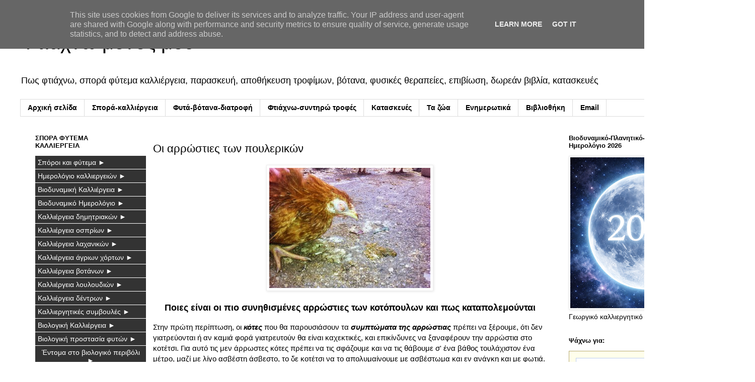

--- FILE ---
content_type: text/html; charset=UTF-8
request_url: https://www.ftiaxno.gr/2011/01/blog-post_18.html?showComment=1352464792127
body_size: 167682
content:
<!DOCTYPE html>
<html class='v2' dir='ltr' lang='el' xmlns='http://www.w3.org/1999/xhtml' xmlns:b='http://www.google.com/2005/gml/b' xmlns:data='http://www.google.com/2005/gml/data' xmlns:expr='http://www.google.com/2005/gml/expr'>
<head>
<link href='https://www.blogger.com/static/v1/widgets/335934321-css_bundle_v2.css' rel='stylesheet' type='text/css'/>
<meta content='width=1100' name='viewport'/>
<meta content='text/html; charset=UTF-8' http-equiv='Content-Type'/>
<meta content='blogger' name='generator'/>
<link href='https://www.ftiaxno.gr/favicon.ico' rel='icon' type='image/x-icon'/>
<link href='https://www.ftiaxno.gr/2011/01/blog-post_18.html' rel='canonical'/>
<link rel="alternate" type="application/atom+xml" title="Φτιάχνω μόνος μου - Atom" href="https://www.ftiaxno.gr/feeds/posts/default" />
<link rel="alternate" type="application/rss+xml" title="Φτιάχνω μόνος μου - RSS" href="https://www.ftiaxno.gr/feeds/posts/default?alt=rss" />
<link rel="service.post" type="application/atom+xml" title="Φτιάχνω μόνος μου - Atom" href="https://www.blogger.com/feeds/6093403855647201161/posts/default" />

<link rel="alternate" type="application/atom+xml" title="Φτιάχνω μόνος μου - Atom" href="https://www.ftiaxno.gr/feeds/35326699345978150/comments/default" />
<!--Can't find substitution for tag [blog.ieCssRetrofitLinks]-->
<link href='https://blogger.googleusercontent.com/img/b/R29vZ2xl/AVvXsEhUdfWblmJsusigHwScnavpB67yJiUur-2TG3N59mHvmfXZK8DaQ2bvbpa7ouhPuIjfeMUAtzxwff-jkqWHlGYEe1ufkej42Khz9WDWgTOXM3-XAsiorn3tSBS26t0N8WvrtzFdQqW0YtU/s400/oi-arosties-ton-poulerikon.jpg' rel='image_src'/>
<meta content='Οι αρρώστιες των πουλερικών, Ποιες είναι οι πιο συνηθισμένες αρρώστιες των κοτόπουλων και πως καταπολεμούνται, Χολέρα, Η πανούκλα, Διφθερίτιδα, Ευλογία, Ψώρες. Κασίδα, Οι ψύλλοι, οι ψείρες και τα τσιμπούρια των πουλερικών' name='description'/>
<meta content='https://www.ftiaxno.gr/2011/01/blog-post_18.html' property='og:url'/>
<meta content='Οι αρρώστιες των πουλερικών' property='og:title'/>
<meta content='Οι αρρώστιες των πουλερικών, Ποιες είναι οι πιο συνηθισμένες αρρώστιες των κοτόπουλων και πως καταπολεμούνται, Χολέρα, Η πανούκλα, Διφθερίτιδα, Ευλογία, Ψώρες. Κασίδα, Οι ψύλλοι, οι ψείρες και τα τσιμπούρια των πουλερικών' property='og:description'/>
<meta content='https://blogger.googleusercontent.com/img/b/R29vZ2xl/AVvXsEhUdfWblmJsusigHwScnavpB67yJiUur-2TG3N59mHvmfXZK8DaQ2bvbpa7ouhPuIjfeMUAtzxwff-jkqWHlGYEe1ufkej42Khz9WDWgTOXM3-XAsiorn3tSBS26t0N8WvrtzFdQqW0YtU/w1200-h630-p-k-no-nu/oi-arosties-ton-poulerikon.jpg' property='og:image'/>
<title>Φτιάχνω μόνος μου: Οι αρρώστιες των πουλερικών</title>
<meta content='all' name='audience'/>
<meta content='general' name='rating'/>
<meta content='never' name='expires'/>
<meta content='global' name='distribution'/>
<meta content='1 days' name='revisit-after'/>
<meta content='document' name='resource-type'/>
<meta content='index, follow' name='googlebot'/>
<meta content='index, follow' name='msnbot'/>
<meta content='ftiaxno' name='Author'/>
<meta content='ftiaxnw@gmail.com' name='email'/>
<meta content='https://twitter.com/ftiaxno' name='twitter:site'/>
<meta content='@ftiaxno' name='twitter:creator'/>
<meta content='GREECE' name='country'/>
<meta content='GREECE' name='geo.placename'/>
<meta content='el_GR' property='og:locale'/>
<meta content='ftiaxno' property='article:author'/>
<meta content='all' name='robots'/>
<meta content='nBfYz3l6oK-lN80vLAFrhpisQe711b1A6prb69L_Gxc' name='google-site-verification'/>
<meta content='1C8C263D8E617141086F3107B4D91B2B' name='msvalidate.01'/>
<meta content='435ac602e669390f' name='yandex-verification'/>
<style id='page-skin-1' type='text/css'><!--
/*
-----------------------------------------------
Blogger Template Style
Name:     Simple
Designer: Blogger
URL:      www.blogger.com
----------------------------------------------- */
/* Variable definitions
====================
<Variable name="keycolor" description="Main Color" type="color" default="#66bbdd"/>
<Group description="Page Text" selector="body">
<Variable name="body.font" description="Font" type="font"
default="normal normal 12px Arial, Tahoma, Helvetica, FreeSans, sans-serif"/>
<Variable name="body.text.color" description="Text Color" type="color" default="#222222"/>
</Group>
<Group description="Backgrounds" selector=".body-fauxcolumns-outer">
<Variable name="body.background.color" description="Outer Background" type="color" default="#66bbdd"/>
<Variable name="content.background.color" description="Main Background" type="color" default="#ffffff"/>
<Variable name="header.background.color" description="Header Background" type="color" default="transparent"/>
</Group>
<Group description="Links" selector=".main-outer">
<Variable name="link.color" description="Link Color" type="color" default="#2288bb"/>
<Variable name="link.visited.color" description="Visited Color" type="color" default="#888888"/>
<Variable name="link.hover.color" description="Hover Color" type="color" default="#33aaff"/>
</Group>
<Group description="Blog Title" selector=".header h1">
<Variable name="header.font" description="Font" type="font"
default="normal normal 60px Arial, Tahoma, Helvetica, FreeSans, sans-serif"/>
<Variable name="header.text.color" description="Title Color" type="color" default="#3399bb" />
</Group>
<Group description="Blog Description" selector=".header .description">
<Variable name="description.text.color" description="Description Color" type="color"
default="#777777" />
</Group>
<Group description="Tabs Text" selector=".tabs-inner .widget li a">
<Variable name="tabs.font" description="Font" type="font"
default="normal normal 14px Arial, Tahoma, Helvetica, FreeSans, sans-serif"/>
<Variable name="tabs.text.color" description="Text Color" type="color" default="#999999"/>
<Variable name="tabs.selected.text.color" description="Selected Color" type="color" default="#000000"/>
</Group>
<Group description="Tabs Background" selector=".tabs-outer .PageList">
<Variable name="tabs.background.color" description="Background Color" type="color" default="#f5f5f5"/>
<Variable name="tabs.selected.background.color" description="Selected Color" type="color" default="#eeeeee"/>
</Group>
<Group description="Post Title" selector="h3.post-title, .comments h4">
<Variable name="post.title.font" description="Font" type="font"
default="normal normal 22px Arial, Tahoma, Helvetica, FreeSans, sans-serif"/>
</Group>
<Group description="Date Header" selector=".date-header">
<Variable name="date.header.color" description="Text Color" type="color"
default="#000000"/>
<Variable name="date.header.background.color" description="Background Color" type="color"
default="transparent"/>
<Variable name="date.header.font" description="Text Font" type="font"
default="normal bold 11px Arial, Tahoma, Helvetica, FreeSans, sans-serif"/>
<Variable name="date.header.padding" description="Date Header Padding" type="string" default="inherit"/>
<Variable name="date.header.letterspacing" description="Date Header Letter Spacing" type="string" default="inherit"/>
<Variable name="date.header.margin" description="Date Header Margin" type="string" default="inherit"/>
</Group>
<Group description="Post Footer" selector=".post-footer">
<Variable name="post.footer.text.color" description="Text Color" type="color" default="#666666"/>
<Variable name="post.footer.background.color" description="Background Color" type="color"
default="#f9f9f9"/>
<Variable name="post.footer.border.color" description="Shadow Color" type="color" default="#eeeeee"/>
</Group>
<Group description="Gadgets" selector="h2">
<Variable name="widget.title.font" description="Title Font" type="font"
default="normal bold 11px Arial, Tahoma, Helvetica, FreeSans, sans-serif"/>
<Variable name="widget.title.text.color" description="Title Color" type="color" default="#000000"/>
<Variable name="widget.alternate.text.color" description="Alternate Color" type="color" default="#999999"/>
</Group>
<Group description="Images" selector=".main-inner">
<Variable name="image.background.color" description="Background Color" type="color" default="#ffffff"/>
<Variable name="image.border.color" description="Border Color" type="color" default="#eeeeee"/>
<Variable name="image.text.color" description="Caption Text Color" type="color" default="#000000"/>
</Group>
<Group description="Accents" selector=".content-inner">
<Variable name="body.rule.color" description="Separator Line Color" type="color" default="#eeeeee"/>
<Variable name="tabs.border.color" description="Tabs Border Color" type="color" default="transparent"/>
</Group>
<Variable name="body.background" description="Body Background" type="background"
color="#ffffff" default="$(color) none repeat scroll top left"/>
<Variable name="body.background.override" description="Body Background Override" type="string" default=""/>
<Variable name="body.background.gradient.cap" description="Body Gradient Cap" type="url"
default="url(https://resources.blogblog.com/blogblog/data/1kt/simple/gradients_light.png)"/>
<Variable name="body.background.gradient.tile" description="Body Gradient Tile" type="url"
default="url(https://resources.blogblog.com/blogblog/data/1kt/simple/body_gradient_tile_light.png)"/>
<Variable name="content.background.color.selector" description="Content Background Color Selector" type="string" default=".content-inner"/>
<Variable name="content.padding" description="Content Padding" type="length" default="10px" min="0" max="100px"/>
<Variable name="content.padding.horizontal" description="Content Horizontal Padding" type="length" default="10px" min="0" max="100px"/>
<Variable name="content.shadow.spread" description="Content Shadow Spread" type="length" default="40px" min="0" max="100px"/>
<Variable name="content.shadow.spread.webkit" description="Content Shadow Spread (WebKit)" type="length" default="5px" min="0" max="100px"/>
<Variable name="content.shadow.spread.ie" description="Content Shadow Spread (IE)" type="length" default="10px" min="0" max="100px"/>
<Variable name="main.border.width" description="Main Border Width" type="length" default="0" min="0" max="10px"/>
<Variable name="header.background.gradient" description="Header Gradient" type="url" default="none"/>
<Variable name="header.shadow.offset.left" description="Header Shadow Offset Left" type="length" default="-1px" min="-50px" max="50px"/>
<Variable name="header.shadow.offset.top" description="Header Shadow Offset Top" type="length" default="-1px" min="-50px" max="50px"/>
<Variable name="header.shadow.spread" description="Header Shadow Spread" type="length" default="1px" min="0" max="100px"/>
<Variable name="header.padding" description="Header Padding" type="length" default="30px" min="0" max="100px"/>
<Variable name="header.border.size" description="Header Border Size" type="length" default="1px" min="0" max="10px"/>
<Variable name="header.bottom.border.size" description="Header Bottom Border Size" type="length" default="1px" min="0" max="10px"/>
<Variable name="header.border.horizontalsize" description="Header Horizontal Border Size" type="length" default="0" min="0" max="10px"/>
<Variable name="description.text.size" description="Description Text Size" type="string" default="140%"/>
<Variable name="tabs.margin.top" description="Tabs Margin Top" type="length" default="0" min="0" max="100px"/>
<Variable name="tabs.margin.side" description="Tabs Side Margin" type="length" default="30px" min="0" max="100px"/>
<Variable name="tabs.background.gradient" description="Tabs Background Gradient" type="url"
default="url(https://resources.blogblog.com/blogblog/data/1kt/simple/gradients_light.png)"/>
<Variable name="tabs.border.width" description="Tabs Border Width" type="length" default="1px" min="0" max="10px"/>
<Variable name="tabs.bevel.border.width" description="Tabs Bevel Border Width" type="length" default="1px" min="0" max="10px"/>
<Variable name="post.margin.bottom" description="Post Bottom Margin" type="length" default="25px" min="0" max="100px"/>
<Variable name="image.border.small.size" description="Image Border Small Size" type="length" default="2px" min="0" max="10px"/>
<Variable name="image.border.large.size" description="Image Border Large Size" type="length" default="5px" min="0" max="10px"/>
<Variable name="page.width.selector" description="Page Width Selector" type="string" default=".region-inner"/>
<Variable name="page.width" description="Page Width" type="string" default="auto"/>
<Variable name="main.section.margin" description="Main Section Margin" type="length" default="15px" min="0" max="100px"/>
<Variable name="main.padding" description="Main Padding" type="length" default="15px" min="0" max="100px"/>
<Variable name="main.padding.top" description="Main Padding Top" type="length" default="30px" min="0" max="100px"/>
<Variable name="main.padding.bottom" description="Main Padding Bottom" type="length" default="30px" min="0" max="100px"/>
<Variable name="paging.background"
color="#ffffff"
description="Background of blog paging area" type="background"
default="transparent none no-repeat scroll top center"/>
<Variable name="footer.bevel" description="Bevel border length of footer" type="length" default="0" min="0" max="10px"/>
<Variable name="mobile.background.overlay" description="Mobile Background Overlay" type="string"
default="transparent none repeat scroll top left"/>
<Variable name="mobile.background.size" description="Mobile Background Size" type="string" default="auto"/>
<Variable name="mobile.button.color" description="Mobile Button Color" type="color" default="#ffffff" />
<Variable name="startSide" description="Side where text starts in blog language" type="automatic" default="left"/>
<Variable name="endSide" description="Side where text ends in blog language" type="automatic" default="right"/>
*/
/* Content
----------------------------------------------- */
body {
font: normal normal 13px 'Trebuchet MS', Trebuchet, Verdana, sans-serif;
color: #000000;
background: #ffffff none repeat scroll top left;
padding: 0 0 0 0;
}
html body .region-inner {
min-width: 0;
max-width: 100%;
width: auto;
}
h2 {
font-size: 22px;
}
a:link {
text-decoration:none;
color: #2288bb;
}
a:visited {
text-decoration:none;
color: #888888;
}
a:hover {
text-decoration:underline;
color: #33aaff;
}
.body-fauxcolumn-outer .fauxcolumn-inner {
background: transparent none repeat scroll top left;
_background-image: none;
}
.body-fauxcolumn-outer .cap-top {
position: absolute;
z-index: 1;
height: 400px;
width: 100%;
}
.body-fauxcolumn-outer .cap-top .cap-left {
width: 100%;
background: transparent none repeat-x scroll top left;
_background-image: none;
}
.content-outer {
-moz-box-shadow: 0 0 0 rgba(0, 0, 0, .15);
-webkit-box-shadow: 0 0 0 rgba(0, 0, 0, .15);
-goog-ms-box-shadow: 0 0 0 #333333;
box-shadow: 0 0 0 rgba(0, 0, 0, .15);
margin-bottom: 1px;
}
.content-inner {
padding: 10px 40px;
}
.content-inner {
background-color: #ffffff;
}
/* Header
----------------------------------------------- */
.header-outer {
background: transparent none repeat-x scroll 0 -400px;
_background-image: none;
}
.Header h1 {
font: normal normal 40px 'Trebuchet MS',Trebuchet,Verdana,sans-serif;
color: #000000;
text-shadow: 0 0 0 rgba(0, 0, 0, .2);
}
.Header h1 a {
color: #000000;
}
.Header .description {
font-size: 18px;
color: #000000;
}
.header-inner .Header .titlewrapper {
padding: 22px 0;
}
.header-inner .Header .descriptionwrapper {
padding: 0 0;
}
/* Tabs
----------------------------------------------- */
.tabs-inner .section:first-child {
border-top: 0 solid #dddddd;
}
.tabs-inner .section:first-child ul {
margin-top: -1px;
border-top: 1px solid #dddddd;
border-left: 1px solid #dddddd;
border-right: 1px solid #dddddd;
}
.tabs-inner .widget ul {
background: transparent none repeat-x scroll 0 -800px;
_background-image: none;
border-bottom: 1px solid #dddddd;
margin-top: 0;
margin-left: -30px;
margin-right: -30px;
}
.tabs-inner .widget li a {
display: inline-block;
padding: .6em 1em;
font: normal bold 14px 'Trebuchet MS', Trebuchet, Verdana, sans-serif;
color: #000000;
border-left: 1px solid #ffffff;
border-right: 1px solid #dddddd;
}
.tabs-inner .widget li:first-child a {
border-left: none;
}
.tabs-inner .widget li.selected a, .tabs-inner .widget li a:hover {
color: #000000;
background-color: #666666;
text-decoration: none;
}
/* Columns
----------------------------------------------- */
.main-outer {
border-top: 0 solid transparent;
}
.fauxcolumn-left-outer .fauxcolumn-inner {
border-right: 1px solid transparent;
}
.fauxcolumn-right-outer .fauxcolumn-inner {
border-left: 1px solid transparent;
}
/* Headings
----------------------------------------------- */
div.widget > h2,
div.widget h2.title {
margin: 0 0 1em 0;
font: normal bold 13px 'Trebuchet MS',Trebuchet,Verdana,sans-serif;
color: #000000;
}
/* Widgets
----------------------------------------------- */
.widget .zippy {
color: #999999;
text-shadow: 2px 2px 1px rgba(0, 0, 0, .1);
}
.widget .popular-posts ul {
list-style: none;
}
/* Posts
----------------------------------------------- */
h2.date-header {
font: normal bold 11px Arial, Tahoma, Helvetica, FreeSans, sans-serif;
}
.date-header span {
background-color: #bbbbbb;
color: #ffffff;
padding: 0.4em;
letter-spacing: 3px;
margin: inherit;
}
.main-inner {
padding-top: 35px;
padding-bottom: 65px;
}
.main-inner .column-center-inner {
padding: 0 0;
}
.main-inner .column-center-inner .section {
margin: 0 1em;
}
.post {
margin: 0 0 45px 0;
}
h3.post-title, .comments h4 {
font: normal normal 22px 'Trebuchet MS',Trebuchet,Verdana,sans-serif;
margin: .75em 0 0;
}
.post-body {
font-size: 110%;
line-height: 1.4;
position: relative;
}
.post-body img, .post-body .tr-caption-container, .Profile img, .Image img,
.BlogList .item-thumbnail img {
padding: 2px;
background: #ffffff;
border: 1px solid #eeeeee;
-moz-box-shadow: 1px 1px 5px rgba(0, 0, 0, .1);
-webkit-box-shadow: 1px 1px 5px rgba(0, 0, 0, .1);
box-shadow: 1px 1px 5px rgba(0, 0, 0, .1);
}
.post-body img, .post-body .tr-caption-container {
padding: 5px;
}
.post-body .tr-caption-container {
color: #000000;
}
.post-body .tr-caption-container img {
padding: 0;
background: transparent;
border: none;
-moz-box-shadow: 0 0 0 rgba(0, 0, 0, .1);
-webkit-box-shadow: 0 0 0 rgba(0, 0, 0, .1);
box-shadow: 0 0 0 rgba(0, 0, 0, .1);
}
.post-header {
margin: 0 0 1.5em;
line-height: 1.6;
font-size: 90%;
}
.post-footer {
margin: 20px -2px 0;
padding: 5px 10px;
color: #666666;
background-color: #eeeeee;
border-bottom: 1px solid #eeeeee;
line-height: 1.6;
font-size: 90%;
}
#comments .comment-author {
padding-top: 1.5em;
border-top: 1px solid transparent;
background-position: 0 1.5em;
}
#comments .comment-author:first-child {
padding-top: 0;
border-top: none;
}
.avatar-image-container {
margin: .2em 0 0;
}
#comments .avatar-image-container img {
border: 1px solid #eeeeee;
}
/* Comments
----------------------------------------------- */
.comments .comments-content .icon.blog-author {
background-repeat: no-repeat;
background-image: url([data-uri]);
}
.comments .comments-content .loadmore a {
border-top: 1px solid #999999;
border-bottom: 1px solid #999999;
}
.comments .comment-thread.inline-thread {
background-color: #eeeeee;
}
.comments .continue {
border-top: 2px solid #999999;
}
/* Accents
---------------------------------------------- */
.section-columns td.columns-cell {
border-left: 1px solid transparent;
}
.blog-pager {
background: transparent url(https://resources.blogblog.com/blogblog/data/1kt/simple/paging_dot.png) repeat-x scroll top center;
}
.blog-pager-older-link, .home-link,
.blog-pager-newer-link {
background-color: #ffffff;
padding: 5px;
}
.footer-outer {
border-top: 1px dashed #bbbbbb;
}
/* Mobile
----------------------------------------------- */
body.mobile  {
background-size: auto;
}
.mobile .body-fauxcolumn-outer {
background: transparent none repeat scroll top left;
}
.mobile .body-fauxcolumn-outer .cap-top {
background-size: 100% auto;
}
.mobile .content-outer {
-webkit-box-shadow: 0 0 3px rgba(0, 0, 0, .15);
box-shadow: 0 0 3px rgba(0, 0, 0, .15);
}
.mobile .tabs-inner .widget ul {
margin-left: 0;
margin-right: 0;
}
.mobile .post {
margin: 0;
}
.mobile .main-inner .column-center-inner .section {
margin: 0;
}
.mobile .date-header span {
padding: 0.1em 10px;
margin: 0 -10px;
}
.mobile h3.post-title {
margin: 0;
}
.mobile .blog-pager {
background: transparent none no-repeat scroll top center;
}
.mobile .footer-outer {
border-top: none;
}
.mobile .main-inner, .mobile .footer-inner {
background-color: #ffffff;
}
.mobile-index-contents {
color: #000000;
}
.mobile-link-button {
background-color: #2288bb;
}
.mobile-link-button a:link, .mobile-link-button a:visited {
color: #ffffff;
}
.mobile .tabs-inner .section:first-child {
border-top: none;
}
.mobile .tabs-inner .PageList .widget-content {
background-color: #666666;
color: #000000;
border-top: 1px solid #dddddd;
border-bottom: 1px solid #dddddd;
}
.mobile .tabs-inner .PageList .widget-content .pagelist-arrow {
border-left: 1px solid #dddddd;
}

--></style>
<style id='template-skin-1' type='text/css'><!--
body {
min-width: 1500px;
}
.content-outer, .content-fauxcolumn-outer, .region-inner {
min-width: 1500px;
max-width: 1500px;
_width: 1500px;
}
.main-inner .columns {
padding-left: 250px;
padding-right: 360px;
}
.main-inner .fauxcolumn-center-outer {
left: 250px;
right: 360px;
/* IE6 does not respect left and right together */
_width: expression(this.parentNode.offsetWidth -
parseInt("250px") -
parseInt("360px") + 'px');
}
.main-inner .fauxcolumn-left-outer {
width: 250px;
}
.main-inner .fauxcolumn-right-outer {
width: 360px;
}
.main-inner .column-left-outer {
width: 250px;
right: 100%;
margin-left: -250px;
}
.main-inner .column-right-outer {
width: 360px;
margin-right: -360px;
}
#layout {
min-width: 0;
}
#layout .content-outer {
min-width: 0;
width: 800px;
}
#layout .region-inner {
min-width: 0;
width: auto;
}
body#layout div.add_widget {
padding: 8px;
}
body#layout div.add_widget a {
margin-left: 32px;
}
--></style>
<script type='text/javascript'>
        (function(i,s,o,g,r,a,m){i['GoogleAnalyticsObject']=r;i[r]=i[r]||function(){
        (i[r].q=i[r].q||[]).push(arguments)},i[r].l=1*new Date();a=s.createElement(o),
        m=s.getElementsByTagName(o)[0];a.async=1;a.src=g;m.parentNode.insertBefore(a,m)
        })(window,document,'script','https://www.google-analytics.com/analytics.js','ga');
        ga('create', 'UA-44327273-1', 'auto', 'blogger');
        ga('blogger.send', 'pageview');
      </script>
<link href='https://www.blogger.com/dyn-css/authorization.css?targetBlogID=6093403855647201161&amp;zx=03a85e47-69b2-403e-a9d1-06c6578f55cb' media='none' onload='if(media!=&#39;all&#39;)media=&#39;all&#39;' rel='stylesheet'/><noscript><link href='https://www.blogger.com/dyn-css/authorization.css?targetBlogID=6093403855647201161&amp;zx=03a85e47-69b2-403e-a9d1-06c6578f55cb' rel='stylesheet'/></noscript>
<meta name='google-adsense-platform-account' content='ca-host-pub-1556223355139109'/>
<meta name='google-adsense-platform-domain' content='blogspot.com'/>

<script type="text/javascript" language="javascript">
  // Supply ads personalization default for EEA readers
  // See https://www.blogger.com/go/adspersonalization
  adsbygoogle = window.adsbygoogle || [];
  if (typeof adsbygoogle.requestNonPersonalizedAds === 'undefined') {
    adsbygoogle.requestNonPersonalizedAds = 1;
  }
</script>


</head>
<body class='loading'>
<div class='navbar no-items section' id='navbar' name='Navbar'>
</div>
<div class='body-fauxcolumns'>
<div class='fauxcolumn-outer body-fauxcolumn-outer'>
<div class='cap-top'>
<div class='cap-left'></div>
<div class='cap-right'></div>
</div>
<div class='fauxborder-left'>
<div class='fauxborder-right'></div>
<div class='fauxcolumn-inner'>
</div>
</div>
<div class='cap-bottom'>
<div class='cap-left'></div>
<div class='cap-right'></div>
</div>
</div>
</div>
<div class='content'>
<div class='content-fauxcolumns'>
<div class='fauxcolumn-outer content-fauxcolumn-outer'>
<div class='cap-top'>
<div class='cap-left'></div>
<div class='cap-right'></div>
</div>
<div class='fauxborder-left'>
<div class='fauxborder-right'></div>
<div class='fauxcolumn-inner'>
</div>
</div>
<div class='cap-bottom'>
<div class='cap-left'></div>
<div class='cap-right'></div>
</div>
</div>
</div>
<div class='content-outer'>
<div class='content-cap-top cap-top'>
<div class='cap-left'></div>
<div class='cap-right'></div>
</div>
<div class='fauxborder-left content-fauxborder-left'>
<div class='fauxborder-right content-fauxborder-right'></div>
<div class='content-inner'>
<header>
<div class='header-outer'>
<div class='header-cap-top cap-top'>
<div class='cap-left'></div>
<div class='cap-right'></div>
</div>
<div class='fauxborder-left header-fauxborder-left'>
<div class='fauxborder-right header-fauxborder-right'></div>
<div class='region-inner header-inner'>
<div class='header section' id='header' name='Κεφαλίδα'><div class='widget Header' data-version='1' id='Header1'>
<div id='header-inner'>
<div class='titlewrapper'>
<h1 class='title'>
<a href='https://www.ftiaxno.gr/'>
Φτιάχνω μόνος μου
</a>
</h1>
</div>
<div class='descriptionwrapper'>
<p class='description'><span>Πως φτιάχνω, σπορά φύτεμα καλλιέργεια, παρασκευή,  αποθήκευση τροφίμων, βότανα, φυσικές θεραπείες, επιβίωση, δωρεάν βιβλία, κατασκευές</span></p>
</div>
</div>
</div></div>
</div>
</div>
<div class='header-cap-bottom cap-bottom'>
<div class='cap-left'></div>
<div class='cap-right'></div>
</div>
</div>
</header>
<div class='tabs-outer'>
<div class='tabs-cap-top cap-top'>
<div class='cap-left'></div>
<div class='cap-right'></div>
</div>
<div class='fauxborder-left tabs-fauxborder-left'>
<div class='fauxborder-right tabs-fauxborder-right'></div>
<div class='region-inner tabs-inner'>
<div class='tabs section' id='crosscol' name='Σε όλες τις στήλες'><div class='widget PageList' data-version='1' id='PageList1'>
<h2>Σελίδες</h2>
<div class='widget-content'>
<ul>
<li>
<a href='https://www.ftiaxno.gr/'>Αρχική σελίδα</a>
</li>
<li>
<a href='https://www.ftiaxno.gr/p/blog-page_16.html'>Σπορά-καλλιέργεια</a>
</li>
<li>
<a href='https://www.ftiaxno.gr/p/blog-page_40.html'>Φυτά-βότανα-διατροφή</a>
</li>
<li>
<a href='https://www.ftiaxno.gr/p/blog-page_27.html'>Φτιάχνω-συντηρώ τροφές</a>
</li>
<li>
<a href='https://www.ftiaxno.gr/p/blog-page_59.html'>Κατασκευές</a>
</li>
<li>
<a href='https://www.ftiaxno.gr/p/blog-page_85.html'>Τα ζώα</a>
</li>
<li>
<a href='https://www.ftiaxno.gr/p/blog-page_6.html'>Ενημερωτικά</a>
</li>
<li>
<a href='https://www.ftiaxno.gr/p/e-books-dr.html'>Βιβλιοθήκη</a>
</li>
<li>
<a href='https://www.ftiaxno.gr/p/email.html'>Email</a>
</li>
</ul>
<div class='clear'></div>
</div>
</div></div>
<div class='tabs no-items section' id='crosscol-overflow' name='Cross-Column 2'></div>
</div>
</div>
<div class='tabs-cap-bottom cap-bottom'>
<div class='cap-left'></div>
<div class='cap-right'></div>
</div>
</div>
<div class='main-outer'>
<div class='main-cap-top cap-top'>
<div class='cap-left'></div>
<div class='cap-right'></div>
</div>
<div class='fauxborder-left main-fauxborder-left'>
<div class='fauxborder-right main-fauxborder-right'></div>
<div class='region-inner main-inner'>
<div class='columns fauxcolumns'>
<div class='fauxcolumn-outer fauxcolumn-center-outer'>
<div class='cap-top'>
<div class='cap-left'></div>
<div class='cap-right'></div>
</div>
<div class='fauxborder-left'>
<div class='fauxborder-right'></div>
<div class='fauxcolumn-inner'>
</div>
</div>
<div class='cap-bottom'>
<div class='cap-left'></div>
<div class='cap-right'></div>
</div>
</div>
<div class='fauxcolumn-outer fauxcolumn-left-outer'>
<div class='cap-top'>
<div class='cap-left'></div>
<div class='cap-right'></div>
</div>
<div class='fauxborder-left'>
<div class='fauxborder-right'></div>
<div class='fauxcolumn-inner'>
</div>
</div>
<div class='cap-bottom'>
<div class='cap-left'></div>
<div class='cap-right'></div>
</div>
</div>
<div class='fauxcolumn-outer fauxcolumn-right-outer'>
<div class='cap-top'>
<div class='cap-left'></div>
<div class='cap-right'></div>
</div>
<div class='fauxborder-left'>
<div class='fauxborder-right'></div>
<div class='fauxcolumn-inner'>
</div>
</div>
<div class='cap-bottom'>
<div class='cap-left'></div>
<div class='cap-right'></div>
</div>
</div>
<!-- corrects IE6 width calculation -->
<div class='columns-inner'>
<div class='column-center-outer'>
<div class='column-center-inner'>
<div class='main section' id='main' name='Κύριος'><div class='widget Blog' data-version='1' id='Blog1'>
<div class='blog-posts hfeed'>

          <div class="date-outer">
        

          <div class="date-posts">
        
<div class='post-outer'>
<div class='post hentry uncustomized-post-template' itemprop='blogPost' itemscope='itemscope' itemtype='http://schema.org/BlogPosting'>
<meta content='https://blogger.googleusercontent.com/img/b/R29vZ2xl/AVvXsEhUdfWblmJsusigHwScnavpB67yJiUur-2TG3N59mHvmfXZK8DaQ2bvbpa7ouhPuIjfeMUAtzxwff-jkqWHlGYEe1ufkej42Khz9WDWgTOXM3-XAsiorn3tSBS26t0N8WvrtzFdQqW0YtU/s400/oi-arosties-ton-poulerikon.jpg' itemprop='image_url'/>
<meta content='6093403855647201161' itemprop='blogId'/>
<meta content='35326699345978150' itemprop='postId'/>
<a name='35326699345978150'></a>
<h3 class='post-title entry-title' itemprop='name'>
Οι αρρώστιες των πουλερικών
</h3>
<div class='post-header'>
<div class='post-header-line-1'></div>
</div>
<div class='post-body entry-content' id='post-body-35326699345978150' itemprop='articleBody'>
<p class="separator" style="clear: both; text-align: center;">
<img alt="Οι αρρώστιες των πουλερικών - κότες κοτόπουλα" height="239" src="https://blogger.googleusercontent.com/img/b/R29vZ2xl/AVvXsEhUdfWblmJsusigHwScnavpB67yJiUur-2TG3N59mHvmfXZK8DaQ2bvbpa7ouhPuIjfeMUAtzxwff-jkqWHlGYEe1ufkej42Khz9WDWgTOXM3-XAsiorn3tSBS26t0N8WvrtzFdQqW0YtU/s400/oi-arosties-ton-poulerikon.jpg" title="Οι αρρώστιες των πουλερικών" width="320"></p>

<h3 style="text-align:center;">Ποιες είναι οι πιο συνηθισμένες αρρώστιες των κοτόπουλων και πως καταπολεμούνται</h3>

<p>Στην πρώτη περίπτωση, οι <strong><em>κότες</em></strong> που θα παρουσιάσουν τα <strong><em>συμπτώματα της αρρώστιας</em></strong> πρέπει να ξέρουμε, ότι δεν γιατρεύονται ή αν καμιά φορά γιατρευτούν θα είναι καχεκτικές, και επικίνδυνες να ξαναφέρουν την αρρώστια στο κοτέτσι. Για αυτό τις μεν άρρωστες κότες πρέπει να τις σφάζουμε και να τις θάβουμε σ' ένα βάθος τουλάχιστον ένα μέτρο, μαζί με λίγο ασβέστη άσβεστο, το δε κοτέτσι να το απολυμαίνουμε με ασβέστωμα και εν ανάγκη και με φωτιά. Επίσης πρέπει γα πλένουμε καθαρά και να ασβεστώνουμε τις ταΐστρες και τις ποτίστρες και αν μας είναι δυνατόν, ιδίως για τη Χολέρα και για την Διφθερίτιδα να μπολιάζουμε τις άλλες κότες.</p><a name="more"></a>

<p class="separator" style="clear: both; text-align: center;"><strong>Πως παρουσιάζεται η κάθε αρρώστια</strong></p>

<h3>Χολέρα</h3>

<p>Η <strong>αρρώστια</strong> αυτή, η οποία δεν έχει καμιά σχέση με τη χολέρα των ανθρώπων, παρουσιάζεται έξαφνα και κάνει την κότα, πού την έχει προσβάλλει, να παρουσιάζεται κουρασμένη σαν να νυστάζει και να κάθεται μαζεμένη και ακίνητη με τις φτερούγες πεσμένες, το κεφάλι της χωμένο μέσα στις πλάτες της και τα μάτια μισόκλειστα, χωρίς να τρώει άλλα να θέλει νερό. Από την μισοανοιγμένη μύτη της, τρέχει ένα πηχτό σάλιο και το λειρί της μαραμένο, παίρνει ένα χρώμα μελιτζανί, έχει μεγάλο πυρετό και σε δύο έως πέντε ώρες, με μερικούς σπασμούς ψοφάει.</p>

<p>Στην οξεία αυτή μορφή της αρρώστιας παρουσιάζεται διάρροια στην αρχή βρωμερή, σταχτερή και κατόπιν ματωμένη και ανακατωμένη με αφρούς και μύξες ασπριδερές.<br>
Καμιά φορά η κότα πού έχει προσβληθεί από χολέρα, μπορεί να ψοφήσει χωρίς κανένα σημάδι αδιαθεσίας, ξαφνικά εκεί που τσιμπολογά την τροφή και κακαρίζει, ή μόλις γεννήσει το αυγό. Άλλοτε πάλι την πιάνει μια ξαφνική αδιαθεσία και πέφτει χάμω σαν να της έχει έλθει ταμπλάς.</p>

<p>Όπως είπαμε πάρα πάνω θεραπεία δεν υπάρχει, αλλά μπορούμε να προλάβουμε την διάδοση της στα άλλα πουλιά ή στο κοτέτσι μας, αν δεν έχει έλθει ακόμη, μπολιάζοντας τις κότες μας. Το μπόλιασμα αυτό είναι δύο ειδών : Το ένα είναι όταν η αρρώστια δεν έχει φθάσει στο κοτέτσι μας. Το άλλο είναι όταν η αρρώστια έπεσε στο κοτέτσι μας και το πρώτο μπόλι, επειδή χρειάζεται 8-10 ημέρες για να ενεργήσει, δεν μπορεί να μας γλυτώσει τις κότες μας από την αρρώστια. Περισσότερες πληροφορίες θα ζητήσετε είτε από τον Νομοκτηνίατρον της περιφερείας σας ή από την Γεωργική υπηρεσία.</p>

<h3>Η πανούκλα των ορνίθων</h3>

<p>Η πανούκλα των κοτών παρουσιάζεται σαν αδελφή της χολέρας, αλλά δεν έχει την κεραυνοβόλο μορφή της χολέρας. Παρουσιάζεται δε με δύο μορφές : την οξεία και τη μαλακιά.<br>
Στην πρώτη μορφή, η κότα, είναι σαν μελαγχολική, αδυνατισμένη, όλο νυστάζει και πηγαίνει ολομόναχη στην πιο απόμερη μεριά, έχει μεγάλη και εδώ θερμοκρασία, έχει αναπνοή βιαστική και ανασαίνει ανοίγοντας την μύτη της κάθε φορά. Κρατά το κεφάλι μαζεμένο στο κορμί της και τις φτερούγες ριγμένες κάτω. Το λειρί της και τα χαρχάλια της στην αρχή κιτρινίζουν και κατόπιν παίρνουν χρώμα μελιτζανί με σκούρους λεκέδες. Συνήθως δε έχει διάρροια. Τα συμπτώματα αυτά, όσο προχωρεί η αρρώστια, βαραίνουν περισσότερο, έως ότου αρχίζει το ψυχομάχημα, πέφτει η θερμοκρασία της κάτω από τη φυσική και η κότα ψοφάει. Η αρρώστια στη μορφή αυτή κρατάει 2- 3 ήμερες.</p>

<p>Στην άλλη μορφή, την μαλακιά, η αρρώστια βαστάει 3-5 και κάποτε έως 8 ήμερες με τα ίδια πάντοτε συμπτώματα. Η κότα δεν τρώει, δεν πίνει και κάθεται ακίνητη σαν να κλωσά, και αν υποχρεωθεί να περπατήσει τρικλίζει. Μια μύξα κιτρινωπή, γυαλιστερή της φράζει τα ρουθούνια και όσο προχωρεί η αρρώστια παθαίνει παράλυση του ποδιού, του λαιμού ή και γενική. Κατά το ψυχομάχημα και έπειτα από το θάνατο, βγαίνει από το στόμα της μία υγρή ύλη.<br>
Όπως φαίνεται από τα πιο πάνω, η πανούκλα με την χολέρα μπορεί να μπερδευτούν μια χαρά. Εκείνο πού τις κάνει οπωσδήποτε να διαφέρουν είναι: Πρώτον ότι η πανούκλα δεν πειράζει μόνον τις κότες αλλά και τα άλλα πουλιά και τα κουνέλια και δεύτερον από τα συμπτώματα που αφήνει έπειτα από το θάνατο. Για την αρρώστια αυτή δεν υπάρχει ούτε θεραπευτικό, ούτε προληπτικό φάρμακο, προκειμένου για τα χωριά.</p>

<p>Και για τη μία και για την άλλη, πρέπει τα μεν άρρωστα να τα σφάζουμε και να τα θάβουμε, να απολυμαίνουμε καλά το κοτέτσι, τις ταΐστρες και τις ποτίστρες με ασβεστόνερο μέσα στο όποιο ρίχνουμε Κρεολίνη 5 ο]ο. Πριν όμως γίνει το ασβέστωμα και η απολύμανσης πρέπει να καθαριστούν όλα με ξύσιμο και σκούπισμα προσεκτικό, το πάτωμα, οι τοίχοι, οι κούρνιες, οι ποτίστρες να πλυθούν με ζεματιστό νερό, με αλισίβα και με διάλυση 2 ο]ο φαινικού οξέος. Τα σκουπίδια τα θάφτουμε μαζί με ασβέστη άσβεστο και τα κοτέτσια τα αφήνουμε να αεριστούν 5-6 ημέρες, χωρίς να βάλουμε μέσα κότες.</p>

<h3>Διφθερίτιδα των πουλερικών</h3>

<p>Ύστερα από τη Χολέρα και την Πανούκλα πιο επικίνδυνη αρρώστια είναι η Διφδερίτιδα την οποίαν ονόμασαν έτσι γιατί παρουσιάζει μέσα στο στόμα τα ίδια συμπτώματα που παρουσιάζει και στον άνθρωπο.<br>
Όταν προσβληθεί μία κότα, από διφθερίτι στην αρχή παρουσιάζεται μελαγχολική με αδυναμία και ανορεξία. Σιγά σιγά η αδυναμία αυτή αυξάνει, η κότα ζητάει να μένει μοναχή της, έχει τα πούπουλα ανασηκωμένα, το κεφάλι και το λαιμό χωμένα στο κορμί και την ράχη καμπουριαστή. Η ανάσα της κάνει ένα σφύριγμα και καταπίνει με μεγάλη δυσκολία. Τα περισσότερα από αυτά τα συμπτώματα τα βλέπει κανείς και σε άλλες αρρώστιες.</p>

<p>Εκείνο πού ιδιαιτέρως μας δείχνει πώς ή αρρώστια είναι διφθερίτις είναι αυτά που παρουσιάζονται στο λαιμό της, τα μάτια της, τα ρουθούνια της. Αν ανοίξουμε το στόμα του άρρωστου πουλιού στην αρχήν το βλέπουμε όλο ερεθισμένο και φλογισμένο, επάνω δε στην γλώσσα παρατηρούμε μικρούς σταχτοκίτρινους λεκέδες σαν εξάνθημα σπειρωτό. Οι λεκέδες αυτοί μεγαλώνουν γρήγορα και ξαπλώνοντας γεμίζουν το στόμα και μάλιστα στο βάθος του. Σε 2-3 ημέρες γίνονται μάζες κιτρινωπές, σαν σάλιο πηγμένο και κολλημένο στα διάφορα μέρη του στόματος και μοιάζουν σαν τις πλάκες της διφθερίτιδος του ανθρώπου. Πολλές φορές αυτές οι πλάκες σχηματίζουνε γύρω τους ένα περιθώριο κόκκινο, ξεκολάνε εύκολα και τότε στη θέση τους φαίνεται μια πληγή κατακόκκινη πρησμένη και χωμένη μέσα στις σάρκες του στόματος.<br>
Όταν φθάσει στο σημείο αυτό το άρρωστο πουλί, δεν μπορεί πια να καταπιεί τίποτε, κρατά μισοανοιχτό το στόμα του, που από τις γωνιές του τρέχει ένα σάλιο σαν μύξα με αφρούς. Μη τρώγοντας η κότα αδυνατίζει ολοένα έως ότου ψοφάει από νηστεία.</p>

<p>Από το στόμα το κακό ξαπλώνει μέσα στο λάρυγγα, αρχίζει η διάρροια και συχνότερα παθαίνουν τα μάτια και τα ρουθούνια, μάλιστα πολλές φορές αρχίζει πρώτα από αυτά.Τα μάτια τότε κοκκινίζουν, τα ματόφυλλα πρήζονται και μένουν κολλημένα από ένα πηχτό άσπρο υγρό, η κόρη του ματιού θολώνει και το πουλί στραβώνεται τέλεια, ενώ από τα ρουθούνια του τρέχει ένα υγρό σαν γάλα.Στην άλλη μορφή, τη χρόνια, περνούμε είδηση για την αρρώστια, όταν αρχίσει να παθαίνει το στόμα και τα μάτια.Η πρώτη, η οξεία μορφή, διαρκεί 5-8 ήμερες, η άλλη μπορεί να διαρκέσει και ένα μήνα.</p>

<p><strong>Πουλιά άρρωστα</strong> από διφθερίτιδα, όταν είναι μάλιστα δυνατά και καλοθρεμμένα, μπορούν να γιατρευτούν. Τα περνούμε ένα-ένα και με ένα τσιμπιδάκι προσπαθούμε να τους βγάλουμε τις πλάκες πού έχουν μέσα στο στόμα, τις πληγές που μένουν τις αλείφουμε με ένα ξυλαράκι τυλιγμένο με βαμβάκι καθαρά βουτημένο με βάμμα ιωδίου ή διάλυση φαινικού οξέος 2% ή με νέφτι.
Επειδή όμως οι πλάκες αυτές ξαναγίνονται με μεγάλη ευκολία, γι' αυτό πρέπει να κάνουμε αυτή τη θεραπεία κάμποσες φορές έως ότου θεραπευτεί το πουλί.<br>
Και για την αρρώστια αυτή πρέπει να κάνουμε ότι και για τις άλλες, δηλαδή, να ξεχωρίσουμε αμέσως τις άρρωστες κότες, να απολυμάνουμε καλά το κοτέτσι βγάζοντας τις γερές κότες για 8 - 10 ημέρες από το κοτέτσι, εάν δε η αρρώστια είναι πολύ προοδευμένη στις άρρωστες κότες, τότε καλό είναι να τις σφάξουμε και να τις θάψουμε βαθειά μαζί με ασβέστη.</p>

<h3>Ευλογία των πουλερικών</h3>

<p>Η αρρώστια αυτή, είναι εν είδος διφθερίτιδας, αλλά εξωτερική του δέρματος.<br/>
Παρουσιάζεται ως ένα εξάνθημα, το οποίο βγαίνει προ πάντων στη βάση της μύτης, στο λειρί, στα χαρχάλια, γύρω στο αυτί και στα ματόφυλλα. Πολύ σπάνια φανερώνεται και σε μέρη που είναι σκεπασμένα από φτερά. Στα μέρη πού παρουσιάζεται αυτή η αρρώστια, βγαίνουν σπυριά μεγάλα σαν ένα κεφάλι καρφίτσας έως ένα σπυρί καλαμποκιού, σταχτοκίτρινο, τα οποία σκεπάζονται, έπειτα από λίγο καιρό, με μια κρούστα σκούρα και έχουν μέσα τους μία κίτρινη ύλη. Πολλές φορές, όταν βγαίνουν το ένα σιμά στο άλλο, φαίνονται σαν μία μεγάλη κρεατοελιά.</p>

<p>Εάν η αρρώστια πιάσει στα ματόφρυδα, τότε αυτά πρήζονται, φλογίζονται από μέσα και τσιμπλιάζουν.<br>
Όταν η Ευλογία των πουλιών είναι πολύ ξαπλωμένη, το αρρωστημένο πουλί αδυνατίζει, το πιάνει πυρετός, γίνεται αναιμικό και ψοφάει από μαράζωμα .<br>
Εάν αντέξει στην αρρώστια τα εξανθήματα της Ευλογίας ξηραίνονται και πέφτουν, το δε πουλί που έπαθε την ευλογία δεν ξανά κολλάει.<br>
Η αρρώστια αυτή δεν είναι πολύ επικίνδυνη και γιατρεύεται εύκολα αλείφοντας τα σπυριά με βάμμα ιωδίου, νέφτι και βενζίνη, μάλιστα καλό θα ήταν να μεταχειριζόμαστε πότε το ένα και πότε το άλλο. Είναι απόλυτος ανάγκη να γίνει απολύμανσης του κοτετσιού, ασβέστωμα και χώρισμα των άρρωστων πουλιών.</p>

<h3>Ψώρες των πουλερικών</h3>

<p>Οι ψώρες γίνονται από κάτι μικρά έντομα, τα όποια ευρίσκονται στο χώμα και μέσα στα κοτέτσια, παρουσιάζονται με πληγές στην επιδερμίδα των ποδιών (ψώρα των ποδιών), στο σώμα ολόκληρο και τότε πέφτουνε τα φτερά.<br>
Η θεραπεία της Ψώρας είναι εύκολη. Με ένα μπάνιο με χλιαρό νερό, βγάζουμε πρώτα τις κρούστες και πλένουμε καλά το χωρίς φτερά σώμα. Αφού στεγνώσουν, βάζουμε μία αλοιφή που λέγεται &#171;Έ λ μ ε ρ ί χ, έτσι θα την ζητήσετε στα Φαρμακεία, και έπειτα αλείφουμε τα πόδια με γλυκερίνη ή βαζελίνη. Έπειτα από δύο μέρες τα σαπουνίζουμε και η ψώρα γιατρεύεται. Εις την ψώρα του κορμιού κάνουμε μετά από την σαπουνάδα και το άλειμμα με την γλυκερίνη ένα πασπάλισμα με μία εντομοκτόνο σκόνη. Τη θεραπεία αυτή επαναλαμβάνουμε δύο τρεις φορές φροντίζοντας να κάψουμε τις κρούστες που βγάζουμε από τα ποδάρια ή από το σώμα. Και για την αρρώστια αυτή όπως και για τις άλλες πρέπει να απομακρύνουμε αμέσως τις <strong>άρρωστες κότες</strong> και να απολυμάνουμε καλά το κοτέτσι και τις κούρνιες.</p>

<h3>Κασίδα</h3>

<p>Η κασίδα αρχίζει συνήθως από το λειρί και από τα χαρχάλια με κάτι άσπρες κοκκίδες, οι οποίες σιγά-σιγά μεγαλώνουν και σμίγουν ώστε να σκεπάσουν όλο το λειρί με ένα στρώμα άσπρης σταχτερής μάζας. Η μάζα αύτη λίγο-λίγο γίνεται πιο χονδρή και τέλος σχηματίζει μία κρουστά. Αργά και προχωρώντας ολοένα η αρρώστια, πάει και πάρα πέρα στο πετσί της κεφαλής, στο λαιμό και τέλος σε όλο το σώμα, αν εν το μεταξύ το αρρωστημένο πουλί δεν ψοφήσει. Το πετσί κατσιδιάζοντας χοντραίνει και γιομίζει από κρούστες σαν λέπια, οι οποίες πρώτα τριγυρίζουν την βάση των φτερών και έτσι τα κάνουν σε λίγο να πέφτουν.</p>

<p>Όταν αυτή η αρρώστια περάσει, από το λειρί εις το πετσί της κεφαλής, τότε αρχίζει το αδυνάτισμα του άρρωστου πουλιού το οποίον βγάζει μία ιδιαίτερη μυρωδιά μούχλας και τέλος ψοφάει από εξάντληση.<br>
Η κασίδα στην αρχή ξαπλώνει αργά και συνήθως περνούν αρκετές εβδομάδες έως ότου σκεπάσει όλο το λειρί. Όταν όμως φθάσει στο πετσί του κεφαλιού και στο λαιμό, το ξάπλωμά της γίνεται με μεγάλη γρηγοράδα.<br>
Η κασίδα γιατρεύεται όσο ακόμη μένει περιορισμένη στο κεφάλι, όταν όμως περάσει στο λαιμό και μάλιστα στο σώμα, συμφέρει καλλίτερα να σφάξουμε το πουλί, το οποίο τρώγεται.</p>

<p>Μόλις φανεί η αρρώστια, πρέπει αμέσως να ξεχωρίσουμε τα κασιδιασμένα πουλερικά και να τα απολυμάνουμε αμέσως και καλά το κοτέτσι, και εάν είναι σε υγρό μέρος να το μεταφέρουμε σε άλλο μέρος στεγνό, γιατί ή υγρασία βοηθάει στην ανάπτυξη της αρρώστιας.<br>
Όσο για τη θεραπεία των αρρώστων πουλερικών, μεταχειριζόμαστε &#171;αλοιφή του Καλομελάν&#187; (1-8) ή διάλυση κανονική Σουμπλιμέ, επίσης βενζίνη, φαινικό οξύ ανάμικτο με πράσινο σαπούνι (1-20) μία φορά την ημέρα, έως ότου εξαφανιστεί η <strong>αρρώστια</strong>.</p>

<h3>Οι ψύλλοι, οι ψείρες και τα τσιμπούρια των πουλερικών</h3>

<p>Και τα τρία δείχνουν ότι τα κοτέτσια μας είναι ακάθαρτα. Ο καλλίτερος τρόπος για να κυνηγήσουμε τα έντομα αυτά, είναι το συχνό άσπρισμα και η απολύμανση του κοτετσιού. Δεύτερον το πασπάλισμα των πουλιών με μία εντομοκτόνο σκόνη και επί πλέον πρέπει να έχουμε στην διάθεση των <strong>πουλερικών</strong> μας ένα μέρος προφυλαγμένο από τις βροχές για αμμόλουτρο. Το αμμόλουτρο αυτό πρέπει να αποτελείται από 10 μέρη άμμο, 10 μέρη στάχτη, 1/2 μέρος θειάφι και 1/2 ασβέστη. Για να μη μπορούν τα παράσιτα αυτά να κολλάνε στις κότες μέσα ατό κοτέτσι τη νύχτα πού κουρνιάζουν, πρέπει να απομονώσουμε τις κουρνιάστρες βάζοντας τα ποδάρια των στηριγμάτων των μέσα σ' ένα κουτί πού περιέχει νερό με φαινικό οξύ ή κρεολίνη 3%.</p>

<p><i>Πηγή: Η κόττα-Α. Παρασκευόπολου-Αθήναι 1949 </i></p>

<p class="separator" style="clear: both; text-align: center; padding: 0; margin: 0;"><b>Διαβάστε ακόμη:</b><a href="https://www.ftiaxno.gr/2012/01/blog-post_06.html"><strong>Ασθένειες διάγνωση και θεραπεία των πτηνών</strong></a></p>
<div style='clear: both;'></div>
</div>
<div class='post-footer'>
<div class='post-footer-line post-footer-line-1'>
<span class='post-author vcard'>
Δημοσιεύτηκε από:
<span class='fn' itemprop='author' itemscope='itemscope' itemtype='http://schema.org/Person'>
<meta content='https://www.blogger.com/profile/03984754114150412524' itemprop='url'/>
<a class='g-profile' href='https://www.blogger.com/profile/03984754114150412524' rel='author' title='author profile'>
<span itemprop='name'>Φτιάχνω μόνος μου</span>
</a>
</span>
</span>
<span class='post-timestamp'>
at
<meta content='https://www.ftiaxno.gr/2011/01/blog-post_18.html' itemprop='url'/>
<a class='timestamp-link' href='https://www.ftiaxno.gr/2011/01/blog-post_18.html' rel='bookmark' title='permanent link'><abbr class='published' itemprop='datePublished' title='2011-01-18T15:39:00+02:00'>1/18/2011</abbr></a>
</span>
<span class='post-comment-link'>
</span>
<span class='post-icons'>
</span>
<div class='post-share-buttons goog-inline-block'>
</div>
</div>
<div class='post-footer-line post-footer-line-2'>
<span class='post-labels'>
Κατηγορίες:
<a href='https://www.ftiaxno.gr/search/label/%CE%A0%CE%A4%CE%97%CE%9D%CE%9F%CE%A4%CE%A1%CE%9F%CE%A6%CE%99%CE%91' rel='tag'>ΠΤΗΝΟΤΡΟΦΙΑ</a>
</span>
</div>
<div class='post-footer-line post-footer-line-3'>
<span class='post-location'>
</span>
</div>
</div>
</div>
<div class='comments' id='comments'>
<a name='comments'></a>
<h4>401 σχόλια:</h4>
<div class='comments-content'>
<script async='async' src='' type='text/javascript'></script>
<script type='text/javascript'>
    (function() {
      var items = null;
      var msgs = null;
      var config = {};

// <![CDATA[
      var cursor = null;
      if (items && items.length > 0) {
        cursor = parseInt(items[items.length - 1].timestamp) + 1;
      }

      var bodyFromEntry = function(entry) {
        var text = (entry &&
                    ((entry.content && entry.content.$t) ||
                     (entry.summary && entry.summary.$t))) ||
            '';
        if (entry && entry.gd$extendedProperty) {
          for (var k in entry.gd$extendedProperty) {
            if (entry.gd$extendedProperty[k].name == 'blogger.contentRemoved') {
              return '<span class="deleted-comment">' + text + '</span>';
            }
          }
        }
        return text;
      }

      var parse = function(data) {
        cursor = null;
        var comments = [];
        if (data && data.feed && data.feed.entry) {
          for (var i = 0, entry; entry = data.feed.entry[i]; i++) {
            var comment = {};
            // comment ID, parsed out of the original id format
            var id = /blog-(\d+).post-(\d+)/.exec(entry.id.$t);
            comment.id = id ? id[2] : null;
            comment.body = bodyFromEntry(entry);
            comment.timestamp = Date.parse(entry.published.$t) + '';
            if (entry.author && entry.author.constructor === Array) {
              var auth = entry.author[0];
              if (auth) {
                comment.author = {
                  name: (auth.name ? auth.name.$t : undefined),
                  profileUrl: (auth.uri ? auth.uri.$t : undefined),
                  avatarUrl: (auth.gd$image ? auth.gd$image.src : undefined)
                };
              }
            }
            if (entry.link) {
              if (entry.link[2]) {
                comment.link = comment.permalink = entry.link[2].href;
              }
              if (entry.link[3]) {
                var pid = /.*comments\/default\/(\d+)\?.*/.exec(entry.link[3].href);
                if (pid && pid[1]) {
                  comment.parentId = pid[1];
                }
              }
            }
            comment.deleteclass = 'item-control blog-admin';
            if (entry.gd$extendedProperty) {
              for (var k in entry.gd$extendedProperty) {
                if (entry.gd$extendedProperty[k].name == 'blogger.itemClass') {
                  comment.deleteclass += ' ' + entry.gd$extendedProperty[k].value;
                } else if (entry.gd$extendedProperty[k].name == 'blogger.displayTime') {
                  comment.displayTime = entry.gd$extendedProperty[k].value;
                }
              }
            }
            comments.push(comment);
          }
        }
        return comments;
      };

      var paginator = function(callback) {
        if (hasMore()) {
          var url = config.feed + '?alt=json&v=2&orderby=published&reverse=false&max-results=50';
          if (cursor) {
            url += '&published-min=' + new Date(cursor).toISOString();
          }
          window.bloggercomments = function(data) {
            var parsed = parse(data);
            cursor = parsed.length < 50 ? null
                : parseInt(parsed[parsed.length - 1].timestamp) + 1
            callback(parsed);
            window.bloggercomments = null;
          }
          url += '&callback=bloggercomments';
          var script = document.createElement('script');
          script.type = 'text/javascript';
          script.src = url;
          document.getElementsByTagName('head')[0].appendChild(script);
        }
      };
      var hasMore = function() {
        return !!cursor;
      };
      var getMeta = function(key, comment) {
        if ('iswriter' == key) {
          var matches = !!comment.author
              && comment.author.name == config.authorName
              && comment.author.profileUrl == config.authorUrl;
          return matches ? 'true' : '';
        } else if ('deletelink' == key) {
          return config.baseUri + '/comment/delete/'
               + config.blogId + '/' + comment.id;
        } else if ('deleteclass' == key) {
          return comment.deleteclass;
        }
        return '';
      };

      var replybox = null;
      var replyUrlParts = null;
      var replyParent = undefined;

      var onReply = function(commentId, domId) {
        if (replybox == null) {
          // lazily cache replybox, and adjust to suit this style:
          replybox = document.getElementById('comment-editor');
          if (replybox != null) {
            replybox.height = '250px';
            replybox.style.display = 'block';
            replyUrlParts = replybox.src.split('#');
          }
        }
        if (replybox && (commentId !== replyParent)) {
          replybox.src = '';
          document.getElementById(domId).insertBefore(replybox, null);
          replybox.src = replyUrlParts[0]
              + (commentId ? '&parentID=' + commentId : '')
              + '#' + replyUrlParts[1];
          replyParent = commentId;
        }
      };

      var hash = (window.location.hash || '#').substring(1);
      var startThread, targetComment;
      if (/^comment-form_/.test(hash)) {
        startThread = hash.substring('comment-form_'.length);
      } else if (/^c[0-9]+$/.test(hash)) {
        targetComment = hash.substring(1);
      }

      // Configure commenting API:
      var configJso = {
        'maxDepth': config.maxThreadDepth
      };
      var provider = {
        'id': config.postId,
        'data': items,
        'loadNext': paginator,
        'hasMore': hasMore,
        'getMeta': getMeta,
        'onReply': onReply,
        'rendered': true,
        'initComment': targetComment,
        'initReplyThread': startThread,
        'config': configJso,
        'messages': msgs
      };

      var render = function() {
        if (window.goog && window.goog.comments) {
          var holder = document.getElementById('comment-holder');
          window.goog.comments.render(holder, provider);
        }
      };

      // render now, or queue to render when library loads:
      if (window.goog && window.goog.comments) {
        render();
      } else {
        window.goog = window.goog || {};
        window.goog.comments = window.goog.comments || {};
        window.goog.comments.loadQueue = window.goog.comments.loadQueue || [];
        window.goog.comments.loadQueue.push(render);
      }
    })();
// ]]>
  </script>
<div id='comment-holder'>
<div class="comment-thread toplevel-thread"><ol id="top-ra"><li class="comment" id="c7339881295898155410"><div class="avatar-image-container"><img src="//resources.blogblog.com/img/blank.gif" alt=""/></div><div class="comment-block"><div class="comment-header"><cite class="user">Ανώνυμος</cite><span class="icon user "></span><span class="datetime secondary-text"><a rel="nofollow" href="https://www.ftiaxno.gr/2011/01/blog-post_18.html?showComment=1295903206599#c7339881295898155410">24/1/11, 11:06&#8239;μ.μ.</a></span></div><p class="comment-content">οι οδηγες σας ειναι πολυ χρησιμες</p><span class="comment-actions secondary-text"><a class="comment-reply" target="_self" data-comment-id="7339881295898155410">Απάντηση</a><span class="item-control blog-admin blog-admin pid-2040582794"><a target="_self" href="https://www.blogger.com/comment/delete/6093403855647201161/7339881295898155410">Διαγραφή</a></span></span></div><div class="comment-replies"><div id="c7339881295898155410-rt" class="comment-thread inline-thread hidden"><span class="thread-toggle thread-expanded"><span class="thread-arrow"></span><span class="thread-count"><a target="_self">Απαντήσεις</a></span></span><ol id="c7339881295898155410-ra" class="thread-chrome thread-expanded"><div></div><div id="c7339881295898155410-continue" class="continue"><a class="comment-reply" target="_self" data-comment-id="7339881295898155410">Απάντηση</a></div></ol></div></div><div class="comment-replybox-single" id="c7339881295898155410-ce"></div></li><li class="comment" id="c1408144712161378709"><div class="avatar-image-container"><img src="//resources.blogblog.com/img/blank.gif" alt=""/></div><div class="comment-block"><div class="comment-header"><cite class="user">Ανώνυμος</cite><span class="icon user "></span><span class="datetime secondary-text"><a rel="nofollow" href="https://www.ftiaxno.gr/2011/01/blog-post_18.html?showComment=1316938360502#c1408144712161378709">25/9/11, 11:12&#8239;π.μ.</a></span></div><p class="comment-content">Γεια σας, αν μπορείται να με βοηθήσετε θα σας είμαι ευγνώμων.<br>Πήρα εδώ και καποιους μήνες καποια μικ&#900;ρα κοτόπουλα για να τα μεγαλώσω και δυο απο αυτά είχαν προβλημα με την αναπνοή τους.<br>Δηλ ακουγόταν σαν ενα εντονο &quot;βρασιμο&quot;. Ενα μικρό πουλακι ψοφισε μετα απο λιγες μερες.<br>Μια γυμνολαίμικη πουλαδίτσα που είχε το ίδιο καθώς και διαφανη ψυξα στη μυτη, συνεχίζει να το εχει εν μερη (το βρασιμο αυτό δηλ)παρόλο που εχουν περάσει δυο μηνες τουλάχιστον.<br>Εχετε καμίά προταση;</p><span class="comment-actions secondary-text"><a class="comment-reply" target="_self" data-comment-id="1408144712161378709">Απάντηση</a><span class="item-control blog-admin blog-admin pid-2040582794"><a target="_self" href="https://www.blogger.com/comment/delete/6093403855647201161/1408144712161378709">Διαγραφή</a></span></span></div><div class="comment-replies"><div id="c1408144712161378709-rt" class="comment-thread inline-thread hidden"><span class="thread-toggle thread-expanded"><span class="thread-arrow"></span><span class="thread-count"><a target="_self">Απαντήσεις</a></span></span><ol id="c1408144712161378709-ra" class="thread-chrome thread-expanded"><div></div><div id="c1408144712161378709-continue" class="continue"><a class="comment-reply" target="_self" data-comment-id="1408144712161378709">Απάντηση</a></div></ol></div></div><div class="comment-replybox-single" id="c1408144712161378709-ce"></div></li><li class="comment" id="c2399133912902767369"><div class="avatar-image-container"><img src="//resources.blogblog.com/img/blank.gif" alt=""/></div><div class="comment-block"><div class="comment-header"><cite class="user">Ανώνυμος</cite><span class="icon user "></span><span class="datetime secondary-text"><a rel="nofollow" href="https://www.ftiaxno.gr/2011/01/blog-post_18.html?showComment=1319458271489#c2399133912902767369">24/10/11, 3:11&#8239;μ.μ.</a></span></div><p class="comment-content">θα ηθελα να σας κανω μια ερωτηση σχετικα με κατι κοτοπουλακια που εχω. ενα απ αυτα, σαν να εχουν παράλυση τα ποδια του, εχουν μαζευτει τα δαχτυλα ας πουμε. μπορει να ειναι ασθενεια? εγινε ξαφνικα μεσα σε 1 βραδυ ενω ηταν καλα.</p><span class="comment-actions secondary-text"><a class="comment-reply" target="_self" data-comment-id="2399133912902767369">Απάντηση</a><span class="item-control blog-admin blog-admin pid-2040582794"><a target="_self" href="https://www.blogger.com/comment/delete/6093403855647201161/2399133912902767369">Διαγραφή</a></span></span></div><div class="comment-replies"><div id="c2399133912902767369-rt" class="comment-thread inline-thread hidden"><span class="thread-toggle thread-expanded"><span class="thread-arrow"></span><span class="thread-count"><a target="_self">Απαντήσεις</a></span></span><ol id="c2399133912902767369-ra" class="thread-chrome thread-expanded"><div></div><div id="c2399133912902767369-continue" class="continue"><a class="comment-reply" target="_self" data-comment-id="2399133912902767369">Απάντηση</a></div></ol></div></div><div class="comment-replybox-single" id="c2399133912902767369-ce"></div></li><li class="comment" id="c3521447914993525917"><div class="avatar-image-container"><img src="//resources.blogblog.com/img/blank.gif" alt=""/></div><div class="comment-block"><div class="comment-header"><cite class="user">Ανώνυμος</cite><span class="icon user "></span><span class="datetime secondary-text"><a rel="nofollow" href="https://www.ftiaxno.gr/2011/01/blog-post_18.html?showComment=1325774438360#c3521447914993525917">5/1/12, 4:40&#8239;μ.μ.</a></span></div><p class="comment-content">Γεια σας θα ηθελα να με βοηθησι καπειος. θα ειμαι ευγνωμων.... εχω κοτες ελεφερεις βοσκης ειχα(70κοτες) 7-8 μου πεθαναν. τα μονα σιμπτοματα  που παρουσιαζαν ητανε τιφλοση κολαγανε τα ματια τους μετα απο 2-3 ημερες ψωφαγανε... η μισες ειναι μεγαλες κοτεσ και η μισες πουλακια 2-3 μινων τις μεγαλες δεν τις πειραζι τα πουλακια μου ψςφανε τι μπορω να κανο......??? ευχαριστο</p><span class="comment-actions secondary-text"><a class="comment-reply" target="_self" data-comment-id="3521447914993525917">Απάντηση</a><span class="item-control blog-admin blog-admin pid-2040582794"><a target="_self" href="https://www.blogger.com/comment/delete/6093403855647201161/3521447914993525917">Διαγραφή</a></span></span></div><div class="comment-replies"><div id="c3521447914993525917-rt" class="comment-thread inline-thread hidden"><span class="thread-toggle thread-expanded"><span class="thread-arrow"></span><span class="thread-count"><a target="_self">Απαντήσεις</a></span></span><ol id="c3521447914993525917-ra" class="thread-chrome thread-expanded"><div></div><div id="c3521447914993525917-continue" class="continue"><a class="comment-reply" target="_self" data-comment-id="3521447914993525917">Απάντηση</a></div></ol></div></div><div class="comment-replybox-single" id="c3521447914993525917-ce"></div></li><li class="comment" id="c5956589459589024578"><div class="avatar-image-container"><img src="//resources.blogblog.com/img/blank.gif" alt=""/></div><div class="comment-block"><div class="comment-header"><cite class="user">Ανώνυμος</cite><span class="icon user "></span><span class="datetime secondary-text"><a rel="nofollow" href="https://www.ftiaxno.gr/2011/01/blog-post_18.html?showComment=1325796956773#c5956589459589024578">5/1/12, 10:55&#8239;μ.μ.</a></span></div><p class="comment-content">εγω ειχα 35 νανακια και μου ψωφησαν τα 33. ενα το εκενε νεκρωψια ο κτηνιατρος και ειπε οτι ψοφανε απο σηψαιμια. πως αντιμετωπιζεται αυτο, παρολα αυτα ειχαν και συμπτωματα οπως κιτρινες κρουστες στον λαιμο, μυξες, αδυνατισμα, διαρροια. τους εδωσα ποσο φαρμακα και πανε.</p><span class="comment-actions secondary-text"><a class="comment-reply" target="_self" data-comment-id="5956589459589024578">Απάντηση</a><span class="item-control blog-admin blog-admin pid-2040582794"><a target="_self" href="https://www.blogger.com/comment/delete/6093403855647201161/5956589459589024578">Διαγραφή</a></span></span></div><div class="comment-replies"><div id="c5956589459589024578-rt" class="comment-thread inline-thread hidden"><span class="thread-toggle thread-expanded"><span class="thread-arrow"></span><span class="thread-count"><a target="_self">Απαντήσεις</a></span></span><ol id="c5956589459589024578-ra" class="thread-chrome thread-expanded"><div></div><div id="c5956589459589024578-continue" class="continue"><a class="comment-reply" target="_self" data-comment-id="5956589459589024578">Απάντηση</a></div></ol></div></div><div class="comment-replybox-single" id="c5956589459589024578-ce"></div></li><li class="comment" id="c5750679959972976890"><div class="avatar-image-container"><img src="//resources.blogblog.com/img/blank.gif" alt=""/></div><div class="comment-block"><div class="comment-header"><cite class="user">Ανώνυμος</cite><span class="icon user "></span><span class="datetime secondary-text"><a rel="nofollow" href="https://www.ftiaxno.gr/2011/01/blog-post_18.html?showComment=1337672705502#c5750679959972976890">22/5/12, 10:45&#8239;π.μ.</a></span></div><p class="comment-content">Θα παρακαλουσα οποιον μπορει να βοηθησει,να μου ελεγε για ενα προβλημα που εχουν παρουσιασει οι κοτες μου..<br>Ειναι μεγαλες κοτες δυο ετων και γενναγαν μεχρι πριν λιγες βδομαδες..<br>Ξαφνικα παρουσιασαν αδιαθεσια και αδυναμια..Αυτο συνεχιζεται τωρα πανω απο μια βδομαδα και οταν επιασα μερικες ειδα οτι ειχαν μεινει πετσι και κοκκαλο παρολο που τρωνε και πινουν κανονικα..Αρχικα ειπα οτι ειναι απο ψειρες,αλλα παρολο που ραντισα δυο φορες δεν αλλαξε τιποτα..<br>Να αναφερω επισης οτι αυτο συμβαινει σε δυο κοτες συγκεκριμενα,ενω οι αλλες ειναι μια χαρα..<br>Αυτο συνεβει και περυσι,παντα στην αρχη του καλοκαιριου οταν παψουν να γεννανε,και ψοφησαν δυο κοτες επισης..<br>Ευχαριστω..</p><span class="comment-actions secondary-text"><a class="comment-reply" target="_self" data-comment-id="5750679959972976890">Απάντηση</a><span class="item-control blog-admin blog-admin pid-2040582794"><a target="_self" href="https://www.blogger.com/comment/delete/6093403855647201161/5750679959972976890">Διαγραφή</a></span></span></div><div class="comment-replies"><div id="c5750679959972976890-rt" class="comment-thread inline-thread hidden"><span class="thread-toggle thread-expanded"><span class="thread-arrow"></span><span class="thread-count"><a target="_self">Απαντήσεις</a></span></span><ol id="c5750679959972976890-ra" class="thread-chrome thread-expanded"><div></div><div id="c5750679959972976890-continue" class="continue"><a class="comment-reply" target="_self" data-comment-id="5750679959972976890">Απάντηση</a></div></ol></div></div><div class="comment-replybox-single" id="c5750679959972976890-ce"></div></li><li class="comment" id="c134041424348582375"><div class="avatar-image-container"><img src="//resources.blogblog.com/img/blank.gif" alt=""/></div><div class="comment-block"><div class="comment-header"><cite class="user">Aggelis</cite><span class="icon user "></span><span class="datetime secondary-text"><a rel="nofollow" href="https://www.ftiaxno.gr/2011/01/blog-post_18.html?showComment=1340035935852#c134041424348582375">18/6/12, 7:12&#8239;μ.μ.</a></span></div><p class="comment-content">Σχετικά με το πρόβλημα του αναγνώστη (22 Μαΐου 2012 10:45 π.μ)<br>Πιθανόν οι κότες σου να έχουν εσωτερικά παράσιτα (αφού ανέφερες και όλας την αρχή εποχής είναι συνηθισμένο φαινόμενο για ενήλικες κότες). Έχουν διάρροια? Περιμένω να μου πεις μερικά συμπτώματα που έχεις δει, για να μπορέσω να σε βοηθήσω με την σωστή θεραπεία.</p><span class="comment-actions secondary-text"><a class="comment-reply" target="_self" data-comment-id="134041424348582375">Απάντηση</a><span class="item-control blog-admin blog-admin pid-2040582794"><a target="_self" href="https://www.blogger.com/comment/delete/6093403855647201161/134041424348582375">Διαγραφή</a></span></span></div><div class="comment-replies"><div id="c134041424348582375-rt" class="comment-thread inline-thread hidden"><span class="thread-toggle thread-expanded"><span class="thread-arrow"></span><span class="thread-count"><a target="_self">Απαντήσεις</a></span></span><ol id="c134041424348582375-ra" class="thread-chrome thread-expanded"><div></div><div id="c134041424348582375-continue" class="continue"><a class="comment-reply" target="_self" data-comment-id="134041424348582375">Απάντηση</a></div></ol></div></div><div class="comment-replybox-single" id="c134041424348582375-ce"></div></li><li class="comment" id="c1962472160094809308"><div class="avatar-image-container"><img src="//2.bp.blogspot.com/_qaYtEekArBs/SvbXDBRlu8I/AAAAAAAAAHY/IbR5MUKV_AQ/S45-s35/deusex.jpg" alt=""/></div><div class="comment-block"><div class="comment-header"><cite class="user"><a href="https://www.blogger.com/profile/05919686281815204213" rel="nofollow">Jc Denton</a></cite><span class="icon user "></span><span class="datetime secondary-text"><a rel="nofollow" href="https://www.ftiaxno.gr/2011/01/blog-post_18.html?showComment=1340214472927#c1962472160094809308">20/6/12, 8:47&#8239;μ.μ.</a></span></div><p class="comment-content">Καλησπέρα.<br><br>Έχω μία κότα η οποία σήμερα παρουσίασε ένα πρόβλημα.<br><br>Δυσκολεέται στο περπάτημα και όταν περπατάει έχει ανοικτές τις φτερούγες. Προσπαθεί να φάει αλλά η κίνησή της είναι περιορισμένη.<br><br>Ποιο πιστεύετε είναι το πρόβλημα της?<br><br>Ευχαριστώ πολύ.</p><span class="comment-actions secondary-text"><a class="comment-reply" target="_self" data-comment-id="1962472160094809308">Απάντηση</a><span class="item-control blog-admin blog-admin pid-1235398933"><a target="_self" href="https://www.blogger.com/comment/delete/6093403855647201161/1962472160094809308">Διαγραφή</a></span></span></div><div class="comment-replies"><div id="c1962472160094809308-rt" class="comment-thread inline-thread hidden"><span class="thread-toggle thread-expanded"><span class="thread-arrow"></span><span class="thread-count"><a target="_self">Απαντήσεις</a></span></span><ol id="c1962472160094809308-ra" class="thread-chrome thread-expanded"><div></div><div id="c1962472160094809308-continue" class="continue"><a class="comment-reply" target="_self" data-comment-id="1962472160094809308">Απάντηση</a></div></ol></div></div><div class="comment-replybox-single" id="c1962472160094809308-ce"></div></li><li class="comment" id="c4449488869094755017"><div class="avatar-image-container"><img src="//2.bp.blogspot.com/_qaYtEekArBs/SvbXDBRlu8I/AAAAAAAAAHY/IbR5MUKV_AQ/S45-s35/deusex.jpg" alt=""/></div><div class="comment-block"><div class="comment-header"><cite class="user"><a href="https://www.blogger.com/profile/05919686281815204213" rel="nofollow">Jc Denton</a></cite><span class="icon user "></span><span class="datetime secondary-text"><a rel="nofollow" href="https://www.ftiaxno.gr/2011/01/blog-post_18.html?showComment=1340214634054#c4449488869094755017">20/6/12, 8:50&#8239;μ.μ.</a></span></div><p class="comment-content">Επίσης παρατήρησα ότι έχει και διάρροια.<br><br>Κάποια ιδέα?<br><br>Ευχαρστώ και πάλι.</p><span class="comment-actions secondary-text"><a class="comment-reply" target="_self" data-comment-id="4449488869094755017">Απάντηση</a><span class="item-control blog-admin blog-admin pid-1235398933"><a target="_self" href="https://www.blogger.com/comment/delete/6093403855647201161/4449488869094755017">Διαγραφή</a></span></span></div><div class="comment-replies"><div id="c4449488869094755017-rt" class="comment-thread inline-thread hidden"><span class="thread-toggle thread-expanded"><span class="thread-arrow"></span><span class="thread-count"><a target="_self">Απαντήσεις</a></span></span><ol id="c4449488869094755017-ra" class="thread-chrome thread-expanded"><div></div><div id="c4449488869094755017-continue" class="continue"><a class="comment-reply" target="_self" data-comment-id="4449488869094755017">Απάντηση</a></div></ol></div></div><div class="comment-replybox-single" id="c4449488869094755017-ce"></div></li><li class="comment" id="c8297343791845096787"><div class="avatar-image-container"><img src="//resources.blogblog.com/img/blank.gif" alt=""/></div><div class="comment-block"><div class="comment-header"><cite class="user">Aggelis</cite><span class="icon user "></span><span class="datetime secondary-text"><a rel="nofollow" href="https://www.ftiaxno.gr/2011/01/blog-post_18.html?showComment=1340219124090#c8297343791845096787">20/6/12, 10:05&#8239;μ.μ.</a></span></div><p class="comment-content">Τι ηλικία έχει η κότα? Τι χρώμα έχει η διάρροια? Άκουσες κανένα ανεπνευστικό ήχο? έχει χάσει βάρος? Αν θέλείς για να σου απαντήσω άμεσα γράψε μου το μαιλ σου.</p><span class="comment-actions secondary-text"><a class="comment-reply" target="_self" data-comment-id="8297343791845096787">Απάντηση</a><span class="item-control blog-admin blog-admin pid-2040582794"><a target="_self" href="https://www.blogger.com/comment/delete/6093403855647201161/8297343791845096787">Διαγραφή</a></span></span></div><div class="comment-replies"><div id="c8297343791845096787-rt" class="comment-thread inline-thread hidden"><span class="thread-toggle thread-expanded"><span class="thread-arrow"></span><span class="thread-count"><a target="_self">Απαντήσεις</a></span></span><ol id="c8297343791845096787-ra" class="thread-chrome thread-expanded"><div></div><div id="c8297343791845096787-continue" class="continue"><a class="comment-reply" target="_self" data-comment-id="8297343791845096787">Απάντηση</a></div></ol></div></div><div class="comment-replybox-single" id="c8297343791845096787-ce"></div></li><li class="comment" id="c8852390139679959146"><div class="avatar-image-container"><img src="//resources.blogblog.com/img/blank.gif" alt=""/></div><div class="comment-block"><div class="comment-header"><cite class="user">Ανώνυμος</cite><span class="icon user "></span><span class="datetime secondary-text"><a rel="nofollow" href="https://www.ftiaxno.gr/2011/01/blog-post_18.html?showComment=1340229167039#c8852390139679959146">21/6/12, 12:52&#8239;π.μ.</a></span></div><p class="comment-content">Aggeli, εγραψα και τις &quot;κοτες&quot; την περιπτωση μου, αλλα επειδη πιθανον να σου διεφυγε να το ξαναθεσω μηπως γνωριζεις κατι.<br>Εχω μια Rhode Island Red, δυο χρονων παρα κατι, η οποια μπαινει σε φαση να κλωσησει καθε λιγο και λιγακι. Της εβαλα την ανοιξη αυγα αφου την χωρισα. Κλωσησε με επιμελεια, ομως την 21 μερα βρηκα πεταμενο εξω αο την φωλια το πρωτο πουλακι σκοτωμενο. Εστησα καρτερι, ομως δεν την προλαβα και σκοτωσε και δευτερο και φυσικα της πηρα τα αυγα.<br>Εχεις καμμια ιδεα για ποιον λογο το εκανε; Να την ξαναβαλω η αδικος κοπος; Ρωταω τωρα που σε βρηκα, επειδη ειναι στην περιοδο της παλι και ειμαι ετοιμος να την βαλω στον κουβα...<br>Eιναι πουλι εκκολαπτικης μηχανης.</p><span class="comment-actions secondary-text"><a class="comment-reply" target="_self" data-comment-id="8852390139679959146">Απάντηση</a><span class="item-control blog-admin blog-admin pid-2040582794"><a target="_self" href="https://www.blogger.com/comment/delete/6093403855647201161/8852390139679959146">Διαγραφή</a></span></span></div><div class="comment-replies"><div id="c8852390139679959146-rt" class="comment-thread inline-thread hidden"><span class="thread-toggle thread-expanded"><span class="thread-arrow"></span><span class="thread-count"><a target="_self">Απαντήσεις</a></span></span><ol id="c8852390139679959146-ra" class="thread-chrome thread-expanded"><div></div><div id="c8852390139679959146-continue" class="continue"><a class="comment-reply" target="_self" data-comment-id="8852390139679959146">Απάντηση</a></div></ol></div></div><div class="comment-replybox-single" id="c8852390139679959146-ce"></div></li><li class="comment" id="c3678508356418251203"><div class="avatar-image-container"><img src="//resources.blogblog.com/img/blank.gif" alt=""/></div><div class="comment-block"><div class="comment-header"><cite class="user">Aggelis</cite><span class="icon user "></span><span class="datetime secondary-text"><a rel="nofollow" href="https://www.ftiaxno.gr/2011/01/blog-post_18.html?showComment=1340272877638#c3678508356418251203">21/6/12, 1:01&#8239;μ.μ.</a></span></div><p class="comment-content">Sax,Είσαι σίγουρος οτι τα σκοτώνει αυτή και οτι απλά δεν ψόφησαν απο άλλα αίτια? Αυτό μπορεί να συμβαίνει για πολλούς λόγους. Να τα πάτησε καταλάθος ενώ ένιωθε κάποια απειλή. Ψάξε την κότα μήπως έχει τίποτα ψείρες (καθώς ξυνόταν να τα πάτησε). Εγώ αυτό που σου προτείνω είναι να την ξανά βάλεις με λιγότερα αυγά. Την ημέρα της εκκόλαψης να είσαι κοντά αν ξανά χρειαστεί για να σώσεις την κατάσταση. Αν και πιστεύω πως δεν θα έχεις κανένα πρόβλημα αυτή την φόρα γιατι δεν είναι η πρώτη της.</p><span class="comment-actions secondary-text"><a class="comment-reply" target="_self" data-comment-id="3678508356418251203">Απάντηση</a><span class="item-control blog-admin blog-admin pid-2040582794"><a target="_self" href="https://www.blogger.com/comment/delete/6093403855647201161/3678508356418251203">Διαγραφή</a></span></span></div><div class="comment-replies"><div id="c3678508356418251203-rt" class="comment-thread inline-thread hidden"><span class="thread-toggle thread-expanded"><span class="thread-arrow"></span><span class="thread-count"><a target="_self">Απαντήσεις</a></span></span><ol id="c3678508356418251203-ra" class="thread-chrome thread-expanded"><div></div><div id="c3678508356418251203-continue" class="continue"><a class="comment-reply" target="_self" data-comment-id="3678508356418251203">Απάντηση</a></div></ol></div></div><div class="comment-replybox-single" id="c3678508356418251203-ce"></div></li><li class="comment" id="c7013154605335868392"><div class="avatar-image-container"><img src="//resources.blogblog.com/img/blank.gif" alt=""/></div><div class="comment-block"><div class="comment-header"><cite class="user">Theodorow</cite><span class="icon user "></span><span class="datetime secondary-text"><a rel="nofollow" href="https://www.ftiaxno.gr/2011/01/blog-post_18.html?showComment=1340277275184#c7013154605335868392">21/6/12, 2:14&#8239;μ.μ.</a></span></div><p class="comment-content">Γεια σας και από εμένα. Έχω μικρές πουλαδίτσες οι οποίες εδώ και ένα διάστημα ψοφάνε. Παίρνω συνεχώς καινούργιες και συμβαίνει συνεχώς το ίδιο. Στην αρχή ένας γνωστός μου τις έδωσε προληπτικά TERRAMYCIN SOLUBLE ROWDER, αλλά έβαλε παραπάνω από τη δοσολογία που αναφέρονταν. Έτσι, πίστεψα ότι έφταιγε αυτό. Όμως, και οι καινούργιες που πήρα φαίνεται πως αρχίζουν να πειράζονται. Παρατηρώ πως φτερνίζονται, βγάζουν ένα περίεργο βρυχηθμό. Μετά από λίγο ζαρώνουν, κουτσαίνουν δεν τρώνε πολύ και έπειτα ψοφάνε. Αν μπορεί κάποιος ας πει τη γνώμη του.</p><span class="comment-actions secondary-text"><a class="comment-reply" target="_self" data-comment-id="7013154605335868392">Απάντηση</a><span class="item-control blog-admin blog-admin pid-2040582794"><a target="_self" href="https://www.blogger.com/comment/delete/6093403855647201161/7013154605335868392">Διαγραφή</a></span></span></div><div class="comment-replies"><div id="c7013154605335868392-rt" class="comment-thread inline-thread hidden"><span class="thread-toggle thread-expanded"><span class="thread-arrow"></span><span class="thread-count"><a target="_self">Απαντήσεις</a></span></span><ol id="c7013154605335868392-ra" class="thread-chrome thread-expanded"><div></div><div id="c7013154605335868392-continue" class="continue"><a class="comment-reply" target="_self" data-comment-id="7013154605335868392">Απάντηση</a></div></ol></div></div><div class="comment-replybox-single" id="c7013154605335868392-ce"></div></li><li class="comment" id="c3224638482318028105"><div class="avatar-image-container"><img src="//resources.blogblog.com/img/blank.gif" alt=""/></div><div class="comment-block"><div class="comment-header"><cite class="user">Aggelis</cite><span class="icon user "></span><span class="datetime secondary-text"><a rel="nofollow" href="https://www.ftiaxno.gr/2011/01/blog-post_18.html?showComment=1340279047375#c3224638482318028105">21/6/12, 2:44&#8239;μ.μ.</a></span></div><p class="comment-content">Γεια σου, Theodorow αν θα ήθελες γράψε μου το μαιλ σου για να μιλήσουμε ποιο άμεσα και να σε βοηθήσω. Πάντως να ξέρεις ότι η ταραμυκίνη είναι πολύ απλό φάρμακο σαν να λέμε depon. Είναι μια γενική απλή αντιβίωση τίποτα παραπάνω.</p><span class="comment-actions secondary-text"><a class="comment-reply" target="_self" data-comment-id="3224638482318028105">Απάντηση</a><span class="item-control blog-admin blog-admin pid-2040582794"><a target="_self" href="https://www.blogger.com/comment/delete/6093403855647201161/3224638482318028105">Διαγραφή</a></span></span></div><div class="comment-replies"><div id="c3224638482318028105-rt" class="comment-thread inline-thread hidden"><span class="thread-toggle thread-expanded"><span class="thread-arrow"></span><span class="thread-count"><a target="_self">Απαντήσεις</a></span></span><ol id="c3224638482318028105-ra" class="thread-chrome thread-expanded"><div></div><div id="c3224638482318028105-continue" class="continue"><a class="comment-reply" target="_self" data-comment-id="3224638482318028105">Απάντηση</a></div></ol></div></div><div class="comment-replybox-single" id="c3224638482318028105-ce"></div></li><li class="comment" id="c2413376883445667786"><div class="avatar-image-container"><img src="//resources.blogblog.com/img/blank.gif" alt=""/></div><div class="comment-block"><div class="comment-header"><cite class="user">Ανώνυμος</cite><span class="icon user "></span><span class="datetime secondary-text"><a rel="nofollow" href="https://www.ftiaxno.gr/2011/01/blog-post_18.html?showComment=1340281951288#c2413376883445667786">21/6/12, 3:32&#8239;μ.μ.</a></span></div><p class="comment-content">Aggeli, την παρακολουθουσα συνεχως. Το πρωτο δεν ειδα πως εγινε αλλα το βρηκα σχεδον διχως κεφαλι. Το δευτερο, ημουν στο μισο μετρο οταν το σκοτωσε. Την ακουσα που χτυπουσε το αυγο με μανια. Σαν να φοβηθηκε τον ηχο που εκανε το πουλακι.<br>Θα την ξαναβαλω και βλεπουμε... Απλα μου προκαλει στρες ολο αυτο με τα ζωα. Τρεις μερες ημουν κουρελι...<br>Σ ευχαριστω πολυ.</p><span class="comment-actions secondary-text"><a class="comment-reply" target="_self" data-comment-id="2413376883445667786">Απάντηση</a><span class="item-control blog-admin blog-admin pid-2040582794"><a target="_self" href="https://www.blogger.com/comment/delete/6093403855647201161/2413376883445667786">Διαγραφή</a></span></span></div><div class="comment-replies"><div id="c2413376883445667786-rt" class="comment-thread inline-thread hidden"><span class="thread-toggle thread-expanded"><span class="thread-arrow"></span><span class="thread-count"><a target="_self">Απαντήσεις</a></span></span><ol id="c2413376883445667786-ra" class="thread-chrome thread-expanded"><div></div><div id="c2413376883445667786-continue" class="continue"><a class="comment-reply" target="_self" data-comment-id="2413376883445667786">Απάντηση</a></div></ol></div></div><div class="comment-replybox-single" id="c2413376883445667786-ce"></div></li><li class="comment" id="c2628250247366157136"><div class="avatar-image-container"><img src="//resources.blogblog.com/img/blank.gif" alt=""/></div><div class="comment-block"><div class="comment-header"><cite class="user">Aggelis</cite><span class="icon user "></span><span class="datetime secondary-text"><a rel="nofollow" href="https://www.ftiaxno.gr/2011/01/blog-post_18.html?showComment=1340283803269#c2628250247366157136">21/6/12, 4:03&#8239;μ.μ.</a></span></div><p class="comment-content">SAX, πρέπει να έχεις υπομονή το να χάνεις ζώα είναι συχνό φαινόμενο δυστυχώς. Ξανά δοκίμασε την, ίσως αυτή την φόρα είναι διαφορετικά. Εναλλακτικά μην την ξανά αφήσεις να κάτσει κλώσα. Όπως και στους ανθρώπους έτσι και με τα ζώα κάποιοι δεν γεννήθηκαν να είναι καλοί γονείς.</p><span class="comment-actions secondary-text"><a class="comment-reply" target="_self" data-comment-id="2628250247366157136">Απάντηση</a><span class="item-control blog-admin blog-admin pid-2040582794"><a target="_self" href="https://www.blogger.com/comment/delete/6093403855647201161/2628250247366157136">Διαγραφή</a></span></span></div><div class="comment-replies"><div id="c2628250247366157136-rt" class="comment-thread inline-thread hidden"><span class="thread-toggle thread-expanded"><span class="thread-arrow"></span><span class="thread-count"><a target="_self">Απαντήσεις</a></span></span><ol id="c2628250247366157136-ra" class="thread-chrome thread-expanded"><div></div><div id="c2628250247366157136-continue" class="continue"><a class="comment-reply" target="_self" data-comment-id="2628250247366157136">Απάντηση</a></div></ol></div></div><div class="comment-replybox-single" id="c2628250247366157136-ce"></div></li><li class="comment" id="c5941343509937321465"><div class="avatar-image-container"><img src="//resources.blogblog.com/img/blank.gif" alt=""/></div><div class="comment-block"><div class="comment-header"><cite class="user">Theodorow</cite><span class="icon user "></span><span class="datetime secondary-text"><a rel="nofollow" href="https://www.ftiaxno.gr/2011/01/blog-post_18.html?showComment=1340371429751#c5941343509937321465">22/6/12, 4:23&#8239;μ.μ.</a></span></div><p class="comment-content">Aggelis το mail μου είναι marco.lizard@hotmail.com Σε ευχαριστώ εκ των προτέρων.</p><span class="comment-actions secondary-text"><a class="comment-reply" target="_self" data-comment-id="5941343509937321465">Απάντηση</a><span class="item-control blog-admin blog-admin pid-2040582794"><a target="_self" href="https://www.blogger.com/comment/delete/6093403855647201161/5941343509937321465">Διαγραφή</a></span></span></div><div class="comment-replies"><div id="c5941343509937321465-rt" class="comment-thread inline-thread hidden"><span class="thread-toggle thread-expanded"><span class="thread-arrow"></span><span class="thread-count"><a target="_self">Απαντήσεις</a></span></span><ol id="c5941343509937321465-ra" class="thread-chrome thread-expanded"><div></div><div id="c5941343509937321465-continue" class="continue"><a class="comment-reply" target="_self" data-comment-id="5941343509937321465">Απάντηση</a></div></ol></div></div><div class="comment-replybox-single" id="c5941343509937321465-ce"></div></li><li class="comment" id="c7387102982847603446"><div class="avatar-image-container"><img src="//resources.blogblog.com/img/blank.gif" alt=""/></div><div class="comment-block"><div class="comment-header"><cite class="user">Ανώνυμος</cite><span class="icon user "></span><span class="datetime secondary-text"><a rel="nofollow" href="https://www.ftiaxno.gr/2011/01/blog-post_18.html?showComment=1340811340847#c7387102982847603446">27/6/12, 6:35&#8239;μ.μ.</a></span></div><p class="comment-content">τον κοκκορα μου τον εφαγαν τα σκουλικια ζωντανο. περπατουσε ετρωγε κουκουριζε ως τη τελευταια μερα που του επεφταν τα φτερα κ ηταν σκεφτικος. Τοτε αναρωτηθηκαμε τι εχει ο κοκκορας κ οταν κοιταξαμε κατω απο τα φτερα το θεμα ηταν αποκρουστικο.Ηταν η πιο ασχημη εικονα που εχω αντικρυσει στη ζωη μου.Εκατομυρια σκουλικια λες κ εβγαιναν απο τα σωθικα του ως τη σαρκα.Τρυπες τεραστιες γεματες απο μικρα ασπρα σκουλικακια<br>Τι ειναι αυτο? Ξερει καποιος?<br>εχω παθει σοκ</p><span class="comment-actions secondary-text"><a class="comment-reply" target="_self" data-comment-id="7387102982847603446">Απάντηση</a><span class="item-control blog-admin blog-admin pid-2040582794"><a target="_self" href="https://www.blogger.com/comment/delete/6093403855647201161/7387102982847603446">Διαγραφή</a></span></span></div><div class="comment-replies"><div id="c7387102982847603446-rt" class="comment-thread inline-thread hidden"><span class="thread-toggle thread-expanded"><span class="thread-arrow"></span><span class="thread-count"><a target="_self">Απαντήσεις</a></span></span><ol id="c7387102982847603446-ra" class="thread-chrome thread-expanded"><div></div><div id="c7387102982847603446-continue" class="continue"><a class="comment-reply" target="_self" data-comment-id="7387102982847603446">Απάντηση</a></div></ol></div></div><div class="comment-replybox-single" id="c7387102982847603446-ce"></div></li><li class="comment" id="c9150506599892788296"><div class="avatar-image-container"><img src="//resources.blogblog.com/img/blank.gif" alt=""/></div><div class="comment-block"><div class="comment-header"><cite class="user">Ανώνυμος</cite><span class="icon user "></span><span class="datetime secondary-text"><a rel="nofollow" href="https://www.ftiaxno.gr/2011/01/blog-post_18.html?showComment=1340835455976#c9150506599892788296">28/6/12, 1:17&#8239;π.μ.</a></span></div><p class="comment-content">Φίλε Aggeli, θα ήθελα την άποψή σου μιας κ οι κτηνίατροι με έχουν μπερδέψει κ μάλλον οδηγούμαι σε αδιέξοδο ... Στις 22 Μαϊου πήρα 66 πουλιά τα οποία ήταν 20 ημερών και εμβολιασμένα (κατά δήλωση του πωλητή). Δν τα πήρα απευθείας από εκκολαπτήριο αλλά από &quot;συστημένο&quot; πωλητή. Από την πρώτη μέρα είδα αίμα στις κουτσουλιές, τα ξεκίνησα ξύδι στο νερό κ σε 2 μέρες καθάρισαν.<br>Κάποια όμως παρουσίασαν φτέρνισμα, μύξα, δυσκολία στην αναπνοή και ατονία.<br>Μερικά αναγκαζόμουν να τα ταϊζω κ να τα ποτίζω με το χέρι.<br>Περίπου στο 10ήμερο μετά που τα πήρα άρχισαν να ψωφάνε ένα την ημέρα κ αφού τα είδε κτηνίατρος, μίλησε για βρογχιτιδα και πρότεινε τεραμυσίνη. Για όσο καιρό την λάμβαναν δν είχα απώλειες ... με το που τέλειωσε ξανά τα ίδια κ με τα ίδια συμπτώματα !!! Όταν ο κτηνίατρος άρχισε να μου λέει κάτι για ενέσεις στο στήθος 2 φορές τη μέρα κ κάτι τέτοια διαστημικά, κοίταξα να πάρω μια 2η γνώμη. Ο 2ος μου έδωσε κάτι φακελάκια με μια κίτρινη σκόνη (δν θυμάμαι όνομα αλλά αν χρειάζεται θα το βρω) από ένα ιδιαίτερα ισχυρό &quot;κοκτέιλ αντιβιοτικών&quot; όπως είπε, τα οποία μάλιστα έκαναν 10&#8364; το ένα, κ που θεωρητικά καλύπτουν τα πάντα. Πάλι το ίδιο όμως σκηνικό ... 2-3 μέρες μετά που τέλειωσε η αντιβίωση άρχισε το -1/ημέρα.<br>Πλέον τα κοτόπουλα κοντεύουν τους 3 μήνες, έχουν μείνει 45, το φτέρνισμα, ο ρόγχος και η μύξα επιμένει, και επιπλέον εδώ κ 3 μέρες είναι 2-3 που παρουσιάζουν αστάθεια !!! Ήδη σήμερα το ένα ψώφησε, το οποίο μαλιστα μέχρι την προηγούμενη βδομάδα ήταν το πιο δραστήριο κ διεκδικητικό κ είχε φτάσει τα 2 κιλά.<br>Είμαι ένα στάδιο πριν την απόφαση να τα θανατώσω κ να ξεμπερδεύω, μιας κ θεωρώ αφενός ότι αντιμετωπίζω πάνω από μία αρρώστια και αφεταίρου ότι έχουν φάει ήδη τόση αντιβίωση που πλέον η οικιακή εκτροφή δν έχει νόημα ...<br>Αν εσύ λόγω εμπειρίας έχεις να προτείνεις κάτι, θα σου είχα μεγάλη υποχρέωση ... Φιλικά Βασίλης (vasikos@otenet.gr)</p><span class="comment-actions secondary-text"><a class="comment-reply" target="_self" data-comment-id="9150506599892788296">Απάντηση</a><span class="item-control blog-admin blog-admin pid-2040582794"><a target="_self" href="https://www.blogger.com/comment/delete/6093403855647201161/9150506599892788296">Διαγραφή</a></span></span></div><div class="comment-replies"><div id="c9150506599892788296-rt" class="comment-thread inline-thread hidden"><span class="thread-toggle thread-expanded"><span class="thread-arrow"></span><span class="thread-count"><a target="_self">Απαντήσεις</a></span></span><ol id="c9150506599892788296-ra" class="thread-chrome thread-expanded"><div></div><div id="c9150506599892788296-continue" class="continue"><a class="comment-reply" target="_self" data-comment-id="9150506599892788296">Απάντηση</a></div></ol></div></div><div class="comment-replybox-single" id="c9150506599892788296-ce"></div></li><li class="comment" id="c7973572198804077932"><div class="avatar-image-container"><img src="//resources.blogblog.com/img/blank.gif" alt=""/></div><div class="comment-block"><div class="comment-header"><cite class="user">Aggelis</cite><span class="icon user "></span><span class="datetime secondary-text"><a rel="nofollow" href="https://www.ftiaxno.gr/2011/01/blog-post_18.html?showComment=1341335267416#c7973572198804077932">3/7/12, 8:07&#8239;μ.μ.</a></span></div><p class="comment-content">Αγαπητέ &#171;ανώνυμε&#187; <br>(Σχετικά με το πρόβλημα του κόκορα που είχε σκουλήκια. Δεν είναι κάποια αρρώστια-απειλεί για τα υπόλοιπα αυτό μπορεί να γίνει εύκολα όταν δεν υπάρχει σωστή υγιεινή στο κοτέτσι (είχε μαζευτεί πολύ κοπριά και είχε σχετικά μεγάλη υγρασία έτσι πέρασαν οι μύγες και άφησαν σκουλήκια)<br>Τώρα θα με ρωτήσεις πως μόλυναν τον κόκορα. Συνήθως τα βαριά πτηνά κάθονται αρκετή ώρα κάτω στο έδαφος και πολλές φορές σχηματίζεται σε κάποια σημείο του στήθους του μεγάλο πρήξιμο (έχει μαζέψει υγρό). Μπορεί να έσπασε και έτσι να μολύνθηκε το πουλί ή πιο απλά το βράδυ να κοιμάται πάνω σε κοτσιλιές.<br>Φρόντισε να καθαρίσεις σχολαστικά το κοτέτσι ρίξε άχυρα ή ότι άλλο θέλεις μαζί με λίγο ασβέστη άσβεστο (σκόνη θα τον βρεις στα οικοδομικά υλικά) για να κάνεις μια καλή και φθηνή απολύμανση και να ψοφήσουν τα σκουλήκια (λειτουργεί 100%).<br>Επίσης μην αφήνεις το βράδυ να κοιμούνται κάτω  στο έδαφος οι κότες. Φτιάξε κάποια αυτοσχέδια κούρνια έστω μια παλάμη από το έδαφος. Καλού κακού ραντισε και με τίποτα για τις μύγες ή ακόμα βάλε ταινίες που κολλάνε πάνω τους (είναι και οικολογικό και φθηνό από το σουπερ μάρκετ της γειτονιάς σου.<br>Ελπίζω να σε βοήθησα, φιλικά Αγγελής</p><span class="comment-actions secondary-text"><a class="comment-reply" target="_self" data-comment-id="7973572198804077932">Απάντηση</a><span class="item-control blog-admin blog-admin pid-2040582794"><a target="_self" href="https://www.blogger.com/comment/delete/6093403855647201161/7973572198804077932">Διαγραφή</a></span></span></div><div class="comment-replies"><div id="c7973572198804077932-rt" class="comment-thread inline-thread hidden"><span class="thread-toggle thread-expanded"><span class="thread-arrow"></span><span class="thread-count"><a target="_self">Απαντήσεις</a></span></span><ol id="c7973572198804077932-ra" class="thread-chrome thread-expanded"><div></div><div id="c7973572198804077932-continue" class="continue"><a class="comment-reply" target="_self" data-comment-id="7973572198804077932">Απάντηση</a></div></ol></div></div><div class="comment-replybox-single" id="c7973572198804077932-ce"></div></li><li class="comment" id="c1715409689174783762"><div class="avatar-image-container"><img src="//resources.blogblog.com/img/blank.gif" alt=""/></div><div class="comment-block"><div class="comment-header"><cite class="user">Aggelis</cite><span class="icon user "></span><span class="datetime secondary-text"><a rel="nofollow" href="https://www.ftiaxno.gr/2011/01/blog-post_18.html?showComment=1341341612114#c1715409689174783762">3/7/12, 9:53&#8239;μ.μ.</a></span></div><p class="comment-content">Αφορά &quot;Στις 22 Μαϊου πήρα 66 πουλιά&quot; Βασίλη σου απάντησα στο μαιλ σου.<br>Αγγελής</p><span class="comment-actions secondary-text"><a class="comment-reply" target="_self" data-comment-id="1715409689174783762">Απάντηση</a><span class="item-control blog-admin blog-admin pid-2040582794"><a target="_self" href="https://www.blogger.com/comment/delete/6093403855647201161/1715409689174783762">Διαγραφή</a></span></span></div><div class="comment-replies"><div id="c1715409689174783762-rt" class="comment-thread inline-thread hidden"><span class="thread-toggle thread-expanded"><span class="thread-arrow"></span><span class="thread-count"><a target="_self">Απαντήσεις</a></span></span><ol id="c1715409689174783762-ra" class="thread-chrome thread-expanded"><div></div><div id="c1715409689174783762-continue" class="continue"><a class="comment-reply" target="_self" data-comment-id="1715409689174783762">Απάντηση</a></div></ol></div></div><div class="comment-replybox-single" id="c1715409689174783762-ce"></div></li><li class="comment" id="c6962730887131442521"><div class="avatar-image-container"><img src="//resources.blogblog.com/img/blank.gif" alt=""/></div><div class="comment-block"><div class="comment-header"><cite class="user">Ανώνυμος</cite><span class="icon user "></span><span class="datetime secondary-text"><a rel="nofollow" href="https://www.ftiaxno.gr/2011/01/blog-post_18.html?showComment=1341394582266#c6962730887131442521">4/7/12, 12:36&#8239;μ.μ.</a></span></div><p class="comment-content">Σας παρακαλω ,ειναι πολυ σημαντικο να μπορουμε να διαβασουμε και μεις οι υπολοιποι συμπτωματα και απαντησεις.Αv  η απαντηση δινεται μεσω email η βοηθεια  ειναι μονο για εναν ανθρωπο. Ευχαριστουμε θερμα οσους προσπαθουν να βοηθησουν!</p><span class="comment-actions secondary-text"><a class="comment-reply" target="_self" data-comment-id="6962730887131442521">Απάντηση</a><span class="item-control blog-admin blog-admin pid-2040582794"><a target="_self" href="https://www.blogger.com/comment/delete/6093403855647201161/6962730887131442521">Διαγραφή</a></span></span></div><div class="comment-replies"><div id="c6962730887131442521-rt" class="comment-thread inline-thread hidden"><span class="thread-toggle thread-expanded"><span class="thread-arrow"></span><span class="thread-count"><a target="_self">Απαντήσεις</a></span></span><ol id="c6962730887131442521-ra" class="thread-chrome thread-expanded"><div></div><div id="c6962730887131442521-continue" class="continue"><a class="comment-reply" target="_self" data-comment-id="6962730887131442521">Απάντηση</a></div></ol></div></div><div class="comment-replybox-single" id="c6962730887131442521-ce"></div></li><li class="comment" id="c1348527396203416712"><div class="avatar-image-container"><img src="//resources.blogblog.com/img/blank.gif" alt=""/></div><div class="comment-block"><div class="comment-header"><cite class="user">Aggelis</cite><span class="icon user "></span><span class="datetime secondary-text"><a rel="nofollow" href="https://www.ftiaxno.gr/2011/01/blog-post_18.html?showComment=1341395533987#c1348527396203416712">4/7/12, 12:52&#8239;μ.μ.</a></span></div><p class="comment-content">Έχεις απόλυτο δίκιο απλώς μέχρι να φτάσουμε στα αίτια και την θεραπεία θα γεμίζαμε όλο το blog και θα ήταν κάπως κουραστικό για τους υπόλοιπους. Επίσης το μαιλ είναι άμεσο και δεν χάνεται καθόλου πολύτιμος χρόνος. Έχεις κάποιο πρόβλημα με πτηνά ή απλά γενική διατύπωση έκανες?</p><span class="comment-actions secondary-text"><a class="comment-reply" target="_self" data-comment-id="1348527396203416712">Απάντηση</a><span class="item-control blog-admin blog-admin pid-2040582794"><a target="_self" href="https://www.blogger.com/comment/delete/6093403855647201161/1348527396203416712">Διαγραφή</a></span></span></div><div class="comment-replies"><div id="c1348527396203416712-rt" class="comment-thread inline-thread hidden"><span class="thread-toggle thread-expanded"><span class="thread-arrow"></span><span class="thread-count"><a target="_self">Απαντήσεις</a></span></span><ol id="c1348527396203416712-ra" class="thread-chrome thread-expanded"><div></div><div id="c1348527396203416712-continue" class="continue"><a class="comment-reply" target="_self" data-comment-id="1348527396203416712">Απάντηση</a></div></ol></div></div><div class="comment-replybox-single" id="c1348527396203416712-ce"></div></li><li class="comment" id="c8284590749912291464"><div class="avatar-image-container"><img src="//4.bp.blogspot.com/-T1e6SXW6Bq8/Y9_Ttj4oDKI/AAAAAAAABiM/p6R9o01xBy4BEcrUwAbVStZj4_gXv1elwCK4BGAYYCw/s35/nikos.jpg" alt=""/></div><div class="comment-block"><div class="comment-header"><cite class="user"><a href="https://www.blogger.com/profile/17235855327042267499" rel="nofollow">Nikos Koroneos</a></cite><span class="icon user "></span><span class="datetime secondary-text"><a rel="nofollow" href="https://www.ftiaxno.gr/2011/01/blog-post_18.html?showComment=1341926679943#c8284590749912291464">10/7/12, 4:24&#8239;μ.μ.</a></span></div><p class="comment-content">Γειά σας. Εχω 10 κότες που μου τις δώσανε μεγάλες οπότε δε ξέρω ακριβώς την ηλικια τους. 3 μεγάλες 2 πιό νέες και 5 νεαρές. Ενδικτικά αναφέρω οτι δέ γενωανε οι 5 οπότε υπέθεσα πως είναι πουλάδες. 2 κλώσισαν μόνες τους και βγήκαν ηδη 2 πουλάκια (απο 12 αυγά που κλωσούσαν). Παρατήρησα όμως πως 4 (οχι οι κλώσες) γίνανε σα μαδημένες, σα να πέφτουν τα φτερά τους και &quot;κόλλησε&quot; και ο κόκκορας. Τι μπορεί να εχουν τα κοτόπουλα? και μπορεί να επιρεάσει και τα νεογνά? Ευχαριστώ εκ των προτέρων!</p><span class="comment-actions secondary-text"><a class="comment-reply" target="_self" data-comment-id="8284590749912291464">Απάντηση</a><span class="item-control blog-admin blog-admin pid-813586953"><a target="_self" href="https://www.blogger.com/comment/delete/6093403855647201161/8284590749912291464">Διαγραφή</a></span></span></div><div class="comment-replies"><div id="c8284590749912291464-rt" class="comment-thread inline-thread hidden"><span class="thread-toggle thread-expanded"><span class="thread-arrow"></span><span class="thread-count"><a target="_self">Απαντήσεις</a></span></span><ol id="c8284590749912291464-ra" class="thread-chrome thread-expanded"><div></div><div id="c8284590749912291464-continue" class="continue"><a class="comment-reply" target="_self" data-comment-id="8284590749912291464">Απάντηση</a></div></ol></div></div><div class="comment-replybox-single" id="c8284590749912291464-ce"></div></li><li class="comment" id="c3888721215464179620"><div class="avatar-image-container"><img src="//resources.blogblog.com/img/blank.gif" alt=""/></div><div class="comment-block"><div class="comment-header"><cite class="user">Ανώνυμος</cite><span class="icon user "></span><span class="datetime secondary-text"><a rel="nofollow" href="https://www.ftiaxno.gr/2011/01/blog-post_18.html?showComment=1341928125967#c3888721215464179620">10/7/12, 4:48&#8239;μ.μ.</a></span></div><p class="comment-content">Φέρονται δηλαδή σας άρρωστες? (είναι μαζεμένες κτλ?) βλέπεις κάτι περίεργο πέρα ότι χάνουν τα φτερά τους? Αν είναι οκ στην υγεία τους τότε έλεγξε για εξωτερικά παράσιτα (ψείρες). Να ξέρεις ότι πολλές φορές το χάσιμο των φτερών οφείλεται σε φτωχή διατροφή σε συνδυασμό με το καθημερινό γέννημα των αυγών και για τον κόκορα οι καθημερινές επιβάσεις. Άλλαξε τροφή (βρες πιο πλούσια) επίσης μπορείς να βάζεις και στο νερό βιταμίνες. Φιλικά Αγγελής.</p><span class="comment-actions secondary-text"><a class="comment-reply" target="_self" data-comment-id="3888721215464179620">Απάντηση</a><span class="item-control blog-admin blog-admin pid-2040582794"><a target="_self" href="https://www.blogger.com/comment/delete/6093403855647201161/3888721215464179620">Διαγραφή</a></span></span></div><div class="comment-replies"><div id="c3888721215464179620-rt" class="comment-thread inline-thread hidden"><span class="thread-toggle thread-expanded"><span class="thread-arrow"></span><span class="thread-count"><a target="_self">Απαντήσεις</a></span></span><ol id="c3888721215464179620-ra" class="thread-chrome thread-expanded"><div></div><div id="c3888721215464179620-continue" class="continue"><a class="comment-reply" target="_self" data-comment-id="3888721215464179620">Απάντηση</a></div></ol></div></div><div class="comment-replybox-single" id="c3888721215464179620-ce"></div></li><li class="comment" id="c8595993931456887280"><div class="avatar-image-container"><img src="//4.bp.blogspot.com/-T1e6SXW6Bq8/Y9_Ttj4oDKI/AAAAAAAABiM/p6R9o01xBy4BEcrUwAbVStZj4_gXv1elwCK4BGAYYCw/s35/nikos.jpg" alt=""/></div><div class="comment-block"><div class="comment-header"><cite class="user"><a href="https://www.blogger.com/profile/17235855327042267499" rel="nofollow">Nikos Koroneos</a></cite><span class="icon user "></span><span class="datetime secondary-text"><a rel="nofollow" href="https://www.ftiaxno.gr/2011/01/blog-post_18.html?showComment=1342099798867#c8595993931456887280">12/7/12, 4:29&#8239;μ.μ.</a></span></div><p class="comment-content">Ευχαριστώ για τη βοήθεια. Ηδη παρατήρησα οτι υπάρχουν ψείρες, κάτι που μάλλον συνδιάζεται με την τροφή (μόνο σιτάρι δίνω). Υπέθεσα οτι θα βρούν μόνες τους το συμπλήρωμα στα 5 στρέματα που βόσκουν ελεύθερες αλλα μάλλον λανθάνω. Μια ερώτηση ακόμα σε παρακαλώ. Οι κλώσες μου μετά τα δύο κλωσόπουλα δε κλωσάνε αλλο τα υπόλοιπα αυγά! Πέρασαν και πέντε μέρες που &quot;εσκασαν&quot; τα πρώτα. Τι να κάνω να περιμένω κι άλλο ή να αποσύρω τα παλιά αυγά. Το ρωτάω αυτό γιατί οι υπόλοιπες κότες γεννάνε σε άσχετα μέρη πλέον μιας και οι κλώσες δεν τι αφήνουν να μπούνε στις φωλιές μέσα στο κοτέτσι? Ευχαριστώ για την ανταπόκρηση.</p><span class="comment-actions secondary-text"><a class="comment-reply" target="_self" data-comment-id="8595993931456887280">Απάντηση</a><span class="item-control blog-admin blog-admin pid-813586953"><a target="_self" href="https://www.blogger.com/comment/delete/6093403855647201161/8595993931456887280">Διαγραφή</a></span></span></div><div class="comment-replies"><div id="c8595993931456887280-rt" class="comment-thread inline-thread hidden"><span class="thread-toggle thread-expanded"><span class="thread-arrow"></span><span class="thread-count"><a target="_self">Απαντήσεις</a></span></span><ol id="c8595993931456887280-ra" class="thread-chrome thread-expanded"><div></div><div id="c8595993931456887280-continue" class="continue"><a class="comment-reply" target="_self" data-comment-id="8595993931456887280">Απάντηση</a></div></ol></div></div><div class="comment-replybox-single" id="c8595993931456887280-ce"></div></li><li class="comment" id="c8437145929123401543"><div class="avatar-image-container"><img src="//4.bp.blogspot.com/-T1e6SXW6Bq8/Y9_Ttj4oDKI/AAAAAAAABiM/p6R9o01xBy4BEcrUwAbVStZj4_gXv1elwCK4BGAYYCw/s35/nikos.jpg" alt=""/></div><div class="comment-block"><div class="comment-header"><cite class="user"><a href="https://www.blogger.com/profile/17235855327042267499" rel="nofollow">Nikos Koroneos</a></cite><span class="icon user "></span><span class="datetime secondary-text"><a rel="nofollow" href="https://www.ftiaxno.gr/2011/01/blog-post_18.html?showComment=1342100018747#c8437145929123401543">12/7/12, 4:33&#8239;μ.μ.</a></span></div><p class="comment-content">Συμπλήρώνω οτι γενικά οι κότες είναι πολύ ζωηρές γενικά δε μοιάζουν άρρωστες.</p><span class="comment-actions secondary-text"><a class="comment-reply" target="_self" data-comment-id="8437145929123401543">Απάντηση</a><span class="item-control blog-admin blog-admin pid-813586953"><a target="_self" href="https://www.blogger.com/comment/delete/6093403855647201161/8437145929123401543">Διαγραφή</a></span></span></div><div class="comment-replies"><div id="c8437145929123401543-rt" class="comment-thread inline-thread hidden"><span class="thread-toggle thread-expanded"><span class="thread-arrow"></span><span class="thread-count"><a target="_self">Απαντήσεις</a></span></span><ol id="c8437145929123401543-ra" class="thread-chrome thread-expanded"><div></div><div id="c8437145929123401543-continue" class="continue"><a class="comment-reply" target="_self" data-comment-id="8437145929123401543">Απάντηση</a></div></ol></div></div><div class="comment-replybox-single" id="c8437145929123401543-ce"></div></li><li class="comment" id="c2958448854501219999"><div class="avatar-image-container"><img src="//resources.blogblog.com/img/blank.gif" alt=""/></div><div class="comment-block"><div class="comment-header"><cite class="user">Ανώνυμος</cite><span class="icon user "></span><span class="datetime secondary-text"><a rel="nofollow" href="https://www.ftiaxno.gr/2011/01/blog-post_18.html?showComment=1342111400682#c2958448854501219999">12/7/12, 7:43&#8239;μ.μ.</a></span></div><p class="comment-content">Όποτε πρέπει να ραντίσεις τον χώρο ή ακόμα καλύτερα να σκορπίσεις σκόνη (αγόρασε κάποια που να μπορείς να την ρίξεις και επάνω στις κότες για ψείρες). Για αρχή θα έλεγα βάλτους λίγο φύραμα και στην συνέχεια μπορείς να κάνεις μιξ στάρι, καλαμπόκι ακόμα και κριθάρι αφού θέλεις να τρως πιο υγιεινά αυγά και να μην τους δίνεις φυράματα.<br>Τώρα σχετικά με τις κλώσες  έχουν περάσει αρκετές μέρες οπότε να τα πετάξεις τα αυγά (συνήθως περιμένουμε το πολύ 3 ημέρες) την επόμενη φορά τα πουλιά που θα βγουν πρώτα καλό είναι να τα παίρνεις την ημέρα από την  μάνα τους μέχρι να εκκολαπτούν και τα υπόλοιπα γιατί μπορεί η κότα να  παρατήσει τα αυγά και να κρυώσουν (γιατί θα θέλει να ταΐσει τα μικρά και θα φεύγει από την φωλιά). Φυσικά όταν νυχτώνει θα τα ξανά επιστρέφεις στην μάνα τους. Φιλικά Αγγελής.</p><span class="comment-actions secondary-text"><a class="comment-reply" target="_self" data-comment-id="2958448854501219999">Απάντηση</a><span class="item-control blog-admin blog-admin pid-2040582794"><a target="_self" href="https://www.blogger.com/comment/delete/6093403855647201161/2958448854501219999">Διαγραφή</a></span></span></div><div class="comment-replies"><div id="c2958448854501219999-rt" class="comment-thread inline-thread hidden"><span class="thread-toggle thread-expanded"><span class="thread-arrow"></span><span class="thread-count"><a target="_self">Απαντήσεις</a></span></span><ol id="c2958448854501219999-ra" class="thread-chrome thread-expanded"><div></div><div id="c2958448854501219999-continue" class="continue"><a class="comment-reply" target="_self" data-comment-id="2958448854501219999">Απάντηση</a></div></ol></div></div><div class="comment-replybox-single" id="c2958448854501219999-ce"></div></li><li class="comment" id="c7737424945224886895"><div class="avatar-image-container"><img src="//4.bp.blogspot.com/-T1e6SXW6Bq8/Y9_Ttj4oDKI/AAAAAAAABiM/p6R9o01xBy4BEcrUwAbVStZj4_gXv1elwCK4BGAYYCw/s35/nikos.jpg" alt=""/></div><div class="comment-block"><div class="comment-header"><cite class="user"><a href="https://www.blogger.com/profile/17235855327042267499" rel="nofollow">Nikos Koroneos</a></cite><span class="icon user "></span><span class="datetime secondary-text"><a rel="nofollow" href="https://www.ftiaxno.gr/2011/01/blog-post_18.html?showComment=1342164846309#c7737424945224886895">13/7/12, 10:34&#8239;π.μ.</a></span></div><p class="comment-content">ευχαριστώ πολύ Αγγελή, η βοήθειά σου είναι πολύτιμη</p><span class="comment-actions secondary-text"><a class="comment-reply" target="_self" data-comment-id="7737424945224886895">Απάντηση</a><span class="item-control blog-admin blog-admin pid-813586953"><a target="_self" href="https://www.blogger.com/comment/delete/6093403855647201161/7737424945224886895">Διαγραφή</a></span></span></div><div class="comment-replies"><div id="c7737424945224886895-rt" class="comment-thread inline-thread hidden"><span class="thread-toggle thread-expanded"><span class="thread-arrow"></span><span class="thread-count"><a target="_self">Απαντήσεις</a></span></span><ol id="c7737424945224886895-ra" class="thread-chrome thread-expanded"><div></div><div id="c7737424945224886895-continue" class="continue"><a class="comment-reply" target="_self" data-comment-id="7737424945224886895">Απάντηση</a></div></ol></div></div><div class="comment-replybox-single" id="c7737424945224886895-ce"></div></li><li class="comment" id="c7117637141232320448"><div class="avatar-image-container"><img src="//resources.blogblog.com/img/blank.gif" alt=""/></div><div class="comment-block"><div class="comment-header"><cite class="user">Ανώνυμος</cite><span class="icon user "></span><span class="datetime secondary-text"><a rel="nofollow" href="https://www.ftiaxno.gr/2011/01/blog-post_18.html?showComment=1342901411705#c7117637141232320448">21/7/12, 11:10&#8239;μ.μ.</a></span></div><p class="comment-content">Γεια σας έχω ένα πρόβλημα<br>Οι πουλάδες μου από μικρά πουλάκια κάθε τόσο φτερνίζονται, πιστευά ότι ήταν από το φύραμα και μερικές κάπως ανασένουν βαριά αλλά είναι ζωηρες χωρίς αλλά συμπτώματα και τρώνε με όρεξη, πήρα 30 πουλιά και μεγαλώσανε όλα γίνανε σχεδόν κότες. Η τροφή τους είναι σιτάρι καλαμπόκι και αλεσμένος γιαρμάς. Όποιος μπορεί να με βοηθήσει.... Ευχαριστώ.<br>Βασίλης.</p><span class="comment-actions secondary-text"><a class="comment-reply" target="_self" data-comment-id="7117637141232320448">Απάντηση</a><span class="item-control blog-admin blog-admin pid-2040582794"><a target="_self" href="https://www.blogger.com/comment/delete/6093403855647201161/7117637141232320448">Διαγραφή</a></span></span></div><div class="comment-replies"><div id="c7117637141232320448-rt" class="comment-thread inline-thread hidden"><span class="thread-toggle thread-expanded"><span class="thread-arrow"></span><span class="thread-count"><a target="_self">Απαντήσεις</a></span></span><ol id="c7117637141232320448-ra" class="thread-chrome thread-expanded"><div></div><div id="c7117637141232320448-continue" class="continue"><a class="comment-reply" target="_self" data-comment-id="7117637141232320448">Απάντηση</a></div></ol></div></div><div class="comment-replybox-single" id="c7117637141232320448-ce"></div></li><li class="comment" id="c7921970777772507272"><div class="avatar-image-container"><img src="//resources.blogblog.com/img/blank.gif" alt=""/></div><div class="comment-block"><div class="comment-header"><cite class="user">Ανώνυμος</cite><span class="icon user "></span><span class="datetime secondary-text"><a rel="nofollow" href="https://www.ftiaxno.gr/2011/01/blog-post_18.html?showComment=1343061885073#c7921970777772507272">23/7/12, 7:44&#8239;μ.μ.</a></span></div><p class="comment-content">Γεια σου Βασίλη αυτό που αναφέρεις είναι τελείως γενικό. Τα αναπνευστικά προβλήματα συναντούνται σε αρκετές ασθένειες από εσωτερικά παράσιτα μέχρι βρογχίτιδα. Πρέπει να γίνεις πιο συγκεκριμένος! παράδειγμα πως είναι οι κουτσουλιές, έχουν  διάρροια και αν  ναι τι χρώμα; έχουν φυσιολογική ανάπτυξη και σωστό βάρος τα πουλιά; Παρατίρισετα και πεσ μου.  Επίσης κάτι που πρέπει να προσέξεις είναι τα μεγάλα ποσοστά αμμωνίας  στο κοτέτσι (αν υπάρχει πολύ κοπριά και ο χώρος δεν αερίζεται είναι πολύ συχνό φαινόμενο να παρατηρούνται μικροί αναπνευστική ήχοι στα πουλιά). Κάτι ακόμα πόσο μηνών είναι τώρα οι κότες; Μέχρι να γεννήσουν δεν δίνουμε καλαμπόκι-στάρι γιατί ακόμα είναι στην ανάπτυξη και όταν ξεκινήσουν την έντονη ωοπαραγωγή θα έχεις αδύναμες κότες και πολλά προβλήματα στην συνέχεια (αυτό είναι γενικό δεν έχει σχέση με τα αναπνευστικά). Αγγελής</p><span class="comment-actions secondary-text"><a class="comment-reply" target="_self" data-comment-id="7921970777772507272">Απάντηση</a><span class="item-control blog-admin blog-admin pid-2040582794"><a target="_self" href="https://www.blogger.com/comment/delete/6093403855647201161/7921970777772507272">Διαγραφή</a></span></span></div><div class="comment-replies"><div id="c7921970777772507272-rt" class="comment-thread inline-thread hidden"><span class="thread-toggle thread-expanded"><span class="thread-arrow"></span><span class="thread-count"><a target="_self">Απαντήσεις</a></span></span><ol id="c7921970777772507272-ra" class="thread-chrome thread-expanded"><div></div><div id="c7921970777772507272-continue" class="continue"><a class="comment-reply" target="_self" data-comment-id="7921970777772507272">Απάντηση</a></div></ol></div></div><div class="comment-replybox-single" id="c7921970777772507272-ce"></div></li><li class="comment" id="c7668898370821931472"><div class="avatar-image-container"><img src="//blogger.googleusercontent.com/img/b/R29vZ2xl/AVvXsEgRFRIQ0HlpwZnkox0K0YBg5z0TxWfEkf_-guFVE1r5bjWt60u7ILhZJUEUB8juJsTz4ydOfPsnowQ5KcyPRBn3dhG36VVyHtxbVtiEgLbGA5Kp3FBfiNZOPVzFJbgWsaM/s45-c/ftiaxno-monos-mou.jpg" alt=""/></div><div class="comment-block"><div class="comment-header"><cite class="user"><a href="https://www.blogger.com/profile/03984754114150412524" rel="nofollow">Φτιάχνω μόνος μου</a></cite><span class="icon user blog-author"></span><span class="datetime secondary-text"><a rel="nofollow" href="https://www.ftiaxno.gr/2011/01/blog-post_18.html?showComment=1343100024358#c7668898370821931472">24/7/12, 6:20&#8239;π.μ.</a></span></div><p class="comment-content">Αγγελή δε έχω λόγια να σε ευχαριστήσω για τις συμβουλές που γράφεις για τους φίλους αναγνώστες, επιφυλάσσομαι αν θέλεις μερικούς σπόρους να σου στείλω&#8230;</p><span class="comment-actions secondary-text"><a class="comment-reply" target="_self" data-comment-id="7668898370821931472">Απάντηση</a><span class="item-control blog-admin blog-admin pid-394019898"><a target="_self" href="https://www.blogger.com/comment/delete/6093403855647201161/7668898370821931472">Διαγραφή</a></span></span></div><div class="comment-replies"><div id="c7668898370821931472-rt" class="comment-thread inline-thread hidden"><span class="thread-toggle thread-expanded"><span class="thread-arrow"></span><span class="thread-count"><a target="_self">Απαντήσεις</a></span></span><ol id="c7668898370821931472-ra" class="thread-chrome thread-expanded"><div></div><div id="c7668898370821931472-continue" class="continue"><a class="comment-reply" target="_self" data-comment-id="7668898370821931472">Απάντηση</a></div></ol></div></div><div class="comment-replybox-single" id="c7668898370821931472-ce"></div></li><li class="comment" id="c296712632323825199"><div class="avatar-image-container"><img src="//resources.blogblog.com/img/blank.gif" alt=""/></div><div class="comment-block"><div class="comment-header"><cite class="user">Ανώνυμος</cite><span class="icon user "></span><span class="datetime secondary-text"><a rel="nofollow" href="https://www.ftiaxno.gr/2011/01/blog-post_18.html?showComment=1343111261719#c296712632323825199">24/7/12, 9:27&#8239;π.μ.</a></span></div><p class="comment-content">Θεόδωρε δεν υπάρχει κανένας λόγος να με ευχαριστείς. Πραγματικά είναι χαρά μου να βοηθάω όπου μπορώ. Σχετικά με τους σπόρους είναι πολύ χρηστική και γευστική η κίνηση σου σε ευχαριστώ πολύ. Σε ποια περιοχή είσαι? Εγώ είμαι Κορινθία-Αθήνα. Αγγελής</p><span class="comment-actions secondary-text"><a class="comment-reply" target="_self" data-comment-id="296712632323825199">Απάντηση</a><span class="item-control blog-admin blog-admin pid-2040582794"><a target="_self" href="https://www.blogger.com/comment/delete/6093403855647201161/296712632323825199">Διαγραφή</a></span></span></div><div class="comment-replies"><div id="c296712632323825199-rt" class="comment-thread inline-thread hidden"><span class="thread-toggle thread-expanded"><span class="thread-arrow"></span><span class="thread-count"><a target="_self">Απαντήσεις</a></span></span><ol id="c296712632323825199-ra" class="thread-chrome thread-expanded"><div></div><div id="c296712632323825199-continue" class="continue"><a class="comment-reply" target="_self" data-comment-id="296712632323825199">Απάντηση</a></div></ol></div></div><div class="comment-replybox-single" id="c296712632323825199-ce"></div></li><li class="comment" id="c4443736632691355847"><div class="avatar-image-container"><img src="//resources.blogblog.com/img/blank.gif" alt=""/></div><div class="comment-block"><div class="comment-header"><cite class="user">Ανώνυμος</cite><span class="icon user "></span><span class="datetime secondary-text"><a rel="nofollow" href="https://www.ftiaxno.gr/2011/01/blog-post_18.html?showComment=1343248271560#c4443736632691355847">25/7/12, 11:31&#8239;μ.μ.</a></span></div><p class="comment-content">Κ δν είναι ότι απλά γράφει με διάθεση να βοηθήσει ...<br>Η ουσία είναι στο ότι κατέχει το θέμα κ ξέρει τι λέει !!!<br><br>Τουλάχιστον εμένα με βοήθησε πάρα πολύ κ όσα &quot;ευχαριστώ&quot; κ να πω είναι λίγα.<br>Βασίλης από Βαρνάβα.</p><span class="comment-actions secondary-text"><a class="comment-reply" target="_self" data-comment-id="4443736632691355847">Απάντηση</a><span class="item-control blog-admin blog-admin pid-2040582794"><a target="_self" href="https://www.blogger.com/comment/delete/6093403855647201161/4443736632691355847">Διαγραφή</a></span></span></div><div class="comment-replies"><div id="c4443736632691355847-rt" class="comment-thread inline-thread hidden"><span class="thread-toggle thread-expanded"><span class="thread-arrow"></span><span class="thread-count"><a target="_self">Απαντήσεις</a></span></span><ol id="c4443736632691355847-ra" class="thread-chrome thread-expanded"><div></div><div id="c4443736632691355847-continue" class="continue"><a class="comment-reply" target="_self" data-comment-id="4443736632691355847">Απάντηση</a></div></ol></div></div><div class="comment-replybox-single" id="c4443736632691355847-ce"></div></li><li class="comment" id="c5076188503279735937"><div class="avatar-image-container"><img src="//blogger.googleusercontent.com/img/b/R29vZ2xl/AVvXsEgRFRIQ0HlpwZnkox0K0YBg5z0TxWfEkf_-guFVE1r5bjWt60u7ILhZJUEUB8juJsTz4ydOfPsnowQ5KcyPRBn3dhG36VVyHtxbVtiEgLbGA5Kp3FBfiNZOPVzFJbgWsaM/s45-c/ftiaxno-monos-mou.jpg" alt=""/></div><div class="comment-block"><div class="comment-header"><cite class="user"><a href="https://www.blogger.com/profile/03984754114150412524" rel="nofollow">Φτιάχνω μόνος μου</a></cite><span class="icon user blog-author"></span><span class="datetime secondary-text"><a rel="nofollow" href="https://www.ftiaxno.gr/2011/01/blog-post_18.html?showComment=1343281683577#c5076188503279735937">26/7/12, 8:48&#8239;π.μ.</a></span></div><p class="comment-content">Αγγελή είμαι Πάτρα αλλά αν καλλιεργείς και θες σπόρους από ποικιλίες σου στέλνω ταχυδρομικώς.<br>Στείλε μου email στο ftiaxnw@gmail.com</p><span class="comment-actions secondary-text"><a class="comment-reply" target="_self" data-comment-id="5076188503279735937">Απάντηση</a><span class="item-control blog-admin blog-admin pid-394019898"><a target="_self" href="https://www.blogger.com/comment/delete/6093403855647201161/5076188503279735937">Διαγραφή</a></span></span></div><div class="comment-replies"><div id="c5076188503279735937-rt" class="comment-thread inline-thread hidden"><span class="thread-toggle thread-expanded"><span class="thread-arrow"></span><span class="thread-count"><a target="_self">Απαντήσεις</a></span></span><ol id="c5076188503279735937-ra" class="thread-chrome thread-expanded"><div></div><div id="c5076188503279735937-continue" class="continue"><a class="comment-reply" target="_self" data-comment-id="5076188503279735937">Απάντηση</a></div></ol></div></div><div class="comment-replybox-single" id="c5076188503279735937-ce"></div></li><li class="comment" id="c4796296812592573981"><div class="avatar-image-container"><img src="//resources.blogblog.com/img/blank.gif" alt=""/></div><div class="comment-block"><div class="comment-header"><cite class="user">Ανώνυμος</cite><span class="icon user "></span><span class="datetime secondary-text"><a rel="nofollow" href="https://www.ftiaxno.gr/2011/01/blog-post_18.html?showComment=1343322752982#c4796296812592573981">26/7/12, 8:12&#8239;μ.μ.</a></span></div><p class="comment-content">Αγγέλη ευχαριστώ...<br>οι κότες μου έχουν και λίγο διάρροια καφέ χρώμα από ανάπτυξη έχουν φυσιολογική και βάρος κανονικό στο κοτέτσι δεν αφήνω πολλές κουτσουλιές και η πορτα είναι όλη την ημέρα ανοιχτή για αερισμό και όλη νύχτα έχω ένα παράθυρο ανοιχτό. οι κότες μου είναι οι μικρότερες 3 μηνών και εκτός από σιτάρι και λίγο σπασμένο καλαμπόκι δίνω και αλεσμένη τροφή για κότες και χοντρό και ψιλό με ανακατεμένο θύραμα....Εκτός από το φτέρνισμα μερικές έχουν το στόμα ανοιχτό και χουρχουρίζουν. Τι να κάνω?<br>Βασίλης..........Ευχαριστώ και πάλι.</p><span class="comment-actions secondary-text"><a class="comment-reply" target="_self" data-comment-id="4796296812592573981">Απάντηση</a><span class="item-control blog-admin blog-admin pid-2040582794"><a target="_self" href="https://www.blogger.com/comment/delete/6093403855647201161/4796296812592573981">Διαγραφή</a></span></span></div><div class="comment-replies"><div id="c4796296812592573981-rt" class="comment-thread inline-thread hidden"><span class="thread-toggle thread-expanded"><span class="thread-arrow"></span><span class="thread-count"><a target="_self">Απαντήσεις</a></span></span><ol id="c4796296812592573981-ra" class="thread-chrome thread-expanded"><div></div><div id="c4796296812592573981-continue" class="continue"><a class="comment-reply" target="_self" data-comment-id="4796296812592573981">Απάντηση</a></div></ol></div></div><div class="comment-replybox-single" id="c4796296812592573981-ce"></div></li><li class="comment" id="c5517139519451231699"><div class="avatar-image-container"><img src="//resources.blogblog.com/img/blank.gif" alt=""/></div><div class="comment-block"><div class="comment-header"><cite class="user">Ανώνυμος</cite><span class="icon user "></span><span class="datetime secondary-text"><a rel="nofollow" href="https://www.ftiaxno.gr/2011/01/blog-post_18.html?showComment=1343325348009#c5517139519451231699">26/7/12, 8:55&#8239;μ.μ.</a></span></div><p class="comment-content">Γεία σου Βασίλη όλα αυτά και σε αυτή την ηλικία που τους τα δίνεις είναι πραγματικά υπερβολή και δεν του κάνει και καλό (εντερικά προβλήματα). Εγω θα προτείνα να αρκεστείς αποκλειστικά μόνο στο φύραμα μέτα τους 5 μήνες και αφού ξεκινήσουν και γέννάνε μπορείς να τους δίνεις ότι θέλεις. Τι εννοείς χουρχούρισμα (κάτι σαν ρόνχος-βράσιμο?). Τα μάτια τους (και γύρω απο αυτά σου φαίνονται πρισμένα?) η μύτη τους τρέχει κάποιο υγρό? (πιάσε με το αριστερό χέρι σου την κότα αγγαλία και με το δεξί (αντίχειρας-δείκτης πίεσε τα ρουθούνια στιγμαία να δίνεις αν βγάλει κάποια στάγονα υγρό). Κάτι ακόμα. Πιάσε τις στο στήθος να δεις αν είναι παχύ ή καταλαβένεις οτι πιάνεις το κεντρικο κόκκαλο του στήθους. Πόσο καιρό βλέπεις αυτά τα προβήματα με το αναπνευστικό? Εχείς χάσει καμιά? (συγνώμη για τις πολλές ερωτήσεις αλλά θέλω να καταλάβω τι έχουν ακριβως και όχι να σου λεω στο περίπου και να δοκιμάζεις δίαφορα φάρμακα.) Τέλος σε ποιά περιόχη εισαι? Φιλικά Αγγελής.</p><span class="comment-actions secondary-text"><a class="comment-reply" target="_self" data-comment-id="5517139519451231699">Απάντηση</a><span class="item-control blog-admin blog-admin pid-2040582794"><a target="_self" href="https://www.blogger.com/comment/delete/6093403855647201161/5517139519451231699">Διαγραφή</a></span></span></div><div class="comment-replies"><div id="c5517139519451231699-rt" class="comment-thread inline-thread hidden"><span class="thread-toggle thread-expanded"><span class="thread-arrow"></span><span class="thread-count"><a target="_self">Απαντήσεις</a></span></span><ol id="c5517139519451231699-ra" class="thread-chrome thread-expanded"><div></div><div id="c5517139519451231699-continue" class="continue"><a class="comment-reply" target="_self" data-comment-id="5517139519451231699">Απάντηση</a></div></ol></div></div><div class="comment-replybox-single" id="c5517139519451231699-ce"></div></li><li class="comment" id="c1564643646621874762"><div class="avatar-image-container"><img src="//resources.blogblog.com/img/blank.gif" alt=""/></div><div class="comment-block"><div class="comment-header"><cite class="user">Ανώνυμος</cite><span class="icon user "></span><span class="datetime secondary-text"><a rel="nofollow" href="https://www.ftiaxno.gr/2011/01/blog-post_18.html?showComment=1343414907362#c1564643646621874762">27/7/12, 9:48&#8239;μ.μ.</a></span></div><p class="comment-content">Γεια σου Αγγέλη είμαι από Κοζάνη και σε ευχαριστώ για την υπομονή σου. Εκτός από τις πουλάδες έχω και μεγάλες κότες που γεννούσαν στον ίδιο χώρο και τώρα έχουν σταματήσει έχω 2 μεγάλες κότες 2 ετών 13 πουλάδες 6-7  μηνών και 30 πουλάδες 3-4 μηνών . &#168;Όταν λέω χουρχούρισμα εννοώ βράσιμο και σήμερα έχασα μία πετρωτή πουλάδα, τα μάτια τους φαίνονται φυσιολογικά και το βάρος τους όσο για υγρό δεν μπόρεσα να δω κάτι παρατήρησα όμως ότι σε ένα φτάρνισμα αυτή που έχασα πρέπει να ήταν πέταξε κάτι σαν μύξα ίσως οι άλλες δεν είναι σε προχωρημένο στάδιο και δεν έχουν. Οι ερωτήσεις σου με βοηθάν να παρατηρώ πράγματα που δεν ήξερα να είσαι καλά ....<br>Βασίλης.</p><span class="comment-actions secondary-text"><a class="comment-reply" target="_self" data-comment-id="1564643646621874762">Απάντηση</a><span class="item-control blog-admin blog-admin pid-2040582794"><a target="_self" href="https://www.blogger.com/comment/delete/6093403855647201161/1564643646621874762">Διαγραφή</a></span></span></div><div class="comment-replies"><div id="c1564643646621874762-rt" class="comment-thread inline-thread hidden"><span class="thread-toggle thread-expanded"><span class="thread-arrow"></span><span class="thread-count"><a target="_self">Απαντήσεις</a></span></span><ol id="c1564643646621874762-ra" class="thread-chrome thread-expanded"><div></div><div id="c1564643646621874762-continue" class="continue"><a class="comment-reply" target="_self" data-comment-id="1564643646621874762">Απάντηση</a></div></ol></div></div><div class="comment-replybox-single" id="c1564643646621874762-ce"></div></li><li class="comment" id="c3891014802288516758"><div class="avatar-image-container"><img src="//resources.blogblog.com/img/blank.gif" alt=""/></div><div class="comment-block"><div class="comment-header"><cite class="user">Ανώνυμος</cite><span class="icon user "></span><span class="datetime secondary-text"><a rel="nofollow" href="https://www.ftiaxno.gr/2011/01/blog-post_18.html?showComment=1343631145201#c3891014802288516758">30/7/12, 9:52&#8239;π.μ.</a></span></div><p class="comment-content">Φίλε Βασίλη επειδή υπάρχει κάποια καθυστέρηση και οι ερωτήσεις μου σε αυτά που γράφεις όλο και πληθαίνουν (π.χ σταμάτησαν οι ενήλικες κότες να γεννούν) γράψε μου σε παρακαλώ το μαιλ σου να επικοινωνήσουμε από εκεί ή ακόμα καλύτερα και τηλεφωνικά. Αν σου ψοφήσει κάποια ακόμα μην την πετάξεις! Βάλτην Στο ψυγείο καλά κλεισμένη για να βρούμε στην συνέχεια το πραγματικό αίτιο. (Νεκροτομικά)Αγγελής</p><span class="comment-actions secondary-text"><a class="comment-reply" target="_self" data-comment-id="3891014802288516758">Απάντηση</a><span class="item-control blog-admin blog-admin pid-2040582794"><a target="_self" href="https://www.blogger.com/comment/delete/6093403855647201161/3891014802288516758">Διαγραφή</a></span></span></div><div class="comment-replies"><div id="c3891014802288516758-rt" class="comment-thread inline-thread hidden"><span class="thread-toggle thread-expanded"><span class="thread-arrow"></span><span class="thread-count"><a target="_self">Απαντήσεις</a></span></span><ol id="c3891014802288516758-ra" class="thread-chrome thread-expanded"><div></div><div id="c3891014802288516758-continue" class="continue"><a class="comment-reply" target="_self" data-comment-id="3891014802288516758">Απάντηση</a></div></ol></div></div><div class="comment-replybox-single" id="c3891014802288516758-ce"></div></li><li class="comment" id="c4046403057837876438"><div class="avatar-image-container"><img src="//resources.blogblog.com/img/blank.gif" alt=""/></div><div class="comment-block"><div class="comment-header"><cite class="user">Ανώνυμος</cite><span class="icon user "></span><span class="datetime secondary-text"><a rel="nofollow" href="https://www.ftiaxno.gr/2011/01/blog-post_18.html?showComment=1344085898142#c4046403057837876438">4/8/12, 4:11&#8239;μ.μ.</a></span></div><p class="comment-content">Προς Βασίλη.....<br><br><br>Αναπνευστικά &amp; κοκκιδιώσεις<br><br><br>Από την πολυετή προσωπική μου εμπειρία, αλλά και από παρατηρήσεις φίλων μου ερασιτεχνών, η πλειονότητα των περιστατικών που παρουσιάζονται στην χώρα μας αφορούν κυρίως σε αναπνευστικές νόσους που οφείλονται γενικώς σε διάφορα στελέχη μυκοπλασμάτων και σε κοκκιδιώσεις σε νεαρά πτηνά (κόκκινη κουτσουλιά με αίμα).<br> <br>Για την αντιμετώπιση αυτών των περιπτώσεων μυκοπλασμάτων έχουν δοκιμαστεί με επιτυχία διάφορες εναλλακτικές θεραπείες ως εξής:<br> <br>α. στο πόσιμο νερό σκόνη Tylan για 4 ημέρες και στην συνέχεια σκόνη Consumix μαζί με πολυβιταμίνες για άλλες 4 ημέρες ή<br> <br>β. στο πόσιμο νερό σκόνη Lincospectin για 5 ημέρες ή<br> <br>γ. στο πόσιμο νερό Baytril για 5 ημέρες ή<br> <br>δ. στο πόσιμο νερό σκόνη Denagard για 3 &#8211; 5 ημέρες<br> <br>Προσοχή πρέπει να δοθεί στις δοσολογίες του κάθε κατασκευαστή και ανάλογα με την βαρύτητα της νόσου θα πρέπει να σιγουρευτούμε ότι τι κάθε άρρωστο πτηνό θα έχει πρόσβαση, αλλά και θα πίνει το νερό με τα φάρμακα.<br> <br>Σε μεμονωμένες περιπτώσεις και η ενέσιμη Lincospectin έχει ικανοποιητικά αποτελέσματα.<br> <br>Για την αντιμετώπιση των περιπτώσεων κοκκιδιώσεων άριστα αποτελέσματα έχει η χρήση της σκόνης ESB3 στο πόσιμο νερό για 3 ημέρες ή του υγρού Baycox στο πόσιμο νερό.<br> <br>Μεγάλη προσοχή χρειάζεται και παρακολούθηση να πίνουν τα πτηνά μας το νερό. Πολλές φορές τα διάφορα φάρμακα αλλοιώνουν την γεύση του νερού και το πικρίζουν, με αποτέλεσμα τα πτηνά μας να μην το πίνουν και να παθαίνουν αφυδάτωση. Σε αυτή την περίπτωση ελλατώνουμε την δοσολογία ή ποτίζουμε με σύριγγα ένα ένα</p><span class="comment-actions secondary-text"><a class="comment-reply" target="_self" data-comment-id="4046403057837876438">Απάντηση</a><span class="item-control blog-admin blog-admin pid-2040582794"><a target="_self" href="https://www.blogger.com/comment/delete/6093403855647201161/4046403057837876438">Διαγραφή</a></span></span></div><div class="comment-replies"><div id="c4046403057837876438-rt" class="comment-thread inline-thread hidden"><span class="thread-toggle thread-expanded"><span class="thread-arrow"></span><span class="thread-count"><a target="_self">Απαντήσεις</a></span></span><ol id="c4046403057837876438-ra" class="thread-chrome thread-expanded"><div></div><div id="c4046403057837876438-continue" class="continue"><a class="comment-reply" target="_self" data-comment-id="4046403057837876438">Απάντηση</a></div></ol></div></div><div class="comment-replybox-single" id="c4046403057837876438-ce"></div></li><li class="comment" id="c9173490953412113779"><div class="avatar-image-container"><img src="//resources.blogblog.com/img/blank.gif" alt=""/></div><div class="comment-block"><div class="comment-header"><cite class="user">Ανώνυμος</cite><span class="icon user "></span><span class="datetime secondary-text"><a rel="nofollow" href="https://www.ftiaxno.gr/2011/01/blog-post_18.html?showComment=1344108115549#c9173490953412113779">4/8/12, 10:21&#8239;μ.μ.</a></span></div><p class="comment-content">Προς τον φίλο που έκανε copy paste το άρθρο του http://www.fancypoultry.gr/2011/03/%CE%B9%CE%B1%CF%84%CF%81%CE%BF%CF%86%CE%B1%CF%81%CE%BC%CE%B1%CE%BA%CE%B5%CF%85%CF%84%CE%B9%CE%BA%CE%AC/<br><br>1. Όταν χρησιμοποιούμε κάτι το οποίο δεν είναι δικό μας γράφουμε (είθισται) την πηγή από όπου το πήραμε.<br>2. Δηλαδή τώρα ο φίλος Βασίλης θα ξεκινήσει να δίνει  αυτό το κατεβατό με τα διάφορα φάρμακα και  σε οποίο φάρμακο δει αποτελέσματα θα είναι οκ? (Η εγχείριση πέτυχε ο ασθενείς απεβίωσε?) (Μόνο το Tylan κάνει γύρω στα 35 ευρώ !)<br>3. Πως κατάλαβες ότι έχουν μυκόπλασμα? Από ένα απλό βράσιμο? (Δεν υπάρχουν διάφορα είδη μυκοπλάσματος αλλά μόνο 2 για να ξέρουμε και  τι γράφουμε!!!)<br>4. Λυπάμαι πολύ αν σε στενοχωρώ φίλε &#171;Άγνωστε&#187; αλλά με αυτό το πράγμα δεν βοηθάς άπλα δημιουργείς σύγχυση στον κάθε αναγνώστη που προσπαθεί να βρει μια λύση για το πρόβλημα και πηγαίνει να αγοράσει διάφορα φάρμακα για να σώσει τα πουλιά του και στο τέλος δεν καταφέρνει τίποτα.<br>5. Αυτή την τακτική την χρησιμοποιούν και οι κομπογιαννίτες κτηνίατροι που το μόνο που ξέρουν είναι να χτενίζουν σκυλάκια άντε και να κάνουν και κανα εμβόλιο (Εννοείτε πως υπάρχουν και εξαιρέσεις) και δίνουν σακούλες φάρμακα και στο τέλος σου λένε ότι μπορεί να έχουν και μάτι!<br>Ζητώ και πάλι συγνώμη, Αγγελής</p><span class="comment-actions secondary-text"><a class="comment-reply" target="_self" data-comment-id="9173490953412113779">Απάντηση</a><span class="item-control blog-admin blog-admin pid-2040582794"><a target="_self" href="https://www.blogger.com/comment/delete/6093403855647201161/9173490953412113779">Διαγραφή</a></span></span></div><div class="comment-replies"><div id="c9173490953412113779-rt" class="comment-thread inline-thread hidden"><span class="thread-toggle thread-expanded"><span class="thread-arrow"></span><span class="thread-count"><a target="_self">Απαντήσεις</a></span></span><ol id="c9173490953412113779-ra" class="thread-chrome thread-expanded"><div></div><div id="c9173490953412113779-continue" class="continue"><a class="comment-reply" target="_self" data-comment-id="9173490953412113779">Απάντηση</a></div></ol></div></div><div class="comment-replybox-single" id="c9173490953412113779-ce"></div></li><li class="comment" id="c7619772369640964146"><div class="avatar-image-container"><img src="//www.blogger.com/img/blogger_logo_round_35.png" alt=""/></div><div class="comment-block"><div class="comment-header"><cite class="user"><a href="https://www.blogger.com/profile/06629598766863913462" rel="nofollow">Chris DePer</a></cite><span class="icon user "></span><span class="datetime secondary-text"><a rel="nofollow" href="https://www.ftiaxno.gr/2011/01/blog-post_18.html?showComment=1344765381500#c7619772369640964146">12/8/12, 12:56&#8239;μ.μ.</a></span></div><p class="comment-content">Kαταπληκτικε Αγγελη, βοηθεια!<br>Τρεις απ τις κοτες μου εδω και καιρο εχουν δυσκολιες στην κινηση, ενω σημερα τις τσεκαρα και πιανω το κεντρικο κοκαλο του στηθους. Εχω αρκετο καιρο αυτο το προβλημα -ξεκινησε απο ενα πουλι- και βλακεια μου που θεωρησα οτι φταινε οι επιβασεις του κοκορα που ειναι βαρυς γι αυτες, αφου κατα τ αλλα τρωνε και πινουν, ενω δεν βλεπω να εχουν διαρροη απ την μυτη. Ειναι ενος χρονων περιπου. Τις εδωσα για τρεις μερες Terramycin, χωρις αποτελεσμα.<br>Μου εχουν δωρισει και μια Ανδαλουσιανη κλωσσα με 8 πουλια, που κραταω χωριστα λογω του προβληματος στο κοτετσι...<br><br>Σ ευχαριστω εκ των προτερων<br>Sax</p><span class="comment-actions secondary-text"><a class="comment-reply" target="_self" data-comment-id="7619772369640964146">Απάντηση</a><span class="item-control blog-admin blog-admin pid-421737420"><a target="_self" href="https://www.blogger.com/comment/delete/6093403855647201161/7619772369640964146">Διαγραφή</a></span></span></div><div class="comment-replies"><div id="c7619772369640964146-rt" class="comment-thread inline-thread hidden"><span class="thread-toggle thread-expanded"><span class="thread-arrow"></span><span class="thread-count"><a target="_self">Απαντήσεις</a></span></span><ol id="c7619772369640964146-ra" class="thread-chrome thread-expanded"><div></div><div id="c7619772369640964146-continue" class="continue"><a class="comment-reply" target="_self" data-comment-id="7619772369640964146">Απάντηση</a></div></ol></div></div><div class="comment-replybox-single" id="c7619772369640964146-ce"></div></li><li class="comment" id="c4647742044757287386"><div class="avatar-image-container"><img src="//resources.blogblog.com/img/blank.gif" alt=""/></div><div class="comment-block"><div class="comment-header"><cite class="user">Ανώνυμος</cite><span class="icon user "></span><span class="datetime secondary-text"><a rel="nofollow" href="https://www.ftiaxno.gr/2011/01/blog-post_18.html?showComment=1344852079118#c4647742044757287386">13/8/12, 1:01&#8239;μ.μ.</a></span></div><p class="comment-content">Φίλε Sax κάνεις πολύ καλά και τα κρατάς χωριστά τα πουλιά. Όταν έχεις άρρωστα πουλιά να φροντίζεις την σωστή υγιεινή (όταν μπαίνεις σε διαφορετικό κοτέτσι ή φόρα διαφορετικά παπούτσια ή σακούλες σε αυτά ή ακόμα βάλε έξω από αυτά μια λεκάνη με κάποιο απολυμαντικό υγρό + νερό (ακόμα και χλωρίνη) για να βουτάς τις μπότες σου πριν μπείς. Τις πιο πολλές φόρες διάφορα βακτήρια και ιούς τους μεταφέρουμε μετά παπούτσια μας μέσω των κοπράνων που πατάμε)<br><br>Επειδή είμαι σε άδεια και δεν μπαίνω στο μπολγκ αυτές τις ημέρες γράψε μου το μαιλ σου να σου στείλω το κινητό μου και να μιλήσουμε από εκεί. Σε ποια περιοχή βρίσκεσαι? Αγγελής<br></p><span class="comment-actions secondary-text"><a class="comment-reply" target="_self" data-comment-id="4647742044757287386">Απάντηση</a><span class="item-control blog-admin blog-admin pid-2040582794"><a target="_self" href="https://www.blogger.com/comment/delete/6093403855647201161/4647742044757287386">Διαγραφή</a></span></span></div><div class="comment-replies"><div id="c4647742044757287386-rt" class="comment-thread inline-thread hidden"><span class="thread-toggle thread-expanded"><span class="thread-arrow"></span><span class="thread-count"><a target="_self">Απαντήσεις</a></span></span><ol id="c4647742044757287386-ra" class="thread-chrome thread-expanded"><div></div><div id="c4647742044757287386-continue" class="continue"><a class="comment-reply" target="_self" data-comment-id="4647742044757287386">Απάντηση</a></div></ol></div></div><div class="comment-replybox-single" id="c4647742044757287386-ce"></div></li><li class="comment" id="c454272417913561023"><div class="avatar-image-container"><img src="//www.blogger.com/img/blogger_logo_round_35.png" alt=""/></div><div class="comment-block"><div class="comment-header"><cite class="user"><a href="https://www.blogger.com/profile/06629598766863913462" rel="nofollow">Chris DePer</a></cite><span class="icon user "></span><span class="datetime secondary-text"><a rel="nofollow" href="https://www.ftiaxno.gr/2011/01/blog-post_18.html?showComment=1344882842427#c454272417913561023">13/8/12, 9:34&#8239;μ.μ.</a></span></div><p class="comment-content">Στην Κατερινη ειμαι Αγγελη. chrisavidis@gmail.com.<br>Εκανα μια ερευνα στο Ιντερνετ επειδη υπεθεσα οτι θα εισαι διακοπες και θεωρησα πιθανο να εχουν κοκκιδιωση και τους εδωσα cocci-geel w.s.p. Αν εκανα καλα η ασχημα, θα μου πεις...</p><span class="comment-actions secondary-text"><a class="comment-reply" target="_self" data-comment-id="454272417913561023">Απάντηση</a><span class="item-control blog-admin blog-admin pid-421737420"><a target="_self" href="https://www.blogger.com/comment/delete/6093403855647201161/454272417913561023">Διαγραφή</a></span></span></div><div class="comment-replies"><div id="c454272417913561023-rt" class="comment-thread inline-thread hidden"><span class="thread-toggle thread-expanded"><span class="thread-arrow"></span><span class="thread-count"><a target="_self">Απαντήσεις</a></span></span><ol id="c454272417913561023-ra" class="thread-chrome thread-expanded"><div></div><div id="c454272417913561023-continue" class="continue"><a class="comment-reply" target="_self" data-comment-id="454272417913561023">Απάντηση</a></div></ol></div></div><div class="comment-replybox-single" id="c454272417913561023-ce"></div></li><li class="comment" id="c1455211081897881036"><div class="avatar-image-container"><img src="//resources.blogblog.com/img/blank.gif" alt=""/></div><div class="comment-block"><div class="comment-header"><cite class="user">Ανώνυμος</cite><span class="icon user "></span><span class="datetime secondary-text"><a rel="nofollow" href="https://www.ftiaxno.gr/2011/01/blog-post_18.html?showComment=1346576685863#c1455211081897881036">2/9/12, 12:04&#8239;μ.μ.</a></span></div><p class="comment-content">Γεια σας, μου εδωσαν δυο μικρα κοτοπουλακια μολις που βγηκαν απο αυγο τους. παρουσιαζουν αδυναμια στα ποδια, επισης την πρωτη μερα εμειναν εκτεθειμενα στο κρυο. το πρωι τα βρηκα και εκανα οτι μπορουσα για να ζεστανω. το ενα απο τα δυο δυστυχως ψωφησε. το δευτερο τρωει και πινει νερο με ορεξη, αλλα παραπαταει και πεφτει. τι μπορω να κανω για να το σωσω;<br>ευχαριστω εκ των προτερων.<br>Αγγελικη</p><span class="comment-actions secondary-text"><a class="comment-reply" target="_self" data-comment-id="1455211081897881036">Απάντηση</a><span class="item-control blog-admin blog-admin pid-2040582794"><a target="_self" href="https://www.blogger.com/comment/delete/6093403855647201161/1455211081897881036">Διαγραφή</a></span></span></div><div class="comment-replies"><div id="c1455211081897881036-rt" class="comment-thread inline-thread hidden"><span class="thread-toggle thread-expanded"><span class="thread-arrow"></span><span class="thread-count"><a target="_self">Απαντήσεις</a></span></span><ol id="c1455211081897881036-ra" class="thread-chrome thread-expanded"><div></div><div id="c1455211081897881036-continue" class="continue"><a class="comment-reply" target="_self" data-comment-id="1455211081897881036">Απάντηση</a></div></ol></div></div><div class="comment-replybox-single" id="c1455211081897881036-ce"></div></li><li class="comment" id="c7931949636114111864"><div class="avatar-image-container"><img src="//resources.blogblog.com/img/blank.gif" alt=""/></div><div class="comment-block"><div class="comment-header"><cite class="user">Ανώνυμος</cite><span class="icon user "></span><span class="datetime secondary-text"><a rel="nofollow" href="https://www.ftiaxno.gr/2011/01/blog-post_18.html?showComment=1346606467896#c7931949636114111864">2/9/12, 8:21&#8239;μ.μ.</a></span></div><p class="comment-content">Αγγελική κρίμα για το πουλάκι, τώρα για το άλλο να προσέξεις να μην είναι σε κρύο μέρος (ρεύματα αέρα). Μια καλή ιδέα είναι τα το βάλεις σε κανένα χαρτόκουτα με χαρτί κουζίνας για να απορροφήσει την περιττή υγρασία (κόπρανα) Είναι φυσικό τις πρώτες 2 ημέρες να είναι κάπως αδύναμο. Μπορείς να του βράσεις και να του δώσεις και λίγο τριμμένο αυγό (καθαρισμένο από το τσόφλι) αντί για φύραμα Α ηλικίας μόλις δεις ότι περάσουν 2-3 μέρες δώστου μόνο φύραμα. Φιλικά Αγγελής.</p><span class="comment-actions secondary-text"><a class="comment-reply" target="_self" data-comment-id="7931949636114111864">Απάντηση</a><span class="item-control blog-admin blog-admin pid-2040582794"><a target="_self" href="https://www.blogger.com/comment/delete/6093403855647201161/7931949636114111864">Διαγραφή</a></span></span></div><div class="comment-replies"><div id="c7931949636114111864-rt" class="comment-thread inline-thread hidden"><span class="thread-toggle thread-expanded"><span class="thread-arrow"></span><span class="thread-count"><a target="_self">Απαντήσεις</a></span></span><ol id="c7931949636114111864-ra" class="thread-chrome thread-expanded"><div></div><div id="c7931949636114111864-continue" class="continue"><a class="comment-reply" target="_self" data-comment-id="7931949636114111864">Απάντηση</a></div></ol></div></div><div class="comment-replybox-single" id="c7931949636114111864-ce"></div></li><li class="comment" id="c6341518063982840457"><div class="avatar-image-container"><img src="//resources.blogblog.com/img/blank.gif" alt=""/></div><div class="comment-block"><div class="comment-header"><cite class="user">Ανώνυμος</cite><span class="icon user "></span><span class="datetime secondary-text"><a rel="nofollow" href="https://www.ftiaxno.gr/2011/01/blog-post_18.html?showComment=1347394049769#c6341518063982840457">11/9/12, 11:07&#8239;μ.μ.</a></span></div><p class="comment-content">Καλησπερα <br>Σας παρακαλω ασ με βοηθησει και μενα καποιος!<br>ειχα δυο κοτουλες 5 μηνων.Πριν 2 εβδομαδες η μια μας ξεφυγε και επεσε απο την ταρατσα η αλλη αρχισε να μην τρωει γι αυτο πηραμε αλλες δυο πιο μικρες 2.5 μηνων.πριν 3 μερες η μεγαλη αρχισε ενα γουργουρισμα στην αναπνοη της δινω τεραμικινη δυο μερες αλλα δεν βλεπω βελτιωση.<br>το κοτετσι ειναι καθαρο και δεν εχει διαρροια ή μυξες.Θελω να ρωτησω ποσο καιρο κανει να πιασει η αντιβιωση?<br>Στον πατο του κοτετσιου εχω pellet μηπως δεν κανει?η τροφη (φυραμα) πιανει σκουληκακια (εχω παρει σακι 25κιλο)να φταιει αυτο?σας παρακαλω βοηθειστε με δε θελω να πεθανει !τα αγαπαω!<br>Ευχαριστω εκ των προτερων.<br>Αγγελικη Λιο</p><span class="comment-actions secondary-text"><a class="comment-reply" target="_self" data-comment-id="6341518063982840457">Απάντηση</a><span class="item-control blog-admin blog-admin pid-2040582794"><a target="_self" href="https://www.blogger.com/comment/delete/6093403855647201161/6341518063982840457">Διαγραφή</a></span></span></div><div class="comment-replies"><div id="c6341518063982840457-rt" class="comment-thread inline-thread hidden"><span class="thread-toggle thread-expanded"><span class="thread-arrow"></span><span class="thread-count"><a target="_self">Απαντήσεις</a></span></span><ol id="c6341518063982840457-ra" class="thread-chrome thread-expanded"><div></div><div id="c6341518063982840457-continue" class="continue"><a class="comment-reply" target="_self" data-comment-id="6341518063982840457">Απάντηση</a></div></ol></div></div><div class="comment-replybox-single" id="c6341518063982840457-ce"></div></li><li class="comment" id="c7212804755639003917"><div class="avatar-image-container"><img src="//resources.blogblog.com/img/blank.gif" alt=""/></div><div class="comment-block"><div class="comment-header"><cite class="user">maria</cite><span class="icon user "></span><span class="datetime secondary-text"><a rel="nofollow" href="https://www.ftiaxno.gr/2011/01/blog-post_18.html?showComment=1347400525689#c7212804755639003917">12/9/12, 12:55&#8239;π.μ.</a></span></div><p class="comment-content">Καλησπέρα<br>Θα ήθελα τη βοήθειά σας. Έχω 15 κότες οι 5 είναι ενάμισι χρονών και οι άλλες έξι μηνών. Από τις μεγάλες εδώ και 3 μέρες οι 2 άρχισαν να μην μπαίνουν στο κοτέτσι με το που νυχτώνει και να κουρνιάζουν έξω, σήμερα πήγε και μια τρίτη εκεί έξω μαζί τους απο τις μεγάλες πάλι. Κατα τι διάρκεια τις ημέρας δεν παρατήρησα κατι ζωηρές είναι όλες. Που μπορεί να οφείλεται αυτο? Να έχουν κάποια αρρώστια? Ευχαριστώ.</p><span class="comment-actions secondary-text"><a class="comment-reply" target="_self" data-comment-id="7212804755639003917">Απάντηση</a><span class="item-control blog-admin blog-admin pid-2040582794"><a target="_self" href="https://www.blogger.com/comment/delete/6093403855647201161/7212804755639003917">Διαγραφή</a></span></span></div><div class="comment-replies"><div id="c7212804755639003917-rt" class="comment-thread inline-thread hidden"><span class="thread-toggle thread-expanded"><span class="thread-arrow"></span><span class="thread-count"><a target="_self">Απαντήσεις</a></span></span><ol id="c7212804755639003917-ra" class="thread-chrome thread-expanded"><div></div><div id="c7212804755639003917-continue" class="continue"><a class="comment-reply" target="_self" data-comment-id="7212804755639003917">Απάντηση</a></div></ol></div></div><div class="comment-replybox-single" id="c7212804755639003917-ce"></div></li><li class="comment" id="c3344879334063267948"><div class="avatar-image-container"><img src="//resources.blogblog.com/img/blank.gif" alt=""/></div><div class="comment-block"><div class="comment-header"><cite class="user">Ανώνυμος</cite><span class="icon user "></span><span class="datetime secondary-text"><a rel="nofollow" href="https://www.ftiaxno.gr/2011/01/blog-post_18.html?showComment=1347525619855#c3344879334063267948">13/9/12, 11:40&#8239;π.μ.</a></span></div><p class="comment-content">Αγγελική γεια σου! Συγνώμη που άργησα να σου απαντήσω. Το γουργούρισμα (αν εννοείς κάποια αναπνευστική δυσκολία) μπορεί να γίνετε για πολλούς λόγους δεν μπορώ μόνο από αυτό να εξακριβώσω ποίο είναι το πρόβλημα. Έκανες πολύ καλά και έδωσες τεραμυκίνη για να μην υπάρχει πρόβλημα με δευτερογενείς ιώσεις. (1 κουταλάκι του γλυκού/ 1,5 λίτρο νερό για 5-7 ημέρες το πολύ στο λέω αναφορικά). Δεν μπορείς να δεις με σιγουριά σημάδια βελτιώσεις άμεσα γιατί δεν ξέρουμε σε ποία φάση του κύκλου είναι ο ιός (μπορεί να είναι και παράσιτο και να μην το κάνει τίποτα). Σίγουρα όμως αν είναι η σωστή αντιβίωση τα συμπτώματα θα εξαφανίζονται αισθητά από την 3-4 ημέρα (άμεσα αποτελέσματα έχουν μόνο τα ενέσιμα που ξέρεις ότι το κάθε ζώο πήρε την σωστή δόση). Αν ήταν από χαλασμένη τροφή δεν θα είχε καν πρόβλημα θα την έχανες άμεσα! Οι μυκοτοξίνες σκοτώνουν αιφνιδιαστικά μετά από λίγες ώρες αφού το πουλί φάει την τροφή. Ειδικά το καλοκαίρι μην παίρνεις για 2-3 κότες τόση τροφή να παίρνεις λίγο-λίγο. Αφού την έχεις αγοράσει κοίταξε προσεκτικά αν υπάρχει κάποιο πρόβλημα (μυγάκια αρχικά σκουληκάκια στην συνέχεια και ιστοί σαν αράχνες στο τέλος) και αποθήκευσε την σε κουβάδες με καπάκι μακριά από τον ήλιο και την υγρασία. Σε ποία περιοχή βρίσκεσαι? Περιμένω νέα σου! Φιλικά Αγγελής</p><span class="comment-actions secondary-text"><a class="comment-reply" target="_self" data-comment-id="3344879334063267948">Απάντηση</a><span class="item-control blog-admin blog-admin pid-2040582794"><a target="_self" href="https://www.blogger.com/comment/delete/6093403855647201161/3344879334063267948">Διαγραφή</a></span></span></div><div class="comment-replies"><div id="c3344879334063267948-rt" class="comment-thread inline-thread hidden"><span class="thread-toggle thread-expanded"><span class="thread-arrow"></span><span class="thread-count"><a target="_self">Απαντήσεις</a></span></span><ol id="c3344879334063267948-ra" class="thread-chrome thread-expanded"><div></div><div id="c3344879334063267948-continue" class="continue"><a class="comment-reply" target="_self" data-comment-id="3344879334063267948">Απάντηση</a></div></ol></div></div><div class="comment-replybox-single" id="c3344879334063267948-ce"></div></li><li class="comment" id="c4467317273277612155"><div class="avatar-image-container"><img src="//resources.blogblog.com/img/blank.gif" alt=""/></div><div class="comment-block"><div class="comment-header"><cite class="user">Ανώνυμος</cite><span class="icon user "></span><span class="datetime secondary-text"><a rel="nofollow" href="https://www.ftiaxno.gr/2011/01/blog-post_18.html?showComment=1347526278680#c4467317273277612155">13/9/12, 11:51&#8239;π.μ.</a></span></div><p class="comment-content">Γεια σου Μαρία! Το ότι κοιμούνται έξω οι κότες δεν είναι σίγουρα αρρώστια αφού όπως λες φέρονται φυσιολογικά! Απλά με τις νέες κότες στο κοτέτσι δεν μπορούν να ομαδοποιηθούν και έτσι σίγα σίγα αρχίσουν να ξεχωρίζουν. Μπορείς να τις πηγαίνεις εσύ αφού σκωτεινιαση για να μην μένουν έξω το βράδυ και ίσως θα το συνηθίσουν πάλι. Υπάρχει αρκετό μέρος για να χωράνε όλες μαζί μέσα στο κοτέτσι? Επίσης κάτι που πρέπει να παρατηρήσεις είναι να μην έχουν πιάσει τίποτα ψείρες ή να έχει το κοτέτσι μέσα. Γύρισε 3-4 κότες από κάτω και άνοιξε λίγο με το χέρι σου τα πούπουλα έτσι ώστε να δεις το στήθος επίσης τέντωσε και τα φτερά και ρίξε και μια ματιά κάτω από τις κλειδώσεις (σαν να λέμε στις δικές μας μασχάλες) να δεις και εκεί ότι είναι καθαρό! Ελπίζω να σε βοήθησα. Αγγελής</p><span class="comment-actions secondary-text"><a class="comment-reply" target="_self" data-comment-id="4467317273277612155">Απάντηση</a><span class="item-control blog-admin blog-admin pid-2040582794"><a target="_self" href="https://www.blogger.com/comment/delete/6093403855647201161/4467317273277612155">Διαγραφή</a></span></span></div><div class="comment-replies"><div id="c4467317273277612155-rt" class="comment-thread inline-thread hidden"><span class="thread-toggle thread-expanded"><span class="thread-arrow"></span><span class="thread-count"><a target="_self">Απαντήσεις</a></span></span><ol id="c4467317273277612155-ra" class="thread-chrome thread-expanded"><div></div><div id="c4467317273277612155-continue" class="continue"><a class="comment-reply" target="_self" data-comment-id="4467317273277612155">Απάντηση</a></div></ol></div></div><div class="comment-replybox-single" id="c4467317273277612155-ce"></div></li><li class="comment" id="c6445715838588359093"><div class="avatar-image-container"><img src="//resources.blogblog.com/img/blank.gif" alt=""/></div><div class="comment-block"><div class="comment-header"><cite class="user">Ανώνυμος</cite><span class="icon user "></span><span class="datetime secondary-text"><a rel="nofollow" href="https://www.ftiaxno.gr/2011/01/blog-post_18.html?showComment=1347615147669#c6445715838588359093">14/9/12, 12:32&#8239;μ.μ.</a></span></div><p class="comment-content">Αγγελή γεια σου!!!Ευχαριστω παρα πολυ για την απαντηση!!!!!!<br>Η κοτουλα ειναι καλυτερα απο χτες κα ειμαι πολυ χαρουμενη(ο αντρας κα τα παιδια μου με κοροδευουν..χαχα)Αρχισε κα τρωει σιγα σιγα και σηκωθηκε!Τεραμικινη δινω 4 μερες ποσο ακομα?Θα αυξησω λγο τη δοση γατι εδινα πολυ λγοτερο απο αυτο που μου γραφες.Τωρα που σε βρηκα θα σε ζαλιζω με ερωτησες!!Θελω να μου πεις για το πελετ που εχω στον πατο απο το σπιτακι τους!Αυτο διαλυεται και γινεται σκονη φοβαμα μηπως το τρωνε!Μενω στην νικαια (Πειραια)αλλα ψηλα στο βουνο και τις εχω στην ταρατσα.Εδω εχουν ολοι οι γειτονες κοτουλες και ετσι δεν ενοχλω κανενα.<br>ΥΓ.το γουργουρισμα ενα πολυ λιγοτερο αλλα η ζωηραδα δεν εχει επανελθει ακομα!<br>Φιλικα!<br>Αγγελικη Λιο</p><span class="comment-actions secondary-text"><a class="comment-reply" target="_self" data-comment-id="6445715838588359093">Απάντηση</a><span class="item-control blog-admin blog-admin pid-2040582794"><a target="_self" href="https://www.blogger.com/comment/delete/6093403855647201161/6445715838588359093">Διαγραφή</a></span></span></div><div class="comment-replies"><div id="c6445715838588359093-rt" class="comment-thread inline-thread hidden"><span class="thread-toggle thread-expanded"><span class="thread-arrow"></span><span class="thread-count"><a target="_self">Απαντήσεις</a></span></span><ol id="c6445715838588359093-ra" class="thread-chrome thread-expanded"><div></div><div id="c6445715838588359093-continue" class="continue"><a class="comment-reply" target="_self" data-comment-id="6445715838588359093">Απάντηση</a></div></ol></div></div><div class="comment-replybox-single" id="c6445715838588359093-ce"></div></li><li class="comment" id="c3397375616957431081"><div class="avatar-image-container"><img src="//resources.blogblog.com/img/blank.gif" alt=""/></div><div class="comment-block"><div class="comment-header"><cite class="user">Ανώνυμος</cite><span class="icon user "></span><span class="datetime secondary-text"><a rel="nofollow" href="https://www.ftiaxno.gr/2011/01/blog-post_18.html?showComment=1347619307029#c3397375616957431081">14/9/12, 1:41&#8239;μ.μ.</a></span></div><p class="comment-content">Μπράβο Αγγελικη! Χαίρομαι πολύ που είναι καλύτερα! θα τις δώσεις συνολικά 7 ημέρες. Φυσικά δεν στο είπα την προηγούμενη φορά τα αυγά θα τα πετάξεις λόγου αντιβίωσης(21 ημέρες για να είσαι οκ). Τα πέλετ (αν εννοείς αυτά που παίρνεις απο pet shop) είναι η καλύτερη λύση γιατι δεν είναι ποτισμένα με κάτι επιβλαβές για να έχουν πρόβλημα οι κότες έτσι και το φάνε. Είναι αποροφητικότατα αλλά να σου πω την αλήθεια είναι ακριβά!! Τα έπαιρνα παλιά για μια νυφίτσα που είχα. Τώρα εσύ που έχεις 2-3 κότες δεν μπορείς να το καταλάβεις. Εγώ χρησιμηποίο άχυρο και εννοείτε ότι όλοι οι χώροι μου είναι τσιμεντομένοι, καθαρίζω, απολυμαινω όποτε θέλω. Οπότε αν βρεις άχυρα για φτηνη λύση πάρε (δεν κάνει πάνω απο 3-5 ευρώ μια μπάλα 20+κιλών) και θα περάσεις σίγουρα πολύ καιρό. Γενικά μπορείς να χρησιμοποίησης ότι θέλεις όχι ομως πριονίδι απο μαραγκούς. Είμαι και εγώ στην Αθήνα αν χρειαστείς το οτιδήποτε ξανά πες μου δεν με ενοχλείς καθόλου. Αγγελής</p><span class="comment-actions secondary-text"><a class="comment-reply" target="_self" data-comment-id="3397375616957431081">Απάντηση</a><span class="item-control blog-admin blog-admin pid-2040582794"><a target="_self" href="https://www.blogger.com/comment/delete/6093403855647201161/3397375616957431081">Διαγραφή</a></span></span></div><div class="comment-replies"><div id="c3397375616957431081-rt" class="comment-thread inline-thread hidden"><span class="thread-toggle thread-expanded"><span class="thread-arrow"></span><span class="thread-count"><a target="_self">Απαντήσεις</a></span></span><ol id="c3397375616957431081-ra" class="thread-chrome thread-expanded"><div></div><div id="c3397375616957431081-continue" class="continue"><a class="comment-reply" target="_self" data-comment-id="3397375616957431081">Απάντηση</a></div></ol></div></div><div class="comment-replybox-single" id="c3397375616957431081-ce"></div></li><li class="comment" id="c8564780212600269557"><div class="avatar-image-container"><img src="//resources.blogblog.com/img/blank.gif" alt=""/></div><div class="comment-block"><div class="comment-header"><cite class="user">Ανώνυμος</cite><span class="icon user "></span><span class="datetime secondary-text"><a rel="nofollow" href="https://www.ftiaxno.gr/2011/01/blog-post_18.html?showComment=1347642221307#c8564780212600269557">14/9/12, 8:03&#8239;μ.μ.</a></span></div><p class="comment-content">Χιλια ευχαριστω!!<br>Εισαι ο ανθρωπος μας!!!<br>Χαιρετισμους-Αγγελικη Λιο</p><span class="comment-actions secondary-text"><a class="comment-reply" target="_self" data-comment-id="8564780212600269557">Απάντηση</a><span class="item-control blog-admin blog-admin pid-2040582794"><a target="_self" href="https://www.blogger.com/comment/delete/6093403855647201161/8564780212600269557">Διαγραφή</a></span></span></div><div class="comment-replies"><div id="c8564780212600269557-rt" class="comment-thread inline-thread hidden"><span class="thread-toggle thread-expanded"><span class="thread-arrow"></span><span class="thread-count"><a target="_self">Απαντήσεις</a></span></span><ol id="c8564780212600269557-ra" class="thread-chrome thread-expanded"><div></div><div id="c8564780212600269557-continue" class="continue"><a class="comment-reply" target="_self" data-comment-id="8564780212600269557">Απάντηση</a></div></ol></div></div><div class="comment-replybox-single" id="c8564780212600269557-ce"></div></li><li class="comment" id="c4315886925323853652"><div class="avatar-image-container"><img src="//resources.blogblog.com/img/blank.gif" alt=""/></div><div class="comment-block"><div class="comment-header"><cite class="user">Ανώνυμος</cite><span class="icon user "></span><span class="datetime secondary-text"><a rel="nofollow" href="https://www.ftiaxno.gr/2011/01/blog-post_18.html?showComment=1348078371059#c4315886925323853652">19/9/12, 9:12&#8239;μ.μ.</a></span></div><p class="comment-content">Καλησπέρα σας!!Θα ήθελα και εγω τη βοήθειά σας.Έχω 14 κότες και μια απ&#39;αυτές σήμερα μου ψόφησε στα ξαφνικά.Κακάρισε για λίγο και μετά ψόφησε.Από τι μπορει να πέθανε;Θα πρέπει να ανησυχήσω και για τις υπόλοιπες;  Ευχαριστώ, ΊΝΑ                   </p><span class="comment-actions secondary-text"><a class="comment-reply" target="_self" data-comment-id="4315886925323853652">Απάντηση</a><span class="item-control blog-admin blog-admin pid-2040582794"><a target="_self" href="https://www.blogger.com/comment/delete/6093403855647201161/4315886925323853652">Διαγραφή</a></span></span></div><div class="comment-replies"><div id="c4315886925323853652-rt" class="comment-thread inline-thread hidden"><span class="thread-toggle thread-expanded"><span class="thread-arrow"></span><span class="thread-count"><a target="_self">Απαντήσεις</a></span></span><ol id="c4315886925323853652-ra" class="thread-chrome thread-expanded"><div></div><div id="c4315886925323853652-continue" class="continue"><a class="comment-reply" target="_self" data-comment-id="4315886925323853652">Απάντηση</a></div></ol></div></div><div class="comment-replybox-single" id="c4315886925323853652-ce"></div></li><li class="comment" id="c383108127282812246"><div class="avatar-image-container"><img src="//resources.blogblog.com/img/blank.gif" alt=""/></div><div class="comment-block"><div class="comment-header"><cite class="user">Ανώνυμος</cite><span class="icon user "></span><span class="datetime secondary-text"><a rel="nofollow" href="https://www.ftiaxno.gr/2011/01/blog-post_18.html?showComment=1348083075078#c383108127282812246">19/9/12, 10:31&#8239;μ.μ.</a></span></div><p class="comment-content">Καλησπέρα Ίνα, δυστυχώς δεν μπορώ να καταλάβω ούτε εγώ αλλά ούτε και οι αναγνώστες του blog για κάποιο συμπτώματα από αυτά που μας γράφεις για να μπορέσω να σε βοηθήσω. Οι άλλες κότες σε τι κατάσταση είναι? Φαίνονται υγιείς?  Αν όλες οι άλλες είναι καλά ένα πράγμα μπορώ να σκεφτώ .  Αν υπάρχει μέσα στο κοτέτσι κάποιο ψηλό σημείο (τοίχος-δέντρο) που μπορεί η κότα να ανέβαινε. Πολύ πιθανόν να έπεσε από ύψος και να έσπασε το αυγό μέσα της και έτσι ψόφησε (για αυτό και το κακάρισμα λόγο του πόνου). Δυστυχώς είναι πολύ συχνό φαινόμενο σε βαριές κότες αλλά και αυτές που γεννούν πολλά αυγά. Αν δεν σε κάλυψα και πιστεύεις υπάρχει κάποιο πρόβλημα στο κοτέτσι σου θα σε παρακαλούσα να τις παρατηρήσεις και να μου γράψεις αναλυτικά τα συμπτώματα και ότι πληροφορίες μπορείς. Αγγελής. <br><br></p><span class="comment-actions secondary-text"><a class="comment-reply" target="_self" data-comment-id="383108127282812246">Απάντηση</a><span class="item-control blog-admin blog-admin pid-2040582794"><a target="_self" href="https://www.blogger.com/comment/delete/6093403855647201161/383108127282812246">Διαγραφή</a></span></span></div><div class="comment-replies"><div id="c383108127282812246-rt" class="comment-thread inline-thread hidden"><span class="thread-toggle thread-expanded"><span class="thread-arrow"></span><span class="thread-count"><a target="_self">Απαντήσεις</a></span></span><ol id="c383108127282812246-ra" class="thread-chrome thread-expanded"><div></div><div id="c383108127282812246-continue" class="continue"><a class="comment-reply" target="_self" data-comment-id="383108127282812246">Απάντηση</a></div></ol></div></div><div class="comment-replybox-single" id="c383108127282812246-ce"></div></li><li class="comment" id="c7306755359218864810"><div class="avatar-image-container"><img src="//resources.blogblog.com/img/blank.gif" alt=""/></div><div class="comment-block"><div class="comment-header"><cite class="user">Ανώνυμος</cite><span class="icon user "></span><span class="datetime secondary-text"><a rel="nofollow" href="https://www.ftiaxno.gr/2011/01/blog-post_18.html?showComment=1348581626396#c7306755359218864810">25/9/12, 5:00&#8239;μ.μ.</a></span></div><p class="comment-content">γεια σας !! θα ηθελα και εγω την βοηθεια σας. εχω 10 κοτες εδω και ενα χρονο περιπου. Εκαναν αυγα κανονικα και εδω και ενα μηνα περιπου σταματησαν να κανουν αυγα  και εχουν αρχισει να πεφτουν τα φτερα τους   . αυτο γιατι γινεται? ειναι φυσιολογικο??</p><span class="comment-actions secondary-text"><a class="comment-reply" target="_self" data-comment-id="7306755359218864810">Απάντηση</a><span class="item-control blog-admin blog-admin pid-2040582794"><a target="_self" href="https://www.blogger.com/comment/delete/6093403855647201161/7306755359218864810">Διαγραφή</a></span></span></div><div class="comment-replies"><div id="c7306755359218864810-rt" class="comment-thread inline-thread hidden"><span class="thread-toggle thread-expanded"><span class="thread-arrow"></span><span class="thread-count"><a target="_self">Απαντήσεις</a></span></span><ol id="c7306755359218864810-ra" class="thread-chrome thread-expanded"><div></div><div id="c7306755359218864810-continue" class="continue"><a class="comment-reply" target="_self" data-comment-id="7306755359218864810">Απάντηση</a></div></ol></div></div><div class="comment-replybox-single" id="c7306755359218864810-ce"></div></li><li class="comment" id="c5211841760811958611"><div class="avatar-image-container"><img src="//resources.blogblog.com/img/blank.gif" alt=""/></div><div class="comment-block"><div class="comment-header"><cite class="user">Ανώνυμος</cite><span class="icon user "></span><span class="datetime secondary-text"><a rel="nofollow" href="https://www.ftiaxno.gr/2011/01/blog-post_18.html?showComment=1348589246371#c5211841760811958611">25/9/12, 7:07&#8239;μ.μ.</a></span></div><p class="comment-content">Καλησπερα σε ολους !!!Μετα απο κοπο εψαξα και βρηκα ποικιλιες απο ντοπιες κοτες .Με τον καιρο ομως μου παρουσιαζουν προβληματα υγειας .Τα συνιθει φαινομαινα ειναι Κλεισιμο το ενος ματιου με πιον και ασταθεια ...τα πουλια ειναι ιλικιας 3-4 μηνων .καποια συμβουλη ?<br></p><span class="comment-actions secondary-text"><a class="comment-reply" target="_self" data-comment-id="5211841760811958611">Απάντηση</a><span class="item-control blog-admin blog-admin pid-2040582794"><a target="_self" href="https://www.blogger.com/comment/delete/6093403855647201161/5211841760811958611">Διαγραφή</a></span></span></div><div class="comment-replies"><div id="c5211841760811958611-rt" class="comment-thread inline-thread hidden"><span class="thread-toggle thread-expanded"><span class="thread-arrow"></span><span class="thread-count"><a target="_self">Απαντήσεις</a></span></span><ol id="c5211841760811958611-ra" class="thread-chrome thread-expanded"><div></div><div id="c5211841760811958611-continue" class="continue"><a class="comment-reply" target="_self" data-comment-id="5211841760811958611">Απάντηση</a></div></ol></div></div><div class="comment-replybox-single" id="c5211841760811958611-ce"></div></li><li class="comment" id="c8900682697204017011"><div class="avatar-image-container"><img src="//resources.blogblog.com/img/blank.gif" alt=""/></div><div class="comment-block"><div class="comment-header"><cite class="user">Ανώνυμος</cite><span class="icon user "></span><span class="datetime secondary-text"><a rel="nofollow" href="https://www.ftiaxno.gr/2011/01/blog-post_18.html?showComment=1348598278739#c8900682697204017011">25/9/12, 9:37&#8239;μ.μ.</a></span></div><p class="comment-content">Για τον φίλο με την μειωμένη ωοπαραγωγή. Αφού πρώτα είσαι σίγουρος πως δεν τα τρώνε οι ίδιες τα αυγά, ή να τα κλέβουν τα ποντίκια ή απλά από την έντονη ζέστη. Τότε πρέπει να ψάξουμε άλλου το αίτιο μήπως τις εμβολίασες? Μέχρι να αποκτήσουν ανοσία σταματούν για λίγο να γενούν (όχι όμως παραπάνω από 2-3 βδομάδες). Δεν βρίσκεις ούτε ένα αυγό? Και αν ναι το τσόφλι σε τι κατάσταση είναι (μαλακό?) Μήπως ακούς κάποια αναπνευστική δυσκολία? <br>Ακόμα όταν πέφτουν τα φτερά αυτό έχει σχέση και με την εποχή αλλά και με την κακή διατροφή που είναι πολύ μεγάλος παράγοντας ειδικά αν οι κότες είχαν έντονη παραγωγή. Μεγάλο πρόβλημα σε αυτό είναι και ο κόκορας που τις τσιμπάει για να κάνει την επίβασει με αποτέλεσμα να χάνουν και από εκεί πούπουλα από την πλάτη και πίσω από το κεφάλι (τέλος ρίξε και μια ματιά για τυχόν ψείρες) Τι τις ταΐζεις? Περιμένω νέα σου! Φιλικά Αγγελής.</p><span class="comment-actions secondary-text"><a class="comment-reply" target="_self" data-comment-id="8900682697204017011">Απάντηση</a><span class="item-control blog-admin blog-admin pid-2040582794"><a target="_self" href="https://www.blogger.com/comment/delete/6093403855647201161/8900682697204017011">Διαγραφή</a></span></span></div><div class="comment-replies"><div id="c8900682697204017011-rt" class="comment-thread inline-thread hidden"><span class="thread-toggle thread-expanded"><span class="thread-arrow"></span><span class="thread-count"><a target="_self">Απαντήσεις</a></span></span><ol id="c8900682697204017011-ra" class="thread-chrome thread-expanded"><div></div><div id="c8900682697204017011-continue" class="continue"><a class="comment-reply" target="_self" data-comment-id="8900682697204017011">Απάντηση</a></div></ol></div></div><div class="comment-replybox-single" id="c8900682697204017011-ce"></div></li><li class="comment" id="c7987173855849181313"><div class="avatar-image-container"><img src="//resources.blogblog.com/img/blank.gif" alt=""/></div><div class="comment-block"><div class="comment-header"><cite class="user">Ανώνυμος</cite><span class="icon user "></span><span class="datetime secondary-text"><a rel="nofollow" href="https://www.ftiaxno.gr/2011/01/blog-post_18.html?showComment=1348598615010#c7987173855849181313">25/9/12, 9:43&#8239;μ.μ.</a></span></div><p class="comment-content">Σχετικά με το μήνυμα &#171;Κλείσιμο το ενός ματιού με πύον&#187;  Επειδή μοιάζουν (είναι σχετικό αυτό) και οι δύο ασθένειες δεν μπορώ να σου πω με σιγουριά αφού δεν έχω μπροστά μου μια κότα. Πιθανόν έχουν παστεριδίαση ή μυκόπλασμα (πρησμένα μάτια με πύον) Το καλύτερο από όλα θα ήταν να κάνεις ενέσιμη αντιβίωση άλλα έχω μερικές αμφιβολίες αν μπορείς να τα καταφέρεις για αυτό σου προτείνω καλύτερα να πάρεις το Baytril 0,5% oral sol.( τα 100 ml κάνουν 7,50 ευρώ είναι και οικονομικό!) και το βάζεις στο νερό. Είναι μια από τις καλύτερες αντιβιώσεις και ενδείκνυται και για τις δύο παθήσεις. Να προσέχεις μόνο την σωστή δόση. <br>(2 ml/kg σωματικού βάρους) πρέπει να προσέξεις το νερό να είναι ίσα, ίσα και να καταναλώνεται εντός της ημέρας. Αυτό που σου προτείνω είναι να ζυγίσεις 2-3 κότες (αν έχεις καμιά 10αρια αλλιώς περισσότερες) και να βγάλεις ένα μέσο όρο για να βρεις την σωστή δοσολογία που πρέπει να πιούν. Επίσης κάτι πολύ σοβαρό είναι ότι πρέπει να κάνεις μια καλή απολύμανση στο χώρο και φυσικά αν μιλάμε για παστεριδίαση είναι σουπερ κολλητική σε κουνέλια αν έχεις και από αυτά μεγάλη προσοχή γιατί μετά δεν θα τις γλυτώνεις τις ενέσης. Ότι απορία έχεις πεσμού ή γράψε μου και το μαιλ σου να μιλάμε και ποίο άμεσα. Φιλικά Αγγελής.</p><span class="comment-actions secondary-text"><a class="comment-reply" target="_self" data-comment-id="7987173855849181313">Απάντηση</a><span class="item-control blog-admin blog-admin pid-2040582794"><a target="_self" href="https://www.blogger.com/comment/delete/6093403855647201161/7987173855849181313">Διαγραφή</a></span></span></div><div class="comment-replies"><div id="c7987173855849181313-rt" class="comment-thread inline-thread hidden"><span class="thread-toggle thread-expanded"><span class="thread-arrow"></span><span class="thread-count"><a target="_self">Απαντήσεις</a></span></span><ol id="c7987173855849181313-ra" class="thread-chrome thread-expanded"><div></div><div id="c7987173855849181313-continue" class="continue"><a class="comment-reply" target="_self" data-comment-id="7987173855849181313">Απάντηση</a></div></ol></div></div><div class="comment-replybox-single" id="c7987173855849181313-ce"></div></li><li class="comment" id="c8705838753379018074"><div class="avatar-image-container"><img src="//resources.blogblog.com/img/blank.gif" alt=""/></div><div class="comment-block"><div class="comment-header"><cite class="user">Ανώνυμος</cite><span class="icon user "></span><span class="datetime secondary-text"><a rel="nofollow" href="https://www.ftiaxno.gr/2011/01/blog-post_18.html?showComment=1348599331000#c8705838753379018074">25/9/12, 9:55&#8239;μ.μ.</a></span></div><p class="comment-content">&quot;συνέχεια του προηγούμενου μηνύματος&quot; Την θεραπεία με το Baytril θα την κάνεις για 5 ημέρες (Ανάλογα και όλας με την σοβαρότητα της κατάστασης) Θα μου πεις στην συνέχεια την πορεία τους και θα δούμε αν θα αυξήσουμε τις ημέρες αλλά συνήθως όπως σου ανέφερα και πιο πάνω είναι 5 ημέρες. Αγγελής</p><span class="comment-actions secondary-text"><a class="comment-reply" target="_self" data-comment-id="8705838753379018074">Απάντηση</a><span class="item-control blog-admin blog-admin pid-2040582794"><a target="_self" href="https://www.blogger.com/comment/delete/6093403855647201161/8705838753379018074">Διαγραφή</a></span></span></div><div class="comment-replies"><div id="c8705838753379018074-rt" class="comment-thread inline-thread hidden"><span class="thread-toggle thread-expanded"><span class="thread-arrow"></span><span class="thread-count"><a target="_self">Απαντήσεις</a></span></span><ol id="c8705838753379018074-ra" class="thread-chrome thread-expanded"><div></div><div id="c8705838753379018074-continue" class="continue"><a class="comment-reply" target="_self" data-comment-id="8705838753379018074">Απάντηση</a></div></ol></div></div><div class="comment-replybox-single" id="c8705838753379018074-ce"></div></li><li class="comment" id="c885204165572109425"><div class="avatar-image-container"><img src="//resources.blogblog.com/img/blank.gif" alt=""/></div><div class="comment-block"><div class="comment-header"><cite class="user">Ανώνυμος</cite><span class="icon user "></span><span class="datetime secondary-text"><a rel="nofollow" href="https://www.ftiaxno.gr/2011/01/blog-post_18.html?showComment=1348689665946#c885204165572109425">26/9/12, 11:01&#8239;μ.μ.</a></span></div><p class="comment-content">Καλησπερα σας. Έχω 30 νανάκια τριων μηνών  και 20 γαλόπουλα δυο μηνών από 10 + 10 κλώσες ελευθέρας βοσκής αντίστοιχα.<br>α) Τα 8 γαλόπουλα έχουν μύξες, ροχαλητό, μαύρες νερουλές κουτσουλιές και ελαφρώς πρησμένα μάγουλα. Τα απομόνωσα,και πριν δυο εβδομάδες πήγα ένα στον κτηνίατρο και μου είπε και τους έδωσα για 6 μέρες SPECTRON χωρίς κάποια βελτίωση. Έπειτα τους έδωσα για 3 μέρες βιταμίνες ΗIPRACHOK AMINO. Πρίν 3 μέρες μου είπε και τους ξεκίνησα ερυθρομυκίνη. Είδα βελτίωση οτι ξεπρήστηκαν τα μάγουλα αλλά το ροχαλητό συνεχίζεται (η θερεπεία είναι για 7 μέρες). <br>Άλλα 4 γαλόπουλα είναι υγειή αλλά έχουν αδυναμία στο περπάτημα και είναι συνέχεια καθηστά (ζυγίζουν 0,5 - 1 Κg). Μου έδωσε και τα ξεκίνησα πριν 3 μέρες AVIPHOS αλλά καμία βελτίωση. Τι μπορεί να έχουν?<br>β) Επίσης, εδώ και τρεις εβδομάδες αντιμετωπίζω προβλήματα με 2-3 θανάτους ημερησίως από νανάκια. Έχω απομονώσει τα νανάκια σε κλούβα διότι μου παρουσιάζουν ανορεξία, κλείνουν συνέχεια τα μάτια και κάθονται μαζεμένα, οι κουτσουλίες τους είναι σε μερικά καφε-πορτοκαλί και σε άλλα διάφανες νερουλές. Αδυνατίζουν υπερβολικά μέχρι που ξεχωρίζει ο σκελετός τους και να ψωφίσουν. Πριν τρεις βδομάδες πήγα ένα ψόφιο νανάκι στον κτηνίατρο και μου είπε οτι είχαν παράσιτα στο έντερο και μου έδωσε κάψουλες LEVOPLIX να δώσω ατομικά στο καθένα και SPECTRON στο νερό. Κατά το διάστημα αυτό έχανα 2-3 νανάκια την ημέρα (είχα περίπου 60). Πριν 3 μέρες του πήγα ένα ψώφιο και ένα ζωντανό και μου είπε οτι δεν είχαν πλέον παράσιτα στο έντερο και μου έδωσε να τα ξεκινήσω Ερυθρομικίνη γιατί δεν είδε κάτι παράξενο στο έντερό τους, μήπως έχουν κολήσει από τα γαλόπουλα. Μου είπε οτι αν δεν τα πιάσει θα μου δώσει ΜESIPEN και αντικοκκιδιακό ESB3 μήπως έχουν κοκκιδίαση ή άλλο εντερικό πρόβλημα. Παρόλα αυτά τα ταίζω φύραμα γνωστής μεγάλης εταιρείας με κοκκιδιοστατικό. Τι μπορεί να έχουν? Ποία τα συμπτώματα της κοκκιδίασης?<br>γ) Μια κλώσα μου έκανε πριν μια εβδομάδα 11 νανάκια και μέχρι σήμερα έχω χάσει 5 από ξαφνικό θάνατο. Δίνω και σε αυτήν προληπτικά ερυθρομυκίνη.<br>δ)Οι ενήλικες κότες και τα γαλόπουλα δεν παρουσιάζουν κανένα πρόβλημα. Παρακαλώ την βοήθειά σας αν γνωρίζετε γιατί έχω απογοητευτεί πλήρως!!!<br><br>Ο Κτηνίατρος μου είπε οτι ένα πιθανό λάθος μου ήταν οτι τα είχα μέσα στο κοτέτσι (15 m2) όλα μαζί και οι κλούβες τους ακουμπούσαν στο χώμα. Εδώ και 3 μέρες τα έχω σηκώσει ψηλά για να μην έχουν επαφή με το χώμα και ελπίζω να σταματήσουν οι θανάτοι.<br><br>Σας ευχαριστώ πολύ,<br>Γίαννης από Χαλκίδα.<br>captgiannis@gmail.com<br></p><span class="comment-actions secondary-text"><a class="comment-reply" target="_self" data-comment-id="885204165572109425">Απάντηση</a><span class="item-control blog-admin blog-admin pid-2040582794"><a target="_self" href="https://www.blogger.com/comment/delete/6093403855647201161/885204165572109425">Διαγραφή</a></span></span></div><div class="comment-replies"><div id="c885204165572109425-rt" class="comment-thread inline-thread hidden"><span class="thread-toggle thread-expanded"><span class="thread-arrow"></span><span class="thread-count"><a target="_self">Απαντήσεις</a></span></span><ol id="c885204165572109425-ra" class="thread-chrome thread-expanded"><div></div><div id="c885204165572109425-continue" class="continue"><a class="comment-reply" target="_self" data-comment-id="885204165572109425">Απάντηση</a></div></ol></div></div><div class="comment-replybox-single" id="c885204165572109425-ce"></div></li><li class="comment" id="c1489429677123771449"><div class="avatar-image-container"><img src="//resources.blogblog.com/img/blank.gif" alt=""/></div><div class="comment-block"><div class="comment-header"><cite class="user">Ανώνυμος</cite><span class="icon user "></span><span class="datetime secondary-text"><a rel="nofollow" href="https://www.ftiaxno.gr/2011/01/blog-post_18.html?showComment=1348763436196#c1489429677123771449">27/9/12, 7:30&#8239;μ.μ.</a></span></div><p class="comment-content">Γιάννη γεια σου! Πώς να μην απογοητευτείς από ένα τέτοιο κτηνίατρο? Τι στο καλό πειράματα κάνει? Από την στιγμή που έκανε και νεκροψία θα έπρεπε να είναι 100% σίγουρος για το τι φάρμακο σου δίνει. Καλά ο αθεόφοβος μέχρι και παρασιτοκτόνες κάψουλες σου έδωσε? Τι τα πέρασε τα κοτόπουλα για πρόβατα? Τα παράσιτα σε μικρές ηλικίες είναι λίγο δύσκολο να κολλήσουν αλλά τέλος πάντων. (το levoplix υπάρχει και σε υδατοδιάλυτη σκόνη δεν έπρεπε να σε βάλει σε τέτοια διαδικασία) Έπρεπε από την αρχή να είχες φύγει και να πας σε ποίο έμπειρό γιατρό που ειδικεύετε στα πτηνά. Επειδή έχεις πολύ μεγάλο θέμα και είναι πολλά τα μέτωπα καλύτερα να τα πούμε από μαιλ. (Η μεγαλύτερη απορία μου είναι οκ σου έδινε αυτά τα φάρμακα τι σου έλεγε ότι είχαν τα πουλιά εκτός από παράσιτα?) Αγγελής.</p><span class="comment-actions secondary-text"><a class="comment-reply" target="_self" data-comment-id="1489429677123771449">Απάντηση</a><span class="item-control blog-admin blog-admin pid-2040582794"><a target="_self" href="https://www.blogger.com/comment/delete/6093403855647201161/1489429677123771449">Διαγραφή</a></span></span></div><div class="comment-replies"><div id="c1489429677123771449-rt" class="comment-thread inline-thread hidden"><span class="thread-toggle thread-expanded"><span class="thread-arrow"></span><span class="thread-count"><a target="_self">Απαντήσεις</a></span></span><ol id="c1489429677123771449-ra" class="thread-chrome thread-expanded"><div></div><div id="c1489429677123771449-continue" class="continue"><a class="comment-reply" target="_self" data-comment-id="1489429677123771449">Απάντηση</a></div></ol></div></div><div class="comment-replybox-single" id="c1489429677123771449-ce"></div></li><li class="comment" id="c4411007868229844982"><div class="avatar-image-container"><img src="//resources.blogblog.com/img/blank.gif" alt=""/></div><div class="comment-block"><div class="comment-header"><cite class="user">Ανώνυμος</cite><span class="icon user "></span><span class="datetime secondary-text"><a rel="nofollow" href="https://www.ftiaxno.gr/2011/01/blog-post_18.html?showComment=1348905786593#c4411007868229844982">29/9/12, 11:03&#8239;π.μ.</a></span></div><p class="comment-content">η ψωρα τησ κοτασ ειναι κολητικη για  τον  ανθρωπο?<br>eyxaristw</p><span class="comment-actions secondary-text"><a class="comment-reply" target="_self" data-comment-id="4411007868229844982">Απάντηση</a><span class="item-control blog-admin blog-admin pid-2040582794"><a target="_self" href="https://www.blogger.com/comment/delete/6093403855647201161/4411007868229844982">Διαγραφή</a></span></span></div><div class="comment-replies"><div id="c4411007868229844982-rt" class="comment-thread inline-thread hidden"><span class="thread-toggle thread-expanded"><span class="thread-arrow"></span><span class="thread-count"><a target="_self">Απαντήσεις</a></span></span><ol id="c4411007868229844982-ra" class="thread-chrome thread-expanded"><div></div><div id="c4411007868229844982-continue" class="continue"><a class="comment-reply" target="_self" data-comment-id="4411007868229844982">Απάντηση</a></div></ol></div></div><div class="comment-replybox-single" id="c4411007868229844982-ce"></div></li><li class="comment" id="c5387915974687578901"><div class="avatar-image-container"><img src="//resources.blogblog.com/img/blank.gif" alt=""/></div><div class="comment-block"><div class="comment-header"><cite class="user">Ανώνυμος</cite><span class="icon user "></span><span class="datetime secondary-text"><a rel="nofollow" href="https://www.ftiaxno.gr/2011/01/blog-post_18.html?showComment=1349110734662#c5387915974687578901">1/10/12, 7:58&#8239;μ.μ.</a></span></div><p class="comment-content">Απο το παρακάτω άρθρο λέει πως όχι δεν κολλάει ο άνθρωπός από ζώα ρίξε και έσυ μια ματιά για να είσαι σίγουρος! Αγγελής<br>http://www.diagnovet.gr/index.php/ktiniatrika-themata-psoriasi-psora-fteiriasi-1010.</p><span class="comment-actions secondary-text"><a class="comment-reply" target="_self" data-comment-id="5387915974687578901">Απάντηση</a><span class="item-control blog-admin blog-admin pid-2040582794"><a target="_self" href="https://www.blogger.com/comment/delete/6093403855647201161/5387915974687578901">Διαγραφή</a></span></span></div><div class="comment-replies"><div id="c5387915974687578901-rt" class="comment-thread inline-thread hidden"><span class="thread-toggle thread-expanded"><span class="thread-arrow"></span><span class="thread-count"><a target="_self">Απαντήσεις</a></span></span><ol id="c5387915974687578901-ra" class="thread-chrome thread-expanded"><div></div><div id="c5387915974687578901-continue" class="continue"><a class="comment-reply" target="_self" data-comment-id="5387915974687578901">Απάντηση</a></div></ol></div></div><div class="comment-replybox-single" id="c5387915974687578901-ce"></div></li><li class="comment" id="c8857341480488728736"><div class="avatar-image-container"><img src="//resources.blogblog.com/img/blank.gif" alt=""/></div><div class="comment-block"><div class="comment-header"><cite class="user">Ανώνυμος</cite><span class="icon user "></span><span class="datetime secondary-text"><a rel="nofollow" href="https://www.ftiaxno.gr/2011/01/blog-post_18.html?showComment=1349245044756#c8857341480488728736">3/10/12, 9:17&#8239;π.μ.</a></span></div><p class="comment-content">Αγγελη γεια σου και παλι!<br><br>Η κοτουλα ειναι μια χαρα πια!!Αλλα εχει να γεννησει απο τοτε που αρρωστησε με το βρασιμο!Σου υπενθυμιζω οτι εχασε την παρεα της(επεσε απο την ταρατσα)και φεραμε δυο καινουριες.Παιζει ρολο αυτο?Πηρε τεραμικινη οπως μου ειπες για 7 ημερες!Δεν εχει γεννησει απο αρχες Σεπτεμβρη.Κατι αλλο βασικο που θελω να ρωτησω ειναι οτι το φυραμα εχει πιασει μικρα σκουλικακια(οχι ιστους αραχνης)να το πεταξω?Λες να αρρωστησουν?Τελος θελω να μου πεις ποια ειναι η καλυτερη τροφη που νομιζεις φυραμα-καλαμποκι-βρωμη-σταρι ή τι αλλο?<br>Ευχαριστω ΠΟΛΥ ΑΓΓΕΛΗ!!!!!<br>Αγγελικη Λιο</p><span class="comment-actions secondary-text"><a class="comment-reply" target="_self" data-comment-id="8857341480488728736">Απάντηση</a><span class="item-control blog-admin blog-admin pid-2040582794"><a target="_self" href="https://www.blogger.com/comment/delete/6093403855647201161/8857341480488728736">Διαγραφή</a></span></span></div><div class="comment-replies"><div id="c8857341480488728736-rt" class="comment-thread inline-thread hidden"><span class="thread-toggle thread-expanded"><span class="thread-arrow"></span><span class="thread-count"><a target="_self">Απαντήσεις</a></span></span><ol id="c8857341480488728736-ra" class="thread-chrome thread-expanded"><div></div><div id="c8857341480488728736-continue" class="continue"><a class="comment-reply" target="_self" data-comment-id="8857341480488728736">Απάντηση</a></div></ol></div></div><div class="comment-replybox-single" id="c8857341480488728736-ce"></div></li><li class="comment" id="c2641095983050026162"><div class="avatar-image-container"><img src="//resources.blogblog.com/img/blank.gif" alt=""/></div><div class="comment-block"><div class="comment-header"><cite class="user">Ανώνυμος</cite><span class="icon user "></span><span class="datetime secondary-text"><a rel="nofollow" href="https://www.ftiaxno.gr/2011/01/blog-post_18.html?showComment=1349264720447#c2641095983050026162">3/10/12, 2:45&#8239;μ.μ.</a></span></div><p class="comment-content">Γεία σου συνονόματη! Είναι καθαρά θέμα αυτής της περιόδου που δεν γεννάει (ζέστη) περίμενε μέχρι να αλλάξει ο καιρός και να κρυώσει και σίγα σίγα θα αρχίσει. Όπως και τον πολύ χειμώνα με τα κρύα θα σταματήσει (ίσως. Τώρα σχετικά με την τρόφη σου αν είναι σκουληκάκια σίγουρα θα έχει ιστούς μέσα! Μήπως εννοείς κάποια μικρά μαμούνια μαύρα? Αν λοιπόν έχει μυγάκια βγάλτε την λίγη λίγη σε ταψί στον ήλιο για να μειωθεί το ποσοστό υγρασίας και θα φύγουν. Αν τώρα έχει όντος σκουλήκια (λευκά πέταξετην αμέσως) Έχουν δημιουργηθεί μυκοτοξίνες και τις περισσότερες φόρες είναι 100% θανατηφόρες ιδίως για μικρές ηλικίες. Ιδανική τροφή για εσάς θα πρότεινα (επειδή δεν τις έχετε για εντατικοποιήμενη παραγωγή και σίγουρα τις έχετε επειδή τις αγαπάτε και σας αρέση να τις βλέπετε) να φτιάξετε ένα χαρμάνι με καρπούς όπως καλαμπόκι σπαστο, στάρι και πίτουρο χόνδρο η ψιλό. Μπορείς να βάζεις και σε κανένα μπολάκι η ακόμα και κάτω σε καμιά γωνία και λίγη μαρμαρόσκονη για ασβέστιο και φυσικά αποφάγια από την κουζίνα καθώς και από έτοιμα φαγητά με μπαγιάτικο ψωμάκι! (εννοείτε λαδερά) Αν δίνεις μια ολοκληρωμένη διατροφή δεν χρειάζεται να χρησιμοποιείς φυράματα που πολλές φόρες είναι πολύ κακά! Η κάποιοι τα φτιάχνουν παράνομα βάζοντας μέσα ακόμα και ιχθυάλευρά! Αγγελής</p><span class="comment-actions secondary-text"><a class="comment-reply" target="_self" data-comment-id="2641095983050026162">Απάντηση</a><span class="item-control blog-admin blog-admin pid-2040582794"><a target="_self" href="https://www.blogger.com/comment/delete/6093403855647201161/2641095983050026162">Διαγραφή</a></span></span></div><div class="comment-replies"><div id="c2641095983050026162-rt" class="comment-thread inline-thread hidden"><span class="thread-toggle thread-expanded"><span class="thread-arrow"></span><span class="thread-count"><a target="_self">Απαντήσεις</a></span></span><ol id="c2641095983050026162-ra" class="thread-chrome thread-expanded"><div></div><div id="c2641095983050026162-continue" class="continue"><a class="comment-reply" target="_self" data-comment-id="2641095983050026162">Απάντηση</a></div></ol></div></div><div class="comment-replybox-single" id="c2641095983050026162-ce"></div></li><li class="comment" id="c5251801353596554762"><div class="avatar-image-container"><img src="//resources.blogblog.com/img/blank.gif" alt=""/></div><div class="comment-block"><div class="comment-header"><cite class="user">Ανώνυμος</cite><span class="icon user "></span><span class="datetime secondary-text"><a rel="nofollow" href="https://www.ftiaxno.gr/2011/01/blog-post_18.html?showComment=1349417583287#c5251801353596554762">5/10/12, 9:13&#8239;π.μ.</a></span></div><p class="comment-content">Ευχαριστω απο καρδιας <br>για τις απαντησεις σου καθε φορα που θελω την βοηθεια σου!!<br>Aggeliki Lio</p><span class="comment-actions secondary-text"><a class="comment-reply" target="_self" data-comment-id="5251801353596554762">Απάντηση</a><span class="item-control blog-admin blog-admin pid-2040582794"><a target="_self" href="https://www.blogger.com/comment/delete/6093403855647201161/5251801353596554762">Διαγραφή</a></span></span></div><div class="comment-replies"><div id="c5251801353596554762-rt" class="comment-thread inline-thread hidden"><span class="thread-toggle thread-expanded"><span class="thread-arrow"></span><span class="thread-count"><a target="_self">Απαντήσεις</a></span></span><ol id="c5251801353596554762-ra" class="thread-chrome thread-expanded"><div></div><div id="c5251801353596554762-continue" class="continue"><a class="comment-reply" target="_self" data-comment-id="5251801353596554762">Απάντηση</a></div></ol></div></div><div class="comment-replybox-single" id="c5251801353596554762-ce"></div></li><li class="comment" id="c4549961245517227079"><div class="avatar-image-container"><img src="//resources.blogblog.com/img/blank.gif" alt=""/></div><div class="comment-block"><div class="comment-header"><cite class="user">Ανώνυμος</cite><span class="icon user "></span><span class="datetime secondary-text"><a rel="nofollow" href="https://www.ftiaxno.gr/2011/01/blog-post_18.html?showComment=1349803548058#c4549961245517227079">9/10/12, 8:25&#8239;μ.μ.</a></span></div><p class="comment-content">Γεια σας κι απο εμενα.<br>Εχω (ειχα) δυο μεγαλες κοτες (1,5 ετων) και η μια ειχε εμφανισει αδυναμια κινησης.Σερνοταν για να βγει απο το κοτετσι την πρωτη ημερα, επεφτε ανασκελα, και γυριζε τον λαιμό προς τα πίσω.Tην τρίτη ημέρα τεντωνε τα ποδια και αρνιόταν να πιει νερο με συριγγα. Τελικά την θανατωσα γιατι υπεφερε.Τι ασθενεια μπορει να ειχε? Ειδα στο διαδικτυο την Newcastle με παρομοια συμπτωματα.10 ημερες πριν αρρωστησει ειχε περασει ενα διαστημα με αλλη παθηση οπου της εδωσα bremamox και εγινε καλα. Επίσης, εχω μερικα κοτοπουλακια (απο εκτροφειο) και σε ενα παρατηρησα οτι ο φακος του ενος ματιου εχει διογκωθει κι εχει θολωσει.Τι μπορει να συμβαινει? Ασθενεια ή χτύπημα?</p><span class="comment-actions secondary-text"><a class="comment-reply" target="_self" data-comment-id="4549961245517227079">Απάντηση</a><span class="item-control blog-admin blog-admin pid-2040582794"><a target="_self" href="https://www.blogger.com/comment/delete/6093403855647201161/4549961245517227079">Διαγραφή</a></span></span></div><div class="comment-replies"><div id="c4549961245517227079-rt" class="comment-thread inline-thread hidden"><span class="thread-toggle thread-expanded"><span class="thread-arrow"></span><span class="thread-count"><a target="_self">Απαντήσεις</a></span></span><ol id="c4549961245517227079-ra" class="thread-chrome thread-expanded"><div></div><div id="c4549961245517227079-continue" class="continue"><a class="comment-reply" target="_self" data-comment-id="4549961245517227079">Απάντηση</a></div></ol></div></div><div class="comment-replybox-single" id="c4549961245517227079-ce"></div></li><li class="comment" id="c1978625530849608110"><div class="avatar-image-container"><img src="//resources.blogblog.com/img/blank.gif" alt=""/></div><div class="comment-block"><div class="comment-header"><cite class="user">Ανώνυμος</cite><span class="icon user "></span><span class="datetime secondary-text"><a rel="nofollow" href="https://www.ftiaxno.gr/2011/01/blog-post_18.html?showComment=1349811834148#c1978625530849608110">9/10/12, 10:43&#8239;μ.μ.</a></span></div><p class="comment-content">Φίλε ανώνυμε, Όντως αυτά τα συμπτώματα που περιγράφεις είναι της ψευδοπανώλης αλλά σε τόσο σύντομα χρονικό διαστήμα να πάθει απανωτες αρρώστιες μου φαίνεται κάπως!!! το φάρμακο που της έδωσες έχει για δραστική ουσία την αμοξυκιλλίνη που δρά θετικότατα σε εντερίτιδες είχε κάτι τέτοιο? τα υπόλοιπα πουλιά τα πήρες από πτηνοτροφείο της προκοπής? σου είπαν αν είναι εμβολιασμένα για ψευδοπανώλη καθώς και για μάρεκ? έχουν κάποιο άλλο πρόβλημα διαρροίες για παράδειγμα?<br>Τις πρώτες κοτούλες απο κανένα πλανόδιο της πήρες?<br>Φιλικά Αγγελής</p><span class="comment-actions secondary-text"><a class="comment-reply" target="_self" data-comment-id="1978625530849608110">Απάντηση</a><span class="item-control blog-admin blog-admin pid-2040582794"><a target="_self" href="https://www.blogger.com/comment/delete/6093403855647201161/1978625530849608110">Διαγραφή</a></span></span></div><div class="comment-replies"><div id="c1978625530849608110-rt" class="comment-thread inline-thread hidden"><span class="thread-toggle thread-expanded"><span class="thread-arrow"></span><span class="thread-count"><a target="_self">Απαντήσεις</a></span></span><ol id="c1978625530849608110-ra" class="thread-chrome thread-expanded"><div></div><div id="c1978625530849608110-continue" class="continue"><a class="comment-reply" target="_self" data-comment-id="1978625530849608110">Απάντηση</a></div></ol></div></div><div class="comment-replybox-single" id="c1978625530849608110-ce"></div></li><li class="comment" id="c2412871385164783195"><div class="avatar-image-container"><img src="//resources.blogblog.com/img/blank.gif" alt=""/></div><div class="comment-block"><div class="comment-header"><cite class="user">Ανώνυμος</cite><span class="icon user "></span><span class="datetime secondary-text"><a rel="nofollow" href="https://www.ftiaxno.gr/2011/01/blog-post_18.html?showComment=1349884385784#c2412871385164783195">10/10/12, 6:53&#8239;μ.μ.</a></span></div><p class="comment-content">Ευχαριστώ για την αμεση απαντηση.Ολες οι κοτες ειναι απο ορνιθοτροφειο γνωστό στην περιοχή.Ειχα ξαναπαρει χωρις να εχω απώλειες.Σήμερα ειδα οτι καποια απο τα μικρα (30ημερων) πουλια εχουν βραχναδα , οπως και μια απο τις μεγαλες κοτες, αλλά τρωνε και πινουν κανονικά.Διάρροια ναι, εμφανιζουν κατα περιόδους. Να δωσω σε όλες καποιο φαρμακο για κρυωμα ή κάτι πιο &#39;&#39;βιολογικό&#39;&#39; ? Για την ώρα ειναι ολες κλεισμενες στα χωριστά κοτέτσια τους μιας και αλλαξε αποτομα ο καιρος.<br>Ακης</p><span class="comment-actions secondary-text"><a class="comment-reply" target="_self" data-comment-id="2412871385164783195">Απάντηση</a><span class="item-control blog-admin blog-admin pid-2040582794"><a target="_self" href="https://www.blogger.com/comment/delete/6093403855647201161/2412871385164783195">Διαγραφή</a></span></span></div><div class="comment-replies"><div id="c2412871385164783195-rt" class="comment-thread inline-thread hidden"><span class="thread-toggle thread-expanded"><span class="thread-arrow"></span><span class="thread-count"><a target="_self">Απαντήσεις</a></span></span><ol id="c2412871385164783195-ra" class="thread-chrome thread-expanded"><div></div><div id="c2412871385164783195-continue" class="continue"><a class="comment-reply" target="_self" data-comment-id="2412871385164783195">Απάντηση</a></div></ol></div></div><div class="comment-replybox-single" id="c2412871385164783195-ce"></div></li><li class="comment" id="c5903701627463420017"><div class="avatar-image-container"><img src="//resources.blogblog.com/img/blank.gif" alt=""/></div><div class="comment-block"><div class="comment-header"><cite class="user">Ανώνυμος</cite><span class="icon user "></span><span class="datetime secondary-text"><a rel="nofollow" href="https://www.ftiaxno.gr/2011/01/blog-post_18.html?showComment=1349892395698#c5903701627463420017">10/10/12, 9:06&#8239;μ.μ.</a></span></div><p class="comment-content">Ακη αρχικά θα μπορούσες σε όλα να τους δώσεις τεραμικίνη. Σου προτείνω σε αναλογία ενα κουταλάκι του γλυκού σε ένα λίτρο νερό για 7 ημέρες (εφόσον μιλάμε για θεραπεία εναλλακτικά είναι 4-5 για πρόληψη) καλό είναι μέχρι να φτάσουν 4 μήνων να τους δίνεις 1 φορά το μήνα. Αν αυτή η διάρροια που λες δεν είναι συχνή και είναι σκουρα πιθάνον είναι απο απότομες αλλαγές στην τρόφη ή ακόμα και από κακή τροφή! Αν δείς λευκή αιματηρη τότε μιλάμε για κοκκιδιώση και πρέπει να τους δώσεις κοκκιδιοκτόνο. Δες τις προσεκτήκα και πες μου γιατι με το να μου λες ότι παρουσιάζουν διάρροια ειναι πολύ γενικό και δεν μπορώ να καταλαβω και πολλά. Αυτά τα πουλιά είναι για κρεατοπαραγωγή? η για αυγό? Τώρα σχετικά με τον πιο βιολογικό τρόπο θα σου πω ότι δεν είναι πρόβλημα που θα πιουν μια αντιβιώση. Το φύραμα που τους δίνεις έχει σόγια και φυσικά είναι πολύ χειρότερο. Θα τηρισεις τις ημέρες αναμόνης σφαγής/κατανάλωσεις αυγών. Ως φυσικό αντιβιοντίκο καθώς και για εντερικά μπορείς να φτιάξεις μόνο σου ριγανέλαιο αναλογίες δεν μπορώ να σου πω ακόμα με σιγουρία γιατί δεν έχω τελειώση τα πειράματα μου. Μπορείς όμως να δοκιμάσεις με 100γρ. αποξηραμένης και τριμμένης ρίγανης σε 500 ml ελαιόλαδο. Η το βάζεις σε μπεν μαρί για μερικές ώρες μέχρι να βγάλει τα αρωματά του ή το αφήνεις για τουλάχιστον 2 εβδομάδες μέσα σε ενα κλεισμένο βάζο αλλά να το ανακινεις που και που. Σουρώνεις και το βάζεις σε ενα μπουκαλάκι που να κλείνει καλα. Αναλογία στο νερό όχι παραπάνω απο 0,1-0,2 ml/lt για 3-5 ημέρες (για αρχή μετά μπορείς να αυξήσεις την ποσότητα συμφώνα με την κρίση σου). Μπορείς όμως να βρεις και έτοιμο ριγανέλαιο που φτιάχνεται διαφορετικά απο αυτό που σου περιέγραψα άρα έχει και διαφορετική αναλογία. Φυσικά μπορείς να έχεις σε κανα παρτέρι φρέσκια ρίγανη να κόβεις κανα κλωνάρι και να πετάς μέσα (αυτό πιο πολύ για ενηλίκα όχι για μικρά). Περιμένω νέα σου. Αγγελής</p><span class="comment-actions secondary-text"><a class="comment-reply" target="_self" data-comment-id="5903701627463420017">Απάντηση</a><span class="item-control blog-admin blog-admin pid-2040582794"><a target="_self" href="https://www.blogger.com/comment/delete/6093403855647201161/5903701627463420017">Διαγραφή</a></span></span></div><div class="comment-replies"><div id="c5903701627463420017-rt" class="comment-thread inline-thread hidden"><span class="thread-toggle thread-expanded"><span class="thread-arrow"></span><span class="thread-count"><a target="_self">Απαντήσεις</a></span></span><ol id="c5903701627463420017-ra" class="thread-chrome thread-expanded"><div></div><div id="c5903701627463420017-continue" class="continue"><a class="comment-reply" target="_self" data-comment-id="5903701627463420017">Απάντηση</a></div></ol></div></div><div class="comment-replybox-single" id="c5903701627463420017-ce"></div></li><li class="comment" id="c8581730306521717225"><div class="avatar-image-container"><img src="//resources.blogblog.com/img/blank.gif" alt=""/></div><div class="comment-block"><div class="comment-header"><cite class="user">Ανώνυμος</cite><span class="icon user "></span><span class="datetime secondary-text"><a rel="nofollow" href="https://www.ftiaxno.gr/2011/01/blog-post_18.html?showComment=1349892585568#c8581730306521717225">10/10/12, 9:09&#8239;μ.μ.</a></span></div><p class="comment-content">Ακή επειδή ο δαίμονας του τυπογραφείου ξαναχτύπησε η αναλογία της τεραμυκίνης είναι 1 κουταλάκι σε 1,5 λίτρο νερό. Συγνώμη και πάλη. Αγγελής</p><span class="comment-actions secondary-text"><a class="comment-reply" target="_self" data-comment-id="8581730306521717225">Απάντηση</a><span class="item-control blog-admin blog-admin pid-2040582794"><a target="_self" href="https://www.blogger.com/comment/delete/6093403855647201161/8581730306521717225">Διαγραφή</a></span></span></div><div class="comment-replies"><div id="c8581730306521717225-rt" class="comment-thread inline-thread hidden"><span class="thread-toggle thread-expanded"><span class="thread-arrow"></span><span class="thread-count"><a target="_self">Απαντήσεις</a></span></span><ol id="c8581730306521717225-ra" class="thread-chrome thread-expanded"><div></div><div id="c8581730306521717225-continue" class="continue"><a class="comment-reply" target="_self" data-comment-id="8581730306521717225">Απάντηση</a></div></ol></div></div><div class="comment-replybox-single" id="c8581730306521717225-ce"></div></li><li class="comment" id="c4602672375202302027"><div class="avatar-image-container"><img src="//resources.blogblog.com/img/blank.gif" alt=""/></div><div class="comment-block"><div class="comment-header"><cite class="user">Ανώνυμος</cite><span class="icon user "></span><span class="datetime secondary-text"><a rel="nofollow" href="https://www.ftiaxno.gr/2011/01/blog-post_18.html?showComment=1349967935861#c4602672375202302027">11/10/12, 6:05&#8239;μ.μ.</a></span></div><p class="comment-content">Αγγελή καλησπερα.<br>Αυτο με την ρίγανη καπου το ειχα διαβασει (για πτυχιακή εργασία νομιζω ηταν) και το εφαρμοσα ριχνοντας τριμμένη ριγανη ή και φρεσκια στην τροφή των μεγάλων κοτοπουλων.Για τα κοκκίδια εφαρμόζω το ξύδι στο νερο ανα διαστηματα. Τα μικρα που πηρα τα προοριζω για κρεατοπαραγωγή και οι μεγάλες ειναι για αυγα .Οσο για την διάρροια, αυτή ειναι καφε συνήθως ή σχεδον τελειως νερο και ποτε δεν ειδα αιμα.Το μιγμα που τα ταϊζω περιεχει σιταρι καλαμποκι πιτουρο και σογια (μεταλλαγμένη δυστυχώς απ οτι διαβασα σημερα στην καρτελα).Την σογια την θεωρεί απαραίτητη ο εμπορος των τροφων για πρωτεϊνη. Η θεια μου στο χωριό βεβαια, στις ελευθερας βοσκης μόνο καλαμπόκι δίνει. Να φτιάξω μονος μου μιγμα χωρίς την σόγια αλλά με σιτάρι ή κριθάρι πιτουρ οκαι καλαμποκι?? Τι αλλο να περιέχει (για κοτες αυγοπαραγωγής) ή για τα μικρα.Ευχαριστώ. Ακης.</p><span class="comment-actions secondary-text"><a class="comment-reply" target="_self" data-comment-id="4602672375202302027">Απάντηση</a><span class="item-control blog-admin blog-admin pid-2040582794"><a target="_self" href="https://www.blogger.com/comment/delete/6093403855647201161/4602672375202302027">Διαγραφή</a></span></span></div><div class="comment-replies"><div id="c4602672375202302027-rt" class="comment-thread inline-thread hidden"><span class="thread-toggle thread-expanded"><span class="thread-arrow"></span><span class="thread-count"><a target="_self">Απαντήσεις</a></span></span><ol id="c4602672375202302027-ra" class="thread-chrome thread-expanded"><div></div><div id="c4602672375202302027-continue" class="continue"><a class="comment-reply" target="_self" data-comment-id="4602672375202302027">Απάντηση</a></div></ol></div></div><div class="comment-replybox-single" id="c4602672375202302027-ce"></div></li><li class="comment" id="c8337772599156290619"><div class="avatar-image-container"><img src="//resources.blogblog.com/img/blank.gif" alt=""/></div><div class="comment-block"><div class="comment-header"><cite class="user">Ανώνυμος</cite><span class="icon user "></span><span class="datetime secondary-text"><a rel="nofollow" href="https://www.ftiaxno.gr/2011/01/blog-post_18.html?showComment=1349982269798#c8337772599156290619">11/10/12, 10:04&#8239;μ.μ.</a></span></div><p class="comment-content">Ακή γεία σου και πάλη! Θα σου πρότεινα να μην ξανα βάλεις ξίδι είναι άκρως κομπογιανιτικό και μόνο κακό μπορεις να κάνεις καταστρέφοντας την εντερική χλωρίδα του κάθε πουλιού. Αν δεν θέλεις να χρησιμοποιείσεις κοκκιδιοκτόνα η ρίγανη δίνει άριστα αποτελέσματα. Σίγουρα το καρταλέκι θα έλεγε τροποποιημένη και όχι μεταλλαγμένη αλλά εντάξει το ίδιο πράγμα είναι. Μπορείς να φτιάξεις φυσικά το δικό σου μείγμα με καλαμπόκι σπαστό, πίτουρο (χοντρό ή ψιλο αναλόγα τι προτιμουν) και στάρι αν μπορεις να βρεις σπαστό θα ήταν καλύτερο εναλλακτικά και το ολοκληρο μια χαρά είναι. επίσης να τους βάλεις και λίγη μαρμαρόσκονη για ασβέστιο. Φυσικά μπορεις να τους ρίχνεις χόρτα, φρούτα απόφαγια κουζίνας (λαχανικά), μπαγιατικό ψωμί μουσκεμένο κτλ. Αν θέλεις για λίγες ημέρες στο μήνα μπορεις να βάζεις στο νερό και βιταμίνες δεν είναι κατί κακό. Αλλά αν τους παρέχεις μια ισορροπημένη διατροφή τότε δεν χρειάζεται. Όταν θα αλλάζεις τρόφες προσέχης πάντα να μην το κάνεις απότωμα. Την πρώτη ημέρα 3 μερη παλια 1 καινούργιο, 2η 2/2, 3η 1/3 4η μέρα μόνο καινούργια. Μια καλή εναλλακτική της σόγια είναι το κτηνοτροφικό ρεβίθι. Λένε πως είναι ο ιδανικός καρπός από τα ψυχανθή για τα πτηνα (όχι ολοκληρος). Δυστιχως για να φτιάξεις πιο ψαγμένες τροφές καθώς και για Α&#900;ηλικίας θα χρειάστεις σφυρόμυλο. Αγγελής</p><span class="comment-actions secondary-text"><a class="comment-reply" target="_self" data-comment-id="8337772599156290619">Απάντηση</a><span class="item-control blog-admin blog-admin pid-2040582794"><a target="_self" href="https://www.blogger.com/comment/delete/6093403855647201161/8337772599156290619">Διαγραφή</a></span></span></div><div class="comment-replies"><div id="c8337772599156290619-rt" class="comment-thread inline-thread hidden"><span class="thread-toggle thread-expanded"><span class="thread-arrow"></span><span class="thread-count"><a target="_self">Απαντήσεις</a></span></span><ol id="c8337772599156290619-ra" class="thread-chrome thread-expanded"><div></div><div id="c8337772599156290619-continue" class="continue"><a class="comment-reply" target="_self" data-comment-id="8337772599156290619">Απάντηση</a></div></ol></div></div><div class="comment-replybox-single" id="c8337772599156290619-ce"></div></li><li class="comment" id="c3885061451121977304"><div class="avatar-image-container"><img src="//resources.blogblog.com/img/blank.gif" alt=""/></div><div class="comment-block"><div class="comment-header"><cite class="user">Ανώνυμος</cite><span class="icon user "></span><span class="datetime secondary-text"><a rel="nofollow" href="https://www.ftiaxno.gr/2011/01/blog-post_18.html?showComment=1350837327596#c3885061451121977304">21/10/12, 7:35&#8239;μ.μ.</a></span></div><p class="comment-content">Καλησπέρα σας<br>Είμαι ένθερμος αναγνώστης του blog και σας συγχαίρω για τη δουλειά σας. Πρόσφατα απέκτησα 5 κότες 5 μηνών σύμφωνα με τον πωλητή. Η μία είναι καθώς φαίνεται μεγαλύτερη από τις άλλες και καθημερινά σχεδόν γεννά. Το πρόβλημα είναι με μία από τις νεαρότερες, η οποία φαίνεται σαφως πιο αδύνατη (αν και τα πούπουλα ξεγελούν και πρέπει να την πιάσεις για να δεις ότι είναι μόνο κόκκαλα), είναι πιο απομονωμένη από τις άλλες, πιο νωχελική, οι πτερούγες τις είναι πολύ ελαφρά κατεβασμένες και φαίνεται πιο αδύναμη. Χαρακτηριστικό επίσης είναι ότι πίνει συνέχεια νερό και το ότι αν και φαίνεται να τρώει, δε γεμίζει ο προστόμαχός της (αν το λέω σωστά). Εμφανησιακά, το μόνο που βλέπω είναι ένα μαύρο σημάδι σαν μικρό κάψιμο στο λοφίο της (έτσι ήταν όταν την πήρα αυτή και μια άλλη η οποία είναι απολύτως φυσιολογική). Τις έχω σε περιφραγμένο χώρο με γρασίδι και τις ταίζω πρασινάδες από τον κήπο και αποφάγια, καθώς και σιτάρι και ένα φύραμα ωοτοκίας (μισό-μισό). Θα μπορούσε κάποιος από τους ανθρώπους που είναι ειδικοί να μου πει κάποια γνώμη για το τι έχει αυτή η κότα, αφενός γιατί είμαι εντελώς νέος στην εκτροφή τους, αφετέρου γιατί πραγματικά στεναχωριέμαι να βλέπω έτσι το ζωντανο; Σας ευχαριστώ πολύ εκ των προτέρων.</p><span class="comment-actions secondary-text"><a class="comment-reply" target="_self" data-comment-id="3885061451121977304">Απάντηση</a><span class="item-control blog-admin blog-admin pid-2040582794"><a target="_self" href="https://www.blogger.com/comment/delete/6093403855647201161/3885061451121977304">Διαγραφή</a></span></span></div><div class="comment-replies"><div id="c3885061451121977304-rt" class="comment-thread inline-thread hidden"><span class="thread-toggle thread-expanded"><span class="thread-arrow"></span><span class="thread-count"><a target="_self">Απαντήσεις</a></span></span><ol id="c3885061451121977304-ra" class="thread-chrome thread-expanded"><div></div><div id="c3885061451121977304-continue" class="continue"><a class="comment-reply" target="_self" data-comment-id="3885061451121977304">Απάντηση</a></div></ol></div></div><div class="comment-replybox-single" id="c3885061451121977304-ce"></div></li><li class="comment" id="c4095250475403654253"><div class="avatar-image-container"><img src="//resources.blogblog.com/img/blank.gif" alt=""/></div><div class="comment-block"><div class="comment-header"><cite class="user">Ανώνυμος</cite><span class="icon user "></span><span class="datetime secondary-text"><a rel="nofollow" href="https://www.ftiaxno.gr/2011/01/blog-post_18.html?showComment=1350932361690#c4095250475403654253">22/10/12, 9:59&#8239;μ.μ.</a></span></div><p class="comment-content">Φίλε μου το ότι είναι νοχελική ή οτι πίνει πολύ νερό και έχει σημαδί στο καιφάλι δεν σημαίνει τπτ αυτό πρέπει να πεις πιο συγκεκριμένα πράγματα. υφή κοτσιλίας αν βλεπεις τίποτα σκουλίκια μέσα, αν έχει διάρροια και διάφαρα άλλα τέτοια πράγματα. Παντως το καλύτερο που είχες να κάνεις είναι να ενημερώσεις εκεί που τις πήρες. Είναι σωστά εμβολιασμένες? Αγγελής</p><span class="comment-actions secondary-text"><a class="comment-reply" target="_self" data-comment-id="4095250475403654253">Απάντηση</a><span class="item-control blog-admin blog-admin pid-2040582794"><a target="_self" href="https://www.blogger.com/comment/delete/6093403855647201161/4095250475403654253">Διαγραφή</a></span></span></div><div class="comment-replies"><div id="c4095250475403654253-rt" class="comment-thread inline-thread hidden"><span class="thread-toggle thread-expanded"><span class="thread-arrow"></span><span class="thread-count"><a target="_self">Απαντήσεις</a></span></span><ol id="c4095250475403654253-ra" class="thread-chrome thread-expanded"><div></div><div id="c4095250475403654253-continue" class="continue"><a class="comment-reply" target="_self" data-comment-id="4095250475403654253">Απάντηση</a></div></ol></div></div><div class="comment-replybox-single" id="c4095250475403654253-ce"></div></li><li class="comment" id="c4399838259631606186"><div class="avatar-image-container"><img src="//resources.blogblog.com/img/blank.gif" alt=""/></div><div class="comment-block"><div class="comment-header"><cite class="user">Ανώνυμος</cite><span class="icon user "></span><span class="datetime secondary-text"><a rel="nofollow" href="https://www.ftiaxno.gr/2011/01/blog-post_18.html?showComment=1351020902777#c4399838259631606186">23/10/12, 10:35&#8239;μ.μ.</a></span></div><p class="comment-content">Κε Αγγελή ευχαριστώ κατ&#39; αρχην για την απάντησή σας. Δεν έχω παρατηρήσει τίποτε περίεργο στις κουτσουλιές της. Ωστόσο μάλλον θα την απομονώσω αρχικά από τις άλλες για να μπορέσω να την παρατηρήσω καλύτερα και να συλλέξω περισσότερες πληροφορίες. Η κότα επιπλέον δεν ανεβαίνει στην κούρνια και κοιμάται κάτω, ενώ κουρνιάζει και κατά τη διάρκεια της ημέρας. Θα επικοινωνήσω ξανά όταν έχω περισσότερα.</p><span class="comment-actions secondary-text"><a class="comment-reply" target="_self" data-comment-id="4399838259631606186">Απάντηση</a><span class="item-control blog-admin blog-admin pid-2040582794"><a target="_self" href="https://www.blogger.com/comment/delete/6093403855647201161/4399838259631606186">Διαγραφή</a></span></span></div><div class="comment-replies"><div id="c4399838259631606186-rt" class="comment-thread inline-thread hidden"><span class="thread-toggle thread-expanded"><span class="thread-arrow"></span><span class="thread-count"><a target="_self">Απαντήσεις</a></span></span><ol id="c4399838259631606186-ra" class="thread-chrome thread-expanded"><div></div><div id="c4399838259631606186-continue" class="continue"><a class="comment-reply" target="_self" data-comment-id="4399838259631606186">Απάντηση</a></div></ol></div></div><div class="comment-replybox-single" id="c4399838259631606186-ce"></div></li><li class="comment" id="c5724095717775370685"><div class="avatar-image-container"><img src="//resources.blogblog.com/img/blank.gif" alt=""/></div><div class="comment-block"><div class="comment-header"><cite class="user">Ανώνυμος</cite><span class="icon user "></span><span class="datetime secondary-text"><a rel="nofollow" href="https://www.ftiaxno.gr/2011/01/blog-post_18.html?showComment=1351083255764#c5724095717775370685">24/10/12, 3:54&#8239;μ.μ.</a></span></div><p class="comment-content">Οκ θα περιμένω νέα σου. Σχετικά με την απομόνωση είναι το πρώτο πράγμα που πρέπει να έχεις κάνει. (καθώς και να προσπαθήσεις να καθαρίσεις του χώρους με την βοήθεια μιας σχετικής απολύμανσης). Απλά σου αναφέρω ότι πολλοί συνάδελφοι όταν κάποιο πτηνό/ζώο είναι σε μη αναστρέψιμη κατάσταση το σφάζουν και το πετούν ή το πάνε για νεκροψία (για να σώσουν τα υπόλοιπα). (φυσικά δεν χρειάζεται να κάνεις κάτι από όλα αυτά) Εχέ το νου σου και μου λες. Θα προσπαθήσουμε να βρούμε την λύση.</p><span class="comment-actions secondary-text"><a class="comment-reply" target="_self" data-comment-id="5724095717775370685">Απάντηση</a><span class="item-control blog-admin blog-admin pid-2040582794"><a target="_self" href="https://www.blogger.com/comment/delete/6093403855647201161/5724095717775370685">Διαγραφή</a></span></span></div><div class="comment-replies"><div id="c5724095717775370685-rt" class="comment-thread inline-thread hidden"><span class="thread-toggle thread-expanded"><span class="thread-arrow"></span><span class="thread-count"><a target="_self">Απαντήσεις</a></span></span><ol id="c5724095717775370685-ra" class="thread-chrome thread-expanded"><div></div><div id="c5724095717775370685-continue" class="continue"><a class="comment-reply" target="_self" data-comment-id="5724095717775370685">Απάντηση</a></div></ol></div></div><div class="comment-replybox-single" id="c5724095717775370685-ce"></div></li><li class="comment" id="c1802042185724904314"><div class="avatar-image-container"><img src="//resources.blogblog.com/img/blank.gif" alt=""/></div><div class="comment-block"><div class="comment-header"><cite class="user">Ανώνυμος</cite><span class="icon user "></span><span class="datetime secondary-text"><a rel="nofollow" href="https://www.ftiaxno.gr/2011/01/blog-post_18.html?showComment=1351096925744#c1802042185724904314">24/10/12, 7:42&#8239;μ.μ.</a></span></div><p class="comment-content">παρατηρησα οτι η μεγαλυτερη απο τις κοτες μου  (1.5 ετων)που εκανε και τα μεγαλυτερα σε μέγεθος αυγα, ξαφνικά άρχισε να κανει πολύ μικροτερα (σχεδον οσο και των 6 μηνων πουλερικων που εχω μαζι της). Τροφη δινω καλαμποκι σπασμενο, σιταρι, πιτουρο χοντρο, μαρμαροσκονη και τσοφλια αυγων.Και φυσικά τρωνα χορταρακι καθε μερα στην αυλή.Καμιά ιδέα????</p><span class="comment-actions secondary-text"><a class="comment-reply" target="_self" data-comment-id="1802042185724904314">Απάντηση</a><span class="item-control blog-admin blog-admin pid-2040582794"><a target="_self" href="https://www.blogger.com/comment/delete/6093403855647201161/1802042185724904314">Διαγραφή</a></span></span></div><div class="comment-replies"><div id="c1802042185724904314-rt" class="comment-thread inline-thread hidden"><span class="thread-toggle thread-expanded"><span class="thread-arrow"></span><span class="thread-count"><a target="_self">Απαντήσεις</a></span></span><ol id="c1802042185724904314-ra" class="thread-chrome thread-expanded"><div></div><div id="c1802042185724904314-continue" class="continue"><a class="comment-reply" target="_self" data-comment-id="1802042185724904314">Απάντηση</a></div></ol></div></div><div class="comment-replybox-single" id="c1802042185724904314-ce"></div></li><li class="comment" id="c411719826384019908"><div class="avatar-image-container"><img src="//resources.blogblog.com/img/blank.gif" alt=""/></div><div class="comment-block"><div class="comment-header"><cite class="user">Ανώνυμος</cite><span class="icon user "></span><span class="datetime secondary-text"><a rel="nofollow" href="https://www.ftiaxno.gr/2011/01/blog-post_18.html?showComment=1351146593717#c411719826384019908">25/10/12, 9:29&#8239;π.μ.</a></span></div><p class="comment-content">Το ότι μίκρυναν τα αυγά δεν είναι πρόβλημα. Πρόβλημα θα ήταν αν δεν είχαν λεία επιφάνεια ή μαλακό τσόφλι. Είναι λόγο εποχής. Πιθανών αυτή την περίοδο θα ξεκινήσει την έντονη ωοπαραγωγη ή θα σταματήσει για ένα μικρό διάστημα και θα ξεκινήσει πάλι. (συνήθως αυτή η περίοδος κρατάει για 2 εβδομάδες περίπου αλλά μπορεί και περισσότερο. Αν μπορείς δώστους και τίποτα χαλασμένα φρούτα που περισσεύουν από το το σπίτι σε καθημερινή βάση για να παίρνουν τις απαραίτητες βιταμίνες. (δεν σου αναφέρω καν βιταμινούχα σκευάσματα. Αγγελής</p><span class="comment-actions secondary-text"><a class="comment-reply" target="_self" data-comment-id="411719826384019908">Απάντηση</a><span class="item-control blog-admin blog-admin pid-2040582794"><a target="_self" href="https://www.blogger.com/comment/delete/6093403855647201161/411719826384019908">Διαγραφή</a></span></span></div><div class="comment-replies"><div id="c411719826384019908-rt" class="comment-thread inline-thread hidden"><span class="thread-toggle thread-expanded"><span class="thread-arrow"></span><span class="thread-count"><a target="_self">Απαντήσεις</a></span></span><ol id="c411719826384019908-ra" class="thread-chrome thread-expanded"><div></div><div id="c411719826384019908-continue" class="continue"><a class="comment-reply" target="_self" data-comment-id="411719826384019908">Απάντηση</a></div></ol></div></div><div class="comment-replybox-single" id="c411719826384019908-ce"></div></li><li class="comment" id="c1150301434007171193"><div class="avatar-image-container"><img src="//resources.blogblog.com/img/blank.gif" alt=""/></div><div class="comment-block"><div class="comment-header"><cite class="user">Ανώνυμος</cite><span class="icon user "></span><span class="datetime secondary-text"><a rel="nofollow" href="https://www.ftiaxno.gr/2011/01/blog-post_18.html?showComment=1351442178340#c1150301434007171193">28/10/12, 6:36&#8239;μ.μ.</a></span></div><p class="comment-content">Γεια σας .<br>Το προβλημά μου ειναι οτι καποια απο τις κοτες μου εκανε  2 αυγα με μαλακο κελυφος σε  ημέρες).Οι υπόλοιπες κοτες στο κοτέτσι γεννουν κανονικά αυγά.Τροφή με καλαμποκι, σιταρι, πιτουρο και μαρμαροσκονη.Και χορτο που βοσκουν στον κηπο.Τι μπορει να φταιει?Υπόψην οτι ειναι ανω του 1,5 έτους ενω οι υπολοιπες ειναι 6 μηνων.</p><span class="comment-actions secondary-text"><a class="comment-reply" target="_self" data-comment-id="1150301434007171193">Απάντηση</a><span class="item-control blog-admin blog-admin pid-2040582794"><a target="_self" href="https://www.blogger.com/comment/delete/6093403855647201161/1150301434007171193">Διαγραφή</a></span></span></div><div class="comment-replies"><div id="c1150301434007171193-rt" class="comment-thread inline-thread hidden"><span class="thread-toggle thread-expanded"><span class="thread-arrow"></span><span class="thread-count"><a target="_self">Απαντήσεις</a></span></span><ol id="c1150301434007171193-ra" class="thread-chrome thread-expanded"><div></div><div id="c1150301434007171193-continue" class="continue"><a class="comment-reply" target="_self" data-comment-id="1150301434007171193">Απάντηση</a></div></ol></div></div><div class="comment-replybox-single" id="c1150301434007171193-ce"></div></li><li class="comment" id="c5755261065397082176"><div class="avatar-image-container"><img src="//www.blogger.com/img/blogger_logo_round_35.png" alt=""/></div><div class="comment-block"><div class="comment-header"><cite class="user"><a href="https://www.blogger.com/profile/06516917062841600246" rel="nofollow">Unknown</a></cite><span class="icon user "></span><span class="datetime secondary-text"><a rel="nofollow" href="https://www.ftiaxno.gr/2011/01/blog-post_18.html?showComment=1351517343712#c5755261065397082176">29/10/12, 3:29&#8239;μ.μ.</a></span></div><p class="comment-content">Γεια σας εχω ένα πρόβλημα με τις κότες μου κάποιες έχουν φτέρνισμα,μύξες,αίμα στις κουτσουλιές,κάποιες απλα δεν μπορούν να περπατήσουν κ ψοφάνε συνέχεια.Ειναι κολητικό για αλλα ζώα π.χ χήνες,γαλοπούλες, τι μπορώ να κανω.ευχαριστω</p><span class="comment-actions secondary-text"><a class="comment-reply" target="_self" data-comment-id="5755261065397082176">Απάντηση</a><span class="item-control blog-admin blog-admin pid-1637002617"><a target="_self" href="https://www.blogger.com/comment/delete/6093403855647201161/5755261065397082176">Διαγραφή</a></span></span></div><div class="comment-replies"><div id="c5755261065397082176-rt" class="comment-thread inline-thread hidden"><span class="thread-toggle thread-expanded"><span class="thread-arrow"></span><span class="thread-count"><a target="_self">Απαντήσεις</a></span></span><ol id="c5755261065397082176-ra" class="thread-chrome thread-expanded"><div></div><div id="c5755261065397082176-continue" class="continue"><a class="comment-reply" target="_self" data-comment-id="5755261065397082176">Απάντηση</a></div></ol></div></div><div class="comment-replybox-single" id="c5755261065397082176-ce"></div></li><li class="comment" id="c2330581117742426717"><div class="avatar-image-container"><img src="//resources.blogblog.com/img/blank.gif" alt=""/></div><div class="comment-block"><div class="comment-header"><cite class="user">Ανώνυμος</cite><span class="icon user "></span><span class="datetime secondary-text"><a rel="nofollow" href="https://www.ftiaxno.gr/2011/01/blog-post_18.html?showComment=1351582353506#c2330581117742426717">30/10/12, 9:32&#8239;π.μ.</a></span></div><p class="comment-content">Είσαι σίγουρος ότι τα μαλακά αυγά τα κάνει η μεγάλη κότα και όχι κάποια από τις μικρότερες σε ηλικία? Όταν αλλάζει η εποχή (έναρξη η παύση της ωοτοκίας είναι συχνό φαινόμενο) Συνήθως κρατάει μέχρι και 2 εβδομάδες. Συνηθίζεται φυσικά στις νέες πουλάδες αλλά και σε μεγαλύτερη ηλικία. Αν είναι υγιείς το πουλί δεν έχεις να φοβηθείς κάτι. Αυτό το φαινόμενο παρατηρείτε όμως και σε κότες που έχουν προσβληθεί από βρογχίτιδα. Αλλά δεν νομίζω να υπάρχει πρόβλημα γιατί θα το ανέφερες. Αυτή την εποχή που θα ξεκινήσουν για τα καλά να γεννούν φρόντισε τις λίγο παραπάνω πέτα τους κανένα φρούτο/λαχανικό και φυσικά αποφάγια από την κουζίνα (λαδερά φαγητά, όσπρια που έχουν πολλές πρωτεΐνες όπως είναι τα ρεβίθια θα τις βοηθήσει πολύ. Αγγελής</p><span class="comment-actions secondary-text"><a class="comment-reply" target="_self" data-comment-id="2330581117742426717">Απάντηση</a><span class="item-control blog-admin blog-admin pid-2040582794"><a target="_self" href="https://www.blogger.com/comment/delete/6093403855647201161/2330581117742426717">Διαγραφή</a></span></span></div><div class="comment-replies"><div id="c2330581117742426717-rt" class="comment-thread inline-thread hidden"><span class="thread-toggle thread-expanded"><span class="thread-arrow"></span><span class="thread-count"><a target="_self">Απαντήσεις</a></span></span><ol id="c2330581117742426717-ra" class="thread-chrome thread-expanded"><div></div><div id="c2330581117742426717-continue" class="continue"><a class="comment-reply" target="_self" data-comment-id="2330581117742426717">Απάντηση</a></div></ol></div></div><div class="comment-replybox-single" id="c2330581117742426717-ce"></div></li><li class="comment" id="c2251482612223998824"><div class="avatar-image-container"><img src="//resources.blogblog.com/img/blank.gif" alt=""/></div><div class="comment-block"><div class="comment-header"><cite class="user">Ανώνυμος</cite><span class="icon user "></span><span class="datetime secondary-text"><a rel="nofollow" href="https://www.ftiaxno.gr/2011/01/blog-post_18.html?showComment=1351583440379#c2251482612223998824">30/10/12, 9:50&#8239;π.μ.</a></span></div><p class="comment-content">Γεια σου Δημήτρη πολύ πιθανόν να μιλάμε για 2 διαφορετικά προβλήματα, τι ηλικία έχουν? (εννοώ αν είναι πάνω ή κάτω από 5 μηνών δεν χρειάζεται να μπεις σε λεπτομέρειες). Αυτό που λες για αίμα στις κοτσουλιές έχει ακριβώς την κόκκινη ή σχεδόν ροζ απόχρωση ή είναι σκούρο καφετί? Έχουν πρησμένο πρόσωπο? Πόσες κότες έχεις? Περίπου μέσω όρο σε κιλά (αν έχεις 10 ζύγισε 2-3 και πεσμου είναι 2-2 &#189; κιλά) για να σου βγάλω την αντίστοιχη  αγωγή . Φυσικά και είναι κολλητικό για τα υπόλοιπα πτηνά προσπάθησε να μην έρχονται σε επαφή. Σε ποια περιοχή βρίσκεσαι? Αγγελής</p><span class="comment-actions secondary-text"><a class="comment-reply" target="_self" data-comment-id="2251482612223998824">Απάντηση</a><span class="item-control blog-admin blog-admin pid-2040582794"><a target="_self" href="https://www.blogger.com/comment/delete/6093403855647201161/2251482612223998824">Διαγραφή</a></span></span></div><div class="comment-replies"><div id="c2251482612223998824-rt" class="comment-thread inline-thread hidden"><span class="thread-toggle thread-expanded"><span class="thread-arrow"></span><span class="thread-count"><a target="_self">Απαντήσεις</a></span></span><ol id="c2251482612223998824-ra" class="thread-chrome thread-expanded"><div></div><div id="c2251482612223998824-continue" class="continue"><a class="comment-reply" target="_self" data-comment-id="2251482612223998824">Απάντηση</a></div></ol></div></div><div class="comment-replybox-single" id="c2251482612223998824-ce"></div></li><li class="comment" id="c3796643073919550570"><div class="avatar-image-container"><img src="//resources.blogblog.com/img/blank.gif" alt=""/></div><div class="comment-block"><div class="comment-header"><cite class="user">Ανώνυμος</cite><span class="icon user "></span><span class="datetime secondary-text"><a rel="nofollow" href="https://www.ftiaxno.gr/2011/01/blog-post_18.html?showComment=1351705639456#c3796643073919550570">31/10/12, 7:47&#8239;μ.μ.</a></span></div><p class="comment-content">Χαιρετώ και εγώ θέλω, ελικρινά απελπισμένα, την γνώμη σου. Λοιπόν έχω κοτόπουλα γύρω στα 20 χρόνια, μαζί και νανάκια, ποτέ μα ποτέ δεν είχα το παραμικρό πρόβλημα.Εκτός από φέτος. Τον Μάη είχα 20 Κότες 1 Κόκκορο και 10 Νανάκια (Μένω σε χωριό και έχουμε μεγάλο χώρο) Λοιπόν οι κλώσσες μας έβγαλαν μέχρι τον Ιούλιο γύρω στα 160 κοτόπουλα και νανάκια. Ολα καλά μέχρι τέλη ιουλίου ξαφνικά τα πιο μεγάλα άρχιζαν να αδυνατίζουν ενώ έτρωγαν γιατί τα οαρακολουθούσα, κάθε μέρα ολο και πιο πολύ μέχρι που δεν μπορούσαν να περπατήσουν και ψοφούσαν. Πήγα στον κτηνίατρο moy έδωσε neo-oxyvet και βιταμίνες και μου είπε να αποστειρώσω το χώρο (πράγμα που έκανα με ασβέστη) αλλά μάται ψόφαγε το ένα μετά το άλλο πάω στον κτηνίατρο παλι και μου λέει δεν ωμπορώ να κάνω κάτι πρέπει να περάσει η αρρωστεια, πάω σε άλλο κτηνίατρο μου έδωσε esb3 και compivit τίποτα πάλι ψοφάγανε, συνήθως τα πιο μεγάλα κοτόπουλα, ξαφνικά όμως κατά τον Σεπτέμβρη και αφού είχαν ψωφίσει 80 κοτόπουλα (Γιαυτο και είμαι απελπισμένος) κόλησε και η πρώτη κότα και δύο μερες μετα ψόφισε. <br>Σήμερα έχουν ψοφίσει 148 κοτόπουλα και νανάκια, ενώ έχω κάνει απολύμανση 5 φορές, έχω ραντήσει για ψείρες κτλ έχω χαλάσει 500 ευρώ σε φάρμακα και άσε πόσα σε τροφές, και δεν έχω καταφέρει τίποτα προχθές ψόφισε και η τρίτη κότα.Και κάποια που δεν είχαν κολλήσει και ήταν παχιά ξαφνικά ψόφισαν και αυτά. Δεν ξέρω πια τι να κάνω, από τη μία είμαι έτοιμος να τα παρατήσω και να μην ασχοληθώ αλλο με τακοτόπουλα γιατί περισσότερα χαλάω παρά τρώω. Από την άλλη τα χουμε 20 χρόνια και τρώγαμε από αυτα και ξέραμε τι τρώγαμε γιατί τα είχαμε σε χωράφι τι μέρα και το βράδάκι έμπαιναν μέσα. Μόνο τα μικρά ήταν σε κλουβιά μεγάλα.Τεσπα αυτή τη στιγμή εχω 15 κότες κ1 κόκκορα και 9 νανάκια και 20 κοτοπουλα (τα 11 είναι με το λυρι χλωμό, αδύνατα αλλά τρώνε πολύ) και προσπαθω να τα σώσω. Σε παρακαλώ πολύ για την συμβουλή σου δεν ξέρω τι άλλο να κάνω..........Ευχαριστώ</p><span class="comment-actions secondary-text"><a class="comment-reply" target="_self" data-comment-id="3796643073919550570">Απάντηση</a><span class="item-control blog-admin blog-admin pid-2040582794"><a target="_self" href="https://www.blogger.com/comment/delete/6093403855647201161/3796643073919550570">Διαγραφή</a></span></span></div><div class="comment-replies"><div id="c3796643073919550570-rt" class="comment-thread inline-thread hidden"><span class="thread-toggle thread-expanded"><span class="thread-arrow"></span><span class="thread-count"><a target="_self">Απαντήσεις</a></span></span><ol id="c3796643073919550570-ra" class="thread-chrome thread-expanded"><div></div><div id="c3796643073919550570-continue" class="continue"><a class="comment-reply" target="_self" data-comment-id="3796643073919550570">Απάντηση</a></div></ol></div></div><div class="comment-replybox-single" id="c3796643073919550570-ce"></div></li><li class="comment" id="c6062039573806018982"><div class="avatar-image-container"><img src="//resources.blogblog.com/img/blank.gif" alt=""/></div><div class="comment-block"><div class="comment-header"><cite class="user">Ανώνυμος</cite><span class="icon user "></span><span class="datetime secondary-text"><a rel="nofollow" href="https://www.ftiaxno.gr/2011/01/blog-post_18.html?showComment=1351770611871#c6062039573806018982">1/11/12, 1:50&#8239;μ.μ.</a></span></div><p class="comment-content">Φίλε άγνωστε λυπάμαι πάρα πολύ και καταλαβαίνω την απογοήτευση σου. Ας τα πάρουμε λίγο από την αρχή όμως για να μπορέσω να καταλάβω τι γίνεται. Καταρχήν για άλλη μια φόρα οι κτηνίατροι είναι άσχετοι από παραγωγικά ζώα και θα το λέω συνέχεια. Πολύ δύσκολα θα βρεις γνώστες. Θέλω να μου πεις όταν σου έδωσαν το neo-oxyvet και ο άλλος το esb3 τι είδαν ότι είχαν? (σου έκαναν νεκροψία υποθέτω σωστά?)Σε ποία περιοχή βρίσκεσαι? Απάντησε μου στα παραπάνω για να σε ξανά ρωτήσω πως είναι τα κλινικά συμπτώματα των πουλιών. (διάρροια κ.τ.λ) Να ξέρεις ότι με το ασβέστομα δεν μπορείς να κάνεις τέλεια απολύμανση (γιατί απλά δεν είναι εφικτό να περάσεις όλες τις επιφάνειες) πρέπει να χρησιμοποίησες κάποιο απολυμαντικό και την ψεκαστήρα. Αγγελής</p><span class="comment-actions secondary-text"><a class="comment-reply" target="_self" data-comment-id="6062039573806018982">Απάντηση</a><span class="item-control blog-admin blog-admin pid-2040582794"><a target="_self" href="https://www.blogger.com/comment/delete/6093403855647201161/6062039573806018982">Διαγραφή</a></span></span></div><div class="comment-replies"><div id="c6062039573806018982-rt" class="comment-thread inline-thread hidden"><span class="thread-toggle thread-expanded"><span class="thread-arrow"></span><span class="thread-count"><a target="_self">Απαντήσεις</a></span></span><ol id="c6062039573806018982-ra" class="thread-chrome thread-expanded"><div></div><div id="c6062039573806018982-continue" class="continue"><a class="comment-reply" target="_self" data-comment-id="6062039573806018982">Απάντηση</a></div></ol></div></div><div class="comment-replybox-single" id="c6062039573806018982-ce"></div></li><li class="comment" id="c935017920907133712"><div class="avatar-image-container"><img src="//resources.blogblog.com/img/blank.gif" alt=""/></div><div class="comment-block"><div class="comment-header"><cite class="user">Ανώνυμος</cite><span class="icon user "></span><span class="datetime secondary-text"><a rel="nofollow" href="https://www.ftiaxno.gr/2011/01/blog-post_18.html?showComment=1351814736251#c935017920907133712">2/11/12, 2:05&#8239;π.μ.</a></span></div><p class="comment-content">Σε ευχαριστώ πολύ που απάντησες, Παναγιώτης λέγομαι από Ζάκυνθο, λοιπόν οι όταν πρωτοπογα στον κτηνίατρο δεν το ανοιξε του είπα ότιθ τα λυριά χλώμιαζαν, ότι αδυνάτιζαν και μέτα έπεφταν κάτω χωρίς να μπορέσουν κα κουνηθούν (σαν παράλυση) κ ψώφαγαν. Και μου έδωσε το neo-oxyvet με βιταμίνες, απλά το κοίταξε το νεκρό πουλί. Μέτα όταν είδα ότι δεν έγινε τίποτα ούτε από την 2η επίσκεψη στον γιατρό και μετά από ασβέστωμα και ψεκασμα (έιχα ραντίσεικαι για τυχόν ψείρες κτλ)πήγα στον δεύτερο ο οποίος μου του έκανε νεκρωψία και βρήκε έναν ιο στο έντερο (δεν θυμάμαι τώρα το όνομα) και μου έδωσε esb3 και combivit  και μάλιστα τόνισε ότι να μην φοβάμαι γιατί δεν είναι κολλητικό. Τεσπα έτσι φτάσαμε στο σήμερα με 148 ελλείψεις. Ξέχασα να σου πω ότι είχαν και διάρροια και πιο πολυ φάνηκε στις 3 κότες που ψόφησαν. Το περίεργο είναι ότι τα περισσότερα κόλλγαν μετά τον 2ο μήνα ή τουλάχιστον τότε άρχιζαν τα συμπτώματα ποτέ στα  πιο μικρά παρά τώρα τελευταία σε δύο. Και κάποιες κοτούλες 5 μηνών ψόφισαν και αυτές παρόλο που τα αδέρφια τους είχαν ψοφίσει τρεις μήνες πιο πριν. &#168;οταν μιλάμε ότι αδυνάτιζαν λέμε ότι το κόκκαλο από κάτω γινόταν &quot;μαχαίρι&quot; τέτοια αδυναμία. Απλά τώρα προσπαθώ να σώσω ότι έμεινε τα φάρμακα που μου χπορήγησαν δεν έκαναν τίποτα. Περιμένω απάντηση σου. Ευχαριστώ (Α στις κότες τις μεγάλες δεν έχω χορηγσήσει καθόλου φάρμακα. Και τώρα τελευταία δεν μου αρέσει και το χρώμα στο λυρί του κόκκορα σαν να μαυρίζει και είναι 1 έτους.)</p><span class="comment-actions secondary-text"><a class="comment-reply" target="_self" data-comment-id="935017920907133712">Απάντηση</a><span class="item-control blog-admin blog-admin pid-2040582794"><a target="_self" href="https://www.blogger.com/comment/delete/6093403855647201161/935017920907133712">Διαγραφή</a></span></span></div><div class="comment-replies"><div id="c935017920907133712-rt" class="comment-thread inline-thread hidden"><span class="thread-toggle thread-expanded"><span class="thread-arrow"></span><span class="thread-count"><a target="_self">Απαντήσεις</a></span></span><ol id="c935017920907133712-ra" class="thread-chrome thread-expanded"><div></div><div id="c935017920907133712-continue" class="continue"><a class="comment-reply" target="_self" data-comment-id="935017920907133712">Απάντηση</a></div></ol></div></div><div class="comment-replybox-single" id="c935017920907133712-ce"></div></li><li class="comment" id="c1008611493235300391"><div class="avatar-image-container"><img src="//resources.blogblog.com/img/blank.gif" alt=""/></div><div class="comment-block"><div class="comment-header"><cite class="user">Ανώνυμος</cite><span class="icon user "></span><span class="datetime secondary-text"><a rel="nofollow" href="https://www.ftiaxno.gr/2011/01/blog-post_18.html?showComment=1351863406297#c1008611493235300391">2/11/12, 3:36&#8239;μ.μ.</a></span></div><p class="comment-content">Γεία σου Παναγιώτη, σε ρώτησα το μέρος που μένεις μοιπως είμαστε κοντά για να δω τι κατάσταση τους αλλά είσαι πολύ-πολύ μακρυά. Όντως άσχετη οι κτηνιάτρου (τουλάχιστον ο πρώτος 100% που δεν έκανε νεκροψία) To Esb3 είναι μόνο για κοκκιδιάση αν και αναφέρει επάνω για σαλμονέλα αλλά υπάρχουν καλύτερες ουσίες από αυτήν που περιέχει. Όποτε τι να βρήκε αυτός αντε βρες. Τέλος πάντων μάζεψε και πέσμου ότι πληροφορίες μπορείς χρώμα διάρροιας αν υπάρχουν και αναπνευστική ήχοι για παράδειγμα και όσες άλλες λεπτομέριες μπορείς το κομμάτι που μένουν αποστεομένα το έχω καταλάβει πολύ καλά. Επίσης κάτι σημαντικό πες μου ποιο ευαίσθητα είναι τα θηλυκά πούλια σε ποσοστό περίπου ναι η όχι? Σίγουρα θα χρειαστώ φωτογραφικό υλικό για να προσπαθήσω να καταλάβω τι συμβαίνει. Μην αγχώνεσαι είναι εύκολη διαδικασία θα σου δώσω λεπτομέρειες αρκεί όμως να βγάλεις καλές και καθαρές φωτογραφίες.  γράψε μου το μαιλ σου να σου στείλω και τα να πούμε καλύτερα από εκεί. Ελπίζω και εύχομαι να βρούμε λύση και να μην είναι κάτι ανίατο. Έβαλες το τελευταίο διάστημα (3-6 μήνες καινούργιο πτηνό πριν να αρχίσει η κατάσταση? Αγγελής</p><span class="comment-actions secondary-text"><a class="comment-reply" target="_self" data-comment-id="1008611493235300391">Απάντηση</a><span class="item-control blog-admin blog-admin pid-2040582794"><a target="_self" href="https://www.blogger.com/comment/delete/6093403855647201161/1008611493235300391">Διαγραφή</a></span></span></div><div class="comment-replies"><div id="c1008611493235300391-rt" class="comment-thread inline-thread hidden"><span class="thread-toggle thread-expanded"><span class="thread-arrow"></span><span class="thread-count"><a target="_self">Απαντήσεις</a></span></span><ol id="c1008611493235300391-ra" class="thread-chrome thread-expanded"><div></div><div id="c1008611493235300391-continue" class="continue"><a class="comment-reply" target="_self" data-comment-id="1008611493235300391">Απάντηση</a></div></ol></div></div><div class="comment-replybox-single" id="c1008611493235300391-ce"></div></li><li class="comment" id="c6248578725125441255"><div class="avatar-image-container"><img src="//resources.blogblog.com/img/blank.gif" alt=""/></div><div class="comment-block"><div class="comment-header"><cite class="user">Ανώνυμος</cite><span class="icon user "></span><span class="datetime secondary-text"><a rel="nofollow" href="https://www.ftiaxno.gr/2011/01/blog-post_18.html?showComment=1351886958920#c6248578725125441255">2/11/12, 10:09&#8239;μ.μ.</a></span></div><p class="comment-content">ΚΑΛΗΣΠΈΡΑ ΘΑ ΗΘΕΛΑ ΝΑ ΣΑΣ ΚΑΝΩ ΜΙΑ ΕΡΩΤΗΣΗ. ΕΧΩ 7 ΚΟΤΕΣ 3 ΕΤΩΝ 19 ΚΟΤΕΣ 7 ΜΗΝΩΝ 31 ΚΟΤΕΣ 2 ΜΗΝΩΝ ΚΑΙ 4 ΓΑΛΟΠΟΥΛΕΣ 3 ΜΗΝΩΝ.ΚΑΠΟΙΑ ΣΤΙΓΜΗ ΕΚΑΝΑΝ ΠΕΡΙΕΡΓΕΣ ΚΟΥΤΣΟΥΛΙΕΣ ΚΑΙ ΤΟΥΣ ΕΔΩΣΑ DOXYCYCLINE 50% ΓΙΑ 6 ΜΕΡΕΣ. ΑΡΧΙΣΑΝ ΝΑ ΔΙΟΡΘΩΝΟΝΤΑΙ ΚΑΠΩΣ ΟΙ ΚΟΥΤΣΟΥΛΙΕΣ ΑΛΛΑ ΜΕΤΑ ΑΡΧΙΣΑ ΝΑ ΒΛΕΠΩ ΑΙΜΑ.ΤΟΤΕ ΕΔΩΣΑ ESB3 30% ΓΙΑ 2 ΜΕΡΕΣ ΚΑΙ Baycox ΓΙΑ 2 ΜΕΡΕΣ. ΤΟ ΑΠΟΤΕΛΕΣΜΑ ΤΩΡΑ ΕΙΝΑΙ ΝΑ ΕΧΟΥΝ ΕΔΩ ΚΑΙ ΚΑΠΟΙΕΣ ΜΕΡΕΣ ΔΙΑΡΡΟΙΑ ΣΕ ΓΑΛΑΚΤΕΡΟ ΧΡΩΜΑ,ΚΙΤΡΙΝΙ ΚΑΦΕ,ΔΙΑΦΑΝΗ ΚΑΙ ΠΡΑΣΣΙΝΗ.ΑΥΤΑ ΤΑ ΕΧΩ ΜΟΝΟ ΣΕ ΚΑΠΟΙΕΣ ΑΠΟ ΤΙΣ ΜΕΓΑΛΕΣ ΚΟΤΕΣ(3ΧΡΟΝΩΝ ΚΑΙ 7 ΜΗΝΩΝ)ΕΝΩ ΣΤΑ ΜΙΚΡΑ ΒΛΕΠΩ ΛΙΓΗ ΔΙΑΡΡΟΙΑ ΚΑΦΕ.ΤΕΛΟΣ ΟΙ ΜΕΓΑΛΕΣ ΚΟΤΕΣ ΕΧΟΥΝ ΚΑΤΙ ΣΑΝ ΛΟΞΙΓΚΑ-ΦΤΕΡΝΙΣΜΑ. <br>ΘΑ ΗΘΕΛΑ ΤΗΝ ΣΥΜΒΟΥΛΗ ΣΑΣ ΓΙΑ ΤΟ ΤΙ ΠΡΕΠΕΙ ΝΑ ΚΑΝΩ ΣΤΟ ΕΞΗΣ, ΕΥΧΑΡΙΣΤΩ.</p><span class="comment-actions secondary-text"><a class="comment-reply" target="_self" data-comment-id="6248578725125441255">Απάντηση</a><span class="item-control blog-admin blog-admin pid-2040582794"><a target="_self" href="https://www.blogger.com/comment/delete/6093403855647201161/6248578725125441255">Διαγραφή</a></span></span></div><div class="comment-replies"><div id="c6248578725125441255-rt" class="comment-thread inline-thread hidden"><span class="thread-toggle thread-expanded"><span class="thread-arrow"></span><span class="thread-count"><a target="_self">Απαντήσεις</a></span></span><ol id="c6248578725125441255-ra" class="thread-chrome thread-expanded"><div></div><div id="c6248578725125441255-continue" class="continue"><a class="comment-reply" target="_self" data-comment-id="6248578725125441255">Απάντηση</a></div></ol></div></div><div class="comment-replybox-single" id="c6248578725125441255-ce"></div></li><li class="comment" id="c7457274621967277502"><div class="avatar-image-container"><img src="//resources.blogblog.com/img/blank.gif" alt=""/></div><div class="comment-block"><div class="comment-header"><cite class="user">Ανώνυμος</cite><span class="icon user "></span><span class="datetime secondary-text"><a rel="nofollow" href="https://www.ftiaxno.gr/2011/01/blog-post_18.html?showComment=1351892331956#c7457274621967277502">2/11/12, 11:38&#8239;μ.μ.</a></span></div><p class="comment-content">Οι τετρακυκλίνες είναι ένα ευρέος φάσματος αντιβιοτικό σίγουρα δεν θα βοηθούσαν για εντερικά άδικα τους το έδωσες αλλά τέλος πάντων. Απο την στιγμή που τους έδωσες το esb3 (αίμα = κοκκιδιώση για ποίο λόγο τους έδωσες και baycox? Πολύ κακος!!! τα περισσότερα φάρμακα έχουν αλλιλεπιδράσεις όταν συνδυάζονται μεταξύ τους. Η κανονική θεράπεια για το Esb3 είναι 5 ημέρες και σίγουρα δεν νομίζω να είδες αίμα απο τις ενήλικες. Γενικός κανόνας είναι να μην χρησιμοποιεις συχνά διαφορετικά φάρμακα γιατι καταστρέφεις την εντερική χλωρίδα. Αυτό που μπορείς να κάνεις τώρα είναι να τις αφήσεις να ηρεμίσουν και να συνέλθουν. αν θέλεις μπορείς στο νερό να προσθέσεις λίγο γάλα εβαπορέ (θα τις βοηθήσει για να αποκτήσουν ομαλή εντερική χλωρίδα) μην τους ξανα δώσεις (αν τους δίνεις) φρούτα, χόρτα, λαχανικά μέχρι να έρθει σε φυσιολογική μορφή η κουτσουλια. Δώσε μεγάλη προσοχή γιατί τα αναπνευστικά προβλήματα μοιπως προέρχονται απο μεγάλα ποσοστα αμμωνιάς στο κοτέτσι (λόγο κοπράνων και δεν αέριζεται καλα) καθώς επίσης αυτός ο ήχος μοιπως δεν είναι τπτ ανησυχυτικο και απλά πνιγόντε απο το φύραμα (αν τις ταιζεις) δώσε προσοχή και αν δεν είναι τπτ τέτοιο ξανά μιλάμε. Εναλλακτικά έχεις δει κάτι περίεργο? να καθονται σαν άρρωστες, πρισμένο κεφάλη? μύξες?  πόσο καιρό οι ενήλικες πήραν το doxycline? Αγγελής</p><span class="comment-actions secondary-text"><a class="comment-reply" target="_self" data-comment-id="7457274621967277502">Απάντηση</a><span class="item-control blog-admin blog-admin pid-2040582794"><a target="_self" href="https://www.blogger.com/comment/delete/6093403855647201161/7457274621967277502">Διαγραφή</a></span></span></div><div class="comment-replies"><div id="c7457274621967277502-rt" class="comment-thread inline-thread hidden"><span class="thread-toggle thread-expanded"><span class="thread-arrow"></span><span class="thread-count"><a target="_self">Απαντήσεις</a></span></span><ol id="c7457274621967277502-ra" class="thread-chrome thread-expanded"><div></div><div id="c7457274621967277502-continue" class="continue"><a class="comment-reply" target="_self" data-comment-id="7457274621967277502">Απάντηση</a></div></ol></div></div><div class="comment-replybox-single" id="c7457274621967277502-ce"></div></li><li class="comment" id="c4671435135918258466"><div class="avatar-image-container"><img src="//resources.blogblog.com/img/blank.gif" alt=""/></div><div class="comment-block"><div class="comment-header"><cite class="user">Ανώνυμος</cite><span class="icon user "></span><span class="datetime secondary-text"><a rel="nofollow" href="https://www.ftiaxno.gr/2011/01/blog-post_18.html?showComment=1351953068868#c4671435135918258466">3/11/12, 4:31&#8239;μ.μ.</a></span></div><p class="comment-content">Καλησπέρα και πάλι. Οι μεγάλες οι κότες περνάν το doxyvycline για 6 μέρες. Επειδή μένω λίγο έξω από την Αθήνα και σε αρκετά πυκνοκατοικημένη περιοχή καθαρίζω το κοτέτσι το πολύ μια φορά την εβδομάδα αλλά από υγρασία τον τελευταίο καιρό έχει αρκετή στην περιοχή και ιδιαιτέρως στο κοτέτσι. Το κοτέτσι αποτελείται από δυο χώρους με δικό τους παράθυρο ο καθένας και με μια πόρτα που τούς χωρίζει. Σήμερα άνοιξα την πόρτα μόνιμα για να κάνει ρεύμα και να αερίζεται καλύτερα ο χώρος. Έτσι από σήμερα είναι όλες οι κότες μαζί. Μέχρι πριν ένα μηνά τούς έδινα αρκετά χόρτα που έπαιρνα από την λαϊκή και τα ξεπλενα πριν τους τα δώσω και μαζί τούς έδινα καλαμπόκι πίτουρο και μπομπότα. Τώρα έχω πρόσθεση σκύβαλο, ρύζι, αλάτι,μάρμαρο λίγη ρίγανη και κριθάρι. Ξέχασα να σου πω ότι πριν μια βδομάδα μου ψόφησε μια κότα από τις μεγάλες.Το ESB3 το σταμάτησα και έδωσα το  Baycox γιατί δεν το έβρισκα στην αγορά λόγω ελλειψης και μου ειπαν να συνεχίσω αυτό. Όταν έδινα αυτά στις μεγάλες κότες , στις μικρές έδινα τεραμυκίνη και προχθές τούς έκανα το εμβόλιο της ψευδοπανώλης όπως μου είπε ο κτηνίατρος.Οι μεγάλες οι κότες μερικές φορές κάθονται λες και έχουν κάτι αλλά μετά τις βλέπω πάλι καλά. Από της μικρές μια σήμερα κάθεται κάπως περίεργα αλλά γενικά αλλά συμπτώματα δεν έχω.</p><span class="comment-actions secondary-text"><a class="comment-reply" target="_self" data-comment-id="4671435135918258466">Απάντηση</a><span class="item-control blog-admin blog-admin pid-2040582794"><a target="_self" href="https://www.blogger.com/comment/delete/6093403855647201161/4671435135918258466">Διαγραφή</a></span></span></div><div class="comment-replies"><div id="c4671435135918258466-rt" class="comment-thread inline-thread hidden"><span class="thread-toggle thread-expanded"><span class="thread-arrow"></span><span class="thread-count"><a target="_self">Απαντήσεις</a></span></span><ol id="c4671435135918258466-ra" class="thread-chrome thread-expanded"><div></div><div id="c4671435135918258466-continue" class="continue"><a class="comment-reply" target="_self" data-comment-id="4671435135918258466">Απάντηση</a></div></ol></div></div><div class="comment-replybox-single" id="c4671435135918258466-ce"></div></li><li class="comment" id="c6072359257875576881"><div class="avatar-image-container"><img src="//resources.blogblog.com/img/blank.gif" alt=""/></div><div class="comment-block"><div class="comment-header"><cite class="user">Ανώνυμος</cite><span class="icon user "></span><span class="datetime secondary-text"><a rel="nofollow" href="https://www.ftiaxno.gr/2011/01/blog-post_18.html?showComment=1352019095520#c6072359257875576881">4/11/12, 10:51&#8239;π.μ.</a></span></div><p class="comment-content">Δυστιχώς αυτά που μου περιγράφεις ότι κάθονται περίεργα και την μια είναι καλα και την άλλη όχι δεν μπορώ να τα δω σαν συπτώματα γιατί απλά δεν είναι! Απο την στιγμή όμως που σε έχει αναλάβει αυτός ο γιατρός θα πρέπει να συνεχισεις με τις οδηγίες του (αφού τον εμπιστέυεσαι φυσικα)Πιστέυω την ψόφια κότα να την πήγες να τις κάνει νεκροψία αν όχι πολυ κακός είναι ο μοναδικός τρόπος να καταλάβει κάποιος και να σου δώσει σώστη αγωγή για τα υπόλοιπα κοτόπουλα. Το εμβόλιο της ψευδοπανώλης ήταν επαναλιπτικό? η πρώτη φόρα τους το έκανες? (τι ηλικία έχουν) να ξέρεις μέχρι και 2 εβδομάδες υπαρχει μεγάλη πιθανότητα να ακους αναπνευστικούς ηχους μόλις πάθει ανοσία το πουλί όλα αυτά εξαφανίζονται. Το κριθάρι δεν είναι τροφή για κότες! Από τι καταλαβαίνω προσπάθεις να δημιουργισεις ένα μείγμα απο πρώτες υλές και τα φτιάξεις το δικο σου homemady φυραμα. Τα περισότερα απο αυτά που ανέφερες δεν είναι ιδανικα για τις κότες (ρυζια, αγανιά χοντρα από πίτουρα, κριθρι κ.τ.λ) Αγγελής</p><span class="comment-actions secondary-text"><a class="comment-reply" target="_self" data-comment-id="6072359257875576881">Απάντηση</a><span class="item-control blog-admin blog-admin pid-2040582794"><a target="_self" href="https://www.blogger.com/comment/delete/6093403855647201161/6072359257875576881">Διαγραφή</a></span></span></div><div class="comment-replies"><div id="c6072359257875576881-rt" class="comment-thread inline-thread hidden"><span class="thread-toggle thread-expanded"><span class="thread-arrow"></span><span class="thread-count"><a target="_self">Απαντήσεις</a></span></span><ol id="c6072359257875576881-ra" class="thread-chrome thread-expanded"><div></div><div id="c6072359257875576881-continue" class="continue"><a class="comment-reply" target="_self" data-comment-id="6072359257875576881">Απάντηση</a></div></ol></div></div><div class="comment-replybox-single" id="c6072359257875576881-ce"></div></li><li class="comment" id="c2138133997606792666"><div class="avatar-image-container"><img src="//resources.blogblog.com/img/blank.gif" alt=""/></div><div class="comment-block"><div class="comment-header"><cite class="user">Ανώνυμος</cite><span class="icon user "></span><span class="datetime secondary-text"><a rel="nofollow" href="https://www.ftiaxno.gr/2011/01/blog-post_18.html?showComment=1352148686492#c2138133997606792666">5/11/12, 10:51&#8239;μ.μ.</a></span></div><p class="comment-content">Χαιρετώ Αγγελή, Παναγιώτης, έβγαλα καποιες φωτο δεν ξέρω αν είναι πολύ καλές, ο αριθμος το τριήμερο ανεβηκε στα 160.χαλια μαυρα το email d.arkadianos@gmail.com </p><span class="comment-actions secondary-text"><a class="comment-reply" target="_self" data-comment-id="2138133997606792666">Απάντηση</a><span class="item-control blog-admin blog-admin pid-2040582794"><a target="_self" href="https://www.blogger.com/comment/delete/6093403855647201161/2138133997606792666">Διαγραφή</a></span></span></div><div class="comment-replies"><div id="c2138133997606792666-rt" class="comment-thread inline-thread hidden"><span class="thread-toggle thread-expanded"><span class="thread-arrow"></span><span class="thread-count"><a target="_self">Απαντήσεις</a></span></span><ol id="c2138133997606792666-ra" class="thread-chrome thread-expanded"><div></div><div id="c2138133997606792666-continue" class="continue"><a class="comment-reply" target="_self" data-comment-id="2138133997606792666">Απάντηση</a></div></ol></div></div><div class="comment-replybox-single" id="c2138133997606792666-ce"></div></li><li class="comment" id="c7245527971541041118"><div class="avatar-image-container"><img src="//resources.blogblog.com/img/blank.gif" alt=""/></div><div class="comment-block"><div class="comment-header"><cite class="user">Ανώνυμος</cite><span class="icon user "></span><span class="datetime secondary-text"><a rel="nofollow" href="https://www.ftiaxno.gr/2011/01/blog-post_18.html?showComment=1352407705351#c7245527971541041118">8/11/12, 10:48&#8239;μ.μ.</a></span></div><p class="comment-content">Γεια σας και απο μενα.Καταρχας μπραβο για την πολυ καλη προσφορα σας.Εγω εχω ενα προβλημα με μια κοτουλα που δειχνει να εχει βγαλει σαν λεπια με καποια εξωγκοματα στα ποδια με 1 2 μκρες πληγες.Κουταινει λιγο οχι παντα ειχε χασει λιγα φτερα στον λαιμο αλλα επανερχονται ομως σιγουρα εχει χασει και βαρος.Ολα αυτα ξεκινησαν αφου ανακαλυψα οτ υπηρχαν μικρα ζουζουνια στο χωρο τους τα οποια ξεφορτωθηκα  με φαρμακο.Ειναι ψωρα μηπως.Οι αλλες ειναι ολες ενταξει.Καλη δυναμη.</p><span class="comment-actions secondary-text"><a class="comment-reply" target="_self" data-comment-id="7245527971541041118">Απάντηση</a><span class="item-control blog-admin blog-admin pid-2040582794"><a target="_self" href="https://www.blogger.com/comment/delete/6093403855647201161/7245527971541041118">Διαγραφή</a></span></span></div><div class="comment-replies"><div id="c7245527971541041118-rt" class="comment-thread inline-thread hidden"><span class="thread-toggle thread-expanded"><span class="thread-arrow"></span><span class="thread-count"><a target="_self">Απαντήσεις</a></span></span><ol id="c7245527971541041118-ra" class="thread-chrome thread-expanded"><div></div><div id="c7245527971541041118-continue" class="continue"><a class="comment-reply" target="_self" data-comment-id="7245527971541041118">Απάντηση</a></div></ol></div></div><div class="comment-replybox-single" id="c7245527971541041118-ce"></div></li><li class="comment" id="c3550176088665786287"><div class="avatar-image-container"><img src="//resources.blogblog.com/img/blank.gif" alt=""/></div><div class="comment-block"><div class="comment-header"><cite class="user">Ανώνυμος</cite><span class="icon user "></span><span class="datetime secondary-text"><a rel="nofollow" href="https://www.ftiaxno.gr/2011/01/blog-post_18.html?showComment=1352463924935#c3550176088665786287">9/11/12, 2:25&#8239;μ.μ.</a></span></div><p class="comment-content">Τι εννοείς ζουζούνια? Ψηρές και τέτοια? Αν ναι είναι πολύ πιθανών να δημιουργήθηκαν από τα παράσιτα. Φρόντισε να ξανά ψεκάσεις τον χώρο ή να ρίξεις σκόνη (δεν ξέρω τι σου είχαν δώσει) Τώρα σχετικά με το πόδι τις κότας καθαρισέτο με γάζο και οξυζονε για να φύγουν τα &quot;λέπια&quot; και ότι βρομιές. Μπορείς να ψεκάσεις ολο το πόδι με κάποιο παρασιτοκτόνο/μυκητοκτόνο π.χ Sebacil. Το αφήνεις στεγνώνει και αργότερα μπορείς να βάλεις κάποιο απολυμαντικό (τύπου μπενταντίν) ή ακόμα μπορείς να χρησιμοποιείσεις και poulvo. Όμως αν έχει περάσει αρκετό διάστημα και η κότα δεν είναι σε καλή κατάσταση είναι προτιμότερο δυστυχώς να την σφάξεις και να την πετάξεις.  </p><span class="comment-actions secondary-text"><a class="comment-reply" target="_self" data-comment-id="3550176088665786287">Απάντηση</a><span class="item-control blog-admin blog-admin pid-2040582794"><a target="_self" href="https://www.blogger.com/comment/delete/6093403855647201161/3550176088665786287">Διαγραφή</a></span></span></div><div class="comment-replies"><div id="c3550176088665786287-rt" class="comment-thread inline-thread hidden"><span class="thread-toggle thread-expanded"><span class="thread-arrow"></span><span class="thread-count"><a target="_self">Απαντήσεις</a></span></span><ol id="c3550176088665786287-ra" class="thread-chrome thread-expanded"><div></div><div id="c3550176088665786287-continue" class="continue"><a class="comment-reply" target="_self" data-comment-id="3550176088665786287">Απάντηση</a></div></ol></div></div><div class="comment-replybox-single" id="c3550176088665786287-ce"></div></li><li class="comment" id="c4552885339944142868"><div class="avatar-image-container"><img src="//resources.blogblog.com/img/blank.gif" alt=""/></div><div class="comment-block"><div class="comment-header"><cite class="user">Ανώνυμος</cite><span class="icon user "></span><span class="datetime secondary-text"><a rel="nofollow" href="https://www.ftiaxno.gr/2011/01/blog-post_18.html?showComment=1352464792127#c4552885339944142868">9/11/12, 2:39&#8239;μ.μ.</a></span></div><p class="comment-content">Να προσθέσω ότι η ψώρα δεν έχει αυτά τα κλινικά συμπτώματα και δεν φυσικα δεν φαίνοται τα παράσιτα που την δημιουργούν με γυμνό μάτι (είναι απειροελάχιστες αραχνίτσες αν θα μπορούσα να το πω. Αγγελης</p><span class="comment-actions secondary-text"><a class="comment-reply" target="_self" data-comment-id="4552885339944142868">Απάντηση</a><span class="item-control blog-admin blog-admin pid-2040582794"><a target="_self" href="https://www.blogger.com/comment/delete/6093403855647201161/4552885339944142868">Διαγραφή</a></span></span></div><div class="comment-replies"><div id="c4552885339944142868-rt" class="comment-thread inline-thread hidden"><span class="thread-toggle thread-expanded"><span class="thread-arrow"></span><span class="thread-count"><a target="_self">Απαντήσεις</a></span></span><ol id="c4552885339944142868-ra" class="thread-chrome thread-expanded"><div></div><div id="c4552885339944142868-continue" class="continue"><a class="comment-reply" target="_self" data-comment-id="4552885339944142868">Απάντηση</a></div></ol></div></div><div class="comment-replybox-single" id="c4552885339944142868-ce"></div></li><li class="comment" id="c5525584894044736378"><div class="avatar-image-container"><img src="//resources.blogblog.com/img/blank.gif" alt=""/></div><div class="comment-block"><div class="comment-header"><cite class="user">Όλγα</cite><span class="icon user "></span><span class="datetime secondary-text"><a rel="nofollow" href="https://www.ftiaxno.gr/2011/01/blog-post_18.html?showComment=1352615827369#c5525584894044736378">11/11/12, 8:37&#8239;π.μ.</a></span></div><p class="comment-content">Κ16αλήμερα<br>Διάβασα τα συμπτώματα που περιγράφει ο Παναγιώτης από Ζάκυνθο. Έχω ακριβώς το ίδιο πρόβλημα με την διαφορά πως σε εμένα μου έτυχε από τον πρώτο χρόνο. Σκέφτομαι να κόψω και τις τελευταίες 15 που έμειναν. Τουλάχιστον να μάθω τι τους συμβαίνει. Θέλω να ξαναπροσπαθήσω να φτιάξω νέο κοτέτσι.</p><span class="comment-actions secondary-text"><a class="comment-reply" target="_self" data-comment-id="5525584894044736378">Απάντηση</a><span class="item-control blog-admin blog-admin pid-2040582794"><a target="_self" href="https://www.blogger.com/comment/delete/6093403855647201161/5525584894044736378">Διαγραφή</a></span></span></div><div class="comment-replies"><div id="c5525584894044736378-rt" class="comment-thread inline-thread hidden"><span class="thread-toggle thread-expanded"><span class="thread-arrow"></span><span class="thread-count"><a target="_self">Απαντήσεις</a></span></span><ol id="c5525584894044736378-ra" class="thread-chrome thread-expanded"><div></div><div id="c5525584894044736378-continue" class="continue"><a class="comment-reply" target="_self" data-comment-id="5525584894044736378">Απάντηση</a></div></ol></div></div><div class="comment-replybox-single" id="c5525584894044736378-ce"></div></li><li class="comment" id="c7746124946671493063"><div class="avatar-image-container"><img src="//resources.blogblog.com/img/blank.gif" alt=""/></div><div class="comment-block"><div class="comment-header"><cite class="user">Ανώνυμος</cite><span class="icon user "></span><span class="datetime secondary-text"><a rel="nofollow" href="https://www.ftiaxno.gr/2011/01/blog-post_18.html?showComment=1352691867184#c7746124946671493063">12/11/12, 5:44&#8239;π.μ.</a></span></div><p class="comment-content">Καλημέρα σας. <br>Αγόρασα πέντε πουλάδες οι οποίες διαπίστωσα πως όταν έτρωγαν ή έπιναν σταματούσαν και φτερνίζονταν. Την ίδια ημέρα μια από αυτές μου ψόφησε. Αμέσως απομόνωσα τις υπόλοιπες και, σύμφωνα με τη συμβουλή του κτηνιάτρου, τους έβαλα στο νερό δυο διαφορετικές σκόνες Esb3 σε συνδυασμό με ένα κίτρινο φακελάκι (το όνομά του μου διαφεύγει) που διάβασα πως είναι για όλα τα οικόσιτα ζώα αναλογία 1 κουταλάκι σε 3 λίτρα νερού. <br>Την συγκεκριμένη θεραπεία την ακολούθησα για 7 ημέρες όμως παρατηρώ πως τα συμπτώματα εξακολουθούν, ίσως όχι σε τόσο μεγάλο βαθμό. Οι πουλάδες είναι ζωηρὀτατες, δεν έχω παρατηρήσει κάποιο πρόβλημα στα κόπρανά τους, ενώ τρώνε κανονικά (σιτάρι και καλαμπόκι αλεσμένο). Τί λέτε να συμβαίνει και τί πρέπει να κάνω; Υπάρχει περίπτωση να κολλήσουν οι υπόλοιπες κότες μου (καθώς μετά την  θεραπεία τις έχω όλες μαζί);<br>Επίσης θα ήθελα να ρωτήσω εάν μπορούν να καταναλωθούν τα αυγά τους. Η θεραπεία ξεκίνησε 23/10 και ολοκληρώθηκε 29/10.<br><br>Ευχαριστώ εκ των προτέρων,<br>Δημήτρης</p><span class="comment-actions secondary-text"><a class="comment-reply" target="_self" data-comment-id="7746124946671493063">Απάντηση</a><span class="item-control blog-admin blog-admin pid-2040582794"><a target="_self" href="https://www.blogger.com/comment/delete/6093403855647201161/7746124946671493063">Διαγραφή</a></span></span></div><div class="comment-replies"><div id="c7746124946671493063-rt" class="comment-thread inline-thread hidden"><span class="thread-toggle thread-expanded"><span class="thread-arrow"></span><span class="thread-count"><a target="_self">Απαντήσεις</a></span></span><ol id="c7746124946671493063-ra" class="thread-chrome thread-expanded"><div></div><div id="c7746124946671493063-continue" class="continue"><a class="comment-reply" target="_self" data-comment-id="7746124946671493063">Απάντηση</a></div></ol></div></div><div class="comment-replybox-single" id="c7746124946671493063-ce"></div></li><li class="comment" id="c7216358313396174971"><div class="avatar-image-container"><img src="//resources.blogblog.com/img/blank.gif" alt=""/></div><div class="comment-block"><div class="comment-header"><cite class="user">Ανώνυμος</cite><span class="icon user "></span><span class="datetime secondary-text"><a rel="nofollow" href="https://www.ftiaxno.gr/2011/01/blog-post_18.html?showComment=1352693446621#c7216358313396174971">12/11/12, 6:10&#8239;π.μ.</a></span></div><p class="comment-content">Δημήτρης 12 Νοεμβρίου 2012 5:44 π.μ.<br><br>Θυμήθηκα πως το κίτρινο φακελάκι που περιγράφω παραπάνω είναι το Terramycin Sol. </p><span class="comment-actions secondary-text"><a class="comment-reply" target="_self" data-comment-id="7216358313396174971">Απάντηση</a><span class="item-control blog-admin blog-admin pid-2040582794"><a target="_self" href="https://www.blogger.com/comment/delete/6093403855647201161/7216358313396174971">Διαγραφή</a></span></span></div><div class="comment-replies"><div id="c7216358313396174971-rt" class="comment-thread inline-thread hidden"><span class="thread-toggle thread-expanded"><span class="thread-arrow"></span><span class="thread-count"><a target="_self">Απαντήσεις</a></span></span><ol id="c7216358313396174971-ra" class="thread-chrome thread-expanded"><div></div><div id="c7216358313396174971-continue" class="continue"><a class="comment-reply" target="_self" data-comment-id="7216358313396174971">Απάντηση</a></div></ol></div></div><div class="comment-replybox-single" id="c7216358313396174971-ce"></div></li><li class="comment" id="c4184285764545234911"><div class="avatar-image-container"><img src="//resources.blogblog.com/img/blank.gif" alt=""/></div><div class="comment-block"><div class="comment-header"><cite class="user">Ανώνυμος</cite><span class="icon user "></span><span class="datetime secondary-text"><a rel="nofollow" href="https://www.ftiaxno.gr/2011/01/blog-post_18.html?showComment=1352731618100#c4184285764545234911">12/11/12, 4:46&#8239;μ.μ.</a></span></div><p class="comment-content">Αγαπητή Όλγα ο Παναγιώτης δεν μου έχει στείλει ακόμα κάποιες φωτογραφίες με νεκροτομικό υλικό που του έχω ζητήσει για να προσπαθήσω να βρω μια άκρη. Οπότε αν θέλεις εσύ γράψε μου το μαιλ σου και θα σου στείλω τι πράγματα θέλω να μου φωτογραφίσεις και να μου τα στείλεις. Αγγελής</p><span class="comment-actions secondary-text"><a class="comment-reply" target="_self" data-comment-id="4184285764545234911">Απάντηση</a><span class="item-control blog-admin blog-admin pid-2040582794"><a target="_self" href="https://www.blogger.com/comment/delete/6093403855647201161/4184285764545234911">Διαγραφή</a></span></span></div><div class="comment-replies"><div id="c4184285764545234911-rt" class="comment-thread inline-thread hidden"><span class="thread-toggle thread-expanded"><span class="thread-arrow"></span><span class="thread-count"><a target="_self">Απαντήσεις</a></span></span><ol id="c4184285764545234911-ra" class="thread-chrome thread-expanded"><div></div><div id="c4184285764545234911-continue" class="continue"><a class="comment-reply" target="_self" data-comment-id="4184285764545234911">Απάντηση</a></div></ol></div></div><div class="comment-replybox-single" id="c4184285764545234911-ce"></div></li><li class="comment" id="c5352950329507454718"><div class="avatar-image-container"><img src="//resources.blogblog.com/img/blank.gif" alt=""/></div><div class="comment-block"><div class="comment-header"><cite class="user">Ανώνυμος</cite><span class="icon user "></span><span class="datetime secondary-text"><a rel="nofollow" href="https://www.ftiaxno.gr/2011/01/blog-post_18.html?showComment=1352732967862#c5352950329507454718">12/11/12, 5:09&#8239;μ.μ.</a></span></div><p class="comment-content">Αγαπητέ ανώνυμε την στιγμή που διαπίστωσες πως οι κότες είχαν πρόβλημα έπρεπε να τις πάρεις και να τις πας φυσικά πίσω από εκεί που της πήρες (και να τους ρίξεις και κανένα μπινελίκι). Ότι υπήρχε πρόβλημα υπήρχε άλλωστε δεν θα σου ψοφούσε η κότα. Χωρίς να κάνω τον δικηγόρο του διαβόλου πρέπει να σου πω ότι πολλές φορές οι κότες/πτηνά πνίγονται με την τροφή (ειδικά με το φύραμα) καθώς επίσης φτερνίζονται κουνώντας το κεφάλι πέρα δώθε για να βγάλουν και απο την μύτη σκόνη (απο την τροφή). Φυσικά όλα αυτά πρέπει να γίνονται σε φυσιολογικά πλαίσια. Από την στιγμή που δεν είδες ότι έχουν γίνει καλά κακός τις ένωσες με τις άλλες που είχες. Τα αυγά απο την στιγμή που έδωσες και Esb3 καλό είναι να τα πετάξεις για τουλάχιστον 20 μέρες. (μπορείς όμως να τα βράζεις και να τα δίνει σε κανένα σκυλάκι). Αν μιλάμε για κάποια αρρώστια φυσικά και είναι επικίνδυνο να κολλήσουν και οι άλλες. Αυτό που σου προτείνω είναι να πας στον κτηνίατρο που σου έδωσε την αγωγή και να του πεις ότι δεν είχε μεγάλο αποτέλεσμα. (Αν τον εμπιστεύεσαι γιατί από τα φάρμακα που σου έδωσε είναι σαν να λέμε ασπιρίνη και το Esb3 είναι για κάτι άλλο (κοκκιδιώση και σε κάποιο βαθμό και σαλμονέλωση όποτε ψιλό άκυρο για να μην μακρολογό). Οτιδήποτε χρειαστείς πεςμου και θα προσπαθήσω να σε βοηθήσω προτείνοντας σου φυσικά μια άλλη και σωστότερη αγωγή. (Η τεραμυκινη για να δράση βάζουμε 1 κουταλάκι στο 1 1/2 λίτρο νερό. Στα 3 λίτρα είναι για πρόληψη. Αγγελής</p><span class="comment-actions secondary-text"><a class="comment-reply" target="_self" data-comment-id="5352950329507454718">Απάντηση</a><span class="item-control blog-admin blog-admin pid-2040582794"><a target="_self" href="https://www.blogger.com/comment/delete/6093403855647201161/5352950329507454718">Διαγραφή</a></span></span></div><div class="comment-replies"><div id="c5352950329507454718-rt" class="comment-thread inline-thread hidden"><span class="thread-toggle thread-expanded"><span class="thread-arrow"></span><span class="thread-count"><a target="_self">Απαντήσεις</a></span></span><ol id="c5352950329507454718-ra" class="thread-chrome thread-expanded"><div></div><div id="c5352950329507454718-continue" class="continue"><a class="comment-reply" target="_self" data-comment-id="5352950329507454718">Απάντηση</a></div></ol></div></div><div class="comment-replybox-single" id="c5352950329507454718-ce"></div></li><li class="comment" id="c5517001526354512303"><div class="avatar-image-container"><img src="//resources.blogblog.com/img/blank.gif" alt=""/></div><div class="comment-block"><div class="comment-header"><cite class="user">Ανώνυμος</cite><span class="icon user "></span><span class="datetime secondary-text"><a rel="nofollow" href="https://www.ftiaxno.gr/2011/01/blog-post_18.html?showComment=1353070729999#c5517001526354512303">16/11/12, 2:58&#8239;μ.μ.</a></span></div><p class="comment-content">Κε Αγγελή το email ,μου είναι olgeanag@hotmail.gr .Περιμένω μήνυμά σας. Ευχαριστώ Όλγα.</p><span class="comment-actions secondary-text"><a class="comment-reply" target="_self" data-comment-id="5517001526354512303">Απάντηση</a><span class="item-control blog-admin blog-admin pid-2040582794"><a target="_self" href="https://www.blogger.com/comment/delete/6093403855647201161/5517001526354512303">Διαγραφή</a></span></span></div><div class="comment-replies"><div id="c5517001526354512303-rt" class="comment-thread inline-thread hidden"><span class="thread-toggle thread-expanded"><span class="thread-arrow"></span><span class="thread-count"><a target="_self">Απαντήσεις</a></span></span><ol id="c5517001526354512303-ra" class="thread-chrome thread-expanded"><div></div><div id="c5517001526354512303-continue" class="continue"><a class="comment-reply" target="_self" data-comment-id="5517001526354512303">Απάντηση</a></div></ol></div></div><div class="comment-replybox-single" id="c5517001526354512303-ce"></div></li><li class="comment" id="c7888637514119991441"><div class="avatar-image-container"><img src="//resources.blogblog.com/img/blank.gif" alt=""/></div><div class="comment-block"><div class="comment-header"><cite class="user">Γιώργος-Κορωπί</cite><span class="icon user "></span><span class="datetime secondary-text"><a rel="nofollow" href="https://www.ftiaxno.gr/2011/01/blog-post_18.html?showComment=1353460667048#c7888637514119991441">21/11/12, 3:17&#8239;π.μ.</a></span></div><p class="comment-content">Γειά σας κι απο μένα. Κατ&#39;αρχήν τα θερμά μου συγχαρητήρια σε όσους προσπαθούν με τις γνώσεις τους να κατατοπίσουν και εμάς τους αδαείς. <br>Τον περασμενο Φεβρουάριο, ξεκίνησα κι εγώ το εγχείρημα της οικιακής πτηνοτροφίας. Μέχρι πρόσφατα όλα ήταν μια χαρά. Στις 28 Σεπτεμβρίου σκέφτηκα να αυξήσω τα κοτοπουλάκια μου και αγόρασα 25 λευκά κρεατόπουλα απο ορνιθοτροφείο στα Μέγαρα. Μου είπαν πως είναι 1 μήνα (νομίζω πως ήταν πιο μικρά) και οτι δεν χρειάζονται κανένα άλλο εμβόλιο. Η τροφή τους μέχρι πριν λίγες μέρες φύραμα Α&#900;ηλικίας.Τις τελευταίες 10 μέρες, τους δίνω φύραμα Β&#39; ηλικίας με καλαμποκάλευρο και λίγη μαρμαρόσκονη, με την προοπτική να κόψω εντελως το φύραμα.<br>Πριν 2 μέρες παρατήρησα οτι 5-6 κοτόπουλα δεν μπορούν να περπατήσουν. Τα πηγαίνω εγω στο φαγητό και στο νερό τους. Μήπως δεν έπρεπε να σταματήσω ακόμη το φύραμα Α&#900;ηλικίας? Παίζει να υπάρχει κάποια αρρώστεια?<br>Συγχωρήστε με για το μακροσκελές μήνυμα και ευχαριστώ εκ των προτέρων για την όποια βοήθειά σας.<br>Γιώργος-Κορωπί</p><span class="comment-actions secondary-text"><a class="comment-reply" target="_self" data-comment-id="7888637514119991441">Απάντηση</a><span class="item-control blog-admin blog-admin pid-2040582794"><a target="_self" href="https://www.blogger.com/comment/delete/6093403855647201161/7888637514119991441">Διαγραφή</a></span></span></div><div class="comment-replies"><div id="c7888637514119991441-rt" class="comment-thread inline-thread hidden"><span class="thread-toggle thread-expanded"><span class="thread-arrow"></span><span class="thread-count"><a target="_self">Απαντήσεις</a></span></span><ol id="c7888637514119991441-ra" class="thread-chrome thread-expanded"><div></div><div id="c7888637514119991441-continue" class="continue"><a class="comment-reply" target="_self" data-comment-id="7888637514119991441">Απάντηση</a></div></ol></div></div><div class="comment-replybox-single" id="c7888637514119991441-ce"></div></li><li class="comment" id="c6246450810793431978"><div class="avatar-image-container"><img src="//resources.blogblog.com/img/blank.gif" alt=""/></div><div class="comment-block"><div class="comment-header"><cite class="user">Ανώνυμος</cite><span class="icon user "></span><span class="datetime secondary-text"><a rel="nofollow" href="https://www.ftiaxno.gr/2011/01/blog-post_18.html?showComment=1353485184172#c6246450810793431978">21/11/12, 10:06&#8239;π.μ.</a></span></div><p class="comment-content">Γεία σου Γιώργο, Δηλαδή για να καταλάβω τα πουλιά τέλη Νοεμβρίου κλείνουν 3 μήνες σωστά? Αν ναι έκανες πολύ μεγάλο λάθος που μέχρι σε αυτή την ηλικία τους έδινες Α ηλικίας (Α&#900;Ηλικίας δίνουμε μέχρι τις 45 ημέρες ζωής τους). Πολύ πιθανόν αυτό το φαινόμενο είναι από το πάχος (σήκωσε και κανένα με το χέρι σου να δεις ότι όντως είναι βαρύ) Αυτό που σου προτείνω είναι να τους δώσεις Φύραμα Γ ηλικίας μόνο! (ή μίξη τροφών στάρι, καλαμπόκι, πίτουρο)και μετά από 1 εβδομάδα (καλύτερα 2) μπορείς να τα σφάξεις για να έχει αποβάλει ο οργανισμός τους το κοκκιδιοστατικό από την τροφή που έτρωγαν. Να έχεις γενικό κανόνα να μην τα αφήνεις πάνω από 3 μήνες μετά το κρέας τους σκληραίνει και δεν είναι τόσο νόστιμο. Να ξέρεις ότι όσα θα είναι συνέχεια κάτω είναι πιθανον στο στήθος να έχουν κάνει φουσκάλα με νερό. Αν ναι τότε αφαίρεσε εκείνο το κομματακι και το υπόλοιπο κρέας φυσικά είναι μια χαρά. Ότι χρειαστείς πες μου.(μένουμε και σχετικά κοντά). Αγγελής</p><span class="comment-actions secondary-text"><a class="comment-reply" target="_self" data-comment-id="6246450810793431978">Απάντηση</a><span class="item-control blog-admin blog-admin pid-2040582794"><a target="_self" href="https://www.blogger.com/comment/delete/6093403855647201161/6246450810793431978">Διαγραφή</a></span></span></div><div class="comment-replies"><div id="c6246450810793431978-rt" class="comment-thread inline-thread hidden"><span class="thread-toggle thread-expanded"><span class="thread-arrow"></span><span class="thread-count"><a target="_self">Απαντήσεις</a></span></span><ol id="c6246450810793431978-ra" class="thread-chrome thread-expanded"><div></div><div id="c6246450810793431978-continue" class="continue"><a class="comment-reply" target="_self" data-comment-id="6246450810793431978">Απάντηση</a></div></ol></div></div><div class="comment-replybox-single" id="c6246450810793431978-ce"></div></li><li class="comment" id="c7144238129198811688"><div class="avatar-image-container"><img src="//www.blogger.com/img/blogger_logo_round_35.png" alt=""/></div><div class="comment-block"><div class="comment-header"><cite class="user"><a href="https://www.blogger.com/profile/05348597700308185252" rel="nofollow">neverbetalone.gr</a></cite><span class="icon user "></span><span class="datetime secondary-text"><a rel="nofollow" href="https://www.ftiaxno.gr/2011/01/blog-post_18.html?showComment=1353526155572#c7144238129198811688">21/11/12, 9:29&#8239;μ.μ.</a></span></div><p class="comment-content">Καλησπέρα σας. Εδώ και δεκαπέντε μέρες οι κότες μου βγάζουν γύρω από τα μάτια φουσκάλες με πύων . Σε άλλες κλείνουν τελείως τα μάτια και άλλες σχηματίζουν μαύρα στίγματα σαν ελιές.Μερικές τις πέταξα και από τις υπόλοιπες 30 5 εμφάνισαν τα ίδια συμπτώματα σε μικρότερη κλίμακα. Ο κτηνίατρος μου μίλησε για διφθερίτιδα και μου έδωσε mesippen. Tώρα τελείωσε η αγωγή και δίνω βιταμίνες.Από τα παραπάνω  μπορεί κάποιος να με συμβουλέψει για το τι άλλο πρέπει να κάνω? </p><span class="comment-actions secondary-text"><a class="comment-reply" target="_self" data-comment-id="7144238129198811688">Απάντηση</a><span class="item-control blog-admin blog-admin pid-1490220001"><a target="_self" href="https://www.blogger.com/comment/delete/6093403855647201161/7144238129198811688">Διαγραφή</a></span></span></div><div class="comment-replies"><div id="c7144238129198811688-rt" class="comment-thread inline-thread hidden"><span class="thread-toggle thread-expanded"><span class="thread-arrow"></span><span class="thread-count"><a target="_self">Απαντήσεις</a></span></span><ol id="c7144238129198811688-ra" class="thread-chrome thread-expanded"><div></div><div id="c7144238129198811688-continue" class="continue"><a class="comment-reply" target="_self" data-comment-id="7144238129198811688">Απάντηση</a></div></ol></div></div><div class="comment-replybox-single" id="c7144238129198811688-ce"></div></li><li class="comment" id="c3778186914235292425"><div class="avatar-image-container"><img src="//resources.blogblog.com/img/blank.gif" alt=""/></div><div class="comment-block"><div class="comment-header"><cite class="user">Ανώνυμος</cite><span class="icon user "></span><span class="datetime secondary-text"><a rel="nofollow" href="https://www.ftiaxno.gr/2011/01/blog-post_18.html?showComment=1353526729127#c3778186914235292425">21/11/12, 9:38&#8239;μ.μ.</a></span></div><p class="comment-content">Συγνώμη για την διεύθυνση ποιο πάνω. Έγινε καταλάθος.</p><span class="comment-actions secondary-text"><a class="comment-reply" target="_self" data-comment-id="3778186914235292425">Απάντηση</a><span class="item-control blog-admin blog-admin pid-2040582794"><a target="_self" href="https://www.blogger.com/comment/delete/6093403855647201161/3778186914235292425">Διαγραφή</a></span></span></div><div class="comment-replies"><div id="c3778186914235292425-rt" class="comment-thread inline-thread hidden"><span class="thread-toggle thread-expanded"><span class="thread-arrow"></span><span class="thread-count"><a target="_self">Απαντήσεις</a></span></span><ol id="c3778186914235292425-ra" class="thread-chrome thread-expanded"><div></div><div id="c3778186914235292425-continue" class="continue"><a class="comment-reply" target="_self" data-comment-id="3778186914235292425">Απάντηση</a></div></ol></div></div><div class="comment-replybox-single" id="c3778186914235292425-ce"></div></li><li class="comment" id="c6637543275841198804"><div class="avatar-image-container"><img src="//resources.blogblog.com/img/blank.gif" alt=""/></div><div class="comment-block"><div class="comment-header"><cite class="user">Ανώνυμος</cite><span class="icon user "></span><span class="datetime secondary-text"><a rel="nofollow" href="https://www.ftiaxno.gr/2011/01/blog-post_18.html?showComment=1353527674326#c6637543275841198804">21/11/12, 9:54&#8239;μ.μ.</a></span></div><p class="comment-content">Ξέχασα να αναφέρω ποιο πάνω ότι τα συμπτώματα φάνηκαν πρώτα στις μεγάλες κότες ενώ είχα αγοράσει και πουλάδες εκείνο το διάστημα.Τώρα τα συμπτώματα φαίνονται και στις πουλάδες.</p><span class="comment-actions secondary-text"><a class="comment-reply" target="_self" data-comment-id="6637543275841198804">Απάντηση</a><span class="item-control blog-admin blog-admin pid-2040582794"><a target="_self" href="https://www.blogger.com/comment/delete/6093403855647201161/6637543275841198804">Διαγραφή</a></span></span></div><div class="comment-replies"><div id="c6637543275841198804-rt" class="comment-thread inline-thread hidden"><span class="thread-toggle thread-expanded"><span class="thread-arrow"></span><span class="thread-count"><a target="_self">Απαντήσεις</a></span></span><ol id="c6637543275841198804-ra" class="thread-chrome thread-expanded"><div></div><div id="c6637543275841198804-continue" class="continue"><a class="comment-reply" target="_self" data-comment-id="6637543275841198804">Απάντηση</a></div></ol></div></div><div class="comment-replybox-single" id="c6637543275841198804-ce"></div></li><li class="comment" id="c4920651146771919311"><div class="avatar-image-container"><img src="//resources.blogblog.com/img/blank.gif" alt=""/></div><div class="comment-block"><div class="comment-header"><cite class="user">Ανώνυμος</cite><span class="icon user "></span><span class="datetime secondary-text"><a rel="nofollow" href="https://www.ftiaxno.gr/2011/01/blog-post_18.html?showComment=1353530126925#c4920651146771919311">21/11/12, 10:35&#8239;μ.μ.</a></span></div><p class="comment-content">Καλησπέρα έχουμε επικοινωνήσει ξανά.Έχω 60 κότες οι οποίες είναι άρρωστες πολύ καιρό, έχω ακολουθήσει διάφορες θεραπείες δίχως αποτέλεσμα.Σκέφτομαι να τις κόψω.Χρειάζομαι την βοήθειά σας αν υπάρχει κάποια λύση γιατί έχω απελπιστεί.Έχω φωτογραφικό υλικό αν θα σας ενδιέφερε να δείτε.Για περαιτέρω επικοινωνία το e-mail μου είναι adam_nikolaos@yahoo.gr. Σας ευχαριστώ εκ των προτέρων.</p><span class="comment-actions secondary-text"><a class="comment-reply" target="_self" data-comment-id="4920651146771919311">Απάντηση</a><span class="item-control blog-admin blog-admin pid-2040582794"><a target="_self" href="https://www.blogger.com/comment/delete/6093403855647201161/4920651146771919311">Διαγραφή</a></span></span></div><div class="comment-replies"><div id="c4920651146771919311-rt" class="comment-thread inline-thread hidden"><span class="thread-toggle thread-expanded"><span class="thread-arrow"></span><span class="thread-count"><a target="_self">Απαντήσεις</a></span></span><ol id="c4920651146771919311-ra" class="thread-chrome thread-expanded"><div></div><div id="c4920651146771919311-continue" class="continue"><a class="comment-reply" target="_self" data-comment-id="4920651146771919311">Απάντηση</a></div></ol></div></div><div class="comment-replybox-single" id="c4920651146771919311-ce"></div></li><li class="comment" id="c8842130037272768958"><div class="avatar-image-container"><img src="//resources.blogblog.com/img/blank.gif" alt=""/></div><div class="comment-block"><div class="comment-header"><cite class="user">Ανώνυμος</cite><span class="icon user "></span><span class="datetime secondary-text"><a rel="nofollow" href="https://www.ftiaxno.gr/2011/01/blog-post_18.html?showComment=1353530204197#c8842130037272768958">21/11/12, 10:36&#8239;μ.μ.</a></span></div><p class="comment-content">Για το φίλο σχετικά με το πρόβλημα της διφθερίτιδας. Με το MESSIPEN τελικά δεν μας είπες έδειξαν οι κότες να ανταποκρίνοντε στην αγωγή? Αλλα για να μπαίνεις σε αυτη την διαδικασία μάλλον όχι. Δεν ξέρω πως ο γιατρός σου έκρινε ότι αυτή είναι η αρρώστια άλλα σχετίζεται μέ αλλά συμπτωματα κυρίως στο αναπνευστικό/λάρυγγα. τελος πάντων αν θα ήθελες να σε βοηθήσω θα ήθελα να δω μερικές φωτό με την καταστασή τους. Γράψε μου το μαιλ σου και τα λέμε από εκεί. Αγγελής</p><span class="comment-actions secondary-text"><a class="comment-reply" target="_self" data-comment-id="8842130037272768958">Απάντηση</a><span class="item-control blog-admin blog-admin pid-2040582794"><a target="_self" href="https://www.blogger.com/comment/delete/6093403855647201161/8842130037272768958">Διαγραφή</a></span></span></div><div class="comment-replies"><div id="c8842130037272768958-rt" class="comment-thread inline-thread hidden"><span class="thread-toggle thread-expanded"><span class="thread-arrow"></span><span class="thread-count"><a target="_self">Απαντήσεις</a></span></span><ol id="c8842130037272768958-ra" class="thread-chrome thread-expanded"><div></div><div id="c8842130037272768958-continue" class="continue"><a class="comment-reply" target="_self" data-comment-id="8842130037272768958">Απάντηση</a></div></ol></div></div><div class="comment-replybox-single" id="c8842130037272768958-ce"></div></li><li class="comment" id="c7508988918352263509"><div class="avatar-image-container"><img src="//resources.blogblog.com/img/blank.gif" alt=""/></div><div class="comment-block"><div class="comment-header"><cite class="user">Ανώνυμος</cite><span class="icon user "></span><span class="datetime secondary-text"><a rel="nofollow" href="https://www.ftiaxno.gr/2011/01/blog-post_18.html?showComment=1353531006905#c7508988918352263509">21/11/12, 10:50&#8239;μ.μ.</a></span></div><p class="comment-content">zachos1983@gmail.com Θα βγάλω μία φωτογραφία και θα σου την στείλω αύριο. Μετά την αγωγή απλός τα παρατηρώ ποιο ζωηρά με όρεξη.</p><span class="comment-actions secondary-text"><a class="comment-reply" target="_self" data-comment-id="7508988918352263509">Απάντηση</a><span class="item-control blog-admin blog-admin pid-2040582794"><a target="_self" href="https://www.blogger.com/comment/delete/6093403855647201161/7508988918352263509">Διαγραφή</a></span></span></div><div class="comment-replies"><div id="c7508988918352263509-rt" class="comment-thread inline-thread hidden"><span class="thread-toggle thread-expanded"><span class="thread-arrow"></span><span class="thread-count"><a target="_self">Απαντήσεις</a></span></span><ol id="c7508988918352263509-ra" class="thread-chrome thread-expanded"><div></div><div id="c7508988918352263509-continue" class="continue"><a class="comment-reply" target="_self" data-comment-id="7508988918352263509">Απάντηση</a></div></ol></div></div><div class="comment-replybox-single" id="c7508988918352263509-ce"></div></li><li class="comment" id="c6980653147508194486"><div class="avatar-image-container"><img src="//resources.blogblog.com/img/blank.gif" alt=""/></div><div class="comment-block"><div class="comment-header"><cite class="user">Ανώνυμος</cite><span class="icon user "></span><span class="datetime secondary-text"><a rel="nofollow" href="https://www.ftiaxno.gr/2011/01/blog-post_18.html?showComment=1353533173489#c6980653147508194486">21/11/12, 11:26&#8239;μ.μ.</a></span></div><p class="comment-content">Σε ποιο email να στείλω της φωτογραφίες ?</p><span class="comment-actions secondary-text"><a class="comment-reply" target="_self" data-comment-id="6980653147508194486">Απάντηση</a><span class="item-control blog-admin blog-admin pid-2040582794"><a target="_self" href="https://www.blogger.com/comment/delete/6093403855647201161/6980653147508194486">Διαγραφή</a></span></span></div><div class="comment-replies"><div id="c6980653147508194486-rt" class="comment-thread inline-thread hidden"><span class="thread-toggle thread-expanded"><span class="thread-arrow"></span><span class="thread-count"><a target="_self">Απαντήσεις</a></span></span><ol id="c6980653147508194486-ra" class="thread-chrome thread-expanded"><div></div><div id="c6980653147508194486-continue" class="continue"><a class="comment-reply" target="_self" data-comment-id="6980653147508194486">Απάντηση</a></div></ol></div></div><div class="comment-replybox-single" id="c6980653147508194486-ce"></div></li><li class="comment" id="c4388453385313478099"><div class="avatar-image-container"><img src="//resources.blogblog.com/img/blank.gif" alt=""/></div><div class="comment-block"><div class="comment-header"><cite class="user">Γιώργος-Κορωπί</cite><span class="icon user "></span><span class="datetime secondary-text"><a rel="nofollow" href="https://www.ftiaxno.gr/2011/01/blog-post_18.html?showComment=1353651483109#c4388453385313478099">23/11/12, 8:18&#8239;π.μ.</a></span></div><p class="comment-content">Αγαπητέ φίλε Αγγελή, ευχαριστώ πολύ για τις συμβουλές σου.<br>Όσον αφορά το πρόβλημα της &#39;&#39;παράλυσης&#39;&#39;, μήπως έχεις κάτι να μου προτέινεις? Η μητέρα μου απ&#39;το χωριό, μου σύστησε να τους δώσω NIGER (σκεύασμα της ALAPIS). Νομίζω όμως πως μετά απο αυτό θα πρέπει να περάσει αρκετός καιρός για να σφάξω.<br>Ευχαριστώ και πάλι.</p><span class="comment-actions secondary-text"><a class="comment-reply" target="_self" data-comment-id="4388453385313478099">Απάντηση</a><span class="item-control blog-admin blog-admin pid-2040582794"><a target="_self" href="https://www.blogger.com/comment/delete/6093403855647201161/4388453385313478099">Διαγραφή</a></span></span></div><div class="comment-replies"><div id="c4388453385313478099-rt" class="comment-thread inline-thread hidden"><span class="thread-toggle thread-expanded"><span class="thread-arrow"></span><span class="thread-count"><a target="_self">Απαντήσεις</a></span></span><ol id="c4388453385313478099-ra" class="thread-chrome thread-expanded"><div></div><div id="c4388453385313478099-continue" class="continue"><a class="comment-reply" target="_self" data-comment-id="4388453385313478099">Απάντηση</a></div></ol></div></div><div class="comment-replybox-single" id="c4388453385313478099-ce"></div></li><li class="comment" id="c4366480742549861276"><div class="avatar-image-container"><img src="//resources.blogblog.com/img/blank.gif" alt=""/></div><div class="comment-block"><div class="comment-header"><cite class="user">Ανώνυμος</cite><span class="icon user "></span><span class="datetime secondary-text"><a rel="nofollow" href="https://www.ftiaxno.gr/2011/01/blog-post_18.html?showComment=1353657781511#c4366480742549861276">23/11/12, 10:03&#8239;π.μ.</a></span></div><p class="comment-content">Γεία σου Γιώργο. Αυτού του είδους η παράλυση δεν έχει σχέση με κάποια ασθένεια για να τους δώσεις κάποιο φάρμακο. Είναι καθαρά θέμα βάρους. Το niger (σε ενέσιμο) είναι ένα καλό φάρμακο (λίγο δυσεύρετο αλλά να ξέρεις θέλεις παααρα πόλλες ημέρες αναμονής ίσως και μήνα. οπότε όλοι το αποφεύγουν)<br>Μην δώσεις κάτι. κάνε αυτό που σου είπα με το θέμα της διατροφής και σφάξτα. Αγγελής</p><span class="comment-actions secondary-text"><a class="comment-reply" target="_self" data-comment-id="4366480742549861276">Απάντηση</a><span class="item-control blog-admin blog-admin pid-2040582794"><a target="_self" href="https://www.blogger.com/comment/delete/6093403855647201161/4366480742549861276">Διαγραφή</a></span></span></div><div class="comment-replies"><div id="c4366480742549861276-rt" class="comment-thread inline-thread hidden"><span class="thread-toggle thread-expanded"><span class="thread-arrow"></span><span class="thread-count"><a target="_self">Απαντήσεις</a></span></span><ol id="c4366480742549861276-ra" class="thread-chrome thread-expanded"><div></div><div id="c4366480742549861276-continue" class="continue"><a class="comment-reply" target="_self" data-comment-id="4366480742549861276">Απάντηση</a></div></ol></div></div><div class="comment-replybox-single" id="c4366480742549861276-ce"></div></li><li class="comment" id="c4266795887600982769"><div class="avatar-image-container"><img src="//resources.blogblog.com/img/blank.gif" alt=""/></div><div class="comment-block"><div class="comment-header"><cite class="user">Γιώργος-Κορωπί</cite><span class="icon user "></span><span class="datetime secondary-text"><a rel="nofollow" href="https://www.ftiaxno.gr/2011/01/blog-post_18.html?showComment=1353662116140#c4266795887600982769">23/11/12, 11:15&#8239;π.μ.</a></span></div><p class="comment-content">Ήσουν αμεσότατος και για μια ακόμη φορά κατατοπιστικότατος!!!<br>Σε ευχαριστώ θερμότατα για τις συμβουλές σου. Να σου δίνει ο Θεός δύναμη.</p><span class="comment-actions secondary-text"><a class="comment-reply" target="_self" data-comment-id="4266795887600982769">Απάντηση</a><span class="item-control blog-admin blog-admin pid-2040582794"><a target="_self" href="https://www.blogger.com/comment/delete/6093403855647201161/4266795887600982769">Διαγραφή</a></span></span></div><div class="comment-replies"><div id="c4266795887600982769-rt" class="comment-thread inline-thread hidden"><span class="thread-toggle thread-expanded"><span class="thread-arrow"></span><span class="thread-count"><a target="_self">Απαντήσεις</a></span></span><ol id="c4266795887600982769-ra" class="thread-chrome thread-expanded"><div></div><div id="c4266795887600982769-continue" class="continue"><a class="comment-reply" target="_self" data-comment-id="4266795887600982769">Απάντηση</a></div></ol></div></div><div class="comment-replybox-single" id="c4266795887600982769-ce"></div></li><li class="comment" id="c8912717672706406274"><div class="avatar-image-container"><img src="//resources.blogblog.com/img/blank.gif" alt=""/></div><div class="comment-block"><div class="comment-header"><cite class="user">Αγγελής</cite><span class="icon user "></span><span class="datetime secondary-text"><a rel="nofollow" href="https://www.ftiaxno.gr/2011/01/blog-post_18.html?showComment=1353672980913#c8912717672706406274">23/11/12, 2:16&#8239;μ.μ.</a></span></div><p class="comment-content">Γιώργο σε ευχαριστώ πάρα πολύ. Ότι χρειαστείς πες μου. </p><span class="comment-actions secondary-text"><a class="comment-reply" target="_self" data-comment-id="8912717672706406274">Απάντηση</a><span class="item-control blog-admin blog-admin pid-2040582794"><a target="_self" href="https://www.blogger.com/comment/delete/6093403855647201161/8912717672706406274">Διαγραφή</a></span></span></div><div class="comment-replies"><div id="c8912717672706406274-rt" class="comment-thread inline-thread hidden"><span class="thread-toggle thread-expanded"><span class="thread-arrow"></span><span class="thread-count"><a target="_self">Απαντήσεις</a></span></span><ol id="c8912717672706406274-ra" class="thread-chrome thread-expanded"><div></div><div id="c8912717672706406274-continue" class="continue"><a class="comment-reply" target="_self" data-comment-id="8912717672706406274">Απάντηση</a></div></ol></div></div><div class="comment-replybox-single" id="c8912717672706406274-ce"></div></li><li class="comment" id="c8885299790052336712"><div class="avatar-image-container"><img src="//www.blogger.com/img/blogger_logo_round_35.png" alt=""/></div><div class="comment-block"><div class="comment-header"><cite class="user"><a href="https://www.blogger.com/profile/14664509381479661285" rel="nofollow">?????</a></cite><span class="icon user "></span><span class="datetime secondary-text"><a rel="nofollow" href="https://www.ftiaxno.gr/2011/01/blog-post_18.html?showComment=1353701415230#c8885299790052336712">23/11/12, 10:10&#8239;μ.μ.</a></span></div><p class="comment-content">&#39;ενας κόκορας 10 μηνων σταμάτησε να τρώει και θέλει συνέχεια να κοιμάται.Δεν έχει αναπνευστικούς ήχους.Κοτσουλιές  υδαρείς κιτρινες και διαφανεις.Το λειρί του έχει λίγο κομμένο χρώμα,ενώ πρώτα ήταν ζωηρό κόκκινο.Είναι σε αυτή την κατάσταση 2 ημέρες. Τό στόμα του είναι καθαρό.Του έδωσα NEO -TERRAMYCIN KAI COMBIVIT βιταμίνες.&#900;Αν μπορείτε βοηθήστε με.ΣΥΓΧΑΡΗΤΗΡΙΑ ΓΙΑ ΤΟ ΕΡΓΟ ΣΑΣ,τις γρήγορες και σαφείς απαντήσεις.<br>ΒΑΣΙΛΗΣ-ΚΕΡΑΤΕΑ</p><span class="comment-actions secondary-text"><a class="comment-reply" target="_self" data-comment-id="8885299790052336712">Απάντηση</a><span class="item-control blog-admin blog-admin pid-1385859040"><a target="_self" href="https://www.blogger.com/comment/delete/6093403855647201161/8885299790052336712">Διαγραφή</a></span></span></div><div class="comment-replies"><div id="c8885299790052336712-rt" class="comment-thread inline-thread hidden"><span class="thread-toggle thread-expanded"><span class="thread-arrow"></span><span class="thread-count"><a target="_self">Απαντήσεις</a></span></span><ol id="c8885299790052336712-ra" class="thread-chrome thread-expanded"><div></div><div id="c8885299790052336712-continue" class="continue"><a class="comment-reply" target="_self" data-comment-id="8885299790052336712">Απάντηση</a></div></ol></div></div><div class="comment-replybox-single" id="c8885299790052336712-ce"></div></li><li class="comment" id="c1121941329743038525"><div class="avatar-image-container"><img src="//resources.blogblog.com/img/blank.gif" alt=""/></div><div class="comment-block"><div class="comment-header"><cite class="user">Αγγελής</cite><span class="icon user "></span><span class="datetime secondary-text"><a rel="nofollow" href="https://www.ftiaxno.gr/2011/01/blog-post_18.html?showComment=1353707256456#c1121941329743038525">23/11/12, 11:47&#8239;μ.μ.</a></span></div><p class="comment-content">Γεία σου Βασίλη, Σε τη δοσολογία του έδωσες την νεοτεραμυκίνη? Είναι το πρώτο περιστατικό στο κοτέτσι? Παρατήρησε την διάρροια μοίπως δείς κανένα σκουλικάκι-ταινία (ο χρωματισμός ισώς να δηλώνει παρουσία παρασίτων). Εχεις χάσει καθόλου κιλά? (Το στήθος του είναι καλοαναθρεμένο όπως παλιά?)Επίσης πες μου αν ανάμεσα στην διάρροια εντωπίζεις και αλλιώτη τροφή. Θα περιμένω νέα σου επίσης να με ενήμερώσεις για σημάδια βελτίωσεις με αυτή την αντιβίωση.</p><span class="comment-actions secondary-text"><a class="comment-reply" target="_self" data-comment-id="1121941329743038525">Απάντηση</a><span class="item-control blog-admin blog-admin pid-2040582794"><a target="_self" href="https://www.blogger.com/comment/delete/6093403855647201161/1121941329743038525">Διαγραφή</a></span></span></div><div class="comment-replies"><div id="c1121941329743038525-rt" class="comment-thread inline-thread hidden"><span class="thread-toggle thread-expanded"><span class="thread-arrow"></span><span class="thread-count"><a target="_self">Απαντήσεις</a></span></span><ol id="c1121941329743038525-ra" class="thread-chrome thread-expanded"><div></div><div id="c1121941329743038525-continue" class="continue"><a class="comment-reply" target="_self" data-comment-id="1121941329743038525">Απάντηση</a></div></ol></div></div><div class="comment-replybox-single" id="c1121941329743038525-ce"></div></li><li class="comment" id="c3983868243346488709"><div class="avatar-image-container"><img src="//www.blogger.com/img/blogger_logo_round_35.png" alt=""/></div><div class="comment-block"><div class="comment-header"><cite class="user"><a href="https://www.blogger.com/profile/14664509381479661285" rel="nofollow">?????</a></cite><span class="icon user "></span><span class="datetime secondary-text"><a rel="nofollow" href="https://www.ftiaxno.gr/2011/01/blog-post_18.html?showComment=1353753707838#c3983868243346488709">24/11/12, 12:41&#8239;μ.μ.</a></span></div><p class="comment-content">Η NEO-TERRAMYCIN δίνεται 1/4 κουταλάκι του γλυκου σε 250 γραμ. νερό μαζί με ίδια δόση  combivit, του το ρίχνω το διάλυμα  με σύριγγα στο στόμα περίπου 70-80 ml  την  ημέρα.Τό δίνω με τη σύριγγα για να είμαι σίγουροσ ότι πήρε  το διάλυμα ,η ποσότητα που του δίνω είναι σωστή; το καταπίνει εύκολα .Έχει δυνάμεις,το στήθος του είναι σε καλή κατάσταση.Στίς κοτσουλιές παρατηρώ και κάτι πρασινωπά υπολείματα τροφής συσσωρευμένα  σε μέγεθος περίπου φουντουκιού και κάτι διαφανείς ίνες σαν λεπτές κλωστές οι οποίες δεν κινούντα,σαν βλένη είναι το διαφανές τμήμα της κοτσουλιάς με τις ίνες.Πριν 20 ημερες τους έδωσα LEVOPLIX 1 ΦΑΚΕΛΆΚΙ σε 2 λίτρα νερό για 25 κότες.ΌΜΟΙΟ περιστατικό δεν έχει παρατηρηθει.Εύχαριστώ ολόψυχα γιά την αμεσότητα της βοήθειας νάσαι πάντα καλά να μας συνδράμεις.<br>ΒΑΣΙΛΗΣ- ΚΕΡΑΤΕΑ</p><span class="comment-actions secondary-text"><a class="comment-reply" target="_self" data-comment-id="3983868243346488709">Απάντηση</a><span class="item-control blog-admin blog-admin pid-1385859040"><a target="_self" href="https://www.blogger.com/comment/delete/6093403855647201161/3983868243346488709">Διαγραφή</a></span></span></div><div class="comment-replies"><div id="c3983868243346488709-rt" class="comment-thread inline-thread hidden"><span class="thread-toggle thread-expanded"><span class="thread-arrow"></span><span class="thread-count"><a target="_self">Απαντήσεις</a></span></span><ol id="c3983868243346488709-ra" class="thread-chrome thread-expanded"><div></div><div id="c3983868243346488709-continue" class="continue"><a class="comment-reply" target="_self" data-comment-id="3983868243346488709">Απάντηση</a></div></ol></div></div><div class="comment-replybox-single" id="c3983868243346488709-ce"></div></li><li class="comment" id="c5023191453617138658"><div class="avatar-image-container"><img src="//resources.blogblog.com/img/blank.gif" alt=""/></div><div class="comment-block"><div class="comment-header"><cite class="user">Αγγελής</cite><span class="icon user "></span><span class="datetime secondary-text"><a rel="nofollow" href="https://www.ftiaxno.gr/2011/01/blog-post_18.html?showComment=1354131020178#c5023191453617138658">28/11/12, 9:30&#8239;μ.μ.</a></span></div><p class="comment-content">Φίλε Βασίλη συγνώμη άλλα είμουν αρκετές μέρες λόγου ένος προβλήματος εκτος νετ. Η δοσολογία της νεοτεραμυκίνης είναι λίγο ισχυρή άλλα δεν υπάρχει πρόβλημα. Το combivit όμως καλό είναι να το δίνεις σε σωστές αναλογίες 1 γρ./λίτρο. Επείδη περάσαν αρκετές ημέρες. σε τι φάση είναι τώρα ο κόκοράς. περιμένω νεοτέρα σου (το μύνημα σου σχετικά με την διάρροια ηταν πολύ κατατοπιστικό ευχαριστώ πολύ.)</p><span class="comment-actions secondary-text"><a class="comment-reply" target="_self" data-comment-id="5023191453617138658">Απάντηση</a><span class="item-control blog-admin blog-admin pid-2040582794"><a target="_self" href="https://www.blogger.com/comment/delete/6093403855647201161/5023191453617138658">Διαγραφή</a></span></span></div><div class="comment-replies"><div id="c5023191453617138658-rt" class="comment-thread inline-thread hidden"><span class="thread-toggle thread-expanded"><span class="thread-arrow"></span><span class="thread-count"><a target="_self">Απαντήσεις</a></span></span><ol id="c5023191453617138658-ra" class="thread-chrome thread-expanded"><div></div><div id="c5023191453617138658-continue" class="continue"><a class="comment-reply" target="_self" data-comment-id="5023191453617138658">Απάντηση</a></div></ol></div></div><div class="comment-replybox-single" id="c5023191453617138658-ce"></div></li><li class="comment" id="c3252385626430558373"><div class="avatar-image-container"><img src="//www.blogger.com/img/blogger_logo_round_35.png" alt=""/></div><div class="comment-block"><div class="comment-header"><cite class="user"><a href="https://www.blogger.com/profile/14664509381479661285" rel="nofollow">?????</a></cite><span class="icon user "></span><span class="datetime secondary-text"><a rel="nofollow" href="https://www.ftiaxno.gr/2011/01/blog-post_18.html?showComment=1354222043936#c3252385626430558373">29/11/12, 10:47&#8239;μ.μ.</a></span></div><p class="comment-content">????? είπε...<br><br>    Αγγελή γειά σου,<br>    Ο κόκορας δυστυχως δεν πάει καλά.Από 25/11/12 άρχισε να έχει αναπνευστικούς ήχους και λίγο -λίγο να τρέχει από το ράμφος του ένα διαφανές κολώδες υγρό, σαν λεπτόρευστη μίξα.Όλο αυτό το διάστημα δεν τρώει,από σήμερα κρέμασε τό κεφάλι. ΣΉΜΕΡΑ του άλλαξα αντιβίωση του έδωσα DENAGARD 45% tiamulin, 1/4 κουτάλι γλυκού σε 300 γραμ νερό και compivit ξεχωριστά. Του τα δίνω με σύριγγα ΜΉΠΩΣ πρέπει να δώσω προληπτικά σε όλα 24 πουλερικά, NEOTERRAMYCIN για 5 ημέρες, με 5 ημέρες αναμονή στα αυγά; To στόμα του κόκορα παραμένει καθαρό,δεν έχω δει διάρροιες τις τελευταίες δύο ημέρες. Χώρος που διαβιούν σύγχρονος καλά αεριζόμενος ,ηλιαζόμενος,ελεύθερα σε κτήμα 2 στρεμμάτων καθημερινη καθαριότητα ασβέστωμα με σκόνη ασβέστη με θειφιστήρι.Τροφή: καλαμπόκι σπαστό,σιτάρι , μίγμα ωοτοκίας φρούτα ,λαχανικά,χόρτα και καποιες λίγες φορές και ψωμί. Καθημερινά καθαρισμός και αλλαγή νερού στις ποτίστρες.<br>    ΒΑΣΙΛΗΣ- ΚΕΡΑΤΕΑ</p><span class="comment-actions secondary-text"><a class="comment-reply" target="_self" data-comment-id="3252385626430558373">Απάντηση</a><span class="item-control blog-admin blog-admin pid-1385859040"><a target="_self" href="https://www.blogger.com/comment/delete/6093403855647201161/3252385626430558373">Διαγραφή</a></span></span></div><div class="comment-replies"><div id="c3252385626430558373-rt" class="comment-thread inline-thread hidden"><span class="thread-toggle thread-expanded"><span class="thread-arrow"></span><span class="thread-count"><a target="_self">Απαντήσεις</a></span></span><ol id="c3252385626430558373-ra" class="thread-chrome thread-expanded"><div></div><div id="c3252385626430558373-continue" class="continue"><a class="comment-reply" target="_self" data-comment-id="3252385626430558373">Απάντηση</a></div></ol></div></div><div class="comment-replybox-single" id="c3252385626430558373-ce"></div></li><li class="comment" id="c8595786463725220652"><div class="avatar-image-container"><img src="//resources.blogblog.com/img/blank.gif" alt=""/></div><div class="comment-block"><div class="comment-header"><cite class="user">Αγγελής</cite><span class="icon user "></span><span class="datetime secondary-text"><a rel="nofollow" href="https://www.ftiaxno.gr/2011/01/blog-post_18.html?showComment=1354391517365#c8595786463725220652">1/12/12, 9:51&#8239;μ.μ.</a></span></div><p class="comment-content">Βασίλη γεία σου δυστιχώς δεν μου είχες περιγράψει τα συμπτώματα του πουλιού σχετικά με μύξες και αναπνευστικά γιατί η τεραμυκίνη είναι ασπιρίνη μπροστά σε τέτοιες παθήσεις. Αν είναι μυκοπλασμα με το denagard ισως και να δεις κάποιο αποτέλεσμα άλλα αν είναι τυχον παστεριδίαση δεν θα δεις τίποτα και τσάμπα η ταλαιπορία. Baytril πόσιμο είναι και φτηνό καθώς επίσης και το lincospectin το ενέσιμο είναι σχετικά φτηνό απο το πόσιμο άλλα δεν ξέρω αν μπορείς να μπεις σε τέτοια διαδικασία με ενέσεις. Όποτε καλύτερα δες σε baytril πόσιμο που είναι και οικονομικό. Φυσικά αν θέλεις μπορεις να βάλεις και προλίπτηνκά (αφού υπάρχει κρούσμα) πέσμου τί θα επίλέξεις τελικά για να σου πο δοσολογία και το σχήμα τον θεραπειων. (οι βιταμίνες παράληλα με την αντιβίωση δεν είανι και το καλύτερο) πρώτα θεραπέυουμε και μέτα βοηθάμε τον οργανισμό με συμπλυρώματα. περίμένω νέα σου.</p><span class="comment-actions secondary-text"><a class="comment-reply" target="_self" data-comment-id="8595786463725220652">Απάντηση</a><span class="item-control blog-admin blog-admin pid-2040582794"><a target="_self" href="https://www.blogger.com/comment/delete/6093403855647201161/8595786463725220652">Διαγραφή</a></span></span></div><div class="comment-replies"><div id="c8595786463725220652-rt" class="comment-thread inline-thread hidden"><span class="thread-toggle thread-expanded"><span class="thread-arrow"></span><span class="thread-count"><a target="_self">Απαντήσεις</a></span></span><ol id="c8595786463725220652-ra" class="thread-chrome thread-expanded"><div></div><div id="c8595786463725220652-continue" class="continue"><a class="comment-reply" target="_self" data-comment-id="8595786463725220652">Απάντηση</a></div></ol></div></div><div class="comment-replybox-single" id="c8595786463725220652-ce"></div></li><li class="comment" id="c7670274623534008782"><div class="avatar-image-container"><img src="//www.blogger.com/img/blogger_logo_round_35.png" alt=""/></div><div class="comment-block"><div class="comment-header"><cite class="user"><a href="https://www.blogger.com/profile/14664509381479661285" rel="nofollow">?????</a></cite><span class="icon user "></span><span class="datetime secondary-text"><a rel="nofollow" href="https://www.ftiaxno.gr/2011/01/blog-post_18.html?showComment=1354471922902#c7670274623534008782">2/12/12, 8:12&#8239;μ.μ.</a></span></div><p class="comment-content">Αγγελή καλησπέρα, ΕΠΕΙΓΟΝ<br>Baytril 0.5%oral sol.100ml αυτό είναι το φάρμακο;Γράψε μου σε παρακαλώ δοσολογία  και ημέρες. Μπορεί να γίνει και προληπτική χρήση; σε τι αναλογία  και και για πόσες ημέρες.Αναμονή για αυγά;ή είναι ελαφρύ φάρμακο;Το δίνω σχέτο ή με βιταμίνες,επειδή έχει να φάει από22/11/12.πόσο κοστίζει;<br>ευχαριστώ<br>περιμένω οδηγίες σου.<br>ΒΑΣΙΛΗΣ, ΚΕΡΑΤΕΑ</p><span class="comment-actions secondary-text"><a class="comment-reply" target="_self" data-comment-id="7670274623534008782">Απάντηση</a><span class="item-control blog-admin blog-admin pid-1385859040"><a target="_self" href="https://www.blogger.com/comment/delete/6093403855647201161/7670274623534008782">Διαγραφή</a></span></span></div><div class="comment-replies"><div id="c7670274623534008782-rt" class="comment-thread inline-thread hidden"><span class="thread-toggle thread-expanded"><span class="thread-arrow"></span><span class="thread-count"><a target="_self">Απαντήσεις</a></span></span><ol id="c7670274623534008782-ra" class="thread-chrome thread-expanded"><div></div><div id="c7670274623534008782-continue" class="continue"><a class="comment-reply" target="_self" data-comment-id="7670274623534008782">Απάντηση</a></div></ol></div></div><div class="comment-replybox-single" id="c7670274623534008782-ce"></div></li><li class="comment" id="c658817431334254542"><div class="avatar-image-container"><img src="//www.blogger.com/img/blogger_logo_round_35.png" alt=""/></div><div class="comment-block"><div class="comment-header"><cite class="user"><a href="https://www.blogger.com/profile/14664509381479661285" rel="nofollow">?????</a></cite><span class="icon user "></span><span class="datetime secondary-text"><a rel="nofollow" href="https://www.ftiaxno.gr/2011/01/blog-post_18.html?showComment=1354472392306#c658817431334254542">2/12/12, 8:19&#8239;μ.μ.</a></span></div><p class="comment-content"><br><br>    Αγγελή καλησπέρα, ΕΠΕΙΓΟΝ<br>    Baytril 0.5%oral sol.100ml αυτό είναι το φάρμακο;Γράψε μου σε παρακαλώ δοσολογία και ημέρες. Μπορεί να γίνει και προληπτική χρήση; σε τι αναλογία και και για πόσες ημέρες.Αναμονή για αυγά;ή είναι ελαφρύ φάρμακο;Το δίνω σχέτο ή με βιταμίνες,επειδή έχει να φάει από22/11/12.πόσο κοστίζει;<br>    ευχαριστώ<br>    περιμένω οδηγίες σου.<br>    ΒΑΣΙΛΗΣ, ΚΕΡΑΤΕΑ<br><br>    2 Δεκεμβρίου 2012 8:12 μ.μ.<br>    o<br>  </p><span class="comment-actions secondary-text"><a class="comment-reply" target="_self" data-comment-id="658817431334254542">Απάντηση</a><span class="item-control blog-admin blog-admin pid-1385859040"><a target="_self" href="https://www.blogger.com/comment/delete/6093403855647201161/658817431334254542">Διαγραφή</a></span></span></div><div class="comment-replies"><div id="c658817431334254542-rt" class="comment-thread inline-thread hidden"><span class="thread-toggle thread-expanded"><span class="thread-arrow"></span><span class="thread-count"><a target="_self">Απαντήσεις</a></span></span><ol id="c658817431334254542-ra" class="thread-chrome thread-expanded"><div></div><div id="c658817431334254542-continue" class="continue"><a class="comment-reply" target="_self" data-comment-id="658817431334254542">Απάντηση</a></div></ol></div></div><div class="comment-replybox-single" id="c658817431334254542-ce"></div></li><li class="comment" id="c198553614387338385"><div class="avatar-image-container"><img src="//www.blogger.com/img/blogger_logo_round_35.png" alt=""/></div><div class="comment-block"><div class="comment-header"><cite class="user"><a href="https://www.blogger.com/profile/14664509381479661285" rel="nofollow">?????</a></cite><span class="icon user "></span><span class="datetime secondary-text"><a rel="nofollow" href="https://www.ftiaxno.gr/2011/01/blog-post_18.html?showComment=1354472451527#c198553614387338385">2/12/12, 8:20&#8239;μ.μ.</a></span></div><p class="comment-content">Αγγελή καλησπέρα, ΕΠΕΙΓΟΝ<br>    Baytril 0.5%oral sol.100ml αυτό είναι το φάρμακο;Γράψε μου σε παρακαλώ δοσολογία και ημέρες. Μπορεί να γίνει και προληπτική χρήση; σε τι αναλογία και και για πόσες ημέρες.Αναμονή για αυγά;ή είναι ελαφρύ φάρμακο;Το δίνω σχέτο ή με βιταμίνες,επειδή έχει να φάει από22/11/12.πόσο κοστίζει;<br>    ευχαριστώ<br>    περιμένω οδηγίες σου.<br>    ΒΑΣΙΛΗΣ, ΚΕΡΑΤΕΑ<br><br>    2 Δεκεμβρίου 2012 8:12 μ.μ.<br>    o</p><span class="comment-actions secondary-text"><a class="comment-reply" target="_self" data-comment-id="198553614387338385">Απάντηση</a><span class="item-control blog-admin blog-admin pid-1385859040"><a target="_self" href="https://www.blogger.com/comment/delete/6093403855647201161/198553614387338385">Διαγραφή</a></span></span></div><div class="comment-replies"><div id="c198553614387338385-rt" class="comment-thread inline-thread hidden"><span class="thread-toggle thread-expanded"><span class="thread-arrow"></span><span class="thread-count"><a target="_self">Απαντήσεις</a></span></span><ol id="c198553614387338385-ra" class="thread-chrome thread-expanded"><div></div><div id="c198553614387338385-continue" class="continue"><a class="comment-reply" target="_self" data-comment-id="198553614387338385">Απάντηση</a></div></ol></div></div><div class="comment-replybox-single" id="c198553614387338385-ce"></div></li><li class="comment" id="c4880010149277183670"><div class="avatar-image-container"><img src="//blogger.googleusercontent.com/img/b/R29vZ2xl/AVvXsEiMK02qoOqCawFPNkRqeHmMPkQXPLRLgS064fzCLQVC17rfGX0t0G7E-eH4NtSowGEV_zY_cwO7vyArbe9UiRZFoQluxgXXjy9ll4B5PA2N2Z6iW-aeuh9DWh7yyBqa_Q/s45-c/psaras+mini.jpg" alt=""/></div><div class="comment-block"><div class="comment-header"><cite class="user"><a href="https://www.blogger.com/profile/06731993403265100089" rel="nofollow">Αγγελής</a></cite><span class="icon user "></span><span class="datetime secondary-text"><a rel="nofollow" href="https://www.ftiaxno.gr/2011/01/blog-post_18.html?showComment=1354474741675#c4880010149277183670">2/12/12, 8:59&#8239;μ.μ.</a></span></div><p class="comment-content">Γεία σου Βασίλη, ναι αυτό ειναι! κοστίζει γύρω στα 7,5 ευρώ. Κανονικά πρέπει να ζυγίσεις το κάθε πουλί και να βγάλουμε ενα μέσω όρο (2-21/2 κιλά για παράδειγμα) και θα σου βγάλω το ανάλογο σχήμα αλλά για να μην χάσεις χρόνο πρέπει να πίνει το κάθε πτηνό 2 ml/kg. Δηλαδή αν ο κοκοράς σου ειναι 4 κιλά θα πιεί 8 ml την ημέρα για 5 ημέρες. (μπορείς να του δώσεις το μισω το πρώι και το άλλο μισώ το βράδυ με μια σύριγγά κατευθίαν στο στόμα αν δεν πίνει νερό. Τώρα στις υπολοιπές κότες από την στιγμή που δεν έχουν κάτι γιατι να τους δώσεις? εσυ θα έπερνες προλιπτικά αντιβιώση για να μην αρρωστίσεις? Αν πάλι θέλεις δεν έχω πρόβλημα πεσμου μέσω όρο κιλά και πόσες είναι και θα σου βγάλω την δόση. Ανάμονη για κρέας είναι 3 ημέρες + 3 που κάνει το τελευταίο αυγό να βγεί απο την κότα και για να είσαι καλυμένος σίγουρα 100% 10 ημέρες θα πετάς τα αυγά. Αλλά όπως σου είπα απο την στιγμή που δεν υπάρχει πρόβλημα (ειναι σε άλλο μέρος ο κόκορας δεν χρειάζεται να τους δώσεις). Βιταμίνες όχι! Βιταμίνες μέτα το τέλος της θεραπείας δίνουμε. περιμένω νέα σου</p><span class="comment-actions secondary-text"><a class="comment-reply" target="_self" data-comment-id="4880010149277183670">Απάντηση</a><span class="item-control blog-admin blog-admin pid-1935561014"><a target="_self" href="https://www.blogger.com/comment/delete/6093403855647201161/4880010149277183670">Διαγραφή</a></span></span></div><div class="comment-replies"><div id="c4880010149277183670-rt" class="comment-thread inline-thread hidden"><span class="thread-toggle thread-expanded"><span class="thread-arrow"></span><span class="thread-count"><a target="_self">Απαντήσεις</a></span></span><ol id="c4880010149277183670-ra" class="thread-chrome thread-expanded"><div></div><div id="c4880010149277183670-continue" class="continue"><a class="comment-reply" target="_self" data-comment-id="4880010149277183670">Απάντηση</a></div></ol></div></div><div class="comment-replybox-single" id="c4880010149277183670-ce"></div></li><li class="comment" id="c4704997073996980746"><div class="avatar-image-container"><img src="//resources.blogblog.com/img/blank.gif" alt=""/></div><div class="comment-block"><div class="comment-header"><cite class="user">Ανώνυμος</cite><span class="icon user "></span><span class="datetime secondary-text"><a rel="nofollow" href="https://www.ftiaxno.gr/2011/01/blog-post_18.html?showComment=1354540376609#c4704997073996980746">3/12/12, 3:12&#8239;μ.μ.</a></span></div><p class="comment-content">Φίλε Αγγελή καλησπέρα και από μένα. εγώ έχω το εξής πρόβλημα. κάτι κοτοπουλάκια μικρά που έχω και τα μεταχειρίζεται η μάνα μου κυρίως και είναι περίπου 2 μηνών καθόντουσαν μαζεμένα όρθια, με τα μάτια σαν να μην μπορούν να τα κρατήσουν ανοιχτά, δεν έτρωγαν και μετά από κανα δυο μέρες πέθαιναν. Είπα τα συμπτώματα στον κτηνίατρο και με ρώτησε αν έχουν ρόγχο και διάροια. Ρώτησα τη μάνα μου και μου είπε ότι έχουν ρόγχο και διάροια (εγώ δεν είμαι σίγουρος)και είπα στον κτηνίατρο ναι. μου έδωσε λοιπόν tylan kaisulfadiazine-trimethoprim/agroseed. τους έδεινα λοιπόν από αυτά τα φάρμακα, αλλά συνέχισα να έχω απώλειες. του πήγα λοιπόν σήμερα ένα κοτόπουλο ετοιμοθάνατο το κοίταξε, πάτησε τα ρουθούνια του και έβγαλε υγρά σαν αφρό. μου είπε ότι το πρόβλημα είναι αναπνευστικό και μου έδωσε άλλα 2 φάρμακα. το ένα δεν γράφει πάνω τι είναι, και το άλλο είναι το spectron. απ&#39;ό,τι μου είπε κατάλαβα ότι είναι δύσκολα τα πράγματα, και όσα έχουν πειραχτεί δεν το βλέπω να τα γλιτώνω. το θέμα είναι να μην ψοφήσουν αυτά που είναι καλά ακόμα. πάντως έχω παρατηρήσει ότι οι μεγάλες σε ηλικία κότες είναι ανθεκτικές. το πιο μεγάλο πουλί που έχει προσβληθεί είναι περίπου 5 μηνών. έχεις να με συμβουλέψεις κάτι για τα παραπάνω; ευχαριστώ εκ των προτέρων. Ηλίας</p><span class="comment-actions secondary-text"><a class="comment-reply" target="_self" data-comment-id="4704997073996980746">Απάντηση</a><span class="item-control blog-admin blog-admin pid-2040582794"><a target="_self" href="https://www.blogger.com/comment/delete/6093403855647201161/4704997073996980746">Διαγραφή</a></span></span></div><div class="comment-replies"><div id="c4704997073996980746-rt" class="comment-thread inline-thread hidden"><span class="thread-toggle thread-expanded"><span class="thread-arrow"></span><span class="thread-count"><a target="_self">Απαντήσεις</a></span></span><ol id="c4704997073996980746-ra" class="thread-chrome thread-expanded"><div></div><div id="c4704997073996980746-continue" class="continue"><a class="comment-reply" target="_self" data-comment-id="4704997073996980746">Απάντηση</a></div></ol></div></div><div class="comment-replybox-single" id="c4704997073996980746-ce"></div></li><li class="comment" id="c1644114710440976172"><div class="avatar-image-container"><img src="//resources.blogblog.com/img/blank.gif" alt=""/></div><div class="comment-block"><div class="comment-header"><cite class="user">Αγγελής</cite><span class="icon user "></span><span class="datetime secondary-text"><a rel="nofollow" href="https://www.ftiaxno.gr/2011/01/blog-post_18.html?showComment=1354547095204#c1644114710440976172">3/12/12, 5:04&#8239;μ.μ.</a></span></div><p class="comment-content">Γεια σου Ηλία, πολλά φάρμακα και σίγουρα θα έδωσες και πολλά λεφτά!!! Σε τι δοσολογία δίνεις το spectron (πόσα πουλιά είναι και περίπου πόσο βάρος έχουν?) βλέπεις να ανταποκρίνονται στο spectron θετικά? σε ποια περιοχή βρίσκεσαι?</p><span class="comment-actions secondary-text"><a class="comment-reply" target="_self" data-comment-id="1644114710440976172">Απάντηση</a><span class="item-control blog-admin blog-admin pid-2040582794"><a target="_self" href="https://www.blogger.com/comment/delete/6093403855647201161/1644114710440976172">Διαγραφή</a></span></span></div><div class="comment-replies"><div id="c1644114710440976172-rt" class="comment-thread inline-thread hidden"><span class="thread-toggle thread-expanded"><span class="thread-arrow"></span><span class="thread-count"><a target="_self">Απαντήσεις</a></span></span><ol id="c1644114710440976172-ra" class="thread-chrome thread-expanded"><div></div><div id="c1644114710440976172-continue" class="continue"><a class="comment-reply" target="_self" data-comment-id="1644114710440976172">Απάντηση</a></div></ol></div></div><div class="comment-replybox-single" id="c1644114710440976172-ce"></div></li><li class="comment" id="c9040787681337745367"><div class="avatar-image-container"><img src="//resources.blogblog.com/img/blank.gif" alt=""/></div><div class="comment-block"><div class="comment-header"><cite class="user">Αγγελής</cite><span class="icon user "></span><span class="datetime secondary-text"><a rel="nofollow" href="https://www.ftiaxno.gr/2011/01/blog-post_18.html?showComment=1354547113135#c9040787681337745367">3/12/12, 5:05&#8239;μ.μ.</a></span></div><p class="comment-content">Γεια σου Ηλία, πολλά φάρμακα και σίγουρα θα έδωσες και πολλά λεφτά!!! Σε τι δοσολογία δίνεις το spectron (πόσα πουλιά είναι και περίπου πόσο βάρος έχουν?) βλέπεις να ανταποκρίνονται στο spectron θετικά? σε ποια περιοχή βρίσκεσαι?</p><span class="comment-actions secondary-text"><a class="comment-reply" target="_self" data-comment-id="9040787681337745367">Απάντηση</a><span class="item-control blog-admin blog-admin pid-2040582794"><a target="_self" href="https://www.blogger.com/comment/delete/6093403855647201161/9040787681337745367">Διαγραφή</a></span></span></div><div class="comment-replies"><div id="c9040787681337745367-rt" class="comment-thread inline-thread hidden"><span class="thread-toggle thread-expanded"><span class="thread-arrow"></span><span class="thread-count"><a target="_self">Απαντήσεις</a></span></span><ol id="c9040787681337745367-ra" class="thread-chrome thread-expanded"><div></div><div id="c9040787681337745367-continue" class="continue"><a class="comment-reply" target="_self" data-comment-id="9040787681337745367">Απάντηση</a></div></ol></div></div><div class="comment-replybox-single" id="c9040787681337745367-ce"></div></li><li class="comment" id="c2365239709209767023"><div class="avatar-image-container"><img src="//resources.blogblog.com/img/blank.gif" alt=""/></div><div class="comment-block"><div class="comment-header"><cite class="user">Αγγελής</cite><span class="icon user "></span><span class="datetime secondary-text"><a rel="nofollow" href="https://www.ftiaxno.gr/2011/01/blog-post_18.html?showComment=1354547131658#c2365239709209767023">3/12/12, 5:05&#8239;μ.μ.</a></span></div><p class="comment-content">Γεια σου Ηλία, πολλά φάρμακα και σίγουρα θα έδωσες και πολλά λεφτά!!! Σε τι δοσολογία δίνεις το spectron (πόσα πουλιά είναι και περίπου πόσο βάρος έχουν?) βλέπεις να ανταποκρίνονται στο spectron θετικά? σε ποια περιοχή βρίσκεσαι?</p><span class="comment-actions secondary-text"><a class="comment-reply" target="_self" data-comment-id="2365239709209767023">Απάντηση</a><span class="item-control blog-admin blog-admin pid-2040582794"><a target="_self" href="https://www.blogger.com/comment/delete/6093403855647201161/2365239709209767023">Διαγραφή</a></span></span></div><div class="comment-replies"><div id="c2365239709209767023-rt" class="comment-thread inline-thread hidden"><span class="thread-toggle thread-expanded"><span class="thread-arrow"></span><span class="thread-count"><a target="_self">Απαντήσεις</a></span></span><ol id="c2365239709209767023-ra" class="thread-chrome thread-expanded"><div></div><div id="c2365239709209767023-continue" class="continue"><a class="comment-reply" target="_self" data-comment-id="2365239709209767023">Απάντηση</a></div></ol></div></div><div class="comment-replybox-single" id="c2365239709209767023-ce"></div></li><li class="comment" id="c2809028310229190717"><div class="avatar-image-container"><img src="//www.blogger.com/img/blogger_logo_round_35.png" alt=""/></div><div class="comment-block"><div class="comment-header"><cite class="user"><a href="https://www.blogger.com/profile/13330212426179661056" rel="nofollow">Ioannis</a></cite><span class="icon user "></span><span class="datetime secondary-text"><a rel="nofollow" href="https://www.ftiaxno.gr/2011/01/blog-post_18.html?showComment=1354559442169#c2809028310229190717">3/12/12, 8:30&#8239;μ.μ.</a></span></div><p class="comment-content">Αγαπητοί φίλοι, θα ήθελα την βοήθειά σας αν είναι δυνατόν. Έχω 20 κοτοπουλάκια 6-7 εβδομάδων τα οποία μέχρι τώρα τρέφονται αποκλειστικά με φύραμα Α&#39; ηλικίας, σήμερα παρατήρησα ότι δύο από αυτά τα οποία είναι πολύ αναπτηγμένα έχουν κάποια παραμόρφωση στα πόδια (είναι σαν πρησμένα) και δεν μπορούν να περπατήσουν καλά, το περιβάλλον διαβίωσης είναι καθαρό με άχυρο που ανανεώνεται κάθε 2-3 ημέρες. Μήπως γνωρίζει κάποιος την αιτία του προβλήματος και τι θα μπορούσα να κάνω;</p><span class="comment-actions secondary-text"><a class="comment-reply" target="_self" data-comment-id="2809028310229190717">Απάντηση</a><span class="item-control blog-admin blog-admin pid-2041649235"><a target="_self" href="https://www.blogger.com/comment/delete/6093403855647201161/2809028310229190717">Διαγραφή</a></span></span></div><div class="comment-replies"><div id="c2809028310229190717-rt" class="comment-thread inline-thread hidden"><span class="thread-toggle thread-expanded"><span class="thread-arrow"></span><span class="thread-count"><a target="_self">Απαντήσεις</a></span></span><ol id="c2809028310229190717-ra" class="thread-chrome thread-expanded"><div></div><div id="c2809028310229190717-continue" class="continue"><a class="comment-reply" target="_self" data-comment-id="2809028310229190717">Απάντηση</a></div></ol></div></div><div class="comment-replybox-single" id="c2809028310229190717-ce"></div></li><li class="comment" id="c6419383305917081598"><div class="avatar-image-container"><img src="//resources.blogblog.com/img/blank.gif" alt=""/></div><div class="comment-block"><div class="comment-header"><cite class="user">Αγγελής</cite><span class="icon user "></span><span class="datetime secondary-text"><a rel="nofollow" href="https://www.ftiaxno.gr/2011/01/blog-post_18.html?showComment=1354607592126#c6419383305917081598">4/12/12, 9:53&#8239;π.μ.</a></span></div><p class="comment-content">Γεια σου Γιάννη, ίσως το πρόβλημα να οφείλεται στο υπερβολικό βάρος για την ηλικία τους αφού μου αναφέρεις ότι είναι πιο ανεπτυγμένα και από τα άλλα. (να υποθέσω ότι είναι κρεατόπουλα σωστά?) Ένα μεγάλο λάθος που παρατηρώ συχνά είναι ότι πολλοί φίλοι δίνουν Α ηλικίας φύραμα παραπάνω μέρες από το κανονικό (40-45 ημερών και μετά αλλάζουμε με Β ηλικίας) Υπάρχει κάποιο άλλο πρόβλημα  που έχεις παρατηρήσει σε αυτά? (ρωτάω μήπως και δεν είναι θέμα διατροφής άλλα κάποια αρρώστια και φυσικά δεν θέλω να σου πω για φάρμακα) Περιμένω νέα σου.</p><span class="comment-actions secondary-text"><a class="comment-reply" target="_self" data-comment-id="6419383305917081598">Απάντηση</a><span class="item-control blog-admin blog-admin pid-2040582794"><a target="_self" href="https://www.blogger.com/comment/delete/6093403855647201161/6419383305917081598">Διαγραφή</a></span></span></div><div class="comment-replies"><div id="c6419383305917081598-rt" class="comment-thread inline-thread hidden"><span class="thread-toggle thread-expanded"><span class="thread-arrow"></span><span class="thread-count"><a target="_self">Απαντήσεις</a></span></span><ol id="c6419383305917081598-ra" class="thread-chrome thread-expanded"><div></div><div id="c6419383305917081598-continue" class="continue"><a class="comment-reply" target="_self" data-comment-id="6419383305917081598">Απάντηση</a></div></ol></div></div><div class="comment-replybox-single" id="c6419383305917081598-ce"></div></li><li class="comment" id="c620978150033500274"><div class="avatar-image-container"><img src="//resources.blogblog.com/img/blank.gif" alt=""/></div><div class="comment-block"><div class="comment-header"><cite class="user">Ανώνυμος</cite><span class="icon user "></span><span class="datetime secondary-text"><a rel="nofollow" href="https://www.ftiaxno.gr/2011/01/blog-post_18.html?showComment=1354621317495#c620978150033500274">4/12/12, 1:41&#8239;μ.μ.</a></span></div><p class="comment-content">φίλε Αγγελή, ως τώρα έχω δώσει 36 ευρώ. το spectron σήμερα το έδωσα πρώτη μέρα, οπότε δεν έχω αποτελέσματα ακόμα. η αναλογία που μου είπε ο κτηνίατρος είναι μία κουταλιά του γλυκού spectron και μία κουταλιά από το δεύτερο φάρμακο που μου έδωσε και δεν γράφει πάνω την ονομασία του, ανά 3 λίτρα νερό, και μέχρι να τελειώσει το φάρμακο. την ίδια αναλογία μου είχε πει και για τα δυό φάρμακα που μου είχε δώσει πριν, και μου είχε πει, μέχρι να τελειώσει το φάρμακο (αυτά τα φάρμακα κράτησαν 10 ημέρες). τα μικρά κοτοπουλάκια που έχουν το πρόβλημα, είναι περίπου 2 μηνών. είχα καμιά 40αριά από αυτά και έχω χάσει ως τώρα περίπου 15! μεγάλες κότες δεν έχουν επηρεαστεί ακόμα, αλλά μου είπε να δώσω και σε αυτές με την ίδια αναλογία (φάρμακο προς νερό). Επίσης μου έχουν προσβληθεί 2 πουλάδες που είναι μόνο για αυγά (αυτές που είναι κοντές και λεπτές) περίπου 4,5 μηνών και ένα κοκοράκι περίπου 4,5 μηνών και αυτό. όλα τα άρρωστα τα έχω βάλει σε καραντίνα. μου είπε ο κτηνίατρος για δέκα μέρες να μην κρατάω αυγά και για 15 να μην σφάζω (αφού από το φάρμακο θα δίνω και σε μεγάλες κότες). είμαι καινούριος στο επάγγελμα και ακόμη έχω να μάθω πολλά. ο συνολικός πληθυσμός είναι περίπου 100. πώς τα βλέπεις τα πράγματα; Ηλίας</p><span class="comment-actions secondary-text"><a class="comment-reply" target="_self" data-comment-id="620978150033500274">Απάντηση</a><span class="item-control blog-admin blog-admin pid-2040582794"><a target="_self" href="https://www.blogger.com/comment/delete/6093403855647201161/620978150033500274">Διαγραφή</a></span></span></div><div class="comment-replies"><div id="c620978150033500274-rt" class="comment-thread inline-thread hidden"><span class="thread-toggle thread-expanded"><span class="thread-arrow"></span><span class="thread-count"><a target="_self">Απαντήσεις</a></span></span><ol id="c620978150033500274-ra" class="thread-chrome thread-expanded"><div></div><div id="c620978150033500274-continue" class="continue"><a class="comment-reply" target="_self" data-comment-id="620978150033500274">Απάντηση</a></div></ol></div></div><div class="comment-replybox-single" id="c620978150033500274-ce"></div></li><li class="comment" id="c2209825969423633780"><div class="avatar-image-container"><img src="//resources.blogblog.com/img/blank.gif" alt=""/></div><div class="comment-block"><div class="comment-header"><cite class="user">Αγγελής</cite><span class="icon user "></span><span class="datetime secondary-text"><a rel="nofollow" href="https://www.ftiaxno.gr/2011/01/blog-post_18.html?showComment=1354628874086#c2209825969423633780">4/12/12, 3:47&#8239;μ.μ.</a></span></div><p class="comment-content">Πω πω είναι απίστευτος και αυτός ο κτηνίατρος! Τέτοιου είδους φάρμακα δεν δίνονται με κουταλάκια ούτε με κουπίτσες πρέπει να βγεί ακριβές σχήμα θεραπείας και σε συγκεκριμένες ημέρες. Πεσμου απο το Spectron πόσα πουλιά πίνουν και μέσω όρο σε κιλά. Σε ποια περιοχή βρίσκεσαι?</p><span class="comment-actions secondary-text"><a class="comment-reply" target="_self" data-comment-id="2209825969423633780">Απάντηση</a><span class="item-control blog-admin blog-admin pid-2040582794"><a target="_self" href="https://www.blogger.com/comment/delete/6093403855647201161/2209825969423633780">Διαγραφή</a></span></span></div><div class="comment-replies"><div id="c2209825969423633780-rt" class="comment-thread inline-thread hidden"><span class="thread-toggle thread-expanded"><span class="thread-arrow"></span><span class="thread-count"><a target="_self">Απαντήσεις</a></span></span><ol id="c2209825969423633780-ra" class="thread-chrome thread-expanded"><div></div><div id="c2209825969423633780-continue" class="continue"><a class="comment-reply" target="_self" data-comment-id="2209825969423633780">Απάντηση</a></div></ol></div></div><div class="comment-replybox-single" id="c2209825969423633780-ce"></div></li><li class="comment" id="c3578880381774775855"><div class="avatar-image-container"><img src="//resources.blogblog.com/img/blank.gif" alt=""/></div><div class="comment-block"><div class="comment-header"><cite class="user">Ανώνυμος</cite><span class="icon user "></span><span class="datetime secondary-text"><a rel="nofollow" href="https://www.ftiaxno.gr/2011/01/blog-post_18.html?showComment=1354631618703#c3578880381774775855">4/12/12, 4:33&#8239;μ.μ.</a></span></div><p class="comment-content">Όλος ο πληθυσμός θα πάρει spectron. γύρω στα 25 πουλιά 2 μηνών (σε βάρος δεν μπορώ να είμαι σίγουρος, γύρω στα 700γρ. το κάθε ένα, ίσως από αυτά ξεκίνησε η αρρώστια, αλλά όχι και σίγουρα). 20 πουλάδες 4,5 μηνών (αυτές που είναι μόνο για αυγά, γύρω στο 1,5 κιλό, από αυτές έχουν προσβληθεί 2, αλλά ζούνε ακόμα), άλλες 15 τέτοιες πουλάδες περίπου 1 έτους (γύρω στο 1,5 κιλό και αυτές), 3-4 κοκόρια 4,5 μηνών (γύρω στα 2 κιλά, το ένα έχει προσβληθεί, τυχαίνει να είναι άσπρο), 35 κότες κόκκινες, ηλικίας πάνω από 1 έτος (πάνω από 3 κιλά η κάθε μία). <br>Πρέπει να σου πω επίσης ότι περίπου 2 μήνες πριν ξεκινήσει η αρρώστια, είχαμε ένα πουλί το οποίο στην αρχή κούτσαινε από τη μία πλευρά και στην πορεία έμενε όλο και πιο στάσιμο, και όταν είπα στη μάνα μου να το πετάξει, μου είπε ότι έχει συμβεί και παλιότερα να κουτσαίνει κάποιο και μετά από λίγο καιρό να γίνει καλά. τελικά το συγκεκριμένο έπεσε τελείως από τα πόδια του και πριν πεθάνει το πετάξαμε, γιατί μάλλον ήταν από αρρώστια, ούτως ώστε να μην κολλήσουν και τα άλλα. έτσι λοιπόν πέρασαν περίπου 2 μήνες και εμφανίστηκε η αρρώστια με το αναπνευστικό και πιστεύω πως δεν έχει σχέση με το πουλί που κούτσαινε.<br>Είμαι από Σπερχειάδα.</p><span class="comment-actions secondary-text"><a class="comment-reply" target="_self" data-comment-id="3578880381774775855">Απάντηση</a><span class="item-control blog-admin blog-admin pid-2040582794"><a target="_self" href="https://www.blogger.com/comment/delete/6093403855647201161/3578880381774775855">Διαγραφή</a></span></span></div><div class="comment-replies"><div id="c3578880381774775855-rt" class="comment-thread inline-thread hidden"><span class="thread-toggle thread-expanded"><span class="thread-arrow"></span><span class="thread-count"><a target="_self">Απαντήσεις</a></span></span><ol id="c3578880381774775855-ra" class="thread-chrome thread-expanded"><div></div><div id="c3578880381774775855-continue" class="continue"><a class="comment-reply" target="_self" data-comment-id="3578880381774775855">Απάντηση</a></div></ol></div></div><div class="comment-replybox-single" id="c3578880381774775855-ce"></div></li><li class="comment" id="c4305135385738615630"><div class="avatar-image-container"><img src="//resources.blogblog.com/img/blank.gif" alt=""/></div><div class="comment-block"><div class="comment-header"><cite class="user">Ανώνυμος</cite><span class="icon user "></span><span class="datetime secondary-text"><a rel="nofollow" href="https://www.ftiaxno.gr/2011/01/blog-post_18.html?showComment=1354631957542#c4305135385738615630">4/12/12, 4:39&#8239;μ.μ.</a></span></div><p class="comment-content">Στο σχόλιο 4 Δεκεμβρίου 2012 4:33 μ.μ. ο Ηλίας είμαι, και ξέχασα να σου γράψω ότι από τα 25 πουλιά 2 μηνών, που γράφω παραπάνω, αλλά 3 έχουν τα αρχικά συμπτώματα της αρρώστιας του αναπνευστικού, που είπε ο κτηνίατρος, και όπως σου είχα γράψει και πιο πάνω (για να μην ψάχνεις) πέθαναν και άλλα 15 τέτοια πουλιά 2 μηνών.</p><span class="comment-actions secondary-text"><a class="comment-reply" target="_self" data-comment-id="4305135385738615630">Απάντηση</a><span class="item-control blog-admin blog-admin pid-2040582794"><a target="_self" href="https://www.blogger.com/comment/delete/6093403855647201161/4305135385738615630">Διαγραφή</a></span></span></div><div class="comment-replies"><div id="c4305135385738615630-rt" class="comment-thread inline-thread hidden"><span class="thread-toggle thread-expanded"><span class="thread-arrow"></span><span class="thread-count"><a target="_self">Απαντήσεις</a></span></span><ol id="c4305135385738615630-ra" class="thread-chrome thread-expanded"><div></div><div id="c4305135385738615630-continue" class="continue"><a class="comment-reply" target="_self" data-comment-id="4305135385738615630">Απάντηση</a></div></ol></div></div><div class="comment-replybox-single" id="c4305135385738615630-ce"></div></li><li class="comment" id="c2521570584945086743"><div class="avatar-image-container"><img src="//resources.blogblog.com/img/blank.gif" alt=""/></div><div class="comment-block"><div class="comment-header"><cite class="user">Αγγελής</cite><span class="icon user "></span><span class="datetime secondary-text"><a rel="nofollow" href="https://www.ftiaxno.gr/2011/01/blog-post_18.html?showComment=1354633311761#c2521570584945086743">4/12/12, 5:01&#8239;μ.μ.</a></span></div><p class="comment-content">Δηλαδή το κάθε είδος που μου περιγράφεις πίνει από διαφορετικό νερό με 1 κουταλάκι spectro στα 3 κιλά + το άλλο φάρμακο που δεν ξέρουμε όνομα  σωστά? Κρίμα είσαι μάκρια αν εισουν κόντα Αθήνα θα μπορούσα να ρίξω μια ματιά. Δεν πειράζει θα το κάνουμε ιντερνετικά. Στο πρώτο κρούσμα δηλαδή το πουλί παρέλυσαν τα πόδια του και άνοιξαν σαν να κάνει σπαγγάτο? ήταν φανερά αδυνατισμένο στην περιοχή του στήθους (έπιανες κόκαλα)?</p><span class="comment-actions secondary-text"><a class="comment-reply" target="_self" data-comment-id="2521570584945086743">Απάντηση</a><span class="item-control blog-admin blog-admin pid-2040582794"><a target="_self" href="https://www.blogger.com/comment/delete/6093403855647201161/2521570584945086743">Διαγραφή</a></span></span></div><div class="comment-replies"><div id="c2521570584945086743-rt" class="comment-thread inline-thread hidden"><span class="thread-toggle thread-expanded"><span class="thread-arrow"></span><span class="thread-count"><a target="_self">Απαντήσεις</a></span></span><ol id="c2521570584945086743-ra" class="thread-chrome thread-expanded"><div></div><div id="c2521570584945086743-continue" class="continue"><a class="comment-reply" target="_self" data-comment-id="2521570584945086743">Απάντηση</a></div></ol></div></div><div class="comment-replybox-single" id="c2521570584945086743-ce"></div></li><li class="comment" id="c2529339092454375170"><div class="avatar-image-container"><img src="//www.blogger.com/img/blogger_logo_round_35.png" alt=""/></div><div class="comment-block"><div class="comment-header"><cite class="user"><a href="https://www.blogger.com/profile/14664509381479661285" rel="nofollow">?????</a></cite><span class="icon user "></span><span class="datetime secondary-text"><a rel="nofollow" href="https://www.ftiaxno.gr/2011/01/blog-post_18.html?showComment=1354693053665#c2529339092454375170">5/12/12, 9:37&#8239;π.μ.</a></span></div><p class="comment-content">Αγγελή καλημέρα,  ΕΠΕΙΓΟΝ<br>Από 3/12/12 ξεκίνησα στον κόκορα την αντιβίοση Baytril 0.5%oral sol.100ml ,παρατηρώ μία μικρή βελτίωση μετα τη δεύτερη μέρα χορήγησης.Όπως σου είχα αναφέρει ο κοκορας έχει κρεμάσει το κεφάλι του και αδυνατεί να το σηκώσει,ενώ από χθές κάνει επίμονες προσπάθεις για να ελέγξει το κεφάλι του.Έπειδή δεν τρώει ούτε μπορεί να πιεί νερό,του δίνω νερό  με τη σύριγγα μετα το φάρμακο και αργότερα του δίνω συμπυκνωμένο γάλα, τρείς φόρές ημερησίως από 30ml κάθε  φορά,περίπου 100 ml την ημέρα.Οι κουτσουλιές του είναι υδαρείς με πράσσινους κόκκους και αρκετά υπολείμματα γάλακτος. Η δόση του Baytril 0.5%oral sol.100ml  είναι 5ml το πρω&#39;ι&#39; και 3ml το βράδυ,το βάρος ειναι περίπου 3 κιλά. Του έδωσα ενισχυμένη δόση,να συνεχίσω έτσι;Του δίνω κατι άλλο;<br>Περιμένω οδηγίες σου<br>ευχαριστω για όλα.<br>ΒΑΣΙΛΗΣ ΚΕΡΑΤΕΑ<br></p><span class="comment-actions secondary-text"><a class="comment-reply" target="_self" data-comment-id="2529339092454375170">Απάντηση</a><span class="item-control blog-admin blog-admin pid-1385859040"><a target="_self" href="https://www.blogger.com/comment/delete/6093403855647201161/2529339092454375170">Διαγραφή</a></span></span></div><div class="comment-replies"><div id="c2529339092454375170-rt" class="comment-thread inline-thread hidden"><span class="thread-toggle thread-expanded"><span class="thread-arrow"></span><span class="thread-count"><a target="_self">Απαντήσεις</a></span></span><ol id="c2529339092454375170-ra" class="thread-chrome thread-expanded"><div></div><div id="c2529339092454375170-continue" class="continue"><a class="comment-reply" target="_self" data-comment-id="2529339092454375170">Απάντηση</a></div></ol></div></div><div class="comment-replybox-single" id="c2529339092454375170-ce"></div></li><li class="comment" id="c140446193253601171"><div class="avatar-image-container"><img src="//resources.blogblog.com/img/blank.gif" alt=""/></div><div class="comment-block"><div class="comment-header"><cite class="user">Βασίλης</cite><span class="icon user "></span><span class="datetime secondary-text"><a rel="nofollow" href="https://www.ftiaxno.gr/2011/01/blog-post_18.html?showComment=1354693344818#c140446193253601171">5/12/12, 9:42&#8239;π.μ.</a></span></div><p class="comment-content">Αγγελή καλημέρα,  ΕΠΕΙΓΟΝ<br>Από 3/12/12 ξεκίνησα στον κόκορα την αντιβίοση Baytril 0.5%oral sol.100ml ,παρατηρώ μία μικρή βελτίωση μετα τη δεύτερη μέρα χορήγησης.Όπως σου είχα αναφέρει ο κοκορας έχει κρεμάσει το κεφάλι του και αδυνατεί να το σηκώσει,ενώ από χθές κάνει επίμονες προσπάθεις για να ελέγξει το κεφάλι του.Έπειδή δεν τρώει ούτε μπορεί να πιεί νερό,του δίνω νερό  με τη σύριγγα μετα το φάρμακο και αργότερα του δίνω συμπυκνωμένο γάλα, τρείς φόρές ημερησίως από 30ml κάθε  φορά,περίπου 100 ml την ημέρα.Οι κουτσουλιές του είναι υδαρείς με πράσσινους κόκκους και αρκετά υπολείμματα γάλακτος. Η δόση του Baytril 0.5%oral sol.100ml  είναι 5ml το πρω&#39;ι&#39; και 3ml το βράδυ,το βάρος ειναι περίπου 3 κιλά. Του έδωσα ενισχυμένη δόση,να συνεχίσω έτσι;Του δίνω κατι άλλο;<br>Περιμένω οδηγίες σου<br>ευχαριστω για όλα.<br>ΒΑΣΙΛΗΣ ΚΕΡΑΤΕΑ</p><span class="comment-actions secondary-text"><a class="comment-reply" target="_self" data-comment-id="140446193253601171">Απάντηση</a><span class="item-control blog-admin blog-admin pid-2040582794"><a target="_self" href="https://www.blogger.com/comment/delete/6093403855647201161/140446193253601171">Διαγραφή</a></span></span></div><div class="comment-replies"><div id="c140446193253601171-rt" class="comment-thread inline-thread hidden"><span class="thread-toggle thread-expanded"><span class="thread-arrow"></span><span class="thread-count"><a target="_self">Απαντήσεις</a></span></span><ol id="c140446193253601171-ra" class="thread-chrome thread-expanded"><div></div><div id="c140446193253601171-continue" class="continue"><a class="comment-reply" target="_self" data-comment-id="140446193253601171">Απάντηση</a></div></ol></div></div><div class="comment-replybox-single" id="c140446193253601171-ce"></div></li><li class="comment" id="c6943787588385096658"><div class="avatar-image-container"><img src="//resources.blogblog.com/img/blank.gif" alt=""/></div><div class="comment-block"><div class="comment-header"><cite class="user">Βασίλης</cite><span class="icon user "></span><span class="datetime secondary-text"><a rel="nofollow" href="https://www.ftiaxno.gr/2011/01/blog-post_18.html?showComment=1354693837964#c6943787588385096658">5/12/12, 9:50&#8239;π.μ.</a></span></div><p class="comment-content">Συμπλήρωση, σταμάτησαν στον κόκορα οι αναπνευστικοί ήχοι και δέν τρέχει πλέον από το στόμα του αυτό το μυξώδες υγρό.<br>ΒΑΣΙΛΗΣ, ΚΕΡΑΤΕΑ</p><span class="comment-actions secondary-text"><a class="comment-reply" target="_self" data-comment-id="6943787588385096658">Απάντηση</a><span class="item-control blog-admin blog-admin pid-2040582794"><a target="_self" href="https://www.blogger.com/comment/delete/6093403855647201161/6943787588385096658">Διαγραφή</a></span></span></div><div class="comment-replies"><div id="c6943787588385096658-rt" class="comment-thread inline-thread hidden"><span class="thread-toggle thread-expanded"><span class="thread-arrow"></span><span class="thread-count"><a target="_self">Απαντήσεις</a></span></span><ol id="c6943787588385096658-ra" class="thread-chrome thread-expanded"><div></div><div id="c6943787588385096658-continue" class="continue"><a class="comment-reply" target="_self" data-comment-id="6943787588385096658">Απάντηση</a></div></ol></div></div><div class="comment-replybox-single" id="c6943787588385096658-ce"></div></li><li class="comment" id="c7374953299447810433"><div class="avatar-image-container"><img src="//resources.blogblog.com/img/blank.gif" alt=""/></div><div class="comment-block"><div class="comment-header"><cite class="user">Βασίλης</cite><span class="icon user "></span><span class="datetime secondary-text"><a rel="nofollow" href="https://www.ftiaxno.gr/2011/01/blog-post_18.html?showComment=1354694225501#c7374953299447810433">5/12/12, 9:57&#8239;π.μ.</a></span></div><p class="comment-content">Μπορώ να δίνω μετα τό φάρμακο το γάλα;<br>ΒΑΣΙΛΗΣ, ΚΕΡΑΤΕΑ</p><span class="comment-actions secondary-text"><a class="comment-reply" target="_self" data-comment-id="7374953299447810433">Απάντηση</a><span class="item-control blog-admin blog-admin pid-2040582794"><a target="_self" href="https://www.blogger.com/comment/delete/6093403855647201161/7374953299447810433">Διαγραφή</a></span></span></div><div class="comment-replies"><div id="c7374953299447810433-rt" class="comment-thread inline-thread hidden"><span class="thread-toggle thread-expanded"><span class="thread-arrow"></span><span class="thread-count"><a target="_self">Απαντήσεις</a></span></span><ol id="c7374953299447810433-ra" class="thread-chrome thread-expanded"><div></div><div id="c7374953299447810433-continue" class="continue"><a class="comment-reply" target="_self" data-comment-id="7374953299447810433">Απάντηση</a></div></ol></div></div><div class="comment-replybox-single" id="c7374953299447810433-ce"></div></li><li class="comment" id="c4187057169866898689"><div class="avatar-image-container"><img src="//resources.blogblog.com/img/blank.gif" alt=""/></div><div class="comment-block"><div class="comment-header"><cite class="user">Αγγελής</cite><span class="icon user "></span><span class="datetime secondary-text"><a rel="nofollow" href="https://www.ftiaxno.gr/2011/01/blog-post_18.html?showComment=1354694618646#c4187057169866898689">5/12/12, 10:03&#8239;π.μ.</a></span></div><p class="comment-content">Γεια σου Βασίλη, Είναι λίγο πιο ισχυρή δόση κατά 2 ml (η δόση δηλαδή είναι για πτηνό 4 κιλών) δεν είναι τόσο μεγάλο πρόβλημα. Προσπάθησε όμως να δώσεις ακριβώς την μισή το πρωί και μισή το βράδυ και όχι περισσότερο και λιγότερο. Δεν είναι σωστό. Αφού ανταποκρίθηκε έστω και λίγο είναι θετικό. Τώρα αφού δεν τρώει ο καψερός και του δίνεις μόνο γάλα δώστου και βιταμίνες ή καλύτερα ηλεκτρολύτες (τύπου αλμόρα θα του κάνει πολύ καλό είναι φτηνή) Συνεχίζεις έτσι! </p><span class="comment-actions secondary-text"><a class="comment-reply" target="_self" data-comment-id="4187057169866898689">Απάντηση</a><span class="item-control blog-admin blog-admin pid-2040582794"><a target="_self" href="https://www.blogger.com/comment/delete/6093403855647201161/4187057169866898689">Διαγραφή</a></span></span></div><div class="comment-replies"><div id="c4187057169866898689-rt" class="comment-thread inline-thread hidden"><span class="thread-toggle thread-expanded"><span class="thread-arrow"></span><span class="thread-count"><a target="_self">Απαντήσεις</a></span></span><ol id="c4187057169866898689-ra" class="thread-chrome thread-expanded"><div></div><div id="c4187057169866898689-continue" class="continue"><a class="comment-reply" target="_self" data-comment-id="4187057169866898689">Απάντηση</a></div></ol></div></div><div class="comment-replybox-single" id="c4187057169866898689-ce"></div></li><li class="comment" id="c4179031805078278908"><div class="avatar-image-container"><img src="//resources.blogblog.com/img/blank.gif" alt=""/></div><div class="comment-block"><div class="comment-header"><cite class="user">Ανώνυμος</cite><span class="icon user "></span><span class="datetime secondary-text"><a rel="nofollow" href="https://www.ftiaxno.gr/2011/01/blog-post_18.html?showComment=1354708140413#c4179031805078278908">5/12/12, 1:49&#8239;μ.μ.</a></span></div><p class="comment-content">Ηλίας: φίλε Αγγελή, με τα φάρμακα έτσι είναι η δόση, 1 κουταλάκι spectro + 1 κουταλάκι από το άλλο φάρμακο, σε 3 λίτρα νερό. τώρα για το πρώτο κρούσμα, το πουλί είχε πρόβλημα από το ένα πόδι, και λίγο πριν το πετάξουμε, όντως είχαν ανοίξει τα πόδια του σαν να έκανε σπαγγάτο. ήταν λίγο αδυνατισμένο γενικά, αλλά δεν το κοίταξα στην περιοχή του στήθους που μου λες, γιατί δεν ήξερα ότι χρειαζόταν για να βγάλουμε συμπέρασμα. πάντως τέτοιο κρούσμα, δεν είχαμε άλλο.</p><span class="comment-actions secondary-text"><a class="comment-reply" target="_self" data-comment-id="4179031805078278908">Απάντηση</a><span class="item-control blog-admin blog-admin pid-2040582794"><a target="_self" href="https://www.blogger.com/comment/delete/6093403855647201161/4179031805078278908">Διαγραφή</a></span></span></div><div class="comment-replies"><div id="c4179031805078278908-rt" class="comment-thread inline-thread hidden"><span class="thread-toggle thread-expanded"><span class="thread-arrow"></span><span class="thread-count"><a target="_self">Απαντήσεις</a></span></span><ol id="c4179031805078278908-ra" class="thread-chrome thread-expanded"><div></div><div id="c4179031805078278908-continue" class="continue"><a class="comment-reply" target="_self" data-comment-id="4179031805078278908">Απάντηση</a></div></ol></div></div><div class="comment-replybox-single" id="c4179031805078278908-ce"></div></li><li class="comment" id="c2052694027620252266"><div class="avatar-image-container"><img src="//resources.blogblog.com/img/blank.gif" alt=""/></div><div class="comment-block"><div class="comment-header"><cite class="user">Αγγελής</cite><span class="icon user "></span><span class="datetime secondary-text"><a rel="nofollow" href="https://www.ftiaxno.gr/2011/01/blog-post_18.html?showComment=1354713737353#c2052694027620252266">5/12/12, 3:22&#8239;μ.μ.</a></span></div><p class="comment-content">Ηλία κατάλαβα την δοσολογία αλλά αυτό που δεν μου είπες είναι ότι όλα αυτά τα πουλιά πίνουν από τα 3 λίτρα με το φάρμακο? Τα συμπτώματα του πρώτου δεν είναι καθόλου καλά. Αλλά δεν θέλω να προτρέχω πριν δω ακόμα πως θα πάει η θεραπεία. Λύσε μου την απορία για να δούμε αν τουλάχιστον πίνουν από σωστή δοσολογία. Δηλαδή πόσα πουλιά πίνουν από τα 3 λίτρα νερό με την ένα + ένα κουταλάκι φάρμακο. </p><span class="comment-actions secondary-text"><a class="comment-reply" target="_self" data-comment-id="2052694027620252266">Απάντηση</a><span class="item-control blog-admin blog-admin pid-2040582794"><a target="_self" href="https://www.blogger.com/comment/delete/6093403855647201161/2052694027620252266">Διαγραφή</a></span></span></div><div class="comment-replies"><div id="c2052694027620252266-rt" class="comment-thread inline-thread hidden"><span class="thread-toggle thread-expanded"><span class="thread-arrow"></span><span class="thread-count"><a target="_self">Απαντήσεις</a></span></span><ol id="c2052694027620252266-ra" class="thread-chrome thread-expanded"><div></div><div id="c2052694027620252266-continue" class="continue"><a class="comment-reply" target="_self" data-comment-id="2052694027620252266">Απάντηση</a></div></ol></div></div><div class="comment-replybox-single" id="c2052694027620252266-ce"></div></li><li class="comment" id="c294467204918458606"><div class="avatar-image-container"><img src="//resources.blogblog.com/img/blank.gif" alt=""/></div><div class="comment-block"><div class="comment-header"><cite class="user">Ανώνυμος</cite><span class="icon user "></span><span class="datetime secondary-text"><a rel="nofollow" href="https://www.ftiaxno.gr/2011/01/blog-post_18.html?showComment=1354777714311#c294467204918458606">6/12/12, 9:08&#8239;π.μ.</a></span></div><p class="comment-content">Αγγελη, συγχαρητηρια σε σενα κ στο μπλογκ για την ανακουφιση της &#39;αγωνιας&#39; μας [ερασιτεχνων κ προσφατα ασχολούμενων με τις κοτούλες]<br>εχω 9 θηλυκες [3 15μηνων κ 5 9μηνων].ξεκινησε με πρηξιμο του ΑΝΩ βλεφαρου κ μελιτζανι λειρι σε 2. αρχισα τεραμυσιν για 5 μερες 1κ.γλ. σε 3λιτρα,ομως 2-3 κουτσαιναν,2 εσταζαν μυτη,τικ σαν ριγη στο κεφαλι 3-4κοτουλες.κουτσουλιες οι συνηθεις πλην των 2 πρωτων [υπολευκη ως ινες σε βλεννα],γρηγορα ομως προστεθηκε σχηματισμενο κομματι πρασινο[τριγυριζουν αρκετα σε λιγο χορταρι]. <br>ο κτηνιατρος [1 ωρα μακρια] διπλασιασε τη δοση,οπότε συνεχιστηκε ετσι η αντιβιωση.<br>ομως μιά απο τις πρωτες χτες μαζευοταν παραμερα κ η εκπνοη με δυσκολια γινεται απο στομα,αλλο συμπτωμα δε βλεπω-λιγη υγρασια στο ρουθουνι.την ξεχωρισα απο χτες βραδυ,αλλα [αντιδραση?] δεν τρωει,δεν πινει αυτη τη στιγμη κ το 10ημερο τελείωσε.ουσιαστικα η μεγαλη δυσπνοια εμεινε.<br>απο τις αλλες δε βλεπω κατι, επαψαν να &#39;γκρινιάζουν&#39;[δυσπνοια ισως ηταν], μονο 2 εχουν τικ συχνο,αλλα ειναι ζωηρες.<br>να συνεχισω-αλλαξω θεραπεια?<br>ν&#39;απαλλαξω την πρωτη απο τη βαρια δυσπνοια?<br>πολυ ευχαριστώ σας.<br>ΙΩΑΝΝΑ,Β.ευβοια</p><span class="comment-actions secondary-text"><a class="comment-reply" target="_self" data-comment-id="294467204918458606">Απάντηση</a><span class="item-control blog-admin blog-admin pid-2040582794"><a target="_self" href="https://www.blogger.com/comment/delete/6093403855647201161/294467204918458606">Διαγραφή</a></span></span></div><div class="comment-replies"><div id="c294467204918458606-rt" class="comment-thread inline-thread hidden"><span class="thread-toggle thread-expanded"><span class="thread-arrow"></span><span class="thread-count"><a target="_self">Απαντήσεις</a></span></span><ol id="c294467204918458606-ra" class="thread-chrome thread-expanded"><div></div><div id="c294467204918458606-continue" class="continue"><a class="comment-reply" target="_self" data-comment-id="294467204918458606">Απάντηση</a></div></ol></div></div><div class="comment-replybox-single" id="c294467204918458606-ce"></div></li><li class="comment" id="c8624035634215819315"><div class="avatar-image-container"><img src="//resources.blogblog.com/img/blank.gif" alt=""/></div><div class="comment-block"><div class="comment-header"><cite class="user">Ανώνυμος</cite><span class="icon user "></span><span class="datetime secondary-text"><a rel="nofollow" href="https://www.ftiaxno.gr/2011/01/blog-post_18.html?showComment=1354777827894#c8624035634215819315">6/12/12, 9:10&#8239;π.μ.</a></span></div><p class="comment-content">Αγγελη, συγχαρητηρια σε σενα κ στο μπλογκ για την ανακουφιση της &#39;αγωνιας&#39; μας [ερασιτεχνων κ προσφατα ασχολούμενων με τις κοτούλες]<br>εχω 9 θηλυκες [3 15μηνων κ 5 9μηνων].ξεκινησε με πρηξιμο του ΑΝΩ βλεφαρου κ μελιτζανι λειρι σε 2. αρχισα τεραμυσιν για 5 μερες 1κ.γλ. σε 3λιτρα,ομως 2-3 κουτσαιναν,2 εσταζαν μυτη,τικ σαν ριγη στο κεφαλι 3-4κοτουλες.κουτσουλιες οι συνηθεις πλην των 2 πρωτων [υπολευκη ως ινες σε βλεννα],γρηγορα ομως προστεθηκε σχηματισμενο κομματι πρασινο[τριγυριζουν αρκετα σε λιγο χορταρι]. <br>ο κτηνιατρος [1 ωρα μακρια] διπλασιασε τη δοση,οπότε συνεχιστηκε ετσι η αντιβιωση.<br>ομως μιά απο τις πρωτες χτες μαζευοταν παραμερα κ η εκπνοη με δυσκολια γινεται απο στομα,αλλο συμπτωμα δε βλεπω-λιγη υγρασια στο ρουθουνι.την ξεχωρισα απο χτες βραδυ,αλλα [αντιδραση?] δεν τρωει,δεν πινει αυτη τη στιγμη κ το 10ημερο τελείωσε.ουσιαστικα η μεγαλη δυσπνοια εμεινε.<br>απο τις αλλες δε βλεπω κατι, επαψαν να &#39;γκρινιάζουν&#39;[δυσπνοια ισως ηταν], μονο 2 εχουν τικ συχνο,αλλα ειναι ζωηρες.<br>να συνεχισω-αλλαξω θεραπεια?<br>ν&#39;απαλλαξω την πρωτη απο τη βαρια δυσπνοια?<br>πολυ ευχαριστώ σας.<br>ΙΩΑΝΝΑ,ευβοια</p><span class="comment-actions secondary-text"><a class="comment-reply" target="_self" data-comment-id="8624035634215819315">Απάντηση</a><span class="item-control blog-admin blog-admin pid-2040582794"><a target="_self" href="https://www.blogger.com/comment/delete/6093403855647201161/8624035634215819315">Διαγραφή</a></span></span></div><div class="comment-replies"><div id="c8624035634215819315-rt" class="comment-thread inline-thread hidden"><span class="thread-toggle thread-expanded"><span class="thread-arrow"></span><span class="thread-count"><a target="_self">Απαντήσεις</a></span></span><ol id="c8624035634215819315-ra" class="thread-chrome thread-expanded"><div></div><div id="c8624035634215819315-continue" class="continue"><a class="comment-reply" target="_self" data-comment-id="8624035634215819315">Απάντηση</a></div></ol></div></div><div class="comment-replybox-single" id="c8624035634215819315-ce"></div></li><li class="comment" id="c3444234168215170313"><div class="avatar-image-container"><img src="//resources.blogblog.com/img/blank.gif" alt=""/></div><div class="comment-block"><div class="comment-header"><cite class="user">Ανώνυμος</cite><span class="icon user "></span><span class="datetime secondary-text"><a rel="nofollow" href="https://www.ftiaxno.gr/2011/01/blog-post_18.html?showComment=1354778215225#c3444234168215170313">6/12/12, 9:16&#8239;π.μ.</a></span></div><p class="comment-content">Αγγελη, συγχαρητηρια σε σενα κ στο μπλογκ για την ανακουφιση της &#39;αγωνιας&#39; μας [ερασιτεχνων κ προσφατα ασχολούμενων με τις κοτούλες]<br>εχω 9 θηλυκες [3 15μηνων κ 5 9μηνων].ξεκινησε με πρηξιμο του ΑΝΩ βλεφαρου κ μελιτζανι λειρι σε 2. αρχισα τεραμυσιν για 5 μερες 1κ.γλ. σε 3λιτρα,ομως 2-3 κουτσαιναν,2 εσταζαν μυτη,τικ σαν ριγη στο κεφαλι 3-4κοτουλες.κουτσουλιες οι συνηθεις πλην των 2 πρωτων [υπολευκη ως ινες σε βλεννα],γρηγορα ομως προστεθηκε σχηματισμενο κομματι πρασινο[τριγυριζουν αρκετα σε λιγο χορταρι]. <br>ο κτηνιατρος [1 ωρα μακρια] διπλασιασε τη δοση,οπότε συνεχιστηκε ετσι η αντιβιωση.<br>ομως μιά απο τις πρωτες χτες μαζευοταν παραμερα κ η εκπνοη με δυσκολια γινεται απο στομα,αλλο συμπτωμα δε βλεπω-λιγη υγρασια στο ρουθουνι.την ξεχωρισα απο χτες βραδυ,αλλα [αντιδραση?] δεν τρωει,δεν πινει αυτη τη στιγμη κ το 10ημερο τελείωσε.ουσιαστικα η μεγαλη δυσπνοια εμεινε.<br>απο τις αλλες δε βλεπω κατι, επαψαν να &#39;γκρινιάζουν&#39;[δυσπνοια ισως ηταν], μονο 2 εχουν τικ συχνο,αλλα ειναι ζωηρες.<br>να συνεχισω-αλλαξω θεραπεια?<br>ν&#39;απαλλαξω την πρωτη απο τη βαρια δυσπνοια?<br>πολυ ευχαριστώ σας.   <br>ευβοια</p><span class="comment-actions secondary-text"><a class="comment-reply" target="_self" data-comment-id="3444234168215170313">Απάντηση</a><span class="item-control blog-admin blog-admin pid-2040582794"><a target="_self" href="https://www.blogger.com/comment/delete/6093403855647201161/3444234168215170313">Διαγραφή</a></span></span></div><div class="comment-replies"><div id="c3444234168215170313-rt" class="comment-thread inline-thread hidden"><span class="thread-toggle thread-expanded"><span class="thread-arrow"></span><span class="thread-count"><a target="_self">Απαντήσεις</a></span></span><ol id="c3444234168215170313-ra" class="thread-chrome thread-expanded"><div></div><div id="c3444234168215170313-continue" class="continue"><a class="comment-reply" target="_self" data-comment-id="3444234168215170313">Απάντηση</a></div></ol></div></div><div class="comment-replybox-single" id="c3444234168215170313-ce"></div></li><li class="comment" id="c747354418561553091"><div class="avatar-image-container"><img src="//resources.blogblog.com/img/blank.gif" alt=""/></div><div class="comment-block"><div class="comment-header"><cite class="user">Αγγελής</cite><span class="icon user "></span><span class="datetime secondary-text"><a rel="nofollow" href="https://www.ftiaxno.gr/2011/01/blog-post_18.html?showComment=1354781479276#c747354418561553091">6/12/12, 10:11&#8239;π.μ.</a></span></div><p class="comment-content">Καλημέρα Ιωάννα, Από τι κατάλαβα μερικές από τις κότες σου, κουνάνε πέρα δώθε το κεφάλι τους σαν να έχουν τικ? Αν ναι το κάνουν αυτό για να απαλλαγούν από τις βλέννες. Πάτησε με το δείκτη και τον αντίχειρα σου τα ρουθούνια τους να δεις αν βγάλει υγρό. Επίσης ζύγισε κανά 2 και πέσμου τω μέσο όρο σε κιλά δηλαδή 3 κιλά (το κάθε πτηνό) και είναι 9 κότες. Για να σου βγάλω δοσολογία με μια ποιο ειδική αντιβίωση σε αναπνευστικά. (Η τιμή της κοστίζει γύρω στα 7,5 ευρώ εννοείτε να την πάρεις από φαρμακείο που έχει και κτηνιατρικά γιατί σε κτηνιατρείο βάζουν ότι τιμή θέλουν) Περιμένω νέα σου!</p><span class="comment-actions secondary-text"><a class="comment-reply" target="_self" data-comment-id="747354418561553091">Απάντηση</a><span class="item-control blog-admin blog-admin pid-2040582794"><a target="_self" href="https://www.blogger.com/comment/delete/6093403855647201161/747354418561553091">Διαγραφή</a></span></span></div><div class="comment-replies"><div id="c747354418561553091-rt" class="comment-thread inline-thread hidden"><span class="thread-toggle thread-expanded"><span class="thread-arrow"></span><span class="thread-count"><a target="_self">Απαντήσεις</a></span></span><ol id="c747354418561553091-ra" class="thread-chrome thread-expanded"><div></div><div id="c747354418561553091-continue" class="continue"><a class="comment-reply" target="_self" data-comment-id="747354418561553091">Απάντηση</a></div></ol></div></div><div class="comment-replybox-single" id="c747354418561553091-ce"></div></li><li class="comment" id="c6155211616281426183"><div class="avatar-image-container"><img src="//resources.blogblog.com/img/blank.gif" alt=""/></div><div class="comment-block"><div class="comment-header"><cite class="user">Βασίλης</cite><span class="icon user "></span><span class="datetime secondary-text"><a rel="nofollow" href="https://www.ftiaxno.gr/2011/01/blog-post_18.html?showComment=1354787143381#c6155211616281426183">6/12/12, 11:45&#8239;π.μ.</a></span></div><p class="comment-content">Μεγάλε Αγγελη καλημέρα,<br>Ο κόκορας ανακτά δυνάμεις.Κάνει επίμονες προσπάθειες να σηκώσει το κεφάλι του,που είναι κρεμασμένο κάτω.Από χθές του έδωσα ηλεκτρολύτες ALMORA, 1 ΦΑΚΕΛΛΑΚΙ σε 150 γρ νερό.Πόσες ημέρες να του δώσω ΑLMORA;να δώσω 3 ημέρες και μετά να συνεχίσω με βιταμίνες compivit.Yπάρχει κάποια  πιό ισχυρή βιταμίνη για τήν περίπτωση μου.Οι αρρώστιες των πουλερικών είναι κολλητικές στον άνθρωπο; ΑΎΡΙΟ Παρασκευή τελειώνει το 5νθήμερο της αντιβίωσης Baytril 0.5%oral sol.100ml , νά συνεχίσω; του δίνω δόση κατά 2 ml μεγαλύτερη. Το σχήμα είναι Baytril 0.5%oral sol.100ml  8 ml και 20 ml νερό ,μετά 3 ώρες ALMORA στην προαναφερόμενη δοσολογία  και μετά 4 ώρες 40 ml συμπυκνωμένο γάλα,ολα με σύριγγα.<br>ΕΙΣΑΙ ΔΥΝΑΜΗ.<br>Ευχαριστώ για όλα.<br><br>ΒΑΣΙΛΗΣ - ΚΕΡΑΤΕΑ</p><span class="comment-actions secondary-text"><a class="comment-reply" target="_self" data-comment-id="6155211616281426183">Απάντηση</a><span class="item-control blog-admin blog-admin pid-2040582794"><a target="_self" href="https://www.blogger.com/comment/delete/6093403855647201161/6155211616281426183">Διαγραφή</a></span></span></div><div class="comment-replies"><div id="c6155211616281426183-rt" class="comment-thread inline-thread hidden"><span class="thread-toggle thread-expanded"><span class="thread-arrow"></span><span class="thread-count"><a target="_self">Απαντήσεις</a></span></span><ol id="c6155211616281426183-ra" class="thread-chrome thread-expanded"><div></div><div id="c6155211616281426183-continue" class="continue"><a class="comment-reply" target="_self" data-comment-id="6155211616281426183">Απάντηση</a></div></ol></div></div><div class="comment-replybox-single" id="c6155211616281426183-ce"></div></li><li class="comment" id="c1834961700436969205"><div class="avatar-image-container"><img src="//resources.blogblog.com/img/blank.gif" alt=""/></div><div class="comment-block"><div class="comment-header"><cite class="user">Ανώνυμος</cite><span class="icon user "></span><span class="datetime secondary-text"><a rel="nofollow" href="https://www.ftiaxno.gr/2011/01/blog-post_18.html?showComment=1354788178470#c1834961700436969205">6/12/12, 12:02&#8239;μ.μ.</a></span></div><p class="comment-content">[οι επαναληψεις εχουν να κανουν με το μπλογκ, δεν ηθελα να &#39;πιασω&#39; χωρο!]<br>Αγγελή,ετσι κι αλλιως σε ευχαριστω..διαφανες ηταν το υγρο που περιοδικα εβγαζαν.ΣΗΜΕΡΑ δεν εχει καμιά.το τικ ειναι σαν της Γιαννακου ενα πραμα.κιλα με βεβαιοτητα δεν μπορεσα να δω,ολα αναποδα κ με τη ζυγαρια.μαλλον 3.200 Μ.Ο  ομως, πώς να αντεξω την προσπαθεια να παρει αερα η μια...κ πώς να δωσω -με συριγγα? μην πνιγεί?δεν πινει-τρωει σημερα, αγωνιωδης δυσπνοια<br>ΙΩΑΝΝΑ,ευβοια</p><span class="comment-actions secondary-text"><a class="comment-reply" target="_self" data-comment-id="1834961700436969205">Απάντηση</a><span class="item-control blog-admin blog-admin pid-2040582794"><a target="_self" href="https://www.blogger.com/comment/delete/6093403855647201161/1834961700436969205">Διαγραφή</a></span></span></div><div class="comment-replies"><div id="c1834961700436969205-rt" class="comment-thread inline-thread hidden"><span class="thread-toggle thread-expanded"><span class="thread-arrow"></span><span class="thread-count"><a target="_self">Απαντήσεις</a></span></span><ol id="c1834961700436969205-ra" class="thread-chrome thread-expanded"><div></div><div id="c1834961700436969205-continue" class="continue"><a class="comment-reply" target="_self" data-comment-id="1834961700436969205">Απάντηση</a></div></ol></div></div><div class="comment-replybox-single" id="c1834961700436969205-ce"></div></li><li class="comment" id="c5759385457029339517"><div class="avatar-image-container"><img src="//resources.blogblog.com/img/blank.gif" alt=""/></div><div class="comment-block"><div class="comment-header"><cite class="user">Αγγελής</cite><span class="icon user "></span><span class="datetime secondary-text"><a rel="nofollow" href="https://www.ftiaxno.gr/2011/01/blog-post_18.html?showComment=1354788590746#c5759385457029339517">6/12/12, 12:09&#8239;μ.μ.</a></span></div><p class="comment-content">Καλήμερα Βασίλη! χαίρομαι πάρα πολύ που πάνε καλύτερα τα πράγματα. Αυτή είναι η ανταμοιβή μου! Να συνεχίζεις στο ίδιο σχήμα της θεραπείας συνολικά για 7 ημέρες και βλέπουμε γιατί έχει ταλαιπωρηθεί αρκετά. Στην προκειμένη φάση οι βιταμίνες δεν θα του κάνουν κάτι, αλλά οι πρωτεΐνες και οι υδατάνθρακες. Δεν χρειάζεται όμως να μπεις σε παραπάνω έξοδα. Πίνει το θηρίο και τα 150 ml ημερησίως ηλεκτρολύτες? Μέχρι να φάει και να πίνει μόνος του καλό ειναι να του δίνεις. Θέλω να πιστεύω μέχρι να τελειώση η θεραπεία θα ανταποκριθεί 100% μας έχει δείξει ο καιμένος κάλα σημάδια. Αυτό που θα σου πρότεινα είναι να πάρεις λίγο φύραμα Α ηλικίας και να του δώσεις πιστεύω σίγα σίγα θα είναι σε φάση να φάει. Θα περιμένω νεότερα σου!</p><span class="comment-actions secondary-text"><a class="comment-reply" target="_self" data-comment-id="5759385457029339517">Απάντηση</a><span class="item-control blog-admin blog-admin pid-2040582794"><a target="_self" href="https://www.blogger.com/comment/delete/6093403855647201161/5759385457029339517">Διαγραφή</a></span></span></div><div class="comment-replies"><div id="c5759385457029339517-rt" class="comment-thread inline-thread hidden"><span class="thread-toggle thread-expanded"><span class="thread-arrow"></span><span class="thread-count"><a target="_self">Απαντήσεις</a></span></span><ol id="c5759385457029339517-ra" class="thread-chrome thread-expanded"><div></div><div id="c5759385457029339517-continue" class="continue"><a class="comment-reply" target="_self" data-comment-id="5759385457029339517">Απάντηση</a></div></ol></div></div><div class="comment-replybox-single" id="c5759385457029339517-ce"></div></li><li class="comment" id="c8545687779666148008"><div class="avatar-image-container"><img src="//resources.blogblog.com/img/blank.gif" alt=""/></div><div class="comment-block"><div class="comment-header"><cite class="user">Αγγελής</cite><span class="icon user "></span><span class="datetime secondary-text"><a rel="nofollow" href="https://www.ftiaxno.gr/2011/01/blog-post_18.html?showComment=1354791330082#c8545687779666148008">6/12/12, 12:55&#8239;μ.μ.</a></span></div><p class="comment-content">Ιωάννα και σε μένα τυχαίνει το πρόβλημα της ίδιας ανάρτησης που βγαίνει πολλές φορές. Κοίταξε να δεις αυτή η κότα που είναι πιο βαριά είναι δύσκολη η κατάσταση της. Άλλα πότε δεν ξέρεις πως θα ανταποκριθεί. Προσπάθησε λοιπόν να της δόσης το φάρμακο με μια σύριγγα σιγά-σιγά. Η δοσολογία που έβγαλα για τις κότες σου είναι 6,5 ml σε κάθε κότα κάθε μέρα για 5 μέρες. Στις υπόλοιπες κότες που πίνουν μια χαρά θα το βάζεις στην ποτίστρα με λίγο νερό μέχρι να το ποιούν όλο μέσα σε 2-3 ώρες. Εναλλακτικά μπορείς και σε αυτές με σύριγγα να το δώσεις άλλα θα είναι δύσκολα γιατί θα αντιστέκονται. Αν έχεις 9 κότες θα χρειαστείς 3 μπουκαλάκια από το Baytril 0.5%oral sol.100ml (δηλαδή γύρω στα 23 ευρώ) Μην τα πάρεις όλα μαζί πάρε πρώτα ένα-δυο μπουκάλια και βλέπουμε την πορεία τους. (γύρω στα 60 ml θα χρειαστείς την ημέρα) Περιμένω νέα σου. Τα αυγά τα πετάς για 2 εβδομάδες από την τελευταία ημέρα που κατανάλωσαν αυτή την αντιβίωση. (τα αυγα βράστα και δώστα σε κανά σκύλο της γειτονιάς).  Περιμένω νέα!</p><span class="comment-actions secondary-text"><a class="comment-reply" target="_self" data-comment-id="8545687779666148008">Απάντηση</a><span class="item-control blog-admin blog-admin pid-2040582794"><a target="_self" href="https://www.blogger.com/comment/delete/6093403855647201161/8545687779666148008">Διαγραφή</a></span></span></div><div class="comment-replies"><div id="c8545687779666148008-rt" class="comment-thread inline-thread hidden"><span class="thread-toggle thread-expanded"><span class="thread-arrow"></span><span class="thread-count"><a target="_self">Απαντήσεις</a></span></span><ol id="c8545687779666148008-ra" class="thread-chrome thread-expanded"><div></div><div id="c8545687779666148008-continue" class="continue"><a class="comment-reply" target="_self" data-comment-id="8545687779666148008">Απάντηση</a></div></ol></div></div><div class="comment-replybox-single" id="c8545687779666148008-ce"></div></li><li class="comment" id="c5462690097631111545"><div class="avatar-image-container"><img src="//resources.blogblog.com/img/blank.gif" alt=""/></div><div class="comment-block"><div class="comment-header"><cite class="user">Αγγελής</cite><span class="icon user "></span><span class="datetime secondary-text"><a rel="nofollow" href="https://www.ftiaxno.gr/2011/01/blog-post_18.html?showComment=1354802194276#c5462690097631111545">6/12/12, 3:56&#8239;μ.μ.</a></span></div><p class="comment-content">Βασίλη από Κερατέα. Ξέχασα να σου πω πριν ότι μην ανησυχείς σχεδόν καμία αρρώστια/πρόβλημα των οικόσιτων πτηνών δεν είναι κολλητικές για εμάς. Φυσικά υπάρχουν και οι εξαιρέσεις. σαλμονέλα ακόμα και ψείρες. Με λίγα λόγια δεν υπάρχει ουσιαστικό πρόβλημα.</p><span class="comment-actions secondary-text"><a class="comment-reply" target="_self" data-comment-id="5462690097631111545">Απάντηση</a><span class="item-control blog-admin blog-admin pid-2040582794"><a target="_self" href="https://www.blogger.com/comment/delete/6093403855647201161/5462690097631111545">Διαγραφή</a></span></span></div><div class="comment-replies"><div id="c5462690097631111545-rt" class="comment-thread inline-thread hidden"><span class="thread-toggle thread-expanded"><span class="thread-arrow"></span><span class="thread-count"><a target="_self">Απαντήσεις</a></span></span><ol id="c5462690097631111545-ra" class="thread-chrome thread-expanded"><div></div><div id="c5462690097631111545-continue" class="continue"><a class="comment-reply" target="_self" data-comment-id="5462690097631111545">Απάντηση</a></div></ol></div></div><div class="comment-replybox-single" id="c5462690097631111545-ce"></div></li><li class="comment" id="c128450180384245262"><div class="avatar-image-container"><img src="//www.blogger.com/img/blogger_logo_round_35.png" alt=""/></div><div class="comment-block"><div class="comment-header"><cite class="user"><a href="https://www.blogger.com/profile/13330212426179661056" rel="nofollow">Ioannis</a></cite><span class="icon user "></span><span class="datetime secondary-text"><a rel="nofollow" href="https://www.ftiaxno.gr/2011/01/blog-post_18.html?showComment=1354814627704#c128450180384245262">6/12/12, 7:23&#8239;μ.μ.</a></span></div><p class="comment-content">Αγγελή σε συνέχεια του σχολίου μου για το πρόβλημα με τα πόδια των κοτόπουλών μου ηλικίας 7 εβδομάδων περίπου.<br>Άλλαξα τη διατροφή τους με φύραμα β&#39; ηλικίας και προσέθεσα σε αυτό γάλα Novilam σε σκόνη όπως μου συνέστησε κάποιος φίλος, επίσης έδωσα περισσότερο χώρο στα κοτόπουλα για να κοινούνται και περιμένω να δω τα αποτελέσματα. Υποθέτω κι εγώ ότι είναι πρόβλημα υπερβολικού βάρους καθώς δείχνουν υγιέστατα κατά τ&#39; αλλα, θα σας ενημερώσω για την πορεία τους σε λίγες ημέρες. </p><span class="comment-actions secondary-text"><a class="comment-reply" target="_self" data-comment-id="128450180384245262">Απάντηση</a><span class="item-control blog-admin blog-admin pid-2041649235"><a target="_self" href="https://www.blogger.com/comment/delete/6093403855647201161/128450180384245262">Διαγραφή</a></span></span></div><div class="comment-replies"><div id="c128450180384245262-rt" class="comment-thread inline-thread hidden"><span class="thread-toggle thread-expanded"><span class="thread-arrow"></span><span class="thread-count"><a target="_self">Απαντήσεις</a></span></span><ol id="c128450180384245262-ra" class="thread-chrome thread-expanded"><div></div><div id="c128450180384245262-continue" class="continue"><a class="comment-reply" target="_self" data-comment-id="128450180384245262">Απάντηση</a></div></ol></div></div><div class="comment-replybox-single" id="c128450180384245262-ce"></div></li><li class="comment" id="c6099264195248888540"><div class="avatar-image-container"><img src="//blogger.googleusercontent.com/img/b/R29vZ2xl/AVvXsEiMK02qoOqCawFPNkRqeHmMPkQXPLRLgS064fzCLQVC17rfGX0t0G7E-eH4NtSowGEV_zY_cwO7vyArbe9UiRZFoQluxgXXjy9ll4B5PA2N2Z6iW-aeuh9DWh7yyBqa_Q/s45-c/psaras+mini.jpg" alt=""/></div><div class="comment-block"><div class="comment-header"><cite class="user"><a href="https://www.blogger.com/profile/06731993403265100089" rel="nofollow">Αγγελής</a></cite><span class="icon user "></span><span class="datetime secondary-text"><a rel="nofollow" href="https://www.ftiaxno.gr/2011/01/blog-post_18.html?showComment=1354820460481#c6099264195248888540">6/12/12, 9:01&#8239;μ.μ.</a></span></div><p class="comment-content">Γίαννη πολύ ωραία, Yποθέτω το γάλα τους το δίνεις για το ασβέστιο σωστά? Μην ανησυχείς δεν είναι από έλλειψη αλλά από υπερβολικό βάρος  για το σώμα τους στη συγκεκριμένη ηλικία. Να γνωρίζεις ότι με τόσο υψηπρωτεινικό σιτηρέσιο που τους δίνεις  (γάλα + φύραμα) κινδυνεύουν να πάθουν εντερίτιδα ακόμα και νεκρωτική. Με λίγα λόγια είναι δίκοπο μαχαίρι και θα πρέπει να είσαι πολύ προσεκτικός. Αν δεις κάτι περίεργο θα πρέπει να επέμβεις με αντιβίωση για να μην χάσεις  μερικά ή ακόμα και τα μισά από τα πτηνά σου. Ρώτησε με ότι θέλεις και αν μπορώ και το ξέρω θα σε βοηθήσω. Μην ακολουθείς τακτικές  όπως προτείνουν για την κοκκιδίωση να βάζουν ξύδι στο νερό για να ποιούν τα πουλιά. Κάτι τέτοιες  πρακτικές μπορείς να κάνεις μεγαλύτερη ζημία.</p><span class="comment-actions secondary-text"><a class="comment-reply" target="_self" data-comment-id="6099264195248888540">Απάντηση</a><span class="item-control blog-admin blog-admin pid-1935561014"><a target="_self" href="https://www.blogger.com/comment/delete/6093403855647201161/6099264195248888540">Διαγραφή</a></span></span></div><div class="comment-replies"><div id="c6099264195248888540-rt" class="comment-thread inline-thread hidden"><span class="thread-toggle thread-expanded"><span class="thread-arrow"></span><span class="thread-count"><a target="_self">Απαντήσεις</a></span></span><ol id="c6099264195248888540-ra" class="thread-chrome thread-expanded"><div></div><div id="c6099264195248888540-continue" class="continue"><a class="comment-reply" target="_self" data-comment-id="6099264195248888540">Απάντηση</a></div></ol></div></div><div class="comment-replybox-single" id="c6099264195248888540-ce"></div></li><li class="comment" id="c2076401384174461367"><div class="avatar-image-container"><img src="//resources.blogblog.com/img/blank.gif" alt=""/></div><div class="comment-block"><div class="comment-header"><cite class="user">Ανώνυμος</cite><span class="icon user "></span><span class="datetime secondary-text"><a rel="nofollow" href="https://www.ftiaxno.gr/2011/01/blog-post_18.html?showComment=1354862181869#c2076401384174461367">7/12/12, 8:36&#8239;π.μ.</a></span></div><p class="comment-content">[[ΠΑΡΑΤΗΡΗΣΗ, ισως κ συμπτωση:  5-6 ωρες πριν το θανατο, εχω δει τις αλλες κοτες να πεφτουν σαν μανιασμενες στο &#39;θυμα&#39;, λες κ το νιωθουν -πριν τον εκτροφεα- παρεισακτο. να τονισω πως ηταν διεκδικητικο πουλι κ τσιμπαγε αρκουντως τις αλλες. <br>ισχυει?]]<br>το πρωι εκλαψα την κοτουλα με τη δυσπνοια.προλαβα, 19.00 χτες, 3ml Baytril σε 5mlνερο κι ενω ειδα οτι τσιμησε το γιαουρτι κ 2 σπορους απο τροφη. σηκωνοντας τη ομως τρυφερα, ειδα κ την αλλαγη-μεγαλωσα το στρες κ μαλλον την &#39;επνιξα&#39;, αν κι ακολουθησα οσα πρεπει -ψαχνοντας ως κ ξενα σάιτ για τροπο με συριγγα. <br>α]το Baytril υπηρχε μονο ληγμενο 10/12 -τα κοιν.ιατρεια λενε πως εχουν δυναμη, ομως.. να περιμενω -με τεραμυσιν στις αλλες- το βραδυ που θα φερουν στην πολη? [παραγγειλα 2,αν κ λενε για ελλειψη]<br>β]διαβασα απαγορευτικο για ωοτοκιας. μιας κ ακουω -μονο- ηχους αραια κ ειδα βελτιωση απο 2κ.γλ./3λιτρα τεραμ.[12η μερα] να δωσω απο &#39;ληγμενο&#39; στις αλλες ή να συνεχισω τεραμ. δε δινω ποσιμο..μεχρι να μαθω! αν -οπως διαβαζω- μειωθει η αυγοπαραγωγη σε φορεις κ τα σφαξω αργοτερα, να τα υποβαλλω οπωσδηποτε σε Baytril?<br>άπασες ηταν εμβολ. για βρογχιτιδα.<br>θα ληξουν ολες ή αυτη ειχε χαμηλο ανοσοποιητικο -ατυχια στη χορηγηση εμβολιου? <br>τα αυγα τα εδινα βρασμενα..παλι στις κοτες. επιβλαβές?<br> ευχαριστω τον ΑΓΓΕΛΗ κ την αχαϊκή φιλοξενια του μπλογκ.<br>Ιωαννα-Ευβοια</p><span class="comment-actions secondary-text"><a class="comment-reply" target="_self" data-comment-id="2076401384174461367">Απάντηση</a><span class="item-control blog-admin blog-admin pid-2040582794"><a target="_self" href="https://www.blogger.com/comment/delete/6093403855647201161/2076401384174461367">Διαγραφή</a></span></span></div><div class="comment-replies"><div id="c2076401384174461367-rt" class="comment-thread inline-thread hidden"><span class="thread-toggle thread-expanded"><span class="thread-arrow"></span><span class="thread-count"><a target="_self">Απαντήσεις</a></span></span><ol id="c2076401384174461367-ra" class="thread-chrome thread-expanded"><div></div><div id="c2076401384174461367-continue" class="continue"><a class="comment-reply" target="_self" data-comment-id="2076401384174461367">Απάντηση</a></div></ol></div></div><div class="comment-replybox-single" id="c2076401384174461367-ce"></div></li><li class="comment" id="c8561037329476452258"><div class="avatar-image-container"><img src="//resources.blogblog.com/img/blank.gif" alt=""/></div><div class="comment-block"><div class="comment-header"><cite class="user">Αγγελής</cite><span class="icon user "></span><span class="datetime secondary-text"><a rel="nofollow" href="https://www.ftiaxno.gr/2011/01/blog-post_18.html?showComment=1354867160885#c8561037329476452258">7/12/12, 9:59&#8239;π.μ.</a></span></div><p class="comment-content">Καλήμερα Ιωάννα, αυτό που παρατήρησες γίνεται επειδή έχουν μειωθεί οι δυνάμεις τις κότας και δεν μπορεί να υποστηρίξει τον εαυτό της και έτσι τις επιτίθενται οι άλλες. Αν στο έδωσε δωρεάν το baytril (τα κτηνιατρικά δεν επιστρέφονται αλλά τα πετάνε) τότε καλά έκανες. Όχι όμως να πληρώσεις ληγμένο εδώ και 2 μήνες. Η δοσολογία είναι 6,5 ml baytril όχι 3 που έδωσες στο έγραψα και εχτές. Ούτε η τεραμυκίνη είναι για κότες αυγόπαραγωγής αλλά την δίνουμε. Για αυτό το λόγο πετάμε τα αυγά + κάποιες μέρες παραπάνω μέχρι να γεννήσουν όλα τα αυγά που έχουν στην κοιλία τους. Η αντιβίωση για να δεις αποτελέσματα είναι άμεση στις μέρες που αναγράφει. Αυτό σημαίνει ότι στην τεραμυκίνη δεν ανταποκρίθηκαν. (για αυτό και εμείς κάνουμε αντιβιόγραμμα και δεν πίνουμε όποια θέλουμε). Εγώ θα πρότεινα να τους το δώσεις το baytril. Αν δεν μπορείς να το βρεις τελικά πέσμου να σου βρω μια άλλη λύση. Τα αυγά δεν πρέπει να τα δίνεις στις κότες. Στην ουσία τους ξανά δίνεις την αντιβίωση που αποβάλει ο οργανισμός τους. Τα αυγά μόνο σε γατούλες-σκυλάκια σε κανένα περιστέρι άντε και σε καναρίνι που ίσα ίσα θα τους κάνει και καλό.</p><span class="comment-actions secondary-text"><a class="comment-reply" target="_self" data-comment-id="8561037329476452258">Απάντηση</a><span class="item-control blog-admin blog-admin pid-2040582794"><a target="_self" href="https://www.blogger.com/comment/delete/6093403855647201161/8561037329476452258">Διαγραφή</a></span></span></div><div class="comment-replies"><div id="c8561037329476452258-rt" class="comment-thread inline-thread hidden"><span class="thread-toggle thread-expanded"><span class="thread-arrow"></span><span class="thread-count"><a target="_self">Απαντήσεις</a></span></span><ol id="c8561037329476452258-ra" class="thread-chrome thread-expanded"><div></div><div id="c8561037329476452258-continue" class="continue"><a class="comment-reply" target="_self" data-comment-id="8561037329476452258">Απάντηση</a></div></ol></div></div><div class="comment-replybox-single" id="c8561037329476452258-ce"></div></li><li class="comment" id="c6363084726906463648"><div class="avatar-image-container"><img src="//resources.blogblog.com/img/blank.gif" alt=""/></div><div class="comment-block"><div class="comment-header"><cite class="user">Ανώνυμος</cite><span class="icon user "></span><span class="datetime secondary-text"><a rel="nofollow" href="https://www.ftiaxno.gr/2011/01/blog-post_18.html?showComment=1354868498438#c6363084726906463648">7/12/12, 10:21&#8239;π.μ.</a></span></div><p class="comment-content">νομιζα σε 2 δοσεις...τα 6,5ml. [στο αγχος, δεν αντισταθηκα, εδωσα 7,30 για το ληγμενο] ευχαριστω πολυ για τις πληροφοριες-υπομονη σου. αρχιζω τωρα κ τις αλλες απαξ ημερησιως σε μισο λιτρο νερο τα 7ml x 8 κοτες [υπολογιζω πως αφηνουν νερο λογω ραμφους] -στις 12.00 θα ξερουν για Baytril παραγγελία<br>Ιωαννα</p><span class="comment-actions secondary-text"><a class="comment-reply" target="_self" data-comment-id="6363084726906463648">Απάντηση</a><span class="item-control blog-admin blog-admin pid-2040582794"><a target="_self" href="https://www.blogger.com/comment/delete/6093403855647201161/6363084726906463648">Διαγραφή</a></span></span></div><div class="comment-replies"><div id="c6363084726906463648-rt" class="comment-thread inline-thread hidden"><span class="thread-toggle thread-expanded"><span class="thread-arrow"></span><span class="thread-count"><a target="_self">Απαντήσεις</a></span></span><ol id="c6363084726906463648-ra" class="thread-chrome thread-expanded"><div></div><div id="c6363084726906463648-continue" class="continue"><a class="comment-reply" target="_self" data-comment-id="6363084726906463648">Απάντηση</a></div></ol></div></div><div class="comment-replybox-single" id="c6363084726906463648-ce"></div></li><li class="comment" id="c7698788355876659291"><div class="avatar-image-container"><img src="//resources.blogblog.com/img/blank.gif" alt=""/></div><div class="comment-block"><div class="comment-header"><cite class="user">Αγγελής</cite><span class="icon user "></span><span class="datetime secondary-text"><a rel="nofollow" href="https://www.ftiaxno.gr/2011/01/blog-post_18.html?showComment=1354870775770#c7698788355876659291">7/12/12, 10:59&#8239;π.μ.</a></span></div><p class="comment-content">Έπρεπε να στο δώσει δωρεάν έτσι και αλλιώς θα το πέταγε-κρίμα. Όχι δεν χρειάζεται να βάλεις 7 ml. 6,5 ml x 8 κότες για 5 ήμερες. Καλό θα είναι να τους το βάζεις πρωί πρωί και να έχεις το νούσου ότι πρέπει να το έχουν πιει μέσα σε 2-3 ώρες. Ναι μπορείς να δίνεις και το μισώ της δόσης κάθε 12ωρο. Αλλά είναι καλύτερα να δίνεις όλη την δόση ολόκληρη από την αρχή. Όλα θα πάνε καλά! Την ψόφια την πέταξες? αν όχι θα ήθελα να την ανοίξεις να μου πεις κάποια πράγματα που θέλω (νεκροτομικά) περιμένω να μου πεις και θα σου πω και εγώ δεν είναι δύσκολο!</p><span class="comment-actions secondary-text"><a class="comment-reply" target="_self" data-comment-id="7698788355876659291">Απάντηση</a><span class="item-control blog-admin blog-admin pid-2040582794"><a target="_self" href="https://www.blogger.com/comment/delete/6093403855647201161/7698788355876659291">Διαγραφή</a></span></span></div><div class="comment-replies"><div id="c7698788355876659291-rt" class="comment-thread inline-thread hidden"><span class="thread-toggle thread-expanded"><span class="thread-arrow"></span><span class="thread-count"><a target="_self">Απαντήσεις</a></span></span><ol id="c7698788355876659291-ra" class="thread-chrome thread-expanded"><div></div><div id="c7698788355876659291-continue" class="continue"><a class="comment-reply" target="_self" data-comment-id="7698788355876659291">Απάντηση</a></div></ol></div></div><div class="comment-replybox-single" id="c7698788355876659291-ce"></div></li><li class="comment" id="c1587774150282491378"><div class="avatar-image-container"><img src="//resources.blogblog.com/img/blank.gif" alt=""/></div><div class="comment-block"><div class="comment-header"><cite class="user">Ανώνυμος</cite><span class="icon user "></span><span class="datetime secondary-text"><a rel="nofollow" href="https://www.ftiaxno.gr/2011/01/blog-post_18.html?showComment=1354877270369#c1587774150282491378">7/12/12, 12:47&#8239;μ.μ.</a></span></div><p class="comment-content">ναι, την πεταξα, δεν ηξερα οτι πρεπει να την ανοιξω, ομως πρωτα παρατηρησα γυρω γυρω, πλην του μελανιασματος στο λειρι, η αριστερη περιοχη ως κατω ηταν εντονα κοκκινη εσωτερικα, σαν φλογωση. η δεξια προς το μελανό, ενω τα ποδια αφρατα κ λευκα, ολα χωρις ιχνος εντομων κ περιπου 4κιλα-9 μηνων. <br>ωστοσο καποια απο τις αλλες 2 ιδιας με πρωτη φυλης-καφεκοκκινο, που ειχαν συμπτωματα, σταζει η μυτη-εχει αδυνατισει πολυ, ενω κ στις 2 σκουρηνε πολυ το λειρι. [το νερο δεν το πινουν, μονο 2, παρολο που δεν ειχαν απο το πρωι αλλο, τρωνε ομως, να το ποτίσω σε ψωμι?]<br>Ιωαννα</p><span class="comment-actions secondary-text"><a class="comment-reply" target="_self" data-comment-id="1587774150282491378">Απάντηση</a><span class="item-control blog-admin blog-admin pid-2040582794"><a target="_self" href="https://www.blogger.com/comment/delete/6093403855647201161/1587774150282491378">Διαγραφή</a></span></span></div><div class="comment-replies"><div id="c1587774150282491378-rt" class="comment-thread inline-thread hidden"><span class="thread-toggle thread-expanded"><span class="thread-arrow"></span><span class="thread-count"><a target="_self">Απαντήσεις</a></span></span><ol id="c1587774150282491378-ra" class="thread-chrome thread-expanded"><div></div><div id="c1587774150282491378-continue" class="continue"><a class="comment-reply" target="_self" data-comment-id="1587774150282491378">Απάντηση</a></div></ol></div></div><div class="comment-replybox-single" id="c1587774150282491378-ce"></div></li><li class="comment" id="c1084319665996527993"><div class="avatar-image-container"><img src="//resources.blogblog.com/img/blank.gif" alt=""/></div><div class="comment-block"><div class="comment-header"><cite class="user">Αγγελής</cite><span class="icon user "></span><span class="datetime secondary-text"><a rel="nofollow" href="https://www.ftiaxno.gr/2011/01/blog-post_18.html?showComment=1354878548198#c1084319665996527993">7/12/12, 1:09&#8239;μ.μ.</a></span></div><p class="comment-content">Εντάξει και αν το ποιούν σε παραπάνω ώρες δεν χάνεται η δραστική ουσία όμως μέχρι να νυκτώση πρέπει να το έχουν πιει όλο! Αν νομίζεις ότι μπορείς να τα καταφέρεις και να το μουλιάζεις σε ψωμί θα είναι καλύτερο (μόνο αντιβίωση όχι νερό). Αυτή η αντιβίωση υπάρχει και σε ενέσιμη έκτος ότι κάνει γύρω στα 35 ευρώ. δεν στο προτείνω γιατί δεν ξέρω αν μπορείς να τα καταφέρεις με τις ενέσεις. Δεν πειράζει που την πέταξες έξαλλου δεν στο είχα πει από την αρχή αν γίνει κάτι τέτοιο να την κρατήσεις.</p><span class="comment-actions secondary-text"><a class="comment-reply" target="_self" data-comment-id="1084319665996527993">Απάντηση</a><span class="item-control blog-admin blog-admin pid-2040582794"><a target="_self" href="https://www.blogger.com/comment/delete/6093403855647201161/1084319665996527993">Διαγραφή</a></span></span></div><div class="comment-replies"><div id="c1084319665996527993-rt" class="comment-thread inline-thread hidden"><span class="thread-toggle thread-expanded"><span class="thread-arrow"></span><span class="thread-count"><a target="_self">Απαντήσεις</a></span></span><ol id="c1084319665996527993-ra" class="thread-chrome thread-expanded"><div></div><div id="c1084319665996527993-continue" class="continue"><a class="comment-reply" target="_self" data-comment-id="1084319665996527993">Απάντηση</a></div></ol></div></div><div class="comment-replybox-single" id="c1084319665996527993-ce"></div></li><li class="comment" id="c731354546911629889"><div class="avatar-image-container"><img src="//resources.blogblog.com/img/blank.gif" alt=""/></div><div class="comment-block"><div class="comment-header"><cite class="user">Ανώνυμος</cite><span class="icon user "></span><span class="datetime secondary-text"><a rel="nofollow" href="https://www.ftiaxno.gr/2011/01/blog-post_18.html?showComment=1354883023708#c731354546911629889">7/12/12, 2:23&#8239;μ.μ.</a></span></div><p class="comment-content">Ηλίας: φίλε Αγγελή από τα 3 λίτρα νερό με τα φάρμακα μέσα, πίνουν 50 κοτοπουλάκια και πουλάδες και κότες, ανάμεικτα. συν άλλα 3 λίτρα νερό με τα φάρμακα μέσα, για άλλα 50 ανάμεικτα. το κάθε ένα λοιπόν πίνει όσο θέλει, από αυτό το νερό. σήμερα χάσαμε άλλη μία πουλάδα, αλλά ελπίζω να είναι η τελευταία, γιατί τα υπόλοιπα φαίνονται καλά και μάλιστα τα κοτοπουλάκια των 2 μηνών, είναι πιο ζωηρά τώρα.</p><span class="comment-actions secondary-text"><a class="comment-reply" target="_self" data-comment-id="731354546911629889">Απάντηση</a><span class="item-control blog-admin blog-admin pid-2040582794"><a target="_self" href="https://www.blogger.com/comment/delete/6093403855647201161/731354546911629889">Διαγραφή</a></span></span></div><div class="comment-replies"><div id="c731354546911629889-rt" class="comment-thread inline-thread hidden"><span class="thread-toggle thread-expanded"><span class="thread-arrow"></span><span class="thread-count"><a target="_self">Απαντήσεις</a></span></span><ol id="c731354546911629889-ra" class="thread-chrome thread-expanded"><div></div><div id="c731354546911629889-continue" class="continue"><a class="comment-reply" target="_self" data-comment-id="731354546911629889">Απάντηση</a></div></ol></div></div><div class="comment-replybox-single" id="c731354546911629889-ce"></div></li><li class="comment" id="c84846311513964658"><div class="avatar-image-container"><img src="//resources.blogblog.com/img/blank.gif" alt=""/></div><div class="comment-block"><div class="comment-header"><cite class="user">Αγγελής</cite><span class="icon user "></span><span class="datetime secondary-text"><a rel="nofollow" href="https://www.ftiaxno.gr/2011/01/blog-post_18.html?showComment=1354884100539#c84846311513964658">7/12/12, 2:41&#8239;μ.μ.</a></span></div><p class="comment-content">Γεια σου Ηλία, Η δόση του φαρμάκου που τους δίνεις είναι ελάχιστη σε σχέση με τόσα πτηνά θα πρέπει να αυξηθεί! Για πόση δόση θα πρέπει να μου πεις ένα μέσω όρο σε κιλά που είναι αυτά τα 50 πουλιά (το καθένα εννοώ π.χ είναι 1,5 κιλό και είναι 50 τεμ.) Έτσι θα μπορώ να σου βγάλω το σωστό σχήμα θεραπείας. Αν σου ψοφήσει άλλο σε παρακαλώ κράτησε το και να επικοινωνήσουμε για να σου πω τι να κάνεις (για να το δω νεκτροτομικά).</p><span class="comment-actions secondary-text"><a class="comment-reply" target="_self" data-comment-id="84846311513964658">Απάντηση</a><span class="item-control blog-admin blog-admin pid-2040582794"><a target="_self" href="https://www.blogger.com/comment/delete/6093403855647201161/84846311513964658">Διαγραφή</a></span></span></div><div class="comment-replies"><div id="c84846311513964658-rt" class="comment-thread inline-thread hidden"><span class="thread-toggle thread-expanded"><span class="thread-arrow"></span><span class="thread-count"><a target="_self">Απαντήσεις</a></span></span><ol id="c84846311513964658-ra" class="thread-chrome thread-expanded"><div></div><div id="c84846311513964658-continue" class="continue"><a class="comment-reply" target="_self" data-comment-id="84846311513964658">Απάντηση</a></div></ol></div></div><div class="comment-replybox-single" id="c84846311513964658-ce"></div></li><li class="comment" id="c7310803835832015984"><div class="avatar-image-container"><img src="//resources.blogblog.com/img/blank.gif" alt=""/></div><div class="comment-block"><div class="comment-header"><cite class="user">Ανώνυμος</cite><span class="icon user "></span><span class="datetime secondary-text"><a rel="nofollow" href="https://www.ftiaxno.gr/2011/01/blog-post_18.html?showComment=1355070019767#c7310803835832015984">9/12/12, 6:20&#8239;μ.μ.</a></span></div><p class="comment-content">Αγγελή, βλεπω σε αφησαμε να...αναπνευσεις Σαβ/κο!<br>3η μερα μεσημερι εδωσα Baytril σε ψωμι: περιπετεια ηταν, ψωμι χτεσινο κ πασπαλισμα κ μετα μια-μια να απομονωνω μη κ φανε κι αλλες τη δοση κ να &#39;δερνω&#39; τα γατιά που το περνουσαν για μεζε. ωστοσο 48 ωρες μετα την 1η δοση, μια κοτα γεννησε, εβγαλε [πριν αντιβιωση] αρκετο κρεμ υγρο απο το στομα -τα ρουθουνια ξηρα κι ακουγεται συχνα να κατεβαζει βλεννες στο λαρυγγι. κοκκινο λαμπερο λειρι κ που κ που τρωει,πινει με βουλιμια. Σε αλλη, ειδα ιδιο υγρο γυρω απο φυσιολογικη κουτσουλια κ σε μια τριτη κουτσουλια σχεδον συμπαγη μονο καφε σκουρο. επειδη κλονιστηκα πια με το τάισμα, αυριο θα δωσω τη δοση των 8 σε 250ml νερο, μην ξεροσταλιαζω -τρεχουν κ τα γατιά κ&#39; θα διωχνω οσες πινουν υπερβολικα. σωστα?<br>Ιωαννα ευχαριστούσα</p><span class="comment-actions secondary-text"><a class="comment-reply" target="_self" data-comment-id="7310803835832015984">Απάντηση</a><span class="item-control blog-admin blog-admin pid-2040582794"><a target="_self" href="https://www.blogger.com/comment/delete/6093403855647201161/7310803835832015984">Διαγραφή</a></span></span></div><div class="comment-replies"><div id="c7310803835832015984-rt" class="comment-thread inline-thread hidden"><span class="thread-toggle thread-expanded"><span class="thread-arrow"></span><span class="thread-count"><a target="_self">Απαντήσεις</a></span></span><ol id="c7310803835832015984-ra" class="thread-chrome thread-expanded"><div></div><div id="c7310803835832015984-continue" class="continue"><a class="comment-reply" target="_self" data-comment-id="7310803835832015984">Απάντηση</a></div></ol></div></div><div class="comment-replybox-single" id="c7310803835832015984-ce"></div></li><li class="comment" id="c6213899299508408137"><div class="avatar-image-container"><img src="//resources.blogblog.com/img/blank.gif" alt=""/></div><div class="comment-block"><div class="comment-header"><cite class="user">Αγγελής</cite><span class="icon user "></span><span class="datetime secondary-text"><a rel="nofollow" href="https://www.ftiaxno.gr/2011/01/blog-post_18.html?showComment=1355141838916#c6213899299508408137">10/12/12, 2:17&#8239;μ.μ.</a></span></div><p class="comment-content">Αγαπητή Ιωάννα, πάντα τα μηνύματά σου έχουν μια δώσει χίουμορ! (Παρόλο την κακή κατάσταση που περνάς) Αν βάλεις όπως λες την αντιβίωση σε ελάχιστο νερό δεν είναι πρόβλημα. και σίγουρα δεν θα το πιει μόνη της κάποια κότα (σαν το φαγητό για παράδειγμα)Σήμερα είναι τέταρτη μέρα σωστά? Πως τις βλέπεις? Τα συμπτώματα μειώθηκαν?</p><span class="comment-actions secondary-text"><a class="comment-reply" target="_self" data-comment-id="6213899299508408137">Απάντηση</a><span class="item-control blog-admin blog-admin pid-2040582794"><a target="_self" href="https://www.blogger.com/comment/delete/6093403855647201161/6213899299508408137">Διαγραφή</a></span></span></div><div class="comment-replies"><div id="c6213899299508408137-rt" class="comment-thread inline-thread hidden"><span class="thread-toggle thread-expanded"><span class="thread-arrow"></span><span class="thread-count"><a target="_self">Απαντήσεις</a></span></span><ol id="c6213899299508408137-ra" class="thread-chrome thread-expanded"><div></div><div id="c6213899299508408137-continue" class="continue"><a class="comment-reply" target="_self" data-comment-id="6213899299508408137">Απάντηση</a></div></ol></div></div><div class="comment-replybox-single" id="c6213899299508408137-ce"></div></li><li class="comment" id="c8951803143652109757"><div class="avatar-image-container"><img src="//resources.blogblog.com/img/blank.gif" alt=""/></div><div class="comment-block"><div class="comment-header"><cite class="user">Ανώνυμος</cite><span class="icon user "></span><span class="datetime secondary-text"><a rel="nofollow" href="https://www.ftiaxno.gr/2011/01/blog-post_18.html?showComment=1355157145721#c8951803143652109757">10/12/12, 6:32&#8239;μ.μ.</a></span></div><p class="comment-content">[[παιρνω το θαρρος ν&#39;ασχολουμαι τοσο, πλην της αναγκης, με πληροφοριες εδω, πιστευοντας πως θα ειναι χρησιμα κ σε αλλους -οπως ηταν μεχρι τωρα ανακουφιση σε μενα. ολο το μπλογκ ηταν κ ειναι μαθητεια σε μενα πουεγκατασταθηκα στην επαρχια διαβαζοντας εσας κ τον Μανικη]].<br>Αγγελή, <br>4η μερα, ναι, ελαχιστο νερο εβαλα -250γρ. με 55ml για τις 8. κι ομως ηπιαν τα ατιμα το μισο ΟΛΗ μερα..ενω ετρωγαν κι ηταν ζωηρα. 2 καταπινουν βλεννες, ενα τριτο -με το κοκκινο λειρι κ το καφετι υγρο- πηγαινε συχνα στη φωλια κ&#39; μετα τις 4μμ στρωθηκε εκει κ δε βγηκε, ουτε οταν τους εκλεισα την πορτα. το ξαναδα τωρα, δεν εχει δυσπνοια. ευτυχως, αλλο συμπτωμα οχι, αποκατασταθηκε η ψυχραιμια -λεω!<br>Ιωαννα, ευβοια</p><span class="comment-actions secondary-text"><a class="comment-reply" target="_self" data-comment-id="8951803143652109757">Απάντηση</a><span class="item-control blog-admin blog-admin pid-2040582794"><a target="_self" href="https://www.blogger.com/comment/delete/6093403855647201161/8951803143652109757">Διαγραφή</a></span></span></div><div class="comment-replies"><div id="c8951803143652109757-rt" class="comment-thread inline-thread hidden"><span class="thread-toggle thread-expanded"><span class="thread-arrow"></span><span class="thread-count"><a target="_self">Απαντήσεις</a></span></span><ol id="c8951803143652109757-ra" class="thread-chrome thread-expanded"><div></div><div id="c8951803143652109757-continue" class="continue"><a class="comment-reply" target="_self" data-comment-id="8951803143652109757">Απάντηση</a></div></ol></div></div><div class="comment-replybox-single" id="c8951803143652109757-ce"></div></li><li class="comment" id="c8475271685283443692"><div class="avatar-image-container"><img src="//resources.blogblog.com/img/blank.gif" alt=""/></div><div class="comment-block"><div class="comment-header"><cite class="user">Ανώνυμος</cite><span class="icon user "></span><span class="datetime secondary-text"><a rel="nofollow" href="https://www.ftiaxno.gr/2011/01/blog-post_18.html?showComment=1355238695157#c8475271685283443692">11/12/12, 5:11&#8239;μ.μ.</a></span></div><p class="comment-content">Αγγελη, σε ευχαριστω για ολα. η κοτα γεννησε νυχτιατικα κ το πρωι ηταν ολες μια χαρα. το 5νθημερο εληξε [15μερες συνολικα αντιβιωση], εμεινε σε 1-2 το τικ με βλεννες. 8-1 ηρθε η περιπετεια με μπολικο στρες σε μενα κ μπελα σε σενα.<br>να σαι καλα να φροντιζεις τον κοσμο ανθρωπων κ ζωων.<br>Ιωαννα</p><span class="comment-actions secondary-text"><a class="comment-reply" target="_self" data-comment-id="8475271685283443692">Απάντηση</a><span class="item-control blog-admin blog-admin pid-2040582794"><a target="_self" href="https://www.blogger.com/comment/delete/6093403855647201161/8475271685283443692">Διαγραφή</a></span></span></div><div class="comment-replies"><div id="c8475271685283443692-rt" class="comment-thread inline-thread hidden"><span class="thread-toggle thread-expanded"><span class="thread-arrow"></span><span class="thread-count"><a target="_self">Απαντήσεις</a></span></span><ol id="c8475271685283443692-ra" class="thread-chrome thread-expanded"><div></div><div id="c8475271685283443692-continue" class="continue"><a class="comment-reply" target="_self" data-comment-id="8475271685283443692">Απάντηση</a></div></ol></div></div><div class="comment-replybox-single" id="c8475271685283443692-ce"></div></li><li class="comment" id="c5171056703478972208"><div class="avatar-image-container"><img src="//blogger.googleusercontent.com/img/b/R29vZ2xl/AVvXsEiMK02qoOqCawFPNkRqeHmMPkQXPLRLgS064fzCLQVC17rfGX0t0G7E-eH4NtSowGEV_zY_cwO7vyArbe9UiRZFoQluxgXXjy9ll4B5PA2N2Z6iW-aeuh9DWh7yyBqa_Q/s45-c/psaras+mini.jpg" alt=""/></div><div class="comment-block"><div class="comment-header"><cite class="user"><a href="https://www.blogger.com/profile/06731993403265100089" rel="nofollow">Αγγελής</a></cite><span class="icon user "></span><span class="datetime secondary-text"><a rel="nofollow" href="https://www.ftiaxno.gr/2011/01/blog-post_18.html?showComment=1355252129397#c5171056703478972208">11/12/12, 8:55&#8239;μ.μ.</a></span></div><p class="comment-content">Καλήσπερα Ιωάννα! ειλικρινα για αυτές τις στιγμές το κάνω που μου λέτε τα ευχάριστα! χαίρομαι πολύ!!! Βασικά δεν ήταν 15 ημέρες θεραπείας αλλά 5. Αν σου έχει μείνει αντιβίωση μπορείς να τους δώσεις για άλλες 2 ήμερες επειδη ταλεπωρίθηκαν αρκετά. Στην συνέχεια αφού την σταματίσεις προτείνω καμιά βιταμινούλα στο νερό (combivit MA) είναι πολύ καλες και φτηνές γύρω στα 3-4 ευρώ το φακελάκι και θα περάσεις πολύ καιρό. Αν τους δίνεις όμως δίαφορα αποφάγια απο την κουζίνα λαχανικά και φρουτάκια δεν χρειάζεται (να ξέρεις μόνο μην κάνεις απότομες αλλαγές στην διατροφή τους για να μην έχεις προβλήματα εντερίτιδας) Σου ευχόμαι τα καλύτερα και ελπίζω κάποια στιγμή να είμαι και εγω εκτος αθήνας στην ονειρική φάρμα μου και να μοιράζομαστε εμπειριες!!!</p><span class="comment-actions secondary-text"><a class="comment-reply" target="_self" data-comment-id="5171056703478972208">Απάντηση</a><span class="item-control blog-admin blog-admin pid-1935561014"><a target="_self" href="https://www.blogger.com/comment/delete/6093403855647201161/5171056703478972208">Διαγραφή</a></span></span></div><div class="comment-replies"><div id="c5171056703478972208-rt" class="comment-thread inline-thread hidden"><span class="thread-toggle thread-expanded"><span class="thread-arrow"></span><span class="thread-count"><a target="_self">Απαντήσεις</a></span></span><ol id="c5171056703478972208-ra" class="thread-chrome thread-expanded"><div></div><div id="c5171056703478972208-continue" class="continue"><a class="comment-reply" target="_self" data-comment-id="5171056703478972208">Απάντηση</a></div></ol></div></div><div class="comment-replybox-single" id="c5171056703478972208-ce"></div></li><li class="comment" id="c8730243839691437301"><div class="avatar-image-container"><img src="//resources.blogblog.com/img/blank.gif" alt=""/></div><div class="comment-block"><div class="comment-header"><cite class="user">Ανώνυμος</cite><span class="icon user "></span><span class="datetime secondary-text"><a rel="nofollow" href="https://www.ftiaxno.gr/2011/01/blog-post_18.html?showComment=1355377139758#c8730243839691437301">13/12/12, 7:38&#8239;π.μ.</a></span></div><p class="comment-content">Αγγελη καλημερα!<br><br>Για αλλη μια φορα χρειαζομαι τα φωτα σου!Το ποδαρακι απο τη μια κοτουλα μου ειναι δυο μερες πολυ κοκκινο και αναμεσα στα δαχτυλα και στον κορμο του ποδιου στο πισω μερος.Δεν βλεπω αλλα συμπτωματα (διαθεση φαγητο)μονο που εδω και δυο βδομαδες εχει κανει 2-3 αυγα χωρις καθολου τσοφλι.Βοηθησε με γιατι εχω αρχισει να αγχωνομαι...Επισης ηθελα να ρωτησω που βρισκω μαρμαροσκονη?Πρεπει να τους δινω βιταμινες?Σου θυμιζω εχω 3 κοτουλες στην ταρατσα στην ανω νεαπολη Νικαιας!!<br>Ευχαριστω Φιλε Αγγελη για τη βοηθεια που δινεις καθε φορα που τη χρειαζομαι.<br>Φιλικα <br>Αγγελικη Λιο</p><span class="comment-actions secondary-text"><a class="comment-reply" target="_self" data-comment-id="8730243839691437301">Απάντηση</a><span class="item-control blog-admin blog-admin pid-2040582794"><a target="_self" href="https://www.blogger.com/comment/delete/6093403855647201161/8730243839691437301">Διαγραφή</a></span></span></div><div class="comment-replies"><div id="c8730243839691437301-rt" class="comment-thread inline-thread hidden"><span class="thread-toggle thread-expanded"><span class="thread-arrow"></span><span class="thread-count"><a target="_self">Απαντήσεις</a></span></span><ol id="c8730243839691437301-ra" class="thread-chrome thread-expanded"><div></div><div id="c8730243839691437301-continue" class="continue"><a class="comment-reply" target="_self" data-comment-id="8730243839691437301">Απάντηση</a></div></ol></div></div><div class="comment-replybox-single" id="c8730243839691437301-ce"></div></li><li class="comment" id="c150386877438370597"><div class="avatar-image-container"><img src="//resources.blogblog.com/img/blank.gif" alt=""/></div><div class="comment-block"><div class="comment-header"><cite class="user">Αγγελής</cite><span class="icon user "></span><span class="datetime secondary-text"><a rel="nofollow" href="https://www.ftiaxno.gr/2011/01/blog-post_18.html?showComment=1355385345763#c150386877438370597">13/12/12, 9:55&#8239;π.μ.</a></span></div><p class="comment-content">Καλημέρα συνονόματη! Ελπίζω και αυτή την φόρα να σε βοηθήσω! Καταρχήν μαρμαρόσκονη θα βρεις σε εργαστήρια μαρμάρων (κοινώς μαρμαράδικα) Πήγαινε μια βόλτα από τα μαρμαράδικα του 3ου Νεκρ. που είναι και κοντά σου και μια χαρά θα βρεις. Τώρα σχετικά με την κότα. βλέπεις να το τσιμπάει σαν να έχει φαγούρα? τω πρώτο που μου έρχεται στο μυαλό μήπως έχεις τίποτα παράσιτα. Σε παρακαλώ βγάλε μια παααρα πολύ καλή και καθαρή φωτογραφία γράψε μου στο επόμενο σχόλιο σου το μαιλ σου και για να επικοινωνήσουμε και να δω τι συμβαίνει. Τώρα ξεκίνησε και γεννάει αυγά? </p><span class="comment-actions secondary-text"><a class="comment-reply" target="_self" data-comment-id="150386877438370597">Απάντηση</a><span class="item-control blog-admin blog-admin pid-2040582794"><a target="_self" href="https://www.blogger.com/comment/delete/6093403855647201161/150386877438370597">Διαγραφή</a></span></span></div><div class="comment-replies"><div id="c150386877438370597-rt" class="comment-thread inline-thread hidden"><span class="thread-toggle thread-expanded"><span class="thread-arrow"></span><span class="thread-count"><a target="_self">Απαντήσεις</a></span></span><ol id="c150386877438370597-ra" class="thread-chrome thread-expanded"><div></div><div id="c150386877438370597-continue" class="continue"><a class="comment-reply" target="_self" data-comment-id="150386877438370597">Απάντηση</a></div></ol></div></div><div class="comment-replybox-single" id="c150386877438370597-ce"></div></li><li class="comment" id="c2640751402368257405"><div class="avatar-image-container"><img src="//resources.blogblog.com/img/blank.gif" alt=""/></div><div class="comment-block"><div class="comment-header"><cite class="user">Ανώνυμος</cite><span class="icon user "></span><span class="datetime secondary-text"><a rel="nofollow" href="https://www.ftiaxno.gr/2011/01/blog-post_18.html?showComment=1355393702741#c2640751402368257405">13/12/12, 12:15&#8239;μ.μ.</a></span></div><p class="comment-content">Αγγελη <br>Για αλλη μια φορα απαντησες με την ταχυτητα του φωτος!!<br>Δεν βλεπω να εχει φαγουρα ομως πρεπει να σου πω οτι η κοτουλα ειναι πολυ χοντρουλα..μηπως παιζει ρολο το βαρος?Οταν γυρισω σπιτι θα βγαλω μια πολυυυ καθαρη φωτο και θα σου στειλω..Τα αυγα τα κανει ετσι εδω και 3 εβδομαδες (3 αυγα )και εχει να γεννησει απο τον αυγουστο.Εχτες της εδωσα τεραμικινη να συνεχισω?Πειραζει που την εδωσα αδιαλυτη σε ενα κομματι βρεγμενο ψωμι?Σε ζαλισα παλι το ξερω αλλα κανε λιγη υπομονη......Θα συνηθισεις χαχαχα!<br>Το mail μου ειναι thrafilang1972@yahoo.gr<br>Φιλικα!<br>Αγγελικη Λιο</p><span class="comment-actions secondary-text"><a class="comment-reply" target="_self" data-comment-id="2640751402368257405">Απάντηση</a><span class="item-control blog-admin blog-admin pid-2040582794"><a target="_self" href="https://www.blogger.com/comment/delete/6093403855647201161/2640751402368257405">Διαγραφή</a></span></span></div><div class="comment-replies"><div id="c2640751402368257405-rt" class="comment-thread inline-thread hidden"><span class="thread-toggle thread-expanded"><span class="thread-arrow"></span><span class="thread-count"><a target="_self">Απαντήσεις</a></span></span><ol id="c2640751402368257405-ra" class="thread-chrome thread-expanded"><div></div><div id="c2640751402368257405-continue" class="continue"><a class="comment-reply" target="_self" data-comment-id="2640751402368257405">Απάντηση</a></div></ol></div></div><div class="comment-replybox-single" id="c2640751402368257405-ce"></div></li><li class="comment" id="c2919551556633071293"><div class="avatar-image-container"><img src="//resources.blogblog.com/img/blank.gif" alt=""/></div><div class="comment-block"><div class="comment-header"><cite class="user">Αγγελής</cite><span class="icon user "></span><span class="datetime secondary-text"><a rel="nofollow" href="https://www.ftiaxno.gr/2011/01/blog-post_18.html?showComment=1355394684679#c2919551556633071293">13/12/12, 12:31&#8239;μ.μ.</a></span></div><p class="comment-content">Αγγελική θα σου απαντήσω στο μαιλ σου άμεσα!</p><span class="comment-actions secondary-text"><a class="comment-reply" target="_self" data-comment-id="2919551556633071293">Απάντηση</a><span class="item-control blog-admin blog-admin pid-2040582794"><a target="_self" href="https://www.blogger.com/comment/delete/6093403855647201161/2919551556633071293">Διαγραφή</a></span></span></div><div class="comment-replies"><div id="c2919551556633071293-rt" class="comment-thread inline-thread hidden"><span class="thread-toggle thread-expanded"><span class="thread-arrow"></span><span class="thread-count"><a target="_self">Απαντήσεις</a></span></span><ol id="c2919551556633071293-ra" class="thread-chrome thread-expanded"><div></div><div id="c2919551556633071293-continue" class="continue"><a class="comment-reply" target="_self" data-comment-id="2919551556633071293">Απάντηση</a></div></ol></div></div><div class="comment-replybox-single" id="c2919551556633071293-ce"></div></li><li class="comment" id="c3929638155821482766"><div class="avatar-image-container"><img src="//resources.blogblog.com/img/blank.gif" alt=""/></div><div class="comment-block"><div class="comment-header"><cite class="user">Ανώνυμος</cite><span class="icon user "></span><span class="datetime secondary-text"><a rel="nofollow" href="https://www.ftiaxno.gr/2011/01/blog-post_18.html?showComment=1355448491932#c3929638155821482766">14/12/12, 3:28&#8239;π.μ.</a></span></div><p class="comment-content">Γειά σου Αγγελή!!<br>8-12 αγόρασα 6 πουλάδες αυγοπαραγωγής! 4,5 μηνών απ&#39;ότι μου είπε ο πωλητής!!το κοτέτσι νέα κατασκευή! παρατήρισα την αην ιδια ημέρα οτι υπήρχε μια κουτσουλια η οποία ειχε και κατι σαν κόκκινο επάνω της,πήρα τηλ τον πωλητή και μου πε οτι του μοιάζει για κοκκιδίωση και μου πρότεινε να τους βάλω στο νερό τους Baycox, 1 γραμμάριο σε κάθε λιτρο νερού για 4 ημέρες, αφου πέρασα οι 4 μέρες κα8αριζοντας το κοτέτσι βλέπω οτι οι κουτσουλιες που εχουν κοκκινο ειναι παρα πολλές, δλδ παραπάνω απο μια κοτα που ειχα δει στην αρχή!! Και σε ρωτώ τώρα εγω ο προτάρης δεν θα επρεπε κανονικά να εχουν σταματισει οι κοτες να κανουν κόκκινες κουτσουλιές? δλδ δεν πρεπει να εχουν γίνει καλά? η πρεπει να περασουν περισσότερες μέρες για να δώ αποτελέσματα?<br>Και επιπλέων μου ειπε να μην τους δίνω καλαμπόκι και χόρτα παρα μόνο φύραμα ν10 μέχρι να αρχίσουν να κάνουν αυγά και μετά μπορώ να τους δίνω οτι θέλω!<br>Εγω μαζι με το καλαμπόκι τους εδωσα και φυραμα ωοτοκιας ν7 μαζι με το καλαμποκι και το πίτουρο και δεν ξέρω αν έκανα καλά!<br>Σε παρακαλώ πες μου την γνώμη σου!<br>Γιάννης απο Ακράτα<br>Σ&#39;ευχαριστώ πολύ!!</p><span class="comment-actions secondary-text"><a class="comment-reply" target="_self" data-comment-id="3929638155821482766">Απάντηση</a><span class="item-control blog-admin blog-admin pid-2040582794"><a target="_self" href="https://www.blogger.com/comment/delete/6093403855647201161/3929638155821482766">Διαγραφή</a></span></span></div><div class="comment-replies"><div id="c3929638155821482766-rt" class="comment-thread inline-thread hidden"><span class="thread-toggle thread-expanded"><span class="thread-arrow"></span><span class="thread-count"><a target="_self">Απαντήσεις</a></span></span><ol id="c3929638155821482766-ra" class="thread-chrome thread-expanded"><div></div><div id="c3929638155821482766-continue" class="continue"><a class="comment-reply" target="_self" data-comment-id="3929638155821482766">Απάντηση</a></div></ol></div></div><div class="comment-replybox-single" id="c3929638155821482766-ce"></div></li><li class="comment" id="c8778757396704496660"><div class="avatar-image-container"><img src="//resources.blogblog.com/img/blank.gif" alt=""/></div><div class="comment-block"><div class="comment-header"><cite class="user">Αγγελής</cite><span class="icon user "></span><span class="datetime secondary-text"><a rel="nofollow" href="https://www.ftiaxno.gr/2011/01/blog-post_18.html?showComment=1355474620537#c8778757396704496660">14/12/12, 10:43&#8239;π.μ.</a></span></div><p class="comment-content">Καλημέρα Γιάννη, να υποθέσω ότι αυτοί οι κωδικοί τροφής που μου γράφεις είναι τις φύρκο σωστά? Ο πωλητής έχεις μπερδέψει λίγο την μπάλα μου φαίνεται! Η ν10 είναι τροφή για παχύνσεις (κρεατόπουλα). Έπρεπε να σου δώσει την ν3. Είναι σωστό αυτό που σου είπε ότι να τους δίνεις φύραμα μέχρι να γεννήσουν και μετά ότι θέλεις. Κοίτα κακό δεν τους έκανες που τους έδωσες και άλλα σίγουρα όμως δεν τους έκανε και καλό. Με λίγα λόγια σταματάς το καλαμπόκι και οτιδήποτε άλλο τους δίνεις μέχρι να γεννήσουν θα τρώνε το φύραμα (ν3) ή αν θέλεις να αλλάξεις εταιρία ζήτα Γ ηλικίας. Μόλις γεννήσουν μπορείς να τους δίνεις ότι θέλεις. Αυτό που μου περιγράφεις είναι σύμπτωμα κοκκιδίασης όμως ο τύπος σου έδωσε σχήμα θεραπείας για κρεατόπουλα και όχι για κότες. Δίνεις 1ml/λίτρο για 2 ημέρες κενό 3 ημέρες και ξανά δίνεις άλλες 2 ημέρες. Επανάληψη σε 20 ήμερες. Την δόση του Baycox επειδή είναι μικρή καλό θα ήταν να την αυξήσεις σε 2ml/λίτρο ακόμα κάποιοι τον χειμώνα ΜΟΝΟ (λόγο μικρής ημέρας και ότι δεν πίνουν αρκετές ώρες οι κότες δίνουν 3ml/λίτρο). Κατεβαίνω σχεδόν όλα τα σκ Κορινθία ότι χρειαστείς πες μού. Αργότερα όταν ξεκινήσουν να γεννήσουν και θέλεις πιο φυσική τροφή πες μου να σου φτιάξω ένα σιτηρέσιο.  </p><span class="comment-actions secondary-text"><a class="comment-reply" target="_self" data-comment-id="8778757396704496660">Απάντηση</a><span class="item-control blog-admin blog-admin pid-2040582794"><a target="_self" href="https://www.blogger.com/comment/delete/6093403855647201161/8778757396704496660">Διαγραφή</a></span></span></div><div class="comment-replies"><div id="c8778757396704496660-rt" class="comment-thread inline-thread hidden"><span class="thread-toggle thread-expanded"><span class="thread-arrow"></span><span class="thread-count"><a target="_self">Απαντήσεις</a></span></span><ol id="c8778757396704496660-ra" class="thread-chrome thread-expanded"><div></div><div id="c8778757396704496660-continue" class="continue"><a class="comment-reply" target="_self" data-comment-id="8778757396704496660">Απάντηση</a></div></ol></div></div><div class="comment-replybox-single" id="c8778757396704496660-ce"></div></li><li class="comment" id="c8731292165011331705"><div class="avatar-image-container"><img src="//resources.blogblog.com/img/blank.gif" alt=""/></div><div class="comment-block"><div class="comment-header"><cite class="user">Αγγελής</cite><span class="icon user "></span><span class="datetime secondary-text"><a rel="nofollow" href="https://www.ftiaxno.gr/2011/01/blog-post_18.html?showComment=1355475879426#c8731292165011331705">14/12/12, 11:04&#8239;π.μ.</a></span></div><p class="comment-content">Γιάννη από Ακράτα, συνεχίζω&#8230;με το φάρμακο αυτό τα κοκκίδια δεν σκοτώνονται άλλα &#171;ζαλίζονται&#187; και αποκολλιούνται από το έντερο έτσι βγαίνουν στα κόπρανα. Αν δεν καθαρίζεις τακτικά τις ημέρες της θεραπείας οι κότες τα ξανά τρώνε και πάει αλυσίδα το θέμα. Τα απολυμαντικά δεν τα σκοτώνουν μια καλή λύση είναι να μην έχει στο κοτέτσι στάσιμα νερά από την ποτίστρα που ίσως τρέχει (πηγή κοκκιδίων), πετάς συνέχεια αν είναι σε μικρό χώρο άχυρο ή πριονίδι, αν είναι τσιμεντομενο μπορείς να περάσεις με καμινετο το δάπεδο (η μεγάλη θερμοκρασία τα σκοτώνει), να προσέχεις μην κάνει καμία την ανάγκη της μέσα στην ποτίστρα-η να είναι βρώμικο το νερό (έτσι κολλούν όλες) καθώς επίσης και μέσα στο φαγητό. Αν μπορείς να βρεις ασβέστη άσβεστο (σκόνη) μπορείς να ρίξεις μέσα στο χώρο. Τέλος να προσέχεις τις απότομες αλλαγές στην τροφή τους γιάτι τώρα που είναι σε μικρή ηλικία μπορεί να πάθουν εντερίτιδα (ακόμα και νεκτροτική και σε αυτή συναντάς αίμα σε πιο σκούρα απόχρωση στα κόπρανα)</p><span class="comment-actions secondary-text"><a class="comment-reply" target="_self" data-comment-id="8731292165011331705">Απάντηση</a><span class="item-control blog-admin blog-admin pid-2040582794"><a target="_self" href="https://www.blogger.com/comment/delete/6093403855647201161/8731292165011331705">Διαγραφή</a></span></span></div><div class="comment-replies"><div id="c8731292165011331705-rt" class="comment-thread inline-thread hidden"><span class="thread-toggle thread-expanded"><span class="thread-arrow"></span><span class="thread-count"><a target="_self">Απαντήσεις</a></span></span><ol id="c8731292165011331705-ra" class="thread-chrome thread-expanded"><div></div><div id="c8731292165011331705-continue" class="continue"><a class="comment-reply" target="_self" data-comment-id="8731292165011331705">Απάντηση</a></div></ol></div></div><div class="comment-replybox-single" id="c8731292165011331705-ce"></div></li><li class="comment" id="c8175078007290862011"><div class="avatar-image-container"><img src="//resources.blogblog.com/img/blank.gif" alt=""/></div><div class="comment-block"><div class="comment-header"><cite class="user">Ανώνυμος</cite><span class="icon user "></span><span class="datetime secondary-text"><a rel="nofollow" href="https://www.ftiaxno.gr/2011/01/blog-post_18.html?showComment=1355622469024#c8175078007290862011">16/12/12, 3:47&#8239;π.μ.</a></span></div><p class="comment-content">Αγγελή 1000 ευχαριστώ!!!<br>το ν3 ειναι νούμερο 3 ετσι? δεν ειναι το v το αγγλικό... και στο λέω γιατι δεν θυμάμαι την μάρκα!! Θα χαρώ πολύ εαν καποια στιγμή βρεθούμε μιας  και ερχεσε απο τα μέρη μας!!!<br>Γιάννης Ακράτα!!</p><span class="comment-actions secondary-text"><a class="comment-reply" target="_self" data-comment-id="8175078007290862011">Απάντηση</a><span class="item-control blog-admin blog-admin pid-2040582794"><a target="_self" href="https://www.blogger.com/comment/delete/6093403855647201161/8175078007290862011">Διαγραφή</a></span></span></div><div class="comment-replies"><div id="c8175078007290862011-rt" class="comment-thread inline-thread hidden"><span class="thread-toggle thread-expanded"><span class="thread-arrow"></span><span class="thread-count"><a target="_self">Απαντήσεις</a></span></span><ol id="c8175078007290862011-ra" class="thread-chrome thread-expanded"><div></div><div id="c8175078007290862011-continue" class="continue"><a class="comment-reply" target="_self" data-comment-id="8175078007290862011">Απάντηση</a></div></ol></div></div><div class="comment-replybox-single" id="c8175078007290862011-ce"></div></li><li class="comment" id="c1949416147408345599"><div class="avatar-image-container"><img src="//blogger.googleusercontent.com/img/b/R29vZ2xl/AVvXsEiMK02qoOqCawFPNkRqeHmMPkQXPLRLgS064fzCLQVC17rfGX0t0G7E-eH4NtSowGEV_zY_cwO7vyArbe9UiRZFoQluxgXXjy9ll4B5PA2N2Z6iW-aeuh9DWh7yyBqa_Q/s45-c/psaras+mini.jpg" alt=""/></div><div class="comment-block"><div class="comment-header"><cite class="user"><a href="https://www.blogger.com/profile/06731993403265100089" rel="nofollow">Αγγελής</a></cite><span class="icon user "></span><span class="datetime secondary-text"><a rel="nofollow" href="https://www.ftiaxno.gr/2011/01/blog-post_18.html?showComment=1355689228952#c1949416147408345599">16/12/12, 10:20&#8239;μ.μ.</a></span></div><p class="comment-content">Γιάννη από Ακράτα&quot; Φυσικά μπορούμε να το κανονίσουμε κάποια στιγμή. Ναι εννούσα το νούμερο 3! Δες όμως και την εταίρια για να το συγουρέψουμε.</p><span class="comment-actions secondary-text"><a class="comment-reply" target="_self" data-comment-id="1949416147408345599">Απάντηση</a><span class="item-control blog-admin blog-admin pid-1935561014"><a target="_self" href="https://www.blogger.com/comment/delete/6093403855647201161/1949416147408345599">Διαγραφή</a></span></span></div><div class="comment-replies"><div id="c1949416147408345599-rt" class="comment-thread inline-thread hidden"><span class="thread-toggle thread-expanded"><span class="thread-arrow"></span><span class="thread-count"><a target="_self">Απαντήσεις</a></span></span><ol id="c1949416147408345599-ra" class="thread-chrome thread-expanded"><div></div><div id="c1949416147408345599-continue" class="continue"><a class="comment-reply" target="_self" data-comment-id="1949416147408345599">Απάντηση</a></div></ol></div></div><div class="comment-replybox-single" id="c1949416147408345599-ce"></div></li><li class="comment" id="c6781885568424253252"><div class="avatar-image-container"><img src="//resources.blogblog.com/img/blank.gif" alt=""/></div><div class="comment-block"><div class="comment-header"><cite class="user">Ανώνυμος</cite><span class="icon user "></span><span class="datetime secondary-text"><a rel="nofollow" href="https://www.ftiaxno.gr/2011/01/blog-post_18.html?showComment=1355752939264#c6781885568424253252">17/12/12, 4:02&#8239;μ.μ.</a></span></div><p class="comment-content">Αγγελή καλησπέρα!!! Η μάρκα ειναι φύρκο! Αρα με το ν3 ειμαστε οκ!! Οσο για το σιτηρένιο που μου λες οτι θα μου φτιαξεις.. είναι μονο για μονο για αυγόκοτες? Εδω θα μου το γράψεις η θέλεις καποιο μαιλ?<br>Και πάλι σ&#39;ευχαριστώ πολύ!!!<br>Γιάννης Ακράτα</p><span class="comment-actions secondary-text"><a class="comment-reply" target="_self" data-comment-id="6781885568424253252">Απάντηση</a><span class="item-control blog-admin blog-admin pid-2040582794"><a target="_self" href="https://www.blogger.com/comment/delete/6093403855647201161/6781885568424253252">Διαγραφή</a></span></span></div><div class="comment-replies"><div id="c6781885568424253252-rt" class="comment-thread inline-thread hidden"><span class="thread-toggle thread-expanded"><span class="thread-arrow"></span><span class="thread-count"><a target="_self">Απαντήσεις</a></span></span><ol id="c6781885568424253252-ra" class="thread-chrome thread-expanded"><div></div><div id="c6781885568424253252-continue" class="continue"><a class="comment-reply" target="_self" data-comment-id="6781885568424253252">Απάντηση</a></div></ol></div></div><div class="comment-replybox-single" id="c6781885568424253252-ce"></div></li><li class="comment" id="c4922045875418565639"><div class="avatar-image-container"><img src="//resources.blogblog.com/img/blank.gif" alt=""/></div><div class="comment-block"><div class="comment-header"><cite class="user">Αγγελής</cite><span class="icon user "></span><span class="datetime secondary-text"><a rel="nofollow" href="https://www.ftiaxno.gr/2011/01/blog-post_18.html?showComment=1355753458537#c4922045875418565639">17/12/12, 4:10&#8239;μ.μ.</a></span></div><p class="comment-content">Γεια σου Γιάννη, Ναι θα είσαι οκ με το 3 μέχρι να ξεκινήσουν να γεννούν. γράψε μου το μαιλ σου να σου στείλω. Σίγουρα για κότες αυγοπαραγωγής και αν θέλεις να δοκιμάσεις να φτιάξεις και μείγμα για πουλιά (κρεατοπαραγωγής) Β ηλικίας. τα λέμε και απο μαιλ πιο αναλυτικά.</p><span class="comment-actions secondary-text"><a class="comment-reply" target="_self" data-comment-id="4922045875418565639">Απάντηση</a><span class="item-control blog-admin blog-admin pid-2040582794"><a target="_self" href="https://www.blogger.com/comment/delete/6093403855647201161/4922045875418565639">Διαγραφή</a></span></span></div><div class="comment-replies"><div id="c4922045875418565639-rt" class="comment-thread inline-thread hidden"><span class="thread-toggle thread-expanded"><span class="thread-arrow"></span><span class="thread-count"><a target="_self">Απαντήσεις</a></span></span><ol id="c4922045875418565639-ra" class="thread-chrome thread-expanded"><div></div><div id="c4922045875418565639-continue" class="continue"><a class="comment-reply" target="_self" data-comment-id="4922045875418565639">Απάντηση</a></div></ol></div></div><div class="comment-replybox-single" id="c4922045875418565639-ce"></div></li><li class="comment" id="c2071230850022824319"><div class="avatar-image-container"><img src="//resources.blogblog.com/img/blank.gif" alt=""/></div><div class="comment-block"><div class="comment-header"><cite class="user">Ανώνυμος</cite><span class="icon user "></span><span class="datetime secondary-text"><a rel="nofollow" href="https://www.ftiaxno.gr/2011/01/blog-post_18.html?showComment=1355767756841#c2071230850022824319">17/12/12, 8:09&#8239;μ.μ.</a></span></div><p class="comment-content">Σ&#39;ευχαριστώ πολύ Αγγελή!!<br>Το μαιλ εινα John_papas1313@hotmail.com<br>Περιμένω με αγωνία το σιτηρένιο σου!!</p><span class="comment-actions secondary-text"><a class="comment-reply" target="_self" data-comment-id="2071230850022824319">Απάντηση</a><span class="item-control blog-admin blog-admin pid-2040582794"><a target="_self" href="https://www.blogger.com/comment/delete/6093403855647201161/2071230850022824319">Διαγραφή</a></span></span></div><div class="comment-replies"><div id="c2071230850022824319-rt" class="comment-thread inline-thread hidden"><span class="thread-toggle thread-expanded"><span class="thread-arrow"></span><span class="thread-count"><a target="_self">Απαντήσεις</a></span></span><ol id="c2071230850022824319-ra" class="thread-chrome thread-expanded"><div></div><div id="c2071230850022824319-continue" class="continue"><a class="comment-reply" target="_self" data-comment-id="2071230850022824319">Απάντηση</a></div></ol></div></div><div class="comment-replybox-single" id="c2071230850022824319-ce"></div></li><li class="comment" id="c3667474445870134228"><div class="avatar-image-container"><img src="//resources.blogblog.com/img/blank.gif" alt=""/></div><div class="comment-block"><div class="comment-header"><cite class="user">Γιώργος-Κορωπί</cite><span class="icon user "></span><span class="datetime secondary-text"><a rel="nofollow" href="https://www.ftiaxno.gr/2011/01/blog-post_18.html?showComment=1355995818122#c3667474445870134228">20/12/12, 11:30&#8239;π.μ.</a></span></div><p class="comment-content">Γειά σου και πάλι Αγγελή.<br>Θα μπορούσες μήπως να μου στείλεις κι εμένα το σιτηρέσιο για τις κότες αυγοπαραγωγής? Έχω 9 κοτούλες (οι 7 αυγοπαραγωγής) και έναν κόκκορα.<br>Το μειλ μου είναι geofust@yahoo.gr<br>Σε ευχαριστώ πολύ</p><span class="comment-actions secondary-text"><a class="comment-reply" target="_self" data-comment-id="3667474445870134228">Απάντηση</a><span class="item-control blog-admin blog-admin pid-2040582794"><a target="_self" href="https://www.blogger.com/comment/delete/6093403855647201161/3667474445870134228">Διαγραφή</a></span></span></div><div class="comment-replies"><div id="c3667474445870134228-rt" class="comment-thread inline-thread hidden"><span class="thread-toggle thread-expanded"><span class="thread-arrow"></span><span class="thread-count"><a target="_self">Απαντήσεις</a></span></span><ol id="c3667474445870134228-ra" class="thread-chrome thread-expanded"><div></div><div id="c3667474445870134228-continue" class="continue"><a class="comment-reply" target="_self" data-comment-id="3667474445870134228">Απάντηση</a></div></ol></div></div><div class="comment-replybox-single" id="c3667474445870134228-ce"></div></li><li class="comment" id="c4108724674376054906"><div class="avatar-image-container"><img src="//resources.blogblog.com/img/blank.gif" alt=""/></div><div class="comment-block"><div class="comment-header"><cite class="user">Ανώνυμος</cite><span class="icon user "></span><span class="datetime secondary-text"><a rel="nofollow" href="https://www.ftiaxno.gr/2011/01/blog-post_18.html?showComment=1356106213990#c4108724674376054906">21/12/12, 6:10&#8239;μ.μ.</a></span></div><p class="comment-content">Αγγελη Καλησπερα!<br>Ειμαι η Αγγελικη Λιο<br>Αργησα να σε ενημερωσω γιατι δεν ειχα internet-ουτε τωρα εχω γραφω απο αλλου-Το ποδαρακι μετα την τεραμικινη ξεκοκκινισε αρκετα αλλα εδω και 2 μερες η κοτουλα χανει ΠΟΛΛΑ φτερα.Αλλο παλι και αυτο...Τωρα τι κανουμε?<br>Αχ βρε Αγγελη ευτυχως που εισαι και εσυ...!<br>Θα περιμενω απαντηση με αγωνια<br>Φιλικα <br>Αγγελικη Λιο</p><span class="comment-actions secondary-text"><a class="comment-reply" target="_self" data-comment-id="4108724674376054906">Απάντηση</a><span class="item-control blog-admin blog-admin pid-2040582794"><a target="_self" href="https://www.blogger.com/comment/delete/6093403855647201161/4108724674376054906">Διαγραφή</a></span></span></div><div class="comment-replies"><div id="c4108724674376054906-rt" class="comment-thread inline-thread hidden"><span class="thread-toggle thread-expanded"><span class="thread-arrow"></span><span class="thread-count"><a target="_self">Απαντήσεις</a></span></span><ol id="c4108724674376054906-ra" class="thread-chrome thread-expanded"><div></div><div id="c4108724674376054906-continue" class="continue"><a class="comment-reply" target="_self" data-comment-id="4108724674376054906">Απάντηση</a></div></ol></div></div><div class="comment-replybox-single" id="c4108724674376054906-ce"></div></li><li class="comment" id="c6847461073581854965"><div class="avatar-image-container"><img src="//resources.blogblog.com/img/blank.gif" alt=""/></div><div class="comment-block"><div class="comment-header"><cite class="user">Βασίλης</cite><span class="icon user "></span><span class="datetime secondary-text"><a rel="nofollow" href="https://www.ftiaxno.gr/2011/01/blog-post_18.html?showComment=1356512918438#c6847461073581854965">26/12/12, 11:08&#8239;π.μ.</a></span></div><p class="comment-content">Μεγάλε Αγγελή Καλημέρα και ΧΡΟΝΙΑ ΠΟΛΛΑ,ΚΑΛΗ ΧΡΟΝΙΑ να έχουμε.<br>Πρώτα-πρώτα να σε έχει ο Θεός καλά να μας συνδράμεις στις προσπάθειες μας για δημιουργία στο αγρόκτημα.<br>Σχετικά με τον κόκορα πού αρρώστησε 21.11.12 μετά τη  NEOTERRAMYCIN 7 ημέρες και άλλες 7 ημέρες Baytril 0.5%oral sol.100ml και 2 εβδομάδες στη συνέχεια βιταμινες  compivit, ο κόκορας μετά τη δεύτερη αντιβίωση άρχισε να τρώει δυνατά  και να πίνει.Πλήν όμως, ακόμη δεν σήκωσε το κεφάλι κανονικά, όταν ξεκουράζεται το ακουμπάει στο δάπεδο με το ράμφος του προς τον ουρανό. Επίσης λόγω της αδυναμίας του να ελέγξει  καλά το λαιμό του δεν έχει ευστάθεια στις κινήσεις του.Οταν τρώει έχει κάπως στραβά - λοξά το κεφάλι.Κάποιες ημέρες λάλησε. Τον έχω ξεχωριστά γιατί τον τσιμπάνε οι άλλες κότες.Τον τα&#39;ι&#39;ζω:τροφή Α ηλικίας,σπαστό καλαμπόκι και σττάρι.Έχει αρχίσει να παίρνει βάρος.Κάνω κάτι άλλο;Περιμένω οδηγίες σου.<br>εύχαριστώ για όλα.<br><br>Υ.Γ. Άν δεν γίνει πλήρως καλά μπορώ να τον σφάξω,τρώγετα;<br>ΒΑΣΙΛΗΣ - ΚΕΡΑΤΕΑ</p><span class="comment-actions secondary-text"><a class="comment-reply" target="_self" data-comment-id="6847461073581854965">Απάντηση</a><span class="item-control blog-admin blog-admin pid-2040582794"><a target="_self" href="https://www.blogger.com/comment/delete/6093403855647201161/6847461073581854965">Διαγραφή</a></span></span></div><div class="comment-replies"><div id="c6847461073581854965-rt" class="comment-thread inline-thread hidden"><span class="thread-toggle thread-expanded"><span class="thread-arrow"></span><span class="thread-count"><a target="_self">Απαντήσεις</a></span></span><ol id="c6847461073581854965-ra" class="thread-chrome thread-expanded"><div></div><div id="c6847461073581854965-continue" class="continue"><a class="comment-reply" target="_self" data-comment-id="6847461073581854965">Απάντηση</a></div></ol></div></div><div class="comment-replybox-single" id="c6847461073581854965-ce"></div></li><li class="comment" id="c8841999904915252300"><div class="avatar-image-container"><img src="//resources.blogblog.com/img/blank.gif" alt=""/></div><div class="comment-block"><div class="comment-header"><cite class="user">Βασίλης</cite><span class="icon user "></span><span class="datetime secondary-text"><a rel="nofollow" href="https://www.ftiaxno.gr/2011/01/blog-post_18.html?showComment=1356513266449#c8841999904915252300">26/12/12, 11:14&#8239;π.μ.</a></span></div><p class="comment-content">/Η Βασίλης είπε...<br><br>    Μεγάλε Αγγελή Καλημέρα και ΧΡΟΝΙΑ ΠΟΛΛΑ,ΚΑΛΗ ΧΡΟΝΙΑ να έχουμε.<br>    Πρώτα-πρώτα να σε έχει ο Θεός καλά να μας συνδράμεις στις προσπάθειες μας για δημιουργία στο αγρόκτημα.<br>    Σχετικά με τον κόκορα πού αρρώστησε 21.11.12 μετά τη NEOTERRAMYCIN 7 ημέρες και άλλες 7 ημέρες Baytril 0.5%oral sol.100ml και 2 εβδομάδες στη συνέχεια βιταμινες compivit, ο κόκορας μετά τη δεύτερη αντιβίωση άρχισε να τρώει δυνατά και να πίνει.Πλήν όμως, ακόμη δεν σήκωσε το κεφάλι κανονικά, όταν ξεκουράζεται το ακουμπάει στο δάπεδο με το ράμφος του προς τον ουρανό. Επίσης λόγω της αδυναμίας του να ελέγξει καλά το λαιμό του δεν έχει ευστάθεια στις κινήσεις του.Οταν τρώει έχει κάπως στραβά - λοξά το κεφάλι.Κάποιες ημέρες λάλησε. Τον έχω ξεχωριστά γιατί τον τσιμπάνε οι άλλες κότες.Τον τα&#39;ι&#39;ζω:τροφή Α ηλικίας,σπαστό καλαμπόκι και σττάρι.Έχει αρχίσει να παίρνει βάρος.Κάνω κάτι άλλο;Περιμένω οδηγίες σου.<br>    εύχαριστώ για όλα.<br><br>    Υ.Γ. Άν δεν γίνει πλήρως καλά μπορώ να τον σφάξω,τρώγετα;<br>    ΒΑΣΙΛΗΣ - ΚΕΡΑΤΕΑ<br><br>    26 Δεκεμβρίου 2012 11:08 π.μ.<br><br><br>  </p><span class="comment-actions secondary-text"><a class="comment-reply" target="_self" data-comment-id="8841999904915252300">Απάντηση</a><span class="item-control blog-admin blog-admin pid-2040582794"><a target="_self" href="https://www.blogger.com/comment/delete/6093403855647201161/8841999904915252300">Διαγραφή</a></span></span></div><div class="comment-replies"><div id="c8841999904915252300-rt" class="comment-thread inline-thread hidden"><span class="thread-toggle thread-expanded"><span class="thread-arrow"></span><span class="thread-count"><a target="_self">Απαντήσεις</a></span></span><ol id="c8841999904915252300-ra" class="thread-chrome thread-expanded"><div></div><div id="c8841999904915252300-continue" class="continue"><a class="comment-reply" target="_self" data-comment-id="8841999904915252300">Απάντηση</a></div></ol></div></div><div class="comment-replybox-single" id="c8841999904915252300-ce"></div></li><li class="comment" id="c1500317873587011654"><div class="avatar-image-container"><img src="//resources.blogblog.com/img/blank.gif" alt=""/></div><div class="comment-block"><div class="comment-header"><cite class="user">Ανώνυμος</cite><span class="icon user "></span><span class="datetime secondary-text"><a rel="nofollow" href="https://www.ftiaxno.gr/2011/01/blog-post_18.html?showComment=1356891612031#c1500317873587011654">30/12/12, 8:20&#8239;μ.μ.</a></span></div><p class="comment-content">Καλησπέρα σας και καλή χρονιά με υγεία σε όλους! Κε Αγγελή θα ήθελα να ρωτήσω το εξής: Έχω μια κότα την οποία την έχω 2,5 μήνες και έκανε αβγά 6 από τις 7 ημέρες της εβδομάδας, ακόμα και με τα μεγάλα κρύα. Εδώ και 6 ημέρες περίπου δεν κάνει καθόλου αβγά, αν και την έχω δει να κάνει προσπάθεια. Επιπλέον σήμερα την είδα να είναι λιγότερο ζωηρή από ότι συνήθως. Καμιά ιδέα? Είναι φυσιολογικό να σταματήσει εντελώς να κάνει αβγά? Μπορεί να είναι κάποια ασθένεια?Τι θα έπρεπε να κοιτάξω. Δεν έχω δει άλλα συμπτώματα ακόμη (βρήκα όμως σήμερα κουτσουλιές με σιτάρι μέσα μάλλον άπεπτο). ? ΥΓ. Είναι μαζί με άλλες 2 πουλάδες που δεν έχουν γεννήσει ακόμα σε στεγασμένο κοτέτσι με μεγάλο προάυλιο χώρο. Τις ταίζω με φύραμα ωοτοκίας και με σιτάρι εναλλάξ, καθώς και βόσκουν -όχι καθημερινά- στον κήπο. Σας ευχαριστώ εκ των προτέρων</p><span class="comment-actions secondary-text"><a class="comment-reply" target="_self" data-comment-id="1500317873587011654">Απάντηση</a><span class="item-control blog-admin blog-admin pid-2040582794"><a target="_self" href="https://www.blogger.com/comment/delete/6093403855647201161/1500317873587011654">Διαγραφή</a></span></span></div><div class="comment-replies"><div id="c1500317873587011654-rt" class="comment-thread inline-thread hidden"><span class="thread-toggle thread-expanded"><span class="thread-arrow"></span><span class="thread-count"><a target="_self">Απαντήσεις</a></span></span><ol id="c1500317873587011654-ra" class="thread-chrome thread-expanded"><div></div><div id="c1500317873587011654-continue" class="continue"><a class="comment-reply" target="_self" data-comment-id="1500317873587011654">Απάντηση</a></div></ol></div></div><div class="comment-replybox-single" id="c1500317873587011654-ce"></div></li><li class="comment" id="c7120801138409529903"><div class="avatar-image-container"><img src="//www.blogger.com/img/blogger_logo_round_35.png" alt=""/></div><div class="comment-block"><div class="comment-header"><cite class="user"><a href="https://www.blogger.com/profile/08581039728325943756" rel="nofollow">Unknown</a></cite><span class="icon user "></span><span class="datetime secondary-text"><a rel="nofollow" href="https://www.ftiaxno.gr/2011/01/blog-post_18.html?showComment=1357227684620#c7120801138409529903">3/1/13, 5:41&#8239;μ.μ.</a></span></div><p class="comment-content">ΔΗΜΗΤΡΗΣ <br>ΕΧΩ ΜΙΑ ΓΑΛΟΠΟΥΛΑ ΑΣΠΡΗ ΚΑΙ ΞΑΦΝΙΚΑ ΑΡΧΗΣΑΝ ΝΑ ΣΤΡΑΒΟΝΟΥΝ ΤΑ ΠΟΔΙΑ ΤΗΣ ΣΑΝ ΠΑΡΑΛΗΣΙΑ ΤΩΡΑ ΠΕΡΠΑΤΑΕΙ ΔΥΣΚΟΛΑ ΤΙ ΝΑ ΚΑΝΩ ΕΙΝΑΙ ΤΡΙΩΝ ΜΗΝΩΝ.ΕΥΧΑΡΙΣΤΩ<br></p><span class="comment-actions secondary-text"><a class="comment-reply" target="_self" data-comment-id="7120801138409529903">Απάντηση</a><span class="item-control blog-admin blog-admin pid-657325243"><a target="_self" href="https://www.blogger.com/comment/delete/6093403855647201161/7120801138409529903">Διαγραφή</a></span></span></div><div class="comment-replies"><div id="c7120801138409529903-rt" class="comment-thread inline-thread hidden"><span class="thread-toggle thread-expanded"><span class="thread-arrow"></span><span class="thread-count"><a target="_self">Απαντήσεις</a></span></span><ol id="c7120801138409529903-ra" class="thread-chrome thread-expanded"><div></div><div id="c7120801138409529903-continue" class="continue"><a class="comment-reply" target="_self" data-comment-id="7120801138409529903">Απάντηση</a></div></ol></div></div><div class="comment-replybox-single" id="c7120801138409529903-ce"></div></li><li class="comment" id="c8179789707583249475"><div class="avatar-image-container"><img src="//blogger.googleusercontent.com/img/b/R29vZ2xl/AVvXsEiMK02qoOqCawFPNkRqeHmMPkQXPLRLgS064fzCLQVC17rfGX0t0G7E-eH4NtSowGEV_zY_cwO7vyArbe9UiRZFoQluxgXXjy9ll4B5PA2N2Z6iW-aeuh9DWh7yyBqa_Q/s45-c/psaras+mini.jpg" alt=""/></div><div class="comment-block"><div class="comment-header"><cite class="user"><a href="https://www.blogger.com/profile/06731993403265100089" rel="nofollow">Αγγελής</a></cite><span class="icon user "></span><span class="datetime secondary-text"><a rel="nofollow" href="https://www.ftiaxno.gr/2011/01/blog-post_18.html?showComment=1357679146913#c8179789707583249475">8/1/13, 11:05&#8239;μ.μ.</a></span></div><p class="comment-content">Αυτό το σχόλιο αφαιρέθηκε από τον συντάκτη.</p><span class="comment-actions secondary-text"><a class="comment-reply" target="_self" data-comment-id="8179789707583249475">Απάντηση</a><span class="item-control blog-admin blog-admin "><a target="_self" href="https://www.blogger.com/comment/delete/6093403855647201161/8179789707583249475">Διαγραφή</a></span></span></div><div class="comment-replies"><div id="c8179789707583249475-rt" class="comment-thread inline-thread hidden"><span class="thread-toggle thread-expanded"><span class="thread-arrow"></span><span class="thread-count"><a target="_self">Απαντήσεις</a></span></span><ol id="c8179789707583249475-ra" class="thread-chrome thread-expanded"><div></div><div id="c8179789707583249475-continue" class="continue"><a class="comment-reply" target="_self" data-comment-id="8179789707583249475">Απάντηση</a></div></ol></div></div><div class="comment-replybox-single" id="c8179789707583249475-ce"></div></li><li class="comment" id="c2493916686812926810"><div class="avatar-image-container"><img src="//blogger.googleusercontent.com/img/b/R29vZ2xl/AVvXsEiMK02qoOqCawFPNkRqeHmMPkQXPLRLgS064fzCLQVC17rfGX0t0G7E-eH4NtSowGEV_zY_cwO7vyArbe9UiRZFoQluxgXXjy9ll4B5PA2N2Z6iW-aeuh9DWh7yyBqa_Q/s45-c/psaras+mini.jpg" alt=""/></div><div class="comment-block"><div class="comment-header"><cite class="user"><a href="https://www.blogger.com/profile/06731993403265100089" rel="nofollow">Αγγελής</a></cite><span class="icon user "></span><span class="datetime secondary-text"><a rel="nofollow" href="https://www.ftiaxno.gr/2011/01/blog-post_18.html?showComment=1357679299751#c2493916686812926810">8/1/13, 11:08&#8239;μ.μ.</a></span></div><p class="comment-content">Χρόνια πολλά και καλή χρονιά! Θέλω να ζητήσω συγνώμη από τους φίλους αναγνώστες που δεν τους απάντησα νωρίτερα στα προβλήματα τους. Δυστυχώς είχα κάποιο πρόβλημα και δεν μπορούσα να σας απαντήσω νωρίτερα. Θα ξεκινήσω αμέσως!</p><span class="comment-actions secondary-text"><a class="comment-reply" target="_self" data-comment-id="2493916686812926810">Απάντηση</a><span class="item-control blog-admin blog-admin pid-1935561014"><a target="_self" href="https://www.blogger.com/comment/delete/6093403855647201161/2493916686812926810">Διαγραφή</a></span></span></div><div class="comment-replies"><div id="c2493916686812926810-rt" class="comment-thread inline-thread hidden"><span class="thread-toggle thread-expanded"><span class="thread-arrow"></span><span class="thread-count"><a target="_self">Απαντήσεις</a></span></span><ol id="c2493916686812926810-ra" class="thread-chrome thread-expanded"><div></div><div id="c2493916686812926810-continue" class="continue"><a class="comment-reply" target="_self" data-comment-id="2493916686812926810">Απάντηση</a></div></ol></div></div><div class="comment-replybox-single" id="c2493916686812926810-ce"></div></li><li class="comment" id="c8169239496438810730"><div class="avatar-image-container"><img src="//blogger.googleusercontent.com/img/b/R29vZ2xl/AVvXsEiMK02qoOqCawFPNkRqeHmMPkQXPLRLgS064fzCLQVC17rfGX0t0G7E-eH4NtSowGEV_zY_cwO7vyArbe9UiRZFoQluxgXXjy9ll4B5PA2N2Z6iW-aeuh9DWh7yyBqa_Q/s45-c/psaras+mini.jpg" alt=""/></div><div class="comment-block"><div class="comment-header"><cite class="user"><a href="https://www.blogger.com/profile/06731993403265100089" rel="nofollow">Αγγελής</a></cite><span class="icon user "></span><span class="datetime secondary-text"><a rel="nofollow" href="https://www.ftiaxno.gr/2011/01/blog-post_18.html?showComment=1357679415207#c8169239496438810730">8/1/13, 11:10&#8239;μ.μ.</a></span></div><p class="comment-content">Αγαπήτη Αγγελική Λιο σε ποία φάση είμαστε με την κοτούλα? </p><span class="comment-actions secondary-text"><a class="comment-reply" target="_self" data-comment-id="8169239496438810730">Απάντηση</a><span class="item-control blog-admin blog-admin pid-1935561014"><a target="_self" href="https://www.blogger.com/comment/delete/6093403855647201161/8169239496438810730">Διαγραφή</a></span></span></div><div class="comment-replies"><div id="c8169239496438810730-rt" class="comment-thread inline-thread hidden"><span class="thread-toggle thread-expanded"><span class="thread-arrow"></span><span class="thread-count"><a target="_self">Απαντήσεις</a></span></span><ol id="c8169239496438810730-ra" class="thread-chrome thread-expanded"><div></div><div id="c8169239496438810730-continue" class="continue"><a class="comment-reply" target="_self" data-comment-id="8169239496438810730">Απάντηση</a></div></ol></div></div><div class="comment-replybox-single" id="c8169239496438810730-ce"></div></li><li class="comment" id="c7302208909703507667"><div class="avatar-image-container"><img src="//blogger.googleusercontent.com/img/b/R29vZ2xl/AVvXsEiMK02qoOqCawFPNkRqeHmMPkQXPLRLgS064fzCLQVC17rfGX0t0G7E-eH4NtSowGEV_zY_cwO7vyArbe9UiRZFoQluxgXXjy9ll4B5PA2N2Z6iW-aeuh9DWh7yyBqa_Q/s45-c/psaras+mini.jpg" alt=""/></div><div class="comment-block"><div class="comment-header"><cite class="user"><a href="https://www.blogger.com/profile/06731993403265100089" rel="nofollow">Αγγελής</a></cite><span class="icon user "></span><span class="datetime secondary-text"><a rel="nofollow" href="https://www.ftiaxno.gr/2011/01/blog-post_18.html?showComment=1357679694437#c7302208909703507667">8/1/13, 11:14&#8239;μ.μ.</a></span></div><p class="comment-content">Φίλε Βασίλη από Κερατέα το ότι πέρασε τόσος καιρός και ο κόκορας δεν αποκαταστάθηκε σχεδόν πλήρως η υγεία του δεν είναι και τόσο καλό. Αν γίνει καλά και περάσουν οι ημέρες αναμονής από την αντιβίωση φυσικά και μπορείς να τον σφάξεις και να το φας. Αν όμως ο κόκορας δεν έχει γίνει ακόμα καλά προτείνω να τον σφάξεις και να τον πετάξεις. Δεν υπάρχει λόγος να κρατάς ένα παραιτούμενο ζώο.</p><span class="comment-actions secondary-text"><a class="comment-reply" target="_self" data-comment-id="7302208909703507667">Απάντηση</a><span class="item-control blog-admin blog-admin pid-1935561014"><a target="_self" href="https://www.blogger.com/comment/delete/6093403855647201161/7302208909703507667">Διαγραφή</a></span></span></div><div class="comment-replies"><div id="c7302208909703507667-rt" class="comment-thread inline-thread hidden"><span class="thread-toggle thread-expanded"><span class="thread-arrow"></span><span class="thread-count"><a target="_self">Απαντήσεις</a></span></span><ol id="c7302208909703507667-ra" class="thread-chrome thread-expanded"><div></div><div id="c7302208909703507667-continue" class="continue"><a class="comment-reply" target="_self" data-comment-id="7302208909703507667">Απάντηση</a></div></ol></div></div><div class="comment-replybox-single" id="c7302208909703507667-ce"></div></li><li class="comment" id="c7900585017989376812"><div class="avatar-image-container"><img src="//blogger.googleusercontent.com/img/b/R29vZ2xl/AVvXsEiMK02qoOqCawFPNkRqeHmMPkQXPLRLgS064fzCLQVC17rfGX0t0G7E-eH4NtSowGEV_zY_cwO7vyArbe9UiRZFoQluxgXXjy9ll4B5PA2N2Z6iW-aeuh9DWh7yyBqa_Q/s45-c/psaras+mini.jpg" alt=""/></div><div class="comment-block"><div class="comment-header"><cite class="user"><a href="https://www.blogger.com/profile/06731993403265100089" rel="nofollow">Αγγελής</a></cite><span class="icon user "></span><span class="datetime secondary-text"><a rel="nofollow" href="https://www.ftiaxno.gr/2011/01/blog-post_18.html?showComment=1357680353487#c7900585017989376812">8/1/13, 11:25&#8239;μ.μ.</a></span></div><p class="comment-content">Αγαπητέ φίλε σχετικά με την κότα που σταμάτησε να γεννάει. Δυστυχώς μέχρι και πριν τα Χριστούγεννα δεν είχα με δει έντονα κρύα που θα κάνανε τις κότες να σταματήσουν. Μέσα στο χρόνο πολλές φόρες οι κότες σταματάνε να γεννούν (τουλάχιστον 2) Θέλω να δώσεις μεγάλη προσοχή στην τροφή τους. Μην χρησιμοποιείς εναλλάξ τις τροφές αλλά λίγο από όλα. Γιατί δημιουργείς πρόβλημα στο έντερο. Για παράδειγμα η άπεπτη τροφή μπορεί να είναι κάποια εντερίτιδα από τα διαφορετικά γεύματα που τους δίνεις καθημερινά. Ο κανόνας για όλα τα ζώα όταν αλλάζουμε την τροφή είναι ο εξής.  1η ημέρα 3 μέρη παλιά τροφή 1 μέρος νέα, 2η  ημέρα 2 μέρη παλιά τροφή 2 μέρη νέα , 3η ημέρα 1 μέρος παλιά τροφή 3 μέρη νέα, 4η ημέρα μόνο νέα τροφή. Σε ποία φάση τώρα είναι η κότα ξανά ξεκίνησε τα αυγά? </p><span class="comment-actions secondary-text"><a class="comment-reply" target="_self" data-comment-id="7900585017989376812">Απάντηση</a><span class="item-control blog-admin blog-admin pid-1935561014"><a target="_self" href="https://www.blogger.com/comment/delete/6093403855647201161/7900585017989376812">Διαγραφή</a></span></span></div><div class="comment-replies"><div id="c7900585017989376812-rt" class="comment-thread inline-thread hidden"><span class="thread-toggle thread-expanded"><span class="thread-arrow"></span><span class="thread-count"><a target="_self">Απαντήσεις</a></span></span><ol id="c7900585017989376812-ra" class="thread-chrome thread-expanded"><div></div><div id="c7900585017989376812-continue" class="continue"><a class="comment-reply" target="_self" data-comment-id="7900585017989376812">Απάντηση</a></div></ol></div></div><div class="comment-replybox-single" id="c7900585017989376812-ce"></div></li><li class="comment" id="c4908910592541819185"><div class="avatar-image-container"><img src="//blogger.googleusercontent.com/img/b/R29vZ2xl/AVvXsEiMK02qoOqCawFPNkRqeHmMPkQXPLRLgS064fzCLQVC17rfGX0t0G7E-eH4NtSowGEV_zY_cwO7vyArbe9UiRZFoQluxgXXjy9ll4B5PA2N2Z6iW-aeuh9DWh7yyBqa_Q/s45-c/psaras+mini.jpg" alt=""/></div><div class="comment-block"><div class="comment-header"><cite class="user"><a href="https://www.blogger.com/profile/06731993403265100089" rel="nofollow">Αγγελής</a></cite><span class="icon user "></span><span class="datetime secondary-text"><a rel="nofollow" href="https://www.ftiaxno.gr/2011/01/blog-post_18.html?showComment=1357680497433#c4908910592541819185">8/1/13, 11:28&#8239;μ.μ.</a></span></div><p class="comment-content">Φίλε Δημήτρη το πρόβλημα με την γαλοπούλα που μου περιγράφεις με την παράλυση είναι δηλαδή κάτι σαν σπαγγάτο? (το ένα πόδι μπροστά και το άλλο πίσω?) ή έχει και τα δύο μαζεμένα σαν να κοιμάτε κάτω απο το σώμα της?</p><span class="comment-actions secondary-text"><a class="comment-reply" target="_self" data-comment-id="4908910592541819185">Απάντηση</a><span class="item-control blog-admin blog-admin pid-1935561014"><a target="_self" href="https://www.blogger.com/comment/delete/6093403855647201161/4908910592541819185">Διαγραφή</a></span></span></div><div class="comment-replies"><div id="c4908910592541819185-rt" class="comment-thread inline-thread hidden"><span class="thread-toggle thread-expanded"><span class="thread-arrow"></span><span class="thread-count"><a target="_self">Απαντήσεις</a></span></span><ol id="c4908910592541819185-ra" class="thread-chrome thread-expanded"><div></div><div id="c4908910592541819185-continue" class="continue"><a class="comment-reply" target="_self" data-comment-id="4908910592541819185">Απάντηση</a></div></ol></div></div><div class="comment-replybox-single" id="c4908910592541819185-ce"></div></li><li class="comment" id="c3967417776020034639"><div class="avatar-image-container"><img src="//blogger.googleusercontent.com/img/b/R29vZ2xl/AVvXsEiMK02qoOqCawFPNkRqeHmMPkQXPLRLgS064fzCLQVC17rfGX0t0G7E-eH4NtSowGEV_zY_cwO7vyArbe9UiRZFoQluxgXXjy9ll4B5PA2N2Z6iW-aeuh9DWh7yyBqa_Q/s45-c/psaras+mini.jpg" alt=""/></div><div class="comment-block"><div class="comment-header"><cite class="user"><a href="https://www.blogger.com/profile/06731993403265100089" rel="nofollow">Αγγελής</a></cite><span class="icon user "></span><span class="datetime secondary-text"><a rel="nofollow" href="https://www.ftiaxno.gr/2011/01/blog-post_18.html?showComment=1357682394979#c3967417776020034639">8/1/13, 11:59&#8239;μ.μ.</a></span></div><p class="comment-content">Αυτό το σχόλιο αφαιρέθηκε από τον συντάκτη.</p><span class="comment-actions secondary-text"><a class="comment-reply" target="_self" data-comment-id="3967417776020034639">Απάντηση</a><span class="item-control blog-admin blog-admin "><a target="_self" href="https://www.blogger.com/comment/delete/6093403855647201161/3967417776020034639">Διαγραφή</a></span></span></div><div class="comment-replies"><div id="c3967417776020034639-rt" class="comment-thread inline-thread hidden"><span class="thread-toggle thread-expanded"><span class="thread-arrow"></span><span class="thread-count"><a target="_self">Απαντήσεις</a></span></span><ol id="c3967417776020034639-ra" class="thread-chrome thread-expanded"><div></div><div id="c3967417776020034639-continue" class="continue"><a class="comment-reply" target="_self" data-comment-id="3967417776020034639">Απάντηση</a></div></ol></div></div><div class="comment-replybox-single" id="c3967417776020034639-ce"></div></li><li class="comment" id="c5940547676377557118"><div class="avatar-image-container"><img src="//resources.blogblog.com/img/blank.gif" alt=""/></div><div class="comment-block"><div class="comment-header"><cite class="user">Ανώνυμος</cite><span class="icon user "></span><span class="datetime secondary-text"><a rel="nofollow" href="https://www.ftiaxno.gr/2011/01/blog-post_18.html?showComment=1357829218826#c5940547676377557118">10/1/13, 4:46&#8239;μ.μ.</a></span></div><p class="comment-content">Ευχαριστώ κε Αγγελή για την απάντησή σας. Η κότα δεν ξεκίνησε να γεννάει και φαίνεται καλύτερα αν και κάπως ταλαιπωρημένη. Θα ήταν σκόπιμο να την ταίζω μόνο μια τροφή (πχ φύραμα ωοτοκίας) τουλάχιστον για αυτό το διάστημα; Επίσης θα πρέπει να πω πως το κοτέτσι τους δεν είναι ιδιαίτερα θερμό αν παίζει αυτό κάποιο λόγο.</p><span class="comment-actions secondary-text"><a class="comment-reply" target="_self" data-comment-id="5940547676377557118">Απάντηση</a><span class="item-control blog-admin blog-admin pid-2040582794"><a target="_self" href="https://www.blogger.com/comment/delete/6093403855647201161/5940547676377557118">Διαγραφή</a></span></span></div><div class="comment-replies"><div id="c5940547676377557118-rt" class="comment-thread inline-thread hidden"><span class="thread-toggle thread-expanded"><span class="thread-arrow"></span><span class="thread-count"><a target="_self">Απαντήσεις</a></span></span><ol id="c5940547676377557118-ra" class="thread-chrome thread-expanded"><div></div><div id="c5940547676377557118-continue" class="continue"><a class="comment-reply" target="_self" data-comment-id="5940547676377557118">Απάντηση</a></div></ol></div></div><div class="comment-replybox-single" id="c5940547676377557118-ce"></div></li><li class="comment" id="c1456523137638288884"><div class="avatar-image-container"><img src="//www.blogger.com/img/blogger_logo_round_35.png" alt=""/></div><div class="comment-block"><div class="comment-header"><cite class="user"><a href="https://www.blogger.com/profile/08581039728325943756" rel="nofollow">Unknown</a></cite><span class="icon user "></span><span class="datetime secondary-text"><a rel="nofollow" href="https://www.ftiaxno.gr/2011/01/blog-post_18.html?showComment=1357845475671#c1456523137638288884">10/1/13, 9:17&#8239;μ.μ.</a></span></div><p class="comment-content">ΕΙΜΑΙ Ο ΔΗΜΗΤΡΗΣ ΠΟΥ ΣΑΣ ΕΙΧΑ ΡΩΤΗΣΗ ΓΙΑ ΤΗΝ ΓΑΛΟΠΟΥΛΑ ΠΟΥ ΠΑΡΑΛΥΕΙ.<br> ΣΑΣ ΕΥΧΑΡΙΣΤΩ ΓΙΑ ΤΟ ΧΡΟΝΟ ΣΑΣ Η ΠΑΡΑΛΙΣΙΑ ΣΤΑ ΠΟΔΙΑ ΕΙΝΑΙ ΣΑΝ ΣΠΑΓΓΑΤΟ .ΕΥΧΑΡΙΣΤΩ</p><span class="comment-actions secondary-text"><a class="comment-reply" target="_self" data-comment-id="1456523137638288884">Απάντηση</a><span class="item-control blog-admin blog-admin pid-657325243"><a target="_self" href="https://www.blogger.com/comment/delete/6093403855647201161/1456523137638288884">Διαγραφή</a></span></span></div><div class="comment-replies"><div id="c1456523137638288884-rt" class="comment-thread inline-thread hidden"><span class="thread-toggle thread-expanded"><span class="thread-arrow"></span><span class="thread-count"><a target="_self">Απαντήσεις</a></span></span><ol id="c1456523137638288884-ra" class="thread-chrome thread-expanded"><div></div><div id="c1456523137638288884-continue" class="continue"><a class="comment-reply" target="_self" data-comment-id="1456523137638288884">Απάντηση</a></div></ol></div></div><div class="comment-replybox-single" id="c1456523137638288884-ce"></div></li><li class="comment" id="c4905370107168660047"><div class="avatar-image-container"><img src="//resources.blogblog.com/img/blank.gif" alt=""/></div><div class="comment-block"><div class="comment-header"><cite class="user">Αγγελής</cite><span class="icon user "></span><span class="datetime secondary-text"><a rel="nofollow" href="https://www.ftiaxno.gr/2011/01/blog-post_18.html?showComment=1357892726918#c4905370107168660047">11/1/13, 10:25&#8239;π.μ.</a></span></div><p class="comment-content">Θα ταν καλύτερο να τις ταΐζεις αυτή την χρονική περίοδο που δεν θα είναι στο μάξιμουμ της παραγωγής τους φύραμα διότι λόγου κρύο πρέπει να λαμβάνουν μεγαλύτερη ποσότητα πρωτεΐνης και υδατάνθράκες για να ανταπεξέλθούν. Δεν πειράζει αν είναι κρύο το κοτέτσι τους αυτό που πειράζει όμως είναι να μην μπαίνουν ρεύματα κρύου αέρα. μία φθηνή λύση εκεί που κοιμούνται είναι να το κλείσεις με ναύλων. </p><span class="comment-actions secondary-text"><a class="comment-reply" target="_self" data-comment-id="4905370107168660047">Απάντηση</a><span class="item-control blog-admin blog-admin pid-2040582794"><a target="_self" href="https://www.blogger.com/comment/delete/6093403855647201161/4905370107168660047">Διαγραφή</a></span></span></div><div class="comment-replies"><div id="c4905370107168660047-rt" class="comment-thread inline-thread hidden"><span class="thread-toggle thread-expanded"><span class="thread-arrow"></span><span class="thread-count"><a target="_self">Απαντήσεις</a></span></span><ol id="c4905370107168660047-ra" class="thread-chrome thread-expanded"><div></div><div id="c4905370107168660047-continue" class="continue"><a class="comment-reply" target="_self" data-comment-id="4905370107168660047">Απάντηση</a></div></ol></div></div><div class="comment-replybox-single" id="c4905370107168660047-ce"></div></li><li class="comment" id="c6512113119790384339"><div class="avatar-image-container"><img src="//resources.blogblog.com/img/blank.gif" alt=""/></div><div class="comment-block"><div class="comment-header"><cite class="user">Αγγελής</cite><span class="icon user "></span><span class="datetime secondary-text"><a rel="nofollow" href="https://www.ftiaxno.gr/2011/01/blog-post_18.html?showComment=1357893625650#c6512113119790384339">11/1/13, 10:40&#8239;π.μ.</a></span></div><p class="comment-content">Δημήτρη (παράλυση γαλοπούλας), τον τελευταίο χρόνο υπάρχει μία έξαρση μια ασθένειας που ονομάζεται μάρεκ. Είναι ιογενης νεοπλασματικη ασθένεις 100% κολλητική για όλα τα πτηνά που δεν έχουν εμβολίαστη με το αντίστοιχο εμβόλιο. Γiα να μην σε κουράζω με ανούσια πράγματα είναι ενας ιος που σχετίζεται/μοιάζει με καρκίνο στα πτηνά. Έχει 3 σκέλη το σπλαχνικό, το νευρολογικό και το δερματικό. Η κλινική εικόνα ενός πουλιού με το ένα πόδι μπροστά και το άλλο πίσω (σπαγγάτο) και παράλυση ίσως και σε φτερούγα είναι αποτέλεσμα αυτής της νόσου (άλλα είναι απαραίτητο αν έχεις και άλλα πουλιά στο χώρο να την πας για μια νεκροτομική εξέταση). Σφάξιμο παααρα πολύ καλή απολύμανση και καλύτερα να την θάψεις και όχι να την πετάξεις στα σκουπίδια. Αν όντως είναι μαρεκ νευρολογικό και έχεις και άλλα πτηνά στον χώρο θα έχεις μεγάλο πρόβλημα.</p><span class="comment-actions secondary-text"><a class="comment-reply" target="_self" data-comment-id="6512113119790384339">Απάντηση</a><span class="item-control blog-admin blog-admin pid-2040582794"><a target="_self" href="https://www.blogger.com/comment/delete/6093403855647201161/6512113119790384339">Διαγραφή</a></span></span></div><div class="comment-replies"><div id="c6512113119790384339-rt" class="comment-thread inline-thread hidden"><span class="thread-toggle thread-expanded"><span class="thread-arrow"></span><span class="thread-count"><a target="_self">Απαντήσεις</a></span></span><ol id="c6512113119790384339-ra" class="thread-chrome thread-expanded"><div></div><div id="c6512113119790384339-continue" class="continue"><a class="comment-reply" target="_self" data-comment-id="6512113119790384339">Απάντηση</a></div></ol></div></div><div class="comment-replybox-single" id="c6512113119790384339-ce"></div></li><li class="comment" id="c1910996015132241651"><div class="avatar-image-container"><img src="//resources.blogblog.com/img/blank.gif" alt=""/></div><div class="comment-block"><div class="comment-header"><cite class="user">Γρηγόρη</cite><span class="icon user "></span><span class="datetime secondary-text"><a rel="nofollow" href="https://www.ftiaxno.gr/2011/01/blog-post_18.html?showComment=1357930324159#c1910996015132241651">11/1/13, 8:52&#8239;μ.μ.</a></span></div><p class="comment-content">Έχω σε κλειστό χώρο 40 τετραγωνικών,  40 κοτόπουλα 3,5 μηνών.Το τελευταίο 5 ήμερο παρατηρώ ότι 4-5 από αυτά δυσκολεύονται να περπατήσουν, δεν μπορούν τα πόδια τους να κρατάνε το βάρος του σώματος,παρόλο που το βάρος του σώματός τους δεν ξεπερνά το 1 κιλό. Τρώνε καλά. Η διατροφή τους αποτελείται κυρίως από σπασμένο καλαμπόκι ανακατεμένο με λίγο φύραμα Β ηλικίας,λίγο σιτάρι,λίγο κριθάρι και φύλλα από λάχανα και μαρούλι. Που μπορεί να οφείλεται αυτή η πάθηση και τι πρέπει να κάνω?</p><span class="comment-actions secondary-text"><a class="comment-reply" target="_self" data-comment-id="1910996015132241651">Απάντηση</a><span class="item-control blog-admin blog-admin pid-2040582794"><a target="_self" href="https://www.blogger.com/comment/delete/6093403855647201161/1910996015132241651">Διαγραφή</a></span></span></div><div class="comment-replies"><div id="c1910996015132241651-rt" class="comment-thread inline-thread hidden"><span class="thread-toggle thread-expanded"><span class="thread-arrow"></span><span class="thread-count"><a target="_self">Απαντήσεις</a></span></span><ol id="c1910996015132241651-ra" class="thread-chrome thread-expanded"><div></div><div id="c1910996015132241651-continue" class="continue"><a class="comment-reply" target="_self" data-comment-id="1910996015132241651">Απάντηση</a></div></ol></div></div><div class="comment-replybox-single" id="c1910996015132241651-ce"></div></li><li class="comment" id="c5363950367458584047"><div class="avatar-image-container"><img src="//blogger.googleusercontent.com/img/b/R29vZ2xl/AVvXsEiMK02qoOqCawFPNkRqeHmMPkQXPLRLgS064fzCLQVC17rfGX0t0G7E-eH4NtSowGEV_zY_cwO7vyArbe9UiRZFoQluxgXXjy9ll4B5PA2N2Z6iW-aeuh9DWh7yyBqa_Q/s45-c/psaras+mini.jpg" alt=""/></div><div class="comment-block"><div class="comment-header"><cite class="user"><a href="https://www.blogger.com/profile/06731993403265100089" rel="nofollow">Αγγελής</a></cite><span class="icon user "></span><span class="datetime secondary-text"><a rel="nofollow" href="https://www.ftiaxno.gr/2011/01/blog-post_18.html?showComment=1357931566354#c5363950367458584047">11/1/13, 9:12&#8239;μ.μ.</a></span></div><p class="comment-content">Φίλε Γρηγόρη ή απλα δεν μπορούν να περπατήσουν επειδη ισως πονάνε? (παιζει και αυτο) Τι ράτσα είναι αυτα τα πουλιά? Πως είναι δυνατόν να είναι 3,5 μηνων και να μην ζυγίζουν ούτε κιλό. Κάνεις πολύ κακό που δίνει σε τέτοια ηλικία ελαχίστο φύραμα μπασταρδεμένο με απλους υδαταθρακες. Σε αυτή την ηλικία χρειάζονται πολύ μεγάλα ποσοστά πρωτεινης. Βάλε μόνο Β ηλικίας και άσε τις πρασινάδες για λίγο διάστημα. Εχείς παρατηρησει διάρροια? (λερωμένα πούπουλα πίσω?)</p><span class="comment-actions secondary-text"><a class="comment-reply" target="_self" data-comment-id="5363950367458584047">Απάντηση</a><span class="item-control blog-admin blog-admin pid-1935561014"><a target="_self" href="https://www.blogger.com/comment/delete/6093403855647201161/5363950367458584047">Διαγραφή</a></span></span></div><div class="comment-replies"><div id="c5363950367458584047-rt" class="comment-thread inline-thread hidden"><span class="thread-toggle thread-expanded"><span class="thread-arrow"></span><span class="thread-count"><a target="_self">Απαντήσεις</a></span></span><ol id="c5363950367458584047-ra" class="thread-chrome thread-expanded"><div></div><div id="c5363950367458584047-continue" class="continue"><a class="comment-reply" target="_self" data-comment-id="5363950367458584047">Απάντηση</a></div></ol></div></div><div class="comment-replybox-single" id="c5363950367458584047-ce"></div></li><li class="comment" id="c2591073361275128473"><div class="avatar-image-container"><img src="//resources.blogblog.com/img/blank.gif" alt=""/></div><div class="comment-block"><div class="comment-header"><cite class="user">Γρηγόρη</cite><span class="icon user "></span><span class="datetime secondary-text"><a rel="nofollow" href="https://www.ftiaxno.gr/2011/01/blog-post_18.html?showComment=1358253149508#c2591073361275128473">15/1/13, 2:32&#8239;μ.μ.</a></span></div><p class="comment-content"> 1 που δυσκολεύεται στο περπάτημα ,είναι ράτσα για κρέας και 2 -3 είναι ντόπια ,παλιά ράτσα. Είναι όλα ζωηρά.Παρατήρησα ότι αυτό που είναι άρρωστο δεν έχει διάρροια.Αλλά είδα κάπου-κάπου στο κοτέτσι ,διάρροια σε βετζ χρώμα ,ώμος κάποιες από αυτές με αφρό.</p><span class="comment-actions secondary-text"><a class="comment-reply" target="_self" data-comment-id="2591073361275128473">Απάντηση</a><span class="item-control blog-admin blog-admin pid-2040582794"><a target="_self" href="https://www.blogger.com/comment/delete/6093403855647201161/2591073361275128473">Διαγραφή</a></span></span></div><div class="comment-replies"><div id="c2591073361275128473-rt" class="comment-thread inline-thread hidden"><span class="thread-toggle thread-expanded"><span class="thread-arrow"></span><span class="thread-count"><a target="_self">Απαντήσεις</a></span></span><ol id="c2591073361275128473-ra" class="thread-chrome thread-expanded"><div></div><div id="c2591073361275128473-continue" class="continue"><a class="comment-reply" target="_self" data-comment-id="2591073361275128473">Απάντηση</a></div></ol></div></div><div class="comment-replybox-single" id="c2591073361275128473-ce"></div></li><li class="comment" id="c3507363578444145144"><div class="avatar-image-container"><img src="//resources.blogblog.com/img/blank.gif" alt=""/></div><div class="comment-block"><div class="comment-header"><cite class="user">Αγγελής</cite><span class="icon user "></span><span class="datetime secondary-text"><a rel="nofollow" href="https://www.ftiaxno.gr/2011/01/blog-post_18.html?showComment=1358258912560#c3507363578444145144">15/1/13, 4:08&#8239;μ.μ.</a></span></div><p class="comment-content">Αφού δεν έχουν κάποιο εμφανή πρόβλημα τότε να τους δώσεις φύραμα Β ηλικίας. Ίσως να είναι καθαρά από κακή διατροφή αφού δεν μου λες ότι υπάρχει κάποιο άλλο σύμπτωμα που να βλέπεις.</p><span class="comment-actions secondary-text"><a class="comment-reply" target="_self" data-comment-id="3507363578444145144">Απάντηση</a><span class="item-control blog-admin blog-admin pid-2040582794"><a target="_self" href="https://www.blogger.com/comment/delete/6093403855647201161/3507363578444145144">Διαγραφή</a></span></span></div><div class="comment-replies"><div id="c3507363578444145144-rt" class="comment-thread inline-thread hidden"><span class="thread-toggle thread-expanded"><span class="thread-arrow"></span><span class="thread-count"><a target="_self">Απαντήσεις</a></span></span><ol id="c3507363578444145144-ra" class="thread-chrome thread-expanded"><div></div><div id="c3507363578444145144-continue" class="continue"><a class="comment-reply" target="_self" data-comment-id="3507363578444145144">Απάντηση</a></div></ol></div></div><div class="comment-replybox-single" id="c3507363578444145144-ce"></div></li></ol><div id="top-continue" class="continue"><a class="comment-reply" target="_self">Προσθήκη σχολίου</a></div><div class="comment-replybox-thread" id="top-ce"></div><div class="loadmore hidden" data-published-min="1358258912560" data-post-id="35326699345978150"><a target="_self">Φόρτωση περισσότερων...</a></div></div>
</div>
</div>
<p class='comment-footer'>
<div class='comment-form'>
<a name='comment-form'></a>
<p>Σχόλια που δεν είναι σχετικά και δεν αποσκοπούν σε σοβαρή συζήτηση του συγκεκριμένου θέματος θα διαγράφονται. Παρακαλώ να γράφεται κόσμια και με Ελληνικούς χαρακτήρες. <br />Η ευθύνη των σχολίων ανήκει αποκλειστικά και μόνο στους σχολιαστές.</p>
<a href='https://www.blogger.com/comment/frame/6093403855647201161?po=35326699345978150&hl=el&saa=85391&origin=https://www.ftiaxno.gr' id='comment-editor-src'></a>
<iframe allowtransparency='true' class='blogger-iframe-colorize blogger-comment-from-post' frameborder='0' height='410px' id='comment-editor' name='comment-editor' src='' width='100%'></iframe>
<script src='https://www.blogger.com/static/v1/jsbin/2830521187-comment_from_post_iframe.js' type='text/javascript'></script>
<script type='text/javascript'>
      BLOG_CMT_createIframe('https://www.blogger.com/rpc_relay.html');
    </script>
</div>
</p>
<div id='backlinks-container'>
<div id='Blog1_backlinks-container'>
</div>
</div>
</div>
</div>

        </div></div>
      
</div>
<div class='blog-pager' id='blog-pager'>
<span id='blog-pager-newer-link'>
<a class='blog-pager-newer-link' href='https://www.ftiaxno.gr/2011/01/blog-post_19.html' id='Blog1_blog-pager-newer-link' title='Νεότερη ανάρτηση'>Νεότερη ανάρτηση</a>
</span>
<span id='blog-pager-older-link'>
<a class='blog-pager-older-link' href='https://www.ftiaxno.gr/2011/01/blog-post_17.html' id='Blog1_blog-pager-older-link' title='Παλαιότερη Ανάρτηση'>Παλαιότερη Ανάρτηση</a>
</span>
<a class='home-link' href='https://www.ftiaxno.gr/'>Αρχική σελίδα</a>
</div>
<div class='clear'></div>
<div class='post-feeds'>
<div class='feed-links'>
Εγγραφή σε:
<a class='feed-link' href='https://www.ftiaxno.gr/feeds/35326699345978150/comments/default' target='_blank' type='application/atom+xml'>Σχόλια ανάρτησης (Atom)</a>
</div>
</div>
</div>
</div>
</div>
</div>
<div class='column-left-outer'>
<div class='column-left-inner'>
<aside>
<div class='sidebar section' id='sidebar-left-1'><div class='widget HTML' data-version='1' id='HTML5'>
<h2 class='title'>ΣΠΟΡΑ ΦΥΤΕΜΑ ΚΑΛΛΙΕΡΓΕΙΑ</h2>
<div class='widget-content'>
<style type='text/css'>
body {font-family:Arial;font-size:14px;}
#menuwrapper ul, #menuwrapper ul li{margin:0;padding:0;list-style:none;}
#menuwrapper ul li{background-color:#333333;border-bottom:solid 1px white;width:230px; cursor:pointer;}
#menuwrapper ul li:hover{background-color:#661111;position:relative;}
#menuwrapper ul li a{padding:5px 5px;color:#ffffff;display:inline-block;text-decoration:none;}
#menuwrapper ul li ul{position:absolute;display:none;}
#menuwrapper ul li:hover ul{left:230px;top:0px;display:block;}
#menuwrapper ul li ul li{background-color:#105105;}
#menuwrapper ul li:hover ul li:hover{background-color:#661111;}
#menuwrapper ul li ul li a{color:#FFFFFF;display:inline-block;width:230px;}
#menuwrapper ul li:hover ul li ul{position:absolute;display:none;}
#menuwrapper ul li:hover ul li:hover ul{display:block;left:230px;top:0;}
#menuwrapper ul li:hover ul li:hover ul li{background:#115595;}
#menuwrapper ul li:hover ul li:hover ul li:hover{background:#661111;}
#menuwrapper ul li:hover ul li:hover ul li a{color:#ffffff;}
.clear{clear:both;}
</style>

<div id="menuwrapper">
<ul>
<li><a href="https://www.ftiaxno.gr/search/label/ΣΠΟΡΟΙ%20ΚΑΙ%20ΦΥΤΕΜΑ">Σπόροι και φύτεμα &#9658;</a>
<ul>
<li><a href="https://www.ftiaxno.gr/2008/02/blog-post.html">Σπορά φύτεμα καλλιέργεια λαχανικών</a></li>
<li><a href="https://www.ftiaxno.gr/2012/04/blog-post_25.html">Θερμοκρασία σποράς λαχανικών</a></li>
<li><a href="https://www.ftiaxno.gr/2013/07/bathos-sporas-apostasi-fiteysis-laxanikon.html">Βάθος σποράς λαχανικών</a></li>
<li><a href="https://www.ftiaxno.gr/2009/04/blog-post_23.html">Απόσταση φύτευσης λαχανικών</a></li>
<li><a href="https://www.ftiaxno.gr/2013/07/spora-laxanikon-sporoi.html">Ποσότητα σπόρου ανά στρέμμα</a></li>
<li><a href="https://www.ftiaxno.gr/2008/04/blog-post_16.html">Σπορά αρωματικών φυτών</a></li>
<li><a href="https://www.ftiaxno.gr/2016/04/paragogi-sporon-lachanikon.html">Παραγωγή σπόρων λαχανικών</a></li>
<li><a href="https://www.ftiaxno.gr/2020/05/Proigmenes-symvoules-fytefsis-sporwn.html">Προηγμένες συμβουλές φύτευσης σπόρων</a></li>
<li><a href="https://www.ftiaxno.gr/2019/01/Kalliergeia-sporwn-sygkomidi-kai-apothikefsi.html">Καλλιέργεια σπόρων, συγκομιδή και αποθήκευση</a></li>
<li><a href="https://www.ftiaxno.gr/2017/02/spora-fiton-megalhs-kalliergeias.html">Σπορά φυτών μεγάλης καλλιέργειας </a></li>
<li><a href="https://www.ftiaxno.gr/2017/11/pollaplasiasmos-dentron-me-sporo.html">Πολλαπλασιασμός δέντρων με σπόρο</a></li>
<li><a href="https://www.ftiaxno.gr/2007/07/blog-post_04.html">Σωστή φύλαξη σπόρων λαχανικών</a></li>
<li><a href="https://www.ftiaxno.gr/2012/10/blog-post_186.html">Σπόροι: Διάρκεια ζωής</a></li>
<li><a href="https://www.ftiaxno.gr/2008/08/blog-post_2003.html">Χρόνος αποθήκευσης σπόρων</a></li>
<li><a href="https://www.ftiaxno.gr/2008/08/blog-post_28.html">Έλεγχος βλαστικότητας σπόρων</a></li>
<li><a href="https://www.ftiaxno.gr/2016/01/katigories-sporon.html">Κατηγορίες & ποικιλίες σπόρων</a></li>
<li><a href="https://www.ftiaxno.gr/2013/11/thermokrasia-kai-blastisi-sitiron-dimitriakon-osprion.html">Βλάστηση σιτηρών & οσπρίων</a></li>
<li><a href="https://www.ftiaxno.gr/2014/03/blog-post_19.html">Το ξύπνημα των σπόρων</a></li>
<li><a href="https://www.ftiaxno.gr/2010/10/blog-post.html">Απολύμανση σπόρων σιτηρών</a></li>
<li><a href="https://www.ftiaxno.gr/2008/05/blog-post.html">Δοχεία για αποθήκευση σπόρων</a></li>
<li><a href="https://www.ftiaxno.gr/2013/03/blog-post_7751.html">Τεχνητή γονιμοποίηση φυτών</a></li>
<li><a href="https://www.ftiaxno.gr/2012/05/blog-post_02.html">Φρούτα χωρίς σπόρους</a></li>
<li><a href="https://www.ftiaxno.gr/2017/08/pos-prostateyoume-toys-sporoys.html">Πως προστατεύουμε τους σπόρους</a></li>
<li><a href="https://www.ftiaxno.gr/2016/06/pos-kanoume-kaliterous-tous-sporous.html">Πως κάνουμε καλύτερουςτους σπόρους</a></li>
<li><a href="https://www.ftiaxno.gr/2008/09/blog-post_22.html">Παλιές συμβουλές για σπόρους</a></li>
<li><a href="https://www.ftiaxno.gr/2014/09/oi-paradosiakoi-sporoi-kai-ta-pleonektimata-tous.html">Πλεονεκτήματα παραδοσιακών σπόρων</a></li>
<li><a href="https://www.ftiaxno.gr/2009/09/blog-post_15.html">Παλιές ποικιλίες λαχανικών</a></li>
<li><a href="https://www.ftiaxno.gr/2013/05/blog-post_28.html">Παραδοσιακές ποικιλίες Αχαΐας</a></li>
<li><a href="https://www.ftiaxno.gr/2012/02/blog-post_9482.html">Φυσική σπορά με σβώλους</a></li>
<li><a href="https://www.ftiaxno.gr/2012/11/2012.html">Προετοιμασία σπόρων & σβώλων</a></li>
<li><a href="https://www.ftiaxno.gr/2012/10/blog-post_4372.html">Διακίνηση παλιών ποικιλιών σπόρων</a></li>
<li><a href="https://www.ftiaxno.gr/2023/03/Texnikes-fytefsis-sporwn.html">Τεχνικές φύτευσης σπόρων [video]</a></li>
<li><a href="https://www.ftiaxno.gr/2015/05/soste-tous-sporous-mas.html">Σώστε τους σπόρους μας [video]</a></li>
<li><a href="https://www.ftiaxno.gr/2012/10/blog-post_2881.html">Σπόροι που αντέχουν [video]</a></li>
<li><a href="https://www.ftiaxno.gr/2015/07/o-zontanos-sporos.html">Ο Ζωντανός σπόρος [video]</a></li>
<li><a href="https://www.ftiaxno.gr/2014/07/sporoi-tou-thanatou-seeds-of-death.html">Σπόροι Θανάτου [video]</a></li>
<li><a href="https://www.ftiaxno.gr/2011/10/blog-post_24.html">Το μέλλον της τροφής & των σπόρων [video]</a></li>

</ul>
</li>
<ul>
<li><a href="https://www.ftiaxno.gr/search/label/ΗΜΕΡΟΛΟΓΙΟ%20ΚΑΛΛΙΕΡΓΕΙΩΝ">Ημερολόγιο καλλιεργειών &#9658;</a>
<ul>
<li><a href="https://www.ftiaxno.gr/2008/10/blog-post.html">Οδηγός ημερολογίου</a></li>
<li><a href="https://www.ftiaxno.gr/2010/01/blog-post_5981.html">Ιανουάριος στο αγρόκτημα</a></li>
<li><a href="https://www.ftiaxno.gr/2009/03/blog-post_04.html">Φεβρουάριος στο αγρόκτημα</a></li>
<li><a href="https://www.ftiaxno.gr/2009/03/blog-post_22.html">Μάρτιος στο αγρόκτημα</a></li>
<li><a href="https://www.ftiaxno.gr/2009/04/blog-post_27.html">Απρίλιος στο αγρόκτημα</a></li>
<li><a href="https://www.ftiaxno.gr/2009/06/blog-post_03.html">Μάιος στο αγρόκτημα</a></li>
<li><a href="https://www.ftiaxno.gr/2009/07/blog-post_01.html">Ιούνιος στο αγρόκτημα</a></li>
<li><a href="https://www.ftiaxno.gr/2009/07/blog-post_31.html">Ιούλιος στο αγρόκτημα</a></li>
<li><a href="https://www.ftiaxno.gr/2009/09/blog-post.html">Αύγουστος στο αγρόκτημα</a></li>
<li><a href="https://www.ftiaxno.gr/2009/09/blog-post_28.html">Σεπτέμβριος στο αγρόκτημα</a></li>
<li><a href="https://www.ftiaxno.gr/2008/10/blog-post_23.html">Οκτώβριος στο αγρόκτημα</a></li>
<li><a href="https://www.ftiaxno.gr/2008/11/blog-post_11.html">Νοέμβριος στο αγρόκτημα</a></li>
<li><a href="https://www.ftiaxno.gr/2010/01/blog-post_31.html">Δεκέμβριος στο αγρόκτημα</a></li>
<li><a href="https://www.ftiaxno.gr/2013/03/blog-post_4.html">Ημερολόγιο σποράς - συγκομιδής λαχανικών</a></li>
<li><a href="https://www.ftiaxno.gr/2011/02/blog-post_21.html">Ημερολόγιο του κηπουρού</a></li>
<li><a href="https://www.ftiaxno.gr/2013/03/blog-post_21.html">Κηπουρικό μηνολόγιο εργασιών</a></li>
<li><a href="https://www.ftiaxno.gr/2010/11/blog-post_08.html">Ημερολόγιο αγροτικών εργασιών</a></li>
<li><a href="https://www.ftiaxno.gr/2010/12/blog-post_06.html">Ημερολόγιο δενδροκομικών εργασιών</a></li>
<li><a href="https://www.ftiaxno.gr/2015/11/imerologio-tou-ekaiokalliergitou.html">Ημερολόγιο του ελαιοκαλλιεργητού</a></li>
<li><a href="https://www.ftiaxno.gr/2014/11/to-imerologio-tou-ampelourgou.html">Ημερολόγιο του αμπελουργού</a></li>
<li><a href="https://www.ftiaxno.gr/2010/06/blog-post_04.html">Ημερολόγιο φύτευσης στη Κωνσταντινούπολη</a></li>
<li><a href="https://www.ftiaxno.gr/2013/06/xronos-apodosi-kalliergeias-laxanikon.html">Ημερολόγιο απόδοσης λαχανικών</a></li>
<li><a href="https://www.ftiaxno.gr/2017/06/mhniaio-agrotiko-hmerologio.html">Μηνιαίο αγροτικό ημερολόγιο εργασιών</a></li>
</ul>
</li>

<ul>
<li><a href="https://www.ftiaxno.gr/search/label/ΒΙΟΔΥΝΑΜΙΚΗ%20ΚΑΛΛΙΕΡΓΕΙΑ">Βιοδυναμική Καλλιέργεια &#9658;</a>
<ul>
<li><a href="https://www.ftiaxno.gr/2009/02/blog-post.html">Βιοδυναμική καλλιέργεια</a></li>
<li><a href="https://www.ftiaxno.gr/2013/12/viodinamiki-kalliergeia-dentron.html">Βιοδυναμική καλλιέργεια δέντρων</a></li>
<li><a href="https://www.ftiaxno.gr/2008/11/blog-post_909.html">Βιοδυναμικός ενεργοποιητής κομπόστας</a></li>
<li><a href="https://www.ftiaxno.gr/2013/12/plirofories-gia-to-viodinamiko-imerologio_8.html">Πληροφορίες βιοδυναμικού ημερολογίου</a></li>
<li><a href="https://www.ftiaxno.gr/2014/06/simvolismoi-kai-epeksigiseis-sto-viodinamiko-imerologio-me-tin-selini.html">Συμβολισμοί & Επεξηγήσεις βιοδυναμικού  ημερολογίου</a></li>
<li><a href="https://www.ftiaxno.gr/2014/04/viodinamiko-imerologio-paradosi-kai-leptomeries.html">Λεπτομέρειες για το βιοδυναμικό ημερολόγιο</a></li>
<li><a href="https://www.ftiaxno.gr/2014/10/dorean-periodika-viodinamikis-kalliergeias.html">Δωρεάν περιοδικά για βιοδυναμική καλλιέργεια</a></li>
</ul>
</li>


<ul>
<li><a href="https://www.ftiaxno.gr/search/label/ΒΙΟΔΥΝΑΜΙΚΟ%20ΗΜΕΡΟΛΟΓΙΟ">Βιοδυναμικό Ημερολόγιο &#9658;</a>
<ul>
<li><a href="https://www.ftiaxno.gr/2024/11/viodynamiko-Imerologio-2025.html">Βιοδυναμικό ημερολόγιο 2025</a></li>
<li><a href="https://www.ftiaxno.gr/2023/12/viodynamiko-Imerologio-2024.html">Βιοδυναμικό ημερολόγιο 2024</a></li>
<li><a href="https://www.ftiaxno.gr/2022/12/Viodynamiko-Planitiko-Kalliergitiko-Imerologio-2023.html">Βιοδυναμικό ημερολόγιο 2023</a></li>
<li><a href="https://www.ftiaxno.gr/2021/12/Viodynamiko-Planitiko-Kalliergitiko-Imerologio-2022.html">Βιοδυναμικό ημερολόγιο 2022</a></li>
<li><a href="https://www.ftiaxno.gr/2020/12/Viodynamiko-Planitiko-Kalliergitiko-Imerologio-2021.html">Βιοδυναμικό ημερολόγιο 2021</a></li>
<li><a href="https://www.ftiaxno.gr/2020/06/Viodynamiko-imerologio-Iouliou-Dekemvriou-2020.html">Βιοδυναμικό ημερολόγιο Ιουλίου-Δεκεμβρίου 2020</a></li>
<li><a href="https://www.ftiaxno.gr/2019/06/Viodynamiko-imerologio-Iouliou-2019-Iouniou-2020.html">Βιοδυναμικό ημερολόγιο Ιουλίου 2019 - Ιουνίου 2020</a></li>
<li><a href="https://www.ftiaxno.gr/2019/04/Viodynamiko-imerologio-Apriliou-Maiou-Iouniou-2019.html">Βιοδυναμικό ημερολόγιο Απριλίου-Μαΐου-Ιουνίου 2019</a></li>
<li><a href="https://www.ftiaxno.gr/2019/01/Viodynamiko-imerologio-Ianouariou-Fevrouariou-Martiou-2019.html">Βιοδυναμικό ημερολόγιο Ιανουαρίου-Φεβρουαρίου-Μαρτίου 2019</a></li>
<li><a href="https://www.ftiaxno.gr/2019/03/Viodynamiko-Planitiko-Kalliergitiko-Imerologio-2019.html">Πλανητικό - Καλλιεργητικό Ημερολόγιο 2019</a></li>
<li><a href="https://www.ftiaxno.gr/2018/06/viodynamiko-kallierghtiko-hmerologio-2018b.html">Βιοδυναμικό ημερολόγιο 2018-Β' εξάμηνο</a></li>
<li><a href="https://www.ftiaxno.gr/2018/02/viodynamiko-kallierghtiko-hmerologio-2018a.html">Βιοδυναμικό ημερολόγιο 2018-Α' εξάμηνο</a></li>
<li><a href="https://www.ftiaxno.gr/2017/06/viodynamiko-hmerologio-2017-b.html">Βιοδυναμικό ημερολόγιο 2017-Β' εξάμηνο</a></li>
<li><a href="https://www.ftiaxno.gr/2016/12/viodynamiko-hmerologio-2017-a.html">Βιοδυναμικό ημερολόγιο 2017-Α' εξάμηνο</a></li>
<li><a href="https://www.ftiaxno.gr/2016/10/viodynamiko-hmerologio-noemvriou-dekemvriou-2016.html">Βιοδυναμικο Νοέμ.-Δεκέμβριος 2016</a></li>
<li><a href="https://www.ftiaxno.gr/2016/06/viodinamiko-imerologio-iouliou-augoustou-septemvriou-oktovriou2016.html">Βιοδυναμικο Ιουν.-Οκτώβριος 2016</a></li>
<li><a href="https://www.ftiaxno.gr/2016/03/viodimamiko-hmerologio-apriliou-maiou-iouniou-2016.html">Βιοδυναμικο  Απρίλιος-Ιούνιος 2016</a></li>
<li><a href="https://www.ftiaxno.gr/2015/12/viodynamiko-imerologio-ian-feb-mar-2016.html">Βιοδυναμικο  Ιαν.-Μάρτιος 2016</a></li>
<li><a href="https://www.ftiaxno.gr/2015/06/viodinamiko-hmerologio-iouliou-augoustou-septemvriou-oktovriou-2015.html">Βιοδυναμικο Νοεμ.-Δεκέμβριος 2015</a></li>
<li><a href="https://www.ftiaxno.gr/2015/10/viodinamiko-imerologio-noemvriou-dekemvriou-2015.html">Βιοδυναμικο Ιούλιος-Οκτώβριος 2015</a></li>
<li><a href="https://www.ftiaxno.gr/2015/03/viodinamiko-hmerologio-apriliou-maiou-iouniou-2015.html">Βιοδυναμικο Απρ.-Ιούνιος 2015</a></li>
<li><a href="https://www.ftiaxno.gr/2015/02/viodinamiko-imerologio-martiou-2015.html">Βιοδυναμικο Μάρτιος 2015</a></li>
<li><a href="https://www.ftiaxno.gr/2014/12/viodinamiko-imerologio-ianouariou-2015.jpg.html">Βιοδυναμικο Ιαν.-Φεβρουάριος 2015</a></li>
<li><a href="https://www.ftiaxno.gr/2014/11/viodinamiko-imerologio-dekemvriou-2014.html">Βιοδυναμικο Δεκέμβριος 2014</a></li>
<li><a href="https://www.ftiaxno.gr/2014/10/viodinamiko-imerologio-noemvriou-2014.html">Βιοδυναμικο Νοέμβριος 2014</a></li>
<li><a href="https://www.ftiaxno.gr/2014/09/viodinamiko-imerologio-oktovriou-2014.html">Βιοδυναμικο Οκτώβριος 2014</a></li>
<li><a href="https://www.ftiaxno.gr/2014/08/viodinamiko-imerologio-septemvriou-2014.html">Βιοδυναμικο Σεπτέμβριος 2014</a></li>
<li><a href="https://www.ftiaxno.gr/2014/07/viodinamiko-imerologio-augoustou-2014.html">Βιοδυναμικο Αύγουστος 2014</a></li>
<li><a href="https://www.ftiaxno.gr/2014/06/viodinamiko-imerologio-iouliou-2014.html">Βιοδυναμικο Ιούλιος 2014</a></li>
<li><a href="https://www.ftiaxno.gr/2014/05/viodinamiko-imerologio-iouniou-2014.html">Βιοδυναμικο Ιούνιος 2014</a></li>
<li><a href="https://www.ftiaxno.gr/2014/04/viodinamiko-imerologio-maiou-2014.html">Βιοδυναμικο Μάιος 2014</a></li>
<li><a href="https://www.ftiaxno.gr/2014/03/viodinamiko-imerologio-apriliou-2014.html">Βιοδυναμικο Απρίλιος 2014</a></li>
<li><a href="https://www.ftiaxno.gr/2014/02/viodinamiko-imerologio-martiou-2014.html">Βιοδυναμικο Μάρτιος 2014</a></li>
<li><a href="https://www.ftiaxno.gr/2014/01/biodinamiko-imerologio-febrouarioy-2014.html">Βιοδυναμικο Φεβρουάριος 2014</a></li>
<li><a href="https://www.ftiaxno.gr/2013/12/biodynamiko-hmerologio-ianouariou-2014.html">Βιοδυναμικο Ιανουάριος 2014</a></li>
<li><a href="https://www.ftiaxno.gr/2013/11/biodynamiko-hmerologio-dekembrioy-2013.html">Βιοδυναμικο Δεκέμβριος 2013</a></li>
<li><a href="https://www.ftiaxno.gr/2013/10/biodinamiko-imerologio-noembrioy-2013.html">Βιοδυναμικο Νοέμβριος 2013</a></li>
<li><a href="https://www.ftiaxno.gr/2013/09/biodynamiko-hmerologio-oktombrioy-2013.html">Βιοδυναμικο Οκτώβριος 2013</a></li>
<li><a href="https://www.ftiaxno.gr/2013/07/biodinamiko-imerologio-septembrioy-2013.html">Βιοδυναμικο Σεπτέμβριος 2013</a></li>
<li><a href="https://www.ftiaxno.gr/2013/07/biodinamiko-imerologio-aygoystoy-2013.html">Βιοδυναμικο Αύγουστος 2013</a></li>
<li><a href="https://www.ftiaxno.gr/2013/06/biodynamiko-imerologio-ioylioy-2013.html">Βιοδυναμικο Ιούλιος 2013</a></li>
<li><a href="https://www.ftiaxno.gr/2013/05/biodynamiko-imerologio-ioynioy-2013.html">Βιοδυναμικο Ιούνιος 2013</a></li>
<li><a href="https://www.ftiaxno.gr/2013/05/2013.html">Βιοδυναμικο Μάιος 2013</a></li>
<li><a href="https://www.ftiaxno.gr/2013/03/2013_27.html">Βιοδυναμικο Απρίλιος 2013</a></li>
<li><a href="https://www.ftiaxno.gr/2013/03/2013.html">Βιοδυναμικο Μάρτιος 2013</a></li>
<li><a href="https://www.ftiaxno.gr/2012/01/2012.html">Βιοδυναμικο ημερολόγιο 2012</a></li>
<li><a href="https://www.ftiaxno.gr/2011/02/2011.html">Βιοδυναμικο ημερολόγιο 2011</a></li>
</ul>
</li>
<ul>
<li><a href="https://www.ftiaxno.gr/search/label/ΚΑΛΛΙΕΡΓΕΙΑ%20ΔΗΜΗΤΡΙΑΚΩΝ">Καλλιέργεια δημητριακών &#9658;</a>
<ul>
<li><a href="https://www.ftiaxno.gr/2008/12/blog-post_15.html">Καλλιέργεια σιταριού</a></li>
<li><a href="https://www.ftiaxno.gr/2012/09/8.html">Σπορά σιταριού με 8 κιλά ανά στρέμμα</a></li>
<li><a href="https://www.ftiaxno.gr/2013/04/blog-post_22.html">Καλλιέργεια σιταριού σε λάκκους </a></li>
<li><a href="https://www.ftiaxno.gr/2009/06/blog-post_15.html">Παραγωγή σιταριού μαυραγάνι</a></li>
<li><a href="https://www.ftiaxno.gr/2014/11/sigritiki-aksiologisi-5-idon-sitariou4.html">Συγκριτική αξιολόγηση 5 ειδών σιταριού</a></li>
<li><a href="https://www.ftiaxno.gr/2014/11/blog-post.html">Ποικιλίες & βελτίωση σιταριού</a></li>
<li><a href="https://www.ftiaxno.gr/2010/10/blog-post_19.html">Αμειψισπορά σιτηρών</a></li>
<li><a href="https://www.ftiaxno.gr/2010/10/blog-post.html">Απολύμανση σπόρων σιτηρών</a></li>
<li><a href="https://www.ftiaxno.gr/2013/03/blog-post_1637.html">Ασθένειες: Προφύλαξη δημητριακών</a></li>
<li><a href="https://www.ftiaxno.gr/2011/02/blog-post_09.html">Έντομα αποθήκευσης σιταριού</a></li>
<li><a href="https://www.ftiaxno.gr/2010/10/blog-post_11.html">Παλιές ποικιλίες σιταριού</a></li>
<li><a href="https://www.ftiaxno.gr/2013/06/poikilies-sitarioy.html">Το Ελληνικό σιτάρι</a></li>
<li><a href="https://www.ftiaxno.gr/2010/12/blog-post.html">Ζέα η ζειά...</a></li>
<li><a href="https://www.ftiaxno.gr/2010/10/blog-post_13.html">Παλιές ποικιλίες κριθαριού</a></li>
<li><a href="https://www.ftiaxno.gr/2012/10/blog-post_1157.html">Καλαμπόκι: σπορά, καλλιέργεια</a></li>
<li><a href="https://www.ftiaxno.gr/2010/02/blog-post_25.html">Λινάρι: σπορά φύτεμα καλλιέργεια</a></li>
<li><a href="https://www.ftiaxno.gr/2011/01/blog-post_17.html">Σουσάμι: σπορά φύτεμα καλλιέργεια</a></li>
<li><a href="https://www.ftiaxno.gr/2014/03/sorgo-spora-fitema-kalliergeia.html">Σόργο: σπορά φύτεμα καλλιέργεια</a></li>
<li><a href="https://www.ftiaxno.gr/2013/04/blog-post_26.html">Γεωργικές μηχανές στην αρχαιότητα</a></li>
<li><a href="https://www.ftiaxno.gr/2012/09/blog-post_5844.html">Μικρά μηχανήματα καλλιεργητών</a></li>
<li><a href="https://www.ftiaxno.gr/2012/06/blog-post_22.html">Θερισμός σιταριού [video]</a></li>
</ul>
</li>

<li><a href="https://www.ftiaxno.gr/search/label/ΚΑΛΛΙΕΡΓΕΙΑ%20ΟΣΠΡΙΩΝ">Καλλιέργεια οσπρίων &#9658;</a>
<ul>
<li><a href="https://www.ftiaxno.gr/2013/11/epoxi-sporas-osprion.html">Εποχή σποράς Οσπρίων</a></li>
<li><a href="https://www.ftiaxno.gr/2014/04/arakas-mpizelia-spora-fitema-kalliergeia.html">Αρακάς (μπιζέλια): σπορά φύτεμα καλλιέργεια</a></li>
<li><a href="https://www.ftiaxno.gr/2013/04/blog-post_8162.html">Βίκος: σπορά φύτεμα καλλιέργεια</a></li>
<li><a href="https://www.ftiaxno.gr/2010/10/blog-post_26.html">Ρεβίθι: σπορά φύτεμα καλλιέργεια</a></li>
<li><a href="https://www.ftiaxno.gr/2015/05/sogia-spora-fitema-kalliergeia.html"> Σόγια: σπορά φύτεμα καλλιέργεια</a></li>
<li><a href="https://www.ftiaxno.gr/2014/04/trigoniskos-moshositaro-spora-fitema-kalliergeia.html">Τριγωνίσκος (μοσχοσίταρο): σπορά φύτεμα καλλιέργεια</a></li>
<li><a href="https://www.ftiaxno.gr/2012/10/blog-post_5.html">Τριφύλλι (μηδική): σπορά φύτεμα καλλιέργεια</a></li>
<li><a href="https://www.ftiaxno.gr/2010/07/blog-post_11.html">Φακή: σπορά φύτεμα καλλιέργεια</a></li>
<li><a href="https://www.ftiaxno.gr/2013/05/blog-post_5978.html">Φασόλια: σπορά φύτεμα καλλιέργεια</a></li>
<li><a href="https://www.ftiaxno.gr/2014/02/arapiko-fistiki-spora-fitema-kalliergeia.html">Φιστίκι αράπικο: σπορά φύτεμα καλλιέργεια</a></li>
<li><a href="https://www.ftiaxno.gr/2012/10/blog-post.html">Λίπανση ψυχανθών & οσπρίων</a></li>
<li><a href="https://www.ftiaxno.gr/2014/04/azwto-apo-ta-ospria.html">Άζωτο από τα όσπρια</a></li>
<li><a href="https://www.ftiaxno.gr/2010/03/blog-post_10.html">Βλαβερά έντομα Οσπρίων</a></li>
</ul>
</li>

<li><a href="https://www.ftiaxno.gr/search/label/ΚΑΛΛΙΕΡΓΕΙΑ%20ΛΑΧΑΝΙΚΩΝ">Καλλιέργεια λαχανικών &#9658;</a>
<ul>
<li><a href="https://www.ftiaxno.gr/2008/02/blog-post.html">Σπορά φύτεμα καλλιέργεια λαχανικών</a></li>
<li><a href="https://www.ftiaxno.gr/2014/03/blog-post_19.html">Το ξύπνημα των σπορων</a></li>
<li><a href="https://www.ftiaxno.gr/2012/02/blog-post_7862.html">Από τον σπόρο στον καρπό</a></li>
<li><a href="https://www.ftiaxno.gr/2011/10/blog-post_11.html">Το αυτάρκες περιβόλι</a></li>
<li><a href="https://www.ftiaxno.gr/2012/02/blog-post_22.html">Κατασκευή φυσικού λαχανόκηπου</a></li>
<li><a href="https://www.ftiaxno.gr/2013/04/blog-post_12.html">Καλλιέργεια λαχανικών σε ταράτσα</a></li>
<li><a href="https://www.ftiaxno.gr/2011/09/blog-post_23.html">Αγκινάρα: σπορά φύτεμα καλλιέργεια</a></li>
<li><a href="https://www.ftiaxno.gr/2011/06/blog-post_16.html">Αγγούρι: σπορά φύτεμα καλλιέργεια</a></li>
<li><a href="https://www.ftiaxno.gr/2013/01/blog-post_9383.html">Γλυκοπατάτες: σπορά φύτεμα καλλιέργεια</a></li>
<li><a href="https://www.ftiaxno.gr/2015/03/goulia-reves-spora-fitema-kalliergeia.html">Γουλιά-ρέβες: σπορά φύτεμα καλλιέργεια</a></li>
<li><a href="https://www.ftiaxno.gr/2014/03/zacharoteutla-spora-fitema-kalliergeia.html">Ζαχαρότευτλα (παντζαρια): σπορά φύτεμα καλλιέργεια</a></li>
<li><a href="https://www.ftiaxno.gr/2014/09/karota-spora-fitema-kalliergeia.html">Καρότα: σπορά φύτεμα καλλιέργεια</a></li>
<li><a href="https://www.ftiaxno.gr/2013/05/karpoyzi-kalliergeia.html">Καρπούζι: σπορά φύτεμα καλλιέργεια</a></li>
<li><a href="https://www.ftiaxno.gr/2011/02/blog-post_22.html">Κολοκύθια: σπορά φύτεμα καλλιέργεια </a></li>
<li><a href="https://www.ftiaxno.gr/2013/11/koukia-spora-fitema-kalliergeia.html">Κουκιά: σπορά φύτεμα καλλιέργεια</a></li>
<li><a href="https://www.ftiaxno.gr/2013/11/kounoupidi-mprokolo-spora-fitema-kalliergeia.html">Κουνουπίδι-μπρόκολο: σπορά φύτεμα καλλιέργεια</a></li>
<li><a href="https://www.ftiaxno.gr/2013/07/kremmydia-kalliergeia.html">Κρεμμύδια: σπορά φύτεμα καλλιέργεια</a></li>
<li><a href="https://www.ftiaxno.gr/2022/10/Kremmydikokkarisporos-paradosiaki-kalliergeia.html">Κρεμμύδι&#8211;κοκκάρι&#8211;σπόρος:παραδοσιακή καλλιέργεια</a></li>
<li><a href="https://www.ftiaxno.gr/2011/11/blog-post.html">Λάχανο: σπορά φύτεμα καλλιέργεια</a></li>
<li><a href="https://www.ftiaxno.gr/2013/10/blog-post.html">Λούφα το σφουγγάρι της στεριάς: Καλλιέργεια</a></li>
<li><a href="https://www.ftiaxno.gr/2013/01/blog-post_21.html">Μαϊντανός: σπορά φύτεμα καλλιέργεια</a></li>
<li><a href="https://www.ftiaxno.gr/2012/03/blog-post_29.html">Μανιτάρια πλευρώτους: Καλλιέργεια</a></li>
<li><a href="https://www.ftiaxno.gr/2012/03/blog-post_30.html">Μανιτάρια: καλλιέργεια στο σπίτι</a></li>
<li><a href="https://www.ftiaxno.gr/2013/01/blog-post_14.html">Μαρούλια: σπορά, φύτεμα, καλλιέργεια</a></li>
<li><a href="https://www.ftiaxno.gr/2011/03/blog-post.html">Μελιτζάνα: σπορά φύτεμα καλλιέργεια</a></li>
<li><a href="https://www.ftiaxno.gr/2013/05/blog-post_6.html">Μπάμια: σπορά φύτεμα καλλιέργεια</a></li>
<li><a href="https://www.ftiaxno.gr/2009/04/blog-post.html">Ντομάτα: σπορά φύτεμα καλλιέργεια</a></li>
<li><a href="https://www.ftiaxno.gr/2013/04/blog-post_29.html">Ντομάτα: Εχθροί και ασθένειες</a></li>
<li><a href="https://www.ftiaxno.gr/2010/02/blog-post_24.html">Πατάτα: σπορά φύτεμα καλλιέργεια</a></li>
<li><a href="https://www.ftiaxno.gr/2013/02/blog-post_11.html">Πατάτα: Καλλιέργεια σε υπόγεια</a></li>
<li><a href="https://www.ftiaxno.gr/2012/03/blog-post_24.html">Πατάτα: Καλλιέργεια σε παλέτες</a></li>
<li><a href="https://www.ftiaxno.gr/2013/05/blog-post_17.html">Πεπόνι: σπορά φύτεμα καλλιέργεια</a></li>
<li><a href="https://www.ftiaxno.gr/2008/09/blog-post_09.html">Πιπέρι καγιέν: σπορά φύτεμα καλλιέργεια</a></li>
<li><a href="https://www.ftiaxno.gr/2013/02/blog-post_3878.html">Πράσο: σπορά φύτεμα καλλιέργεια</a></li>
<li><a href="https://www.ftiaxno.gr/2015/02/rapanakia-spora-fitema-kalliergeia.html">Ραπανάκια: σπορά φύτεμα καλλιέργεια</a></li>
<li><a href="https://www.ftiaxno.gr/2015/03/selino-spora-fitema-kalliergeia.html">Σέλινο: σπορά φύτεμα καλλιέργεια</a></li>
<li><a href="https://www.ftiaxno.gr/2010/09/blog-post_13.html">Σκόρδο: σπορά φύτεμα καλλιέργεια</a></li>
<li><a href="https://www.ftiaxno.gr/2017/04/o-trachos-kai-h-kalliergeia-tou.html">Τραχός: καλλιέργεια</a></li>
<li><a href="https://www.ftiaxno.gr/2013/05/blog-post_5978.html">Φασόλια: σπορά φύτεμα καλλιέργεια </a></li>
<li><a href="https://www.ftiaxno.gr/2012/04/video.html">Φράουλα: Καλλιέργεια στο σπίτι</a></li>
<li><a href="https://www.ftiaxno.gr/2015/01/kolokasi-agkinara-tis-ierousalim-fitema-kalliergeia.html">Ψευτοκολοκάσι: σπορά φύτεμα καλλιέργεια</a></li>
</ul>
</li>

<li><a href="https://www.ftiaxno.gr/search/label/ΚΑΛΛΙΕΡΓΕΙΑ%20ΑΓΡΙΩΝ%20ΧΟΡΤΩΝ">Καλλιέργεια άγριων χόρτων &#9658;</a>
<ul>
<li><a href="https://www.ftiaxno.gr/2013/10/antidia-spora-fytema-kalliergeia.html">Αντίδια: σπορά φύτεμα καλλιέργεια</a></li>
<li><a href="https://www.ftiaxno.gr/2013/09/antrakla-spora-fitema-kalliergeia.html">Αντράκλα: σπορά φύτεμα καλλιέργεια</a></li>
<li><a href="https://www.ftiaxno.gr/2013/09/laxanides-seskoyla-spora-fytema-kalliergeia.html">Λαχανίδες (σέσκουλα): σπορά φύτεμα καλλιέργεια</a></li>
<li><a href="https://www.ftiaxno.gr/2014/03/marathos-spora-fitema-kalliergeia.html">Μάραθος: σπορά φύτεμα καλλιέργεια</a></li>
<li><a href="https://www.ftiaxno.gr/2013/09/radikia-spora-fytema-kalliergeia.html">Ραδίκια: σπορά φύτεμα καλλιέργεια</a></li>
<li><a href="https://www.ftiaxno.gr/2013/09/roka-spora-fytema-kalliergeia.html">Ρόκα: σπορά φύτεμα καλλιέργεια</a></li>
<li><a href="https://www.ftiaxno.gr/2013/10/sinapi-spora-fitema-kalliergeia.html">Σινάπι: σπορά φύτεμα καλλιέργεια</a></li>
<li><a href="https://www.ftiaxno.gr/2013/12/skolimos-kalliergeia-kai-farmakeutikes--idiotites.html">Σκόλυμος: Καλλιέργεια & ιδιότητες</a></li>
<li><a href="https://www.ftiaxno.gr/2014/09/spanaki-spora-fitema-kalliergeia..html">Σπανάκι: σπορά φύτεμα καλλιέργεια</a></li>
<li><a href="https://www.ftiaxno.gr/2014/10/sparagia-spora-fitema-kalliergeia.html">Σπαράγγια: σπορά φύτεμα καλλιέργεια</a></li>
<li><a href="https://www.ftiaxno.gr/2013/04/tragopogon-porrifolius.html">Τραγοπώγων: σπορά φύτεμα καλλιέργεια</a></li>
<li><a href="https://www.ftiaxno.gr/2016/07/xinopodio-spora-fitema-kalliergeia.html">Χηνοπόδιο: σπορά φύτεμα καλλιέργεια</a></li>
<li><a href="https://www.ftiaxno.gr/2019/10/kritamo-kalliergeia.html">Κρίταμο: καλλιέργεια</a></li>
</ul>
</li>

<li><a href="https://www.ftiaxno.gr/search/label/ΚΑΛΛΙΕΡΓΕΙΑ%20ΒΟΤΑΝΩΝ">Καλλιέργεια βοτάνων &#9658;</a>
<ul>
<li><a href="https://www.ftiaxno.gr/2008/04/blog-post_16.html">Σπορά αρωματικών φυτών</a></li>
<li><a href="https://www.ftiaxno.gr/2012/11/blog-post_12.html">Επικερδής καλλιέργεια φαρμακευτικών φυτών</a></li>
<li><a href="https://www.ftiaxno.gr/2013/05/blog-post_7464.html">Αρωματικά φυτά με πιστοποίηση</a></li>
<li><a href="https://www.ftiaxno.gr/2013/01/blog-post_4.html">Αλόη: Η καλλιέργεια και η χρήση της</a></li>
<li><a href="https://www.ftiaxno.gr/2017/10/armparoriza-spora-fytema-kalliergeia.html">Αρμπαρόριζα: σπορά φύτεμα καλλιέργεια</a></li>
<li><a href="https://www.ftiaxno.gr/2011/03/blog-post_17.html">Αχίλλεια: σπορά φύτεμα καλλιέργεια</a></li>
<li><a href="https://www.ftiaxno.gr/2010/04/blog-post_30.html">Βαλεριάνα: σπορά φύτεμα καλλιέργεια</a></li>
<li><a href="https://www.ftiaxno.gr/2014/09/valsamoxorto-kalliergeia.html">Βαλσαμόχορτο: σπορά φύτεμα καλλιέργεια</a></li>
<li><a href="https://www.ftiaxno.gr/2016/10/gaidouragkatho-spora-gytema-kalliergeia.html">Γαϊδουράγκαθο: σπορά φύτεμα καλλιέργεια</a></li>
<li><a href="https://www.ftiaxno.gr/2012/01/blog-post_27.html">Δακτυλίτιδα: τα φαρμακευτικά είδη</a></li>
<li><a href="https://www.ftiaxno.gr/2016/04/dentrolivano-spora-sitema-kalliergeia.html">Δενδρολίβανο: σπορά φύτεμα καλλιέργεια</a></li>
<li><a href="https://www.ftiaxno.gr/2016/04/diosmos-menta-spora-fitema-kalliergeia.html">Δυόσμος-μέντα: σπορά φύτεμα καλλιέργεια</a></li>
<li><a href="https://www.ftiaxno.gr/2011/02/blog-post_9153.html">Εχινάτσεα: σπορά φύτεμα καλλιέργεια</a></li>
<li><a href="https://www.ftiaxno.gr/2013/08/i-kalliergeia-kai-i-xrisi-toy-thimarioy.html">Θυμάρι: καλλιέργεια & χρήση</a></li>
<li><a href="https://www.ftiaxno.gr/2014/04/koliandos-spora-fitema-kalliergeia.html">Κόλιανδρος: καλλιέργεια & χρήση</a></li>
<li><a href="https://www.ftiaxno.gr/2014/06/kimino-spora-fitema-kalliergeia.html">Κύμινο: σπορά φύτεμα καλλιέργεια</a></li>
<li><a href="https://www.ftiaxno.gr/2014/07/louiza-kalliergeia.html">Λουΐζα: σπορά φύτεμα καλλιέργεια</a></li>
<li><a href="https://www.ftiaxno.gr/2014/06/blog-post_26.html">Μαύρο κύμινο: σπορά φύτεμα καλλιέργεια</a></li>
<li><a href="https://www.ftiaxno.gr/2014/01/kalliergeia-krokou-safran-h-zaforas.html">Κρόκος ή σαφράν: σπορά φύτεμα καλλιέργεια</a></li>
<li><a href="https://www.ftiaxno.gr/2013/01/blog-post_21.html">Μαϊντανός: σπορά φύτεμα καλλιέργεια</a></li>
<li><a href="https://www.ftiaxno.gr/2015/03/selino-spora-fitema-kalliergeia.html">Σέλινο: σπορά φύτεμα καλλιέργεια</a></li>
<li><a href="https://www.ftiaxno.gr/2010/05/blog-post_06.html">Σύμφυτο: σπορά φύτεμα καλλιέργεια</a></li>
<li><a href="https://www.ftiaxno.gr/2012/12/blog-post_95.html">Λεβάντα καλλιέργεια: οικονομικά αποτελέσματα καλλιέργειας</a></li>
<li><a href="https://www.ftiaxno.gr/2014/04/likiskos-spora-fitema-kalliergeia.html">Λυκίσκος: σπορά φύτεμα καλλιέργεια</a></li>
<li><a href="https://www.ftiaxno.gr/2016/05/faskomhlo-spora-fytema-kalliergeia.html">Φασκόμηλο: σπορά φύτεμα καλλιέργεια</a></li>

</ul></li>

<li><a href="https://www.ftiaxno.gr/search/label/ΚΑΛΛΙΕΡΓΕΙΑ%20ΛΟΥΛΟΥΔΙΩΝ-ΒΟΤΑΝΩΝ">Καλλιέργεια λουλουδιών &#9658;</a>
<ul>
<li><a href="https://www.ftiaxno.gr/2015/04/louloudia-pou-spernonte-tin-anoixi.html">Λουλούδια που σπέρνονται την άνοιξη</a></li>
<li><a href="https://www.ftiaxno.gr/2013/10/loyloydia-poy-spernoyme-to-fthinopwro.html">Λουλούδια που σπέρνουμε φθινόπωρο</a></li>
<li><a href="https://www.ftiaxno.gr/2017/09/fytema-kalliergeia-louloydia-apo-volvous.html">Λουλούδια από βολβούς</a></li>
<li><a href="https://www.ftiaxno.gr/2016/05/spora-kai-liseis-gia-gkazon.html">Σπορά και λύσεις για γκαζόν</a></li>
<li><a href="https://www.ftiaxno.gr/2017/02/paspalos-to-anthektiko-gkazon.html">Πάσπαλος: το ανθεκτικό γκαζόν</a></li>
<li><a href="https://www.ftiaxno.gr/2013/03/blog-post_8781.html">Καλλιέργεια φυτών στο σπίτι</a></li>
<li><a href="https://www.ftiaxno.gr/2014/11/gardenia-kalliergeia.html">Γαρδένια: φύτεμα καλλιέργεια</a></li>
<li><a href="https://www.ftiaxno.gr/2011/03/strawflower-helichrysum-bracteatum.html">Ελίχρυσο: σπορά φύτεμα καλλιέργεια</a></li>
<li><a href="https://www.ftiaxno.gr/2014/02/ilios-spora-fitema-kalliergeia.html">Ήλιος: σπορά φύτεμα καλλιέργεια</a></li>
<li><a href="https://www.ftiaxno.gr/2013/01/blog-post_4948.html">Κόσμος: σπορά φύτεμα καλλιέργεια</a></li>
<li><a href="https://www.ftiaxno.gr/2015/04/pasxalia-kalliergeia.html">Πασχαλιά: σπορά φύτεμα καλλιέργεια</a></li>
<li><a href="https://www.ftiaxno.gr/2014/07/pirethro-spora-fitema-kalliergeia.html">Πύρεθρο: σπορά φύτεμα καλλιέργεια</a></li>
<li><a href="https://www.ftiaxno.gr/2014/12/rologia-h-pasifloara-spora-fitema-kalliergeia.html">Ρολογιά-Πασιφλόρα: σπορά φύτεμα καλλιέργεια</a></li>
<li><a href="https://www.ftiaxno.gr/2013/05/blog-post_9.html">Τριανταφυλλιά: σπορά φύτεμα καλλιέργεια</a></li>
<li><a href="https://www.ftiaxno.gr/2008/08/blog-post.html">Τριανταφυλιά: Βιολογική προστασία</a></li>
<li><a href="https://www.ftiaxno.gr/2017/10/chisanthemo--ai-dhmhtrhs-pollaplasiasmos-kalliergeia.html">Χρυσάνθεμο-Άι Δημήτρης: σπορά φύτεμα καλλιέργεια</a></li>
</ul></li>

<li><a href="https://www.ftiaxno.gr/search/label/ΚΑΛΛΙΕΡΓΕΙΑ%20ΔΕΝΤΡΩΝ">Καλλιέργεια δέντρων &#9658;</a>
<ul>
<li><a href="https://www.ftiaxno.gr/2017/11/pollaplasiasmos-dentron-me-sporo.html">Πολλαπλασιασμός δέντρων με σπόρο</a></li>
<li><a href="https://www.ftiaxno.gr/2011/04/blog-post_10.html">Εποχή και απόσταση φύτευσης δέντρων</a></li>
<li><a href="https://www.ftiaxno.gr/2013/12/viodinamiki-kalliergeia-dentron.html">Βιοδυναμικη καλλιέργεια δέντρων</a></li>
<li><a href="https://www.ftiaxno.gr/2009/10/blog-post.html">Ποτε φυτεύονται τα δέντρα</a></li>
<li><a href="https://www.ftiaxno.gr/2009/10/blog-post_04.html">Πως φυτεύονται τα δέντρα</a></li>
<li><a href="https://www.ftiaxno.gr/2012/10/blog-post_186.html">Σποροι δέντρων - Διάρκεια ζωής</a></li>
<li><a href="https://www.ftiaxno.gr/2009/12/blog-post_26.html">Πολλαπλασιασμός δέντρων</a></li>
<li><a href="https://www.ftiaxno.gr/2018/10/Pws-na-kaneis-megala-dentra.html">Πως να κάνεις μεγάλα δέντρα</a></li>
<li><a href="https://www.ftiaxno.gr/2010/05/blog-post_13.html">Ποικιλίες δέντρων και επικονιαστές</a></li>
<li><a href="https://www.ftiaxno.gr/2012/11/blog-post_28.html">Πως διαλέγουμε κατάλληλα δέντρα</a></li>
<li><a href="https://www.ftiaxno.gr/2009/10/blog-post_4204.html">Κέντρωμα δέντρων: πως και πότε γίνεται</a></li>
<li><a href="https://www.ftiaxno.gr/2015/02/dentra-kai-kentromata.html">Δέντρα και κεντρώματα</a></li>
<li><a href="https://www.ftiaxno.gr/2010/02/blog-post_16.html">Προστασία των δέντρων</a></li>
<li><a href="https://www.ftiaxno.gr/2017/08/pws-na-min-peftei-o-karpos-twn-dentrwn.html">Πως να μην πέφτει ο καρπός των δέντρων</a></li>
<li><a href="https://www.ftiaxno.gr/2014/10/eneseis-skordou-antimetopizoun-thanatifores-asthenies-dentron.html">Σκόρδο για ασθένειες δέντρων</a></li>
<li><a href="https://www.ftiaxno.gr/2014/07/fisika-enisxitika-rizovolias-mosxeumaton.html">Φυσικά ενισχυτικά ριζοβολίας μοσχευμάτων</a></li>
<li><a href="https://www.ftiaxno.gr/2014/05/alifi-gia-pliges-kai-kolla-emvoliasmou-dentron.html">Αλοιφή πληγών - Κόλλα εμβολιασμού δέντρων</a></li>
<li><a href="https://www.ftiaxno.gr/2015/01/programma-katapolemisis-entomon-astheneion-se-dentdrodeis-kalleiergeies.html">Καταπολέμηση εντόμων - ασθενειών</a></li>
<li><a href="https://www.ftiaxno.gr/2010/11/blog-post_5547.html">Ασθένειες & προστασία της ελιάς</a></li>
<li><a href="https://www.ftiaxno.gr/2015/06/katapolemisi-tou-dakou-tis-elias.html">Βιολογική καταπολέμηση δάκου</a></li>
<li><a href="https://www.ftiaxno.gr/2013/03/blog-post_5.html">Τα εσπεριδοειδή: Πορτοκαλιά λεμονιά νεραντζιά</a></li>
<li><a href="https://www.ftiaxno.gr/2014/03/polaplasiamos-lemonias-esperidoeidon-xoris-sporous.html">Πολλαπλασιασμός λεμονιάς & εσπεριδοειδών</a></li>
<li><a href="https://www.ftiaxno.gr/2014/09/bolisma-xinodentrou.html">Μπόλιασμα ξινοδέντρου</a></li>
<li><a href="https://www.ftiaxno.gr/2010/11/blog-post_27.html">Ασθένειες - προστασία εσπεριδοειδών</a></li>
<li><a href="https://www.ftiaxno.gr/2012/05/blog-post_02.html">Φρούτα χωρίς σπόρους</a></li>
<li><a href="https://www.ftiaxno.gr/2013/02/blog-post_18.html">Μεγάλα δέντρα σε γλάστρες</a></li>
<li><a href="https://www.ftiaxno.gr/2013/01/blog-post_10.html">Η ελαιοκομία τα παλιά χρόνια</a></li>
<li><a href="https://www.ftiaxno.gr/2013/01/blog-post_8677.html">Η ελιά στο χώρο & το χρόνο</a></li>
<li><a href="https://www.ftiaxno.gr/2010/12/blog-post_06.html">Ημερ/γιο δενδροκομικών εργασιών</a></li>
<li><a href="https://www.ftiaxno.gr/2013/07/fyteyo-dentra-pantoy.html">Πως φυτεύω δέντρα παντού</a></li>
<li><a href="https://www.ftiaxno.gr/2015/03/agrodasoponia-dentra-kai-sigkalliergeia.html">Δέντρα & συγκαλλιέργεια</a></li>
<li><a href="https://www.ftiaxno.gr/2019/05/Astheneies-dentrwn-metra-antimetwpisis-tous.html">Χρόνιες ασθένειες δέντρων και μέτρα αντιμετώπισής τους</a></li>
<li><a href="https://www.ftiaxno.gr/2019/03/Swzontas-tis-ntopies-poikilies-dentrwn-mas.html">Σώζοντας τις ντόπιες ποικιλίες δέντρων μας</a></li>
<li><a href="https://www.ftiaxno.gr/2014/01/kalliergeia-athanatou-kai-oi-xriseis-tou.html">Αθάνατος: καλλιέργεια & χρήση</a></li>
<li><a href="https://www.ftiaxno.gr/2008/09/blog-post.html">Αμπέλι: Καλλιέργεια</a></li>
<li><a href="https://www.ftiaxno.gr/2015/02/h-kalliergeia-ampeliou-ta-arxaia-xronia.html">Η καλλιέργεια αμπελιού τα αρχαία χρόνια</a></li>
<li><a href="https://www.ftiaxno.gr/2019/09/Zampela-i-anthektiki-palia-poikilia-stafylioy-gia-kalliergeia-xwris-farmaka.html">Ζαμπέλα: η ανθεκτική παλιά ποικιλία σταφυλιού για καλλιέργεια χωρίς φάρμακα</a></li>
<li><a href="https://www.ftiaxno.gr/2014/02/amigdalia-spora-fitema-kaliergeia.html">Αμυγδαλιά: καλλιέργεια</a></li>
<li><a href="https://www.ftiaxno.gr/2014/05/achladia-spora-fitema-kalliergeia.html">Αχλαδιά: καλλιέργεια</a></li>
<li><a href="https://www.ftiaxno.gr/2013/02/blog-post_25.html">Βελανιδιά: καλλιέργεια</a></li>
<li><a href="https://www.ftiaxno.gr/2014/06/berikokia-spora-fitema-kalliergeia.html">Βερικοκιά: Πολλαπλασιασμός - καλλιέργεια</a></li>
<li><a href="https://www.ftiaxno.gr/2015/05/damaskinia-spora-fitema-kalliergeia.html">Δαμασκηνιά: Πολλαπλασιασμός - καλλιέργεια</a></li>
<li><a href="https://www.ftiaxno.gr/2015/10/eukaliptos-spora-fitema-kalliergeia.html">Ευκάλυπτος: καλλιέργεια</a></li>
<li><a href="https://www.ftiaxno.gr/2013/04/blog-post_6576.html">Καρυδιά: καλλιέργεια</a></li>
<li><a href="https://www.ftiaxno.gr/2014/02/kiparissi-spora-fitema-kalliergeia.html">Κυπαρίσσι: Πολλαπλασιασμός - καλλιέργεια</a></li>
<li><a href="https://www.ftiaxno.gr/2015/11/kydonia-spora-fitema-kallirgeia.html">Κυδωνιά: Πολλαπλασιασμός - καλλιέργεια</a></li>
<li><a href="https://www.ftiaxno.gr/2014/05/lotos-spora-fitema-kalliergeia.html">Λωτός: Πολλαπλασιασμός - καλλιέργεια</a></li>
<li><a href="https://www.ftiaxno.gr/2015/06/meskoulia-mousmoulia-spora-fitema-kalliergeia.html">Μεσκουλιά-μουσμουλιά: καλλιέργεια</a></li>
<li><a href="https://www.ftiaxno.gr/2014/04/milia-spora-fitema-kalliergeia.html">Μηλιά: Πολλαπλασιασμός - καλλιέργεια</a></li>
<li><a href="https://www.ftiaxno.gr/2017/02/mbambou-fytema-kalliergeia-pollaplasiasmos.html">Μπαμπού: φύτεμα, καλλιέργεια</a></li>
<li><a href="https://www.ftiaxno.gr/2014/01/blog-post_9082.html">Παυλώνια: Πολλαπλασιασμός - καλλιέργεια</a></li>
<li><a href="https://www.ftiaxno.gr/2013/10/h-kalliergeia-kai-h-xrisi-ths-retsinoladias.html">Ρετσινολαδια: καλλιέργεια & χρήση</a></li>
<li><a href="https://www.ftiaxno.gr/2014/10/rodia-fitema-kalliergeia.html">Ροδια: φύτεμα καλλιέργεια</a></li>
<li><a href="https://www.ftiaxno.gr/2013/08/kalliergeia-sykias.html">Συκιά: καλλιέργεια</a></li>
<li><a href="https://www.ftiaxno.gr/2015/09/fragkosikia-pollaplasiasmos-kalliergeia.html">Φραγκοσυκιά: Πολλαπλασιασμός - καλλιέργεια</a></li>
<li><a href="https://www.ftiaxno.gr/2013/03/blog-post_3287.html">Χαρουπιά: Πολλαπλασιασμός - καλλιέργεια</a></li>
<li><a href="https://www.ftiaxno.gr/2013/02/blog-post_1270.html">Δέντρο που παράγει λαχανικά;</a></li>
<li><a href="https://www.ftiaxno.gr/2012/02/blog-post_4018.html">Δέντρα: Φυσική καλλιέργεια - Μανίκης</a></li>
<li><a href="https://www.ftiaxno.gr/2015/11/imerologio-tou-ekaiokalliergitou.html">Ημερολόγιο του ελαιοκαλλιεργητού</a></li>
<li><a href="https://www.ftiaxno.gr/2009/03/blog-post.html">Ο άνθρωπος που φύτευε δέντρα</a></li>
<li><a href="https://www.ftiaxno.gr/2011/02/2011_17.html">2011-Διεθνής χρονιά για τα δάση [video]</a></li>
<li><a href="https://www.ftiaxno.gr/2012/04/blog-post_07.html">Γενετικά μεταλλαγμένα δέντρα [video]</a></li>
<li><a href="https://www.ftiaxno.gr/2010/03/blog-post_25.html">Τα δάση και η γεωργία</a></li>
</ul>
</li>

<li><a href="https://www.ftiaxno.gr/search/label/ΚΑΛΛΙΕΡΓΗΤΙΚΕΣ%20ΣΥΜΒΟΥΛΕΣ">Καλλιεργητικές συμβουλές &#9658;</a>
<ul>
<li><a href="https://www.ftiaxno.gr/2008/03/blog-post_28.html">Φτιάχνω κομπόστ για λίπανση</a></li>
<li><a href="https://www.ftiaxno.gr/2012/02/blog-post_23.html">Φτιάχνω εκχύλισμα (τσάι) κομπόστας</a></li>
<li><a href="https://www.ftiaxno.gr/2016/04/paraskeyi-enzimon-apo-skoupidia-gia-ta-fita-kai-to-spiti.html">Παρασκευή ενζύμων από σκουπίδια</a></li>
<li><a href="https://www.ftiaxno.gr/2017/04/metafyteush-twn-lachanikwn.html">Μεταφύτευση των λαχανικών</a></li>
<li><a href="https://www.ftiaxno.gr/2014/09/simfito-gia-lipasma.html">Σύμφυτο για φυσικό λίπασμα</a></li>
<li><a href="https://www.ftiaxno.gr/2014/05/ekxilisma-tsai-triffiliou-gia-lipansi-fiton.html">Τσάι τριφυλλιού για λίπανση</a></li>
<li><a href="https://www.ftiaxno.gr/2016/12/skoni-petrwmatvn-gia-lipasma.html">Σκόνη πετρωμάτων για λίπασμα</a></li>
<li><a href="https://www.ftiaxno.gr/2008/11/blog-post_909.html">Φτιάχνω ενεργοποιητή κομπόστας</a></li>
<li><a href="https://www.ftiaxno.gr/2010/01/blog-post.html">Η κοπριά (το φουσκί)</a></li>
<li><a href="https://www.ftiaxno.gr/2013/10/lipansi-laxanikon.html">Λίπανση λαχανικών</a></li>
<li><a href="https://www.ftiaxno.gr/2015/07/igro-lipasma-apo-ipoleimata-lachanikon.html">Λίπασμα από υπολείμματα λαχανικών</a></li>
<li><a href="https://www.ftiaxno.gr/2017/10/lipansh-chorafiou-me-zwa.html">Λίπανση του χωραφιού με ζώα</a></li>
<li><a href="https://www.ftiaxno.gr/2012/06/blog-post_1543.html">Απλή ενυδρειοπονία</a></li>
<li><a href="https://www.ftiaxno.gr/2012/01/blog-post.html">Το πότισμα του λαχανόκηπου</a></li>
<li><a href="https://www.ftiaxno.gr/2009/03/blog-post_25.html">Φυσικά βιολογικά λιπάσματα</a></li>
<li><a href="https://www.ftiaxno.gr/2009/06/blog-post_02.html">Τα θρεπτικά συστατικά των φυτών</a></li>
<li><a href="https://www.ftiaxno.gr/2009/06/ph.html">Οι τιμές pH του γόνιμου εδάφους</a></li>
<li><a href="https://www.ftiaxno.gr/2014/07/ilioapolimansi-edafous.html">Ηλιοαπολύμανση εδάφους</a></li>
<li><a href="https://www.ftiaxno.gr/2017/01/prostasia-fyton-apo-kryo-kai-pageto.html">Προστασία φυτών από κρύο & παγετό</a></li>
<li><a href="https://www.ftiaxno.gr/2008/05/blog-post_9558.html">Συγκαλλιέργειες λαχανικών</a></li>
<li><a href="https://www.ftiaxno.gr/2008/11/blog-post_27.html">Συγκαλλιέργειες με βότανα</a></li>
<li><a href="https://www.ftiaxno.gr/2008/05/blog-post_3899.html">Αρωματικά φυτά & βιολογική γεωργία</a></li>
<li><a href="https://www.ftiaxno.gr/2008/04/blog-post_24.html">Κατασκευή παρτεριών για καλλιέργεια λαχανικών</a></li>
<li><a href="https://www.ftiaxno.gr/2011/11/blog-post_16.html">Δοχεία για γλάστρες φυτών και ιδέες</a></li>
<li><a href="https://www.ftiaxno.gr/2012/01/blog-post_11.html">Λαχανικά σε γλάστρες & στο μπαλκόνι</a></li>
<li><a href="https://www.ftiaxno.gr/2008/11/blog-post_1444.html">Το ξύδι στη βιολογική γεωργία</a></li>
<li><a href="https://www.ftiaxno.gr/2014/11/lipansi-me-fisiko-fosforiko-asvestio.html">Λίπανση με φωσφορικό ασβέστιο</a></li>
<li><a href="https://www.ftiaxno.gr/2011/07/blog-post_20.html">Εφαρμογή του ζεόλιθου στην γεωργία</a></li>
<li><a href="https://www.ftiaxno.gr/2012/11/blog-post_5797.html">Η εφαρμογή ενεργών μικροοργανισμών</a></li>
<li><a href="https://www.ftiaxno.gr/2014/01/simvoules-gia-spora-kai-kalliergeia-laxanikon-sto-xorafi.html">Συμβουλές για καλλιέργεια λαχανικών</a></li>
<li><a href="https://www.ftiaxno.gr/2008/04/blog-post_15.html">Φτιάχνω λαχανόκηπο χωρίς νερό</a></li>
<li><a href="https://www.ftiaxno.gr/2014/01/anidri-kalliergeia-laxanikon.html">Άνυδρη καλλιέργεια λαχανικών</a></li>
<li><a href="https://www.ftiaxno.gr/2008/03/blog-post_27.html">Φτιάχνω προστατευμένο σπορείο λαχανικών</a></li>
<li><a href="https://www.ftiaxno.gr/2011/05/blog-post_18.html">Στήριξη φυτών ντομάτας (κρεβατίνες)</a></li>
<li><a href="https://www.ftiaxno.gr/2012/06/blog-post_8543.html">Φτιάχνω σκιάχτρα - Προστασία από ζώα</a></li>
<li><a href="https://www.ftiaxno.gr/2014/10/xlori-lipansi.html">Χλωρή λίπανση</a></li>
<li><a href="https://www.ftiaxno.gr/2012/09/blog-post_5.html">Φυτά εδαφοκάλυψης για λίπανση</a></li>
<li><a href="https://www.ftiaxno.gr/2015/06/h-lipansi-stous-arxaious-ellines.html">Λίπανση φυτών στην αρχαία Ελλάδα</a></li>
<li><a href="https://www.ftiaxno.gr/2016/09/oi-kallierghtikes-symvoules-tou-dhmokritou.html">Δημόκριτος: καλλιεργητικές συμβουλές</a></li>
<li><a href="https://www.ftiaxno.gr/2013/01/blog-post_6224.html">Φυτά που καθαρίζουν το έδαφος</a></li>
<li><a href="https://www.ftiaxno.gr/2013/05/blog-post_14.html">Ανθεκτικότητα φυτών σε αλατούχα εδάφη</a></li>
<li><a href="https://www.ftiaxno.gr/2017/09/blog-post_25.html">Ορμόνες και ανάπτυξη φυτών</a></li>
<li><a href="https://www.ftiaxno.gr/2015/03/kompostopoihsi-ton-apovliton-apo-elaiotribeia.html">Κομπόστ απόβλητων ελαιοτριβείων</a></li>
<li><a href="https://www.ftiaxno.gr/2015/06/giati-to-diktio-synikoiakis-kompostopoihshs-einai-h-kaliterh-lisi-gia-ta-aporimata.html">Δίκτυο Συνοικιακής Κομποστοποίησης</a></li>
<li><a href="https://www.ftiaxno.gr/2012/09/ladino.html">Eεδαφοκάλυψη: Τριφύλλι Ladino - Μηδική - Ακακία</a></li>
<li><a href="https://www.ftiaxno.gr/2012/09/blog-post_264.html">Αρχές για εγκατάσταση τάπητα</a></li>
<li><a href="https://www.ftiaxno.gr/2009/12/blog-post_24.html">Πως να γίνεις κηπουρός [video]</a></li>
</ul>
</li>

<li><a href="https://www.ftiaxno.gr/search/label/ΒΙΟΛΟΓΙΚΗ%20ΚΑΛΛΙΕΡΓΕΙΑ">Βιολογική Καλλιέργεια &#9658;</a>
<ul>
<li><a href="https://www.ftiaxno.gr/2016/02/ftiaxno-ton-diko-moy-lachanokipo.html">Ξεκινώντας τον δικό μου λαχανόκηπο</a></li>
<li><a href="https://www.ftiaxno.gr/2016/02/fiteuo-ta-dika-mou-fita-apo-sporo.html">Φτιάχνω τα δικά μου φυτά από σπόρο</a></li>
<li><a href="https://www.ftiaxno.gr/2016/01/lipansi-sti-viologiki-kalliergeia.html">Λίπανση στη βιολογική καλλιέργεια</a></li>
<li><a href="https://www.ftiaxno.gr/2016/02/h-epidrasi-tou-asvesti--h-tis-marmaroskonis-sto-edafos.html">Επίδραση του ασβέστη στο έδαφος</a></li>
<li><a href="https://www.ftiaxno.gr/2016/01/h-chrisi-tou-yperokseidiou-toy-ydrogonou-sta-fyta.html">Χρήση του οξυζενέ στα φυτά</a></li>
<li><a href="https://www.ftiaxno.gr/2016/02/h-melasa-kai-h-zachari-sto-lachanokipo.html">Μελάσα & ζάχαρη στον λαχανόκηπο</a></li>
<li><a href="https://www.ftiaxno.gr/2016/02/ta-entoma-pou-einai-ofelima-ston-viologiko-kipo.html">Χρήσιμα έντομα στον βιολογικό κήπο</a></li>
<li><a href="https://www.ftiaxno.gr/2016/03/h-antimetopisi-tou-tetranyxou.html">Η αντιμετώπιση του τετράνυχου</a></li>
<li><a href="https://www.ftiaxno.gr/2016/08/oi-kampies-kai-h-viologiki-antometopish-toys.html">Οι κάμπιες & αντιμετώπισή τους</a></li>
<li><a href="https://www.ftiaxno.gr/2015/09/fikia-gia-lipansi.html">Φύκια για λίπανση λαχανικών</a></li>
<li><a href="https://www.ftiaxno.gr/2016/08/oi-peukovelones-os-organiki-ili-sto-kompost.html">Οι πευκοβελόνες στο κομπόστ</a></li>
<li><a href="https://www.ftiaxno.gr/2016/03/to-potisma-sto-lachanokipo.html">Tο πότισμα στο λαχανόκηπο</a></li>
<li><a href="https://www.ftiaxno.gr/2016/03/nimatodi.html">Νηματώδη: Διαχείριση & προστασία</a></li>
<li><a href="https://www.ftiaxno.gr/2017/05/blog-post.html">Χρήσεις του γάλατος στο περιβόλι</a></li>
<li><a href="https://www.ftiaxno.gr/2017/10/mycorrhizes-chrhshmothta-sthn-viologikh-kalliergeia.html">Μυκόρριζες: η χρησιμότητά τους στην βιολογική καλλιέργεια</a></li>
<li><a href="https://www.ftiaxno.gr/2017/10/to-ypermagkaniko-kalio-sth-viologikh-gewrgia.html">Το υπερμαγγανικό κάλιο στη βιολογική Γεωργία</a></li>
<li><a href="https://www.ftiaxno.gr/2017/05/diathrhsh-twn-parodosiakwn-poikiliwn.html">Διατήρηση παραδοσιακών ποικιλιών</a></li>
</ul>
</li>

<li><a href="https://www.ftiaxno.gr/search/label/ΒΙΟΛΟΓΙΚΗ%20ΠΡΟΣΤΑΣΙΑ%20ΦΥΤΩΝ">Βιολογική προστασία φυτών &#9658;</a>
<ul>
<li><a href="https://www.ftiaxno.gr/2019/01/Syntages-fytikwn-paraskevasmatwn-gia-fytoprostasia.html">Συνταγές φυτικών παρασκευασμάτων για φυτοπροστασία</a></li>
<li><a href="https://www.ftiaxno.gr/2008/01/blog-post_31.html">Φτιάχνω οικολογικό εντομοκτόνο για προστασία φυτών</a></li>
<li><a href="https://www.ftiaxno.gr/2013/02/blog-post_1193.html">Φυσικά εντομοκτόνα από φυτά</a></li>
<li><a href="https://www.ftiaxno.gr/2012/03/blog-post_13.html">Φυτικά φάρμακα για προστασία φυτών</a></li>
<li><a href="https://www.ftiaxno.gr/2009/06/blog-post_10.html">Φυσική προστασία φυτών από ασθένειες</a></li>
<li><a href="https://www.ftiaxno.gr/2015/05/exthroi-kai-astheneies-ton-lachanikon.html">Εχθροί και ασθένειες λαχανικών</a></li>
<li><a href="https://www.ftiaxno.gr/2008/09/blog-post_8694.html">Παλιες "συνταγές" για φυτοπροστασία</a></li>
<li><a href="https://www.ftiaxno.gr/2013/06/katapolemisi-entomon.html">Αντιμετώπιση καταπολέμηση εντόμων</a></li>
<li><a href="https://www.ftiaxno.gr/2013/03/blog-post_15.html">Καταπολέμηση μελίγκρας & ψώρας φυτών</a></li>
<li><a href="https://www.ftiaxno.gr/2010/05/blog-post_27.html">Εντομοκτόνα φάρμακα</a></li>
<li><a href="https://www.ftiaxno.gr/2013/07/entomodioktika-farmaka.html">Εντομοδιωκτικά φάρμακα</a></li>
<li><a href="https://www.ftiaxno.gr/2010/05/blog-post_17.html">Συμπτώματα ασθενειών φυτών - δέντρων</a></li>
<li><a href="https://www.ftiaxno.gr/2013/05/blog-post_15.html">Σύγχρονες κατευθύνσεις στην οικολογική φυτοπαθολογία</a></li>
<li><a href="https://www.ftiaxno.gr/2008/03/blog-post.html">Φτιάχνω εκχύλισμα τσουκνίδας για λίπανση και προστασία φυτών</a></li>
<li><a href="https://www.ftiaxno.gr/2008/11/blog-post_26.html">Φτιάχνω εκχύλισμα με πολυκόμπι για λίπανση και προστασία φυτών </a></li>
<li><a href="https://www.ftiaxno.gr/2012/11/blog-post_9066.html">Κόνυζα: Το φυσικό εντομοκτόνο</a></li>
<li><a href="https://www.ftiaxno.gr/2008/11/blog-post.html">Φτιάχνω βιολογικό εντομοκτόνο με αψιθιά</a></li>
<li><a href="https://www.ftiaxno.gr/2013/06/thiafi.html">Το θειάφι και η χρήση του</a></li>
<li><a href="https://www.ftiaxno.gr/2008/04/blog-post.html">Φτιάχνω βορδιγάλιο πολτό</a></li>
<li><a href="https://www.ftiaxno.gr/2010/03/blog-post_23.html">Φτιάχνω θειασβέστιο</a></li>
<li><a href="https://www.ftiaxno.gr/2018/05/Oi-xriseis-tis-sodas-sta-fyta.html">Οι χρήσεις της σόδας στα φυτά</a></li>
<li><a href="https://www.ftiaxno.gr/2014/09/gala-gia-tin-sipsi-ton-frouton.html">Γάλα για την σήψη των φρούτων</a></li>
<li><a href="https://www.ftiaxno.gr/2016/03/h-antimetopisi-tou-tetranyxou.html">Η αντιμετώπιση του τετράνυχου</a></li>
<li><a href="https://www.ftiaxno.gr/2008/04/blog-post_30.html">Παγίδες για επιβλαβή έντομα</a></li>
<li><a href="https://www.ftiaxno.gr/2012/05/blog-post_19.html">Οικολογικες παγίδες για επιβλαβή έντομα</a></li>
<li><a href="https://www.ftiaxno.gr/2011/12/blog-post_08.html">Εξόντωση εντόμων & ερπετών</a></li>
<li><a href="https://www.ftiaxno.gr/2013/10/saligkaria-antimetopisi-katapolemisi.html">Σαλιγκάρια: αντιμετώπιση - καταπολέμηση</a></li>
<li><a href="https://www.ftiaxno.gr/2012/10/15-7-2012.html">Οδηγίες για προσβολές εντόμων</a></li>
<li><a href="https://www.ftiaxno.gr/2014/06/akrides-ximiki-kai-viologiki-katapolemisi.html">Ακρίδες: Χημική & βιολογική καταπολέμηση</a></li>
<li><a href="https://www.ftiaxno.gr/2013/04/blog-post_4.html">Ο κρεμμυδοφάγος και η καταπολέμηση του</a></li>
<li><a href="https://www.ftiaxno.gr/2008/08/blog-post.html">Προστασία τριανταφυλλιάς από έντομα</a></li>
<li><a href="https://www.ftiaxno.gr/2010/01/blog-post_13.html">Η φυτοπροστασία στην αρχαία εποχή</a></li>
<li><a href="https://www.ftiaxno.gr/2012/03/blog-post_08.html">Τα χρήσιμα ζιζάνια</a></li>
<li><a href="https://www.ftiaxno.gr/2014/01/viologikos-elenhos-entomon-me-viopoikilotita.html">Βιολογικός έλεγχος επιβλαβών εντόμων</a></li>
</ul>
</li>

<li><a href="https://www.ftiaxno.gr/search/label/ΤΑ%20ΕΝΤΟΜΑ%20ΣΤΟ%20ΒΙΟΛΟΓΙΚΟ%20ΠΕΡΙΒΟΛΙ">Έντομα στο βιολογικό περιβόλι &#9658;</a>
<ul>
<li><a href="https://www.ftiaxno.gr/2009/01/blog-post_19.html">Ωφέλημα έντομα στο περιβόλι</a></li>
<li><a href="https://www.ftiaxno.gr/2009/01/blog-post_26.html">Φυτά που προσελκύουν ωφέλημα έντομα</a></li>
<li><a href="https://www.ftiaxno.gr/2009/02/blog-post_09.html">Βοηθώντας τα ωφέλημα έντομα</a></li>
<li><a href="https://www.ftiaxno.gr/2011/10/blog-post_2478.html">Καταπολέμηση με ωφέλημα έντομα</a></li>
<li><a href="https://www.ftiaxno.gr/2011/06/blog-post_14.html">Φυσική προστασία με έντομα</a></li>
<li><a href="https://www.ftiaxno.gr/2010/03/blog-post_10.html">Βλαβερά έντομα οσπρίων</a></li>
<li><a href="https://www.ftiaxno.gr/2008/01/blog-post_31.html">Φτιάχνω οικολογικά εντομοκτόνα</a></li>
<li><a href="https://www.ftiaxno.gr/2012/03/blog-post_13.html">Φυτικά φάρμακα για προστασία φυτών</a></li>
<li><a href="https://www.ftiaxno.gr/2010/05/blog-post_27.html">Εντομοκτόνα φάρμακα</a></li>
<li><a href="https://www.ftiaxno.gr/2010/05/blog-post_26.html">Μηχανική καταπολέμηση εντόμων</a></li>
<li><a href="https://www.ftiaxno.gr/2011/02/blog-post_09.html">Έντομα που προσβάλουν το σιτάρι στην αποθήκη</a></li>
<li><a href="https://www.ftiaxno.gr/2012/03/blog-post_08.html">Τα χρήσιμα ζιζάνια</a></li>
<li><a href="https://www.ftiaxno.gr/2016/08/oi-kampies-kai-h-viologiki-antometopish-toys.html">Οι κάμπιες & αντιμετώπισή τους</a></li>
<li><a href="https://www.ftiaxno.gr/2016/03/h-antimetopisi-tou-tetranyxou.html">Η αντιμετώπιση του τετράνυχου</a></li>
<li><a href="https://www.ftiaxno.gr/2016/02/ta-entoma-pou-einai-ofelima-ston-viologiko-kipo.html">Χρήσιμα έντομα στον βιολογικό κήπο</a></li>
<li><a href="https://www.ftiaxno.gr/2010/09/blog-post_26.html">Η μύγα της μεσογείου</a></li>
<li><a href="https://www.ftiaxno.gr/2010/09/blog-post_23.html">Σκουλήκι μήλων και αχλαδίων</a></li>
<li><a href="https://www.ftiaxno.gr/2013/04/blog-post_4.html">Ο κρεμμυδοφάγος</a></li>
</ul>
</li>

<li><a href="https://www.ftiaxno.gr/search/label/ΦΥΣΙΚΗ%20ΚΑΛΛΙΕΡΓΕΙΑ">Φυσική καλλιέργεια-permaculture</a>
<ul>
<li><a href="https://www.ftiaxno.gr/2021/11/Dimiourgia-vrwsimou-dasous-2-stremmatwn-me-tin-methodo-tis-aeikalliergeias-31-10-2021.html">Δημιουργία βρώσιμου δάσους 2 στρεμμάτων με την μέθοδο της αεικαλλιέργειας και της συντροφικής γεωργίας</a></li>
<li><a href="https://www.ftiaxno.gr/2020/01/Dimiourgia-vrwsimou-dasous-2-stremmatwn-me-tin-methodo-tis-aeikalliergeias-kai-tis-syntrofikis-gewrgias.html">Δημιουργία βρώσιμου δάσους 2 στρεμμάτων με την μέθοδο της αεικαλλιέργειας 31-10-2021</a></li>
<li><a href="https://www.ftiaxno.gr/2012/11/blog-post_1144.html">Συμβουλές Φυσικής Καλλιέργειας &#8211; Μανίκης Παναγιώτης</a></li>
<li><a href="https://www.ftiaxno.gr/2012/09/blog-post_5.html">Φυτά εδαφοκάλυψης για χλωρή λίπανση</a></li>
<li><a href="https://www.ftiaxno.gr/2012/09/ladino.html">Τριφύλλι & Ακακία για εδαφοκάλυψη</a></li>
<li><a href="https://www.ftiaxno.gr/2012/09/blog-post_264.html">Βασικές αρχές για εγκατάσταση τάπητα</a></li>
<li><a href="https://www.ftiaxno.gr/2012/02/blog-post_6954.html">Σεμινάριο φυσικής καλλιέργειας &#8211; Παναγιώτης Μανίκης</a></li>
<li><a href="https://www.ftiaxno.gr/2012/02/blog-post_9482.html">Σπορά με σβώλους &#8211; Παναγιώτης Μανίκης</a></li>
<li><a href="https://www.ftiaxno.gr/2012/02/blog-post_22.html">Λαχανόκηπος: Φυσική καλλιέργεια &#8211; Παναγιώτης Μανίκης</a></li>
<li><a href="https://www.ftiaxno.gr/2018/03/fysikh-kalliergeia.html">Δέντρα: Φυσική καλλιέργεια &#8211; Παναγιώτης Μανίκης</a></li>
<li><a href="https://www.ftiaxno.gr/2011/01/blog-post_27.html">Φυσική καλλιέργεια</a></li>
<li><a href="https://www.ftiaxno.gr/2011/01/blog-post_27.html">Γιορτή Σποράς στην Πάρο &#8211; Παναγιώτης Μανίκης</a></li>
<li><a href="https://www.ftiaxno.gr/2011/04/blog-post.html">Τα βασικά της φυσικής καλλιέργειας [video]</a></li>
<li><a href="https://www.ftiaxno.gr/2014/03/sporoi-tis-permakoultouras.html">Σπόροι της Περμακουλτουρας [video]</a></li>
<li><a href="https://www.ftiaxno.gr/2013/10/epistrofi-stin-edem.html">Επιστροφή στην Εδέμ [video]</a></li>
<li><a href="https://www.ftiaxno.gr/2011/09/emilia-hazelip.html">Ο συνδυασμένης δράσης κήπος [video]</a></li>
<li><a href="https://www.ftiaxno.gr/2008/10/forest-gardening-edible-landscaping_10.html">Μόνιμη φυσική  καλλιέργεια</a></li>
<li><a href="https://www.ftiaxno.gr/2013/02/blog-post_16.html">Πρασινίζοντας την έρημο</a></li>
<li><a href="https://www.ftiaxno.gr/2008/10/forest-gardening-edible-landscaping_10.html">Βιοδυναμική καλλιέργεια - κηπουρική [video]</a></li>
</ul>
</li>

<li><a href="https://www.ftiaxno.gr/search/label/ΑΓΡΟΤΕΣ%20ΚΑΙ%20ΚΑΛΛΙΕΡΓΕΙΕΣ">Αγρότες και Καλλιέργειες &#9658;</a>
<ul>
<li><a href="https://www.ftiaxno.gr/2017/10/phre-sto-cheri-tou-fragkosyko-kai-to-ekane-xrysafi.html">Το φραγκόσυκο που έγινε χρυσάφι</a></li>
<li><a href="https://www.ftiaxno.gr/2017/06/tsai-olympou-nea-agrotikh-kalliergeia-me-chamilo-risko.html">Τσάι Ολύμπου: νέα αγροτική καλλιέργεια</a></li>
<li><a href="https://www.ftiaxno.gr/2014/10/o-nomos-ton-laikon-agoron-kata-ton-mikron-paragogon.html">Ο νόμος των λαϊκών αγορών</a></li>
<li><a href="https://www.ftiaxno.gr/2014/10/ta-10-ellinika-proionta-exagogon-stis-Hpa.html">Τα 10 Ελληνικά προϊόντα εξαγωγών</a></li>
<li><a href="https://www.ftiaxno.gr/2014/07/sporoi-tou-thanatou-seeds-of-death.html">Οι σπόροι του Θανάτου</a></li>
<li><a href="https://www.ftiaxno.gr/2013/11/forologisi-ton-agrotemaxion.html">Η φορολόγηση των αγροτεμάχιων</a></li>
<li><a href="https://www.ftiaxno.gr/2014/01/topikes-agores-paragogon.html">Τοπικές αγορές παραγωγών</a></li>
<li><a href="https://www.ftiaxno.gr/2014/07/h-ereunitiki-endeia-kai-oi-energeiakes-kalliergeies.html">Η ένδεια & οι ενεργειακές καλλιέργειες</a></li>
<li><a href="https://www.ftiaxno.gr/2015/10/ta-kalitera-ntopia-energeiaka-fita.html">Τα καλύτερα ντόπια ενεργειακά φυτά</a></li>
<li><a href="https://www.ftiaxno.gr/2014/09/zea-kai-paradosiakoi-sporoi-sitiron.html">Ζέα και παραδοσιακοί σπόροι σιτηρών</a></li>
<li><a href="https://www.ftiaxno.gr/2013/07/forologia-agrotes.html">Στο 13% η φορολογία στους αγρότες</a></li>
<li><a href="https://www.ftiaxno.gr/2012/11/blog-post_5.html">Επιβολή φόρου στα καλλιεργούμενα αγροτεμάχια</a></li>
<li><a href="https://www.ftiaxno.gr/2015/02/elaiolado-kai-emporio.html">Ελαιόλαδο και εμπόριο</a></li>
<li><a href="https://www.ftiaxno.gr/2012/01/111.html">Η Ελλάδα μπορεί: 11 λύσεις για την κρίση</a></li>
<li><a href="https://www.ftiaxno.gr/2014/12/apo-to-xorafi-sto-estiatorio.html">Από το χωράφι στο εστιατόριο</a></li>
<li><a href="https://www.ftiaxno.gr/2014/11/organic-islands-kalliergeia-aromatikon-fiton-stin-naxo.html">Καλλιέργεια αρωματικών φυτών στη Νάξο</a></li>
<li><a href="https://www.ftiaxno.gr/2012/10/blog-post_11.html">Καλλιέργειες Ελληνικών ζωοτροφών</a></li>
<li><a href="https://www.ftiaxno.gr/2012/09/blog-post_3038.html">Τα βελανίδια και η εκμετάλλευση τους</a></li>
<li><a href="https://www.ftiaxno.gr/2012/09/blog-post_8689.html">Λινάρι: Μια ξεχασμένη καλλιέργεια</a></li>
<li><a href="https://www.ftiaxno.gr/2015/03/petimezi-apo-zaxarokalamo-elliniko-proion-paragogoy.html">Πετιμέζι από ζαχαροκάλαμο Έλληνα παραγωγού</a></li>
<li><a href="https://www.ftiaxno.gr/2015/04/syllogi-kai-kalliergeia-troufas.html">Συλλογή & καλλιέργεια τρούφας</a></li>
<li><a href="https://www.ftiaxno.gr/2013/02/blog-post_4229.html">Συνταγή επιτυχίας με το χαρούπι</a></li>
<li><a href="https://www.ftiaxno.gr/2012/06/blog-post_4756.html">Αρώνια η μελανόκαρπη</a></li>
<li><a href="https://www.ftiaxno.gr/2013/03/blog-post_1818.html">Η αμυγδαλιά ανθίζει κέρδη</a></li>
<li><a href="https://www.ftiaxno.gr/2013/03/blog-post_29.html">Καλλιέργεια κλωστικής κάνναβης</a></li>
<li><a href="https://www.ftiaxno.gr/2012/11/blog-post_12.html">Επικερδής καλλιέργεια φαρμακευτικών φυτών</a></li>
<li><a href="https://www.ftiaxno.gr/2013/05/blog-post_7464.html">Φαρμακευτικά φυτά με πιστοποίηση</a></li>
<li><a href="https://www.ftiaxno.gr/2012/09/blog-post.html">Πόσους λάκκους έχει η φάβα;</a></li>
<li><a href="https://www.ftiaxno.gr/2014/07/paragogi-laxanikon-sto-ergostasio.html">Παραγωγή λαχανικών σε εργοστάσιο</a></li>
<li><a href="https://www.ftiaxno.gr/2013/04/blog-post_23.html">Το εμπόριο της ντομάτας στην Ευρώπη</a></li>
<li><a href="https://www.ftiaxno.gr/2012/10/blog-post_25.html">Εμπιστοσύνη στη σοφία της φύσης</a></li>
<li><a href="https://www.ftiaxno.gr/2013/06/mitera-gi.html">Αγροτική & ζωική παραγωγή</a></li>
<li><a href="https://www.ftiaxno.gr/2012/10/80.html">Αγροτική παραγωγή στην Ελλάδα την δεκαετία του '80</a></li>
<li><a href="https://www.ftiaxno.gr/2010/10/video.html">Οι αγρότες της Ελλάδας [video]</a></li>
<li><a href="https://www.ftiaxno.gr/2011/03/blog-post_29.html">Νέοι αγρότες στην Ελληνικοί ύπαιθρο;</a></li>
<li><a href="https://www.ftiaxno.gr/2012/10/blog-post_8522.html">Γεωργικά εργαλεία του Βυζαντίου</a></li>
<li><a href="https://www.ftiaxno.gr/2009/02/blog-post_28.html">Η αγορά των σιτηρών [video]</a></li>
<li><a href="https://www.ftiaxno.gr/2013/07/enas-allos-kosmos.html">Ένας άλλος κόσμος: ντοκιμαντέρ</a></li>
<li><a href="https://www.ftiaxno.gr/2011/05/by-iliosporoinet.html">Αλληλέγγυο εμπόριο Καταλονίας</a></li>
</ul>
</li></ul></ul></ul></ul></ul></div>
</div>
<div class='clear'></div>
</div><div class='widget HTML' data-version='1' id='HTML7'>
<h2 class='title'>ΦΥΤΑ ΒΟΤΑΝΑ ΔΙΑΤΡΟΦΗ ΦΥΣΙΚΕΣ ΘΕΡΑΠΕΙΕΣ</h2>
<div class='widget-content'>
<style type='text/css'>
body {font-family:Arial;font-size:14px;}
#menuwrapper ul, #menuwrapper ul li{margin:0;padding:0;list-style:none;}
#menuwrapper ul li{background-color:#333333;border-bottom:solid 1px white;width:240px; cursor:pointer;}
#menuwrapper ul li:hover{background-color:#661111;position:relative;}
#menuwrapper ul li a{padding:5px 5px;color:#ffffff;display:inline-block;text-decoration:none;}
#menuwrapper ul li ul{position:absolute;display:none;}
#menuwrapper ul li:hover ul{left:240px;top:0px;display:block;}
#menuwrapper ul li ul li{background-color:#105105;}
#menuwrapper ul li:hover ul li:hover{background-color:#661111;}
#menuwrapper ul li ul li a{color:#FFFFFF;display:inline-block;width:240px;}
#menuwrapper ul li:hover ul li ul{position:absolute;display:none;}
#menuwrapper ul li:hover ul li:hover ul{display:block;left:240px;top:0;}
#menuwrapper ul li:hover ul li:hover ul li{background:#115595;}
#menuwrapper ul li:hover ul li:hover ul li:hover{background:#661111;}
#menuwrapper ul li:hover ul li:hover ul li a{color:#ffffff;}
.clear{clear:both;}
</style>

<div id="menuwrapper">
<ul>
<li><a href="https://www.ftiaxno.gr/search/label/ΤΑ%20ΦΥΤΑ%20ΤΗΣ%20ΕΛΛΑΔΑΣ">Τα φυτά της Ελλάδας &#9658;</a>
<ul>
<li><a href="https://www.ftiaxno.gr/2008/03/blog-post_17.html">Τα φαγώσιμα χόρτα της Ελλάδας</a></li>
<li><a href="https://www.ftiaxno.gr/2011/11/blog-post_4524.html">Θεραπευτικές ιδιότητες των χόρτων</a></li>
<li><a href="https://www.ftiaxno.gr/2013/02/blog-post_10.html">Τα αυτοφυή φυτά & η τοπική δίαιτα</a></li>
<li><a href="https://www.ftiaxno.gr/2010/01/flora-graeca.html">Η χλωρίδα της Ελλάδας-Flora Graeca</a></li>
<li><a href="https://www.ftiaxno.gr/2016/10/h-ellada-exei-thn-ploysioterh-xlwrida-sthn-eyrwph.html">Η πλουσιότερη χλωρίδα στην Ευρώπη</a></li>
<li><a href="https://www.ftiaxno.gr/2011/04/blog-post_11.html">Ελληνικά ονόματα φυτών-βοτάνων</a></li>
<li><a href="https://www.ftiaxno.gr/2011/04/blog-post_1724.html">Τα κοινά ονόματα φυτών-ζιζανίων</a></li>
<li><a href="https://www.ftiaxno.gr/2013/04/blog-post_1047.html">Τα φυτά στη μυθολογία και στην αρχαία Ελληνική ιστορία</a></li>
<li><a href="https://www.ftiaxno.gr/2012/07/blog-post_16.html">Φυτά στην Ελληνική Μυθολογία</a></li>
<li><a href="https://www.ftiaxno.gr/2013/01/blog-post_30.html">Φρούτα του δάσους</a></li>
<li><a href="https://www.ftiaxno.gr/2014/12/agria-manitaria-tis-alladas.html">Άγρια μανιτάρια της Ελλάδας</a></li>
<li><a href="https://www.ftiaxno.gr/2012/07/zoom.html">Zoom στα γαϊδουράγκαθα!</a></li>
<li><a href="https://www.ftiaxno.gr/2013/01/helleboros-cyclophyllos.html">Ελλέβορος ο κυκλόφυλλος-Helleboros cyclophyllos</a></li>
<li><a href="https://www.ftiaxno.gr/2016/01/itamos-h-agnosti-istoria-toy.html">Ίταμος: η άγνωστη ιστορία του</a></li>
<li><a href="https://www.ftiaxno.gr/2011/11/blog-post_08.html">Κώνειο-Conium maculatum L.</a></li>
</ul>
</li>

<li><a href="https://www.ftiaxno.gr/search/label/ΗΜΕΡΟΛΟΓΙΟ%20ΒΡΩΣΙΜΩΝ%20ΦΥΤΩΝ">Ημερολόγιο βρώσιμων φυτών &#9658;</a>
<ul>
<li><a href="https://www.ftiaxno.gr/2008/03/blog-post_17.html">Τα άγρια φαγώσιμα χόρτα της Ελλάδας</a></li>
<li><a href="https://www.ftiaxno.gr/2014/02/ianouarios-fagosima-xorta-tis-elladas.html">Ιανουάριος: άγρια φαγώσιμα χόρτα</a></li>
<li><a href="https://www.ftiaxno.gr/2014/03/fevrouarios-fagosima-xorta-tis-elladas.html">Φεβρουάριος: άγρια φαγώσιμα χόρτα</a></li>
<li><a href="https://www.ftiaxno.gr/2014/04/martios-agria-fagosima-xorta-tis-elladas.html">Μάρτιος: άγρια φαγώσιμα χόρτα</a></li>
<li><a href="https://www.ftiaxno.gr/2014/05/aprilios-agria-fagosima-horta-tis-elladas.html">Απρίλιος: άγρια φαγώσιμα χόρτα</a></li>
<li><a href="https://www.ftiaxno.gr/2014/06/maios-agria-fagosima-chorta-tis-elladas.html">Μάιος: άγρια φαγώσιμα χόρτα</a></li>
<li><a href="https://www.ftiaxno.gr/2015/06/iounios-agria-fagosima-chorta-tis-elladas.html">Ιούνιος: άγρια φαγώσιμα χόρτα</a></li>
<li><a href="https://www.ftiaxno.gr/2015/07/ioulios-augoustos-agria-fagosima-chorta-tis-elladas.html">Ιούλιος-Αύγουστος:άγρια φαγώσιμα χόρτα</a></li>
<li><a href="https://www.ftiaxno.gr/2015/10/septemvrios-agria-fagosima-chorta-tis-elladas.html">Σεπτέμβριος: άγρια φαγώσιμα χόρτα</a></li>
<li><a href="https://www.ftiaxno.gr/2015/11/oktovrios-agria-fagosima-chorta-tis-elladas.html">Οκτώβριος: άγρια φαγώσιμα χόρτα</a></li>
<li><a href="https://www.ftiaxno.gr/2016/01/noemvrios-dekemvrios-agria-fagosima-chorta-tis-elladas.html">Νοέμβριος-Δεκέμβριος: άγρια φαγώσιμα χόρτα</a></li>
<li><a href="https://www.ftiaxno.gr/2017/06/ta-kalokairina-fagosima-chorta-therapeytikes-idiothtes.html">Καλοκαιρινά φαγώσιμα χόρτα: θεραπευτικές ιδιότητες</a></li>
<li><a href="https://www.ftiaxno.gr/2013/05/blog-post_4323.html">Σπουδαία τα λάχανα-Τα φαγώσιμα χόρτα</a></li>
<li><a href="https://www.ftiaxno.gr/2015/11/oi-agrioi-fagosimoi-karpoi-kai-vlastoi-dentron-kai-thamnon.html">Φαγώσιμοι καρποί δέντρων & θάμνων</a></li>
<li><a href="https://www.ftiaxno.gr/2017/06/ta-kalokairina-fagosima-chorta-therapeytikes-idiothtes.html">Τα καλοκαιρινά φαγώσιμα χόρτα: θεραπευτικές ιδιότητες</a></li>
<li><a href="https://www.ftiaxno.gr/2014/12/agria-manitaria-tis-alladas.html">Άγρια μανιτάρια της Ελλάδας</a></li>
<li><a href="https://www.ftiaxno.gr/2009/01/blog-post.html">Τρώγοντας άγρια φαγώσιμα χόρτα & φυτά</a></li>
<li><a href="https://www.ftiaxno.gr/2015/06/agria-fagosimi-trofi.html">Άγρια φαγώσιμη τροφή [20 video]</a></li>
<li><a href="https://www.ftiaxno.gr/2014/09/odigos-agrion-fagosimon-xorton.html">Οδηγός άγριων φαγώσιμων χόρτων</a></li>
<li><a href="https://www.ftiaxno.gr/2014/12/fagosima-kai-farmakeutika-fita.html">Φαγώσιμα χόρτα & φαρμακευτικά φυτά</a></li>
<li><a href="https://www.ftiaxno.gr/2011/03/blog-post_18.html">Δωρεάν Βιβλία για άγρια φαγώσιμα χόρτα</a></li>
</ul>
</li>

<li><a href="https://www.ftiaxno.gr/search/label/ΗΜΕΡΟΛΟΓΙΟ%20ΒΟΤΑΝΩΝ-ΦΑΡΜΑΚΕΥΤΙΚΩΝ%20ΦΥΤΩΝ">Ημερολόγιο βοτάνων &#9658;</a>
<ul>
<li><a href="https://www.ftiaxno.gr/2019/04/Aprilios-Votana-kai-farmakeftika-fyta-tis-Elladas.html">Απρίλιος: Βότανα και φαρμακευτικά φυτά της Ελλάδας</a></li>
<li><a href="https://www.ftiaxno.gr/2019/06/Maios-Votana-kai-farmakeftika-fyta-tis-Elladas.html">Μάιος: Βότανα και φαρμακευτικά φυτά της Ελλάδας</a></li>
</ul>
</li>

<li><a href="https://www.ftiaxno.gr/search/label/ΤΑ%20ΒΟΤΑΝΑ%20ΚΑΙ%20Η%20ΧΡΗΣΗ%20ΤΟΥΣ">Τα βότανα και η χρήση τους &#9658;</a>
<ul>
<li><a href="https://www.ftiaxno.gr/2012/09/blog-post_9883.html">Οδηγός υγείας με βάση το βότανο</a></li>
<li><a href="https://www.ftiaxno.gr/2012/09/blog-post_956.html">Οδηγός υγείας με βάση την ασθένεια</a></li>
<li><a href="https://www.ftiaxno.gr/2015/07/oi-draseis-ton-votanon.html">Οι δράσεις των βοτάνων</a></li>
<li><a href="https://www.ftiaxno.gr/2016/11/h-istoria-ton-votanwn.html">Η ιστορία των βοτάνων</a></li>
<li><a href="https://www.ftiaxno.gr/2011/03/blog-post_9326.html">Ελληνικά βότανα: Φαρμακευτικές ιδιότητες</a></li>
<li><a href="https://www.ftiaxno.gr/2016/01/votana-gia-paidia.html">Βότανα για παιδιά</a></li>
<li><a href="https://www.ftiaxno.gr/2016/01/votana-gia-makrozoia.html">Βότανα για ενίσχυση της τρίτης ηλικίας & της μακροζωίας</a></li>
<li><a href="https://www.ftiaxno.gr/2015/09/chrisima-votana-me-tis-doseis-kai-ton-tropo-parasvis-tous.html">Βότανα με τις δόσεις & ενδείξεις τους</a></li>
<li><a href="https://www.ftiaxno.gr/2014/03/antigripika-votana.html">Αντιγριπικά βότανα</a></li>
<li><a href="https://www.ftiaxno.gr/2022/11/Antisiptika-antimikroviaka-votana.html">Αντισηπτικά αντιμικροβιακά βότανα</a></li>
<li><a href="https://www.ftiaxno.gr/2011/06/blog-post_03.html">Θεραπευτικές ιδιότητες των δέντρων</a></li>
<li><a href="https://www.ftiaxno.gr/2016/06/7-votana-poy-polemoum-ton-karkino-kai-alles-pathiseis.html">7 βότανα που πολεμούν τον καρκίνο</a></li>
<li><a href="https://www.ftiaxno.gr/2014/06/agioklima-ena-agnosto-votano.html">Αγιόκλημα: ένα άγνωστο βότανο</a></li>
<li><a href="https://www.ftiaxno.gr/2013/01/blog-post_2191.html">Αγριάδα: Θεραπευτικές ιδιότητες</a></li>
<li><a href="https://www.ftiaxno.gr/2013/01/blog-post_4.html">Αλόη: η καλλιέργεια & η χρήση της</a></li>
<li><a href="https://www.ftiaxno.gr/2017/09/blog-post.html">Αλόη: έλκος του στομάχου, μελαγχολία, ραχιτισμός</a></li>
<li><a href="https://www.ftiaxno.gr/2017/04/anagallis-h-arouraia.html">Αναγαλλίς η αρουραία: Θεραπευτικές ιδιότητες</a></li>
<li><a href="https://www.ftiaxno.gr/2008/08/ruta-graveolens.html">Απήγανος: Θεραπευτικές ιδιότητες</a></li>
<li><a href="https://www.ftiaxno.gr/2013/04/aristolochia-sempervirens.html">Αριστολοχία η αειθαλής: Θεραπευτικές ιδιότητες</a></li>
<li><a href="https://www.ftiaxno.gr/2013/04/blog-post_7.html">Ασφόδελος: Θεραπευτικές ιδιότητες</a></li>
<li><a href="https://www.ftiaxno.gr/2008/11/artemisia-absinthium.html">Αψιθιά: Θεραπευτικές ιδιότητες</a></li>
<li><a href="https://www.ftiaxno.gr/2015/10/valsamochorto-farmakeutikes-idiotites.html">Βαλσαμόχορτο: Θεραπευτικές ιδιότητες</a></li>
<li><a href="https://www.ftiaxno.gr/2013/06/basilikos.html">Βασιλικός: Θεραπευτικές ιδιότητες</a></li>
<li><a href="https://www.ftiaxno.gr/2012/03/blog-post_26.html">Βερόνικα (γαλαζάκι)</a></li>
<li><a href="https://www.ftiaxno.gr/2009/02/silybum-marianum.html">Γαιδουράγκαθο: Θεραπευτικές ιδιότητες</a></li>
<li><a href="https://www.ftiaxno.gr/2011/07/ginkgo-biloba.html">Ginkgo Biloba-Το βότανο της μνήμης</a></li>
<li><a href="https://www.ftiaxno.gr/2008/02/blog-post_26.html">Γκρέιπφρουτ εκχύλισμα σπόρων: Θεραπευτικές ιδιότητες</a></li>
<li><a href="https://www.ftiaxno.gr/2012/01/blog-post_27.html">Δακτυλίτιδα τα φαρμακευτικά είδη</a></li>
<li><a href="https://www.ftiaxno.gr/2008/11/rosmarinus-officinalis.html">Δενδρολίβανο: Θεραπευτικές ιδιότητες & χρήσεις</a></li>
<li><a href="https://www.ftiaxno.gr/2015/12/se-lathos-xeria-to-farmako-ginetai-fermaki.html">Δενδρολίβανο: Το φάρμακο γίνεται φαρμάκι</a></li>
<li><a href="https://www.ftiaxno.gr/2015/06/drakontia-dracunculus-vulgaris.html">Δρακοντιά-Dracunculus vulgaris</a></li>
<li><a href="https://www.ftiaxno.gr/2012/11/blog-post_6124.html">Θαψιά και κατά του καρκίνου;</a></li>
<li><a href="https://www.ftiaxno.gr/2015/03/irida-iris-unguicularis.html">Ίριδα: Θεραπευτικές ιδιότητες</a></li>
<li><a href="https://www.ftiaxno.gr/2012/12/blog-post_26.html">Μελάς-Γκι, το αντικαρκινικό φυτό</a></li>
<li><a href="https://www.ftiaxno.gr/2012/07/blog-post_19.html">Κάππαρη: η καλοκαιρινή υπερτροφή-φάρμακο</a></li>
<li><a href="https://www.ftiaxno.gr/2012/11/blog-post_9066.html">Κόνυζα: οι ιδιότητές της</a></li>
<li><a href="https://www.ftiaxno.gr/2016/05/kolalli-therapaytikes-idiotites.html">Κοράλλι: Θεραπευτικές ιδιότητες</a></li>
<li><a href="https://www.ftiaxno.gr/2018/10/Kouskoyta-i-epithymos-therapeftikes-idiotites.html">Κουσκούτα η επίθυμος: θεραπευτικές ιδιότητες</a></li>
<li><a href="https://www.ftiaxno.gr/2011/09/blog-post_19.html">Κράταιγος: Το βότανο της καρδιάς</a></li>
<li><a href="https://www.ftiaxno.gr/2013/12/krana-i-proti-super-trofi-tis-Elladas.html">Κράνα: H σούπερ-τροφή της Ελλάδας</a></li>
<li><a href="https://www.ftiaxno.gr/2013/03/blog-post.html">Κρεμμύδι: θεραπευτικές ιδιότητες</a></li>
<li><a href="https://www.ftiaxno.gr/2013/02/blog-post_3226.html">Κύπερης... ο λόγος</a></li>
<li><a href="https://www.ftiaxno.gr/2014/07/kiperi-isos-h-arxaioteri-odontokrema.html">Κύπερη: η αρχαιότερη οδοντόκρεμα</a></li>
<li><a href="https://www.ftiaxno.gr/2011/11/blog-post_08.html">Κώνειο: το δηλητήριο των αρχαίων</a></li>
<li><a href="https://www.ftiaxno.gr/2012/05/blog-post_12.html">Λάπαθο: η αιχμή του δόρατος</a></li>
<li><a href="https://www.ftiaxno.gr/2010/03/blog-post.html">Λινάρι: Θεραπευτικές ιδιότητες & χρήσεις</a></li>
<li><a href="https://www.ftiaxno.gr/2012/11/blog-post_7722.html">Λυγαριά: Το γυναικείο βότανο</a></li>
<li><a href="https://www.ftiaxno.gr/2011/06/blog-post_28.html">Μανδραγόρας: Θρύλοι & παραδόσεις</a></li>
<li><a href="https://www.ftiaxno.gr/2013/01/blog-post_546.html">Μαϊντανός: Θεραπευτικές ιδιότητες</a></li>
<li><a href="https://www.ftiaxno.gr/2013/01/blog-post_5.html">Μαστίχα Χίου: Η αντιμικροβιακή δράση της</a></li>
<li><a href="https://www.ftiaxno.gr/2013/09/melissoxorto-M.officinalis.html">Μελισσοχόρτο: Θεραπευτικές ιδιότητες</a></li>
<li><a href="https://www.ftiaxno.gr/2009/02/plantago-major.html">Πεντάνευρο: Θεραπευτικές ιδιότητες</a></li>
<li><a href="https://www.ftiaxno.gr/2013/02/blog-post_6.html">Πικραμυγδαλιά: θεραπευτικές χρήσεις</a></li>
<li><a href="https://www.ftiaxno.gr/2008/09/blog-post_19.html">Πιπέρι καγιέν: Θεραπευτικές ιδιότητες</a></li>
<li><a href="https://www.ftiaxno.gr/2011/10/blog-post_31.html">Πιπέρι Καγιέν: Χρήσεις επειγούσης ανάγκης</a></li>
<li><a href="https://www.ftiaxno.gr/2012/12/blog-post_20.html">Πυρακάνθος-Οξυάκανθανθος: Θεραπευτικές ιδιότητες</a></li>
<li><a href="https://www.ftiaxno.gr/2008/11/equisetum-arvense.html">Πολυκόμπι-Εκουιζέτο: Θεραπευτικές ιδιότητες</a></li>
<li><a href="https://www.ftiaxno.gr/2016/06/rodakino-farmakeytikes-idiotites.html">Ροδάκινο: Θεραπευτικές ιδιότητες</a></li>
<li><a href="https://www.ftiaxno.gr/2012/08/blog-post_30.html">Σαμπούκος: Το βότανο για την γρίπη</a></li>
<li><a href="https://www.ftiaxno.gr/2012/11/blog-post_26.html">Σινάπι: Θεραπευτικές ιδιότητες</a></li>
<li><a href="https://www.ftiaxno.gr/2013/04/blog-post_3430.html">Σπαράγγια: Για τροφή και για φάρμακο</a></li>
<li><a href="https://www.ftiaxno.gr/2013/04/blog-post_3.html">Στελλάρια η φαρμακευτική: Θεραπευτικές ιδιότητες</a></li>
<li><a href="https://www.ftiaxno.gr/2018/01/skilla-skyllokremyda.html">Σκίλλα-σκυλοκρέμμυδα: Θεραπευτικές ιδιότητες</a></li>
<li><a href="https://www.ftiaxno.gr/2015/07/stifnos-farmakeutikes-idiotites.html">Στύφνος: Θεραπευτικές ιδιότητες</a></li>
<li><a href="https://www.ftiaxno.gr/2016/01/simfito-farmakeytikes-idiotites.html">Σύμφυτο: Θεραπευτικές ιδιότητες</a></li>
<li><a href="https://www.ftiaxno.gr/2013/10/xriseis-kai-idiotites-toy-skordoy-poy-den-fantazostan.html">Σκόρδο: Χρήσεις & θεραπευτικές ιδιότητες</a></li>
<li><a href="https://www.ftiaxno.gr/2013/10/i-antioksidotiki-antikarkiniki-kai-therapeytiki-drasi-toy-skordoy.html">Σκόρδο: Η αντικαρκινική του δράση</a></li>
<li><a href="https://www.ftiaxno.gr/2014/10/agrio-triantafullo-pigi-vitaminis-c.html">Τριανταφυλλο: Πηγή βιταμίνης C</a></li>
<li><a href="https://www.ftiaxno.gr/2011/07/viagra.html">Τριβόλι: Το Ελληνικό Viagra</a></li>
<li><a href="https://www.ftiaxno.gr/2012/07/blog-post_2918.html">Ελληνικό τσάι του βουνού κατά του Αλσχάιμερ</a></li>
<li><a href="https://www.ftiaxno.gr/2008/02/blog-post_29.html">Τσουκνίδα: Θεραπευτικές ιδιότητες & χρήσεις</a></li>
<li><a href="https://www.ftiaxno.gr/2013/06/flomos.html">Φλόμος-Βεμπράσκο: Θεραπευτικές ιδιότητες</a></li>
<li><a href="https://www.ftiaxno.gr/2014/06/chamomili-farmakeutikes-idiotites.html">Χαμομήλι: Θεραπευτικές ιδιότητες</a></li>
<li><a href="https://www.ftiaxno.gr/2015/05/to-chelidonio-kai-ta-matia-Chelidonium-Majus.html">Χελιδόνιο & μάτια: θεραπευτικές ιδιότητες</a></li>
<li><a href="https://www.ftiaxno.gr/2017/01/poy-bgainoyn-ta-kalytera-votana.html">Που βγαίνουν τα καλύτερα βότανα</a></li>
<li><a href="https://www.ftiaxno.gr/2013/06/botana-epibiosi.html">Βότανα για αποθήκευση & επιβίωση</a></li>
<li><a href="https://www.ftiaxno.gr/2014/10/planites-kai-votana.html">Πλανήτες και βότανα</a></li>
<li><a href="https://www.ftiaxno.gr/2013/04/blog-post_1087.html">Βότανα στη Λαϊκή Ιατρική</a></li>
<li><a href="https://www.ftiaxno.gr/2019/10/Enisxysi-tou-anosopoiitikoy-prin-ton-xeimwna-me-votana.html">Ενίσχυση του ανοσοποιητικού πριν τον χειμώνα με βότανα</a></li>
<li><a href="https://www.ftiaxno.gr/2019/04/Andrikes-astheneies-kai-votana..html">Ανδρικές ασθένειες και βότανα</a></li>
<li><a href="https://www.ftiaxno.gr/2019/03/Gynaikeia-votana-kai-votana-tis-Agias-Grafis.html">Γυναικεία βότανα και βότανα της Αγίας Γραφής</a></li>
</ul>
</li>

<li><a href="https://www.ftiaxno.gr/search/label/ΒΟΤΑΝΑ%20ΚΑΙ%20ΘΕΡΑΠΕΙΕΣ">Βότανα και θεραπείες&#9658;</a>
<ul>
<li><a href="https://www.ftiaxno.gr/2009/09/blog-post_6930.html">Δωρεάν βιβλία για βότανα φυτά &#9658;</a></li>
<li><a href="https://www.ftiaxno.gr/2012/03/blog-post_7157.html">Βότανα και συνταγές ηπειρώτικου χειρόγραφου</a></li>
<li><a href="https://www.ftiaxno.gr/2013/02/blog-post_20.html">Πόνος και φλεγμονές στο αυτί: Φυσικές Θεραπείες</a></li>
<li><a href="https://www.ftiaxno.gr/2015/07/to-kouneli-to-paidi-kai-o-flomos.html">Το κουνέλι το παιδί και ο φλόμος</a></li>
<li><a href="https://www.ftiaxno.gr/2013/02/blog-post_19.html">Παιδικό φυσικό φαρμακείο με βότανα</a></li>
<li><a href="https://www.ftiaxno.gr/2012/10/blog-post_8.html">Πυρετός: Βότανα και γιατροσόφια</a></li>
<li><a href="https://www.ftiaxno.gr/2014/06/votana-gia-adinatisma.html">Βότανα για αδυνάτισμα</a></li>
<li><a href="https://www.ftiaxno.gr/2013/01/blog-post_780.html">Βότανα για το δέρμα</a></li>
<li><a href="https://www.ftiaxno.gr/2010/04/blog-post_18.html">Αφροδισιακά βότανα και τροφές</a></li>
<li><a href="https://www.ftiaxno.gr/2013/02/blog-post_2661.html">Βότανα & τροφές για το έντερο</a></li>
<li><a href="https://www.ftiaxno.gr/2014/05/votana-kai-trofes-gia-ta-matia.html">Βότανα και τροφές για τα μάτια</a></li>
<li><a href="https://www.ftiaxno.gr/2018/03/marathos-to-votano-gia-ta-matia.html">Μάραθος: το βότανο για τα μάτια</a></li>
<li><a href="https://www.ftiaxno.gr/2010/04/blog-post_28.html">Μαλλιά τριχόπτωση αλωπεκία</a></li>
<li><a href="https://www.ftiaxno.gr/2013/05/blog-post_3710.html">Βότανα για εντερικά παράσιτα-σκουλήκια</a></li>
<li><a href="https://www.ftiaxno.gr/2011/03/blog-post_9326.html">Βότανα για το συκώτι</a></li>
<li><a href="https://www.ftiaxno.gr/2010/09/blog-post_07.html">Ίκτερος και βότανα</a></li>
<li><a href="https://www.ftiaxno.gr/2010/09/blog-post_06.html">Πέτρες στα  νεφρά κύστη χολή</a></li>
<li><a href="https://www.ftiaxno.gr/2012/09/blog-post_2.html">Θεραπεία των ουρολοιμώξεων</a></li>
<li><a href="https://www.ftiaxno.gr/2012/10/blog-post_26.html">Θεραπεία κήλης με βότανα</a></li>
<li><a href="https://www.ftiaxno.gr/2013/02/blog-post_1.html">Επουλωτικά αναπλαστικά βότανα</a></li>
<li><a href="https://www.ftiaxno.gr/2013/10/therapeia-ton-traymaton.html">Θεραπεία των τραυμάτων με βότανα</a></li>
<li><a href="https://www.ftiaxno.gr/2017/09/mykhtes-kakosmia-podiwn.html">Μύκητες και κακοσμία ποδιών: Φυσική θεραπεία</a></li>
<li><a href="https://www.ftiaxno.gr/2017/08/votana-gia-to-anapneystiko-systhma.html">Βότανα για το αναπνευστικό</a></li>
<li><a href="https://www.ftiaxno.gr/2013/02/blog-post_14.html">Η ευκάλυπτος και η θεραπεία της γρίπης</a></li>
<li><a href="https://www.ftiaxno.gr/2015/03/klima-farmakeutikes-idiotites.html">Κλήμα: θεραπευτικές ιδιότητες</a></li>
<li><a href="https://www.ftiaxno.gr/2014/12/to-pournari-stin-laiki-iatriki.html">Το πουρνάρι και οι χρήσεις του</a></li>
<li><a href="https://www.ftiaxno.gr/2013/03/blog-post_227.html">Μύρτιλλα και Ροδιόλα</a></li>
<li><a href="https://www.ftiaxno.gr/2011/01/blog-post_8870.html">Η μέλισσα και η θεραπεία της αρθρίτιδας</a></li>
<li><a href="https://www.ftiaxno.gr/2013/06/drakontia-arthritida.html">Η δρακοντιά και η λαϊκή χρήση της στην αρθρίτιδα</a></li>
<li><a href="https://www.ftiaxno.gr/2012/05/blog-post_21.html">Η παπαρούνα και η θεραπεία της πνευμονίας</a></li>
<li><a href="https://www.ftiaxno.gr/2013/09/aimmoragia-twn-pneymonwn-h-opoioydipote-alloy-meroys.html">Αιμορραγία των πνευμόνων ή άλλου μέρους</a></li>
<li><a href="https://www.ftiaxno.gr/2015/02/rapanakia-farmakeutikes-idiotites.html">Ραπανάκια: θεραπευτικές ιδιότητες</a></li>
<li><a href="https://www.ftiaxno.gr/2014/10/therapeytika-loutra-me-votana.html">Θεραπευτικά λουτρά με βότανα</a></li>
<li><a href="https://www.ftiaxno.gr/2014/05/sporoi-trigonelas-gia-ygih-malia.html">Σπόροι Τριγωνέλλας για υγιή μαλλιά</a></li>
<li><a href="https://www.ftiaxno.gr/2014/11/to-aroma-tou-dentrolivanou-mporei-na-enisxisei-ti-mnimi-kai-tin-igeia.html">Άρωμα δεντρολίβανου ενισχύει τη μνήμη</a></li>
<li><a href="https://www.ftiaxno.gr/2014/10/dentrolivano-rigani-kai-matzourana-gia-tin-katapolemisi-tou-diaviti.html">Δεντρολίβανο, ρίγανη, για διαβήτη</a></li>
<li><a href="https://www.ftiaxno.gr/2015/09/ta-kikidia-kai-h-xrisi-tous.html">Τα κηκίδια και οι θεραπευτικές τους ιδιότητες</a></li>
<li><a href="https://www.ftiaxno.gr/2012/07/blog-post_18.html">Ελλέβορος, ο μύθος και η θεραπεία της τρέλας</a></li>
<li><a href="https://www.ftiaxno.gr/2022/11/Afepsima-tsai-%20apo-tis-floydes-tou-rodioy.html">Αφέψημα (τσάι), από τις φλούδες του ροδιού</a></li>
<li><a href="https://www.ftiaxno.gr/2010/07/blog-post_28.html">Δηλητηριώδη φυτά και βοηθήματα</a></li>
<li><a href="https://www.ftiaxno.gr/2013/01/blog-post_3.html">Τέσσερα βότανα που υποκλίνονται οι επιστήμονες</a></li>
<li><a href="https://www.ftiaxno.gr/2015/09/oi-euergetikes-idiotites-ton-votanon-dia-viou-igeia.html">Οι ευεργετικές ιδιότητες των βοτάνων</a></li>
<li><a href="https://www.ftiaxno.gr/2017/07/mathhmata-apo-ton-kalytero-votanologo-toy-kosmoy.html">Μαθήματα από τον καλύτερο βοτανολόγο του κόσμου</a></li>
</ul>
</li>

<li><a href="https://www.ftiaxno.gr/search/label/ΦΤΙΑΧΝΩ%20ΤΑ%20ΔΙΚΑ%20ΜΟΥ%20ΦΑΡΜΑΚΑ">Φτιάχνω δικά μου φάρμακα &#9658;</a>
<ul>
<li><a href="https://www.ftiaxno.gr/2008/05/blog-post_7661.html">Παρασκευή ιατρικών από βότανα</a></li>
<li><a href="https://www.ftiaxno.gr/2014/11/paraskeui-egximaton-apo-votana.html">Εγχύματα βοτάνων: ζεστά ή κρύα;</a></li>
<li><a href="https://www.ftiaxno.gr/2016/10/votana-pou-ftiachnonte-kalitera-san-afepsimata.html">Βότανα που φτιάχνονται αφεψήματα</a></li>
<li><a href="https://www.ftiaxno.gr/2018/12/Ta-vammata-kai-i-xrisi-tous.html">Τα βάμματα και η χρήση τους</a></li>
<li><a href="https://www.ftiaxno.gr/2008/05/blog-post_27.html">Συγκομιδή και επεξεργασία βοτάνων</a></li>
<li><a href="https://www.ftiaxno.gr/2009/08/blog-post_16.html">Εποχή συλλογής αρωματικών φυτών και βοτάνων</a></li>
<li><a href="https://www.ftiaxno.gr/2012/12/blog-post_28.html">Φάρμακα έχουμε πότε θα τα μάθουμε;</a></li>
<li><a href="https://www.ftiaxno.gr/2017/02/ftiaxno-fytika-chapia-me-votana.html">Φτιάχνω φυτικά χάπια με βότανα</a></li>
<li><a href="https://www.ftiaxno.gr/2014/05/paraskeui-therapautikon-ladion.html">Παρασκευή θεραπευτικών λαδιών</a></li>
<li><a href="https://www.ftiaxno.gr/2014/05/valsamoladoo-paraskeui.html">Φτιάχνω βαλσαμόλαδο και βάμμα υπέρικου</a></li>
<li><a href="https://www.ftiaxno.gr/2015/02/ladi-skordou.html">Φτιάχνω λάδι σκόρδου</a></li>
<li><a href="https://www.ftiaxno.gr/2017/02/fysikh-aloifh-entrivis-gia-kryologhma.html">Αλοιφή εντριβής για κρυολόγημα</a></li>
<li><a href="https://www.ftiaxno.gr/2014/09/paraskeyi-rodelaioy-kastorelaioy-valsamoladoy-kai-chamomiloladoy.html">Παρασκευή ροδέλαιου, καστορέλαιου, χαμομηλόλαδου</a></li>
<li><a href="https://www.ftiaxno.gr/2015/03/pos-kanoume-skoni-rizes-floio-filla-apo-votana.html">Πως κάνουμε σκόνη ρίζες, φλοιό, φύλλα από βότανα</a></li>
<li><a href="https://www.ftiaxno.gr/2014/10/sintages-egximata-kai-afepsimata.html">Συνταγές: εγχύματα και αφεψήματα</a></li>
<li><a href="https://www.ftiaxno.gr/2015/07/pos-ftiaxnoume-fisiko-yalouroniko.html">Φτιάχνω φυσικό υαλουρονικό οξύ</a></li>
<li><a href="https://www.ftiaxno.gr/2018/06/ftiaxnw-organiko-fysiko-aporrofisimo-pyritio-kai-asvestio.html">Φτιάχνω οργανικό φυσικό απορροφήσιμο πυρίτιο και ασβέστιο</a></li>
<li><a href="https://www.ftiaxno.gr/2016/04/simpliroma-fisikou-asvestiou.html">Συμπλήρωμα φυσικού ασβεστίου</a></li>
<li><a href="https://www.ftiaxno.gr/2014/11/kriologima-gripi-piretos.html">Βότανα για κρυολόγημα γρίπη πυρετό</a></li>
<li><a href="https://www.ftiaxno.gr/2015/02/aloifi-gia-voulomeni-miti.html">Αλοιφή για βουλωμένη μύτη</a></li>
<li><a href="https://www.ftiaxno.gr/2013/03/blog-post_28.html">Παρασκευή κεραλοιφής</a></li>
<li><a href="https://www.ftiaxno.gr/2017/08/ftiaxnw-aloifh-gia-to-kapsimo.html">Αλοιφή για το κάψιμο και εγκαύματα</a></li>
<li><a href="https://www.ftiaxno.gr/2012/04/blog-post_30.html">Φτιάχνω καταπλάσματα με βότανα</a></li>
<li><a href="https://www.ftiaxno.gr/2012/05/blog-post_04.html">Φτιάχνω κομπρέσες με βότανα</a></li>
<li><a href="https://www.ftiaxno.gr/2014/10/epithemata-gia-lipothimia-pireto-ponokefalo.html">Επιθέματα για λιποθυμία, πυρετό, πονοκέφαλο</a></li>
<li><a href="https://www.ftiaxno.gr/2012/09/blog-post_3.html">Φτιάχνω σιρόπι για τη γρίπη</a></li>
<li><a href="https://www.ftiaxno.gr/2014/03/karameles-gia-ton-ponolaimo.html">Καραμέλες για τον πονόλαιμο</a></li>
<li><a href="https://www.ftiaxno.gr/2013/02/blog-post_20.html">Πόνος και φλεγμονές στο αυτί</a></li>
<li><a href="https://www.ftiaxno.gr/2012/10/blog-post_8.html">Πυρετός: βότανα & γιατροσόφια</a></li>
<li><a href="https://www.ftiaxno.gr/2013/11/fisiki-odontokrema-me-botana.html">Φτιάχνω φυσική οδοντόκρεμα με βότανα</a></li>
<li><a href="https://www.ftiaxno.gr/2014/02/paraskeyi-fisikou-sampouan-gia-psires.html">Φυσικό σαμπουάν για ψείρες</a></li>
<li><a href="https://www.ftiaxno.gr/2014/06/apothitiko-kounoupion-entomon-me-elaiolado-gia-to-soma.html">Απωθητικό κουνουπιών & εντόμων με ελαιόλαδο</a></li>
<li><a href="https://www.ftiaxno.gr/2011/10/blog-post_31.html">Πιπέρι Καγιέν: Χρήσεις επειγούσης ανάγκης</a></li>
<li><a href="https://www.ftiaxno.gr/2011/10/blog-post_26.html">Βάμμα καρυδιού: Θεραπευτικές ιδιότητες</a></li>
<li><a href="https://www.ftiaxno.gr/2014/04/ximos-apo-filla-elias.html">Χυμός από φύλλα ελιάς</a></li>
<li><a href="https://www.ftiaxno.gr/2014/07/paraskeui-xumou-alois-arborescens.html">Παρασκευή χυμού αλόης</a></li>
<li><a href="https://www.ftiaxno.gr/2015/12/ftiaxno-meli-me-votana.html">Φτιάχνω μέλι με βότανα</a></li>
<li><a href="https://www.ftiaxno.gr/2015/12/ftiaxno-siropi-me-meli-gia-aporofisimo-sidiro.html">Φτιάχνω σιρόπι με μέλι για σίδηρο</a></li>
<li><a href="https://www.ftiaxno.gr/2016/10/anazwogonitika-tonwtika-me-ksidi.html">Αναζωογονητικά τονωτικά με ξύδι</a></li>
<li><a href="https://www.ftiaxno.gr/2014/09/to-xidi-ton-4-klefton.html">Το ξύδι των 4 κλεφτών</a></li>
<li><a href="https://www.ftiaxno.gr/2014/01/to-antimikrobiako-ladi-ton-4-klefton.html">Αντιμικροβιακό λάδι των 4 κλεφτών</a></li>
<li><a href="https://www.ftiaxno.gr/2018/01/to-ksidi-tis-skillas.html">Το ξύδι της σκίλλας (σκυλοκρέμυδου)</a></li>
<li><a href="https://www.ftiaxno.gr/2015/11/ftiaxno-siropi23.html">Φτιάχνω σιρόπι που δεν χαλάει</a></li>
<li><a href="https://www.ftiaxno.gr/2016/01/floydes-lemonioy-gia-pono-stis-arthroseis.html">Φλούδες λεμονιού για πόνο των αρθρώσεων</a></li>
<li><a href="https://www.ftiaxno.gr/2014/06/paraskevi-poton-gia-to-stomaxi.html">Παρασκευή ποτών για το στομάχι</a></li>
<li><a href="https://www.ftiaxno.gr/2010/11/1.html">1η Ελληνική φαρμακοποιία και συνταγές</a></li>
<li><a href="https://www.ftiaxno.gr/2014/09/apovrasma-farmakeutikos-xilos.html">Απόβρασμα: Φαρμακευτικός χυλός</a></li>
<li><a href="https://www.ftiaxno.gr/2014/07/kitriko-oksi-apo-lemonia.html">Φτιάχνω Κιτρικό οξύ από λεμόνια</a></li>
<li><a href="https://www.ftiaxno.gr/2011/05/blog-post_26.html">Παρασκευή: Ιατρικά λάδια και μύρα</a></li>
<li><a href="https://www.ftiaxno.gr/2010/09/blog-post_20.html">Τα φαρμακευτικά κρασιά των Ελλήνων</a></li>
<li><a href="https://www.ftiaxno.gr/2016/02/skordo-to-fisiko-ipokatastato-tis-penikilinis.html">Σκόρδο: το φυσικό υποκατάστατο της πενικιλίνης</a></li>
<li><a href="https://www.ftiaxno.gr/2011/12/blog-post_07.html">Η μούχλα ως αντιβιοτικό</a></li>
<li><a href="https://www.ftiaxno.gr/2011/05/h-dr-christopher.html">Επιδημίες: Φόρμουλα του Dr. Christopher</a></li>
<li><a href="https://www.ftiaxno.gr/2015/10/oi-formoules-gia-katharismo-kai-apotoksinosi-tou-enterou.html">Καθαρισμός και αποτοξίνωση εντέρου</a></li>
<li><a href="https://www.ftiaxno.gr/2012/07/blog-post_24.html">Ο Ιπποκράτης, η πτισάνη και οι ασθένειες</a></li>
<li><a href="https://www.ftiaxno.gr/2014/12/aloifi-gia-ta-xeili-xeria-derma-mallia.html">Αλοιφή για χείλη, χέρια, δέρμα, μαλλιά</a></li>
<li><a href="https://www.ftiaxno.gr/2011/10/blog-post_18.html">Φυτικές πηγές μετάλλων</a></li>
<li><a href="https://www.ftiaxno.gr/2011/10/blog-post_1477.html">Πηγές βιταμινών από βότανα</a></li>
<li><a href="https://www.ftiaxno.gr/2018/10/To-alati-tou-Apostolou-Louka.html">Το αλάτι του Απόστολου Λουκά</a></li>
<li><a href="https://www.ftiaxno.gr/2011/09/blog-post_30.html">Χειροκίνητος αποχυμωτής σιταρόχορτου</a></li>
<li><a href="https://www.ftiaxno.gr/2012/09/blog-post_16.html">Δωρεάν βιβλία παρασκευής & χρήσης βοτάνων</a></li>
<li><a href="https://www.ftiaxno.gr/2012/10/blog-post_15.html">Οι μονάδες μέτρησης των αρχαίων Ελλήνων</a></li>
<li><a href="https://www.ftiaxno.gr/2016/11/pinakas-monadwn-metrhshs.html">Πίνακας μονάδων μέτρησης βάρους και όγκου</a></li>
<li><a href="https://www.ftiaxno.gr/2022/10/Xrisi-votanwn-apo-ton-kipo-mas.html">Χρήση βοτάνων από τον κήπο μας [video]</a></li>
<li><a href="https://www.ftiaxno.gr/2009/12/blog-post_06.html">Φτιάξτε δικά σας φάρμακα από φυτά [video]</a></li>
</ul>
</li>

<li><a href="https://www.ftiaxno.gr/search/label/ΦΑΡΜΑΚΑ%20ΑΠΟ%20ΖΩΑ">Φάρμακα από ζώα &#9658;</a>
<ul>
<li><a href="https://www.ftiaxno.gr/2019/04/Oi-therapeftikes--idiotites-kai-oi-xriseis-tou-elafokeratou.html">Οι θεραπευτικές ιδιότητες και οι χρήσεις του ελαφοκέρατου</a></li>
<li><a href="https://www.ftiaxno.gr/2018/02/osteoathritida-ekchylisma-leiriou-kokora.html">Οστεοαρθρίτιδα: Εκχύλισμα λειριού κόκορα</a></li>
<li><a href="https://www.ftiaxno.gr/2018/01/moschos-moschus-moschiferus.html">Μόσχος: Moschus moschiferus</a></li>
<li><a href="https://www.ftiaxno.gr/2015/07/h-dinami-ton-kokalon.html">Η δύναμη των κόκαλων...</a></li>
<li><a href="https://www.ftiaxno.gr/2015/07/pos-ftiaxnoume-fisiko-yalouroniko.html">Πως "φτιάχνουμε" φυσικό υαλουρονικό οξύ</a></li>
<li><a href="https://www.ftiaxno.gr/2015/02/kotosoupa-to-palio-elliniko-giatrosofi-gia-to-kriologima.html">Κοτόσουπα-Το παλιό Ελληνικό γιατροσόφι για το κρυολόγημα</a></li>
<li><a href="https://www.ftiaxno.gr/2014/10/zomoi-gia-astheneis.html">Ζωμοί για ασθενείς</a></li>
<li><a href="https://www.ftiaxno.gr/2013/12/praktika-farmaka-zoikis-kai-galinikis-proeleysis.html">Πρακτικά φάρμακα ζωικής και γαληνικής προέλευσης</a></li>
</ul>
</li>


<li><a href="https://www.ftiaxno.gr/search/label/ΕΛΛΗΝΙΚΗ%20ΙΑΤΡΙΚΗ-ΓΙΑΤΡΟΣΟΦΙΑ">Ελληνική Ιατρική-Γιατροσόφια &#9658;</a>
<ul>
<li><a href="https://www.ftiaxno.gr/2011/02/blog-post_20.html">Η γνώση των Ιατρικών φαρμάκων</a></li>
<li><a href="https://www.ftiaxno.gr/2021/03/1o0Panellinio0synedrio-paradosiakis-Ellinikis-laikis-iatrikis.html">1ο Πανελλήνιο συνέδριο παραδοσιακής Ελληνικής λαϊκής ιατρικής</a></li>
<li><a href="https://www.ftiaxno.gr/2016/03/oi-tesseris-ximoi-tou-somatos-kai-h-melancholia-tis-eyfyias.html">Οι τέσσερις χυμοί του σώματος</a></li>
<li><a href="https://www.ftiaxno.gr/2012/10/blog-post_8.html">Πυρετός: βότανα και γιατροσόφια</a></li>
<li><a href="https://www.ftiaxno.gr/2012/12/blog-post_5.html">Τα γιατροσόφια του Χειμώνα</a></li>
<li><a href="https://www.ftiaxno.gr/2017/11/fysiko-farmako-gia-ton-ponolaimo.html">Για τον πονόλαιμο</a></li>
<li><a href="https://www.ftiaxno.gr/2014/11/giatrosofia-gia-pono-sto-auti.html">Γιατροσόφια για πόνο στο αυτί</a></li>
<li><a href="https://www.ftiaxno.gr/2012/12/blog-post_6656.html">Γιατροσόφια Ηπείρου για κρυολογήματα</a></li>
<li><a href="https://www.ftiaxno.gr/2014/03/giatrosofia-argiradon-kerkiras.html">Γιατροσόφια Αργυράδων Κέρκυρας</a></li>
<li><a href="https://www.ftiaxno.gr/2013/02/blog-post_28.html">Γιατροσόφια από την Κρήτη</a></li>
<li><a href="https://www.ftiaxno.gr/2011/05/blog-post_03.html">Λαϊκή Ιατρική στο νομό Αχαΐας</a></li>
<li><a href="https://www.ftiaxno.gr/2013/05/laiki-iatriki-trikorfoy.html">Λαϊκή Ιατρική στο Τρίκορφο Δωρίδος</a></li>
<li><a href="https://www.ftiaxno.gr/2011/05/blog-post_3022.html">Λαϊκή Ιατρική Μάκρης & Λιβισίου</a></li>
<li><a href="https://www.ftiaxno.gr/2014/01/laiki-iatriki-stin-anakou.html">Λαϊκή Ιατρική στην Ανακού Μ. Ασίας</a></li>
<li><a href="https://www.ftiaxno.gr/2013/04/blog-post_5975.html">Λαϊκή Ιατρική στο Κρανίδι Αργολίδας</a></li>
<li><a href="https://www.ftiaxno.gr/2015/07/to-potisma-laiki-iatriki.html">Το πότισμα: Λαϊκή Ιατρική</a></li>
<li><a href="https://www.ftiaxno.gr/2012/11/blog-post_553.html">Ιατρική των οικογενειών</a></li>
<li><a href="https://www.ftiaxno.gr/2010/11/1.html">1η Ελληνική Φαρμακοποιία</a></li>
<li><a href="https://www.ftiaxno.gr/2015/05/praktika-farmaka-fitikis-proeleusis.html">Πρακτικά φάρμακα φυτικής προέλευσης</a></li>
<li><a href="https://www.ftiaxno.gr/2013/12/praktika-farmaka-zoikis-kai-galinikis-proeleysis.html">Πρακτικά φάρμακα ζωικής προέλευσης</a></li>
<li><a href="https://www.ftiaxno.gr/2017/10/pos-giatryontan-oi-ponoi-kai-oi-plhges.html">Πως γιατρεύονταν οι πόνοι και οι πληγές</a></li>
<li><a href="https://www.ftiaxno.gr/2014/09/profilaktika-tis-panouklas.html">Προφυλακτικά κατά της Πανούκλας</a></li>
<li><a href="https://www.ftiaxno.gr/2010/04/blog-post_18.html">Αφροδισιακά βότανα και τροφές</a></li>
<li><a href="https://www.ftiaxno.gr/2010/04/blog-post_16.html">Εγκυμοσύνη: ενδείξεις, Θηλασμός</a></li>
<li><a href="https://www.ftiaxno.gr/2010/07/blog-post_21.html">Φυσικές βαφές μαλλιών</a></li>
<li><a href="https://www.ftiaxno.gr/2012/01/blog-post_12.html">Κοσμητικές συνταγές για το δέρμα</a></li>
<li><a href="https://www.ftiaxno.gr/2012/01/blog-post_87.html">Ομιλία στα παιδιά</a></li>
<li><a href="https://www.ftiaxno.gr/2014/07/to-neraidosfontilo-tis-neraidomanas-kai-o-lariggospasmos.html">Το Νεραϊδοσφόντυλο & ο λαρυγγοσπασμός</a></li>
<li><a href="https://www.ftiaxno.gr/2010/06/blog-post_10.html">Δαγκώματα και φίδια</a></li>
<li><a href="https://www.ftiaxno.gr/2014/03/mermigkana-i-farmakeri-araxni.html">Μερμηγκάνα, η φαρμακερή αράχνη</a></li>
<li><a href="https://www.ftiaxno.gr/2016/05/na-ngaleis-fidi-kai-alla-skoulikia.html">Να βγάλεις φίδι & άλλα σκουλήκια</a></li>
<li><a href="https://www.ftiaxno.gr/2010/06/blog-post_16.html">Αντίδοτα για δηλητηρίαση από βαρέα μέταλλα</a></li>
<li><a href="https://www.ftiaxno.gr/2015/02/gia-na-kopsis-to-poto-gia-na-min-methas-otan-pineis-gia-na-xemethiseis.html">Για να κόψεις το ποτό-για να μη μεθάς όταν πίνεις-για να ξεμεθύσεις</a></li>
<li><a href="https://www.ftiaxno.gr/2015/05/trela-frenitida.html">Τρέλα - Φρενίτιδα</a></li>
<li><a href="https://www.ftiaxno.gr/2010/09/blog-post_15.html">Φαρμακευτικά χάπια αρχαίων Ελλήνων γιατρών</a></li>
<li><a href="https://www.ftiaxno.gr/2012/04/45.html">Τα 45 χάπια των αρχαίων Ελλήνων</a></li>
<li><a href="https://www.ftiaxno.gr/2012/10/blog-post_2432.html">Τα ορυκτά σαν φάρμακα στην αρχαία Ελλάδα</a></li>
<li><a href="https://www.ftiaxno.gr/2015/05/peri-alipias-ena-apo-ta-xamena-vivlia-tou-galinou.html">Περί Αλυπίας το βιβλίου του Γαληνού</a></li>
<li><a href="https://www.ftiaxno.gr/2012/10/blog-post_15.html">Οι μονάδες μέτρησης των αρχαίων Ελλήνων</a></li>
<li><a href="https://www.ftiaxno.gr/2012/07/blog-post_24.html">Η πτισάνη & οι οξείες ασθένειες</a></li>
<li><a href="https://www.ftiaxno.gr/2013/02/blog-post_12.html">Η ασθένεια & η υγεία: το αγαθό και το κακό</a></li>
<li><a href="https://www.ftiaxno.gr/2011/06/blog-post_29.html">Η Ελληνική αλήθεια για την μακροζωία</a></li>
<li><a href="https://www.ftiaxno.gr/2015/03/ippoktatis-peri-pathwn.html">Ιπποκράτης: Περί παθών</a></li>
<li><a href="https://www.ftiaxno.gr/2011/02/blog-post_13.html">Αφορισμοί Ιπποκράτους</a></li>
<li><a href="https://www.ftiaxno.gr/2018/09/Prolipseis-therapeftikis-Poia-mera-einai-kali-h-kaki.html">Προλήψεις θεραπευτικής: Ποια μέρα είναι καλή ή κακή</a></li>
<li><a href="https://www.ftiaxno.gr/2013/11/anakaliptontas-ton-kodika-tou-dioskouridi.html">Ανακαλύπτοντας τον κώδικα του Διοσκουρίδη</a></li>
<li><a href="https://www.ftiaxno.gr/2013/04/blog-post_1087.html">Τα βότανα στη Λαϊκή Ιατρική [video]</a></li>
</ul>
</li>

<li><a href="https://www.ftiaxno.gr/search/label/Η%20ΤΡΟΦΗ%20ΣΟΥ%20ΤΟ%20ΦΑΡΜΑΚΟ%20ΣΟΥ">Η τροφή σου το φάρμακό σου &#9658;</a>
<ul>
<li><a href="https://www.ftiaxno.gr/2014/11/to-miloksido-kai-oi-xriseis-tou.html">Το μηλόξυδο και οι χρήσεις του</a></li>
<li><a href="https://www.ftiaxno.gr/2014/04/ximos-apo-filla-elias.html">Χυμός από φύλλα ελιάς</a></li>
<li><a href="https://www.ftiaxno.gr/2014/02/trome-karkino-poia-trofima-na-apofeugete.html">Ποια τρόφιμα να αποφεύγετε</a></li>
<li><a href="https://www.ftiaxno.gr/2013/07/antioxidotikes-trofes.html">Οι καλύτερες αντιοξειδωτικές τροφές</a></li>
<li><a href="https://www.ftiaxno.gr/2017/02/to-farmakeio-ths-koyzinas.html">Το φαρμακείο της κουζίνας</a></li>
<li><a href="https://www.ftiaxno.gr/2017/06/ta-kalokairina-fagosima-chorta-therapeytikes-idiothtes.html">Καλοκαιρινά φαγώσιμα θεραπευτικά χόρτα</a></li>
<li><a href="https://www.ftiaxno.gr/2013/07/diartofi-gia-astheneies.html">Διατροφή για ασθένειες</a></li>
<li><a href="https://www.ftiaxno.gr/2013/07/therapeytikes-idiotites-ximon.html">Θεραπευτικές ιδιότητες των χυμών</a></li>
<li><a href="https://www.ftiaxno.gr/2017/06/ta-kalokairina-fagosima-chorta-therapeytikes-idiothtes.html">Καλοκαιρινά χόρτα: θεραπευτικές ιδιότητες</a></li>
<li><a href="https://www.ftiaxno.gr/2012/05/blog-post_25.html">Αλκαλικές - Όξινες Τροφές</a></li>
<li><a href="https://www.ftiaxno.gr/2012/05/blog-post_23.html">Το θαύμα της αλκαλικής διατροφής</a></li>
<li><a href="https://www.ftiaxno.gr/2012/10/blog-post_29.html">Η τροφή σαν φάρμακο</a></li>
<li><a href="https://www.ftiaxno.gr/2015/02/kotosoupa-to-palio-elliniko-giatrosofi-gia-to-kriologima.html">Κοτόσουπα: το γιατροσόφι για κρυολόγημα</a></li>
<li><a href="https://www.ftiaxno.gr/2013/08/zomos-laxanikon-anazwogonisis.html">Ζωμός αναζωογόνησης με λαχανικά (Potassium broth)</a></li>
<li><a href="https://www.ftiaxno.gr/2014/02/i-pemptousia-tis-antigiransis-zimomena-laxanika-kefir-apo-karpous-kai-proviotika.html">Ζυμωμένα λαχανικά με προβιοτικά</a></li>
<li><a href="https://www.ftiaxno.gr/2014/10/zomoi-gia-astheneis.html">Ζωμοί για ασθενείς</a></li>
<li><a href="https://www.ftiaxno.gr/2013/02/blog-post_287.html">Υπερτροφές: Τα νέα φάρμακα από φυτά</a></li>
<li><a href="https://www.ftiaxno.gr/2010/02/blog-post_1274.html">Λαχανικά: Ποιες αρρώστιες θεραπεύουν</a></li>
<li><a href="https://www.ftiaxno.gr/2011/01/blog-post_24.html">Τα εσπεριδοειδή σαν φάρμακα</a></li>
<li><a href="https://www.ftiaxno.gr/2014/03/to-thaumatourgo-lemoni.html">Το θαυματουργό λεμόνι</a></li>
<li><a href="https://www.ftiaxno.gr/2012/10/10.html">10 φυτά που μειώνουν τον κίνδυνο διαβήτη</a></li>
<li><a href="https://www.ftiaxno.gr/2010/10/blog-post_06.html">Λάδι: Ιατρικές ιδιότητες και χρήσεις</a></li>
<li><a href="https://www.ftiaxno.gr/2013/04/blog-post_15.html">Η χρήση του κρασιού στην Ιατρική παράδοση</a></li>
<li><a href="https://www.ftiaxno.gr/2010/09/blog-post_20.html">Τα φαρμακευτικά κρασιά των Ελλήνων</a></li>
<li><a href="https://www.ftiaxno.gr/2010/09/blog-post_17.html">Οι θεραπευτικές ιδιότητες του κρασιού</a></li>
<li><a href="https://www.ftiaxno.gr/2014/09/to-milo-mesa-sto-krasi-san-farmako.html">Το μήλο μέσα στο κρασί σαν φάρμακο</a></li>
<li><a href="https://www.ftiaxno.gr/2015/10/diatrofikes-idiotites-chorton-kai-lachanikon.html">Διατροφικές ιδιότητες χόρτων & λαχανικών</a></li>
<li><a href="https://www.ftiaxno.gr/2021/05/Systatiko-stis-kafteres-piperies-mporei-na-nikisei-ton-karkino-tou-pneymona.html">Συστατικό στις καυτερές πιπεριές μπορεί να &#171;νικήσει&#187; τον καρκίνο του πνεύμονα</a></li>
<li><a href="https://www.ftiaxno.gr/2011/12/normal-0-false-false-false-el-x-none-x.html">Το γάλα και τα γαλακτοκομικά σαν φάρμακα</a></li>
<li><a href="https://www.ftiaxno.gr/2013/10/mbrokolo-aspida-gia-tin-igia-mas.html">Μπρόκολο: ασπίδα για την υγεία μας</a></li>
<li><a href="https://www.ftiaxno.gr/2012/10/blog-post_27.html">Παντζάρια: ένα ισχυρό φάρμακο της φύσης</a></li>
<li><a href="https://www.ftiaxno.gr/2014/07/fasolakia-mia-souper-trofi.html">Φασολάκια: μια σούπερ τροφή</a></li>
<li><a href="https://www.ftiaxno.gr/2014/11/stafides-h-dikia-mas-super-trofi.html">Σταφίδες: η δική μας σούπερ τροφή</a></li>
<li><a href="https://www.ftiaxno.gr/2014/07/fisiko-farmako-kata-tis-aipnias-i-vissinada.html">Βυσσινάδα: φάρμακο στην αϋπνία</a></li>
<li><a href="https://www.ftiaxno.gr/2013/10/sintagi-gia-ton-katharismo-ton-agion-apo-tin-arthirosklirinsi.html">Σκόρδο και λεμόνι για καθαρισμό αγγείων</a></li>
<li><a href="https://www.ftiaxno.gr/2013/10/radikozoymo-kai-kremmidozoymo-gia-ta-nefra.html">Ραδικόζουμο για τα νεφρά</a></li>
<li><a href="https://www.ftiaxno.gr/2012/09/blog-post_11.html">Καλλιέργεια φύτρων</a></li>
<li><a href="https://www.ftiaxno.gr/2013/01/blog-post_13.html">Φρούτα & λαχανικά: Τρώτε και τις φλούδες</a></li>
<li><a href="https://www.ftiaxno.gr/2012/11/blog-post_3204.html">Το λεμόνι και οι θεραπευτικές του ιδιότητες</a></li>
<li><a href="https://www.ftiaxno.gr/2015/01/ta-portokalia-lemonia-nerantzia-san-trofi-kai-san-farmako.html">Τα πορτοκάλια, λεμόνια, νεράντζια ως τροφή-φάρμακο</a></li>
<li><a href="https://www.ftiaxno.gr/2010/10/10000.html">Η δύναμη του Λεμονιού</a></li>
<li><a href="https://www.ftiaxno.gr/2019/02/Oi-xriseis-tou-miloksydou.html">Οι χρήσεις του μηλόξυδου</a></li>
<li><a href="https://www.ftiaxno.gr/2010/08/blog-post.html">Η συκιά και τα σύκα</a></li>
<li><a href="https://www.ftiaxno.gr/2015/01/sporoi-moustardas-kai-therapeutikes-idiotites.html">Σπόροι μουστάρδας και υγεία</a></li>
<li><a href="https://www.ftiaxno.gr/2015/06/karpouzi-h-kalokairini-mas-trofi.html">Καρπούζι, η καλοκαιρινή μας τροφή</a></li>
<li><a href="https://www.ftiaxno.gr/2012/09/blog-post_12.html">Γανόδερμα το φαρμακευτικό</a></li>
<li><a href="https://www.ftiaxno.gr/2013/10/oi-neyrodiavivastes-h-psixiki-diathesi-h-mathisi-kai-o-rolos-ths-diatrofis.html">Οι νευροδιαβιβαστες, η μάθηση & η διατροφή</a></li>
<li><a href="https://www.ftiaxno.gr/2012/10/blog-post_30.html">Θεράπευσα τον εαυτό μου από ανίατο καρκίνο</a></li>
<li><a href="https://www.ftiaxno.gr/2013/03/blog-post_13.html">Είστε επεξεργασμένοι άνθρωποι;</a></li>
<li><a href="https://www.ftiaxno.gr/2012/03/blog-post_5940.html">Η διατροφή των Αρχαίων Ελλήνων</a></li>
<li><a href="https://www.ftiaxno.gr/2013/02/blog-post_6881.html">Αρχαία ιατρικά με κριθάρι</a></li>
<li><a href="https://www.ftiaxno.gr/2012/07/blog-post_24.html">Ο Ιπποκράτης, η πτισάνη και οι οξείες ασθένειες</a></li>
<li><a href="https://www.ftiaxno.gr/2011/12/blog-post_2334.html">Πλούταρχου: Περι σαρκοφαγίας</a></li>
<li><a href="https://www.ftiaxno.gr/2013/04/blog-post.html">Χρόνιες παθήσεις και Διατροφή</a></li>
<li><a href="https://www.ftiaxno.gr/2017/05/viologikes-metavoles.html">Βιολογικές μεταβολές</a></li>
<li><a href="https://www.ftiaxno.gr/2014/07/sinedrio-i-trofi-einai-farmako.html">Συνέδριο διατροφής: η τροφή είναι φάρμακο</a></li>
</ul>
</li>

<li><a href="https://www.ftiaxno.gr/search/label/ΠΕΡΙ%20ΥΓΕΙΑΣ%20ΚΑΙ%20ΔΙΑΤΡΟΦΗΣ">Περί υγείας & διατροφής &#9658;</a>
<ul>
<li><a href="https://www.ftiaxno.gr/2016/12/giati-ta-vilogika-trofima-einai-kalytera.html">Γιατί τα βιολογικά τρόφιμα είναι καλύτερα</a></li>
<li><a href="https://www.ftiaxno.gr/2012/09/blog-post_20.html">Σοκαριστική έρευνα για μεταλλαγμένα τρόφιμα</a></li>
<li><a href="https://www.ftiaxno.gr/2015/04/gonimotita-kai-fytofarmaka.html">Γονιμότητα και φυτοφάρμακα</a></li>
<li><a href="https://www.ftiaxno.gr/2010/06/blog-post_03.html">Η σοκαριστική αλήθεια για το γάλα</a></li>
<li><a href="https://www.ftiaxno.gr/2010/06/blog-post.html">Α(ν)θότυρος και &#171;Δημητριακά&#187;</a></li>
<li><a href="https://www.ftiaxno.gr/2016/07/h-alitheia-gia-tis-fitikes-ines.html">Η αλήθεια για τις φυτικές ίνες</a></li>
<li><a href="https://www.ftiaxno.gr/2011/02/blog-post_03.html">Κρέας ντοπαρισμένο με αντιβιοτικά</a></li>
<li><a href="https://www.ftiaxno.gr/2012/11/blog-post_22.html">Τρώμε ακτινοβολημένα τρόφιμα</a></li>
<li><a href="https://www.ftiaxno.gr/2014/04/ti-patheni-to-soma-otan-trefete-me-fast-food.html">Τι παθαίνει το σώμα όταν τρέφετε με fast-food</a></li>
<li><a href="https://www.ftiaxno.gr/2016/09/h-synomosia-ths-zacharhs.html">Η συνωμοσία της ζάχαρης</a></li>
<li><a href="https://www.ftiaxno.gr/2012/09/blog-post_22.html">Τι προκαλούν η ζάχαρη & το άσπρο αλεύρι</a></li>
<li><a href="https://www.ftiaxno.gr/2014/06/3-trofes-pou-sindeonte-me-tin-katathlipsi.html">Τροφές που συνδέονται με την κατάθλιψη</a></li>
<li><a href="https://www.ftiaxno.gr/2014/10/idiotites-kai-dinameis-ton-trofon.html">Ιδιότητες και δυνάμεις των τροφών</a></li>
<li><a href="https://www.ftiaxno.gr/2015/04/proviotiki-aspida-kata-tou-karkinou.html">Προβιοτικά ασπίδα κατά του καρκίνου</a></li>
<li><a href="https://www.ftiaxno.gr/2014/10/auga-kai-ugeia-posa-epitrepete-na-trome.html">Αυγά & υγεία: Πόσα επιτρέπονται να τρώμε</a></li>
<li><a href="https://www.ftiaxno.gr/2015/03/pikramigdala-posa-einai-asfales-na-trome.html">Πικραμύγδαλα: Πόσα είναι ασφαλές να τρώμε;</a></li>
<li><a href="https://www.ftiaxno.gr/2012/11/1-7-2012-1-7-4.html">Το μητρικό γάλα και ο θηλασμός</a></li>
<li><a href="https://www.ftiaxno.gr/2012/04/blog-post_22.html">Οι πλαστικές συσκευασίες μολύνουν τα τρόφιμα</a></li>
<li><a href="https://www.ftiaxno.gr/2013/07/simadia-elleipsis-bitaminon.html">Σημάδια έλλειψης βιταμινών</a></li>
<li><a href="https://www.ftiaxno.gr/2010/06/blog-post_07.html">Ασθένειες και λάθος διατροφή</a></li>
<li><a href="https://www.ftiaxno.gr/2010/12/blog-post_27.html">Αρρώστιες διατροφή και πεπτικό σύστημα</a></li>
<li><a href="https://www.ftiaxno.gr/2016/12/h-nosos-parkinson-kai-ta-vakthria-tou-enterou.html">Το Πάρκινσον & τα βακτήρια του εντέρου</a></li>
<li><a href="https://www.ftiaxno.gr/2011/03/blog-post_2829.html">Οι αρρώστιες της ρύπανσης</a></li>
<li><a href="https://www.ftiaxno.gr/2010/05/alzheimer.html">Τοξικά βαρέα μέταλλα και Alzheimer</a></li>
<li><a href="https://www.ftiaxno.gr/2013/01/h.html">H αρνητική πλευρά των ψαριών: Υδράργυρος</a></li>
<li><a href="https://www.ftiaxno.gr/2013/01/blog-post_2230.html">Διατροφή και αθλητικές επιδόσεις</a></li>
<li><a href="https://www.ftiaxno.gr/2013/11/sindiasmoi-kai-xoneusi-trofon.html">Συνδυασμοί και χώνευση τροφών</a></li>
<li><a href="https://www.ftiaxno.gr/2016/05/o-nomos-tou-ipnou-kai-tis-xoneysis.html">Ο νόμος του ύπνου και της χώνευσης</a></li>
<li><a href="https://www.ftiaxno.gr/2015/04/mia-brizola-sta-karvouna-isodinamei-me-karkinogones-ousies-apo-600-tsigara.html">Η μπριζόλα στα κάρβουνα</a></li>
<li><a href="https://www.ftiaxno.gr/2015/07/thanatos-gia-tin-igeia-ta-antikollitika-tigania.html">Υγεία και αντικολλητικά τηγάνια</a></li>
<li><a href="https://www.ftiaxno.gr/2016/05/h-toxikotita-ton-mageirikon-skeyon.html">Η τοξικότητα των μαγειρικών σκευών</a></li>
<li><a href="https://www.ftiaxno.gr/2013/01/blog-post.html">Καρκίνος και σωστή διατροφή;</a></li>
<li><a href="https://www.ftiaxno.gr/2010/04/blog-post_9238.html">Αυτοκτονώντας με το πιρούνι μας</a></li>
<li><a href="https://www.ftiaxno.gr/2012/11/blog-post_238.html">Λεμόνια δηλητήριο στο super market</a></li>
<li><a href="https://www.ftiaxno.gr/2012/07/blog-post_20.html">Μύθοι και αλήθειες για τα ζωικά προϊόντα</a></li>
<li><a href="https://www.ftiaxno.gr/2011/02/blog-post_06.html">Γίνε χορτοφάγος τις καθημερινές [video]</a></li>

<li><a href="https://www.ftiaxno.gr/2012/08/making-connection.html">Κάνοντας τη σύνδεση (Making the connection) [video]</a></li>
<li><a href="https://www.ftiaxno.gr/2010/06/blog-post_05.html">Η εναλλακτική θεραπεία του Max Gerson [video]</a></li>
<li><a href="https://www.ftiaxno.gr/2010/06/max-gerson.html">Η όμορφη αλήθεια-Max Gerson [video]</a></li>
<li><a href="https://www.ftiaxno.gr/2010/12/30-video.html">Αναστρέφοντας τον διαβήτη σε 30 ημέρες [video]</a></li>
</ul></li>

<li><a href="https://www.ftiaxno.gr/search/label/ΥΓΕΙΑ-ΟΛΑ%20ΟΣΑ%20ΠΡΕΠΕΙ%20ΝΑ%20ΓΝΩΡΙΖΕΤΕ">Υγεία: πρέπει να γνωρίζετε &#9658;</a>
<ul>
<li><a href="https://www.ftiaxno.gr/2011/12/blog-post.html">Ήλιος: Ευεργέτης της υγείας μας</a></li>
<li><a href="https://www.ftiaxno.gr/2012/03/blog-post_16.html">"Άμμος και πέτρες στα νεφρά, κύστη"</a></li>
<li><a href="https://www.ftiaxno.gr/2012/11/blog-post_14.html">Το συκώτι, οι τοξίνες και η ψυχική διάθεση</a></li>
<li><a href="https://www.ftiaxno.gr/2017/08/ypshlh-xolisterinh.html">Υψηλή χοληστερίνη</a></li>
<li><a href="https://www.ftiaxno.gr/2013/07/fthorio-kai-ygeia.html">Φθόριο και υγεία</a></li>
<li><a href="https://www.ftiaxno.gr/2012/10/blog-post_16.html">Υδράργυρος υγεία και περιβάλλον</a></li>
<li><a href="https://www.ftiaxno.gr/2013/01/blog-post_22.html">Ρούχα ένδυση και υγεία</a></li>
<li><a href="https://www.ftiaxno.gr/2013/05/blog-post_179.html">Εσωτερικά παράσιτα</a></li>
<li><a href="https://www.ftiaxno.gr/2012/03/blog-post_21.html">Διαβήτης και ελικοβακτηρίδιο του πυλωρού</a></li>
<li><a href="https://www.ftiaxno.gr/2017/07/h-therapeia-tou-aytismou.html">Η θεραπεία του αυτισμού περνά από το έντερο;</a></li>
<li><a href="https://www.ftiaxno.gr/2013/05/blog-post_4337.html">Αρρώστιες και έλλειψη βιταμινών</a></li>
<li><a href="https://www.ftiaxno.gr/2011/07/blog-post_26.html">Το αλάτι σαν μέσο θεραπείας ασθενειών</a></li>
<li><a href="https://www.ftiaxno.gr/2014/07/kathistiki-ergasia-kai-igeia.html">Καθιστική εργασία και υγεία</a></li>
<li><a href="https://www.ftiaxno.gr/2015/06/kardiopatheia-mia-proimi-morfi-skorvoutou.html">Η Καρδιοπάθεια είναι μια πρώιμη Μορφή Σκορβούτου</a></li>
<li><a href="https://www.ftiaxno.gr/2014/07/organika-kai-ohi-anorgana.html">Οργανικά και όχι ανόργανα άλατα</a></li>
<li><a href="https://www.ftiaxno.gr/2015/06/blog-post.html">Ομοκυστεΐνη</a></li>
<li><a href="https://www.ftiaxno.gr/2015/01/amygdales-h-alithia.html">Αμυγδαλές: η αλήθεια</a></li>
<li><a href="https://www.ftiaxno.gr/2016/02/diatrofi-somatiki-kai-psixiki-igeia-xoris-farmaka.html">Διατροφή: Σωματική & Ψυχική Υγεία Χωρίς Φάρμακα: Μουρούτης [video]</a></li>
<li><a href="https://www.ftiaxno.gr/2011/07/dr_220.html">Διαβήτης - Μουρούτης [video]</a></li>
<li><a href="https://www.ftiaxno.gr/2011/07/dr.html">Χορτοφαγία και υγεία-Μουρουτης [video]</a></li>
<li><a href="https://www.ftiaxno.gr/2011/07/12-dr.html">Β12 - Μουρούτης</a></li>
<li><a href="https://www.ftiaxno.gr/2011/07/dr_14.html">Οστεπόρωση - Μουρούτης [video]</a></li>
<li><a href="https://www.ftiaxno.gr/2011/07/dr_4398.html">Κατάθλιψη - Μουρουτης [video]</a></li>
<li><a href="https://www.ftiaxno.gr/2011/07/20.html">20 βήματα για μια Νέα υγιεινή ζωή [video]</a></li>
</ul>
</li>

<li><a href="https://www.ftiaxno.gr/search/label/ΜΑΚΡΟΒΙΟΤΗΤΑ-ΜΑΚΡΟΖΩΙΑ">Μακροβιότητα-μακροζωία &#9658;</a>
<ul>
<li><a href="https://www.ftiaxno.gr/2011/06/blog-post_29.html">Η αλήθεια για την μακροζωία</a></li>
<li><a href="https://www.ftiaxno.gr/2013/12/kanones-igeias.html">Κανόνες υγείας</a></li>
<li><a href="https://www.ftiaxno.gr/2016/08/paratash-zois.html">Η παράταση ζωής του Δημόκριτου</a></li>
<li><a href="https://www.ftiaxno.gr/2016/09/apo-ti-pethane-o-makrovioteros-anthropos-tou-kosmoy.html">Από τι πέθανε ο μακροβιότερος άνθρωπος του κόσμου</a></li>
<li><a href="https://www.ftiaxno.gr/2016/06/alkaliko-perivallon-makroviotita-mikrovia.html">Αλκαλικό περιβάλλον, μακροβιότητα & μικρόβια</a></li>
<li><a href="https://www.ftiaxno.gr/2016/01/votana-gia-makrozoia.html">Βότανα για ενίσχυση της τρίτης ηλικίας & μακροζωία</a></li>
<li><a href="https://www.ftiaxno.gr/2015/08/h-texni-tis-makrozoias-suntages-me-aloi.html">Συνταγές μακροβιότητας με αλόη</a></li>
<li><a href="https://www.ftiaxno.gr/2014/07/to-pio-simantiko-mistiko-gia-tin-makrozoia.html">Το πιο σημαντικό μυστικό για την μακροζωία</a></li>
<li><a href="https://www.ftiaxno.gr/2013/09/i-theia-moy-h-yperaionobios-kai-h-zoi-tis.html">Η Θεία μου η υπεραιωνόβιος και η ζωη της</a></li>
<li><a href="https://www.ftiaxno.gr/2013/09/makrozoia-stin-ikaria.html">Η μακροζωία στην Ικαρία</a></li>
<li><a href="https://www.ftiaxno.gr/2016/05/to-italiko-xorio-ton-aionovion.html">Tο Ιταλικό χωριό των αιωνόβιων</a></li>
<li><a href="https://www.ftiaxno.gr/2015/10/zoume-perissotero-alla-arrostoi.html">Ζούμε περισσότερο αλλά άρρωστοι</a></li>
<li><a href="https://www.ftiaxno.gr/2019/10/Poioi-anestrepsan-tin-stefania-noso.html">Ποιοι ανέστρεψαν την στεφάνια νόσο</a></li>
<li><a href="https://www.ftiaxno.gr/2022/09/blog-post_07.html">Πόσα λεπτά περπάτημα την ημέρα μας χαρίζουν χρόνια ζωής</a></li>
</ul>
</li>

<li><a href="https://www.ftiaxno.gr/search/label/ΑΠΟΤΟΞΙΝΩΣΗ%20ΤΟΥ%20ΟΡΓΑΝΙΣΜΟΥ">Αποτοξίνωση του οργανισμού &#9658;</a>
<ul>
<li><a href="https://www.ftiaxno.gr/2017/12/eswterikh-ydrotherapeia.html">Εσωτερική υδροθεραπεία αποτοξίνωση</a></li>
<li><a href="https://www.ftiaxno.gr/2020/01/Programma-triimerou-katharismoy-apotoksinwsis.html">Πρόγραμμα τριήμερου καθαρισμού αποτοξίνωσης</a></li>
<li><a href="https://www.ftiaxno.gr/2015/10/oi-formoules-gia-katharismo-kai-apotoksinosi-tou-enterou.html">Καθαρισμός και αποτοξίνωση εντέρου</a></li>
<li><a href="https://www.ftiaxno.gr/2012/11/blog-post_6.html">Αποτοξίνωση και καθαρισμός συκωτιού και χολής</a></li>
<li><a href="https://www.ftiaxno.gr/2016/03/o-apalos-katharismos-sikotiou-kai-cholis.html">Ο απαλός καθαρισμός συκωτιού-χολής</a></li>
<li><a href="https://www.ftiaxno.gr/2012/04/blog-post_05.html">Ελαιοθεραπεία στόματος για αποβολή τοξινών</a></li>
<li><a href="https://www.ftiaxno.gr/2013/01/blog-post_25.html">Αποτοξίνωση με άλατα έψομ</a></li>
<li><a href="https://www.ftiaxno.gr/2013/01/blog-post_8.html">Αποτοξίνωση βαρέων μετάλλων</a></li>
<li><a href="https://www.ftiaxno.gr/2013/08/apotoksinosi-kai-therapeia-me-xylo-sitarioy.html">Αποτοξίνωση με χυλό σιταριού</a></li>
<li><a href="https://www.ftiaxno.gr/2013/09/therapeytikh-diaita-me-xylo-sitarioy.html">Θεραπευτική δίαιτα με χυλό σιταριού</a></li>
<li><a href="https://www.ftiaxno.gr/2013/10/sintagi-gia-ton-katharismo-ton-agion-apo-tin-arthirosklirinsi.html">Σκόρδο και λεμόνι για καθαρισμό αγγείων</a></li>
<li><a href="https://www.ftiaxno.gr/2013/10/radikozoymo-kai-kremmidozoymo-gia-ta-nefra.html">Ραδικόζουμο για καθαρισμό νεφρών</a></li>
<li><a href="https://www.ftiaxno.gr/2014/04/apotoksinosi-organon.html">Αποτοξίνωση οργάνων</a></li>
<li><a href="https://www.ftiaxno.gr/2011/04/blog-post_29.html">Μασάζ για καθαρισμό λεμφαδένων</a></li>
<li><a href="https://www.ftiaxno.gr/2019/04/Poia-mila-periexoun-perissotero-miliko-oksy.html">Ποια μήλα περιέχουν περισσότερο μηλικό οξύ</a></li>
</ul>
</li>

<li><a href="https://www.ftiaxno.gr/search/label/ΝΕΡΟ%20ΚΑΙ%20ΥΓΕΙΑ">Νερό και υγεία &#9658;</a>
<ul>
<li><a href="https://www.ftiaxno.gr/2018/01/eisagwgh-apostagmeno-nero.html">Εισαγωγή: αποσταγμένο νερό</a></li>
<li><a href="https://www.ftiaxno.gr/2018/01/apostagmeno-nero-kai-anorgana-alata.html">Αποσταγμένο νερό & ανόργανα άλατα</a></li>
<li><a href="https://www.ftiaxno.gr/2018/02/24-giatroi-me-to-tharos-na-poune-thn-alhtheia-gia-to-apostagmeno-nero-I.html">24 Γιατροί για το Αποσταγμένο Νερό-I</a></li>
<li><a href="https://www.ftiaxno.gr/2018/02/24-giatroi-me-to-tharos-na-poune-thn-alhtheia-gia-to-apostagmeno-nero-II.html">24 Γιατροί για το Αποσταγμένο Νερό-II</a></li>
<li><a href="https://www.ftiaxno.gr/2014/07/organika-kai-ohi-anorgana.html">Οργανικά και όχι ανόργανα άλατα</a></li>
<li><a href="https://www.ftiaxno.gr/2017/12/eswterikh-ydrotherapeia.html">Εσωτερική υδροθεραπεία αποτοξίνωση</a></li>
<li><a href="https://www.ftiaxno.gr/2013/11/nero-kai-igia.html">Νερό και υγεία</a></li>
<li><a href="https://www.ftiaxno.gr/2014/07/pos-pinontas-3-litra-nero-tin-imera-allazei-to-prosopo.html">Πως πίνοντας 3 λίτρα νερό αλλάζει το πρόσωπο</a></li>
<li><a href="https://www.ftiaxno.gr/2014/05/oi-therapeutikes-idiotites-tou-alkalikou-nerou.html">Οι ιδιότητες του αλκαλικού νερού</a></li>
<li><a href="https://www.ftiaxno.gr/2014/05/pos-kanoume-to-nero-posimo.html">Πως κάνουμε το νερό πόσιμο</a></li>
<li><a href="https://www.ftiaxno.gr/2017/07/ftino-filtro-gia-posimo-nero.html">Φτηνό φίλτρο για πόσιμο νερό</a></li>
<li><a href="https://www.ftiaxno.gr/2011/03/blog-post_8156.html">Πόσιμο νερό και φίλτρα</a></li>
<li><a href="https://www.ftiaxno.gr/2014/05/ti-nero-pinete.html">Τι νερό πίνετε</a></li>
<li><a href="https://www.ftiaxno.gr/2012/12/blog-post_5625.html">Φτιάχνω αποστακτήρα νερού</a></li>
<li><a href="https://www.ftiaxno.gr/2010/06/blog-post_17.html">Νερό-δηλητήριο: αντιπαραθέσεις</a></li>
<li><a href="https://www.ftiaxno.gr/2010/06/blog-post_08.html">Νερό-δηλητήριο σε όλη την Ελλάδα</a></li>
<li><a href="https://www.ftiaxno.gr/2011/01/blog-post_12.html">Η ιστορία του εμφιαλωμένου νερού [video]</a></li>
</ul></li>

<li><a href="https://www.ftiaxno.gr/search/label/ΧΥΜΟΘΕΡΑΠΕΙΑ">Χυμοθεραπεία &#9658;</a>
<ul>
<li><a href="https://www.ftiaxno.gr/2013/07/therapeytikes-idiotites-ximon.html">Θεραπευτικές ιδιότητες των χυμών</a></li>
<li><a href="https://www.ftiaxno.gr/2018/02/arthritida-xymos-selinoy-h-xhapia-gia-ton-pono.html">Αρθρίτιδα: ο θεραπευτικός χυμός σέλινου</a></li>
<li><a href="https://www.ftiaxno.gr/2014/04/ximos-apo-filla-elias.html">Χυμός από φύλλα ελιάς</a></li>
<li><a href="https://www.ftiaxno.gr/2010/10/10000.html">Χυμός λεμονιού</a></li>
<li><a href="https://www.ftiaxno.gr/2013/08/zomos-laxanikon-anazwogonisis.html">Ζωμός λαχανικών αναζωογόνησης</a></li>
<li><a href="https://www.ftiaxno.gr/2012/06/rejuvelac.html">Φτιάχνω rejuvelac-Αναζωογονώ την εσωτερική μου χλωρίδα</a></li>
<li><a href="https://www.ftiaxno.gr/2014/07/ntomatotherapeia.html">Ντοματοθεραπεία</a></li>
<li><a href="https://www.ftiaxno.gr/2012/07/blog-post_30.html">Σταφυλοθεραπεία</a></li>
<li><a href="https://www.ftiaxno.gr/2013/10/portokalotherapeia.html">Πορτοκαλοθεραπεία</a></li>
<li><a href="https://www.ftiaxno.gr/2019/07/Kerasotherapeia-therapeia-me-kerasia.html">Κερασοθεραπεία: θεραπεία με κεράσια</a></li>
<li><a href="https://www.ftiaxno.gr/2019/07/O-xymos-tou-spanakioy-afksanei-tin-myiki-isxy.html">Ο χυμός του σπανακιού αυξάνει την μυική ισχύ</a></li>
<li><a href="https://www.ftiaxno.gr/2019/04/Poia-mila-periexoun-perissotero-miliko-oksy.html">Ποια μήλα περιέχουν περισσότερο μηλικό οξύ</a></li>
<li><a href="https://www.ftiaxno.gr/2017/12/eswterikh-ydrotherapeia.html">Εσωτερική υδροθεραπεία αποτοξίνωση</a></li>
</ul>
</li>

<li><a href="https://www.ftiaxno.gr/search/label/%CE%A9%CE%9C%CE%9F%CE%A6%CE%91%CE%93%CE%99%CE%91%20%CE%9A%CE%91%CE%99%20%CE%A9%CE%9C%CE%9F%CE%A6%CE%91%CE%93%CE%99%CE%9A%CE%97%20%CE%94%CE%99%CE%91%CE%A4%CE%A1%CE%9F%CE%A6%CE%97">Ωμομοφαγική διατροφή&#9658;</a>
<ul>
<li><a href="https://www.ftiaxno.gr/2019/06/Wmofagia-kai-wmofagiki-diatrofi.html">Ωμοφαγία και ωμοφαγική διατροφή</a></li>
<li><a href="https://www.ftiaxno.gr/2019/01/I-therapeftiki-dynami-tis-wmofagias.html">Η θεραπευτική δύναμη της ωμοφαγίας</a></li>
<li><a href="https://www.ftiaxno.gr/2011/04/vs.html">Ζωντανές vs νεκρές τροφές</a></li>
<li><a href="https://www.ftiaxno.gr/2011/04/blog-post_13.html">Τα θαύματα της ωμοφαγίας-Φωτογραφίες πριν και μετά την ωμοφαγία</a></li>
<li><a href="https://www.ftiaxno.gr/2010/12/30-video.html">Θεραπεία του διαβήτη με ωμοφαγία σε 30 ημέρες</a></li>
<li><a href="https://www.ftiaxno.gr/2019/10/Poioi-anestrepsan-tin-stefania-noso.html">Ποιοι ανέστρεψαν την στεφάνια νόσο</a></li>
</ul>
</li>

<li><a href="https://www.ftiaxno.gr/search/label/ΝΗΣΤΕΙΑ%20ΚΑΙ%20ΥΓΕΙΑ">Νηστεία και υγεία &#9658;</a>
<ul>
<li><a href="https://www.ftiaxno.gr/2019/05/I-dialleimmatiki-nisteia-straggalizei-ta-karkinika-kyttara.html">Η &#171;διαλλειμματική&#187; νηστεία στραγγαλίζει&#187; τα καρκινικά κύτταρα</a></li>
<li><a href="https://www.ftiaxno.gr/2016/08/blog-post_11.html">Η νηστεία για τρεις μέρες μπορεί να αναγεννήσει ολόκληρο το ανοσοποιητικό σύστημα</a></li>
<li><a href="https://www.ftiaxno.gr/2017/03/ygeia-kai-autofagia.html">Υγεία και αυτοφαγία</a></li>
<li><a href="https://www.ftiaxno.gr/2015/07/penthimeri-nisteia-ofelei-ton-organismo.html">Πενθήμερη νηστεία ωφελεί τον οργανισμό</a></li>
<li><a href="https://www.ftiaxno.gr/2014/04/ksirasia-h-nistia.html">Ξηρασία ή νηστεία;</a></li>
<li><a href="https://www.ftiaxno.gr/2018/05/Sti-deyteri-thesi-tis-Evrwpis-i-Ellada-sta-paxysarka-paidia.html">Στη δεύτερη θέση της Ευρώπης η Ελλάδα στα παχύσαρκα παιδιά</a></li>
</ul>
</li>

<li><a href="https://www.ftiaxno.gr/search/label/ΦΥΣΙΚΕΣ%20ΘΕΡΑΠΕΙΕΣ">Φυσικές θεραπείες&#9658;</a>
<ul>
<li><a href="https://www.ftiaxno.gr/2019/10/Poioi-anestrepsan-tin-stefania-noso.html">Ποιοι ανέστρεψαν την στεφάνια νόσο</a></li>
<li><a href="https://www.ftiaxno.gr/2012/06/rejuvelac.html">Φτιάχνω rejuvelac-Αναζωογονώ την εσωτερική μου χλωρίδα</a></li>
<li><a href="https://www.ftiaxno.gr/2011/06/blog-post_22.html">Η άδηλος αναπνοή και η σημασία της</a></li>
<li><a href="https://www.ftiaxno.gr/2017/11/h-therapeia-toy-lemonioy.html">Η θεραπεία του λεμονιού</a></li>
<li><a href="https://www.ftiaxno.gr/2011/06/blog-post_15.html">Ηλιοθεραπεία και υγεία</a></li>
<li><a href="https://www.ftiaxno.gr/2011/12/blog-post.html">Ήλιος: Ευεργέτης της υγείας μας</a></li>
<li><a href="https://www.ftiaxno.gr/2014/06/h-iliotherapeia-ta-arxaia-xronia-mechri-simera.html">Η ηλιοθεραπεία απο τα αρχαία χρόνια μέχρι σήμερα</a></li>
<li><a href="https://www.ftiaxno.gr/2013/08/thalassia-loytra-laspotherpeia-kai-ammotherapeia.html">Λασποθεραπεία και αμμοθεραπεία</a></li>
<li><a href="https://www.ftiaxno.gr/2011/06/blog-post_21.html">Ύπνος και Υγεία</a></li>
<li><a href="https://www.ftiaxno.gr/2012/12/blog-post_14.html">Η γείωση με τη γη</a></li>
<li><a href="https://www.ftiaxno.gr/2018/10/I-therapeia-tou-zestoy-kai-kryou.html">Η θεραπεία του ζεστού και κρύου</a></li>
<li><a href="https://www.ftiaxno.gr/2013/12/viosintonismos.html">Βιοσυντονισμός</a></li>
<li><a href="https://www.ftiaxno.gr/2014/07/ntomatotherapeia.html">Ντοματοθεραπεία</a></li>
<li><a href="https://www.ftiaxno.gr/2012/07/blog-post_30.html">Σταφυλοθεραπεία</a></li>
<li><a href="https://www.ftiaxno.gr/2013/10/portokalotherapeia.html">Πορτοκαλοθεραπεία</a></li>
<li><a href="https://www.ftiaxno.gr/2013/08/apotoksinosi-kai-therapeia-me-xylo-sitarioy.html">Αποτοξίνωση με χυλό σιταριού</a></li>
<li><a href="https://www.ftiaxno.gr/2013/09/therapeytikh-diaita-me-xylo-sitarioy.html">Θεραπευτική δίαιτα με χυλό σιταριού</a></li>
<li><a href="https://www.ftiaxno.gr/2011/12/blog-post_29.html">Ο ενεργός άνθρακας και οι χρήσεις του</a></li>
<li><a href="https://www.ftiaxno.gr/2011/04/blog-post_19.html">Ο ζεόλιθος και οι χρήσεις του</a></li>
<li><a href="https://www.ftiaxno.gr/2011/04/terra-sigillata-vs-bentonite-clay.html">&#171;Λημνία Γη&#187;  vs Bentonite clay</a></li>
<li><a href="https://www.ftiaxno.gr/2011/07/blog-post_26.html">Το αλάτι σαν θεραπεία ασθενειών</a></li>
<li><a href="https://www.ftiaxno.gr/2012/05/blog-post_15.html">Φυσικά φάρμακα: μέλι και κανέλα</a></li>
<li><a href="https://www.ftiaxno.gr/2014/05/fisikoi-tropoi-enisxisis-tou-anosiopoitikou-sistimatos.html">Τρόποι ενίσχυσης του ανοσοποιητικού συστήματος</a></li>
<li><a href="https://www.ftiaxno.gr/2014/02/fisikes-lisis-gia-ton-ponokefalo.html">Φυσικές λύσεις για τον πονοκέφαλο</a></li>
<li><a href="https://www.ftiaxno.gr/2017/05/fysikh-therapeia-ths-aypnias-me-ydrotherapeia.html">Φυσική θεραπεία της αυπνίας</a></li>
<li><a href="https://www.ftiaxno.gr/2017/08/fysikes-therapeies-kai-vohtheies-gia-egkaumata.html">Φυσικές θεραπείες για εγκαύματα</a></li>
<li><a href="https://www.ftiaxno.gr/2016/04/amigdalitida-fisiki-therapeia.html">Αμυγδαλίτιδα-Φυσική θεραπεία</a></li>
<li><a href="https://www.ftiaxno.gr/2013/02/blog-post_7576.html">Θεραπεία καρκίνου και άλλων ασθενειών</a></li>
<li><a href="https://www.ftiaxno.gr/2012/07/blog-post_31.html">Φυσική, θεραπεία όγκου στη γλώσσα κ.λ.π.</a></li>
<li><a href="https://www.ftiaxno.gr/2012/10/blog-post_30.html">Θεράπευσα τον εαυτό μου από καρκίνο</a></li>
<li><a href="https://www.ftiaxno.gr/2013/03/blog-post_18.html">Σκλήρυνση κατά πλάκας και διατροφή</a></li>
<li><a href="https://www.ftiaxno.gr/2012/12/candida.html">Η αντιμετώπιση του μύκητα Candida</a></li>
<li><a href="https://www.ftiaxno.gr/2012/03/blog-post_16.html">"Άμμος και πέτρες στα νεφρά, κύστη"</a></li>
<li><a href="https://www.ftiaxno.gr/2012/06/blog-post_6902.html">"Πέτρες στα παιδιά"</a></li>
<li><a href="https://www.ftiaxno.gr/2013/10/syntagi-gia-eidiki-dialisi-sklirimenis-blennas-kai-oyrikoy-okseos.html">Διάλυση σκληρυμένης βλέννας και ουρικού οξέος</a></li>
<li><a href="https://www.ftiaxno.gr/2012/10/blog-post_26.html">Εναλλακτική θεραπεία κήλης με βότανα</a></li>
<li><a href="https://www.ftiaxno.gr/2013/02/blog-post.html">Υδροθεραπεία & λουτροθεραπεία στην Ελλάδα</a></li>
<li><a href="https://www.ftiaxno.gr/2015/09/aeroloutra-aerotherapeia.html">Αερόλουτρα-αεροθεραπεία</a></li>
<li><a href="https://www.ftiaxno.gr/2011/03/blog-post_31.html">Προστασία απο ραδιενέργεια</a></li>
<li><a href="https://www.ftiaxno.gr/2015/07/h-dinami-ton-kokalon.html">Η θεραπευτική δύναμη των κοκάλων...</a></li>
<li><a href="https://www.ftiaxno.gr/2019/01/To-gelio-kai-oi-therapeftikes-tou-idiotites.html">Το γέλιο και οι θεραπευτικές του ιδιότητες</a></li>
<li><a href="https://www.ftiaxno.gr/2018/10/Fwtotherapeia-i-therapeftiki-epidrasi-twn-xrwmatwn.html">Φωτοθεραπεία, η θεραπευτική επίδραση των χρωμάτων</a></li>
<li><a href="https://www.ftiaxno.gr/2011/03/blog-post_15.html">Χρήσεις του ιωδίου</a></li>
<li><a href="https://www.ftiaxno.gr/2011/07/blog-post_07.html">Ιώδιο: Το παρεξηγημένο στοιχείο</a></li>
<li><a href="https://www.ftiaxno.gr/2013/03/blog-post_9432.html">Ιωνική θεραπευτική με βότανα</a></li>
<li><a href="https://www.ftiaxno.gr/2011/04/aids.html">Αντίο Aids [video]</a></li>
<li><a href="https://www.ftiaxno.gr/2012/02/agatha-thrash-md-video.html">Φυσικές Θεραπείες-Agatha Thrash MD</a></li>
<li><a href="https://www.ftiaxno.gr/2016/08/giatrepse-ton-euato-sou-giatrpse-ton-kosmo.html">θεράπευσε τον εαυτό σου & τον κόσμο</a></li>
<li><a href="https://www.ftiaxno.gr/2009/12/blog-post_22.html">Αγάπη το πιο σπουδαίο φάρμακο [video]</a></li>
<li><a href="https://www.ftiaxno.gr/2014/04/anorfotoi-ellines-tou-ippokrati-kai-tou-dimokritlou.html">Dr. Chrisstopher-Χοληστερίνη-Βιταμίνη D[videos]</a></li>
<li><a href="https://www.ftiaxno.gr/2015/06/epimorfosi-gia-ton-autismo.html">Επιμόρφωση για τον αυτισμό [video]</a></li>
<li><a href="https://www.ftiaxno.gr/2010/06/richard-schulze-videos.html">Βοτανικές θεραπείες-Dr.R. Schulze [video]</a></li>
<li><a href="https://www.ftiaxno.gr/2010/06/dr-richard-schulze.html">Φυσικές θεραπείες-Dr. Richard Schulze [video]</a></li>
</ul></li></ul></div>
</div>
<div class='clear'></div>
</div><div class='widget HTML' data-version='1' id='HTML4'>
<h2 class='title'>ΠΑΡΑΣΚΕΥΗ ΣΥΝΤΗΡΗΣΗ ΑΠΟΘΗΚΕΥΣΗ ΤΡΟΦΙΜΩΝ</h2>
<div class='widget-content'>
<style type='text/css'>
body {font-family:Arial;font-size:14px;}
#menuwrapper ul, #menuwrapper ul li{margin:0;padding:0;list-style:none;}
#menuwrapper ul li{background-color:#333333;border-bottom:solid 1px white;width:240px; cursor:pointer;}
#menuwrapper ul li:hover{background-color:#661111;position:relative;}
#menuwrapper ul li a{padding:5px 5px;color:#ffffff;display:inline-block;text-decoration:none;}
#menuwrapper ul li ul{position:absolute;display:none;}
#menuwrapper ul li:hover ul{left:240px;top:0px;display:block;}
#menuwrapper ul li ul li{background-color:#105105;}
#menuwrapper ul li:hover ul li:hover{background-color:#661111;}
#menuwrapper ul li ul li a{color:#FFFFFF;display:inline-block;width:240px;}
#menuwrapper ul li:hover ul li ul{position:absolute;display:none;}
#menuwrapper ul li:hover ul li:hover ul{display:block;left:240px;top:0;}
#menuwrapper ul li:hover ul li:hover ul li{background:#115595;}
#menuwrapper ul li:hover ul li:hover ul li:hover{background:#661111;}
#menuwrapper ul li:hover ul li:hover ul li a{color:#ffffff;}
.clear{clear:both;}
</style>

<div id="menuwrapper">
<ul>
<li><a href="https://www.ftiaxno.gr/search/label/ΑΠΟΘΗΚΕΥΣΗ%20ΣΥΝΤΗΡΗΣΗ%20ΤΡΟΦΙΜΩΝ">Αποθήκευση τροφίμων &#9658;</a>
<ul>
<li><a href="https://www.ftiaxno.gr/2011/05/blog-post_6761.html">Αποθηκευση τροφων για ένα ετος</a></li>
<li><a href="https://www.ftiaxno.gr/2013/05/blog-post_16.html">Λεπτομέρειες για αποθήκευση τροφίμων</a></li>
<li><a href="https://www.ftiaxno.gr/2016/03/igeiini-lista-trofimon-gia-apothikeusi.html">Υγιεινά τρόφιμα για αποθήκευση</a></li>
<li><a href="https://www.ftiaxno.gr/2016/03/apothikeusi-votanon-gia-ena-etos.html">Αποθήκευση βοτάνων για 1 έτος</a></li>
<li><a href="https://www.ftiaxno.gr/2011/03/blog-post_23.html">Χρόνος διατήρησης στο ψυγείο/καταψύκτη</a></li>
<li><a href="https://www.ftiaxno.gr/2014/10/sintirisi-ximon-stin-katapsixi.html">Συντήρηση χυμών στην κατάψυξη</a></li>
<li><a href="https://www.ftiaxno.gr/2012/10/blog-post_18.html">Τρόφιμα χωρίς ημερομηνία λήξης</a></li>
<li><a href="https://www.ftiaxno.gr/2012/02/blog-post_21.html">Παράγοντες που επηρεάζουν την συντήρηση των τροφίμων</a></li>
<li><a href="https://www.ftiaxno.gr/2014/08/apothikeusi-frouton-kai-laxanikon-se-kelaria.html">Αποθήκευση λαχανικών σε κελάρια</a></li>
<li><a href="https://www.ftiaxno.gr/2012/12/mylar.html">Αποθήκευση τροφίμων σε σακούλες [mylar bags]</a></li>
<li><a href="https://www.ftiaxno.gr/2008/12/blog-post.html">Συντήρηση σιταριού & αλευριού</a></li>
<li><a href="https://www.ftiaxno.gr/2012/06/blog-post_05.html">Εύκολη διατήρηση ρυζιού-δημητριακών</a></li>
<li><a href="https://www.ftiaxno.gr/2012/11/blog-post_8.html">Διατήρηση διαφόρων τροφών</a></li>
<li><a href="https://www.ftiaxno.gr/2010/06/blog-post_28.html">Πως διατηρούνται τα φρούτα</a></li>
<li><a href="https://www.ftiaxno.gr/2017/11/pws-diathrounte-ta-frouta.html">Φυσική διατήρηση των φρούτων</a></li>
<li><a href="https://www.ftiaxno.gr/2012/01/blog-post_18.html">Διατήρηση φυτικών τροφών</a></li>
<li><a href="https://www.ftiaxno.gr/2012/06/blog-post_21.html">Διατήρηση τροφών την αρχαιότητα</a></li>
<li><a href="https://www.ftiaxno.gr/2010/10/blog-post_31.html">Διατήρηση ελιών-λαδιού</a></li>
<li><a href="https://www.ftiaxno.gr/2018/11/Pws-ginetai-katharo-to-ladi.html">Πως γίνεται καθαρό το λάδι</a></li>
<li><a href="https://www.ftiaxno.gr/2011/09/blog-post_3469.html">Πως διατηρούμε αυγά φρέσκα</a></li>
<li><a href="https://www.ftiaxno.gr/2013/03/blog-post_20.html">Περι συντηρήσεως αυγών</a></li>
<li><a href="https://www.ftiaxno.gr/2008/09/blog-post_26.html">Πατάτα, διατήρηση-αποθήκευση</a></li>
<li><a href="https://www.ftiaxno.gr/2013/03/blog-post_12.html">Διατήρηση πατάτας-φρούτων σε ασβέστη</a></li>
<li><a href="https://www.ftiaxno.gr/2010/03/blog-post_29.html">Μαζεύω συντηρώ κληματόφυλλα</a></li>
<li><a href="https://www.ftiaxno.gr/2014/07/sintirisi-ntomatas-ektos-psigeiou-gia-kaliteri-geusi.html">Συντήρηση ντομάτας</a></li>
<li><a href="https://www.ftiaxno.gr/2013/03/blog-post_7587.html">Η ιστορία διατήρησης των καρπών</a></li>
<li><a href="https://www.ftiaxno.gr/2014/01/blog-post_18.html">Φτιάχνω θαλασσινό αλάτι</a></li>
<li><a href="https://www.ftiaxno.gr/2011/06/blog-post_06.html">Το αλάτι της ζωής μας (μέρος 1ο)</a></li>
<li><a href="https://www.ftiaxno.gr/2011/06/2.html">Το αλάτι της ζωής μας (μέρος 2ο)</a></li>
<li><a href="https://www.ftiaxno.gr/2012/01/blog-post_1338.html">Πως ψύχεται το νερό το θέρος</a></li>
<li><a href="https://www.ftiaxno.gr/2009/01/blog-post_14.html">Οικολογικό ψυγείο χωρίς ρεύμα</a></li>
<li><a href="https://www.ftiaxno.gr/2018/02/ftiaxnw-spitikes-konserves.html">Φτιάχνω σπιτικές κονσέρβες</a></li>
<li><a href="https://www.ftiaxno.gr/2011/10/blog-post_07.html">Κονσερβοποίηση κρεάτων [video]</a></li>
<li><a href="https://www.ftiaxno.gr/2011/10/blog-post_7202.html">Κονσερβοποίηση ψαριών [video]</a></li>
<li><a href="https://www.ftiaxno.gr/2012/11/blog-post_9593.html">Αποξήρανση & κονσερβοποίηση λαχανικών & φρούτων [video]</a></li>
<li><a href="https://www.ftiaxno.gr/2012/11/blog-post_10.html">Αποξήρανση βοτάνων [video]</a></li>
</ul>
</li>

<li><a href="https://www.ftiaxno.gr/search/label/ΦΤΙΑΧΝΩ-ΣΥΝΤΗΡΩ%20ΤΡΟΦΕΣ%20ΣΤΟ%20ΣΠΙΤΙ">Φτιάχνω-συντηρώ τροφές &#9658;</a>
<ul>
<li><a href="https://www.ftiaxno.gr/2007/07/test.html">Ξήρανση λαχανικών</a></li>
<li><a href="https://www.ftiaxno.gr/2011/03/blog-post_02.html">Αποξήρανσης φρούτων-λαχανικών στον ήλιο</a></li>
<li><a href="https://www.ftiaxno.gr/2009/12/blog-post_7713.html">Κονσερβοποίηση λαχανικών στο σπίτι</a></li>
<li><a href="https://www.ftiaxno.gr/2012/01/blog-post_10.html">Φτιάχνω λαχανικά τουρσί</a></li>
<li><a href="https://www.ftiaxno.gr/2013/03/blog-post_6.html">Φτιάχνω μανιτάρια τουρσί</a></li>
<li><a href="https://www.ftiaxno.gr/2009/09/blog-post_11.html">Ξήρανση φρούτων</a></li>
<li><a href="https://www.ftiaxno.gr/2009/12/blog-post_03.html">Αποξήρανση φρούτων</a></li>
<li><a href="https://www.ftiaxno.gr/2011/12/blog-post_18.html">Συντήρηση φρούτων με αποξήρανση</a></li>
<li><a href="https://www.ftiaxno.gr/2012/05/blog-post_14.html">Πως ξηραίνουν τα δαμάσκηνα</a></li>
<li><a href="https://www.ftiaxno.gr/2012/02/video.html">Αποξήρανση σύκων</a></li>
<li><a href="https://www.ftiaxno.gr/2014/07/pestili-i-petsa.html">Πεστίλι η πέτσα με φυσικά φρούτα</a></li>
<li><a href="https://www.ftiaxno.gr/2009/12/blog-post.html">Διατήρηση χυμών φρούτων</a></li>
<li><a href="https://www.ftiaxno.gr/2011/11/blog-post_30.html">Κοννσερβοποίηση φρούτων χωρίς ζάχαρη</a></li>
<li><a href="https://www.ftiaxno.gr/2014/10/ftiaxno-kompostes.html">Φτιάχνω κομπόστες</a></li>
<li><a href="https://www.ftiaxno.gr/2011/12/blog-post_7950.html">Φτιάχνω μαρμελάδες</a></li>
<li><a href="https://www.ftiaxno.gr/2015/03/ftiaxno-spitiko-taxini.html">Φτιάχνω σπιτικό ταχίνι</a></li>
<li><a href="https://www.ftiaxno.gr/2012/11/blog-post_179.html">Φτιάχνω θρεψίνη ή σταφιδίνη</a></li>
<li><a href="https://www.ftiaxno.gr/2012/06/blog-post_9187.html">Φτιάχνω χαρουπάλευρο-χαρουπόμελο</a></li>
<li><a href="https://www.ftiaxno.gr/2009/07/blog-post_22.html">Φτιάχνω αλεύρι με χειροκίνητο μύλο</a>
</li><li><a href="https://www.ftiaxno.gr/2009/06/blog-post_25.html">Φτιάχνω αλεύρι στο νερόμυλο</a></li>
<li><a href="https://www.ftiaxno.gr/2009/08/blog-post_12.html">Φτιάχνω σπιτικό πλιγούρι</a></li>
<li><a href="https://www.ftiaxno.gr/2008/12/blog-post_30.html">Φτιάχνω λάδι από ελιές</a></li>
<li><a href="https://www.ftiaxno.gr/2008/10/blog-post_5730.html">Φτιάχνω συντηρώ σπιτικές ελιές</a></li>
<li><a href="https://www.ftiaxno.gr/2010/10/blog-post_15.html">Φαγώσιμες ελιές-Πως γίνονται/διατηρούνται</a></li>
<li><a href="https://www.ftiaxno.gr/2016/11/ksepikrisma-paraskeyh-eliwn.html">Τρόποι ξεπικρίσματος & παρασκευής ελιών </a></li>
<li><a href="https://www.ftiaxno.gr/2010/11/blog-post.html">Οι φαγώσιμες ελιές των αρχαίων Ελλήνων</a></li>
<li><a href="https://www.ftiaxno.gr/2015/04/blog-post_21.html">Παρασκευή φύτρων</a></li>
<li><a href="https://www.ftiaxno.gr/2009/08/blog-post.html">Φτιάχνω σπιτικό τραχανά</a></li>
<li><a href="https://www.ftiaxno.gr/2008/01/blog-post_24.html">Φτιάχνω πάστα-πελτέ ντομάτας</a></li>
<li><a href="https://www.ftiaxno.gr/2015/05/ftiaxno-spitiki-mortadela.html">Φτιάχνω σπιτική μορταδέλα</a></li>
<li><a href="https://www.ftiaxno.gr/2007/10/blog-post.html">Φτιάχνω παστό χοιρινό</a></li>
<li><a href="https://www.ftiaxno.gr/2014/09/spitiki-konserva-tonou.html">Σπιτική κονσέρβα τόνου</a></li>
<li><a href="https://www.ftiaxno.gr/2011/06/blog-post_19.html">Το πάστωμα των ψαριών</a></li>
<li><a href="https://www.ftiaxno.gr/2011/06/blog-post_20.html">Συντήρηση των ψαριών με αλάτισμα-ξήρανση</a></li>
<li><a href="https://www.ftiaxno.gr/2016/03/sintirisi-ton-psarion-me-kapnisi.html">Συντήρηση των ψαριών με κάπνισμα </a></li>
</ul>
</li>

<li><a href="https://www.ftiaxno.gr/search/label/ΦΤΙΑΧΝΩ%20ΦΕΤΑ%20ΓΙΑΟΥΡΤΙ%20ΤΥΡΙΑ">Φτιάχνω Φέτα Γιαούρτι Τυριά &#9658;</a>
<ul>
<li><a href="https://www.ftiaxno.gr/2008/01/blog-post.html">Φτιάχνω τυρί φέτα & μυζήθρα</a></li>
<li><a href="https://www.ftiaxno.gr/2012/06/blog-post_865.html">Παρασκευή μυζήθρας</a></li>
<li><a href="https://www.ftiaxno.gr/2007/07/blog-post_03.html">Φτιάχνω εύκολα φρέσκο τυρί</a></li>
<li><a href="https://www.ftiaxno.gr/2010/03/blog-post_31.html">Φτιάχνω κεφαλοτύρι</a></li>
<li><a href="https://www.ftiaxno.gr/2010/04/blog-post.html">Φτιάχνω χαλούμι</a></li>
<li><a href="https://www.ftiaxno.gr/2012/06/blog-post_08.html">Φτιάχνω φορμαέλα Παρνασσού</a></li>
<li><a href="https://www.ftiaxno.gr/2011/01/blog-post_10.html">Φτιάχνω κασέρι</a></li>
<li><a href="https://www.ftiaxno.gr/2014/10/paraskeuvi-tiri-graviera.html">Παρασκευή τυρί γραβιέρα</a></li>
<li><a href="https://www.ftiaxno.gr/2015/09/ftiaxno-galotiri.html">Φτιάχνω γαλοτύρι</a></li>
<li><a href="https://www.ftiaxno.gr/2010/05/60-70.html">Φτιάχνω κοπανιστή</a></li>
<li><a href="https://www.ftiaxno.gr/2010/05/blog-post_03.html">Φτιάχνω ποικιλία τυροκαυτερής</a></li>
<li><a href="https://www.ftiaxno.gr/2013/10/anthogala-staka.html">Φτιάχνω ανθόγαλα-στάκα</a></li>
<li><a href="https://www.ftiaxno.gr/2014/10/ftiaxno-turi-parmezana-h-grana.html">Φτιάχνω τυρί παρμεζάνα</a></li>
<li><a href="https://www.ftiaxno.gr/2012/11/blog-post_23.html">Φτιάχνω τυρί ένταμ και γκούντα</a></li>
<li><a href="https://www.ftiaxno.gr/2014/10/ftiaxno-tiri-rokfor.html">Φτιάχνω τυρί ροκφόρ</a></li>
<li><a href="https://www.ftiaxno.gr/2007/07/blog-post_3785.html">Φτιάχνω σπιτικό γιαούρτι</a></li>
<li><a href="https://www.ftiaxno.gr/2014/11/ftiaxno-fitiko-giaourti.html">Φτιάχνω φυτικό γιαούρτι</a></li>
<li><a href="https://www.ftiaxno.gr/2009/12/blog-post_09.html">Φτιάχνω ξινόγαλα</a></li>
<li><a href="https://www.ftiaxno.gr/2009/11/blog-post_13.html">Φτιάχνω βούτυρο</a></li>
<li><a href="https://www.ftiaxno.gr/2010/04/blog-post_20.html">Παστεριωμένο γάλα & τυριά</a></li>
<li><a href="https://www.ftiaxno.gr/2010/09/blog-post_4889.html">Οξυγαλαλτικές καλλιέργειες με παστεριωμένο γάλα</a></li>
<li><a href="https://www.ftiaxno.gr/2014/05/h-pitia-tou-tiriou-kai-tou-giaourtiou.html">Η πυτιά του τυριού & γιαουρτιού</a></li>
<li><a href="https://www.ftiaxno.gr/2011/01/blog-post_6197.html">Πως μεταχειριζόμαστε την πυτιά</a></li>
<li><a href="https://www.ftiaxno.gr/2011/01/blog-post_11.html">Πως χρωματίζουμε τα τυριά</a></li>
<li><a href="https://www.ftiaxno.gr/2010/08/blog-post_26.html">Πως γίνεται & διατηρείτε γάλα & το τυρί</a></li>
<li><a href="https://www.ftiaxno.gr/2011/11/blog-post_10.html">Τυροκόμηση νωπό η παστεριωμένο γάλα;</a></li>
<li><a href="https://www.ftiaxno.gr/2012/02/blog-post_06.html">Πόσο γάλα κάνουν το χρόνο τα ζώα</a></li>
<li><a href="https://www.ftiaxno.gr/2011/12/normal-0-false-false-false-el-x-none-x.html">Γάλα & γαλακτοκομικά σαν φάρμακα</a></li>
</ul>
</li>


<li><a href="https://www.ftiaxno.gr/search/label/ΦΤΙΑΧΝΩ%20ΠΟΤΑ">Φτιάχνω ποτά &#9658;</a>
<ul>
<li><a href="https://www.ftiaxno.gr/2015/10/paraskevi-paradosiakon-poton-koniak-ouzo-masticha.html">Φτιάχνω Κονιάκ-ούζο-μαστίχα</a></li>
<li><a href="https://www.ftiaxno.gr/2015/07/paraskeui-liker-apo-aitheria-elaia.html">Παρασκευή λικέρ από αιθέρια έλαια</a></li>
<li><a href="https://www.ftiaxno.gr/2014/05/pos-xromatizoume-ta-pota.html">Πως χρωματίζουμε τα ποτά</a></li>
<li><a href="https://www.ftiaxno.gr/2016/02/ftiaxno-spitiko-liker-grand-marnier.html">Φτιάχνω σπιτικό λικέρ Grande Marnier</a></li>
<li><a href="https://www.ftiaxno.gr/2016/10/ftiaxno-liker-Elixir-de-Garus.jpg.html">Φτιάχνω λικέρ: Elixir de Garus</a></li>
<li><a href="https://www.ftiaxno.gr/2014/12/sintagi-poto-kai-siropi-apsithias.html">Συνταγή: Ποτό και σιρόπι αψιθιάς</a></li>
<li><a href="https://www.ftiaxno.gr/2014/02/ftiaxno-liker-marmelada-lemonada-kai-katharistiko-enzimou.html">Παρασκευή Λικέρ με λεμόνι</a></li>
<li><a href="https://www.ftiaxno.gr/2014/06/poto-kai-gliko-me-berikoko.html">Ποτό και γλυκό με βερίκοκο</a></li>
<li><a href="https://www.ftiaxno.gr/2012/10/blog-post_12.html">Φτιάχνω συμπυκνωμένη πορτοκαλάδα</a></li>
<li><a href="https://www.ftiaxno.gr/2015/06/ftiaxno-byssinada-kai-liker-byssinou-tsery.html">Φτιάχνω βυσσινάδα & τσέρι</a></li>
<li><a href="https://www.ftiaxno.gr/2014/06/paraskevi-poton-gia-to-stomaxi.html">Παρασκευή ποτών για το στομάχι</a></li>
<li><a href="https://www.ftiaxno.gr/2008/09/blog-post_05.html">Φτιάχνω σπιτικό κρασί</a></li>
<li><a href="https://www.ftiaxno.gr/2014/09/pos-ftiaxnete-to-retsinato-krasii.html">Πως φτιάχνετε το ρετσινάτο κρασί</a></li>
<li><a href="https://www.ftiaxno.gr/2014/09/kataskeyi-krasioy-apo-stafides.html">Κατασκευή κρασιού από σταφίδες</a></li>
<li><a href="https://www.ftiaxno.gr/2009/01/blog-post_08.html">Συντήρηση κρασιού</a></li>
<li><a href="https://www.ftiaxno.gr/2012/10/blog-post_14.html">Πρόληψη οξειδώσεως του κρασιού</a></li>
<li><a href="https://www.ftiaxno.gr/2009/10/blog-post_26.html">Φτιάχνω τσίπουρο [video]</a></li>
<li><a href="https://www.ftiaxno.gr/2009/01/blog-post_13.html">Φτιάχνω σπιτικό ξύδι</a></li>
<li><a href="https://www.ftiaxno.gr/2013/03/blog-post_2940.html">Φτιάχνω μηλόξιδο</a></li>
<li><a href="https://www.ftiaxno.gr/2014/12/xristougenniatika-kokteil.html">Χριστουγεννιάτικα κοκτέιλ</a></li>
<li><a href="https://www.ftiaxno.gr/2011/10/blog-post_12.html">Δωρεάν βιβλία για ποτά, κρασί, μπύρα</a></li>
</ul>
</li>

<li><a href="https://www.ftiaxno.gr/search/label/ΦΤΙΑΧΝΩ%20ΓΛΥΚΑ">Φτιάχνω Γλυκά &#9658;</a>
<ul>
<li><a href="https://www.ftiaxno.gr/2017/04/ftiaxnw-spitiko-keik-sokolatas.html">Φτιάχνω κέικ σοκολάτας</a></li>
<li><a href="https://www.ftiaxno.gr/2017/10/ftiaxnw-keik-me-petimezi.html">Φτιάχνω κέικ με πετιμέζι</a></li>
<li><a href="https://www.ftiaxno.gr/2015/01/ftiaxno-merenta.html">Φτιάχνω σπιτική μερέντα</a></li>
<li><a href="https://www.ftiaxno.gr/2013/09/ftiaxnw-loykoymia.html">Φτιάχνω λουκούμια</a></li>
<li><a href="https://www.ftiaxno.gr/2012/12/blog-post_6.html">Σπιτικό υποβρύχιο βανίλια</a></li>
<li><a href="https://www.ftiaxno.gr/2016/11/ftiaxnw-loykoymades.html">Φτιάχνω λουκουμάδες</a></li>
<li><a href="https://www.ftiaxno.gr/2013/09/ftiaxnw-moystaleyria.html">Φτιάχνω μουσταλευριά</a></li>
<li><a href="https://www.ftiaxno.gr/2014/05/sintagi-traxanas-gliko.html">Συνταγή: Τραχανάς γλυκό</a></li>
<li><a href="https://www.ftiaxno.gr/2012/12/blog-post_5872.html">Βαρβάρα: Η συνταγή-έθιμο</a></li>
<li><a href="https://www.ftiaxno.gr/2013/05/blog-post.html">Φτιάχνω κανελόψωμο τσουρέκι</a></li>
<li><a href="https://www.ftiaxno.gr/2015/11/ftiaxno-siropi23.html">Φτιάχνω σιρόπι που δεν χαλάει</a></li>
<li><a href="https://www.ftiaxno.gr/2014/10/ftiaxno-kompostes.html">Φτιάχνω κομπόστες</a></li>
<li><a href="https://www.ftiaxno.gr/2011/11/blog-post_30.html">Κομπόστες φρούτων χωρίς ζάχαρη</a></li>
<li><a href="https://www.ftiaxno.gr/2011/12/blog-post_7950.html">Φτιάχνω μαρμελάδες</a></li>
<li><a href="https://www.ftiaxno.gr/2015/03/ftiaxno-spitiko-taxini.html">Φτιάχνω σπιτικό ταχίνι</a></li>
<li><a href="https://www.ftiaxno.gr/2012/11/blog-post_179.html">Φτιάχνω θρεψίνη ή σταφιδίνη</a></li>
<li><a href="https://www.ftiaxno.gr/2013/08/glyko-karpoyzi.html">Γλυκό καρπούζι</a></li>
<li><a href="https://www.ftiaxno.gr/2014/07/pestili-i-petsa.html">Πεστίλι η πέτσα με φυσικά φρούτα</a></li>
<li><a href="https://www.ftiaxno.gr/2014/08/gliko-siko-kai-sikomedes.html">Ώριμο γλυκό σύκου & συκομαίδες</a></li>
<li><a href="https://www.ftiaxno.gr/2013/12/ftiaxno-kourampiedes.html">Φτιάχνω κουραμπιέδες</a></li>
<li><a href="https://www.ftiaxno.gr/2013/12/ftiaxno-melomakarona.html">Φτιάχνω μελομακάρονα</a></li>
</ul>
</li>

<li><a href="https://www.ftiaxno.gr/search/label/Η%20ΦΤΩΧΗ%20ΚΟΥΖΙΝΑ">Η φτωχή κουζίνα &#9658;</a>
<ul>
<li><a href="https://www.ftiaxno.gr/2009/08/blog-post_19.html">Φτιάχνω ψωμί με προζύμι</a></li>
<li><a href="https://www.ftiaxno.gr/2012/05/blog-post_26.html">Φτιάχνω μαγιά για ψωμί</a></li>
<li><a href="https://www.ftiaxno.gr/2012/09/blog-post_6426.html">Το προζύμι του Σταυρού</a></li>
<li><a href="https://www.ftiaxno.gr/2012/02/blog-post_09.html">Εύκολο και υγιεινό ψωμί-Εσσαίων</a></li>
<li><a href="https://www.ftiaxno.gr/2018/01/psomi-apo-revithia.html">Ψωμί από ρεβίθια</a></li>
<li><a href="https://www.ftiaxno.gr/2013/04/blog-post_7698.html">Συνταγές με άγρια χόρτα</a></li>
<li><a href="https://www.ftiaxno.gr/2015/11/syntages-mageirikis-me-ksinithra.html">Συνταγές μαγειρικής με ξινήθρα</a></li>
<li><a href="https://www.ftiaxno.gr/2014/11/sintages-me-elies.html">Συνταγές με ελιές</a></li>
<li><a href="https://www.ftiaxno.gr/2013/01/blog-post_17.html">Ταμπουλέ: σαλάτα με σιτάρι</a></li>
<li><a href="https://www.ftiaxno.gr/2012/10/30.html">Σπιτικές πίτες σε 30'</a></li>
<li><a href="https://www.ftiaxno.gr/2014/04/igieines-sintages-me-pligouri.html">Υγιεινές συνταγές με πλιγούρι</a></li>
<li><a href="https://www.ftiaxno.gr/2009/08/blog-post_4975.html">Φτιάχνω γεμιστά με πλιγούρι</a></li>
<li><a href="https://www.ftiaxno.gr/2015/05/ftiaxno-marathopitakia.html">Φτιάχνω μαραθοπιτάκια</a></li>
<li><a href="https://www.ftiaxno.gr/2011/02/blog-post_23.html">Μαγειρεύω με κολοκύθια</a></li>
<li><a href="https://www.ftiaxno.gr/2011/06/blog-post_09.html">Συνταγές χωρίς κρέας</a></li>
<li><a href="https://www.ftiaxno.gr/2015/03/nistisima-keftedakia-kai-mpiftekia-lachanikon.html">Νηστίσιμα κεφτεδάκια-μπιφτέκια</a></li>
<li><a href="https://www.ftiaxno.gr/2015/02/tiropita-xoris-fillo.html">Τυρόπιτα χωρίς φύλλο</a></li>
<li><a href="https://www.ftiaxno.gr/2014/11/ftiaxno-fitiko-giaourti.html">Φτιάχνω φυτικό γιαούρτι</a></li>
<li><a href="https://www.ftiaxno.gr/2014/10/zomoi-gia-astheneis.html">Ζωμοί για ασθενείς</a></li>
<li><a href="https://www.ftiaxno.gr/2012/06/blog-post_15.html">Φτιάχνω σπιτική κέτσαπ</a></li>
<li><a href="https://www.ftiaxno.gr/2012/04/blog-post.html">Φτιάχνω μουστάρδα & μαγιονέζα</a></li>
<li><a href="https://www.ftiaxno.gr/2015/11/kidonia-oi-palies-sintages.html">Κυδώνια: οι παλιές συνταγές</a></li>
<li><a href="https://www.ftiaxno.gr/2011/10/blog-post_05.html">Μαγειρική σε θερμός</a></li>
<li><a href="https://www.ftiaxno.gr/2012/04/blog-post_26.html">Κυπριακές συνταγές μαγειρικής</a></li>
<li><a href="https://www.ftiaxno.gr/2011/05/blog-post_7541.html">Φαγητά Μάκρης & Λιβισίου</a></li>
<li><a href="https://www.ftiaxno.gr/2012/11/blog-post.html">Μπάρες με σπόρους</a></li>
<li><a href="https://www.ftiaxno.gr/2016/08/kalokairines-salates-me-karpoyzi.html">Καλοκαιρινές σαλάτες με καρπούζι</a></li>
<li><a href="https://www.ftiaxno.gr/2014/10/ftiaxno-mbakaliaro-oi-paradosiakes-sintages.html">Φτιάχνω παραδοσιακό μπακαλιάρο</a></li>
<li><a href="https://www.ftiaxno.gr/2016/03/dtiaxno-taramokeftedes-kai-taramosallata.html">Φτιάχνω ταραμοκεφτέδες και ταραμοσαλλάτα</a></li>
<li><a href="https://www.ftiaxno.gr/2013/03/blog-post_6692.html">Φτιάχνω αρωματικά λάδια</a></li>
<li><a href="https://www.ftiaxno.gr/2015/12/mageiriki-kai-sintages-me-mpagiatiko-psomi.html">Συνταγές με μπαγιάτικο ψωμί</a></li>
<li><a href="https://www.ftiaxno.gr/2017/06/syntages-me-saligkaria-choclioi.html">Συνταγές με σαλιγκάρια (χοχλιοί)</a></li>
<li><a href="https://www.ftiaxno.gr/2011/03/10.html">Μαγειρική οικονομία: 10 κλειδιά</a></li>
<li><a href="https://www.ftiaxno.gr/2019/02/Vyzantines-syntages-kai-Sarakostiani-diatrofi.html">Βυζαντινές συνταγές και Σαρακοστιανή διατροφή</a></li>
<li><a href="https://www.ftiaxno.gr/2014/04/paradosiakes-sintages-gia-to-pasxa.html">Συνταγές για το Πάσχα</a></li>
<li><a href="https://www.ftiaxno.gr/2009/04/blog-post_14.html">Ψήνω αρνί στη σούβλα</a></li>
<li><a href="https://www.ftiaxno.gr/2011/04/blog-post_4746.html">Φτιάχνω κοκορέτσι</a></li>
<li><a href="https://www.ftiaxno.gr/2015/04/paradosiakes-ellhnikes-syntages-gia-to-pasxa-psito-arni-soupa-mageiritsa.html">Ελληνικές Πασχαλινές συνταγές</a></li>
<li><a href="https://www.ftiaxno.gr/2009/03/blog-post_31.html">Βάφω φυσικά κόκκινα αυγά</a></li>
<li><a href="https://www.ftiaxno.gr/2011/09/blog-post_12.html">Δωρεάν βιβλία Μαγειρικής</a></li>
</ul></li>
</ul></div>
</div>
<div class='clear'></div>
</div><div class='widget HTML' data-version='1' id='HTML6'>
<h2 class='title'>ΤΑ ΖΩΑ-ΟΙ ΜΕΛΛΙΣΕΣ-ΤΑ ΨΑΡΙΑ</h2>
<div class='widget-content'>
<style type='text/css'>
body {font-family:Arial;font-size:14px;}
#menuwrapper ul, #menuwrapper ul li{margin:0;padding:0;list-style:none;}
#menuwrapper ul li{background-color:#333333;border-bottom:solid 1px white;width:240px; cursor:pointer;}
#menuwrapper ul li:hover{background-color:#661111;position:relative;}
#menuwrapper ul li a{padding:5px 5px;color:#ffffff;display:inline-block;text-decoration:none;}
#menuwrapper ul li ul{position:absolute;display:none;}
#menuwrapper ul li:hover ul{left:240px;top:0px;display:block;}
#menuwrapper ul li ul li{background-color:#105105;}
#menuwrapper ul li:hover ul li:hover{background-color:#661111;}
#menuwrapper ul li ul li a{color:#FFFFFF;display:inline-block;width:240px;}
#menuwrapper ul li:hover ul li ul{position:absolute;display:none;}
#menuwrapper ul li:hover ul li:hover ul{display:block;left:240px;top:0;}
#menuwrapper ul li:hover ul li:hover ul li{background:#115595;}
#menuwrapper ul li:hover ul li:hover ul li:hover{background:#661111;}
#menuwrapper ul li:hover ul li:hover ul li a{color:#ffffff;}
.clear{clear:both;}
</style>

<div id="menuwrapper">
<ul>
<li><a href="https://www.ftiaxno.gr/search/label/ΠΛΗΡΟΦΟΡΙΕΣ%20ΓΙΑ%20ΤΑ%20ΖΩΑ">Πληροφορίες για τα ζώα &#9658;</a>
<ul>
<li><a href="https://www.ftiaxno.gr/2013/03/blog-post_14.html">Εντομοαπωθητικά βότανα για ζώα</a></li>
<li><a href="https://www.ftiaxno.gr/2014/04/spitiko-sprei-gia-psilous-sknipes-tsimbouria-sta-zoa.html">Φυσικό σπρέι για ψύλλους - τσιμπούρια</a></li>
<li><a href="https://www.ftiaxno.gr/2014/07/therapeia-me-votana-gia-ta-katoikidia-zoa.html">Θεραπεία με βότανα για  ζώα</a></li>
<li><a href="https://www.ftiaxno.gr/2013/02/blog-post_7.html">Βότανα για ζώα</a></li>
<li><a href="https://www.ftiaxno.gr/2013/05/blog-post_7395.html">Πρόχειρο φαρμακείο ζώων</a></li>
<li><a href="https://www.ftiaxno.gr/2017/02/prwtes-vohtheies-se-zwa-apo-dhlhthriash.html">Πρώτες βοήθειες δηλητηρίασης ζώων</a></li>
<li><a href="https://www.ftiaxno.gr/2014/09/to-simfito-san-enallaktiki-zootrofi.html">Το σύμφυτο για ζωοτροφή</a></li>
<li><a href="https://www.ftiaxno.gr/2009/03/blog-post_13.html">Προστασία από ποντίκια-έντομα</a></li>
<li><a href="https://www.ftiaxno.gr/2010/06/blog-post_11.html">Προστασία από φίδια</a></li>
<li><a href="https://www.ftiaxno.gr/2012/06/blog-post_8543.html">Φτιάχνω σκιάχτρα-Προστασία από ζώα</a></li>
<li><a href="https://www.ftiaxno.gr/2012/06/blog-post_8543.html">Η αναπαραγωγή των ζώων</a></li>
<li><a href="https://www.ftiaxno.gr/2013/02/blog-post_23.html">Ο τυφλοπόντικας και τα οφέλη του</a></li>
<li><a href="https://www.ftiaxno.gr/2013/02/blog-post_23.html">Τα ζώα της Ελλάδας</a></li>
<li><a href="https://www.ftiaxno.gr/2019/05/Diatrofi-skylwn-Laxanika-stin-trofi-tou-skylou.html">Διατροφή σκύλων: Λαχανικά στην τροφή του σκύλου</a></li>
<li><a href="https://www.ftiaxno.gr/2015/09/xortofagow-skilos-zei-27-chronia.html">Χορτοφάγος σκύλος ζει 27 χρόνια</a></li>
</ul>
</li>

<li><a href="https://www.ftiaxno.gr/search/label/ΠΤΗΝΟΤΡΟΦΙΑ">Πτηνοτροφία &#9658;</a>
<ul>
<li><a href="https://www.ftiaxno.gr/2010/02/blog-post_08.html">Οι κότες</a></li>
<li><a href="https://www.ftiaxno.gr/2013/02/blog-post_8540.html">Κοτέτσι χωρίς προβλήματα!</a></li>
<li><a href="https://www.ftiaxno.gr/2011/12/blog-post_19.html">Το ημερολόγιο ενός κοτετσιού</a></li>
<li><a href="https://www.ftiaxno.gr/2010/05/blog-post_20.html">Τα κοτόπουλα, κλωσόπουλα</a></li>
<li><a href="https://www.ftiaxno.gr/2013/05/kotes-trofes.html">Διατροφή και τροφές για κότες</a></li>
<li><a href="https://www.ftiaxno.gr/2013/03/blog-post_10.html">Η κλώσα και τα αυγά για κλώσημα</a></li>
<li><a href="https://www.ftiaxno.gr/2011/01/blog-post_18.html">Οι αρρώστιες των πουλερικών</a></li>
<li><a href="https://www.ftiaxno.gr/2012/01/blog-post_06.html">Ασθένειες διάγνωση-θεραπεία πτηνών</a></li>
<li><a href="https://www.ftiaxno.gr/2013/04/blog-post_10.html">Ελληνικές φυλές κότας</a></li>
<li><a href="https://www.ftiaxno.gr/2013/04/blog-post_16.html">Ελληνικές Κατσουλάτες κότες</a></li>
<li><a href="https://www.ftiaxno.gr/2014/12/galopoules-anaparagogi-kai-ektrofi.html">Γαλοπούλες: αναπαραγωγή-εκτροφή</a></li>
<li><a href="https://www.ftiaxno.gr/2013/03/blog-post_19.html">Πάχυνση γαλόπουλων</a></li>
<li><a href="https://www.ftiaxno.gr/2015/05/h-ektrofis-tis-papias.html">Η εκτροφή της πάπιας</a></li>
<li><a href="https://www.ftiaxno.gr/2010/02/blog-post_6977.html">Οι χήνες</a></li>
<li><a href="https://www.ftiaxno.gr/2010/02/blog-post_07.html">Τα παγώνια</a></li>
<li><a href="https://www.ftiaxno.gr/2018/03/ektrofh-peristeriwn.html">Εκτροφή περιστεριών</a></li>
<li><a href="https://www.ftiaxno.gr/2018/03/h-ektrofh-ths-fragkokotas.html">Η εκτροφή της φραγκόκοτας</a></li>
<li><a href="https://www.ftiaxno.gr/2012/10/blog-post_3580.html">Αυγά ορτυκιών στο μπαλκόνι μας</a></li>
</ul>
</li>

<li><a href="https://www.ftiaxno.gr/search/label/ΚΤΗΝΟΤΡΟΦΙΑ">Κτηνοτροφία &#9658;</a>
<ul>
<li><a href="https://www.ftiaxno.gr/2011/03/blog-post_20.html">Το κουνέλι και η εκτροφή του</a></li>
<li><a href="https://www.ftiaxno.gr/2012/04/blog-post_23.html">Το ημερολόγιο των κουνελιών μου</a></li>
<li><a href="https://www.ftiaxno.gr/2013/04/blog-post_21.html">Κατεργασία κουνελοδερμάτων</a></li>
<li><a href="https://www.ftiaxno.gr/2013/12/probata-ellinikes-fyles.html">Πρόβατα: Ελληνικές φυλές</a></li>
<li><a href="https://www.ftiaxno.gr/2010/08/blog-post_30.html">Τα πρόβατα</a></li>
<li><a href="https://www.ftiaxno.gr/2010/09/blog-post.html">Τα κατσίκια</a></li>
<li><a href="https://www.ftiaxno.gr/2013/10/ilektroniki-apografi-egoprobaton.html">Ηλεκτρονική απογραφή προβάτων</a></li>
<li><a href="https://www.ftiaxno.gr/2012/09/blog-post_24.html">Θεραπείες γιδο-προβάτων</a></li>
<li><a href="https://www.ftiaxno.gr/2013/03/blog-post_9466.html">Θυμάρι για ασθένειες μηρυκαστικών</a></li>
<li><a href="https://www.ftiaxno.gr/2012/11/blog-post_3.html">Το αλάτι στην  κτηνιατρική</a></li>
<li><a href="https://www.ftiaxno.gr/2013/06/ellinikes-files-bodion.html">Ελληνικές φυλές βοδιών</a></li>
<li><a href="https://www.ftiaxno.gr/2012/02/blog-post_06.html">Πόσο γάλα δίνουν το χρόνο τα ζώα</a></li>
<li><a href="https://www.ftiaxno.gr/2015/03/agora-alogou-kostos-diatrofis-stavlou.html">Αγορά αλόγου: κόστος διατροφής</a></li>
<li><a href="https://www.ftiaxno.gr/2012/02/blog-post.html">To άλογο στο αγρόκτημα</a></li>
<li><a href="https://www.ftiaxno.gr/2012/08/blog-post.html">Με το άλογο κάνοντας χωράφι...[video]</a></li>
<li><a href="https://www.ftiaxno.gr/2013/02/blog-post_126.html">Τα άγρια άλογα του Πέταλά</a></li>
<li><a href="https://www.ftiaxno.gr/2012/03/blog-post_10.html">Η καταγωγή του Ελληνικού ιχνηλάτη</a></li>
<li><a href="https://www.ftiaxno.gr/2012/11/blog-post_5787.html">Νόμος για κτηνοτροφικές εκμεταλλεύσεις</a></li>
<li><a href="https://www.ftiaxno.gr/2012/10/blog-post_11.html">Καλλιέργειες Ελληνικών ζωοτροφών</a></li>
</ul>
</li>

<li><a href="https://www.ftiaxno.gr/search/label/ΚΑΤΑΣΚΕΥΕΣ%20ΓΙΑ%20ΤΑ%20ΖΩΑ">Κατασκευές για τα ζώα &#9658;</a>
<ul>
<li><a href="https://www.ftiaxno.gr/2011/01/blog-post_19.html">Φτιάχνω κοτέτσι</a></li>
<li><a href="https://www.ftiaxno.gr/2012/03/blog-post_15.html">Κατασκευές & ιδέες για μικρών κοτετσιών</a></li>
<li><a href="https://www.ftiaxno.gr/2011/12/blog-post_04.html">Κατασκευή αυτόματης ποτίστρας πουλιών</a></li>
<li><a href="https://www.ftiaxno.gr/2011/12/plucker-machine.html">Ξεπουπουλιάστρα η αποπτιλωτήρας πουλιών</a></li>
<li><a href="https://www.ftiaxno.gr/2013/04/blog-post_8.html">Κατασκευή ξεπουπουλιάστρας</a></li>
<li><a href="https://www.ftiaxno.gr/2012/10/blog-post_3635.html">Κατασκευή κλωσσομηχανής</a></li>
<li><a href="https://www.ftiaxno.gr/2011/05/blog-post_04.html">Κουνελο-μεζονέτες-τροχοβίλλες</a></li>
<li><a href="https://www.ftiaxno.gr/2011/03/blog-post_28.html">Φτιάχνω κλουβιά για κουνέλια</a></li>
<li><a href="https://www.ftiaxno.gr/2012/01/blog-post_30.html">Κατασκευή κλούβας κουνελιών</a></li>
<li><a href="https://www.ftiaxno.gr/2012/12/blog-post_16.html">Κατασκευή κλούβας για ορτύκια</a></li>
<li><a href="https://www.ftiaxno.gr/2013/11/kataskevi-amaxas.html">Κατασκευή άμαξας για άλογο</a></li>
</ul>
</li>

<li><a href="https://www.ftiaxno.gr/search/label/ΜΕΛΙΣΣΟΚΟΜΙΑ">Μελισσοκομία &#9658;</a>
<ul>
<li><a href="https://www.ftiaxno.gr/2012/12/blog-post_11.html">Η μελισσοκομία</a></li>
<li><a href="https://www.ftiaxno.gr/2011/02/blog-post_17.html">Οι μέλισσες, τα μελίσσια και το μέλι</a></li>
<li><a href="https://www.ftiaxno.gr/2013/05/blog-post_13.html">Πιάνοντας ένα μελίσσι</a></li>
<li><a href="https://www.ftiaxno.gr/2016/11/fysikh-trofh-gia-melisses.html">Φυσική τροφή για μέλισσες</a></li>
<li><a href="https://www.ftiaxno.gr/2014/08/akonizia-gia-psilous-psires-kounoupia-kai-ti-barroa.html">Ακονυζιά για την ασθένεια βαρρόας</a></li>
<li><a href="https://www.ftiaxno.gr/2014/07/idiotites-tis-giris.html">Ιδιότητες της γύρης</a></li>
<li><a href="https://www.ftiaxno.gr/2016/06/gia-na-min-mas-tsimpane-oi-melisses.html">Για να μην μας τσιμπάνε μέλισσες</a></li>
<li><a href="https://www.ftiaxno.gr/2011/01/blog-post_8870.html">Μέλισσα και θεραπεία αρθρίτιδας</a></li>
<li><a href="https://www.ftiaxno.gr/2016/08/pos-mporoume-na-voithisoume-tis-melisses.html">Πως να βοηθήσουμε τις μέλισσες</a></li>
<li><a href="https://www.ftiaxno.gr/2012/12/blog-post_13.html">Δωρεάν βιβλία μελισσοκομίας</a></li>
</ul>
</li>

<li><a href="https://www.ftiaxno.gr/search/label/ΘΑΛΑΣΣΑ%20ΨΑΡΙΑ%20ΚΑΙ%20ΨΑΡΕΜΑ">Θάλασσα Ψάρια και Ψάρεμα &#9658;</a>
<ul>
<li><a href="https://www.ftiaxno.gr/2011/05/blog-post_31.html">Ψαροτούφεκο... Τα πρώτα βήματα</a></li>
<li><a href="https://www.ftiaxno.gr/2011/06/blog-post_10.html">Η γοητεία των ρηχών νερών</a></li>
<li><a href="https://www.ftiaxno.gr/2011/06/blog-post_2772.html">Ο κόσμος των ροφών</a></li>
<li><a href="https://www.ftiaxno.gr/2011/07/blog-post.html">Ο κόσμος των σαργών</a></li>
<li><a href="https://www.ftiaxno.gr/2011/08/blog-post.html">Το βράχωμα & ξεβράχωμα ροφών</a></li>
<li><a href="https://www.ftiaxno.gr/2017/08/tropos-gia-na-psareueis.html">Τρόπος για να ψαρεύεις</a></li>
<li><a href="https://www.ftiaxno.gr/2011/05/blog-post_30.html">Ψάρια ψάρεμα και δολώματα</a></li>
<li><a href="https://www.ftiaxno.gr/2011/12/blog-post_16.html">Εύκολο ψάρεμα...</a></li>
<li><a href="https://www.ftiaxno.gr/2012/06/blog-post_1543.html">Απλή ενυδρειοπονία</a></li>
<li><a href="https://www.ftiaxno.gr/2014/05/oi-kipoi-ton-okeanon.html">Οι κήποι των ωκεανών</a></li>
<li><a href="https://www.ftiaxno.gr/2011/06/blog-post.html">Ιατρικά από τη θάλασσα</a></li>
<li><a href="https://www.ftiaxno.gr/2011/10/blog-post_06.html">Συμβουλές για αγορά φρέσκων ψαριών</a></li>
<li><a href="https://www.ftiaxno.gr/2013/01/h.html">H αρνητική πλευρά των ψαριών: Υδράργυρος</a></li>
<li><a href="https://www.ftiaxno.gr/2011/06/blog-post_19.html">Το πάστωμα των ψαριών</a></li>
<li><a href="https://www.ftiaxno.gr/2011/06/blog-post_20.html">Συντήρηση ψαριών με αλάτισμα-ξήρανση</a></li>
<li><a href="https://www.ftiaxno.gr/2016/03/sintirisi-ton-psarion-me-kapnisi.html">Συντήρηση των ψαριών με κάπνιση</a></li>
<li><a href="https://www.ftiaxno.gr/2011/10/blog-post_7202.html">Κονσερβοποίηση ψαριών [video]</a></li>
</ul></li>
</ul></div>
</div>
<div class='clear'></div>
</div><div class='widget HTML' data-version='1' id='HTML3'>
<h2 class='title'>ΚΑΤΑΣΚΕΥΕΣ</h2>
<div class='widget-content'>
<style type='text/css'>
body {font-family:Arial;font-size:14px;}
#menuwrapper ul, #menuwrapper ul li{margin:0;padding:0;list-style:none;}
#menuwrapper ul li{background-color:#333333;border-bottom:solid 1px white;width:240px; cursor:pointer;}
#menuwrapper ul li:hover{background-color:#661111;position:relative;}
#menuwrapper ul li a{padding:5px 5px;color:#ffffff;display:inline-block;text-decoration:none;}
#menuwrapper ul li ul{position:absolute;display:none;}
#menuwrapper ul li:hover ul{left:240px;top:0px;display:block;}
#menuwrapper ul li ul li{background-color:#105105;}
#menuwrapper ul li:hover ul li:hover{background-color:#661111;}
#menuwrapper ul li ul li a{color:#FFFFFF;display:inline-block;width:240px;}
#menuwrapper ul li:hover ul li ul{position:absolute;display:none;}
#menuwrapper ul li:hover ul li:hover ul{display:block;left:240px;top:0;}
#menuwrapper ul li:hover ul li:hover ul li{background:#115595;}
#menuwrapper ul li:hover ul li:hover ul li:hover{background:#661111;}
#menuwrapper ul li:hover ul li:hover ul li a{color:#ffffff;}
.clear{clear:both;}
</style>

<div id="menuwrapper">
<ul>
<li><a href="https://www.ftiaxno.gr/search/label/ΚΑΤΑΣΚΕΥΕΣ%20ΣΠΙΤΙΩΝ">Κατασκευές σπιτιών &#9658;</a>
<ul>
<li><a href="https://www.ftiaxno.gr/2015/05/spiti-me-cob-kai-axiro-stin-agria-boloy.html">Σπίτι με cob και άχυρο στο Βόλο</a></li>
<li><a href="https://www.ftiaxno.gr/2012/02/cobgr-video.html">Χτίζοντας με Cob</a></li>
<li><a href="https://www.ftiaxno.gr/2012/10/blog-post_2.html">Σπίτι από παλιά υλικά</a></li>
<li><a href="https://www.ftiaxno.gr/2010/12/blog-post_28.html">Μικρο σπίτι από κοντέινερ</a></li>
<li><a href="https://www.ftiaxno.gr/2011/01/blog-post_28.html">Σπίτια και αποθήκες από παλέτες</a></li>
<li><a href="https://www.ftiaxno.gr/2013/02/blog-post_5840.html">Ξύλινο φτηνό σπίτι</a></li>
<li><a href="https://www.ftiaxno.gr/2013/12/spitia-apo-anakiklomena-ilika.html">Σπίτια από φυσικά ανακακυκλωμένα υλικά</a></li>
<li><a href="https://www.ftiaxno.gr/2015/12/kataskeyi-kalivas-katafygioy.html">Κατασκευή καλύβας-καταφυγίου</a></li>
<li><a href="https://www.ftiaxno.gr/2014/10/metatropi-van-se-spiti.html">Μετατροπή λεωφορείου σε σπίτι</a></li>
<li><a href="https://www.ftiaxno.gr/2011/05/blog-post_23.html">Κατασκευή δεντρόσπιτου</a></li>
<li><a href="https://www.ftiaxno.gr/2011/09/blog-post.html">Το δεντρόσπιτο του Χρήστου</a></li>
<li><a href="https://www.ftiaxno.gr/2012/11/blog-post_30.html">Κατασκευή ξύλινου σπιτιού για παιδιά</a></li>
</ul>
</li>

<li><a href="https://www.ftiaxno.gr/search/label/ΚΑΤΑΣΚΕΥΕΣ%20ΓΙΑ%20ΤΟ%20ΣΠΙΤΙ">Κατασκευές για το σπίτι &#9658;</a>
<ul>
<li><a href="https://www.ftiaxno.gr/2011/02/blog-post.html">Έπιπλα από παλέτες</a></li>
<li><a href="https://www.ftiaxno.gr/2011/09/blog-post_1349.html">Φτιάχνω καναπέ-κρεβάτι από κάγκελα</a></li>
<li><a href="https://www.ftiaxno.gr/2012/08/blog-post_758.html">Ντουλάπια από μεταλλικά βαρέλια</a></li>
<li><a href="https://www.ftiaxno.gr/2011/08/blog-post_21.html">Επενδύω επιφάνειες με φυσική πέτρα</a></li>
<li><a href="https://www.ftiaxno.gr/2011/11/blog-post_16.html">Δοχεία για γλάστρες φυτών</a></li>
<li><a href="https://www.ftiaxno.gr/2013/04/blog-post_12.html">Καλλιέργεια λαχανικών σε ταράτσα</a></li>
<li><a href="https://www.ftiaxno.gr/2010/11/blog-post_18.html">Οικολογικές ιδέες για εξοικονόμηση ενέργειας</a></li>
<li><a href="https://www.ftiaxno.gr/2009/02/blog-post_25.html">Φτιάχνω παραδοσιακό ξυλόφουρνο</a></li>
<li><a href="https://www.ftiaxno.gr/2011/10/blog-post_1922.html">Αερόθερμη σόμπα πέλλετ</a></li>
<li><a href="https://www.ftiaxno.gr/2012/05/blog-post.html">Φτιάχνω Πρωτομαγιατικο στεφάνι</a></li>
<li><a href="https://www.ftiaxno.gr/2013/12/xristougenniatika-dentra-apo-apla-ilika.html">Χριστουγεννιάτικα δέντρα από απλά υλικά</a></li>
<li><a href="https://www.ftiaxno.gr/2011/01/blog-post_25.html">Οίκο-αυτάρκεια</a></li>
</ul>
</li>

<li><a href="https://www.ftiaxno.gr/search/label/ΚΑΤΑΣΚΕΥΕΣ%20ΓΙΑ%20ΕΝΕΡΓΕΙΑ">Κατασκευές για ενέργεια &#9658;</a>
<ul>
<li><a href="https://www.ftiaxno.gr/2012/01/blog-post_28.html">Φτιάχνω ηλιακό φούρνο</a></li>
<li><a href="https://www.ftiaxno.gr/2010/10/blog-post_12.html">Μαγειρέψτε με τον ήλιο [video]</a></li>
<li><a href="https://www.ftiaxno.gr/2012/09/blog-post_4.html">Καθαρό νερό-Ηλιακός αποστακτήρας νερού</a></li>
<li><a href="https://www.ftiaxno.gr/2012/01/blog-post_7422.html">Οικονομική κατασκευή εστίας μαγειρέματος</a></li>
<li><a href="https://www.ftiaxno.gr/2009/01/blog-post_14.html">Οικολογικό ψυγείο χωρίς ηλεκτρισμό</a></li>
<li><a href="https://www.ftiaxno.gr/2012/10/blog-post_9849.html">Βελτιώσεις στο τζάκι για περισσότερη θερμότητα</a></li>
<li><a href="https://www.ftiaxno.gr/2011/10/blog-post_1922.html">Συστήματα θέρμανσης βιομάζας-Πελλετόσομπα</a></li>
<li><a href="https://www.ftiaxno.gr/2012/10/3.html">Οικονομικές λύσεις θέρμανσης [video]</a></li>
<li><a href="https://www.ftiaxno.gr/2012/10/blog-post_2450.html">Τζάκι με λέβητα νερού</a></li>
<li><a href="https://www.ftiaxno.gr/2012/10/blog-post_1.html">Ηλιακός συλλέκτης νερού για θέρμανση</a></li>
<li><a href="https://www.ftiaxno.gr/2013/04/blog-post_8429.html">Παραγωγή ενέργειας στο σπίτι</a></li>
<li><a href="https://www.ftiaxno.gr/2013/04/blog-post_8429.html">Ενεργειακά αυτόνομος Έλληνας</a></li>
<li><a href="https://www.ftiaxno.gr/2013/01/blog-post_27.html">Ενέργεια με τον αέρα και τον ήλιο</a></li>
<li><a href="https://www.ftiaxno.gr/2011/04/blog-post_21.html">Ιδιοκατασκευες εναλλακτικών μορφών ενέργειας</a></li>
<li><a href="https://www.ftiaxno.gr/2012/07/blog-post.html">Μαθαίνοντας από το ξυπόλητο κίνημα [video]</a></li>
</ul>
</li>

<li><a href="https://www.ftiaxno.gr/search/label/ΚΑΤΑΣΚΕΥΕΣ%20ΓΙΑ%20ΤΟ%20ΑΓΡΟΚΤΗΜΑ">Κατασκευές για το αγρόκτημα &#9658;</a>
<ul>
<li><a href="https://www.ftiaxno.gr/2015/04/kataskeui-xilofournou-me-cob.html">Κατασκευή ξυλόφουρνου με cob</a></li>
<li><a href="https://www.ftiaxno.gr/2012/05/ram-pump.html">Φτιάχνω υδραυλική αντλία νερού</a></li>
<li><a href="https://www.ftiaxno.gr/2012/04/blog-post_06.html">Φτιάχνω χειροκίνητο χορτοδετικό</a></li>
<li><a href="https://www.ftiaxno.gr/2015/04/kataskeui-egaleiou-gia-kopsimo-agrioxorton.html">Κατασκευή εργαλείου για αγριόχορτα</a></li>
<li><a href="https://www.ftiaxno.gr/2011/07/blog-post_08.html">Κατασκευή κρεμάστρας γεωργικών εργαλείων</a></li>
<li><a href="https://www.ftiaxno.gr/2011/01/blog-post_19.html">Φτιάχνω κοτέτσι</a></li>
<li><a href="https://www.ftiaxno.gr/2012/12/blog-post_5625.html">Φτιάχνω αποστακτήρα νερού</a></li>
<li><a href="https://www.ftiaxno.gr/2012/11/blog-post_5539.html">Παλαιό λεωφορείο σε κινητό θερμοκήπιο</a></li>
<li><a href="https://www.ftiaxno.gr/2012/04/blog-post_2273.html">Κατασκευή αποστραγγιστικού αύλακα</a></li>
<li><a href="https://www.ftiaxno.gr/2013/11/patenta-gia-mazema-elion.html">Πατέντα για μάζεμα ελιών</a></li>
<li><a href="https://www.ftiaxno.gr/2015/10/elliniko-mikro-elaiotriveio.html">Ελληνικό μικρο οικολογικό ελαιοτριβείο</a></li>
<li><a href="https://www.ftiaxno.gr/2012/12/blog-post_17.html">Πατέντες στο χωράφι</a></li>
<li><a href="https://www.ftiaxno.gr/2012/09/blog-post_5844.html">Μικρά μηχανήματα εργαλεία για μικρούς καλλιεργητές</a></li>
<li><a href="https://www.ftiaxno.gr/2012/01/blog-post_03.html">Αγροτικά μηχανήματα & εργαλεία</a></li>
</ul>
</li>

<li><a href="https://www.ftiaxno.gr/search/label/ΚΑΤΑΣΚΕΥΕΣ%20ΥΛΙΚΩΝ">Κατασκευές υλικών &#9658;</a>
<ul>
<li><a href="https://www.ftiaxno.gr/2018/03/ylika-agrotikwn-kataskeywn.html">Υλικά αγροτικών κατασκευών</a></li>
<li><a href="https://www.ftiaxno.gr/2012/05/blog-post_28.html">Φτιάχνω πρόχειρο τσιμέντο</a></li>
<li><a href="https://www.ftiaxno.gr/2015/05/kataskeui-fisikou-adiavroxou-xromatos.html">Κατασκευή φυσικού αδιάβροχου χρώματος</a></li>
<li><a href="https://www.ftiaxno.gr/2017/11/kataskeyh-vernikiou-gia-ksilina-patomata.html">Κατασκευή βερνικιού για ξύλινα πατώματα</a></li>
<li><a href="https://www.ftiaxno.gr/2017/01/pos-ftiachnete-oinopneuma-apo-dhmhtriaka.html">Πως φτιάχνετε το οινόπνευμα</a></li>
<li><a href="https://www.ftiaxno.gr/2010/03/blog-post_18.html">Φτιάχνω φυσική κόλλα</a></li>
<li><a href="https://www.ftiaxno.gr/2014/02/pos-ftiaxnoume-karvouno.html">Πως φτιάχνουμε κάρβουνο</a></li>
<li><a href="https://www.ftiaxno.gr/2014/01/blog-post_18.html">Φτιάχνω θαλασσινό αλάτι</a></li>
<li><a href="https://www.ftiaxno.gr/2011/12/blog-post_15.html">Το Ελληνικό τσιμέντο</a></li>
<li><a href="https://www.ftiaxno.gr/2013/04/blog-post_9.html">Βαφική από τη βελανιδιά</a></li>
<li><a href="https://www.ftiaxno.gr/2011/06/blog-post_07.html">Κατασκευή εργαλείων από σίδερο</a></li>
<li><a href="https://www.ftiaxno.gr/2016/11/pote-kovoyme-ksila.html">Πότε κόβουμε ξύλα</a></li>
</ul>
</li>

<li><a href="https://www.ftiaxno.gr/search/label/ΟΙΚΟΛΟΓΙΚΕΣ%20ΛΥΣΕΙΣ%20ΓΙΑ%20ΤΟ%20ΣΠΙΤΙ">Οικολογικές λύσεις στο σπίτι &#9658;</a>
<ul>
<li><a href="https://www.ftiaxno.gr/2008/04/nasa.html">Φυτά καθαρισμού εσωτερικών χώρων</a></li>
<li><a href="https://www.ftiaxno.gr/2015/06/pos-na-afairesete-fytofarmaka-apo-frouta-kai-lachanika.html">Αφαίρεση φυτοφαρμάκων λαχανικών</a></li>
<li><a href="https://www.ftiaxno.gr/2012/02/blog-post_29.html">Τα πράσινα μπαλκόνια</a></li>
<li><a href="https://www.ftiaxno.gr/2012/04/blog-post_10.html">Η στάχτη και οι χρήσεις της</a></li>
<li><a href="https://www.ftiaxno.gr/2012/04/blog-post_09.html">Σόδα η θαυματουργή</a></li>
<li><a href="https://www.ftiaxno.gr/2012/09/25.html">Έξυπνες χρήσεις του λεμονιού στο σπίτι</a></li>
<li><a href="https://www.ftiaxno.gr/2013/07/to-xydi-kai-oi-xriseis-toy.html">Το ξύδι και οι χρήσεις του</a></li>
<li><a href="https://www.ftiaxno.gr/2012/10/blog-post_19.html">Πηγές ρύπανσης μέσα στο σπίτι</a></li>
<li><a href="https://www.ftiaxno.gr/2012/10/8.html">Τοξικά αντικείμενα στο σπίτι</a></li>
<li><a href="https://www.ftiaxno.gr/2008/06/blog-post.html">Φυσική προστασία από κουνούπια</a></li>
<li><a href="https://www.ftiaxno.gr/2013/01/blog-post_9.html">Πρακτικές συμβουλές για την κουζίνα</a></li>
<li><a href="https://www.ftiaxno.gr/2013/12/xrisimes-simvoules-gia-to-spiti.html">Χρήσιμες συμβουλές για το σπίτι</a></li>
<li><a href="https://www.ftiaxno.gr/2010/11/blog-post_18.html">Ιδέες για εξοικονόμηση ενέργειας</a></li>
<li><a href="https://www.ftiaxno.gr/2009/02/blog-post_27.html">Πες όχι στις πλαστικές σακούλες</a></li>
<li><a href="https://www.ftiaxno.gr/2013/06/kalokairines-simboyles.html">Καλοκαιρινές συμβουλές</a></li>
</ul>
</li>

<li><a href="https://www.ftiaxno.gr/search/label/ΦΤΙΑΧΝΩ%20ΚΑΛΛΥΝΤΙΚΑ%20ΚΑΙ%20ΣΑΠΟΥΝΙ">Φτιάχνω καλλυντικά-σαπούνι &#9658;</a>
<ul>
<li><a href="https://www.ftiaxno.gr/2013/03/blog-post_8255.html">Φτιάχνω σαπούνι Καστίλης με ελαιόλαδο</a></li>
<li><a href="https://www.ftiaxno.gr/2017/10/syntages-kai-mystika-paraskeyhs-sapouniwn.html">Συνταγές και μυστικά παρασκευής σαπουνιών</a></li>
<li><a href="https://www.ftiaxno.gr/2017/02/ftiaxnw-sapouni-me-meli-kai-keri.html">Φτιάχνω σαπούνι με μέλι & κερί</a></li>
<li><a href="https://www.ftiaxno.gr/2012/04/blog-post_5265.html">Η ψυχρή μέθοδος για σαπούνι</a></li>
<li><a href="https://www.ftiaxno.gr/2014/09/sintagi-gia-aromatiko-sapouni.html">Συνταγή για αρωματικό σαπούνι</a></li>
<li><a href="https://www.ftiaxno.gr/2008/01/blog-post_25.html">Φτιάχνω σαπούνι από λάδι ελιάς</a></li>
<li><a href="https://www.ftiaxno.gr/2008/02/blog-post_3387.html">Οικολογικά καθαριστικά για το σπίτι</a></li>
<li><a href="https://www.ftiaxno.gr/2013/12/apolimantiko-spitiou-me-kanela.html">Απολυμαντικό σπιτιού με κανέλα</a></li>
<li><a href="https://www.ftiaxno.gr/2016/05/ftiaxno-fysika-kallyntika.html">Φτιάχνω φυσικά καλλυντικά</a></li>
<li><a href="https://www.ftiaxno.gr/2015/06/kallyntika-fisikes-sintages-me-alati.html">Καλλυντικά: Φυσικές συνταγές με αλάτι</a></li>
<li><a href="https://www.ftiaxno.gr/2014/12/pos-na-ftiaxete-to-diko-sas-aroma.html">Πως να φτιάξετε το δικό σας άρωμα</a></li>
<li><a href="https://www.ftiaxno.gr/2014/02/paraskeyi-fisikou-sampouan-gia-psires.html">Παρασκευή φυσικού σαμπουάν για ψείρες</a></li>
<li><a href="https://www.ftiaxno.gr/2014/12/aloifi-gia-ta-xeili-xeria-derma-mallia.html">Αλοιφή για τα χείλη, χέρια, δέρμα, μαλλιά</a></li>
<li><a href="https://www.ftiaxno.gr/2012/01/blog-post_12.html">Κοσμητικές συνταγές για το δέρμα</a></li>
<li><a href="https://www.ftiaxno.gr/2018/09/Ta-kalytera-fytika-ladia-gia-anaptyksi-malliwn.html">Τα καλύτερα φυτικά λάδια για ανάπτυξη μαλλιών</a></li>
</ul></li>
</ul></div>
</div>
<div class='clear'></div>
</div><div class='widget HTML' data-version='1' id='HTML2'>
<h2 class='title'>ΕΝΗΜΕΡΩΤΙΚΑ</h2>
<div class='widget-content'>
<style type='text/css'>
body {font-family:Arial;font-size:14px;}
#menuwrapper ul, #menuwrapper ul li{margin:0;padding:0;list-style:none;}
#menuwrapper ul li{background-color:#333333;border-bottom:solid 1px white;width:240px; cursor:pointer;}
#menuwrapper ul li:hover{background-color:#661111;position:relative;}
#menuwrapper ul li a{padding:5px 5px;color:#ffffff;display:inline-block;text-decoration:none;}
#menuwrapper ul li ul{position:absolute;display:none;}
#menuwrapper ul li:hover ul{left:240px;top:0px;display:block;}
#menuwrapper ul li ul li{background-color:#105105;}
#menuwrapper ul li:hover ul li:hover{background-color:#661111;}
#menuwrapper ul li ul li a{color:#FFFFFF;display:inline-block;width:240px;}
#menuwrapper ul li:hover ul li ul{position:absolute;display:none;}
#menuwrapper ul li:hover ul li:hover ul{display:block;left:240px;top:0;}
#menuwrapper ul li:hover ul li:hover ul li{background:#115595;}
#menuwrapper ul li:hover ul li:hover ul li:hover{background:#661111;}
#menuwrapper ul li:hover ul li:hover ul li a{color:#ffffff;}
.clear{clear:both;}
</style>

<div id="menuwrapper">
<ul>
<li><a href="https://www.ftiaxno.gr/search/label/ΕΠΙΚΑΙΡΑ">Επίκαιρα &#9658;</a>
<ul>
<li><a href="https://www.ftiaxno.gr/2019/07/h-Ellada-exase-ti-maxi-gia-to-tsipouro.html">H Ελλάδα έχασε τη μάχη για το τσίπουρο</a></li>
<li><a href="https://www.ftiaxno.gr/2019/05/15.html">Κρασιά με 15 εκατ. σάκους ζάχαρη</a></li>
<li><a href="https://www.ftiaxno.gr/2018/08/Sovari-epideinwsi-stin-Ygeia-twn-Ellinwn.html">Σοβαρή επιδείνωση στην Υγεία των Ελλήνων</a></li>
<li><a href="https://www.ftiaxno.gr/2018/07/Nees-peripeteies-gia-tous-agrotes-me-tis-adeies-xrisis-neroy.html">Νέες περιπέτειες για τους αγρότες με τις άδειες χρήσης νερού</a></li>
<li><a href="https://www.ftiaxno.gr/2018/03/to-ksepoulhma-toy-ladiou-kai-twn-elaiotriveiwn.html">Το ξεπούλημα του ελαιόλαδου και των ελαιοτριβείων</a></li>
<li><a href="https://www.ftiaxno.gr/2018/03/5eths-adeia-apo-thn-kyvernhsh-sto-zizanioktono-roundup.html">Πενταετής άδεια στο Roundup</a></li>
<li><a href="https://www.ftiaxno.gr/2018/03/Xylella-fastidiosa-kindynos-apo-eisagoges.html">Xylella fastidiosa: κίνδυνος από εισαγωγές</a></li>
<li><a href="https://www.ftiaxno.gr/2017/07/akirh-h-diaswsh-aveltiwtwn-poikiliwn.html">Άκυρη η διάσωση των αβελτίωτων ποικιλιών</a></li>
<li><a href="https://www.ftiaxno.gr/2017/06/paranomh-syllogh-votanwn-sthn-ellhnoalbanikh-methorio.html">Παράνομη συλλογή βοτάνων</a></li>
<li><a href="https://www.ftiaxno.gr/2016/11/neoi-foroi-gia-misthotoys-me-agrotika-eisodimata-to-2017.html">Νέοι φόροι για αγροτικά εισοδήματα</a></li>
<li><a href="https://www.ftiaxno.gr/2016/11/eisagoume-5000-tonous-ampelofylla.html">Εισάγουμε 5.000 τόνους αμπελόφυλλα</a></li>
<li><a href="https://www.ftiaxno.gr/2016/08/choris-nopo-gala-to-elliniko-gioyrti.html">Χωρίς νωπό γάλα το ελληνικό γιαούρτι</a></li>
<li><a href="https://www.ftiaxno.gr/2016/07/ttip-h-diatrlantiki-simfonia-emporiou.html">TTIP: Η Διατλαντική συμφωνία εμπορίου με απλά λόγια</a></li>
<li><a href="https://www.ftiaxno.gr/2015/12/h-sklhrotita-ton-imeron-tis-eochis-mas.html">Η σκληρότητα των ημερών της εποχής μας</a></li>
<li><a href="https://www.ftiaxno.gr/2016/01/h-epomeni-mera-ton-agroton.html">Η επόμενη μέρα των αγροτών</a></li>
<li><a href="https://www.ftiaxno.gr/2015/08/ellada-kai-lithouania-kerdizoun-tin-eksairesi-apo-kathe-aitisi-gto.html">Αρνητική απόφαση καλλιέργειας γ.τ.ο.</a></li>
<li><a href="https://www.ftiaxno.gr/2015/05/h-sizitisi-sti-vouli-gia-ta-metallagmena.html">Συζήτηση Βουλής για μεταλλαγμένα</a></li>
<li><a href="https://www.ftiaxno.gr/2015/05/meionei-ta-protipa-fitoprostasias-h-EE-ystera-apo-pieseis.html">ΕΕ: Μειώνει τα πρότυπα φυτοπ/σιας</a></li>
<li><a href="https://www.ftiaxno.gr/2015/02/forologia-apo-to-proto-euro-ta-kerdi-ton-agroton-me-13.html">Φορολογία στα κέρδη αγροτών 13%</a></li>
<li><a href="https://www.ftiaxno.gr/2014/11/ellinika-lemonia--sapizoun-sta-dentra-kai-eisagoume-tourkika.html">Τα Ελληνικά λεμονιά σαπίζουν...</a></li>
<li><a href="https://www.ftiaxno.gr/2014/08/den-tha-afinan-votano.html">Δεν θα αφηναν βοτανο...</a></li>
<li><a href="https://www.ftiaxno.gr/2014/05/stagones-ena-ntokimanter-gia-to-nero-stin-ellada.html">Σταγόνες: ντοκιμαντέρ για το νερό</a></li>
<li><a href="https://www.ftiaxno.gr/2014/03/prostimo-sta-adilota-pigadia.html">Πρόστιμο στα αδήλωτα πηγάδια!</a></li>
<li><a href="https://www.ftiaxno.gr/2014/04/psomi-gala-elaiolado-ipo-diogmo.html">Ψωμί, γάλα, ελαιόλαδο υπό διωγμό</a></li>
<li><a href="https://www.ftiaxno.gr/2014/02/topikes-poikilies-kai-nomos-polaplasiasmou.html">Τοπικές ποικιλίες & νόμος πολλαπλασιασμού</a></li>
<li><a href="https://www.ftiaxno.gr/2014/02/psifisma-gia-to-metallagmeno-kalampoki.html">Ψήφισμα για το μεταλ/νο  καλαμπόκι</a></li>
<li><a href="https://www.ftiaxno.gr/2014/02/to-patentarisma-ton-piperion.html">Το πατεντάρισμα των πιπεριών</a></li>
<li><a href="https://www.ftiaxno.gr/2013/12/paranomo-kai-to-marouli-pou-tha-fitepseis.html">Παράνομο το μαρούλι που  φυτεύεις</a></li>
<li><a href="https://www.ftiaxno.gr/2013/10/h-istoria-enos-skyloy-sthn-ellada.html">Ιστορία ενός σκύλου στην Ελλάδα</a></li>
<li><a href="https://www.ftiaxno.gr/2015/01/ta-agalmata-den-kanoun-tous-ellines.html">Ο Τούρκος Ιπποκράτης</a></li>
<li><a href="https://www.ftiaxno.gr/2013/12/giannis-makridakis-na-apodomisoume-to-sistima.html">Να αποδομήσουμε το σύστημα</a></li>
<li><a href="https://www.ftiaxno.gr/2013/11/problepsi-elipsis-se-trofima.html">Πρόβλεψη έλλειψης σε τρόφιμα;</a></li>
<li><a href="https://www.ftiaxno.gr/2013/10/ilektroniki-apografi-egoprobaton.html">Ηλεκτρονική απογραφή αιγοπροβάτων</a></li>
<li><a href="https://www.ftiaxno.gr/2013/10/foros-sta-mantria-kai-tis-apothikes.html">Φόρος στα μαντριά και τις αποθήκες</a></li>
<li><a href="https://www.ftiaxno.gr/2013/10/xathike-i-elliniki-feta.html">Χάθηκε η Ελληνική Φέτα</a></li>
<li><a href="https://www.ftiaxno.gr/2013/10/blog-post_14.html">Η ζέα από την αρχαιότητα έως σήμερα</a></li>
<li><a href="https://www.ftiaxno.gr/2013/10/akoympame-ston-diplano-mas.html">Ακουμπάμε στον διπλανό... μας</a></li>
<li><a href="https://www.ftiaxno.gr/2013/09/stamata-h-ypoxrewtikh-anagrafh-proeleyshs-toy-galaktos.html">Σταματά η αναγραφή προέλευσης γάλατος</a></li>
<li><a href="https://www.ftiaxno.gr/2013/08/apogoreysi-syllogis-botanon.html">Απαγόρευση συλλογής βοτάνων</a></li>
<li><a href="https://www.ftiaxno.gr/2013/07/i-ellada-stin-arrostia-kai-to-xreos.html">Η Ελλάδα στην αρρώστια και το χρέος</a></li>
<li><a href="https://www.ftiaxno.gr/2013/06/froyta-tatoyaz.html">Φρούτα με τατουάζ</a></li>
<li><a href="https://www.ftiaxno.gr/2013/06/httpwww.html">Εξαφανίζουν την Κιβωτό των Σπόρων μας</a></li>
<li><a href="https://www.ftiaxno.gr/2013/01/blog-post_29.html">Νομοθεσία & Σπόροι στην Κρίση</a></li>
<li><a href="https://www.ftiaxno.gr/2012/12/vagia-gr.html">Εθνικό μητρώο υδρογεωτρήσεων</a></li>
<li><a href="https://www.ftiaxno.gr/2013/01/blog-post_31.html">Πόλεμος στους μικρούς κήπους</a></li>
<li><a href="https://www.ftiaxno.gr/2012/11/made-in-india.html">Κομμάτια από γυαλιά σε γενόσημο</a></li>
<li><a href="https://www.ftiaxno.gr/2012/09/blog-post_8259.html">Δεν γνωρίζουμε ποια μεταλλαγμένα προϊόντα τρώμε</a></li>
<li><a href="https://www.ftiaxno.gr/2012/10/blog-post_5121.html">Επιτρέπεται η διάθεση ληγμένων προϊόντων</a></li>
<li><a href="https://www.ftiaxno.gr/2012/11/blog-post_4466.html">Ψεύτικα πολλά βιολογικά προϊόντα</a></li>
<li><a href="https://www.ftiaxno.gr/2013/11/ferte-ta-piso.html">Φέρτε τα πίσω</a></li>
<li><a href="https://www.ftiaxno.gr/2011/12/blog-post_21.html">Διαλύεται η τράπεζα γενετικού υλικού</a></li>
<li><a href="https://www.ftiaxno.gr/2012/08/catastroika-2012.html">Catastroika 2012 [video]</a></li>
<li><a href="https://www.ftiaxno.gr/2012/11/blog-post_5.html">Επιβολή φόρου στα αγροτεμάχια</a></li>
<li><a href="https://www.ftiaxno.gr/2011/07/blog-post_10.html">Έλεγχος του νερού στην  Ελλάδα;</a></li>
<li><a href="https://www.ftiaxno.gr/2011/05/meltdown.html">Ραδιενέργεια και ενημέρωση</a></li>
<li><a href="https://www.ftiaxno.gr/2011/05/blog-post.html">Εκστρατεία για την απαγόρευση βοτανικών φαρμάκων</a></li>
<li><a href="https://www.ftiaxno.gr/2010/12/blog-post_11.html">Προμοταρισμα των μεταλλαγμενων στην Ελλάδα</a></li>
<li><a href="https://www.ftiaxno.gr/2010/11/blog-post_26.html">Νόμος απαγόρευσης σπιτικού κήπου στις ΗΠΑ</a></li></ul>
</li>

<li><a href="https://www.ftiaxno.gr/search/label/ΕΚΔΗΛΩΣΕΙΣ">Εκδηλώσεις &#9658;</a>
<ul>
<li><a href="https://www.ftiaxno.gr/2019/12/Ergastirio-Vrwsimou-Dasous-Permakoultoyras-kai-Syntrofikis-Gewrgias.html">Εργαστήριο Βρώσιμου Δάσους Περμακουλτούρας και Συντροφικής Γεωργίας 10 έως 19 Ιανουαρίου 2020</a></li>
<li><a href="https://www.ftiaxno.gr/2019/05/Ergastirio-Permakoultoyras-8-ews-19-Iouliou-2019.html">Εργαστήριο Περμακουλτούρας 8-19 Ιουλίου 2019</a></li>
<li><a href="https://www.ftiaxno.gr/2019/03/Ergastirio-fysikis-domisis-stin-Edessa-28-31-Martiou-2019.html">Εργαστήριο φυσικής δόμησης στην Έδεσσα 28-31 Μαρτίου 2019</a></li>
<li><a href="https://www.ftiaxno.gr/2018/03/ergasthrio-fysikhs-domisis-2018.html">Εργ/ριο φυσικής δόμησης στο Ίλιον</a></li>
<li><a href="https://www.ftiaxno.gr/2017/09/giortes-oikologikhs-gewrgias-2017.html">Γιορτές Οικολογικής Γεωργίας 2017</a></li>
<li><a href="https://www.ftiaxno.gr/2017/08/ergasthrio-fysikhs-domishs-sthn-leukada.html">Φυσικής δόμηση στη Λευκάδα</a></li>
<li><a href="https://www.ftiaxno.gr/2016/10/cob-ergasthrio-fysikhs-domhshs-27-30-2016.html">Cob.gr: Εργαστήριο 27-30/10/2016</a></li>
<li><a href="https://www.ftiaxno.gr/2016/09/o-ippokratis-ston-21o-aiona-synedreio.html">Αθήνα: Ο Ιπποκράτης στον 21ο αιώνα</a></li>
<li><a href="https://www.ftiaxno.gr/2016/09/6h-paneyvoikh-oikogiorth-georgias-cheirotechnias-2016.html">6η Πανευβοϊκη Γιορτή Γεωργίας</a></li>
<li><a href="https://www.ftiaxno.gr/2016/09/23h-panelladiki-oikogiorti-oikologikis-georgias-kai-cheirotechnias-2016.html">Ιωάννινα: 23η Γιορτή Γεωργίας</a></li>
<li><a href="https://www.ftiaxno.gr/2016/08/diethnes-seminario-ekpaideyron10-19-09-2016-blachia-euvoia.html">Εύβοια: σεμινάριο εκπαιδευτών</a></li>
<li><a href="https://www.ftiaxno.gr/2016/06/ergastiria-fisikis-domisis-2016-cob-gr.html">cob.gr:Εργαστήρια φυσικής δόμησης</a></li>
<li><a href="https://www.ftiaxno.gr/2016/06/3h-oikogiorti-katerinis-9-12-2016.html">Κατερίνη: 3η Οικογιορτη Γεωργίας</a></li>
<li><a href="https://www.ftiaxno.gr/2016/05/4h-giorti-antallagis-sporon-skounteri-2016.html">ΣΚΟΥΝΤΕΡΙ: 4η  Ανταλλαγής Σπόρων</a></li>
<li><a href="https://www.ftiaxno.gr/2016/05/7h-giorti-paradosiakou-sporou-kai-oikologikou-mpaxe-2016.html">Σταγιάτες Πηλίου: 7η Γιορτή Σπόρου</a></li>
<li><a href="https://www.ftiaxno.gr/2016/03/h-epanastasi-sti-diatrofi-mas-xekinaei-sto-sxoleio.html">Επανάσταση της διατροφής στο σχολείο</a></li>
<li><a href="https://www.ftiaxno.gr/2016/03/scholeio-sporon-attikis-athina-2-3-april-2016.html">Σχολείο Σπόρων Αττικής</a></li>
<li><a href="https://www.ftiaxno.gr/2016/02/oi-sporoi-taxideyoun-savvato-13-febrouariou-sto-gkazi.html">Γκάζι:Οι σπόροι ταξιδεύουν</a></li>
<li><a href="https://www.ftiaxno.gr/2015/12/festival-zoi-giorti-12-13-2015.html">Φεστιβαλ ΖΩΗ ΓΙΟΡΤΗ</a></li>
<li><a href="https://www.ftiaxno.gr/2015/11/dorean-mathimata-viologikis-georgias-2016.html">Δωρεάν μαθήματα οικολογικής γεωργίας</a></li>
<li><a href="https://www.ftiaxno.gr/2015/10/panelladikos-tautochronos-dimosios-thilasmos-2015.html">Πανελλαδικός Δημόσιος Θηλασμός 2015</a></li>
<li><a href="https://www.ftiaxno.gr/2015/10/4o-festival-allilegeias-synergatikis-oikonomias.html">4ο Φεστιβάλ Αλληλέγγυας Οικονομίας</a></li>
<li><a href="https://www.ftiaxno.gr/2015/09/22h-panelladiki-giorti-oikologikis-georgias-kai-cheirotechnias.html">Τρίκαλα: 22η Παν/κή Γιορτή Γεωργίας</a></li>
<li><a href="https://www.ftiaxno.gr/2015/09/ergastirio-cob-sto-sxoleio-tis-fisis.html">Εργαστήριο cob στο Σχολείο της Φύσης</a></li>
<li><a href="https://www.ftiaxno.gr/2015/05/enallaktiko-ergastiri-kipourikis-sto-kentro-tis-athinas-to-savvato-6-iouniou-2015.html">Eναλλακτικο εργαστήρι κηπουρικής</a></li>
<li><a href="https://www.ftiaxno.gr/2015/05/1o-festival-votanotherapeias.html">Ν Μακρη: Φεστιβαλ Βοτανοθεραπειας</a></li>
<li><a href="https://www.ftiaxno.gr/2015/05/ekdilosi-me-thema-aromatika-farmakeutika-fita.html">Αρωματικά  Φαρμακευτικά φυτά</a></li>
<li><a href="https://www.ftiaxno.gr/2015/05/kalokairines-ekdiloseis-stin-re-green.html">Re-Green:Καλοκαιρινές εκδηλώσεις</a></li>
<li><a href="https://www.ftiaxno.gr/2015/05/giorti-paradosiakou-sporou-kai-oikologikou-kipou-9-10-Maiou-2015.html">Σταγιατες Πηλιου: Γιορτή Σπόρου</a></li>
<li><a href="https://www.ftiaxno.gr/2015/04/ergastirio-fysikhws-domisis-sto-elpidoxori.html">Ελπιδοχωρι: Εργαστήριο φυσ. δόμησης</a></li>
<li><a href="https://www.ftiaxno.gr/2015/03/giorti-aytarkeias-16-19-apriliou-sto-dimo-ilioupolis.html">Ηλιούπολη: Γιορτή αυτάρκειας</a></li>
<li><a href="https://www.ftiaxno.gr/2015/03/sxoleio-sporwn.html">Πάτρα: Σχολείο Σπόρων</a></li>
<li><a href="https://www.ftiaxno.gr/2015/03/Telaithrion-Moving-Forward.html">Telaithrion Moving Forward</a></li>
<li><a href="https://www.ftiaxno.gr/2015/02/viopoikilotita-kai-sporoi-eleutherias-kostas-koutis.html">Κ. Κουτης: Βιοποικιλοτητα & σπόροι ελευθερίας-</a></li>
<li><a href="https://www.ftiaxno.gr/2015/01/ekdilosi-gia-tis-topikes-poikilies-kalliergoumenon-fiton-stin-patra.html">Πάτρα: Εκδήλωση για τοπικές ποικιλίες</a></li>
<li><a href="https://www.ftiaxno.gr/2014/10/energeia-apo-ton-aera.html">Κατασκευή ανεμογεννητριας-Ν Γουινεα</a></li>
<li><a href="https://www.ftiaxno.gr/2014/10/trapeza-sporon-aigaiou-dimioyrgia-sxolikon-kipon.html">Τράπεζα Σπόρων Αιγαίου: κήποι</a></li>
<li><a href="https://www.ftiaxno.gr/2014/09/3-10-11-12-2014.html">3ο Φεστιβάλ Αλληλέγγυας Οικονομίας</a></li>
<li><a href="https://www.ftiaxno.gr/2014/09/re-green-cob.html">Σελιάνα: Video Φυσικής Δόμησης</a></li>
<li><a href="https://www.ftiaxno.gr/2014/09/ergastirio-fisikis-domisis-me-to-cob.gr.html">Σελιανα Αχαΐας: Εργαστήριο Cob</a></li>
<li><a href="https://www.ftiaxno.gr/2014/05/11o-pistopoihmeno-seminario-permaculture.html">11ημερο Σεμινάριο Permaculture</a></li>
<li><a href="https://www.ftiaxno.gr/2014/05/enallaktiko-festival-allileggias-kai-sinergatikis-oikonomias.html">Εναλλακτικό Φεστιβάλ Οικονομίας</a></li>
<li><a href="https://www.ftiaxno.gr/2014/03/giorti-autarkeias-12-13-apriliou-sto-politistiko-kentro-ellinikou.html">Κέντρο Ελληνικού: Γιορτή αυτάρκειας</a></li>
<li><a href="https://www.ftiaxno.gr/2014/02/imerida-therapeuontas-ton-nou-kai-tin-dianoia-me-ton-dr.-konstantino-mourouti.html">Κ. Μουρουτης:Θεραπευοντας τον Νου</a></li>
<li><a href="https://www.ftiaxno.gr/2014/02/ergastirio-fisikis-georgias-me-ton-p.maniki-1-2-martiou-2014.html">Π. Μανικης: Εργαστήριο φυσικής γεωργίας</a></li>
<li><a href="https://www.ftiaxno.gr/2014/02/entiposeis-apo-to-viomatiko-ergastirio-sti-melivoia.html">Μελιβοια: Εντυπώσεις του εργαστηρίου</a></li>
<li><a href="https://www.ftiaxno.gr/2013/12/ergastirio-gia-tin-autarkeia-stin-trofi-23-27-ian-2014.html">Μελιβοια: Εργαστήριο για την αυτάρκεια</a></li>
<li><a href="https://www.ftiaxno.gr/2013/11/drasi-sporofiteusis-velanidias-2013.html">Πεντέλη: Δράση σποροφυτευσης βελανιδιάς</a></li>
<li><a href="https://www.ftiaxno.gr/2013/10/prasinizoyme-ton-imitto-me-ton-panagioti-manniki.html">Πρασινιζουμε τον Υμηττο-Π. Μανικης</a></li>
<li><a href="https://www.ftiaxno.gr/2013/09/2o-enallaktiko-festival-allileggkias-kai-synergatikis-oikonomias.html">2 Φεστιβάλ Αλληλέγγυας Οικ/μιας</a></li>
<li><a href="https://www.ftiaxno.gr/2013/09/drasi-gia-tin-eleytheri-diakinisi-ton-sporwn-kai-ton-trofimwn.html">Δράση Ελεύθερης Διακίνησης Σπόρων</a></li>
<li><a href="https://www.ftiaxno.gr/2013/09/20h-panelladiki-giorti-oikologikis-georgias-kai-xeirotexnias.html">20η Γιορτη Οικολογικης Γεωργιας</a></li>
<li><a href="https://www.ftiaxno.gr/2013/09/1o-balkaniko-festival-galaktos.html">1 Βαλκανικο Φεστιβαλ Γαλακτος</a></li>
<li><a href="https://www.ftiaxno.gr/2013/07/1h-giorti-sporon-dytikis.axaias.html">1η γιορτη σπορων στη Δ. Αχαια</a></li>
<li><a href="https://www.ftiaxno.gr/2013/05/blog-post_5673.html">Βολισσος: Καλοκαιρινες συναντησεις</a></li>
<li><a href="https://www.ftiaxno.gr/2013/06/seminario-enydreioponias.html">Μαραθωνας: σεμιναριο ενυδρειοπονιας</a></li>
<li><a href="https://www.ftiaxno.gr/2013/05/blog-post_7464.html">Αρωματικα-Φαρμακευτικα με πιστοποιηση</a></li>
<li><a href="https://www.ftiaxno.gr/2013/05/blog-post_20.html">Αγορες Αγροτων-Τοπικη Αναπτυξη</a></li>
<li><a href="https://www.ftiaxno.gr/2013/04/16-28-2013.html">16η Γιορτη των Σπορων</a></li>
<li><a href="https://www.ftiaxno.gr/2013/03/20013.html">Φτιαχνουμε μαζι στο αγροκτημα</a></li>
<li><a href="https://www.ftiaxno.gr/2013/03/23-2013.html">Εργαστηριο Φυσ. Καλλιεργειας με τον Π. Μανικη</a></li>
<li><a href="https://www.ftiaxno.gr/2013/02/2o-r-23-24-2013.html">2o ΚΑΛΛΙΤΕΧΝΙΚΟ ΒΑΖΑΑR 2013</a></li>
<li><a href="https://www.ftiaxno.gr/2013/02/blog-post_13.html">Εκδηλωση:Παραδοσιακοι σποροι υπο διωγμο</a></li>
<li><a href="https://www.ftiaxno.gr/2013/01/blog-post_2.html">Πατρα:Σεμιναριο Αεικαλλιεργειας</a></li>
<li><a href="https://www.ftiaxno.gr/2012/11/16-17-18-2012.html">Τριπολη:3ημερο Φυσικης καλλιεργειας</a></li>
<li><a href="https://www.ftiaxno.gr/2012/10/1.html">1 Συνεδριο-Σεμιναριο:Ο κηπος μου</a></li>
<li><a href="https://www.ftiaxno.gr/2012/07/3.html">3 εργ/ρια φυσικης καλλιεργειας</a></li>
<li><a href="https://www.ftiaxno.gr/2012/06/23-2462012.html">Οικογιορτη στο Γαλατσι 2012</a></li>
<li><a href="https://www.ftiaxno.gr/2012/05/11-permaculture.html">11ημερο Σεμιναριο Permaculture</a></li>
<li><a href="https://www.ftiaxno.gr/2012/03/15_30.html">Λεχαιο Κορινθιας:15η Γιορτη Σπορων</a></li>
<li><a href="https://www.ftiaxno.gr/2012/03/blog-post.html">Αντιρριο:Φυσικη καλλλιεργεια Π. Μανικης</a></li>
<li><a href="https://www.ftiaxno.gr/2011/11/blog-post_28.html">Καταφυγιο Κισσαβου-Εργαστηρι τροφης</a></li>
<li><a href="https://www.ftiaxno.gr/2011/09/2-4-5-6-2011.html">Φεστιβαλ Ανθρωπολις&#8207;</a></li>
<li><a href="https://www.ftiaxno.gr/2011/09/3.html">Αλαγονια Μεσσηνιας:Ανταλλαγη σπορων</a></li>
<li><a href="https://www.ftiaxno.gr/2011/08/4.html">Ευβοια:4η γιορτη οικολογικης γεωργιας&#8207;</a></li>
<li><a href="https://www.ftiaxno.gr/2011/08/2-festival.html">Φεστιβαλ "Αντιλαλος"</a></li>
<li><a href="https://www.ftiaxno.gr/2011/06/2011.html">Ηρακλειο:Συναντηση οικο-καλλιεργητων</a></li>
<li><a href="https://www.ftiaxno.gr/2011/04/11.html">Πελιτι-11η γιορτη ανταλλαγης σπορων</a></li>
<li><a href="https://www.ftiaxno.gr/2011/02/blog-post_18.html">Βοτανικος κηπος:Ανοιχτο σπορειο</a></li>
<li><a href="https://www.ftiaxno.gr/2010/09/17.html">17η γιορτη οικολογικης γεωργιας</a></li>
<li><a href="https://www.ftiaxno.gr/2010/08/10.html">Πελιτι-10η Πανελλαδικη γιορτη</a></li>
</ul>
</li>

<li><a href="https://www.ftiaxno.gr/search/label/ΔΕΛΤΙΑ%20ΤΥΠΟΥ">Δελτία τύπου &#9658;</a>
<ul>
<li><a href="https://www.ftiaxno.gr/2018/03/ta-proionta-ths-koinsep-spartakos.html">Τα προϊόντα της ΚΟΙΝΣΕΠ Σπάρτακος</a></li>
<li><a href="https://www.ftiaxno.gr/2017/06/programma-agritikhs-anaptykshs-2017.html">Προγραμμα Αγροτικης Αναπτυξης 2017</a></li>
<li><a href="https://www.ftiaxno.gr/2017/06/espa-2017-programma-emporias-anaptykshs-georgikwn-proiontwn.html">ΕΣΠΑ 2017: πρόγραμμα ανάπτυξης γεωργικών προϊόντων</a></li>
<li><a href="https://www.ftiaxno.gr/2017/04/ypografoume-gia-to-edafos.html">Υπογράφουμε για το έδαφος</a></li>
<li><a href="https://www.ftiaxno.gr/2016/12/5o-syndedreio-agrotechnologias.html">5ο Συνέδριο Αγροτεχνολογιας</a></li>
<li><a href="https://www.ftiaxno.gr/2016/11/programma-enishyshs-newn-agrotwn-2016.jpg.html">Πρόγραμμα ενίσχυσης νέων αγροτών 2016</a></li>
<li><a href="https://www.ftiaxno.gr/2016/09/dpms-iatriki-xhmeia-sxediasmos-kai-anaptiksi-farmakeutikon-proionton.html">Ανάπτυξη Φαρμακευτικών Προϊόντων</a></li>
<li><a href="https://www.ftiaxno.gr/2016/02/neo-epidotoumeno-programma-espa-gia-anergous-me-xrimatodotisi-100.html">Επιδοτούμενo προγ/μα ΕΣΠΑ 2016</a></li>
<li><a href="https://www.ftiaxno.gr/2016/01/seminaria-me-agrotika-themata-apo-to-institoyto-geoponikon-epistimon-2016.html">Σεμινάρια με αγροτικά θέματα 2016</a></li>
<li><a href="https://www.ftiaxno.gr/2015/06/programma-veltiosis-melissokomias-2015.html">Πρόγραμμα βελτίωσης  μελισσοκομίας 2015</a></li>
<li><a href="https://www.ftiaxno.gr/2015/04/61h-anthokomiki-ekthesh-khfisias.html">61η Ανθοκομική Έκθεση Κηφισιάς</a></li>
<li><a href="https://www.ftiaxno.gr/2015/04/epidotoymena-programmata-leader-2015.html">Επιδοτουμενα προγ/ματα Leader 2015</a></li>
<li><a href="https://www.ftiaxno.gr/2014/12/nea-epidotoumena-programmata-espa-2014-2020.html">Επιδοτουμενα προγ/τα ΕΣΠΑ 2014-20</a></li>
<li><a href="https://www.ftiaxno.gr/2014/09/i-ellada-kainotomei-3os-diagonismos.html">Η Ελλαδα καινοτομει-3ος διαγ/σμος</a></li>
<li><a href="https://www.ftiaxno.gr/2012/03/blog-post_2858.html">Καλλιεργειες κηπευτικων για πολιτες</a></li>
<li><a href="https://www.ftiaxno.gr/2014/03/programa-enisxisis-neon-agroton-2014.html">Πρόγραμμα ενίσχυσης νέων αγροτών 2014</a></li>
<li><a href="https://www.ftiaxno.gr/2014/02/3o-panellinio-sinedrio-elaiotexnia.html">3ο Πανελληνιο Συνεδριο Ελαιοτεχνια</a></li>
<li><a href="https://www.ftiaxno.gr/2013/06/dorean-seminario-anthokipoyrikis.html">Δωρεάν σεμινάρια Ανθοκηπουρικής Ι.Γ.Ε.</a></li>
<li><a href="https://www.ftiaxno.gr/2013/05/blog-post_23.html">Με σταθερά βήματα η ΚοινΣΕπ Διατροφής</a></li>
<li><a href="https://www.ftiaxno.gr/2013/05/blog-post_3650.html">ΚοινΣΕπ Ειδικών Ειδών Διατροφής</a></li>
<li><a href="https://www.ftiaxno.gr/2013/04/blog-post_19.html">Δημιουργία Συνετ/κης Επιχείρησης</a></li>
<li><a href="https://www.ftiaxno.gr/2013/12/agrifarm-i-elliniki-mesogiaki-diatrofi-stin-korifi.html">Agrifarm: Η Ελληνικη Διατροφη</a></li>
<li><a href="https://www.ftiaxno.gr/2013/08/anoixta-programmata-leader-2013.html">Προγράμματα Leader 2013</a></li>
<li><a href="https://www.ftiaxno.gr/2012/12/2013.html">Έκθεση ελαιολάδου ΕΛΑΙΟΤΕΧΝΙΑ 2013</a></li>
</ul>
</li>

<li><a href="https://www.ftiaxno.gr/search/label/ΕΛΛΑΔΑ">Ελλάδα &#9658;</a>
<ul>
<li><a href="https://www.ftiaxno.gr/2010/11/blog-post_02.html">Η παλιά Ελλάδα με φωτογραφίες</a></li>
<li><a href="https://www.ftiaxno.gr/2016/01/greek-skies-oi-ellinikoi-oyranoi.html">Greek skies-Οι Ελληνικοι ουρανοι</a></li>
<li><a href="https://www.ftiaxno.gr/2012/01/blog-post_15.html">Η Ελλάδα από ψηλά [video]</a></li>
<li><a href="https://www.ftiaxno.gr/2014/01/proti-h-ellada-olimpos.html">Πρώτη η Ελλάδα: Όλυμπος [video]</a></li>
<li><a href="https://www.ftiaxno.gr/2015/10/greek-tourism-eternal-joyrney.html">Ελληνικός τουρισμός: Ένα Ατελείωτο ταξίδι</a></li>
<li><a href="https://www.ftiaxno.gr/2014/11/tourismos-stin-ellada.html">Τουρισμός στην Ελλάδα</a></li>
<li><a href="https://www.ftiaxno.gr/2011/12/blog-post_02.html">Ζαρούχλα-λίμνη Τσιβλού-Αροάνια</a></li>
<li><a href="https://www.ftiaxno.gr/2012/12/blog-post_18.html">Καρπενήσι-Καστανιά-Μονή Προυσσού</a></li>
<li><a href="https://www.ftiaxno.gr/2011/10/blog-post_20.html">Ταξίδι στη μαγευτική ορεινή Ναυπακτία</a></li>
<li><a href="https://www.ftiaxno.gr/2013/08/fiskardo-kefalonia.html">Φισκάρδο-KΚεφαλλονιά</a></li>
<li><a href="https://www.ftiaxno.gr/2009/06/blog-post.html">Νέδα: Ο θηλυκός ποταμός</a></li>
<li><a href="https://www.ftiaxno.gr/2012/11/blog-post_24.html">Κάλαμος: Το παλαιό ελαιοτριβείο</a></li>
<li><a href="https://www.ftiaxno.gr/2010/07/blog-post.html">Λευκάδα διακοπές φωτογραφίες</a></li>
<li><a href="https://www.ftiaxno.gr/2013/08/blog-post_29.html">Ελαφόνησος-Τελικός προορισμός</a></li>
<li><a href="https://www.ftiaxno.gr/2015/10/milia-ena-iperoxo-xorioudaki.html">Μηλιά Χανίων: Ένα υπέροχο χωριό</a></li>
<li><a href="https://www.ftiaxno.gr/2016/08/to-delta-aksiou.html">Το Δέλτα Αξιού</a></li>
<li><a href="https://www.ftiaxno.gr/2013/04/blog-post_24.html">Οδοντωτός αυτός ο ακούραστος</a></li>
<li><a href="https://www.ftiaxno.gr/2015/02/filotimo-to-elliniko-mistiko.html">Φιλότιμο: Το Ελληνικό μυστικό</a></li>
<li><a href="https://www.ftiaxno.gr/2014/10/me-lene-elladamy-name-is-greece.html">Με λένε Ελλάδα</a></li>
<li><a href="https://www.ftiaxno.gr/2013/02/blog-post_2550.html">Μια Διαφήμιση για την Ελλάδα</a></li>
<li><a href="https://www.ftiaxno.gr/2013/02/blog-post_17.html">Το να είσαι Έλληνας [video]</a></li>
<li><a href="https://www.ftiaxno.gr/2013/03/blog-post_4747.html">Γιατί η Ελλάδα; Γιατί τα Ελληνικά;</a></li>
<li><a href="https://www.ftiaxno.gr/2013/02/blog-post_3493.html">Ευχαριστούμε Ελλάδα [video]</a></li>
<li><a href="https://www.ftiaxno.gr/2014/03/i-arxaioteri-bithismeni-poli-stin-ellada-kai-ston-kosmo.html">Η αρχαιότερη βυθισμένη πόλη</a></li>
<li><a href="https://www.ftiaxno.gr/2016/02/kyklos-mia-mikri-tainia-gia-tin-elliniki-fysh.html">Κύκλος: ταινία για την Ελληνική φύση</a></li>
<li><a href="https://www.ftiaxno.gr/2010/09/blog-post_24.html">Ο θησαυρός της Ελλάδας: η φύση της</a></li>
<li><a href="https://www.ftiaxno.gr/2016/08/h-eorti-tou-dekapentagoustou-se0oli-tin-ellada.html">Η εορτή του Δεκαπενταύγουστου </a></li>
<li><a href="https://www.ftiaxno.gr/2010/02/2010.html">Καρναβάλι Πάτρας</a></li>
<li><a href="https://www.ftiaxno.gr/2012/06/blog-post_13.html">Η Ελληνική γλώσσα</a></li>
<li><a href="https://www.ftiaxno.gr/2012/07/blog-post_14.html">Ελλάδα μύθος=λόγος;</a></li>
</ul>
</li>

<li><a href="https://www.ftiaxno.gr/search/label/ΠΕΡΙΒΑΛΛΟΝ">Περιβάλλον &#9658;</a>
<ul>
<li><a href="https://www.ftiaxno.gr/2009/03/blog-post.html">Ο άνθρωπος που φύτευε δέντρα</a></li>
<li><a href="https://www.ftiaxno.gr/2016/03/ta-dasoi-arkeuthou-stin-kipro.html">Τα Δάση Αρκευθου στην Κύπρο</a></li>
<li><a href="https://www.ftiaxno.gr/2011/05/blog-post_20.html">Η οικολογική λύση για τα σκουπίδια</a></li>
<li><a href="https://www.ftiaxno.gr/2012/10/blog-post_31.html">Εντομοκτόνα: Πόσο παραθείο φάγατε σήμερα;</a></li>
<li><a href="https://www.ftiaxno.gr/2016/06/rigani-klimatiki-allagi.html">Ρίγανη: μπορεί να σώσει τον πλανήτη</a></li>
<li><a href="https://www.ftiaxno.gr/2012/12/blog-post_1350.html">Νερό: Το ανεκτίμητο αγαθό</a></li>
<li><a href="https://www.ftiaxno.gr/2011/11/blog-post_22.html">Υδριάδα: Η φτηνή λύση για νερό</a></li>
<li><a href="https://www.ftiaxno.gr/2012/08/blog-post_10.html">Σώστε το νερό από την ιδιωτικοποίηση</a></li>
<li><a href="https://www.ftiaxno.gr/2014/01/stagones.html">Σταγόνες: οι περιπέτειες του νερού</a></li>
<li><a href="https://www.ftiaxno.gr/2012/11/blog-post_1097.html">Ακατάλληλο νερό σε 7 περιοχές</a></li>
<li><a href="https://www.ftiaxno.gr/2012/09/blog-post_26.html">Παγκόσμιοι Πόλεμοι για το νερό</a></li>
<li><a href="https://www.ftiaxno.gr/2012/08/n.html">Νερό το μεγάλο μυστήριο</a></li>
<li><a href="https://www.ftiaxno.gr/2012/10/blog-post_9.html">Λειψυδρία-διάβρωση: αντιμετώπιση</a></li>
<li><a href="https://www.ftiaxno.gr/2012/11/blog-post_11.html">Πως να σωπάσω</a></li>
<li><a href="https://www.ftiaxno.gr/2012/03/blog-post_19.html">Βιοντιζελ από καμένα λάδια</a></li>
<li><a href="https://www.ftiaxno.gr/2016/10/floudes-portokaliou-katharizoun-to-periballon-apo-ton-ydrargyro.html">Πορτοκάλια καθαρίζουν το περιβάλλον</a></li>
<li><a href="https://www.ftiaxno.gr/2015/05/h-metamorfosi-toy-anthropoy-mesa-stin-fisi.html">Μεταμόρφωση ανθρώπων στη φύση</a></li>
<li><a href="https://www.ftiaxno.gr/2013/01/2012_2651.html">2012: οι καλύτερες φωτογραφίες φύσης</a></li>
<li><a href="https://www.ftiaxno.gr/2011/02/2011_17.html">2011-Διεθνής χρονιά για τα δάση</a></li>
<li><a href="https://www.ftiaxno.gr/2015/02/ta-omorfotera-dentra-tou-kosmou.html">Τα ομορφότερα δέντρα του κόσμου</a></li>
<li><a href="https://www.ftiaxno.gr/2012/04/blog-post_07.html">Γενετικά μεταλλαγμένα δέντρα</a></li>
<li><a href="https://www.ftiaxno.gr/2011/12/blog-post_31.html">Γη: Είναι ακόμα ζωντανή & όμορφη</a></li>
<li><a href="https://www.ftiaxno.gr/2011/03/blog-post_6579.html">Ανθρώπινος πλανήτης [video]</a></li>
<li><a href="https://www.ftiaxno.gr/2014/04/pragmata-pou-den-tha-dis-pote.html">Πράγματα που δεν θα δεις ποτέ</a></li>
<li><a href="https://www.ftiaxno.gr/2012/05/blog-post_16.html">Πλούσιες χώρες, φτωχοί λαοί</a></li>
<li><a href="https://www.ftiaxno.gr/2011/01/blog-post_07.html">Κάνε άλμα πιο γρήγορο από τη φθορά</a></li>
<li><a href="https://www.ftiaxno.gr/2014/05/oi-kipoi-ton-okeanon.html">Οι κήποι των ωκεανών</a></li>
<li><a href="https://www.ftiaxno.gr/2012/06/blog-post_06.html">Η Ομορφιά της Επικονίασης</a></li>
<li><a href="https://www.ftiaxno.gr/2013/02/blog-post_4456.html">Σώστε τις μέλισσες</a></li>
</ul>
</li>

<li><a href="https://www.ftiaxno.gr/search/label/ΕΠΙΒΙΩΣΗ%20ΣΕ%20ΚΡΙΣΗ">Επιβίωση σε κρίση &#9658;</a>
<ul>
<li><a href="https://www.ftiaxno.gr/2011/12/blog-post_13.html">Η Δική σας Κοινωνία Επιβίωσης</a></li>
<li><a href="https://www.ftiaxno.gr/2012/03/blog-post_28.html">Οικογενειακό σχέδιο έκτακτης ανάγκης</a></li>
<li><a href="https://www.ftiaxno.gr/2012/02/blog-post_11.html">Χρήσιμες συμβουλές σε ανάγκη</a></li>
<li><a href="https://www.ftiaxno.gr/2012/03/blog-post_03.html">Σακίδιο έκτακτης ανάγκης</a></li>
<li><a href="https://www.ftiaxno.gr/2016/04/krisi-stin-oikogeneia.html">Κρίση στην Οικογένεια;</a></li>
<li><a href="https://www.ftiaxno.gr/2017/09/autarkeia-trofhs-sthn-polh.html">Αυτάρκεια τροφής στην πόλη</a></li>
<li><a href="https://www.ftiaxno.gr/2015/06/giati-iparxei-krisi.html">Γιατί υπάρχει κρίση... </a></li>
<li><a href="https://www.ftiaxno.gr/2015/04/h-autarkeia-apantisi-sti-pagkosmia-krisi.html">Η αυτάρκεια απάντηση στη κρίση</a></li>
<li><a href="https://www.ftiaxno.gr/2016/09/mporoun-ta-trofima-na-feroun-thn-anaptyksh-sthn-ellada.html">Μπορούν τα τρόφιμα να φέρουν ανάπτυξη;</a></li>
<li><a href="https://www.ftiaxno.gr/2015/07/to-na-kalliergeis-tin-diki-sou-trofi-einai-san-na-tiponeis-dika-sou-lefta.html">Αν καλλιεργείς την τροφή σου έχεις λεφτά</a></li>
<li><a href="https://www.ftiaxno.gr/2012/11/blog-post_16.html">Ο σχολικός κήπος</a></li>
<li><a href="https://www.ftiaxno.gr/2015/07/zoi-choris-lefta.html">Ζωή χωρίς λεφτά</a></li>
<li><a href="https://www.ftiaxno.gr/2014/05/pos-kanoume-to-nero-posimo.html">Πως κάνουμε το νερό πόσιμο</a></li>
<li><a href="https://www.ftiaxno.gr/2017/07/ftino-filtro-gia-posimo-nero.html">Φτηνό φίλτρο πόσιμου νερού</a></li>
<li><a href="https://www.ftiaxno.gr/2012/09/blog-post_4.html">Καθαρό νερό: Ηλιακός αποστακτήρας</a></li>
<li><a href="https://www.ftiaxno.gr/2012/02/blog-post_04.html">Η διατροφή σε πόλεμο και ανάγκη</a></li>
<li><a href="https://www.ftiaxno.gr/2012/02/blog-post_09.html">Εύκολο & υγιεινό ψωμί-Ψωμι Εσσαίων</a></li>
<li><a href="https://www.ftiaxno.gr/2013/01/blog-post_13.html">Φρούτα & λαχανικά: Τρώτε και τις φλούδες</a></li>
<li><a href="https://www.ftiaxno.gr/2012/09/blog-post_11.html">Επιβίωση σε πείνα-Καλλιέργεια φύτρων</a></li>
<li><a href="https://www.ftiaxno.gr/2013/10/agria-xorta-kai-diatrofikes-kriseis.html">Άγρια χόρτα & διατροφικές κρίσεις</a></li>
<li><a href="https://www.ftiaxno.gr/2013/02/blog-post_2586.html">Φαγώσιμα χόρτα-βότανα στην ύπαιθρο</a></li>
<li><a href="https://www.ftiaxno.gr/2013/02/blog-post_11.html">Καλλιέργεια πατάτας σε υπόγεια</a></li>
<li><a href="https://www.ftiaxno.gr/2013/05/blog-post_7074.html">Φαγώσιμα φυτά επιβίωσης</a></li>
<li><a href="https://www.ftiaxno.gr/2011/05/blog-post_6761.html">Αποθήκευση τροφίμων ανά έτος</a></li>
<li><a href="https://www.ftiaxno.gr/2016/03/igeiini-lista-trofimon-gia-apothikeusi.html">Υγιεινή λίστα τροφίμων αποθήκευσης</a></li>
<li><a href="https://www.ftiaxno.gr/2012/12/mylar.html">Αποθήκευση τροφίμων σε σακούλες</a></li>
<li><a href="https://www.ftiaxno.gr/2016/03/apothikeusi-votanon-gia-ena-etos.html">Αποθήκευση βοτάνων για ένα έτος</a></li>
<li><a href="https://www.ftiaxno.gr/2013/06/botana-epibiosi.html">Βότανα για αποθήκευση & επιβίωση</a></li>
<li><a href="https://www.ftiaxno.gr/2012/03/1953.html">Το πρόχειρο φαρμακείο του σπιτιού</a></li>
<li><a href="https://www.ftiaxno.gr/2011/10/blog-post_31.html">Πιπέρι Καγιέν: Χρήσεις επειγούσης ανάγκης</a></li>
<li><a href="https://www.ftiaxno.gr/2011/12/blog-post_29.html">Ο Ενεργός άνθρακας και οι χρήσεις του</a></li>
<li><a href="https://www.ftiaxno.gr/2011/03/blog-post_31.html">Προστασία από ραδιενέργεια</a></li>
<li><a href="https://www.ftiaxno.gr/2012/01/blog-post_1930.html">Φυσική προστασία από το κρύο</a></li>
<li><a href="https://www.ftiaxno.gr/2014/01/epiviosi-sto-dasos-kai-sto-hioni.html">Επιβίωση στο δάσος και στο χιόνι</a></li>
<li><a href="https://www.ftiaxno.gr/2014/01/proetoimasia-kai-odigies-epiviosis-se-seismo.html">Οδηγίες επιβίωσης σε σεισμό</a></li>
<li><a href="https://www.ftiaxno.gr/2011/10/blog-post_05.html">Μαγειρική σε θερμός</a></li>
<li><a href="https://www.ftiaxno.gr/2012/06/usb-biolite-campstove.html">Καμινέτο βιομαζας-γεννήτρια ρεύμα</a></li>
<li><a href="https://www.ftiaxno.gr/2015/06/to-psema-sto-opoio-zoume.html">Το ψέμα στο οποίο ζούμε</a></li>
<li><a href="https://www.ftiaxno.gr/2013/10/blog-post_31.html">Το θησαυροφυλάκιο Σπόρων Νορβηγίας</a></li>
<li><a href="https://www.ftiaxno.gr/2021/03/300-imeres-monos.html">300 ημέρες μόνος (video)</a></li>
<li><a href="https://www.ftiaxno.gr/2021/04/Aftarkeia-tis-Elladas-se-fytika-proionta-kai-paragwgi.html">Αυτάρκεια της Ελλάδας σε φυτικά προϊόντα και παραγωγή</a></li>
</ul>
</li>

<li><a href="https://www.ftiaxno.gr/search/label/ΕΠΙΣΤΡΟΦΗ%20ΣΤΗΝ%20ΥΠΑΙΘΡΟ">Επιστροφή στην Ύπαιθρο &#9658;</a>
<ul>
<li><a href="https://www.ftiaxno.gr/2011/09/blog-post_15.html">Επιστροφή στην ύπαιθρο</a></li>
<li><a href="https://www.ftiaxno.gr/2015/09/o-tropos-zois-sas-den-mou-tairiazei.html">Ο τρόπος ζωής σας δεν μου ταιριάζει</a></li>
<li><a href="https://www.ftiaxno.gr/2016/04/krisi-stin-oikogeneia.html">Κρίση στην Οικογένεια;</a></li>
<li><a href="https://www.ftiaxno.gr/2019/02/Paragei-eisodima-to-axristo-oikogeneiako-xwrafaki.html">Παράγει εισόδημα το &#171;άχρηστο οικογενειακό χωραφάκι&#187;</a></li>
<li><a href="https://www.ftiaxno.gr/2018/09/Apo-trapezikos-ypallilos-agrotissa.html">Από τραπεζικός υπάλληλος αγρότισσα</a></li>
<li><a href="https://www.ftiaxno.gr/2016/11/apo-foititis-nomikhs-georgos.html">Από φοιτητής νομικής... γεωργός</a></li>
<li><a href="https://www.ftiaxno.gr/2016/02/h-24xroni-pou-afise-toys-vip-gia-na-ginei-ktinotrofos.html">H 24χρονη που άφησε τους V.I.P.</a></li>
<li><a href="https://www.ftiaxno.gr/2015/12/epistrofi-stin-ktinotrofia.html">Επιστροφή στην κτηνοτροφία</a></li>
<li><a href="https://www.ftiaxno.gr/2016/01/agrotis-tis-chronias-2016.html">Αγρότης της Χρονιάς 2016</a></li>
<li><a href="https://www.ftiaxno.gr/2013/12/girise-stin-fisi.html">Γύρισε στην φύση</a></li>
<li><a href="https://www.ftiaxno.gr/2010/11/blog-post_07.html">Το 1ο βιολογικό χωριό στην Ελλάδα</a></li>
<li><a href="https://www.ftiaxno.gr/2010/11/blog-post_2132.html">Ανάβρα: το πρότυπο Ελληνικό χωρίο</a></li>
<li><a href="https://www.ftiaxno.gr/2011/05/blog-post_06.html">Αυτοί που πήραν τα βουνά [video]</a></li>
<li><a href="https://www.ftiaxno.gr/2016/09/epiviwsh-sthn-ellhnikh-fysh.html">Επιβίωση στην Ελληνική φύση</a></li>
<li><a href="https://www.ftiaxno.gr/2012/03/15.html">Επιστρέφουν στα χωριά 1,5 εκατ. νέοι</a></li>
<li><a href="https://www.ftiaxno.gr/2012/03/blog-post_6050.html">Οικοκοινότητες & οικοχωριά</a></li>
<li><a href="https://www.ftiaxno.gr/2017/03/ti-allo-mas-zhtaei-h-ellhnikh-ypaithros.html">Τι άλλο μας ζητάει η ελληνική ύπαιθρος</a></li>
</ul>
</li>

<li><a href="https://www.ftiaxno.gr/search/label/ΓΙΑ%20ΝΑ%20ΞΕΦΕΥΓΟΥΜΕ">Για να ξεφεύγουμε &#9658;</a>
<ul>
<li><a href="https://www.ftiaxno.gr/2017/06/cretan-survivor-parodia.html">Cretan Survivor: παρωδία</a></li>
<li><a href="https://www.ftiaxno.gr/2016/08/tragoudia-gia-tin-panselino.html">Τραγούδια για την πανσέληνο</a></li>
<li><a href="https://www.ftiaxno.gr/2012/12/blog-post_17.html">Πατέντες στο χωράφι</a></li>
<li><a href="https://www.ftiaxno.gr/2012/12/blog-post_1060.html">Πλυντήριο χωρίς ηλεκτρισμό</a></li>
<li><a href="https://www.ftiaxno.gr/2013/01/blog-post_15.html">Δύσκολος τρόπος να καρφώνεις πρόκα</a></li>
<li><a href="https://www.ftiaxno.gr/2016/09/xortokoptiko-enantion-kosas.html">Χορτοκοπτικό εναντίον κόσας</a></li>
<li><a href="https://www.ftiaxno.gr/2014/10/giati-nomizo-oti-autos-o-kosmos-prepei-na-allaksei.html">Γιατί ο κόσμος πρέπει να αλλάξει</a></li>
<li><a href="https://www.ftiaxno.gr/2012/12/blog-post_3.html">Από το σιτάρι στο ψωμί</a></li>
<li><a href="https://www.ftiaxno.gr/2013/02/ekath.html">Μουσική δακτυλογράφηση</a></li>
<li><a href="https://www.ftiaxno.gr/2012/10/blog-post_21.html">Ο Χριστιανός το λιοντάρι!</a></li>
<li><a href="https://www.ftiaxno.gr/2011/10/blog-post_7296.html">Φτιάχνω φούστα από πουκάμισο</a></li>
<li><a href="https://www.ftiaxno.gr/2014/10/h-dimiourgikotita-einai-sta-xeria-sas.html">Η δημιουργικότητα είναι στα χέρια σας</a></li>
<li><a href="https://www.ftiaxno.gr/2013/07/skylisies-diakopes.html">Σκυλίσιες διακοπές</a></li>
<li><a href="https://www.ftiaxno.gr/2015/02/blog-post_23.html">Φτιάχνω χαρταετό!</a></li>
</ul>
</li>

<li><a href="https://www.ftiaxno.gr/search/label/ΕΚ%20ΤΗΣ%20ΔΙΕΥΘΥΝΣΕΩΣ">Εκ της διευθύνσεως &#9658;</a>
<ul>
<li><a href="https://www.ftiaxno.gr/2008/09/blog.html">Όροι και χρήση της ιστοσελίδας</a></li>
<li><a href="https://www.ftiaxno.gr/2019/01/Pws-na-entopizeis-an-ena-arthro-leei-alitheia-i-psema.html">Πως να εντοπίζεις αν ένα άρθρο λέει αλήθεια ή ψέμα</a></li>
<li><a href="https://www.ftiaxno.gr/2008/09/blog_03.html">Ερωτήσεις από αναγνώστες</a></li>
<li><a href="https://www.ftiaxno.gr/p/email.html">Email επικοινωνίας: ftiaxnw@gmail.com</a></li>
</ul></li>
</ul></div>
</div>
<div class='clear'></div>
</div><div class='widget HTML' data-version='1' id='HTML1'>
<h2 class='title'>ΒΙΒΛΙΟΘΗΚΗ-ΔΩΡΕΑΝ ΒΙΒΛΙΑ</h2>
<div class='widget-content'>
<style type='text/css'>
body {font-family:Arial;font-size:14px;}
#menuwrapper ul, #menuwrapper ul li{margin:0;padding:0;list-style:none;}
#menuwrapper ul li{background-color:#333333;border-bottom:solid 1px white;width:220px; cursor:pointer;}
#menuwrapper ul li:hover{background-color:#661111;position:relative;}
#menuwrapper ul li a{padding:5px 5px;color:#ffffff;display:inline-block;text-decoration:none;}
#menuwrapper ul li ul{position:absolute;display:none;}
#menuwrapper ul li:hover ul{left:220px;top:0px;display:block;}
#menuwrapper ul li ul li{background-color:#105105;}
#menuwrapper ul li:hover ul li:hover{background-color:#661111;}
#menuwrapper ul li ul li a{color:#FFFFFF;display:inline-block;width:220px;}
#menuwrapper ul li:hover ul li ul{position:absolute;display:none;}
#menuwrapper ul li:hover ul li:hover ul{display:block;left:220px;top:0;}
#menuwrapper ul li:hover ul li:hover ul li{background:#115595;}
#menuwrapper ul li:hover ul li:hover ul li:hover{background:#661111;}
#menuwrapper ul li:hover ul li:hover ul li a{color:#ffffff;}
.clear{clear:both;}
</style>

<div id="menuwrapper">
<ul>
<li><a href="https://www.ftiaxno.gr/search/label/ΔΩΡΕΑΝ%20ΒΙΒΛΙΑ">Δωρεάν βιβλία (e-books) &#9658;</a>
<ul>
<li><a href="https://www.ftiaxno.gr/2022/01/O-Kairos-Panw-Katw.html">Ο Καιρός Πάνω - Κάτω</a></li>
<li><a href="https://www.ftiaxno.gr/2019/07/O-kairos-to-klima-oi-seismoi-kai-ta-fysika-fainomena.html">Ο καιρός, το κλίμα, οι σεισμοί και τα φυσικά φαινόμενα</a></li>
<li><a href="https://www.ftiaxno.gr/2020/05/Oi-seismoi-twn-teleftaiwn-aiwnwn-stin-Xwra-mas.html">Οι σεισμοί τών τελευταίων αιώνων στήν Χώρα μας</a></li>
<li><a href="https://www.ftiaxno.gr/2009/09/blog-post_9617.html">Γεωπονικά-Γεωργικά</a></li>
<li><a href="https://www.ftiaxno.gr/2011/04/blog-post_14.html">Καλλιέργεια λαχανικών-δέντρων</a></li>
<li><a href="https://www.ftiaxno.gr/2013/12/dorean-vivlia-gia-sporous.html">Σπόροι και σποροπαραγωγή</a></li>
<li><a href="https://www.ftiaxno.gr/2011/03/blog-post_18.html">Φαγώσιμα χόρτα και φυτά</a></li>
<li><a href="https://www.ftiaxno.gr/2011/09/blog-post_13.html">Συντήρηση και διατήρηση τροφίμων</a></li>
<li><a href="https://www.ftiaxno.gr/2011/10/blog-post_12.html">Ποτά-κρασί-μπύρα-ξύδι</a></li>
<li><a href="https://www.ftiaxno.gr/2011/09/blog-post_12.html">Μαγειρική</a></li>
<li><a href="https://www.ftiaxno.gr/2012/05/blog-post_17.html">Πτηνοτροφία: κότες-γαλιά-πάπιες</a></li>
<li><a href="https://www.ftiaxno.gr/2012/12/blog-post_4.html">Κτηνοτροφία: πρόβατα-αγελάδες</a></li>
<li><a href="https://www.ftiaxno.gr/2012/12/blog-post_13.html">Μελισσοκομία</a></li>
<li><a href="https://www.ftiaxno.gr/2009/09/blog-post_6930.html">Βότανα-φυτά-βοτανοθεραθεραπείες</a></li>
<li><a href="https://www.ftiaxno.gr/2012/09/blog-post_16.html">Παρασκευή και χρήση βοτάνων</a></li>
<li><a href="https://www.ftiaxno.gr/2009/09/blog-post_07.html">Ιατρική-φαρμακολογία-φαρμακευτική</a></li>
<li><a href="https://www.ftiaxno.gr/2010/07/blog-post_15.html">Υγεία-διατροφή-φυσικές θεραπείες</a></li>
<li><a href="https://www.ftiaxno.gr/2012/05/blog-post_09.html">Ιριδολογία</a></li>
<li><a href="https://www.ftiaxno.gr/2012/06/blog-post.html">Υλικά και κατασκευές</a></li>
<li><a href="https://www.ftiaxno.gr/2012/02/blog-post_07.html">Δωρεάν βιβλία επιβίωσης</a></li>
<li><a href="https://www.ftiaxno.gr/2012/01/ecovillages.html">Επιβίωση για φτωχές οικοκοινότητες</a></li>
<li><a href="https://www.ftiaxno.gr/2010/11/blog-post_24.html">Δωρεάν Λεξικά</a></li>
<li><a href="https://www.ftiaxno.gr/2015/09/ta-15-kalitera-dorean-klasika-vivlia.html">Τα 15 καλύτερα δωρεάν κλασικά βιβλία</a></li>
<li><a href="https://www.ftiaxno.gr/2018/02/dwrean-vivlia-laografias.html">Δωρεάν βιβλία Λαογραφίας</a></li>
<li><a href="https://www.ftiaxno.gr/2016/11/dwrean-paidika-vivlia.html">Δωρεάν παιδικά βιβλία</a></li>
<li><a href="https://www.ftiaxno.gr/2011/09/blog-post_07.html">Σχολικά ψηφιακά βιβλία</a></li>
<li><a href="https://www.ftiaxno.gr/2013/03/1884-1977.html">Παλαιά βιβλία Δημοτικών σχολείων</a></li>
<li><a href="https://www.ftiaxno.gr/2011/03/blog-post_9326.html">Ελληνικά βότανα & οι ιδιότητες</a></li>
</ul>
</li>

<li><a href="https://www.ftiaxno.gr/search/label/ΔΩΡΕΑΝ%20ΠΕΡΙΟΔΙΚΑ">Δωρεάν περιοδικά &#9658;</a>
<ul>
<li><a href="https://www.ftiaxno.gr/2014/02/dorean-agrotika-periodika.html">Δωρεάν Αγροτικά περιοδικά</a></li>
<li><a href="https://www.ftiaxno.gr/2016/11/dwrean-periodika-iatrikhw-kai-ygeias.html">Δωρεάν περιοδικά ιατρικής-υγείας</a></li>
<li><a href="https://www.ftiaxno.gr/2014/10/dorean-periodika-viodinamikis-kalliergeias.html">Βιοδυναμική καλλιέργεια</a></li>
</ul>
</li>

<li><a href="https://www.ftiaxno.gr/search/label/ΒΙΒΛΙΟΠΑΡΟΥΣΙΑΣΕΙΣ">Βιβλιοπαρουσιάσεις &#9658;</a>
<ul>
<li><a href="https://www.ftiaxno.gr/2011/05/blog-post_19.html">Τα πλεονεκτήματα του βιβλίου!</a></li>
<li><a href="https://www.ftiaxno.gr/2014/01/ta-vivlia-alazoun-to-mialo.html">Τα βιβλία αλλάζουν το μυαλό</a></li>
<li><a href="https://www.ftiaxno.gr/2018/03/pws-na-thymaste-oti-diavazete-oi-kalyteroi-tropoi-diavasmatos.html">Πως να θυμάστε ότι διαβάζετε</a></li>
<li><a href="https://www.ftiaxno.gr/2014/02/to-monadiko-elliniko-vivliopoleio-sti-nea-Yorki.html">Το Ελληνικό βιβλιοπωλείο στη Ν. Υόρκη</a></li>
<li><a href="https://www.ftiaxno.gr/2014/10/praktikos-odigos-permaculture.html">Πρακτικός οδηγός permaculture</a></li>
<li><a href="https://www.ftiaxno.gr/2011/05/blog-post_22.html">Οδηγός επιβίωσης για το τέλος του κόσμου</a></li>
<li><a href="https://www.ftiaxno.gr/2013/05/blog-post_22.html">Εγχειρίδιο επιβίωσης ειδ. δυνάμεων</a></li>
<li><a href="https://www.ftiaxno.gr/2012/11/blog-post_1.html">Ψωμιά και ζύμες</a></li>
<li><a href="https://www.ftiaxno.gr/2012/11/blog-post_1738.html">Λικεράκια και σερμπέτια</a></li>
<li><a href="https://www.ftiaxno.gr/2011/04/blog-post_5635.html">Η παραδοσιακή καλλιέργεια λαχανικών</a></li>
<li><a href="https://www.ftiaxno.gr/2011/09/1.html">Λαχανικά από τα χέρια σας</a></li>
<li><a href="https://www.ftiaxno.gr/2017/01/oikologikh-frontida-twn-fytwn.html">Οικολογική φροντίδα των φυτών </a></li>
<li><a href="https://www.ftiaxno.gr/2014/11/ta-mistika-tou-kalou-krasiou.html">Τα Μυστικά του Καλού Κρασιού</a></li>
<li><a href="https://www.ftiaxno.gr/2013/10/empeiries-enos-melissokomoy.html">Εμπειρίες ενός μελισσοκόμου</a></li>
<li><a href="https://www.ftiaxno.gr/2016/05/kipologio.html">Κηπολόγιο</a></li>
<li><a href="https://www.ftiaxno.gr/2017/02/khrotechnies-ftiaxno-khraloiges-keria-sapoounia-me-fysiko-keri-melissas.html">Κηροτεχνίες: κηραλοιφές κεριά σαπούνια</a></li>
<li><a href="https://www.ftiaxno.gr/2012/05/blog-post_11.html">Η καλλιέργεια του Γγότζι</a></li>
<li><a href="https://www.ftiaxno.gr/2011/07/blog-post_5404.html">Εφαρμογές των ΕΜ στην γεωργία</a></li>
<li><a href="https://www.ftiaxno.gr/2011/07/blog-post_13.html">Το ιπποφαές και η καλλιέργεια του</a></li>
<li><a href="https://www.ftiaxno.gr/2015/03/fylla-elias-aspida-ygeias.html">Φύλλα Ελιάς-Ασπίδα Υγείας</a></li>
<li><a href="https://www.ftiaxno.gr/2017/09/h-meleth-ths-kinas.html"> Η Μελέτη της Κίνας</a></li>
<li><a href="https://www.ftiaxno.gr/2012/05/blog-post_23.html">Το θαύμα της αλκαλικής διατροφής</a></li>
<li><a href="https://www.ftiaxno.gr/2014/05/epipla-apo-paletes.html">Έπιπλα από παλέτες</a></li>
<li><a href="https://www.ftiaxno.gr/2010/05/blog-post.html">Δημόσια βιβλιοθήκη Ανδρίτσαινα</a></li>
</ul>
</li>

<li><a href="https://www.ftiaxno.gr/search/label/ΒΡΗΚΑ%20ΜΕΣΑ%20ΣΤΑ%20ΒΙΒΛΙΑ">Βρήκα μέσα στα βιβλία &#9658;</a>
<ul>
<li><a href="https://www.ftiaxno.gr/2012/03/blog-post_06.html">Αστοιχείωτοι είμεθα όλοι...</a></li>
<li><a href="https://www.ftiaxno.gr/2012/03/blog-post_07.html">Ένα παραμύθι για μεγάλους</a></li>
<li><a href="https://www.ftiaxno.gr/2013/03/blog-post_7051.html">Επιστολή: Προς τους εφήβους μας</a></li>
<li><a href="https://www.ftiaxno.gr/2016/01/o-profitikos-odisseas-elitis.html">Ο προφητικός Οδυσσέας Ελύτης</a></li>
<li><a href="https://www.ftiaxno.gr/2014/11/i-epikairi-istoria-ton-tokoglifon.html">Η επίκαιρη ιστορία των τοκογλύφων</a></li>
<li><a href="https://www.ftiaxno.gr/2012/09/blog-post_18.html">Ο χρόνος ποτέ δεν συγχωρεί!</a></li>
<li><a href="https://www.ftiaxno.gr/2012/10/blog-post_22.html">Οι τελευταίες καραμέλες</a></li>
<li><a href="https://www.ftiaxno.gr/2013/12/o-gero-ksilokopos-kai-to-liontari.html">Ο γερο ξυλοκόπος και το λιοντάρι</a></li>
<li><a href="https://www.ftiaxno.gr/2013/03/blog-post_27.html">Ελεύθεροι κατακτημένοι</a></li>
<li><a href="https://www.ftiaxno.gr/2012/07/blog-post_17.html">Εξέταση του Δημόκριτου για τρέλα</a></li>
<li><a href="https://www.ftiaxno.gr/2013/02/blog-post_12.html">Ασθένεια και υγεία-Αγαθό και κακό</a></li>
<li><a href="https://www.ftiaxno.gr/2013/08/sofa-ellinika-logia.html">Σοφά Ελληνικά λόγια</a></li>
<li><a href="https://www.ftiaxno.gr/2016/06/o-agios-thomas.html">Ο άγιος Θωμάς...</a></li>
<li><a href="https://www.ftiaxno.gr/2013/10/agapisate-thn-gi.html">Αγαπήσατε την γη</a></li>
<li><a href="https://www.ftiaxno.gr/2014/05/paidi-to-perivoli-mou.html">Παιδί το περιβόλι μου</a></li>
<li><a href="https://www.ftiaxno.gr/2010/03/blog-post_25.html">Τα δάση και η γεωργία</a></li>
<li><a href="https://www.ftiaxno.gr/2015/05/stous-exthouw-mas-lampste.html">Στους εχθρούς μας: Λάμψε</a></li>
<li><a href="https://www.ftiaxno.gr/2015/01/xipna-wake-up.html">Ξύπνα - Wake Up</a></li>
<li><a href="https://www.ftiaxno.gr/2015/06/tolmiste-na-diafonisete.html">Τολμήστε να διαφωνήσετε</a></li>
<li><a href="https://www.ftiaxno.gr/2011/04/blog-post_22.html">Η δύναμη των λέξεων και των πράξεων</a></li>
<li><a href="https://www.ftiaxno.gr/2012/08/1917.html">Τα καλύτερα εκπαιδευτικά βιβλία</a></li>
<li><a href="https://www.ftiaxno.gr/2019/09/To-dwro.html">Το δώρο</a></li>
</ul>
</li>

<li><a href="https://www.ftiaxno.gr/search/label/ΛΑΟΓΡΑΦΙΚΑ">Λαογραφικά &#9658;</a>
<ul>
<li><a href="https://www.ftiaxno.gr/2014/02/filaxto-kai-ksorki-gia-to-xorafi.html">Φυλαχτό και ξόρκι για το χωράφι</a></li>
<li><a href="https://www.ftiaxno.gr/2014/01/blog-post_5.html">Ξόρκια και γητέματα στο περιβόλι</a></li>
<li><a href="https://www.ftiaxno.gr/2012/03/blog-post_22.html">Ευχή για το χωράφι του Αγίου Τρύφωνος</a>
</li>
<li><a href="https://www.ftiaxno.gr/2014/12/astronomia-kai-laiki-meteorologia.html">Αστρονομία και λαϊκή μετεωρολογία</a></li>
<li><a href="https://www.ftiaxno.gr/2012/03/blog-post_9380.html">Πρόγνωση καιρού</a></li>
<li><a href="https://www.ftiaxno.gr/2012/04/blog-post_29.html">Προγνωστικά του καιρού</a></li>
<li><a href="https://www.ftiaxno.gr/2015/07/o-asterismos-tou-kinos.html">Ο αστερισμός του Κυνός</a></li>
<li><a href="https://www.ftiaxno.gr/2013/01/blog-post_11.html">Οι γυναικείες ασχολίες παλιά</a></li>
<li><a href="https://www.ftiaxno.gr/2012/04/blog-post_6541.html">Ο Μάιος και τα λουλούδια του</a></li>
<li><a href="https://www.ftiaxno.gr/2012/11/blog-post_17.html">Ελιά του ήλιου η θυγατέρα</a></li>
<li><a href="https://www.ftiaxno.gr/2017/01/mythika-dentra.html">Μυθικά δέντρα</a></li>
<li><a href="https://www.ftiaxno.gr/2014/04/ethima-kaiparadoseis-tou-pasha.html">Έθιμα και παραδόσεις του Πάσχα</a></li>
<li><a href="https://www.ftiaxno.gr/2014/04/omoplatoskopia-to-diabasma-tis-spalas.html">Ωμοπλατοσκοπια: διάβασμα σπάλας</a></li>
<li><a href="https://www.ftiaxno.gr/2013/03/1821.html">Γυναικείες μορφές στην επανάσταση</a></li>
<li><a href="https://www.ftiaxno.gr/2011/03/o.html">Επετειακά-Καραϊσκάκης Θοδωρής</a></li>
<li><a href="https://www.ftiaxno.gr/2018/11/To-ethimo-me-ta-polysporia.html">Το έθιμο με τα πολυσπόρια</a></li>
<li><a href="https://www.ftiaxno.gr/2013/12/i-paradosi-kai-to-ethimo-tis-vasilopitas.html">Παράδοση και έθιμο της βασιλόπιτας</a></li>
</ul></li>
</ul></div>
</div>
<div class='clear'></div>
</div><div class='widget PopularPosts' data-version='1' id='PopularPosts1'>
<h2>Δημοφιλείς αναρτήσεις</h2>
<div class='widget-content popular-posts'>
<ul>
<li>
<div class='item-thumbnail-only'>
<div class='item-thumbnail'>
<a href='https://www.ftiaxno.gr/2009/04/blog-post.html' target='_blank'>
<img alt='' border='0' src='https://blogger.googleusercontent.com/img/b/R29vZ2xl/AVvXsEgno8YHqJVr-PYuPdS3Np0vRkXIYtOKc4bdalEX6G1WLyrTfbalhqnkPnduuowIb4Yuk_qUOmKIjUvUxQzfISDbB9-HJFfyuwkmUd3CjWmc0zmGshE0xA_lK04Y7Ien3iJv3LQtwJZAZgQo/w72-h72-p-k-no-nu/Tomato-Cherokee+Purple+1.jpg'/>
</a>
</div>
<div class='item-title'><a href='https://www.ftiaxno.gr/2009/04/blog-post.html'>Ντομάτα: σπορά φύτεμα καλλιέργεια</a></div>
</div>
<div style='clear: both;'></div>
</li>
<li>
<div class='item-thumbnail-only'>
<div class='item-thumbnail'>
<a href='https://www.ftiaxno.gr/2008/01/blog-post_31.html' target='_blank'>
<img alt='' border='0' src='https://blogger.googleusercontent.com/img/b/R29vZ2xl/AVvXsEgoPqiFcd2BQrIYrGW_kytjO8OYeWY4zzR1L7KDYMeXqifx3X_Fs532KshdVFIDnilJI0l13QuiAsF15341JCSq6wDF-IGqSRdG8XleWehL0ywLc9SItAB_mYY0Cf0Ra-UmIA0ebVkjFq4/w72-h72-p-k-no-nu/ftiaxno-oikologiko-entomoktono.jpg'/>
</a>
</div>
<div class='item-title'><a href='https://www.ftiaxno.gr/2008/01/blog-post_31.html'>Φτιάχνω οικολογικό εντομοκτόνο για προστασία φυτών</a></div>
</div>
<div style='clear: both;'></div>
</li>
<li>
<div class='item-thumbnail-only'>
<div class='item-thumbnail'>
<a href='https://www.ftiaxno.gr/2008/10/blog-post_5730.html' target='_blank'>
<img alt='' border='0' src='https://blogger.googleusercontent.com/img/b/R29vZ2xl/AVvXsEi9rYMg65Ms1U7CiiA6smuQ8k1mv6agnyP_A97tnApLo239it2ZGfINcN-TCEZfyhgxfxCH3T3a2S2K7S3JU_w0dfSQ7PDlT3TuA3zC3_-eQnoxl_NFoYhzo2iymNxlqMByzZWs0V4h5zZf/w72-h72-p-k-no-nu/ftiaxno-elies.jpg'/>
</a>
</div>
<div class='item-title'><a href='https://www.ftiaxno.gr/2008/10/blog-post_5730.html'>Φτιάχνω συντηρώ ελιές</a></div>
</div>
<div style='clear: both;'></div>
</li>
<li>
<div class='item-thumbnail-only'>
<div class='item-thumbnail'>
<a href='https://www.ftiaxno.gr/2008/02/blog-post.html' target='_blank'>
<img alt='' border='0' src='https://blogger.googleusercontent.com/img/b/R29vZ2xl/AVvXsEiWl1PU-vhKEpYyksVPXgZv-0LOGpTygQAVmOWUXc8g2FTIAWmqHelmLH2ElArBvJMQnf6qYTo2XV8ODTWUIx4jVat3XtwC6hvxO3ZnLA_QIc_ljoDcYxVrmJ8DQNI0HmV5e8houM5bY267/w72-h72-p-k-no-nu/Laxanika.jpg'/>
</a>
</div>
<div class='item-title'><a href='https://www.ftiaxno.gr/2008/02/blog-post.html'>Σπορά φύτεμα καλλιέργεια λαχανικών</a></div>
</div>
<div style='clear: both;'></div>
</li>
<li>
<div class='item-thumbnail-only'>
<div class='item-thumbnail'>
<a href='https://www.ftiaxno.gr/2010/02/blog-post_24.html' target='_blank'>
<img alt='' border='0' src='https://blogger.googleusercontent.com/img/b/R29vZ2xl/AVvXsEiN8aGlZAsgNfnGEekBSPxYG2nAyGXcJ7eyDNzSbeTML6byFZnT_3sG5wxODPVP41pGZQGvwWHxVBZnvhtPobOh4SvxhMOARARuqSyUmfmDyZN_HAcRSFX49tFEHqsl57DRWA_lfGU3DaA/w72-h72-p-k-no-nu/patata-spora-fitema-kalliergeia.jpg'/>
</a>
</div>
<div class='item-title'><a href='https://www.ftiaxno.gr/2010/02/blog-post_24.html'>Πατάτα: σπορά φύτεμα καλλιέργεια</a></div>
</div>
<div style='clear: both;'></div>
</li>
<li>
<div class='item-thumbnail-only'>
<div class='item-thumbnail'>
<a href='https://www.ftiaxno.gr/2010/10/blog-post_15.html' target='_blank'>
<img alt='' border='0' src='https://blogger.googleusercontent.com/img/b/R29vZ2xl/AVvXsEhfegON80a9HmO4ysKW2gV-HhmPg8Z3mXHCUy5uZbQALkbFCWq91YiQ0HC4PtoavqVxzhGtyaFoUlInzI4sHtozQgYcuFci-Vmh9kfR779wBr0oY8MMLYVa2E2tmRYz2GME7U4CHeahwRvO/w72-h72-p-k-no-nu/Greek+olives.jpg'/>
</a>
</div>
<div class='item-title'><a href='https://www.ftiaxno.gr/2010/10/blog-post_15.html'>Οι φαγώσιμες ελιές-Πως γίνονται και πως διατηρούνται</a></div>
</div>
<div style='clear: both;'></div>
</li>
<li>
<div class='item-thumbnail-only'>
<div class='item-thumbnail'>
<a href='https://www.ftiaxno.gr/2009/03/blog-post_13.html' target='_blank'>
<img alt='' border='0' src='https://blogger.googleusercontent.com/img/b/R29vZ2xl/AVvXsEgSalCRL_3rgxQzuicOxiJXhy7sGdPliGnhOaD6uIzY4ydo13lQLqtl-WBfurDm37NGJuQ0e3WYzcSXLIDjrkTJs9WY_OPxcoWqqYU7bGrJN6T5I8kKmCtbNg3eQJd9VANYdlRwvlzhSeFD/w72-h72-p-k-no-nu/Rat+in+glue+trap.jpg'/>
</a>
</div>
<div class='item-title'><a href='https://www.ftiaxno.gr/2009/03/blog-post_13.html'>Φυσική προστασία από ποντίκια μυρμήγκια κουνούπια μύγες ψείρες κοριούς</a></div>
</div>
<div style='clear: both;'></div>
</li>
<li>
<div class='item-thumbnail-only'>
<div class='item-thumbnail'>
<a href='https://www.ftiaxno.gr/2008/01/blog-post.html' target='_blank'>
<img alt='' border='0' src='https://blogger.googleusercontent.com/img/b/R29vZ2xl/AVvXsEjDoAR5Aaishq-3UxhdrRhsORahwj0Zrsq2lmbT2xAXV5Jp_Y05dkJcAA6vacg32BGvrZ45y0TtvUEqfRK7ofJ6oy98ZmkcVz3LHT-fQVrlMqWlRah2IdAwG_UNYMmXRDMdbhvS9RmXRBI/w72-h72-p-k-no-nu/tyri-feta-bareli.jpg'/>
</a>
</div>
<div class='item-title'><a href='https://www.ftiaxno.gr/2008/01/blog-post.html'>Φτιάχνω τυρί φέτα και μυζήθρα</a></div>
</div>
<div style='clear: both;'></div>
</li>
<li>
<div class='item-thumbnail-only'>
<div class='item-thumbnail'>
<a href='https://www.ftiaxno.gr/2009/02/blog-post_25.html' target='_blank'>
<img alt='' border='0' src='https://blogger.googleusercontent.com/img/b/R29vZ2xl/AVvXsEjeafVKb0do8XGs_vALNmqWgs1dxksmnmUQS7GXL8k7NZx_mVxYZ9MhBlbmtPSeKSldrn0H5B5zZ0HjEsNn3snUwRgrm7d9WKoZETBXqjT5teeUI6cAFiNK7X0syjW1vnLJRGYd-Jq0zfgN/w72-h72-p-k-no-nu/Handmade+Oven+with+Fire-Inshide-Night.jpg'/>
</a>
</div>
<div class='item-title'><a href='https://www.ftiaxno.gr/2009/02/blog-post_25.html'>Φτιάχνω παροδοσιακό ξυλόφουρνο</a></div>
</div>
<div style='clear: both;'></div>
</li>
<li>
<div class='item-thumbnail-only'>
<div class='item-thumbnail'>
<a href='https://www.ftiaxno.gr/2008/09/blog-post_05.html' target='_blank'>
<img alt='' border='0' src='https://blogger.googleusercontent.com/img/b/R29vZ2xl/AVvXsEjT-iwrT_rsCKAvoQ6MdfLULm4fw0V-QwLoS5neMA1T6SMad576Aw01iFZP4t4w5elMhgNOzySRgLGTiPB74ttFOU3ahw8n9Guq7cu_0H-5v_BWy-ZQZXS0u_X1ehwFCJPMQJ6R_Qyz2vCc/w72-h72-p-k-no-nu/Stragkisma.jpg'/>
</a>
</div>
<div class='item-title'><a href='https://www.ftiaxno.gr/2008/09/blog-post_05.html'>Φτιάχνω σπιτικό κρασί</a></div>
</div>
<div style='clear: both;'></div>
</li>
</ul>
<div class='clear'></div>
</div>
</div><div class='widget Image' data-version='1' id='Image5'>
<div class='widget-content'>
<img alt='' height='200' id='Image5_img' src='https://blogger.googleusercontent.com/img/a/AVvXsEjgdmGBnFQzKDOJdm7fhm0D5lth2dGnQIC5zQI4ulTkATqmWkbYNNi3Hs0ZdizMsy-YLtogNR-hkoomtQiBxIta7w-_elL_J451kNa8z677FAKJLbIzxoh79IOVy5DIRwroQQLzhqQc37GF1m5CGDIZLOcrlmjKWE688jJXh0B06IoRFK_j1skBojDJPr6R=s200' width='200'/>
<br/>
</div>
<div class='clear'></div>
</div></div>
</aside>
</div>
</div>
<div class='column-right-outer'>
<div class='column-right-inner'>
<aside>
<div class='sidebar section' id='sidebar-right-1'><div class='widget Image' data-version='1' id='Image3'>
<h2>Βιοδυναμικό-Πλανητικό-Καλλιεργητικό Ημερολόγιο 2026</h2>
<div class='widget-content'>
<a href='https://www.ftiaxno.gr/2026/01/viodynamiko-Imerologio-2026.html'>
<img alt='Βιοδυναμικό-Πλανητικό-Καλλιεργητικό Ημερολόγιο 2026' height='300' id='Image3_img' src='https://blogger.googleusercontent.com/img/a/AVvXsEhSE6kZwIDwcYtG3eIEw-rcWfGvjOrBWWMHaV3_gSUj7zP2jPFGJtH88D8jv87POHKzWLb2dlOCv-Go9hSJYSYxXf5duYaxd12f9Ik6kdQbqH_YaDDn-ZeVsVFP2Nr5hAxzPu1UbtIUMEOT8h7MV0V4ByEFiuWvoa0US75xVSYEUDNDoTf-lBhZbNjIAu-G=s300' width='300'/>
</a>
<br/>
<span class='caption'>Γεωργικό καλλιεργητικό ημερολόγιο 2026</span>
</div>
<div class='clear'></div>
</div><div class='widget HTML' data-version='1' id='HTML9'>
<h2 class='title'>Ψάχνω για:</h2>
<div class='widget-content'>
<script>
  (function() {
    var cx = 'partner-pub-3174729504123417:1305545105';
    var gcse = document.createElement('script');
    gcse.type = 'text/javascript';
    gcse.async = true;
    gcse.src = 'https://cse.google.com/cse.js?cx=' + cx;
    var s = document.getElementsByTagName('script')[0];
    s.parentNode.insertBefore(gcse, s);
  })();
</script>
<div class="gcse-search"></div>
</div>
<div class='clear'></div>
</div><div class='widget Image' data-version='1' id='Image1'>
<h2>Ιανουάριος στο αγρόκτημα</h2>
<div class='widget-content'>
<a href='https://www.ftiaxno.gr/2010/01/blog-post_5981.html'>
<img alt='Ιανουάριος στο αγρόκτημα' height='225' id='Image1_img' src='https://blogger.googleusercontent.com/img/a/AVvXsEiknQY8pQ9_JhoLfHrY1qDdoQAG8BHGGBV-AdHQLvT6m1Qd1t-fWUZcOcNBMm8jDxV5igmH1i__Kg1UzHBMp-ptJ7rkQHF-4_CjSlE4WtmQt975Fab7R0rgPHDsCNoOyyyruPET6CjC8tzJHhr2fOglHy6xsBU_xVPtt4-GQFcUjmI-uuptXGegW6_Tk9FZ=s300' width='300'/>
</a>
<br/>
<span class='caption'>Τι καλλιεργώ τον Ιανουάριο</span>
</div>
<div class='clear'></div>
</div><div class='widget Image' data-version='1' id='Image2'>
<h2>Ιανουάριος: Φαγώσιμα χόρτα της Ελλάδας</h2>
<div class='widget-content'>
<a href='https://www.ftiaxno.gr/2014/02/ianouarios-fagosima-xorta-tis-elladas.html'>
<img alt='Ιανουάριος: Φαγώσιμα χόρτα της Ελλάδας' height='225' id='Image2_img' src='https://blogger.googleusercontent.com/img/a/AVvXsEiJ0qvoQEd8xdF3tb8xxg_5T4dsEslQpz_Hu28MVa2KwnMSl82YghI6uQNtPh-SrhO_f3BPDOQ9Rnlyogjh9GAxFsZ0KhVHj-v0z6oqn5NlBUZQUFDYJiLEaaHp3GkWPGUELlqeIDnkSR9C_19_dST-K5bK0ulndrnRa0Z_Ac6paI39_NqVQw34oCV5Ulb7=s300' width='300'/>
</a>
<br/>
<span class='caption'>Άγρια χόρτα που μαζεύουμε τον Ιανουάριο</span>
</div>
<div class='clear'></div>
</div><div class='widget HTML' data-version='1' id='HTML11'>
<h2 class='title'>Social media</h2>
<div class='widget-content'>
<link href="https://stackpath.bootstrapcdn.com/font-awesome/4.7.0/css/font-awesome.min.css" type="text/css" rel="stylesheet" />
    <style>
        body {
            margin: 0;
            padding: 0;
        }
        
        .social-media {
            display: flex;
            flex-wrap: wrap;
        }
        
        .social-media a .fa {
            font-size: 20px;
            line-height: 50px;
            color: #000;
        }
        
        .social-media a {
            display: block;
            width: 50px;
            height: 50px;
            margin: 3px;
            text-align: center;
            background: rgba(0, 0, 0, 0.1);
            transition: 0.3s;
            border-radius: 50px;
        }
        
        .social-media a:before {
            content: '';
            top: -6px;
            left: 3px;
            width: 100%;
            height: 10%;
            background: rgba(0, 0, 0, 0.5);
            transform: skewX(-45deg);
        }
        
        .social-media a:after {
            content: '';
            top: -2.5px;
            left: 50px;
            width: 10%;
            height: 100%;
            background: rgba(0, 0, 0, 0.8);
            transform: skewY(-45deg);
        }
        
        .social-media .social-media .blogtriggers-facebook {
            color: #3b5998;
        }
        
        .social-media a:hover {
            transform: translate(-10%, 10%);
            box-shadow: 10px 0 35px #000;
            transition: 0.3s;
        }
        
        .social-media .blogtriggers-facebook {
            background: #3b5998;
        }
        
        .social-media .blogtriggers-facebook .fa {
            color: #fff;
        }
        
        .social-media .blogtriggers-twitter {
            background: #55acee;
        }
        
        .social-media .blogtriggers-twitter .fa {
            color: #fff;
        }
        
        .social-media .blogtriggers-youtube {
            background: #cd201f;
        }
        
        .social-media .blogtriggers-youtube .fa {
            color: #fff;
        }
        
        .social-media .blogtriggers-instagram {
            background: #f09433;
            background: -moz-linear-gradient(45deg, #f09433 0%, #e6683c 25%, #dc2743 50%, #cc2366 75%, #bc1888 100%);
            background: -webkit-linear-gradient(45deg, #f09433 0%, #e6683c 25%, #dc2743 50%, #cc2366 75%, #bc1888 100%);
            background: linear-gradient(45deg, #f09433 0%, #e6683c 25%, #dc2743 50%, #cc2366 75%, #bc1888 100%);
            filter: progid: DXImageTransform.Microsoft.gradient( startColorstr='#f09433', endColorstr='#bc1888', GradientType=1);
        }
        
        .social-media .blogtriggers-instagram .fa {
            color: #fff;
        }
        
        .social-media .blogtriggers-quora {
            background: #b92b27;
        }
        
        .social-media .blogtriggers-quora .fa {
            color: #fff;
        }
        
        .social-media .blogtriggers-linkedin {
            background: #0077b5;
        }
        
        .social-media .blogtriggers-linkedin .fa {
            color: #fff;
        }
        
        .social-media .blogtriggers-whatsapp {
            background: #25d366;
        }
        
        .social-media .blogtriggers-whatsapp .fa {
            color: #fff;
        }
        
        .social-media .blogtriggers-pinterest {
            background: #b3001b;
        }
        
        .social-media .blogtriggers-pinterest .fa {
            color: #fff;
        }
        
        .social-media .blogtriggers-telegram {
            background: #0088cc;
        }
        
        .social-media .blogtriggers-telegram .fa {
            color: #fff;
        }
        
        a {
            text-decoration: none;
            text-align: center;
        }
        
        .tutorial-button {
            margin: 10px 0px;
            width: 30%;
            height: 50px;
            background: rgba(205, 32, 31, 0.3);
            position: relative;
            transition: 0.2s;
        }
        
        .tutorial-button p {
            padding: 12px;
            text-align: center;
            color: #333;
            font-size: 1rem;
            font-family: sans-serif;
            transition: 0.2s;
        }
        
        .tutorial-button:hover {
            background: rgba(205, 32, 31, 1);
            box-shadow: 5px 5px 5px black;
            transition: 0.2s;
        }
        
        .tutorial-button:hover p {
            color: #fff;
            transition: 0.2s;
        }
    </style>



    <div class="social-media">
        <div class="demo">
            <a href="https://www.facebook.com/ftiaxno.gr/" target="_blank" class="blogtriggers-facebook"><i class="fa fa-facebook"></i></a>
        </div>
<a href="https://www.youtube.com/user/Ftiaxno" target="_blank" class="blogtriggers-youtube"><i class="fa fa-youtube"></i></a>
        <a href="https://twitter.com/ftiaxno" target="_blank" class="ftiaxno-twitter"><i class="fa fa-twitter"></i></a>
      
        <a href="https://in.pinterest.com/ftiaxno" target="_blank" class="ftiaxno-pinterest"><i class="fa fab fab fa-pinterest"></i></a>

    </div>
</div>
<div class='clear'></div>
</div><div class='widget HTML' data-version='1' id='HTML8'>
<h2 class='title'>Πρόσφατα σχόλια</h2>
<div class='widget-content'>
<style type="text/css">
/*
Widget: Simple Recent Comment Widget for Blogger - Version 1.1
Author: Tien Nguyen
URL: http://sneeit.com/simple-recent-comment-widget-blogger/
*/
a.sneeit-srcbw {
	/*item-color*/color: #000000;/*item-color*/
	/*border-color*/border-top: 1px solid #dddddd;/*border-color*/
	display: block;
	padding: 1em 1.5em;
	position: relative;
}
.sneeit-srcbw-icon-comment {
    position: absolute;
    left: 0;
	top: 1.1em;
}
.sneeit-srcbw-icon-arrow {
	/* arrow-icon-color*/color: #ff4400;/* arrow-icon-color*/
    position: absolute;
    right: 0;
    font-size: 200%;
    top: 50%;
    margin-top: -0.55em;
}
.sneeit-srcbw-credit {
	font-size: 90%;
	text-align: right;
	padding: 1em 0;
	/*credit*/display: none;/*credit*/
	/*border-color*/border-top: 1px solid #dddddd;/*border-color*/
}
#sneeit-srcbw-exclude {
	display: none!important;
}
html[dir="rtl"] .sneeit-srcbw-icon-comment {
	right:0;
	left: auto;
}
html[dir="rtl"] .sneeit-srcbw-icon-arrow{
	left:0;
	right: auto;
}
html[dir="rtl"] .sneeit-srcbw-credit {
	text-align: left;
}
</style>
<noscript id="sneeit-srcbw-exclude"></noscript>
<script type="text/javascript">
// settings
var sneeit_srcbw_count = 10; // change the number of comments
var sneeit_srcbw_summary_length = 70; // summary length
var sneeit_srcbw_icon_comment = 'fa-comment-o'; // comment icon
var sneeit_srcbw_icon_arrow = 'fa-angle-right'; // arrow icon
_s7GpE = ['link','href','font-awesome','link','text/css','stylesheet','https://maxcdn.bootstrapcdn.com/font-awesome/4.7.0/css/font-awesome.min.css','sneeit-srcbw-exclude','\n','string','undefined','feed','entry','Not found any comment',' ...','','','alternate','self','#','/','#c','<a class="sneeit-srcbw" href="','"><i class="sneeit-srcbw-icon-comment fa ','"></i><span><strong>',':</strong> ','</span><i class="sneeit-srcbw-icon-arrow fa ','"></i></a>','<span class="sneeit-srcbw-credit">Powered by <a href="http://sneeit.com/simple-recent-comment-widget-blogger/" target="_blank">Sneeit</a></span>','<script type="text/javascript" src="/feeds/comments/summary?alt=json-in-script&max-results=','&callback=_fCiE"><\/script>'];var _vHpF=document.getElementsByTagName(_s7GpE[0]);for(var _vLbB=0;_vLbB<_vHpF.length;_vLbB++){if(_s7GpE[1] in _vHpF[_vLbB]&&_vHpF[_vLbB].href.indexOf(_s7GpE[2])!=-1){break;}}if(_vLbB>=_vHpF.length){var _vLbJ=document.createElement(_s7GpE[3]);_vLbJ.type=_s7GpE[4];_vLbJ.rel=_s7GpE[5];_vLbJ.href=_s7GpE[6];document.head.appendChild(_vLbJ);}var _vRqN=document.getElementById(_s7GpE[7]).innerHTML;var _vSbX=sneeit_srcbw_count;_vRqN=_vRqN.trim();if(_vRqN){_vRqN=_vRqN.split(_s7GpE[8]);_vSbX=_vSbX*(_vRqN.length+2);}function _fCiE(json){if(typeof(json)==_s7GpE[9]||typeof(json)==_s7GpE[10]||!(_s7GpE[11] in json)||!(_s7GpE[12] in json.feed)||!json.feed.entry.length){document.write(_s7GpE[13]);return;}var _vQbX=0;for(var _vLbB=0;_vLbB<json.feed.entry.length&&_vQbX<sneeit_srcbw_count;_vLbB++){var _vOlU=json.feed.entry[_vLbB];var _vQjW=_vOlU.author[0].name.$t;var _vRcD=_vOlU.summary.$t;if(_vRqN.indexOf(_vQjW)!=-1){continue;}_vQbX++;if(_vRcD.length>sneeit_srcbw_summary_length){_vRcD=_vRcD.substring(0,sneeit_srcbw_summary_length)+_s7GpE[14];}var _vVgK=_s7GpE[15];var _vVeS=_s7GpE[16];for(var _vIlN=0;_vIlN<_vOlU.link.length;_vIlN++){var _vLbJ=_vOlU.link[_vIlN];if(_s7GpE[17]==_vLbJ.rel){_vVgK=_vLbJ.href;}else if(_s7GpE[18]==_vLbJ.rel){_vVeS=_vLbJ.href;}}if(!_vVgK){continue;}if(_vVgK.indexOf(_s7GpE[19])==-1){_vVeS=_vVeS.split(_s7GpE[20]);_vVeS=_vVeS[_vVeS.length-1];_vVgK+=(_s7GpE[21]+_vVeS);}document.write(_s7GpE[22]+_vVgK+_s7GpE[23]+sneeit_srcbw_icon_comment+_s7GpE[24]+_vQjW+_s7GpE[25]+_vRcD+_s7GpE[26]+sneeit_srcbw_icon_arrow+_s7GpE[27]);}document.write(_s7GpE[28]);}document.write(_s7GpE[29]+_vSbX+_s7GpE[30]);
</script>
</div>
<div class='clear'></div>
</div><div class='widget PopularPosts' data-version='1' id='PopularPosts2'>
<h2>Διαβάσατε πρόσφατα</h2>
<div class='widget-content popular-posts'>
<ul>
<li>
<div class='item-thumbnail-only'>
<div class='item-thumbnail'>
<a href='https://www.ftiaxno.gr/2009/02/blog-post_25.html' target='_blank'>
<img alt='' border='0' src='https://blogger.googleusercontent.com/img/b/R29vZ2xl/AVvXsEjeafVKb0do8XGs_vALNmqWgs1dxksmnmUQS7GXL8k7NZx_mVxYZ9MhBlbmtPSeKSldrn0H5B5zZ0HjEsNn3snUwRgrm7d9WKoZETBXqjT5teeUI6cAFiNK7X0syjW1vnLJRGYd-Jq0zfgN/w72-h72-p-k-no-nu/Handmade+Oven+with+Fire-Inshide-Night.jpg'/>
</a>
</div>
<div class='item-title'><a href='https://www.ftiaxno.gr/2009/02/blog-post_25.html'>Φτιάχνω παροδοσιακό ξυλόφουρνο</a></div>
</div>
<div style='clear: both;'></div>
</li>
<li>
<div class='item-thumbnail-only'>
<div class='item-thumbnail'>
<a href='https://www.ftiaxno.gr/2009/11/blog-post_13.html' target='_blank'>
<img alt='' border='0' src='https://blogger.googleusercontent.com/img/b/R29vZ2xl/AVvXsEjcbvlB36RF-7bnUEHz9cnTvXwOlgUw_idPXqypZvhZjbsnvJNv3OgoEkNUqyRC0Iebqf8jeQlD2RJT6RhCO93xZkMaqn3ecy6AVQ7WQ0KV8NVKEvRg2Rt9YSgMn487o9UZ0yPeGl8COhk/w72-h72-p-k-no-nu/ftiaxno-voutiro.jpg'/>
</a>
</div>
<div class='item-title'><a href='https://www.ftiaxno.gr/2009/11/blog-post_13.html'>Φτιάχνω βούτυρο</a></div>
</div>
<div style='clear: both;'></div>
</li>
<li>
<div class='item-thumbnail-only'>
<div class='item-thumbnail'>
<a href='https://www.ftiaxno.gr/2011/03/blog-post_23.html' target='_blank'>
<img alt='' border='0' src='https://blogger.googleusercontent.com/img/b/R29vZ2xl/AVvXsEiiF3auSRRh5ntPXUniyiyja4hZShI_DcUbJ1yBiBtZyP_snfDujvepES4Q82dd89U0eCXrCh2qQjZFbEjBVDszt7yG2PB9767dymStOCG7BmKkok3C0cCMkB7sP_lfizVjNn_isySwtH4/w72-h72-p-k-no-nu/katepsigmena-laxanika.jpg'/>
</a>
</div>
<div class='item-title'><a href='https://www.ftiaxno.gr/2011/03/blog-post_23.html'>Χρόνος διατήρησης τροφίμων στο ψυγείο και στο καταψύκτη</a></div>
</div>
<div style='clear: both;'></div>
</li>
<li>
<div class='item-thumbnail-only'>
<div class='item-thumbnail'>
<a href='https://www.ftiaxno.gr/2026/01/viodynamiko-Imerologio-2026.html' target='_blank'>
<img alt='' border='0' src='https://blogger.googleusercontent.com/img/b/R29vZ2xl/AVvXsEhCUiHukpOx2Fe1KJAB-KL1YyvGUogaoxd7cLmAaZMsi3y2AyA6ehCb9eYgKYQMzdwhbVIZnF7iEoEN6rXuKl8eMQOj-oo_Yjd3W__-ly4pIbFxeEEuUqbpvtoNQnw9N4XuVmUjlCxvwJKfKl_whb3oK0WHfABUc7P5d6zEhUyIQZhI1p2z0r_sOe1F8UVP/w72-h72-p-k-no-nu/Viodynamiko-Planitiko-Kalliergitiko-Imerologio-2026.png'/>
</a>
</div>
<div class='item-title'><a href='https://www.ftiaxno.gr/2026/01/viodynamiko-Imerologio-2026.html'>Βιοδυναμικό-Πλανητικό-Καλλιεργητικό Ημερολόγιο 2026</a></div>
</div>
<div style='clear: both;'></div>
</li>
<li>
<div class='item-thumbnail-only'>
<div class='item-thumbnail'>
<a href='https://www.ftiaxno.gr/2011/01/blog-post_18.html' target='_blank'>
<img alt='' border='0' src='https://blogger.googleusercontent.com/img/b/R29vZ2xl/AVvXsEhUdfWblmJsusigHwScnavpB67yJiUur-2TG3N59mHvmfXZK8DaQ2bvbpa7ouhPuIjfeMUAtzxwff-jkqWHlGYEe1ufkej42Khz9WDWgTOXM3-XAsiorn3tSBS26t0N8WvrtzFdQqW0YtU/w72-h72-p-k-no-nu/oi-arosties-ton-poulerikon.jpg'/>
</a>
</div>
<div class='item-title'><a href='https://www.ftiaxno.gr/2011/01/blog-post_18.html'>Οι αρρώστιες των πουλερικών</a></div>
</div>
<div style='clear: both;'></div>
</li>
<li>
<div class='item-thumbnail-only'>
<div class='item-thumbnail'>
<a href='https://www.ftiaxno.gr/2008/10/blog-post_5730.html' target='_blank'>
<img alt='' border='0' src='https://blogger.googleusercontent.com/img/b/R29vZ2xl/AVvXsEi9rYMg65Ms1U7CiiA6smuQ8k1mv6agnyP_A97tnApLo239it2ZGfINcN-TCEZfyhgxfxCH3T3a2S2K7S3JU_w0dfSQ7PDlT3TuA3zC3_-eQnoxl_NFoYhzo2iymNxlqMByzZWs0V4h5zZf/w72-h72-p-k-no-nu/ftiaxno-elies.jpg'/>
</a>
</div>
<div class='item-title'><a href='https://www.ftiaxno.gr/2008/10/blog-post_5730.html'>Φτιάχνω συντηρώ ελιές</a></div>
</div>
<div style='clear: both;'></div>
</li>
<li>
<div class='item-thumbnail-only'>
<div class='item-thumbnail'>
<a href='https://www.ftiaxno.gr/2008/01/blog-post.html' target='_blank'>
<img alt='' border='0' src='https://blogger.googleusercontent.com/img/b/R29vZ2xl/AVvXsEjDoAR5Aaishq-3UxhdrRhsORahwj0Zrsq2lmbT2xAXV5Jp_Y05dkJcAA6vacg32BGvrZ45y0TtvUEqfRK7ofJ6oy98ZmkcVz3LHT-fQVrlMqWlRah2IdAwG_UNYMmXRDMdbhvS9RmXRBI/w72-h72-p-k-no-nu/tyri-feta-bareli.jpg'/>
</a>
</div>
<div class='item-title'><a href='https://www.ftiaxno.gr/2008/01/blog-post.html'>Φτιάχνω τυρί φέτα και μυζήθρα</a></div>
</div>
<div style='clear: both;'></div>
</li>
<li>
<div class='item-thumbnail-only'>
<div class='item-thumbnail'>
<a href='https://www.ftiaxno.gr/2016/11/pinakas-monadwn-metrhshs.html' target='_blank'>
<img alt='' border='0' src='https://blogger.googleusercontent.com/img/b/R29vZ2xl/AVvXsEhAR4KA4XpI8ZQVrumQdyvwkimuHRUmGY7GUwpH4TwN91-3ur8GKXczsANPqP0Epm6I7Tg_8K2ddrv5s8mNvj6zDkNmCbB4DczccN9dZwRzihpHE19u-NxVRFkEVkaGAuszJzbA7-7-itUM/w72-h72-p-k-no-nu/pinakas-monadwn-metrhshs.jpg'/>
</a>
</div>
<div class='item-title'><a href='https://www.ftiaxno.gr/2016/11/pinakas-monadwn-metrhshs.html'>Πίνακας μονάδων μέτρησης βάρους και όγκου</a></div>
</div>
<div style='clear: both;'></div>
</li>
<li>
<div class='item-thumbnail-only'>
<div class='item-thumbnail'>
<a href='https://www.ftiaxno.gr/2013/03/blog-post_4.html' target='_blank'>
<img alt='' border='0' src='https://blogger.googleusercontent.com/img/b/R29vZ2xl/AVvXsEhLwpMjhewotGDUXhdIk-ERifTM5OVJf6ZK4SLfNDomqps_LHlIMl8OedzKAyQyLtnvQkeA_1r6LKDFKK1VeYe_MwCgZ0djaUmbVOuO7pzqRwymhAiYb8vtuF5FIccoJSdhsQLTfL0VxUc/w72-h72-p-k-no-nu/imerologio-sporas-kai-fitematos-laxanikon.jpg'/>
</a>
</div>
<div class='item-title'><a href='https://www.ftiaxno.gr/2013/03/blog-post_4.html'>Ημερολόγιο σποράς και φυτέματος λαχανικών και εποχή συγκομιδής τους ανά μήνα</a></div>
</div>
<div style='clear: both;'></div>
</li>
<li>
<div class='item-thumbnail-only'>
<div class='item-thumbnail'>
<a href='https://www.ftiaxno.gr/2019/09/Zampela-i-anthektiki-palia-poikilia-stafylioy-gia-kalliergeia-xwris-farmaka.html' target='_blank'>
<img alt='' border='0' src='https://blogger.googleusercontent.com/img/b/R29vZ2xl/AVvXsEjmL0qYft60-dxydeFQyprPA6cOw6-UnzboRSZHGfX0ApB33Tpj2FQnWYdF7GdzsuX0v4rq8yrG5vyJ9-uYDVvwsOopABG7QrtCLbX_8RKukfjJyrr47z_sP5iCTEwc5UexmY53aQJElrmi/w72-h72-p-k-no-nu/Zampela-i-anthektiki-palia-poikilia-stafylioy-gia-kalliergeia-xwris-farmaka.jpg'/>
</a>
</div>
<div class='item-title'><a href='https://www.ftiaxno.gr/2019/09/Zampela-i-anthektiki-palia-poikilia-stafylioy-gia-kalliergeia-xwris-farmaka.html'>  Ζαμπέλα: η ανθεκτική παλιά ποικιλία σταφυλιού για καλλιέργεια χωρίς φάρμακα</a></div>
</div>
<div style='clear: both;'></div>
</li>
</ul>
<div class='clear'></div>
</div>
</div></div>
</aside>
</div>
</div>
</div>
<div style='clear: both'></div>
<!-- columns -->
</div>
<!-- main -->
</div>
</div>
<div class='main-cap-bottom cap-bottom'>
<div class='cap-left'></div>
<div class='cap-right'></div>
</div>
</div>
<footer>
<div class='footer-outer'>
<div class='footer-cap-top cap-top'>
<div class='cap-left'></div>
<div class='cap-right'></div>
</div>
<div class='fauxborder-left footer-fauxborder-left'>
<div class='fauxborder-right footer-fauxborder-right'></div>
<div class='region-inner footer-inner'>
<div class='foot section' id='footer-1'><div class='widget Label' data-version='1' id='Label1'>
<h2>Κατηγορίες</h2>
<div class='widget-content cloud-label-widget-content'>
<span class='label-size label-size-4'>
<a dir='ltr' href='https://www.ftiaxno.gr/search/label/%CE%91%CE%93%CE%A1%CE%9F%CE%A4%CE%95%CE%A3%20%CE%9A%CE%91%CE%99%20%CE%9A%CE%91%CE%9B%CE%9B%CE%99%CE%95%CE%A1%CE%93%CE%95%CE%99%CE%95%CE%A3'>ΑΓΡΟΤΕΣ ΚΑΙ ΚΑΛΛΙΕΡΓΕΙΕΣ</a>
<span class='label-count' dir='ltr'>(47)</span>
</span>
<span class='label-size label-size-4'>
<a dir='ltr' href='https://www.ftiaxno.gr/search/label/%CE%91%CE%A0%CE%9F%CE%98%CE%97%CE%9A%CE%95%CE%A5%CE%A3%CE%97%20%CE%A3%CE%A5%CE%9D%CE%A4%CE%97%CE%A1%CE%97%CE%A3%CE%97%20%CE%A4%CE%A1%CE%9F%CE%A6%CE%99%CE%9C%CE%A9%CE%9D'>ΑΠΟΘΗΚΕΥΣΗ ΣΥΝΤΗΡΗΣΗ ΤΡΟΦΙΜΩΝ</a>
<span class='label-count' dir='ltr'>(35)</span>
</span>
<span class='label-size label-size-3'>
<a dir='ltr' href='https://www.ftiaxno.gr/search/label/%CE%91%CE%A0%CE%9F%CE%A4%CE%9F%CE%9E%CE%99%CE%9D%CE%A9%CE%A3%CE%97%20%CE%A4%CE%9F%CE%A5%20%CE%9F%CE%A1%CE%93%CE%91%CE%9D%CE%99%CE%A3%CE%9C%CE%9F%CE%A5'>ΑΠΟΤΟΞΙΝΩΣΗ ΤΟΥ ΟΡΓΑΝΙΣΜΟΥ</a>
<span class='label-count' dir='ltr'>(16)</span>
</span>
<span class='label-size label-size-4'>
<a dir='ltr' href='https://www.ftiaxno.gr/search/label/%CE%92%CE%99%CE%92%CE%9B%CE%99%CE%9F%CE%A0%CE%91%CE%A1%CE%9F%CE%A5%CE%A3%CE%99%CE%91%CE%A3%CE%95%CE%99%CE%A3'>ΒΙΒΛΙΟΠΑΡΟΥΣΙΑΣΕΙΣ</a>
<span class='label-count' dir='ltr'>(29)</span>
</span>
<span class='label-size label-size-3'>
<a dir='ltr' href='https://www.ftiaxno.gr/search/label/%CE%92%CE%99%CE%9F%CE%94%CE%A5%CE%9D%CE%91%CE%9C%CE%99%CE%9A%CE%97%20%CE%9A%CE%91%CE%9B%CE%9B%CE%99%CE%95%CE%A1%CE%93%CE%95%CE%99%CE%91'>ΒΙΟΔΥΝΑΜΙΚΗ ΚΑΛΛΙΕΡΓΕΙΑ</a>
<span class='label-count' dir='ltr'>(7)</span>
</span>
<span class='label-size label-size-4'>
<a dir='ltr' href='https://www.ftiaxno.gr/search/label/%CE%92%CE%99%CE%9F%CE%94%CE%A5%CE%9D%CE%91%CE%9C%CE%99%CE%9A%CE%9F%20%CE%97%CE%9C%CE%95%CE%A1%CE%9F%CE%9B%CE%9F%CE%93%CE%99%CE%9F'>ΒΙΟΔΥΝΑΜΙΚΟ ΗΜΕΡΟΛΟΓΙΟ</a>
<span class='label-count' dir='ltr'>(49)</span>
</span>
<span class='label-size label-size-3'>
<a dir='ltr' href='https://www.ftiaxno.gr/search/label/%CE%92%CE%99%CE%9F%CE%9B%CE%9F%CE%93%CE%99%CE%9A%CE%97%20%CE%9A%CE%91%CE%9B%CE%9B%CE%99%CE%95%CE%A1%CE%93%CE%95%CE%99%CE%91'>ΒΙΟΛΟΓΙΚΗ ΚΑΛΛΙΕΡΓΕΙΑ</a>
<span class='label-count' dir='ltr'>(17)</span>
</span>
<span class='label-size label-size-4'>
<a dir='ltr' href='https://www.ftiaxno.gr/search/label/%CE%92%CE%99%CE%9F%CE%9B%CE%9F%CE%93%CE%99%CE%9A%CE%97%20%CE%A0%CE%A1%CE%9F%CE%A3%CE%A4%CE%91%CE%A3%CE%99%CE%91%20%CE%A6%CE%A5%CE%A4%CE%A9%CE%9D'>ΒΙΟΛΟΓΙΚΗ ΠΡΟΣΤΑΣΙΑ ΦΥΤΩΝ</a>
<span class='label-count' dir='ltr'>(39)</span>
</span>
<span class='label-size label-size-4'>
<a dir='ltr' href='https://www.ftiaxno.gr/search/label/%CE%92%CE%9F%CE%A4%CE%91%CE%9D%CE%91%20%CE%9A%CE%91%CE%99%20%CE%98%CE%95%CE%A1%CE%91%CE%A0%CE%95%CE%99%CE%95%CE%A3'>ΒΟΤΑΝΑ ΚΑΙ ΘΕΡΑΠΕΙΕΣ</a>
<span class='label-count' dir='ltr'>(46)</span>
</span>
<span class='label-size label-size-4'>
<a dir='ltr' href='https://www.ftiaxno.gr/search/label/%CE%92%CE%A1%CE%97%CE%9A%CE%91%20%CE%9C%CE%95%CE%A3%CE%91%20%CE%A3%CE%A4%CE%91%20%CE%92%CE%99%CE%92%CE%9B%CE%99%CE%91'>ΒΡΗΚΑ ΜΕΣΑ ΣΤΑ ΒΙΒΛΙΑ</a>
<span class='label-count' dir='ltr'>(28)</span>
</span>
<span class='label-size label-size-3'>
<a dir='ltr' href='https://www.ftiaxno.gr/search/label/%CE%93%CE%99%CE%91%20%CE%9D%CE%91%20%CE%9E%CE%95%CE%A6%CE%95%CE%A5%CE%93%CE%9F%CE%A5%CE%9C%CE%95'>ΓΙΑ ΝΑ ΞΕΦΕΥΓΟΥΜΕ</a>
<span class='label-count' dir='ltr'>(17)</span>
</span>
<span class='label-size label-size-4'>
<a dir='ltr' href='https://www.ftiaxno.gr/search/label/%CE%94%CE%95%CE%9B%CE%A4%CE%99%CE%91%20%CE%A4%CE%A5%CE%A0%CE%9F%CE%A5'>ΔΕΛΤΙΑ ΤΥΠΟΥ</a>
<span class='label-count' dir='ltr'>(27)</span>
</span>
<span class='label-size label-size-4'>
<a dir='ltr' href='https://www.ftiaxno.gr/search/label/%CE%94%CE%A9%CE%A1%CE%95%CE%91%CE%9D%20%CE%92%CE%99%CE%92%CE%9B%CE%99%CE%91'>ΔΩΡΕΑΝ ΒΙΒΛΙΑ</a>
<span class='label-count' dir='ltr'>(30)</span>
</span>
<span class='label-size label-size-2'>
<a dir='ltr' href='https://www.ftiaxno.gr/search/label/%CE%94%CE%A9%CE%A1%CE%95%CE%91%CE%9D%20%CE%A0%CE%95%CE%A1%CE%99%CE%9F%CE%94%CE%99%CE%9A%CE%91'>ΔΩΡΕΑΝ ΠΕΡΙΟΔΙΚΑ</a>
<span class='label-count' dir='ltr'>(3)</span>
</span>
<span class='label-size label-size-2'>
<a dir='ltr' href='https://www.ftiaxno.gr/search/label/%CE%95%CE%9A%20%CE%A4%CE%97%CE%A3%20%CE%94%CE%99%CE%95%CE%A5%CE%98%CE%A5%CE%9D%CE%A3%CE%95%CE%A9%CE%A3'>ΕΚ ΤΗΣ ΔΙΕΥΘΥΝΣΕΩΣ</a>
<span class='label-count' dir='ltr'>(4)</span>
</span>
<span class='label-size label-size-5'>
<a dir='ltr' href='https://www.ftiaxno.gr/search/label/%CE%95%CE%9A%CE%94%CE%97%CE%9B%CE%A9%CE%A3%CE%95%CE%99%CE%A3'>ΕΚΔΗΛΩΣΕΙΣ</a>
<span class='label-count' dir='ltr'>(128)</span>
</span>
<span class='label-size label-size-4'>
<a dir='ltr' href='https://www.ftiaxno.gr/search/label/%CE%95%CE%9B%CE%9B%CE%91%CE%94%CE%91'>ΕΛΛΑΔΑ</a>
<span class='label-count' dir='ltr'>(32)</span>
</span>
<span class='label-size label-size-4'>
<a dir='ltr' href='https://www.ftiaxno.gr/search/label/%CE%95%CE%9B%CE%9B%CE%97%CE%9D%CE%99%CE%9A%CE%97%20%CE%99%CE%91%CE%A4%CE%A1%CE%99%CE%9A%CE%97-%CE%93%CE%99%CE%91%CE%A4%CE%A1%CE%9F%CE%A3%CE%9F%CE%A6%CE%99%CE%91'>ΕΛΛΗΝΙΚΗ ΙΑΤΡΙΚΗ-ΓΙΑΤΡΟΣΟΦΙΑ</a>
<span class='label-count' dir='ltr'>(59)</span>
</span>
<span class='label-size label-size-4'>
<a dir='ltr' href='https://www.ftiaxno.gr/search/label/%CE%95%CE%A0%CE%99%CE%92%CE%99%CE%A9%CE%A3%CE%97%20%CE%A3%CE%95%20%CE%9A%CE%A1%CE%99%CE%A3%CE%97'>ΕΠΙΒΙΩΣΗ ΣΕ ΚΡΙΣΗ</a>
<span class='label-count' dir='ltr'>(55)</span>
</span>
<span class='label-size label-size-5'>
<a dir='ltr' href='https://www.ftiaxno.gr/search/label/%CE%95%CE%A0%CE%99%CE%9A%CE%91%CE%99%CE%A1%CE%91'>ΕΠΙΚΑΙΡΑ</a>
<span class='label-count' dir='ltr'>(71)</span>
</span>
<span class='label-size label-size-3'>
<a dir='ltr' href='https://www.ftiaxno.gr/search/label/%CE%95%CE%A0%CE%99%CE%A3%CE%A4%CE%A1%CE%9F%CE%A6%CE%97%20%CE%A3%CE%A4%CE%97%CE%9D%20%CE%A5%CE%A0%CE%91%CE%99%CE%98%CE%A1%CE%9F'>ΕΠΙΣΤΡΟΦΗ ΣΤΗΝ ΥΠΑΙΘΡΟ</a>
<span class='label-count' dir='ltr'>(19)</span>
</span>
<span class='label-size label-size-5'>
<a dir='ltr' href='https://www.ftiaxno.gr/search/label/%CE%97%20%CE%A4%CE%A1%CE%9F%CE%A6%CE%97%20%CE%A3%CE%9F%CE%A5%20%CE%A4%CE%9F%20%CE%A6%CE%91%CE%A1%CE%9C%CE%91%CE%9A%CE%9F%20%CE%A3%CE%9F%CE%A5'>Η ΤΡΟΦΗ ΣΟΥ ΤΟ ΦΑΡΜΑΚΟ ΣΟΥ</a>
<span class='label-count' dir='ltr'>(71)</span>
</span>
<span class='label-size label-size-4'>
<a dir='ltr' href='https://www.ftiaxno.gr/search/label/%CE%97%20%CE%A6%CE%A4%CE%A9%CE%A7%CE%97%20%CE%9A%CE%9F%CE%A5%CE%96%CE%99%CE%9D%CE%91'>Η ΦΤΩΧΗ ΚΟΥΖΙΝΑ</a>
<span class='label-count' dir='ltr'>(41)</span>
</span>
<span class='label-size label-size-2'>
<a dir='ltr' href='https://www.ftiaxno.gr/search/label/%CE%97%CE%9C%CE%95%CE%A1%CE%9F%CE%9B%CE%9F%CE%93%CE%99%CE%9F%20%CE%92%CE%9F%CE%A4%CE%91%CE%9D%CE%A9%CE%9D-%CE%A6%CE%91%CE%A1%CE%9C%CE%91%CE%9A%CE%95%CE%A5%CE%A4%CE%99%CE%9A%CE%A9%CE%9D%20%CE%A6%CE%A5%CE%A4%CE%A9%CE%9D'>ΗΜΕΡΟΛΟΓΙΟ ΒΟΤΑΝΩΝ-ΦΑΡΜΑΚΕΥΤΙΚΩΝ ΦΥΤΩΝ</a>
<span class='label-count' dir='ltr'>(2)</span>
</span>
<span class='label-size label-size-3'>
<a dir='ltr' href='https://www.ftiaxno.gr/search/label/%CE%97%CE%9C%CE%95%CE%A1%CE%9F%CE%9B%CE%9F%CE%93%CE%99%CE%9F%20%CE%92%CE%A1%CE%A9%CE%A3%CE%99%CE%9C%CE%A9%CE%9D%20%CE%A6%CE%A5%CE%A4%CE%A9%CE%9D'>ΗΜΕΡΟΛΟΓΙΟ ΒΡΩΣΙΜΩΝ ΦΥΤΩΝ</a>
<span class='label-count' dir='ltr'>(18)</span>
</span>
<span class='label-size label-size-4'>
<a dir='ltr' href='https://www.ftiaxno.gr/search/label/%CE%97%CE%9C%CE%95%CE%A1%CE%9F%CE%9B%CE%9F%CE%93%CE%99%CE%9F%20%CE%9A%CE%91%CE%9B%CE%9B%CE%99%CE%95%CE%A1%CE%93%CE%95%CE%99%CE%A9%CE%9D'>ΗΜΕΡΟΛΟΓΙΟ ΚΑΛΛΙΕΡΓΕΙΩΝ</a>
<span class='label-count' dir='ltr'>(21)</span>
</span>
<span class='label-size label-size-3'>
<a dir='ltr' href='https://www.ftiaxno.gr/search/label/%CE%98%CE%91%CE%9B%CE%91%CE%A3%CE%A3%CE%91%20%CE%A8%CE%91%CE%A1%CE%99%CE%91%20%CE%9A%CE%91%CE%99%20%CE%A8%CE%91%CE%A1%CE%95%CE%9C%CE%91'>ΘΑΛΑΣΣΑ ΨΑΡΙΑ ΚΑΙ ΨΑΡΕΜΑ</a>
<span class='label-count' dir='ltr'>(16)</span>
</span>
<span class='label-size label-size-3'>
<a dir='ltr' href='https://www.ftiaxno.gr/search/label/%CE%9A%CE%91%CE%9B%CE%9B%CE%99%CE%95%CE%A1%CE%93%CE%95%CE%99%CE%91%20%CE%91%CE%93%CE%A1%CE%99%CE%A9%CE%9D%20%CE%A7%CE%9F%CE%A1%CE%A4%CE%A9%CE%9D'>ΚΑΛΛΙΕΡΓΕΙΑ ΑΓΡΙΩΝ ΧΟΡΤΩΝ</a>
<span class='label-count' dir='ltr'>(14)</span>
</span>
<span class='label-size label-size-4'>
<a dir='ltr' href='https://www.ftiaxno.gr/search/label/%CE%9A%CE%91%CE%9B%CE%9B%CE%99%CE%95%CE%A1%CE%93%CE%95%CE%99%CE%91%20%CE%92%CE%9F%CE%A4%CE%91%CE%9D%CE%A9%CE%9D'>ΚΑΛΛΙΕΡΓΕΙΑ ΒΟΤΑΝΩΝ</a>
<span class='label-count' dir='ltr'>(24)</span>
</span>
<span class='label-size label-size-4'>
<a dir='ltr' href='https://www.ftiaxno.gr/search/label/%CE%9A%CE%91%CE%9B%CE%9B%CE%99%CE%95%CE%A1%CE%93%CE%95%CE%99%CE%91%20%CE%94%CE%95%CE%9D%CE%A4%CE%A1%CE%A9%CE%9D'>ΚΑΛΛΙΕΡΓΕΙΑ ΔΕΝΤΡΩΝ</a>
<span class='label-count' dir='ltr'>(63)</span>
</span>
<span class='label-size label-size-4'>
<a dir='ltr' href='https://www.ftiaxno.gr/search/label/%CE%9A%CE%91%CE%9B%CE%9B%CE%99%CE%95%CE%A1%CE%93%CE%95%CE%99%CE%91%20%CE%94%CE%97%CE%9C%CE%97%CE%A4%CE%A1%CE%99%CE%91%CE%9A%CE%A9%CE%9D'>ΚΑΛΛΙΕΡΓΕΙΑ ΔΗΜΗΤΡΙΑΚΩΝ</a>
<span class='label-count' dir='ltr'>(22)</span>
</span>
<span class='label-size label-size-4'>
<a dir='ltr' href='https://www.ftiaxno.gr/search/label/%CE%9A%CE%91%CE%9B%CE%9B%CE%99%CE%95%CE%A1%CE%93%CE%95%CE%99%CE%91%20%CE%9B%CE%91%CE%A7%CE%91%CE%9D%CE%99%CE%9A%CE%A9%CE%9D'>ΚΑΛΛΙΕΡΓΕΙΑ ΛΑΧΑΝΙΚΩΝ</a>
<span class='label-count' dir='ltr'>(52)</span>
</span>
<span class='label-size label-size-3'>
<a dir='ltr' href='https://www.ftiaxno.gr/search/label/%CE%9A%CE%91%CE%9B%CE%9B%CE%99%CE%95%CE%A1%CE%93%CE%95%CE%99%CE%91%20%CE%9B%CE%9F%CE%A5%CE%9B%CE%9F%CE%A5%CE%94%CE%99%CE%A9%CE%9D-%CE%92%CE%9F%CE%A4%CE%91%CE%9D%CE%A9%CE%9D'>ΚΑΛΛΙΕΡΓΕΙΑ ΛΟΥΛΟΥΔΙΩΝ-ΒΟΤΑΝΩΝ</a>
<span class='label-count' dir='ltr'>(19)</span>
</span>
<span class='label-size label-size-3'>
<a dir='ltr' href='https://www.ftiaxno.gr/search/label/%CE%9A%CE%91%CE%9B%CE%9B%CE%99%CE%95%CE%A1%CE%93%CE%95%CE%99%CE%91%20%CE%9F%CE%A3%CE%A0%CE%A1%CE%99%CE%A9%CE%9D'>ΚΑΛΛΙΕΡΓΕΙΑ ΟΣΠΡΙΩΝ</a>
<span class='label-count' dir='ltr'>(12)</span>
</span>
<span class='label-size label-size-4'>
<a dir='ltr' href='https://www.ftiaxno.gr/search/label/%CE%9A%CE%91%CE%9B%CE%9B%CE%99%CE%95%CE%A1%CE%93%CE%97%CE%A4%CE%99%CE%9A%CE%95%CE%A3%20%CE%A3%CE%A5%CE%9C%CE%92%CE%9F%CE%A5%CE%9B%CE%95%CE%A3'>ΚΑΛΛΙΕΡΓΗΤΙΚΕΣ ΣΥΜΒΟΥΛΕΣ</a>
<span class='label-count' dir='ltr'>(52)</span>
</span>
<span class='label-size label-size-3'>
<a dir='ltr' href='https://www.ftiaxno.gr/search/label/%CE%9A%CE%91%CE%A4%CE%91%CE%A3%CE%9A%CE%95%CE%A5%CE%95%CE%A3%20%CE%93%CE%99%CE%91%20%CE%95%CE%9D%CE%95%CE%A1%CE%93%CE%95%CE%99%CE%91'>ΚΑΤΑΣΚΕΥΕΣ ΓΙΑ ΕΝΕΡΓΕΙΑ</a>
<span class='label-count' dir='ltr'>(15)</span>
</span>
<span class='label-size label-size-3'>
<a dir='ltr' href='https://www.ftiaxno.gr/search/label/%CE%9A%CE%91%CE%A4%CE%91%CE%A3%CE%9A%CE%95%CE%A5%CE%95%CE%A3%20%CE%93%CE%99%CE%91%20%CE%A4%CE%91%20%CE%96%CE%A9%CE%91'>ΚΑΤΑΣΚΕΥΕΣ ΓΙΑ ΤΑ ΖΩΑ</a>
<span class='label-count' dir='ltr'>(11)</span>
</span>
<span class='label-size label-size-4'>
<a dir='ltr' href='https://www.ftiaxno.gr/search/label/%CE%9A%CE%91%CE%A4%CE%91%CE%A3%CE%9A%CE%95%CE%A5%CE%95%CE%A3%20%CE%93%CE%99%CE%91%20%CE%A4%CE%9F%20%CE%91%CE%93%CE%A1%CE%9F%CE%9A%CE%A4%CE%97%CE%9C%CE%91'>ΚΑΤΑΣΚΕΥΕΣ ΓΙΑ ΤΟ ΑΓΡΟΚΤΗΜΑ</a>
<span class='label-count' dir='ltr'>(21)</span>
</span>
<span class='label-size label-size-3'>
<a dir='ltr' href='https://www.ftiaxno.gr/search/label/%CE%9A%CE%91%CE%A4%CE%91%CE%A3%CE%9A%CE%95%CE%A5%CE%95%CE%A3%20%CE%93%CE%99%CE%91%20%CE%A4%CE%9F%20%CE%A3%CE%A0%CE%99%CE%A4%CE%99'>ΚΑΤΑΣΚΕΥΕΣ ΓΙΑ ΤΟ ΣΠΙΤΙ</a>
<span class='label-count' dir='ltr'>(12)</span>
</span>
<span class='label-size label-size-3'>
<a dir='ltr' href='https://www.ftiaxno.gr/search/label/%CE%9A%CE%91%CE%A4%CE%91%CE%A3%CE%9A%CE%95%CE%A5%CE%95%CE%A3%20%CE%A3%CE%A0%CE%99%CE%A4%CE%99%CE%A9%CE%9D'>ΚΑΤΑΣΚΕΥΕΣ ΣΠΙΤΙΩΝ</a>
<span class='label-count' dir='ltr'>(14)</span>
</span>
<span class='label-size label-size-3'>
<a dir='ltr' href='https://www.ftiaxno.gr/search/label/%CE%9A%CE%91%CE%A4%CE%91%CE%A3%CE%9A%CE%95%CE%A5%CE%95%CE%A3%20%CE%A5%CE%9B%CE%99%CE%9A%CE%A9%CE%9D'>ΚΑΤΑΣΚΕΥΕΣ ΥΛΙΚΩΝ</a>
<span class='label-count' dir='ltr'>(12)</span>
</span>
<span class='label-size label-size-3'>
<a dir='ltr' href='https://www.ftiaxno.gr/search/label/%CE%9A%CE%A4%CE%97%CE%9D%CE%9F%CE%A4%CE%A1%CE%9F%CE%A6%CE%99%CE%91'>ΚΤΗΝΟΤΡΟΦΙΑ</a>
<span class='label-count' dir='ltr'>(17)</span>
</span>
<span class='label-size label-size-3'>
<a dir='ltr' href='https://www.ftiaxno.gr/search/label/%CE%9B%CE%91%CE%9F%CE%93%CE%A1%CE%91%CE%A6%CE%99%CE%9A%CE%91'>ΛΑΟΓΡΑΦΙΚΑ</a>
<span class='label-count' dir='ltr'>(17)</span>
</span>
<span class='label-size label-size-3'>
<a dir='ltr' href='https://www.ftiaxno.gr/search/label/%CE%9C%CE%91%CE%9A%CE%A1%CE%9F%CE%92%CE%99%CE%9F%CE%A4%CE%97%CE%A4%CE%91-%CE%9C%CE%91%CE%9A%CE%A1%CE%9F%CE%96%CE%A9%CE%99%CE%91'>ΜΑΚΡΟΒΙΟΤΗΤΑ-ΜΑΚΡΟΖΩΙΑ</a>
<span class='label-count' dir='ltr'>(16)</span>
</span>
<span class='label-size label-size-3'>
<a dir='ltr' href='https://www.ftiaxno.gr/search/label/%CE%9C%CE%95%CE%9B%CE%99%CE%A3%CE%A3%CE%9F%CE%9A%CE%9F%CE%9C%CE%99%CE%91'>ΜΕΛΙΣΣΟΚΟΜΙΑ</a>
<span class='label-count' dir='ltr'>(9)</span>
</span>
<span class='label-size label-size-3'>
<a dir='ltr' href='https://www.ftiaxno.gr/search/label/%CE%9D%CE%95%CE%A1%CE%9F%20%CE%9A%CE%91%CE%99%20%CE%A5%CE%93%CE%95%CE%99%CE%91'>ΝΕΡΟ ΚΑΙ ΥΓΕΙΑ</a>
<span class='label-count' dir='ltr'>(15)</span>
</span>
<span class='label-size label-size-2'>
<a dir='ltr' href='https://www.ftiaxno.gr/search/label/%CE%9D%CE%97%CE%A3%CE%A4%CE%95%CE%99%CE%91%20%CE%9A%CE%91%CE%99%20%CE%A5%CE%93%CE%95%CE%99%CE%91'>ΝΗΣΤΕΙΑ ΚΑΙ ΥΓΕΙΑ</a>
<span class='label-count' dir='ltr'>(5)</span>
</span>
<span class='label-size label-size-3'>
<a dir='ltr' href='https://www.ftiaxno.gr/search/label/%CE%9F%20%CE%9A%CE%9F%CE%A3%CE%9C%CE%9F%CE%A3%20%CE%A4%CE%A9%CE%9D%20%CE%A6%CE%A5%CE%A4%CE%A9%CE%9D'>Ο ΚΟΣΜΟΣ ΤΩΝ ΦΥΤΩΝ</a>
<span class='label-count' dir='ltr'>(7)</span>
</span>
<span class='label-size label-size-3'>
<a dir='ltr' href='https://www.ftiaxno.gr/search/label/%CE%9F%CE%99%CE%9A%CE%9F%CE%9B%CE%9F%CE%93%CE%99%CE%9A%CE%95%CE%A3%20%CE%9B%CE%A5%CE%A3%CE%95%CE%99%CE%A3%20%CE%93%CE%99%CE%91%20%CE%A4%CE%9F%20%CE%A3%CE%A0%CE%99%CE%A4%CE%99'>ΟΙΚΟΛΟΓΙΚΕΣ ΛΥΣΕΙΣ ΓΙΑ ΤΟ ΣΠΙΤΙ</a>
<span class='label-count' dir='ltr'>(18)</span>
</span>
<span class='label-size label-size-1'>
<a dir='ltr' href='https://www.ftiaxno.gr/search/label/%CE%9F%CE%9B%CE%91%20%CE%93%CE%99%CE%91%20%CE%A4%CE%91%20%CE%96%CE%A9%CE%91'>ΟΛΑ ΓΙΑ ΤΑ ΖΩΑ</a>
<span class='label-count' dir='ltr'>(1)</span>
</span>
<span class='label-size label-size-2'>
<a dir='ltr' href='https://www.ftiaxno.gr/search/label/%CE%A0%CE%91%CE%A1%CE%91%CE%94%CE%9F%CE%A3%CE%99%CE%91%CE%9A%CE%91%20%CE%95%CE%A0%CE%91%CE%93%CE%93%CE%95%CE%9B%CE%9C%CE%91%CE%A4%CE%91'>ΠΑΡΑΔΟΣΙΑΚΑ ΕΠΑΓΓΕΛΜΑΤΑ</a>
<span class='label-count' dir='ltr'>(2)</span>
</span>
<span class='label-size label-size-4'>
<a dir='ltr' href='https://www.ftiaxno.gr/search/label/%CE%A0%CE%95%CE%A1%CE%99%20%CE%A5%CE%93%CE%95%CE%99%CE%91%CE%A3%20%CE%9A%CE%91%CE%99%20%CE%94%CE%99%CE%91%CE%A4%CE%A1%CE%9F%CE%A6%CE%97%CE%A3'>ΠΕΡΙ ΥΓΕΙΑΣ ΚΑΙ ΔΙΑΤΡΟΦΗΣ</a>
<span class='label-count' dir='ltr'>(60)</span>
</span>
<span class='label-size label-size-4'>
<a dir='ltr' href='https://www.ftiaxno.gr/search/label/%CE%A0%CE%95%CE%A1%CE%99%CE%92%CE%91%CE%9B%CE%9B%CE%9F%CE%9D'>ΠΕΡΙΒΑΛΛΟΝ</a>
<span class='label-count' dir='ltr'>(35)</span>
</span>
<span class='label-size label-size-3'>
<a dir='ltr' href='https://www.ftiaxno.gr/search/label/%CE%A0%CE%9B%CE%97%CE%A1%CE%9F%CE%A6%CE%9F%CE%A1%CE%99%CE%95%CE%A3%20%CE%93%CE%99%CE%91%20%CE%A4%CE%91%20%CE%96%CE%A9%CE%91'>ΠΛΗΡΟΦΟΡΙΕΣ ΓΙΑ ΤΑ ΖΩΑ</a>
<span class='label-count' dir='ltr'>(14)</span>
</span>
<span class='label-size label-size-3'>
<a dir='ltr' href='https://www.ftiaxno.gr/search/label/%CE%A0%CE%A4%CE%97%CE%9D%CE%9F%CE%A4%CE%A1%CE%9F%CE%A6%CE%99%CE%91'>ΠΤΗΝΟΤΡΟΦΙΑ</a>
<span class='label-count' dir='ltr'>(18)</span>
</span>
<span class='label-size label-size-4'>
<a dir='ltr' href='https://www.ftiaxno.gr/search/label/%CE%A3%CE%A0%CE%9F%CE%A1%CE%9F%CE%99%20%CE%9A%CE%91%CE%99%20%CE%A6%CE%A5%CE%A4%CE%95%CE%9C%CE%91'>ΣΠΟΡΟΙ ΚΑΙ ΦΥΤΕΜΑ</a>
<span class='label-count' dir='ltr'>(49)</span>
</span>
<span class='label-size label-size-5'>
<a dir='ltr' href='https://www.ftiaxno.gr/search/label/%CE%A4%CE%91%20%CE%92%CE%9F%CE%A4%CE%91%CE%9D%CE%91%20%CE%9A%CE%91%CE%99%20%CE%97%20%CE%A7%CE%A1%CE%97%CE%A3%CE%97%20%CE%A4%CE%9F%CE%A5%CE%A3'>ΤΑ ΒΟΤΑΝΑ ΚΑΙ Η ΧΡΗΣΗ ΤΟΥΣ</a>
<span class='label-count' dir='ltr'>(91)</span>
</span>
<span class='label-size label-size-3'>
<a dir='ltr' href='https://www.ftiaxno.gr/search/label/%CE%A4%CE%91%20%CE%95%CE%9D%CE%A4%CE%9F%CE%9C%CE%91%20%CE%A3%CE%A4%CE%9F%20%CE%92%CE%99%CE%9F%CE%9B%CE%9F%CE%93%CE%99%CE%9A%CE%9F%20%CE%A0%CE%95%CE%A1%CE%99%CE%92%CE%9F%CE%9B%CE%99'>ΤΑ ΕΝΤΟΜΑ ΣΤΟ ΒΙΟΛΟΓΙΚΟ ΠΕΡΙΒΟΛΙ</a>
<span class='label-count' dir='ltr'>(15)</span>
</span>
<span class='label-size label-size-3'>
<a dir='ltr' href='https://www.ftiaxno.gr/search/label/%CE%A4%CE%91%20%CE%A6%CE%A5%CE%A4%CE%91%20%CE%A4%CE%97%CE%A3%20%CE%95%CE%9B%CE%9B%CE%91%CE%94%CE%91%CE%A3'>ΤΑ ΦΥΤΑ ΤΗΣ ΕΛΛΑΔΑΣ</a>
<span class='label-count' dir='ltr'>(18)</span>
</span>
<span class='label-size label-size-4'>
<a dir='ltr' href='https://www.ftiaxno.gr/search/label/%CE%A5%CE%93%CE%95%CE%99%CE%91-%CE%9F%CE%9B%CE%91%20%CE%9F%CE%A3%CE%91%20%CE%A0%CE%A1%CE%95%CE%A0%CE%95%CE%99%20%CE%9D%CE%91%20%CE%93%CE%9D%CE%A9%CE%A1%CE%99%CE%96%CE%95%CE%A4%CE%95'>ΥΓΕΙΑ-ΟΛΑ ΟΣΑ ΠΡΕΠΕΙ ΝΑ ΓΝΩΡΙΖΕΤΕ</a>
<span class='label-count' dir='ltr'>(31)</span>
</span>
<span class='label-size label-size-2'>
<a dir='ltr' href='https://www.ftiaxno.gr/search/label/%CE%A5%CE%93%CE%99%CE%95%CE%99%CE%9D%CE%95%CE%A3%20%CE%A3%CE%A5%CE%9D%CE%A4%CE%91%CE%93%CE%95%CE%A3'>ΥΓΙΕΙΝΕΣ ΣΥΝΤΑΓΕΣ</a>
<span class='label-count' dir='ltr'>(3)</span>
</span>
<span class='label-size label-size-3'>
<a dir='ltr' href='https://www.ftiaxno.gr/search/label/%CE%A6%CE%91%CE%A1%CE%9C%CE%91%CE%9A%CE%91%20%CE%91%CE%A0%CE%9F%20%CE%96%CE%A9%CE%91'>ΦΑΡΜΑΚΑ ΑΠΟ ΖΩΑ</a>
<span class='label-count' dir='ltr'>(8)</span>
</span>
<span class='label-size label-size-3'>
<a dir='ltr' href='https://www.ftiaxno.gr/search/label/%CE%A6%CE%91%CE%A1%CE%9C%CE%91%CE%9A%CE%91-%CE%98%CE%95%CE%A1%CE%91%CE%A0%CE%95%CE%99%CE%95%CE%A3-%CE%91%CE%9B%CE%97%CE%98%CE%95%CE%99%CE%91-%CE%A8%CE%95%CE%9C%CE%91'>ΦΑΡΜΑΚΑ-ΘΕΡΑΠΕΙΕΣ-ΑΛΗΘΕΙΑ-ΨΕΜΑ</a>
<span class='label-count' dir='ltr'>(7)</span>
</span>
<span class='label-size label-size-3'>
<a dir='ltr' href='https://www.ftiaxno.gr/search/label/%CE%A6%CE%A4%CE%99%CE%91%CE%A7%CE%9D%CE%A9%20%CE%93%CE%9B%CE%A5%CE%9A%CE%91'>ΦΤΙΑΧΝΩ ΓΛΥΚΑ</a>
<span class='label-count' dir='ltr'>(19)</span>
</span>
<span class='label-size label-size-3'>
<a dir='ltr' href='https://www.ftiaxno.gr/search/label/%CE%A6%CE%A4%CE%99%CE%91%CE%A7%CE%9D%CE%A9%20%CE%9A%CE%91%CE%9B%CE%9B%CE%A5%CE%9D%CE%A4%CE%99%CE%9A%CE%91%20%CE%9A%CE%91%CE%99%20%CE%A3%CE%91%CE%A0%CE%9F%CE%A5%CE%9D%CE%99'>ΦΤΙΑΧΝΩ ΚΑΛΛΥΝΤΙΚΑ ΚΑΙ ΣΑΠΟΥΝΙ</a>
<span class='label-count' dir='ltr'>(13)</span>
</span>
<span class='label-size label-size-4'>
<a dir='ltr' href='https://www.ftiaxno.gr/search/label/%CE%A6%CE%A4%CE%99%CE%91%CE%A7%CE%9D%CE%A9%20%CE%A0%CE%9F%CE%A4%CE%91'>ΦΤΙΑΧΝΩ ΠΟΤΑ</a>
<span class='label-count' dir='ltr'>(22)</span>
</span>
<span class='label-size label-size-4'>
<a dir='ltr' href='https://www.ftiaxno.gr/search/label/%CE%A6%CE%A4%CE%99%CE%91%CE%A7%CE%9D%CE%A9%20%CE%A4%CE%91%20%CE%94%CE%99%CE%9A%CE%91%20%CE%9C%CE%9F%CE%A5%20%CE%A6%CE%91%CE%A1%CE%9C%CE%91%CE%9A%CE%91'>ΦΤΙΑΧΝΩ ΤΑ ΔΙΚΑ ΜΟΥ ΦΑΡΜΑΚΑ</a>
<span class='label-count' dir='ltr'>(67)</span>
</span>
<span class='label-size label-size-4'>
<a dir='ltr' href='https://www.ftiaxno.gr/search/label/%CE%A6%CE%A4%CE%99%CE%91%CE%A7%CE%9D%CE%A9%20%CE%A6%CE%95%CE%A4%CE%91%20%CE%93%CE%99%CE%91%CE%9F%CE%A5%CE%A1%CE%A4%CE%99%20%CE%A4%CE%A5%CE%A1%CE%99%CE%91'>ΦΤΙΑΧΝΩ ΦΕΤΑ ΓΙΑΟΥΡΤΙ ΤΥΡΙΑ</a>
<span class='label-count' dir='ltr'>(26)</span>
</span>
<span class='label-size label-size-4'>
<a dir='ltr' href='https://www.ftiaxno.gr/search/label/%CE%A6%CE%A4%CE%99%CE%91%CE%A7%CE%9D%CE%A9-%CE%A3%CE%A5%CE%9D%CE%A4%CE%97%CE%A1%CE%A9%20%CE%A4%CE%A1%CE%9F%CE%A6%CE%95%CE%A3%20%CE%A3%CE%A4%CE%9F%20%CE%A3%CE%A0%CE%99%CE%A4%CE%99'>ΦΤΙΑΧΝΩ-ΣΥΝΤΗΡΩ ΤΡΟΦΕΣ ΣΤΟ ΣΠΙΤΙ</a>
<span class='label-count' dir='ltr'>(43)</span>
</span>
<span class='label-size label-size-4'>
<a dir='ltr' href='https://www.ftiaxno.gr/search/label/%CE%A6%CE%A5%CE%A3%CE%99%CE%9A%CE%95%CE%A3%20%CE%98%CE%95%CE%A1%CE%91%CE%A0%CE%95%CE%99%CE%95%CE%A3'>ΦΥΣΙΚΕΣ ΘΕΡΑΠΕΙΕΣ</a>
<span class='label-count' dir='ltr'>(54)</span>
</span>
<span class='label-size label-size-3'>
<a dir='ltr' href='https://www.ftiaxno.gr/search/label/%CE%A6%CE%A5%CE%A3%CE%99%CE%9A%CE%97%20%CE%9A%CE%91%CE%9B%CE%9B%CE%99%CE%95%CE%A1%CE%93%CE%95%CE%99%CE%91'>ΦΥΣΙΚΗ ΚΑΛΛΙΕΡΓΕΙΑ</a>
<span class='label-count' dir='ltr'>(20)</span>
</span>
<span class='label-size label-size-3'>
<a dir='ltr' href='https://www.ftiaxno.gr/search/label/%CE%A7%CE%A5%CE%9C%CE%9F%CE%98%CE%95%CE%A1%CE%91%CE%A0%CE%95%CE%99%CE%91'>ΧΥΜΟΘΕΡΑΠΕΙΑ</a>
<span class='label-count' dir='ltr'>(12)</span>
</span>
<span class='label-size label-size-3'>
<a dir='ltr' href='https://www.ftiaxno.gr/search/label/%CE%A9%CE%9C%CE%9F%CE%A6%CE%91%CE%93%CE%99%CE%91%20%CE%9A%CE%91%CE%99%20%CE%A9%CE%9C%CE%9F%CE%A6%CE%91%CE%93%CE%99%CE%9A%CE%97%20%CE%94%CE%99%CE%91%CE%A4%CE%A1%CE%9F%CE%A6%CE%97'>ΩΜΟΦΑΓΙΑ ΚΑΙ ΩΜΟΦΑΓΙΚΗ ΔΙΑΤΡΟΦΗ</a>
<span class='label-count' dir='ltr'>(7)</span>
</span>
<div class='clear'></div>
</div>
</div></div>
<!-- outside of the include in order to lock Attribution widget -->
<div class='foot section' id='footer-3' name='Υποσέλιδο'><div class='widget Attribution' data-version='1' id='Attribution1'>
<div class='widget-content' style='text-align: center;'>
&#169; 2023. Από το <a href='https://www.blogger.com' target='_blank'>Blogger</a>.
</div>
<div class='clear'></div>
</div></div>
</div>
</div>
<div class='footer-cap-bottom cap-bottom'>
<div class='cap-left'></div>
<div class='cap-right'></div>
</div>
</div>
</footer>
<!-- content -->
</div>
</div>
<div class='content-cap-bottom cap-bottom'>
<div class='cap-left'></div>
<div class='cap-right'></div>
</div>
</div>
</div>
<script type='text/javascript'>
    window.setTimeout(function() {
        document.body.className = document.body.className.replace('loading', '');
      }, 10);
  </script>
<!--It is your responsibility to notify your visitors about cookies used and data collected on your blog. Blogger makes a standard notification available for you to use on your blog, and you can customize it or replace with your own notice. See http://www.blogger.com/go/cookiechoices for more details.-->
<script defer='' src='/js/cookienotice.js'></script>
<script>
    document.addEventListener('DOMContentLoaded', function(event) {
      window.cookieChoices && cookieChoices.showCookieConsentBar && cookieChoices.showCookieConsentBar(
          (window.cookieOptions && cookieOptions.msg) || 'This site uses cookies from Google to deliver its services and to analyze traffic. Your IP address and user-agent are shared with Google along with performance and security metrics to ensure quality of service, generate usage statistics, and to detect and address abuse.',
          (window.cookieOptions && cookieOptions.close) || 'Got it',
          (window.cookieOptions && cookieOptions.learn) || 'Learn More',
          (window.cookieOptions && cookieOptions.link) || 'https://www.blogger.com/go/blogspot-cookies');
    });
  </script>

<script type="text/javascript" src="https://www.blogger.com/static/v1/widgets/719476776-widgets.js"></script>
<script type='text/javascript'>
window['__wavt'] = 'AOuZoY4qkZWfYgcTwZtWom1kkGoUR-hvmw:1769199809469';_WidgetManager._Init('//www.blogger.com/rearrange?blogID\x3d6093403855647201161','//www.ftiaxno.gr/2011/01/blog-post_18.html','6093403855647201161');
_WidgetManager._SetDataContext([{'name': 'blog', 'data': {'blogId': '6093403855647201161', 'title': '\u03a6\u03c4\u03b9\u03ac\u03c7\u03bd\u03c9 \u03bc\u03cc\u03bd\u03bf\u03c2 \u03bc\u03bf\u03c5', 'url': 'https://www.ftiaxno.gr/2011/01/blog-post_18.html', 'canonicalUrl': 'https://www.ftiaxno.gr/2011/01/blog-post_18.html', 'homepageUrl': 'https://www.ftiaxno.gr/', 'searchUrl': 'https://www.ftiaxno.gr/search', 'canonicalHomepageUrl': 'https://www.ftiaxno.gr/', 'blogspotFaviconUrl': 'https://www.ftiaxno.gr/favicon.ico', 'bloggerUrl': 'https://www.blogger.com', 'hasCustomDomain': true, 'httpsEnabled': true, 'enabledCommentProfileImages': true, 'gPlusViewType': 'FILTERED_POSTMOD', 'adultContent': false, 'analyticsAccountNumber': 'UA-44327273-1', 'encoding': 'UTF-8', 'locale': 'el', 'localeUnderscoreDelimited': 'el', 'languageDirection': 'ltr', 'isPrivate': false, 'isMobile': false, 'isMobileRequest': false, 'mobileClass': '', 'isPrivateBlog': false, 'isDynamicViewsAvailable': true, 'feedLinks': '\x3clink rel\x3d\x22alternate\x22 type\x3d\x22application/atom+xml\x22 title\x3d\x22\u03a6\u03c4\u03b9\u03ac\u03c7\u03bd\u03c9 \u03bc\u03cc\u03bd\u03bf\u03c2 \u03bc\u03bf\u03c5 - Atom\x22 href\x3d\x22https://www.ftiaxno.gr/feeds/posts/default\x22 /\x3e\n\x3clink rel\x3d\x22alternate\x22 type\x3d\x22application/rss+xml\x22 title\x3d\x22\u03a6\u03c4\u03b9\u03ac\u03c7\u03bd\u03c9 \u03bc\u03cc\u03bd\u03bf\u03c2 \u03bc\u03bf\u03c5 - RSS\x22 href\x3d\x22https://www.ftiaxno.gr/feeds/posts/default?alt\x3drss\x22 /\x3e\n\x3clink rel\x3d\x22service.post\x22 type\x3d\x22application/atom+xml\x22 title\x3d\x22\u03a6\u03c4\u03b9\u03ac\u03c7\u03bd\u03c9 \u03bc\u03cc\u03bd\u03bf\u03c2 \u03bc\u03bf\u03c5 - Atom\x22 href\x3d\x22https://www.blogger.com/feeds/6093403855647201161/posts/default\x22 /\x3e\n\n\x3clink rel\x3d\x22alternate\x22 type\x3d\x22application/atom+xml\x22 title\x3d\x22\u03a6\u03c4\u03b9\u03ac\u03c7\u03bd\u03c9 \u03bc\u03cc\u03bd\u03bf\u03c2 \u03bc\u03bf\u03c5 - Atom\x22 href\x3d\x22https://www.ftiaxno.gr/feeds/35326699345978150/comments/default\x22 /\x3e\n', 'meTag': '', 'adsenseHostId': 'ca-host-pub-1556223355139109', 'adsenseHasAds': false, 'adsenseAutoAds': false, 'boqCommentIframeForm': true, 'loginRedirectParam': '', 'view': '', 'dynamicViewsCommentsSrc': '//www.blogblog.com/dynamicviews/4224c15c4e7c9321/js/comments.js', 'dynamicViewsScriptSrc': '//www.blogblog.com/dynamicviews/00d9e3c56f0dbcee', 'plusOneApiSrc': 'https://apis.google.com/js/platform.js', 'disableGComments': true, 'interstitialAccepted': false, 'sharing': {'platforms': [{'name': '\u039b\u03ae\u03c8\u03b7 \u03c3\u03c5\u03bd\u03b4\u03ad\u03c3\u03bc\u03bf\u03c5', 'key': 'link', 'shareMessage': '\u039b\u03ae\u03c8\u03b7 \u03c3\u03c5\u03bd\u03b4\u03ad\u03c3\u03bc\u03bf\u03c5', 'target': ''}, {'name': 'Facebook', 'key': 'facebook', 'shareMessage': '\u039a\u03bf\u03b9\u03bd\u03bf\u03c0\u03bf\u03af\u03b7\u03c3\u03b7 \u03c3\u03c4\u03bf Facebook', 'target': 'facebook'}, {'name': 'BlogThis!', 'key': 'blogThis', 'shareMessage': 'BlogThis!', 'target': 'blog'}, {'name': 'X', 'key': 'twitter', 'shareMessage': '\u039a\u03bf\u03b9\u03bd\u03bf\u03c0\u03bf\u03af\u03b7\u03c3\u03b7 \u03c3\u03c4\u03bf X', 'target': 'twitter'}, {'name': 'Pinterest', 'key': 'pinterest', 'shareMessage': '\u039a\u03bf\u03b9\u03bd\u03bf\u03c0\u03bf\u03af\u03b7\u03c3\u03b7 \u03c3\u03c4\u03bf Pinterest', 'target': 'pinterest'}, {'name': '\u0397\u03bb\u03b5\u03ba\u03c4\u03c1\u03bf\u03bd\u03b9\u03ba\u03cc \u03c4\u03b1\u03c7\u03c5\u03b4\u03c1\u03bf\u03bc\u03b5\u03af\u03bf', 'key': 'email', 'shareMessage': '\u0397\u03bb\u03b5\u03ba\u03c4\u03c1\u03bf\u03bd\u03b9\u03ba\u03cc \u03c4\u03b1\u03c7\u03c5\u03b4\u03c1\u03bf\u03bc\u03b5\u03af\u03bf', 'target': 'email'}], 'disableGooglePlus': true, 'googlePlusShareButtonWidth': 0, 'googlePlusBootstrap': '\x3cscript type\x3d\x22text/javascript\x22\x3ewindow.___gcfg \x3d {\x27lang\x27: \x27el\x27};\x3c/script\x3e'}, 'hasCustomJumpLinkMessage': true, 'jumpLinkMessage': '\u0394\u03b9\u03b1\u03b2\u03ac\u03c3\u03c4\u03b5 \u03c4\u03b7 \u03c3\u03c5\u03bd\u03ad\u03c7\u03b5\u03b9\u03b1 \u03c4\u03bf\u03c5 \u03ac\u03c1\u03b8\u03c1\u03bf\u03c5 \xbb', 'pageType': 'item', 'postId': '35326699345978150', 'postImageThumbnailUrl': 'https://blogger.googleusercontent.com/img/b/R29vZ2xl/AVvXsEhUdfWblmJsusigHwScnavpB67yJiUur-2TG3N59mHvmfXZK8DaQ2bvbpa7ouhPuIjfeMUAtzxwff-jkqWHlGYEe1ufkej42Khz9WDWgTOXM3-XAsiorn3tSBS26t0N8WvrtzFdQqW0YtU/s72-c/oi-arosties-ton-poulerikon.jpg', 'postImageUrl': 'https://blogger.googleusercontent.com/img/b/R29vZ2xl/AVvXsEhUdfWblmJsusigHwScnavpB67yJiUur-2TG3N59mHvmfXZK8DaQ2bvbpa7ouhPuIjfeMUAtzxwff-jkqWHlGYEe1ufkej42Khz9WDWgTOXM3-XAsiorn3tSBS26t0N8WvrtzFdQqW0YtU/s400/oi-arosties-ton-poulerikon.jpg', 'pageName': '\u039f\u03b9 \u03b1\u03c1\u03c1\u03ce\u03c3\u03c4\u03b9\u03b5\u03c2 \u03c4\u03c9\u03bd \u03c0\u03bf\u03c5\u03bb\u03b5\u03c1\u03b9\u03ba\u03ce\u03bd', 'pageTitle': '\u03a6\u03c4\u03b9\u03ac\u03c7\u03bd\u03c9 \u03bc\u03cc\u03bd\u03bf\u03c2 \u03bc\u03bf\u03c5: \u039f\u03b9 \u03b1\u03c1\u03c1\u03ce\u03c3\u03c4\u03b9\u03b5\u03c2 \u03c4\u03c9\u03bd \u03c0\u03bf\u03c5\u03bb\u03b5\u03c1\u03b9\u03ba\u03ce\u03bd', 'metaDescription': '\u039f\u03b9 \u03b1\u03c1\u03c1\u03ce\u03c3\u03c4\u03b9\u03b5\u03c2 \u03c4\u03c9\u03bd \u03c0\u03bf\u03c5\u03bb\u03b5\u03c1\u03b9\u03ba\u03ce\u03bd, \u03a0\u03bf\u03b9\u03b5\u03c2 \u03b5\u03af\u03bd\u03b1\u03b9 \u03bf\u03b9 \u03c0\u03b9\u03bf \u03c3\u03c5\u03bd\u03b7\u03b8\u03b9\u03c3\u03bc\u03ad\u03bd\u03b5\u03c2 \u03b1\u03c1\u03c1\u03ce\u03c3\u03c4\u03b9\u03b5\u03c2 \u03c4\u03c9\u03bd \u03ba\u03bf\u03c4\u03cc\u03c0\u03bf\u03c5\u03bb\u03c9\u03bd \u03ba\u03b1\u03b9 \u03c0\u03c9\u03c2 \u03ba\u03b1\u03c4\u03b1\u03c0\u03bf\u03bb\u03b5\u03bc\u03bf\u03cd\u03bd\u03c4\u03b1\u03b9, \u03a7\u03bf\u03bb\u03ad\u03c1\u03b1, \u0397 \u03c0\u03b1\u03bd\u03bf\u03cd\u03ba\u03bb\u03b1, \u0394\u03b9\u03c6\u03b8\u03b5\u03c1\u03af\u03c4\u03b9\u03b4\u03b1, \u0395\u03c5\u03bb\u03bf\u03b3\u03af\u03b1, \u03a8\u03ce\u03c1\u03b5\u03c2. \u039a\u03b1\u03c3\u03af\u03b4\u03b1, \u039f\u03b9 \u03c8\u03cd\u03bb\u03bb\u03bf\u03b9, \u03bf\u03b9 \u03c8\u03b5\u03af\u03c1\u03b5\u03c2 \u03ba\u03b1\u03b9 \u03c4\u03b1 \u03c4\u03c3\u03b9\u03bc\u03c0\u03bf\u03cd\u03c1\u03b9\u03b1 \u03c4\u03c9\u03bd \u03c0\u03bf\u03c5\u03bb\u03b5\u03c1\u03b9\u03ba\u03ce\u03bd'}}, {'name': 'features', 'data': {}}, {'name': 'messages', 'data': {'edit': '\u0395\u03c0\u03b5\u03be\u03b5\u03c1\u03b3\u03b1\u03c3\u03af\u03b1', 'linkCopiedToClipboard': '\u039f \u03c3\u03cd\u03bd\u03b4\u03b5\u03c3\u03bc\u03bf\u03c2 \u03b1\u03bd\u03c4\u03b9\u03b3\u03c1\u03ac\u03c6\u03b7\u03ba\u03b5 \u03c3\u03c4\u03bf \u03c0\u03c1\u03cc\u03c7\u03b5\u03b9\u03c1\u03bf!', 'ok': '\u039f\u039a', 'postLink': '\u03a3\u03cd\u03bd\u03b4\u03b5\u03c3\u03bc\u03bf\u03c2 \u03b1\u03bd\u03ac\u03c1\u03c4\u03b7\u03c3\u03b7\u03c2'}}, {'name': 'template', 'data': {'name': 'custom', 'localizedName': '\u03a0\u03c1\u03bf\u03c3\u03b1\u03c1\u03bc\u03bf\u03c3\u03bc\u03ad\u03bd\u03bf', 'isResponsive': false, 'isAlternateRendering': false, 'isCustom': true}}, {'name': 'view', 'data': {'classic': {'name': 'classic', 'url': '?view\x3dclassic'}, 'flipcard': {'name': 'flipcard', 'url': '?view\x3dflipcard'}, 'magazine': {'name': 'magazine', 'url': '?view\x3dmagazine'}, 'mosaic': {'name': 'mosaic', 'url': '?view\x3dmosaic'}, 'sidebar': {'name': 'sidebar', 'url': '?view\x3dsidebar'}, 'snapshot': {'name': 'snapshot', 'url': '?view\x3dsnapshot'}, 'timeslide': {'name': 'timeslide', 'url': '?view\x3dtimeslide'}, 'isMobile': false, 'title': '\u039f\u03b9 \u03b1\u03c1\u03c1\u03ce\u03c3\u03c4\u03b9\u03b5\u03c2 \u03c4\u03c9\u03bd \u03c0\u03bf\u03c5\u03bb\u03b5\u03c1\u03b9\u03ba\u03ce\u03bd', 'description': '\u039f\u03b9 \u03b1\u03c1\u03c1\u03ce\u03c3\u03c4\u03b9\u03b5\u03c2 \u03c4\u03c9\u03bd \u03c0\u03bf\u03c5\u03bb\u03b5\u03c1\u03b9\u03ba\u03ce\u03bd, \u03a0\u03bf\u03b9\u03b5\u03c2 \u03b5\u03af\u03bd\u03b1\u03b9 \u03bf\u03b9 \u03c0\u03b9\u03bf \u03c3\u03c5\u03bd\u03b7\u03b8\u03b9\u03c3\u03bc\u03ad\u03bd\u03b5\u03c2 \u03b1\u03c1\u03c1\u03ce\u03c3\u03c4\u03b9\u03b5\u03c2 \u03c4\u03c9\u03bd \u03ba\u03bf\u03c4\u03cc\u03c0\u03bf\u03c5\u03bb\u03c9\u03bd \u03ba\u03b1\u03b9 \u03c0\u03c9\u03c2 \u03ba\u03b1\u03c4\u03b1\u03c0\u03bf\u03bb\u03b5\u03bc\u03bf\u03cd\u03bd\u03c4\u03b1\u03b9, \u03a7\u03bf\u03bb\u03ad\u03c1\u03b1, \u0397 \u03c0\u03b1\u03bd\u03bf\u03cd\u03ba\u03bb\u03b1, \u0394\u03b9\u03c6\u03b8\u03b5\u03c1\u03af\u03c4\u03b9\u03b4\u03b1, \u0395\u03c5\u03bb\u03bf\u03b3\u03af\u03b1, \u03a8\u03ce\u03c1\u03b5\u03c2. \u039a\u03b1\u03c3\u03af\u03b4\u03b1, \u039f\u03b9 \u03c8\u03cd\u03bb\u03bb\u03bf\u03b9, \u03bf\u03b9 \u03c8\u03b5\u03af\u03c1\u03b5\u03c2 \u03ba\u03b1\u03b9 \u03c4\u03b1 \u03c4\u03c3\u03b9\u03bc\u03c0\u03bf\u03cd\u03c1\u03b9\u03b1 \u03c4\u03c9\u03bd \u03c0\u03bf\u03c5\u03bb\u03b5\u03c1\u03b9\u03ba\u03ce\u03bd', 'featuredImage': 'https://blogger.googleusercontent.com/img/b/R29vZ2xl/AVvXsEhUdfWblmJsusigHwScnavpB67yJiUur-2TG3N59mHvmfXZK8DaQ2bvbpa7ouhPuIjfeMUAtzxwff-jkqWHlGYEe1ufkej42Khz9WDWgTOXM3-XAsiorn3tSBS26t0N8WvrtzFdQqW0YtU/s400/oi-arosties-ton-poulerikon.jpg', 'url': 'https://www.ftiaxno.gr/2011/01/blog-post_18.html', 'type': 'item', 'isSingleItem': true, 'isMultipleItems': false, 'isError': false, 'isPage': false, 'isPost': true, 'isHomepage': false, 'isArchive': false, 'isLabelSearch': false, 'postId': 35326699345978150}}]);
_WidgetManager._RegisterWidget('_HeaderView', new _WidgetInfo('Header1', 'header', document.getElementById('Header1'), {}, 'displayModeFull'));
_WidgetManager._RegisterWidget('_PageListView', new _WidgetInfo('PageList1', 'crosscol', document.getElementById('PageList1'), {'title': '\u03a3\u03b5\u03bb\u03af\u03b4\u03b5\u03c2', 'links': [{'isCurrentPage': false, 'href': 'https://www.ftiaxno.gr/', 'id': '0', 'title': '\u0391\u03c1\u03c7\u03b9\u03ba\u03ae \u03c3\u03b5\u03bb\u03af\u03b4\u03b1'}, {'isCurrentPage': false, 'href': 'https://www.ftiaxno.gr/p/blog-page_16.html', 'id': '3255578560741669336', 'title': '\u03a3\u03c0\u03bf\u03c1\u03ac-\u03ba\u03b1\u03bb\u03bb\u03b9\u03ad\u03c1\u03b3\u03b5\u03b9\u03b1'}, {'isCurrentPage': false, 'href': 'https://www.ftiaxno.gr/p/blog-page_40.html', 'id': '5348784197163292314', 'title': '\u03a6\u03c5\u03c4\u03ac-\u03b2\u03cc\u03c4\u03b1\u03bd\u03b1-\u03b4\u03b9\u03b1\u03c4\u03c1\u03bf\u03c6\u03ae'}, {'isCurrentPage': false, 'href': 'https://www.ftiaxno.gr/p/blog-page_27.html', 'id': '6910007915562624508', 'title': '\u03a6\u03c4\u03b9\u03ac\u03c7\u03bd\u03c9-\u03c3\u03c5\u03bd\u03c4\u03b7\u03c1\u03ce \u03c4\u03c1\u03bf\u03c6\u03ad\u03c2'}, {'isCurrentPage': false, 'href': 'https://www.ftiaxno.gr/p/blog-page_59.html', 'id': '2658737578642873527', 'title': '\u039a\u03b1\u03c4\u03b1\u03c3\u03ba\u03b5\u03c5\u03ad\u03c2'}, {'isCurrentPage': false, 'href': 'https://www.ftiaxno.gr/p/blog-page_85.html', 'id': '8220268798434500077', 'title': '\u03a4\u03b1 \u03b6\u03ce\u03b1'}, {'isCurrentPage': false, 'href': 'https://www.ftiaxno.gr/p/blog-page_6.html', 'id': '5762592001538181130', 'title': '\u0395\u03bd\u03b7\u03bc\u03b5\u03c1\u03c9\u03c4\u03b9\u03ba\u03ac'}, {'isCurrentPage': false, 'href': 'https://www.ftiaxno.gr/p/e-books-dr.html', 'id': '8905155964294089967', 'title': '\u0392\u03b9\u03b2\u03bb\u03b9\u03bf\u03b8\u03ae\u03ba\u03b7'}, {'isCurrentPage': false, 'href': 'https://www.ftiaxno.gr/p/email.html', 'id': '3579656983275446380', 'title': 'Email'}], 'mobile': false, 'showPlaceholder': true, 'hasCurrentPage': false}, 'displayModeFull'));
_WidgetManager._RegisterWidget('_BlogView', new _WidgetInfo('Blog1', 'main', document.getElementById('Blog1'), {'cmtInteractionsEnabled': false}, 'displayModeFull'));
_WidgetManager._RegisterWidget('_LabelView', new _WidgetInfo('Label2', 'main', document.getElementById('Label2'), {}, 'displayModeFull'));
_WidgetManager._RegisterWidget('_HTMLView', new _WidgetInfo('HTML5', 'sidebar-left-1', document.getElementById('HTML5'), {}, 'displayModeFull'));
_WidgetManager._RegisterWidget('_HTMLView', new _WidgetInfo('HTML7', 'sidebar-left-1', document.getElementById('HTML7'), {}, 'displayModeFull'));
_WidgetManager._RegisterWidget('_HTMLView', new _WidgetInfo('HTML4', 'sidebar-left-1', document.getElementById('HTML4'), {}, 'displayModeFull'));
_WidgetManager._RegisterWidget('_HTMLView', new _WidgetInfo('HTML6', 'sidebar-left-1', document.getElementById('HTML6'), {}, 'displayModeFull'));
_WidgetManager._RegisterWidget('_HTMLView', new _WidgetInfo('HTML3', 'sidebar-left-1', document.getElementById('HTML3'), {}, 'displayModeFull'));
_WidgetManager._RegisterWidget('_HTMLView', new _WidgetInfo('HTML2', 'sidebar-left-1', document.getElementById('HTML2'), {}, 'displayModeFull'));
_WidgetManager._RegisterWidget('_HTMLView', new _WidgetInfo('HTML1', 'sidebar-left-1', document.getElementById('HTML1'), {}, 'displayModeFull'));
_WidgetManager._RegisterWidget('_PopularPostsView', new _WidgetInfo('PopularPosts1', 'sidebar-left-1', document.getElementById('PopularPosts1'), {}, 'displayModeFull'));
_WidgetManager._RegisterWidget('_ImageView', new _WidgetInfo('Image5', 'sidebar-left-1', document.getElementById('Image5'), {'resize': false}, 'displayModeFull'));
_WidgetManager._RegisterWidget('_ImageView', new _WidgetInfo('Image3', 'sidebar-right-1', document.getElementById('Image3'), {'resize': true}, 'displayModeFull'));
_WidgetManager._RegisterWidget('_HTMLView', new _WidgetInfo('HTML9', 'sidebar-right-1', document.getElementById('HTML9'), {}, 'displayModeFull'));
_WidgetManager._RegisterWidget('_ImageView', new _WidgetInfo('Image1', 'sidebar-right-1', document.getElementById('Image1'), {'resize': true}, 'displayModeFull'));
_WidgetManager._RegisterWidget('_ImageView', new _WidgetInfo('Image2', 'sidebar-right-1', document.getElementById('Image2'), {'resize': true}, 'displayModeFull'));
_WidgetManager._RegisterWidget('_HTMLView', new _WidgetInfo('HTML11', 'sidebar-right-1', document.getElementById('HTML11'), {}, 'displayModeFull'));
_WidgetManager._RegisterWidget('_HTMLView', new _WidgetInfo('HTML8', 'sidebar-right-1', document.getElementById('HTML8'), {}, 'displayModeFull'));
_WidgetManager._RegisterWidget('_PopularPostsView', new _WidgetInfo('PopularPosts2', 'sidebar-right-1', document.getElementById('PopularPosts2'), {}, 'displayModeFull'));
_WidgetManager._RegisterWidget('_LabelView', new _WidgetInfo('Label1', 'footer-1', document.getElementById('Label1'), {}, 'displayModeFull'));
_WidgetManager._RegisterWidget('_AttributionView', new _WidgetInfo('Attribution1', 'footer-3', document.getElementById('Attribution1'), {}, 'displayModeFull'));
</script>
</body>
</html>

--- FILE ---
content_type: text/javascript; charset=UTF-8
request_url: https://www.ftiaxno.gr/feeds/comments/summary?alt=json-in-script&max-results=10&callback=_fCiE
body_size: 3465
content:
// API callback
_fCiE({"version":"1.0","encoding":"UTF-8","feed":{"xmlns":"http://www.w3.org/2005/Atom","xmlns$openSearch":"http://a9.com/-/spec/opensearchrss/1.0/","xmlns$gd":"http://schemas.google.com/g/2005","id":{"$t":"tag:blogger.com,1999:blog-6093403855647201161.comments"},"updated":{"$t":"2026-01-11T10:43:34.706+02:00"},"title":{"type":"text","$t":"Φτιάχνω μόνος μου"},"link":[{"rel":"http://schemas.google.com/g/2005#feed","type":"application/atom+xml","href":"https:\/\/www.ftiaxno.gr\/feeds\/comments\/summary"},{"rel":"self","type":"application/atom+xml","href":"https:\/\/www.blogger.com\/feeds\/6093403855647201161\/comments\/summary?alt=json-in-script\u0026max-results=10"},{"rel":"alternate","type":"text/html","href":"http:\/\/www.ftiaxno.gr\/"},{"rel":"hub","href":"http://pubsubhubbub.appspot.com/"},{"rel":"next","type":"application/atom+xml","href":"https:\/\/www.blogger.com\/feeds\/6093403855647201161\/comments\/summary?alt=json-in-script\u0026start-index=11\u0026max-results=10"}],"author":[{"name":{"$t":"Φτιάχνω μόνος μου"},"uri":{"$t":"http:\/\/www.blogger.com\/profile\/03984754114150412524"},"email":{"$t":"noreply@blogger.com"},"gd$image":{"rel":"http://schemas.google.com/g/2005#thumbnail","width":"32","height":"32","src":"\/\/blogger.googleusercontent.com\/img\/b\/R29vZ2xl\/AVvXsEgRFRIQ0HlpwZnkox0K0YBg5z0TxWfEkf_-guFVE1r5bjWt60u7ILhZJUEUB8juJsTz4ydOfPsnowQ5KcyPRBn3dhG36VVyHtxbVtiEgLbGA5Kp3FBfiNZOPVzFJbgWsaM\/s113\/ftiaxno-monos-mou.jpg"}}],"generator":{"version":"7.00","uri":"http://www.blogger.com","$t":"Blogger"},"openSearch$totalResults":{"$t":"10722"},"openSearch$startIndex":{"$t":"1"},"openSearch$itemsPerPage":{"$t":"10"},"entry":[{"id":{"$t":"tag:blogger.com,1999:blog-6093403855647201161.post-718300752656078763"},"published":{"$t":"2026-01-08T14:44:47.826+02:00"},"updated":{"$t":"2026-01-08T14:44:47.826+02:00"},"title":{"type":"text","$t":"Όλα αυτά χάρη στον Δρ. Tugala, ένα ξόρκι που με βο..."},"summary":{"type":"text","$t":"Όλα αυτά χάρη στον Δρ. Tugala, ένα ξόρκι που με βοήθησε να αποκαταστήσω τον διαλυμένο γάμο μου. Ο σύζυγός μου άφησε εμένα και τα δύο παιδιά μου και ακολούθησε μια νεότερη γυναίκα. Αφού επικοινώνησα με έναν ξόρκι που είμαι ο Δρ. Tugala, ο σύζυγός μου επέστρεψε σε μένα μέσα σε 3 ημέρες. Σας ευχαριστώ Δρ. Tugala που με βοηθήσατε να κάνω ένα ερωτικό ξόρκι για να κάνω τον άντρα μου να επιστρέψει σε "},"link":[{"rel":"edit","type":"application/atom+xml","href":"https:\/\/www.blogger.com\/feeds\/6093403855647201161\/6809510546452423201\/comments\/default\/718300752656078763"},{"rel":"self","type":"application/atom+xml","href":"https:\/\/www.blogger.com\/feeds\/6093403855647201161\/6809510546452423201\/comments\/default\/718300752656078763"},{"rel":"alternate","type":"text/html","href":"https:\/\/www.ftiaxno.gr\/2011\/03\/blog-post_23.html?showComment=1767876287826#c718300752656078763","title":""}],"author":[{"name":{"$t":"Katerina"},"uri":{"$t":"https:\/\/www.blogger.com\/profile\/06372820643665359279"},"email":{"$t":"noreply@blogger.com"},"gd$image":{"rel":"http://schemas.google.com/g/2005#thumbnail","width":"16","height":"16","src":"https:\/\/img1.blogblog.com\/img\/b16-rounded.gif"}}],"thr$in-reply-to":{"xmlns$thr":"http://purl.org/syndication/thread/1.0","href":"https:\/\/www.ftiaxno.gr\/2011\/03\/blog-post_23.html","ref":"tag:blogger.com,1999:blog-6093403855647201161.post-6809510546452423201","source":"http://www.blogger.com/feeds/6093403855647201161/posts/default/6809510546452423201","type":"text/html"},"gd$extendedProperty":[{"name":"blogger.itemClass","value":"pid-506349371"},{"name":"blogger.displayTime","value":"8\/1\/26, 2:44 μ.μ."}]},{"id":{"$t":"tag:blogger.com,1999:blog-6093403855647201161.post-5033604483010363897"},"published":{"$t":"2026-01-08T14:43:46.267+02:00"},"updated":{"$t":"2026-01-08T14:43:46.267+02:00"},"title":{"type":"text","$t":"Όλα αυτά χάρη στον Δρ. Tugala, ένα ξόρκι που με βο..."},"summary":{"type":"text","$t":"Όλα αυτά χάρη στον Δρ. Tugala, ένα ξόρκι που με βοήθησε να αποκαταστήσω τον διαλυμένο γάμο μου. Ο σύζυγός μου άφησε εμένα και τα δύο παιδιά μου και ακολούθησε μια νεότερη γυναίκα. Αφού επικοινώνησα με έναν ξόρκι που είμαι ο Δρ. Tugala, ο σύζυγός μου επέστρεψε σε μένα μέσα σε 3 ημέρες. Σας ευχαριστώ Δρ. Tugala που με βοηθήσατε να κάνω ένα ερωτικό ξόρκι για να κάνω τον άντρα μου να επιστρέψει σε "},"link":[{"rel":"edit","type":"application/atom+xml","href":"https:\/\/www.blogger.com\/feeds\/6093403855647201161\/6574800682698626467\/comments\/default\/5033604483010363897"},{"rel":"self","type":"application/atom+xml","href":"https:\/\/www.blogger.com\/feeds\/6093403855647201161\/6574800682698626467\/comments\/default\/5033604483010363897"},{"rel":"alternate","type":"text/html","href":"https:\/\/www.ftiaxno.gr\/2010\/02\/blog-post_08.html?showComment=1767876226267#c5033604483010363897","title":""}],"author":[{"name":{"$t":"Katerina"},"uri":{"$t":"https:\/\/www.blogger.com\/profile\/06372820643665359279"},"email":{"$t":"noreply@blogger.com"},"gd$image":{"rel":"http://schemas.google.com/g/2005#thumbnail","width":"16","height":"16","src":"https:\/\/img1.blogblog.com\/img\/b16-rounded.gif"}}],"thr$in-reply-to":{"xmlns$thr":"http://purl.org/syndication/thread/1.0","href":"https:\/\/www.ftiaxno.gr\/2010\/02\/blog-post_08.html","ref":"tag:blogger.com,1999:blog-6093403855647201161.post-6574800682698626467","source":"http://www.blogger.com/feeds/6093403855647201161/posts/default/6574800682698626467","type":"text/html"},"gd$extendedProperty":[{"name":"blogger.itemClass","value":"pid-506349371"},{"name":"blogger.displayTime","value":"8\/1\/26, 2:43 μ.μ."}]},{"id":{"$t":"tag:blogger.com,1999:blog-6093403855647201161.post-4253803758952847182"},"published":{"$t":"2026-01-02T19:54:29.189+02:00"},"updated":{"$t":"2026-01-02T19:54:29.189+02:00"},"title":{"type":"text","$t":"το βεμπράσκο είναι από τα καλύτερα βότανα για μαστ..."},"summary":{"type":"text","$t":"το βεμπράσκο είναι από τα καλύτερα βότανα για μαστίτιδα   https:\/\/www.ftiaxno.gr\/2013\/06\/flomos.html"},"link":[{"rel":"edit","type":"application/atom+xml","href":"https:\/\/www.blogger.com\/feeds\/6093403855647201161\/6104326426154847808\/comments\/default\/4253803758952847182"},{"rel":"self","type":"application/atom+xml","href":"https:\/\/www.blogger.com\/feeds\/6093403855647201161\/6104326426154847808\/comments\/default\/4253803758952847182"},{"rel":"alternate","type":"text/html","href":"https:\/\/www.ftiaxno.gr\/2010\/08\/blog-post_30.html?showComment=1767376469189#c4253803758952847182","title":""},{"rel":"related","type":"application/atom+xml","href":"https:\/\/www.blogger.com\/feeds\/6093403855647201161\/6104326426154847808\/comments\/default\/7966978247836599844"}],"author":[{"name":{"$t":"Φτιάχνω μόνος μου"},"uri":{"$t":"https:\/\/www.blogger.com\/profile\/03984754114150412524"},"email":{"$t":"noreply@blogger.com"},"gd$image":{"rel":"http://schemas.google.com/g/2005#thumbnail","width":"32","height":"32","src":"\/\/blogger.googleusercontent.com\/img\/b\/R29vZ2xl\/AVvXsEgRFRIQ0HlpwZnkox0K0YBg5z0TxWfEkf_-guFVE1r5bjWt60u7ILhZJUEUB8juJsTz4ydOfPsnowQ5KcyPRBn3dhG36VVyHtxbVtiEgLbGA5Kp3FBfiNZOPVzFJbgWsaM\/s113\/ftiaxno-monos-mou.jpg"}}],"thr$in-reply-to":{"xmlns$thr":"http://purl.org/syndication/thread/1.0","href":"https:\/\/www.ftiaxno.gr\/2010\/08\/blog-post_30.html","ref":"tag:blogger.com,1999:blog-6093403855647201161.post-6104326426154847808","source":"http://www.blogger.com/feeds/6093403855647201161/posts/default/6104326426154847808","type":"text/html"},"gd$extendedProperty":[{"name":"blogger.itemClass","value":"pid-394019898"},{"name":"blogger.displayTime","value":"2\/1\/26, 7:54 μ.μ."}]},{"id":{"$t":"tag:blogger.com,1999:blog-6093403855647201161.post-7966978247836599844"},"published":{"$t":"2025-12-22T16:07:48.892+02:00"},"updated":{"$t":"2025-12-22T16:07:48.892+02:00"},"title":{"type":"text","$t":"Με τι μαστιτιδα μπορώ να κάνω κατι;"},"summary":{"type":"text","$t":"Με τι μαστιτιδα μπορώ να κάνω κατι;"},"link":[{"rel":"edit","type":"application/atom+xml","href":"https:\/\/www.blogger.com\/feeds\/6093403855647201161\/6104326426154847808\/comments\/default\/7966978247836599844"},{"rel":"self","type":"application/atom+xml","href":"https:\/\/www.blogger.com\/feeds\/6093403855647201161\/6104326426154847808\/comments\/default\/7966978247836599844"},{"rel":"alternate","type":"text/html","href":"https:\/\/www.ftiaxno.gr\/2010\/08\/blog-post_30.html?showComment=1766412468892#c7966978247836599844","title":""}],"author":[{"name":{"$t":"Θανασης"},"uri":{"$t":"https:\/\/www.blogger.com\/profile\/12434785386984954660"},"email":{"$t":"noreply@blogger.com"},"gd$image":{"rel":"http://schemas.google.com/g/2005#thumbnail","width":"16","height":"16","src":"https:\/\/img1.blogblog.com\/img\/b16-rounded.gif"}}],"thr$in-reply-to":{"xmlns$thr":"http://purl.org/syndication/thread/1.0","href":"https:\/\/www.ftiaxno.gr\/2010\/08\/blog-post_30.html","ref":"tag:blogger.com,1999:blog-6093403855647201161.post-6104326426154847808","source":"http://www.blogger.com/feeds/6093403855647201161/posts/default/6104326426154847808","type":"text/html"},"gd$extendedProperty":[{"name":"blogger.itemClass","value":"pid-661479674"},{"name":"blogger.displayTime","value":"22\/12\/25, 4:07 μ.μ."}]},{"id":{"$t":"tag:blogger.com,1999:blog-6093403855647201161.post-605545593693004430"},"published":{"$t":"2025-12-16T22:08:53.071+02:00"},"updated":{"$t":"2025-12-16T22:08:53.071+02:00"},"title":{"type":"text","$t":"Η πιο αλκαλική τροφή ειναι η σόδα φαγητού μετά έρχ..."},"summary":{"type":"text","$t":"Η πιο αλκαλική τροφή ειναι η σόδα φαγητού μετά έρχεται το λεμονι και το καρπουζι"},"link":[{"rel":"edit","type":"application/atom+xml","href":"https:\/\/www.blogger.com\/feeds\/6093403855647201161\/6502418199529828040\/comments\/default\/605545593693004430"},{"rel":"self","type":"application/atom+xml","href":"https:\/\/www.blogger.com\/feeds\/6093403855647201161\/6502418199529828040\/comments\/default\/605545593693004430"},{"rel":"alternate","type":"text/html","href":"https:\/\/www.ftiaxno.gr\/2012\/05\/blog-post_25.html?showComment=1765915733071#c605545593693004430","title":""}],"author":[{"name":{"$t":"παρης"},"uri":{"$t":"https:\/\/www.blogger.com\/profile\/14398013979526362244"},"email":{"$t":"noreply@blogger.com"},"gd$image":{"rel":"http://schemas.google.com/g/2005#thumbnail","width":"16","height":"16","src":"https:\/\/img1.blogblog.com\/img\/b16-rounded.gif"}}],"thr$in-reply-to":{"xmlns$thr":"http://purl.org/syndication/thread/1.0","href":"https:\/\/www.ftiaxno.gr\/2012\/05\/blog-post_25.html","ref":"tag:blogger.com,1999:blog-6093403855647201161.post-6502418199529828040","source":"http://www.blogger.com/feeds/6093403855647201161/posts/default/6502418199529828040","type":"text/html"},"gd$extendedProperty":[{"name":"blogger.itemClass","value":"pid-311974285"},{"name":"blogger.displayTime","value":"16\/12\/25, 10:08 μ.μ."}]},{"id":{"$t":"tag:blogger.com,1999:blog-6093403855647201161.post-1102005800377645601"},"published":{"$t":"2025-11-13T21:38:47.011+02:00"},"updated":{"$t":"2025-11-13T21:38:47.011+02:00"},"title":{"type":"text","$t":"Καλησπέρα .αναφέρατε παραπάνω ότι ο λωτός είναι το..."},"summary":{"type":"text","$t":"Καλησπέρα .αναφέρατε παραπάνω ότι ο λωτός είναι το άγριο δέντρο .το κακι ειναι αυτό που τρώμε αν έχω καταλάβει καλώς  .και θέλω να ρωτήσω το εξής. Σε λωτό μπολιαζουμε  δηλαδή κλαρί από κακι δηλαδή από δέντρο που  παράγει καρπούς ; Και επίσης ο λωτός δηλαδή το άγριο παράγει καρπούς που δεν τρογωνται ή δεν παράγει καθόλου; Σας ευχαριστώ θερμα εκ των προτέρων  για την απάντηση σας."},"link":[{"rel":"edit","type":"application/atom+xml","href":"https:\/\/www.blogger.com\/feeds\/6093403855647201161\/6730482364561854114\/comments\/default\/1102005800377645601"},{"rel":"self","type":"application/atom+xml","href":"https:\/\/www.blogger.com\/feeds\/6093403855647201161\/6730482364561854114\/comments\/default\/1102005800377645601"},{"rel":"alternate","type":"text/html","href":"https:\/\/www.ftiaxno.gr\/2014\/05\/lotos-spora-fitema-kalliergeia.html?showComment=1763062727011#c1102005800377645601","title":""}],"author":[{"name":{"$t":"Ιωαννα πικολα"},"uri":{"$t":"https:\/\/www.blogger.com\/profile\/04237680415863837412"},"email":{"$t":"noreply@blogger.com"},"gd$image":{"rel":"http://schemas.google.com/g/2005#thumbnail","width":"16","height":"16","src":"https:\/\/img1.blogblog.com\/img\/b16-rounded.gif"}}],"thr$in-reply-to":{"xmlns$thr":"http://purl.org/syndication/thread/1.0","href":"https:\/\/www.ftiaxno.gr\/2014\/05\/lotos-spora-fitema-kalliergeia.html","ref":"tag:blogger.com,1999:blog-6093403855647201161.post-6730482364561854114","source":"http://www.blogger.com/feeds/6093403855647201161/posts/default/6730482364561854114","type":"text/html"},"gd$extendedProperty":[{"name":"blogger.itemClass","value":"pid-609449947"},{"name":"blogger.displayTime","value":"13\/11\/25, 9:38 μ.μ."}]},{"id":{"$t":"tag:blogger.com,1999:blog-6093403855647201161.post-4787955426579505084"},"published":{"$t":"2025-11-03T03:56:07.460+02:00"},"updated":{"$t":"2025-11-03T03:56:07.460+02:00"},"title":{"type":"text","$t":"Πολύ θα ήθελα μια συνταγή για αιμορωειδες  θα το ε..."},"summary":{"type":"text","$t":"Πολύ θα ήθελα μια συνταγή για αιμορωειδες  θα το εκτιμούσα "},"link":[{"rel":"edit","type":"application/atom+xml","href":"https:\/\/www.blogger.com\/feeds\/6093403855647201161\/570730167266409637\/comments\/default\/4787955426579505084"},{"rel":"self","type":"application/atom+xml","href":"https:\/\/www.blogger.com\/feeds\/6093403855647201161\/570730167266409637\/comments\/default\/4787955426579505084"},{"rel":"alternate","type":"text/html","href":"https:\/\/www.ftiaxno.gr\/2013\/03\/blog-post_28.html?showComment=1762134967460#c4787955426579505084","title":""},{"rel":"related","type":"application/atom+xml","href":"https:\/\/www.blogger.com\/feeds\/6093403855647201161\/570730167266409637\/comments\/default\/6995685058629390281"}],"author":[{"name":{"$t":"Μαριάννα "},"uri":{"$t":"https:\/\/www.blogger.com\/profile\/13163576720946847804"},"email":{"$t":"noreply@blogger.com"},"gd$image":{"rel":"http://schemas.google.com/g/2005#thumbnail","width":"16","height":"16","src":"https:\/\/img1.blogblog.com\/img\/b16-rounded.gif"}}],"thr$in-reply-to":{"xmlns$thr":"http://purl.org/syndication/thread/1.0","href":"https:\/\/www.ftiaxno.gr\/2013\/03\/blog-post_28.html","ref":"tag:blogger.com,1999:blog-6093403855647201161.post-570730167266409637","source":"http://www.blogger.com/feeds/6093403855647201161/posts/default/570730167266409637","type":"text/html"},"gd$extendedProperty":[{"name":"blogger.itemClass","value":"pid-207908448"},{"name":"blogger.displayTime","value":"3\/11\/25, 3:56 π.μ."}]},{"id":{"$t":"tag:blogger.com,1999:blog-6093403855647201161.post-7113538230939630657"},"published":{"$t":"2025-11-03T03:34:30.664+02:00"},"updated":{"$t":"2025-11-03T03:34:30.664+02:00"},"title":{"type":"text","$t":"Και κάτι άλλο ,πως φτιάχνω το ριγανόελαιο ,με νωπό..."},"summary":{"type":"text","$t":"Και κάτι άλλο ,πως φτιάχνω το ριγανόελαιο ,με νωπό ρίγανη ;ή ξερό ,κ πως ,κι εξίσου κ με την λεβάντα ,"},"link":[{"rel":"edit","type":"application/atom+xml","href":"https:\/\/www.blogger.com\/feeds\/6093403855647201161\/6639957551957741396\/comments\/default\/7113538230939630657"},{"rel":"self","type":"application/atom+xml","href":"https:\/\/www.blogger.com\/feeds\/6093403855647201161\/6639957551957741396\/comments\/default\/7113538230939630657"},{"rel":"alternate","type":"text/html","href":"https:\/\/www.ftiaxno.gr\/2014\/05\/paraskeui-therapautikon-ladion.html?showComment=1762133670664#c7113538230939630657","title":""},{"rel":"related","type":"application/atom+xml","href":"https:\/\/www.blogger.com\/feeds\/6093403855647201161\/6639957551957741396\/comments\/default\/5041744249233292541"}],"author":[{"name":{"$t":"Μαριάννα "},"uri":{"$t":"https:\/\/www.blogger.com\/profile\/13163576720946847804"},"email":{"$t":"noreply@blogger.com"},"gd$image":{"rel":"http://schemas.google.com/g/2005#thumbnail","width":"16","height":"16","src":"https:\/\/img1.blogblog.com\/img\/b16-rounded.gif"}}],"thr$in-reply-to":{"xmlns$thr":"http://purl.org/syndication/thread/1.0","href":"https:\/\/www.ftiaxno.gr\/2014\/05\/paraskeui-therapautikon-ladion.html","ref":"tag:blogger.com,1999:blog-6093403855647201161.post-6639957551957741396","source":"http://www.blogger.com/feeds/6093403855647201161/posts/default/6639957551957741396","type":"text/html"},"gd$extendedProperty":[{"name":"blogger.itemClass","value":"pid-207908448"},{"name":"blogger.displayTime","value":"3\/11\/25, 3:34 π.μ."}]},{"id":{"$t":"tag:blogger.com,1999:blog-6093403855647201161.post-9160666806168640197"},"published":{"$t":"2025-11-03T03:30:41.317+02:00"},"updated":{"$t":"2025-11-03T03:30:41.317+02:00"},"title":{"type":"text","$t":"Θα ήθελα να ρωτήσω κάτι ,έχω φτιάξει μόνη μου σπαθ..."},"summary":{"type":"text","$t":"Θα ήθελα να ρωτήσω κάτι ,έχω φτιάξει μόνη μου σπαθολαδο,αλλά όταν το μάζεψα δε το έβαλα άμεσος νωπό στο λάδι κ ξεράθηκε ,κ το έβαλα έτσι με ελαιόλαδο,αλλά δε μου βγήκε κόκκινο όπως την προηγούμενη φορά αλλά πράσινο ,μπορείτε να μου πείτε γιατί ; Ευχαριστώ "},"link":[{"rel":"edit","type":"application/atom+xml","href":"https:\/\/www.blogger.com\/feeds\/6093403855647201161\/6639957551957741396\/comments\/default\/9160666806168640197"},{"rel":"self","type":"application/atom+xml","href":"https:\/\/www.blogger.com\/feeds\/6093403855647201161\/6639957551957741396\/comments\/default\/9160666806168640197"},{"rel":"alternate","type":"text/html","href":"https:\/\/www.ftiaxno.gr\/2014\/05\/paraskeui-therapautikon-ladion.html?showComment=1762133441317#c9160666806168640197","title":""},{"rel":"related","type":"application/atom+xml","href":"https:\/\/www.blogger.com\/feeds\/6093403855647201161\/6639957551957741396\/comments\/default\/5041744249233292541"}],"author":[{"name":{"$t":"Μαριάννα "},"uri":{"$t":"https:\/\/www.blogger.com\/profile\/13163576720946847804"},"email":{"$t":"noreply@blogger.com"},"gd$image":{"rel":"http://schemas.google.com/g/2005#thumbnail","width":"16","height":"16","src":"https:\/\/img1.blogblog.com\/img\/b16-rounded.gif"}}],"thr$in-reply-to":{"xmlns$thr":"http://purl.org/syndication/thread/1.0","href":"https:\/\/www.ftiaxno.gr\/2014\/05\/paraskeui-therapautikon-ladion.html","ref":"tag:blogger.com,1999:blog-6093403855647201161.post-6639957551957741396","source":"http://www.blogger.com/feeds/6093403855647201161/posts/default/6639957551957741396","type":"text/html"},"gd$extendedProperty":[{"name":"blogger.itemClass","value":"pid-207908448"},{"name":"blogger.displayTime","value":"3\/11\/25, 3:30 π.μ."}]},{"id":{"$t":"tag:blogger.com,1999:blog-6093403855647201161.post-3410731356743314337"},"published":{"$t":"2025-09-10T11:44:47.123+03:00"},"updated":{"$t":"2025-09-10T11:44:47.123+03:00"},"title":{"type":"text","$t":"Με slow cooker (Crook pot) μέχρι 45 βαθμούς"},"summary":{"type":"text","$t":"Με slow cooker (Crook pot) μέχρι 45 βαθμούς"},"link":[{"rel":"edit","type":"application/atom+xml","href":"https:\/\/www.blogger.com\/feeds\/6093403855647201161\/4831435864820939608\/comments\/default\/3410731356743314337"},{"rel":"self","type":"application/atom+xml","href":"https:\/\/www.blogger.com\/feeds\/6093403855647201161\/4831435864820939608\/comments\/default\/3410731356743314337"},{"rel":"alternate","type":"text/html","href":"https:\/\/www.ftiaxno.gr\/2014\/10\/sintirisi-ximon-stin-katapsixi.html?showComment=1757493887123#c3410731356743314337","title":""},{"rel":"related","type":"application/atom+xml","href":"https:\/\/www.blogger.com\/feeds\/6093403855647201161\/4831435864820939608\/comments\/default\/8861269155952342032"}],"author":[{"name":{"$t":"Φτιάχνω μόνος μου"},"uri":{"$t":"https:\/\/www.blogger.com\/profile\/03984754114150412524"},"email":{"$t":"noreply@blogger.com"},"gd$image":{"rel":"http://schemas.google.com/g/2005#thumbnail","width":"32","height":"32","src":"\/\/blogger.googleusercontent.com\/img\/b\/R29vZ2xl\/AVvXsEgRFRIQ0HlpwZnkox0K0YBg5z0TxWfEkf_-guFVE1r5bjWt60u7ILhZJUEUB8juJsTz4ydOfPsnowQ5KcyPRBn3dhG36VVyHtxbVtiEgLbGA5Kp3FBfiNZOPVzFJbgWsaM\/s113\/ftiaxno-monos-mou.jpg"}}],"thr$in-reply-to":{"xmlns$thr":"http://purl.org/syndication/thread/1.0","href":"https:\/\/www.ftiaxno.gr\/2014\/10\/sintirisi-ximon-stin-katapsixi.html","ref":"tag:blogger.com,1999:blog-6093403855647201161.post-4831435864820939608","source":"http://www.blogger.com/feeds/6093403855647201161/posts/default/4831435864820939608","type":"text/html"},"gd$extendedProperty":[{"name":"blogger.itemClass","value":"pid-394019898"},{"name":"blogger.displayTime","value":"10\/9\/25, 11:44 π.μ."}]}]}});